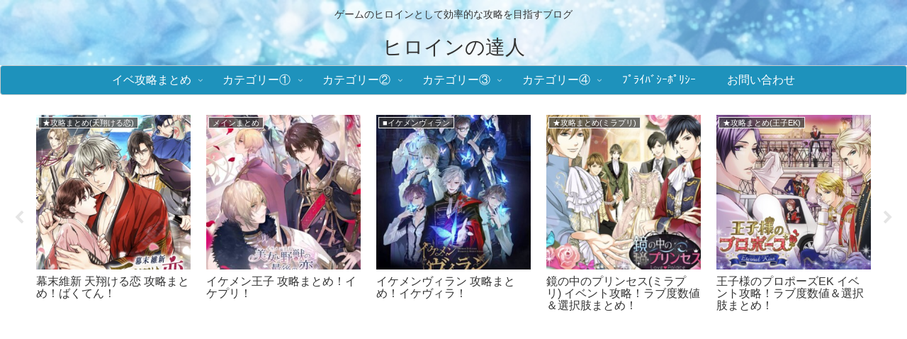

--- FILE ---
content_type: text/html; charset=UTF-8
request_url: https://heroine-navi.com/39430.html
body_size: 74500
content:
<!doctype html>
<html dir="ltr" lang="ja">

<head>
<meta charset="utf-8">
<meta name="viewport" content="width=device-width, initial-scale=1.0, viewport-fit=cover">
<meta name="referrer" content="no-referrer-when-downgrade">
<meta name="format-detection" content="telephone=no">


  
    <!-- Global site tag (gtag.js) - Google Analytics -->
    <script async src="https://www.googletagmanager.com/gtag/js?id=G-BVG6EGPZRN"></script>
    <script>
      window.dataLayer = window.dataLayer || [];
      function gtag(){dataLayer.push(arguments);}
      gtag('js', new Date());

      gtag('config', 'G-BVG6EGPZRN');
    </script>

  


  
  

  <!-- Other Analytics -->
<!-- Google tag (gtag.js) -->
<script async src="https://www.googletagmanager.com/gtag/js?id=G-BVG6EGPZRN"></script>
<script>
  window.dataLayer = window.dataLayer || [];
  function gtag(){dataLayer.push(arguments);}
  gtag('js', new Date());

  gtag('config', 'G-BVG6EGPZRN');
</script>
<!-- /Other Analytics -->
<!-- Google Search Console -->
<meta name="google-site-verification" content="yIBF8FLF27GKT3EYLhziwMzVjl1sM-BtJ6iQIkhe_hw" />
<!-- /Google Search Console -->
<!-- preconnect dns-prefetch -->
<link rel="preconnect dns-prefetch" href="//www.googletagmanager.com">
<link rel="preconnect dns-prefetch" href="//www.google-analytics.com">
<link rel="preconnect dns-prefetch" href="//ajax.googleapis.com">
<link rel="preconnect dns-prefetch" href="//cdnjs.cloudflare.com">
<link rel="preconnect dns-prefetch" href="//pagead2.googlesyndication.com">
<link rel="preconnect dns-prefetch" href="//googleads.g.doubleclick.net">
<link rel="preconnect dns-prefetch" href="//tpc.googlesyndication.com">
<link rel="preconnect dns-prefetch" href="//ad.doubleclick.net">
<link rel="preconnect dns-prefetch" href="//www.gstatic.com">
<link rel="preconnect dns-prefetch" href="//cse.google.com">
<link rel="preconnect dns-prefetch" href="//fonts.gstatic.com">
<link rel="preconnect dns-prefetch" href="//fonts.googleapis.com">
<link rel="preconnect dns-prefetch" href="//cms.quantserve.com">
<link rel="preconnect dns-prefetch" href="//secure.gravatar.com">
<link rel="preconnect dns-prefetch" href="//cdn.syndication.twimg.com">
<link rel="preconnect dns-prefetch" href="//cdn.jsdelivr.net">
<link rel="preconnect dns-prefetch" href="//images-fe.ssl-images-amazon.com">
<link rel="preconnect dns-prefetch" href="//completion.amazon.com">
<link rel="preconnect dns-prefetch" href="//m.media-amazon.com">
<link rel="preconnect dns-prefetch" href="//i.moshimo.com">
<link rel="preconnect dns-prefetch" href="//aml.valuecommerce.com">
<link rel="preconnect dns-prefetch" href="//dalc.valuecommerce.com">
<link rel="preconnect dns-prefetch" href="//dalb.valuecommerce.com">

<!-- Preload -->
<link rel="preload" as="font" type="font/woff" href="https://heroine-navi.com/wp-content/themes/cocoon-master/webfonts/icomoon/fonts/icomoon.woff?v=2.7.0.2" crossorigin>
<link rel="preload" as="font" type="font/woff2" href="https://heroine-navi.com/wp-content/themes/cocoon-master/webfonts/fontawesome/fonts/fontawesome-webfont.woff2?v=4.7.0" crossorigin>
<title>鏡の中のプリンセス(ミラプリ)！イベント攻略『ふたりが描く愛すべき日々・Part1』後半(ゼル・ヴィンセント・トーリ) - ヒロインの達人</title>
	<style>img:is([sizes="auto" i], [sizes^="auto," i]) { contain-intrinsic-size: 3000px 1500px }</style>
	
		<!-- All in One SEO 4.8.1.1 - aioseo.com -->
	<meta name="description" content="『鏡の中のプリンセス Love Palace(ミラプリLP)』の イベント『ふたりが描く愛すべき日々～色褪せな" />
	<meta name="robots" content="max-image-preview:large" />
	<meta name="author" content="管理人"/>
	<link rel="canonical" href="https://heroine-navi.com/39430.html" />
	<meta name="generator" content="All in One SEO (AIOSEO) 4.8.1.1" />
		<script type="application/ld+json" class="aioseo-schema">
			{"@context":"https:\/\/schema.org","@graph":[{"@type":"BlogPosting","@id":"https:\/\/heroine-navi.com\/39430.html#blogposting","name":"\u93e1\u306e\u4e2d\u306e\u30d7\u30ea\u30f3\u30bb\u30b9(\u30df\u30e9\u30d7\u30ea)\uff01\u30a4\u30d9\u30f3\u30c8\u653b\u7565\u300e\u3075\u305f\u308a\u304c\u63cf\u304f\u611b\u3059\u3079\u304d\u65e5\u3005\u30fbPart1\u300f\u5f8c\u534a(\u30bc\u30eb\u30fb\u30f4\u30a3\u30f3\u30bb\u30f3\u30c8\u30fb\u30c8\u30fc\u30ea) - \u30d2\u30ed\u30a4\u30f3\u306e\u9054\u4eba","headline":"\u93e1\u306e\u4e2d\u306e\u30d7\u30ea\u30f3\u30bb\u30b9(\u30df\u30e9\u30d7\u30ea)\uff01\u30a4\u30d9\u30f3\u30c8\u653b\u7565\u300e\u3075\u305f\u308a\u304c\u63cf\u304f\u611b\u3059\u3079\u304d\u65e5\u3005\u30fbPart1\u300f\u5f8c\u534a(\u30bc\u30eb\u30fb\u30f4\u30a3\u30f3\u30bb\u30f3\u30c8\u30fb\u30c8\u30fc\u30ea)","author":{"@id":"https:\/\/heroine-navi.com\/author\/kurumi4#author"},"publisher":{"@id":"https:\/\/heroine-navi.com\/#person"},"image":{"@type":"ImageObject","url":"https:\/\/heroine-navi.com\/wp-content\/uploads\/2018\/02\/1-35.jpg","width":750,"height":707},"datePublished":"2023-05-04T17:39:05+09:00","dateModified":"2023-05-05T19:08:44+09:00","inLanguage":"ja","mainEntityOfPage":{"@id":"https:\/\/heroine-navi.com\/39430.html#webpage"},"isPartOf":{"@id":"https:\/\/heroine-navi.com\/39430.html#webpage"},"articleSection":"\u25a0\u93e1\u306e\u4e2d\u306e\u30d7\u30ea\u30f3\u30bb\u30b9, \u25c6\u25c6\u30a4\u30d9\u30f3\u30c8(\u30df\u30e9\u30d7\u30ea), \u93e1\u306e\u4e2d\u306e\u30d7\u30ea\u30f3\u30bb\u30b9"},{"@type":"BreadcrumbList","@id":"https:\/\/heroine-navi.com\/39430.html#breadcrumblist","itemListElement":[{"@type":"ListItem","@id":"https:\/\/heroine-navi.com\/#listItem","position":1,"name":"\u5bb6"}]},{"@type":"Person","@id":"https:\/\/heroine-navi.com\/author\/kurumi4#author","url":"https:\/\/heroine-navi.com\/author\/kurumi4","name":"\u7ba1\u7406\u4eba","image":{"@type":"ImageObject","@id":"https:\/\/heroine-navi.com\/39430.html#authorImage","url":"https:\/\/secure.gravatar.com\/avatar\/c21cc078a3326ee4e104c01e1d883e90?s=96&d=blank&r=g","width":96,"height":96,"caption":"\u7ba1\u7406\u4eba"}},{"@type":"WebPage","@id":"https:\/\/heroine-navi.com\/39430.html#webpage","url":"https:\/\/heroine-navi.com\/39430.html","name":"\u93e1\u306e\u4e2d\u306e\u30d7\u30ea\u30f3\u30bb\u30b9(\u30df\u30e9\u30d7\u30ea)\uff01\u30a4\u30d9\u30f3\u30c8\u653b\u7565\u300e\u3075\u305f\u308a\u304c\u63cf\u304f\u611b\u3059\u3079\u304d\u65e5\u3005\u30fbPart1\u300f\u5f8c\u534a(\u30bc\u30eb\u30fb\u30f4\u30a3\u30f3\u30bb\u30f3\u30c8\u30fb\u30c8\u30fc\u30ea) - \u30d2\u30ed\u30a4\u30f3\u306e\u9054\u4eba","description":"\u300e\u93e1\u306e\u4e2d\u306e\u30d7\u30ea\u30f3\u30bb\u30b9 Love Palace(\u30df\u30e9\u30d7\u30eaLP)\u300f\u306e \u30a4\u30d9\u30f3\u30c8\u300e\u3075\u305f\u308a\u304c\u63cf\u304f\u611b\u3059\u3079\u304d\u65e5\u3005\uff5e\u8272\u892a\u305b\u306a","inLanguage":"ja","isPartOf":{"@id":"https:\/\/heroine-navi.com\/#website"},"breadcrumb":{"@id":"https:\/\/heroine-navi.com\/39430.html#breadcrumblist"},"author":{"@id":"https:\/\/heroine-navi.com\/author\/kurumi4#author"},"creator":{"@id":"https:\/\/heroine-navi.com\/author\/kurumi4#author"},"image":{"@type":"ImageObject","url":"https:\/\/heroine-navi.com\/wp-content\/uploads\/2018\/02\/1-35.jpg","@id":"https:\/\/heroine-navi.com\/39430.html\/#mainImage","width":750,"height":707},"primaryImageOfPage":{"@id":"https:\/\/heroine-navi.com\/39430.html#mainImage"},"datePublished":"2023-05-04T17:39:05+09:00","dateModified":"2023-05-05T19:08:44+09:00"},{"@type":"WebSite","@id":"https:\/\/heroine-navi.com\/#website","url":"https:\/\/heroine-navi.com\/","name":"\u30d2\u30ed\u30a4\u30f3\u306e\u9054\u4eba","description":"\u30b2\u30fc\u30e0\u306e\u30d2\u30ed\u30a4\u30f3\u3068\u3057\u3066\u52b9\u7387\u7684\u306a\u653b\u7565\u3092\u76ee\u6307\u3059\u30d6\u30ed\u30b0","inLanguage":"ja","publisher":{"@id":"https:\/\/heroine-navi.com\/#person"}}]}
		</script>
		<!-- All in One SEO -->


<!-- OGP -->
<meta property="og:type" content="article">
<meta property="og:description" content="『鏡の中のプリンセス Love Palace(ミラプリLP)』の イベント『ふたりが描く愛すべき日々～色褪せない夫婦の絆～Part1』 後半メンバー(ゼル・ヴィンセント・トーリ)攻略についてのまとめです！ プリンセスとして、甘い恋のストーリ">
<meta property="og:title" content="鏡の中のプリンセス(ミラプリ)！イベント攻略『ふたりが描く愛すべき日々・Part1』後半(ゼル・ヴィンセント・トーリ)">
<meta property="og:url" content="https://heroine-navi.com/39430.html">
<meta property="og:image" content="https://heroine-navi.com/wp-content/uploads/2018/02/1-35.jpg">
<meta property="og:site_name" content="ヒロインの達人">
<meta property="og:locale" content="ja_JP">
<meta property="article:published_time" content="2023-05-04T17:39:05+09:00" />
<meta property="article:modified_time" content="2023-05-05T19:08:44+09:00" />
<meta property="article:section" content="■鏡の中のプリンセス">
<meta property="article:section" content="◆◆イベント(ミラプリ)">
<meta property="article:tag" content="鏡の中のプリンセス">
<!-- /OGP -->

<!-- Twitter Card -->
<meta name="twitter:card" content="summary_large_image">
<meta property="twitter:description" content="『鏡の中のプリンセス Love Palace(ミラプリLP)』の イベント『ふたりが描く愛すべき日々～色褪せない夫婦の絆～Part1』 後半メンバー(ゼル・ヴィンセント・トーリ)攻略についてのまとめです！ プリンセスとして、甘い恋のストーリ">
<meta property="twitter:title" content="鏡の中のプリンセス(ミラプリ)！イベント攻略『ふたりが描く愛すべき日々・Part1』後半(ゼル・ヴィンセント・トーリ)">
<meta property="twitter:url" content="https://heroine-navi.com/39430.html">
<meta name="twitter:image" content="https://heroine-navi.com/wp-content/uploads/2018/02/1-35.jpg">
<meta name="twitter:domain" content="heroine-navi.com">
<!-- /Twitter Card -->
<link rel='dns-prefetch' href='//ajax.googleapis.com' />
<link rel='dns-prefetch' href='//cdnjs.cloudflare.com' />
<link rel='dns-prefetch' href='//stats.wp.com' />
<link rel="alternate" type="application/rss+xml" title="ヒロインの達人 &raquo; フィード" href="https://heroine-navi.com/feed" />
<link rel="alternate" type="application/rss+xml" title="ヒロインの達人 &raquo; コメントフィード" href="https://heroine-navi.com/comments/feed" />
<script id="wpp-js" src="https://heroine-navi.com/wp-content/plugins/wordpress-popular-posts/assets/js/wpp.min.js?ver=7.3.0" data-sampling="1" data-sampling-rate="100" data-api-url="https://heroine-navi.com/wp-json/wordpress-popular-posts" data-post-id="39430" data-token="e3faf52377" data-lang="0" data-debug="0"></script>
<link rel="alternate" type="application/rss+xml" title="ヒロインの達人 &raquo; 鏡の中のプリンセス(ミラプリ)！イベント攻略『ふたりが描く愛すべき日々・Part1』後半(ゼル・ヴィンセント・トーリ) のコメントのフィード" href="https://heroine-navi.com/39430.html/feed" />
<link rel='stylesheet' id='wp-block-library-css' href='https://heroine-navi.com/wp-includes/css/dist/block-library/style.min.css?ver=6.7.4&#038;fver=20241119082223' media='all' />
<link rel='stylesheet' id='mediaelement-css' href='https://heroine-navi.com/wp-includes/js/mediaelement/mediaelementplayer-legacy.min.css?ver=4.2.17&#038;fver=20241119082223' media='all' />
<link rel='stylesheet' id='wp-mediaelement-css' href='https://heroine-navi.com/wp-includes/js/mediaelement/wp-mediaelement.min.css?ver=6.7.4&#038;fver=20241119082223' media='all' />
<style id='jetpack-sharing-buttons-style-inline-css'>
.jetpack-sharing-buttons__services-list{display:flex;flex-direction:row;flex-wrap:wrap;gap:0;list-style-type:none;margin:5px;padding:0}.jetpack-sharing-buttons__services-list.has-small-icon-size{font-size:12px}.jetpack-sharing-buttons__services-list.has-normal-icon-size{font-size:16px}.jetpack-sharing-buttons__services-list.has-large-icon-size{font-size:24px}.jetpack-sharing-buttons__services-list.has-huge-icon-size{font-size:36px}@media print{.jetpack-sharing-buttons__services-list{display:none!important}}.editor-styles-wrapper .wp-block-jetpack-sharing-buttons{gap:0;padding-inline-start:0}ul.jetpack-sharing-buttons__services-list.has-background{padding:1.25em 2.375em}
</style>
<style id='global-styles-inline-css'>
:root{--wp--preset--aspect-ratio--square: 1;--wp--preset--aspect-ratio--4-3: 4/3;--wp--preset--aspect-ratio--3-4: 3/4;--wp--preset--aspect-ratio--3-2: 3/2;--wp--preset--aspect-ratio--2-3: 2/3;--wp--preset--aspect-ratio--16-9: 16/9;--wp--preset--aspect-ratio--9-16: 9/16;--wp--preset--color--black: #000000;--wp--preset--color--cyan-bluish-gray: #abb8c3;--wp--preset--color--white: #ffffff;--wp--preset--color--pale-pink: #f78da7;--wp--preset--color--vivid-red: #cf2e2e;--wp--preset--color--luminous-vivid-orange: #ff6900;--wp--preset--color--luminous-vivid-amber: #fcb900;--wp--preset--color--light-green-cyan: #7bdcb5;--wp--preset--color--vivid-green-cyan: #00d084;--wp--preset--color--pale-cyan-blue: #8ed1fc;--wp--preset--color--vivid-cyan-blue: #0693e3;--wp--preset--color--vivid-purple: #9b51e0;--wp--preset--color--key-color: #19448e;--wp--preset--color--red: #e60033;--wp--preset--color--pink: #e95295;--wp--preset--color--purple: #884898;--wp--preset--color--deep: #55295b;--wp--preset--color--indigo: #1e50a2;--wp--preset--color--blue: #0095d9;--wp--preset--color--light-blue: #2ca9e1;--wp--preset--color--cyan: #00a3af;--wp--preset--color--teal: #007b43;--wp--preset--color--green: #3eb370;--wp--preset--color--light-green: #8bc34a;--wp--preset--color--lime: #c3d825;--wp--preset--color--yellow: #ffd900;--wp--preset--color--amber: #ffc107;--wp--preset--color--orange: #f39800;--wp--preset--color--deep-orange: #ea5506;--wp--preset--color--brown: #954e2a;--wp--preset--color--light-grey: #dddddd;--wp--preset--color--grey: #949495;--wp--preset--color--dark-grey: #666666;--wp--preset--color--cocoon-black: #333333;--wp--preset--color--cocoon-white: #ffffff;--wp--preset--color--watery-blue: #f3fafe;--wp--preset--color--watery-yellow: #fff7cc;--wp--preset--color--watery-red: #fdf2f2;--wp--preset--color--watery-green: #ebf8f4;--wp--preset--color--ex-a: #ffffff;--wp--preset--color--ex-b: #ffffff;--wp--preset--color--ex-c: #ffffff;--wp--preset--color--ex-d: #ffffff;--wp--preset--color--ex-e: #ffffff;--wp--preset--color--ex-f: #ffffff;--wp--preset--gradient--vivid-cyan-blue-to-vivid-purple: linear-gradient(135deg,rgba(6,147,227,1) 0%,rgb(155,81,224) 100%);--wp--preset--gradient--light-green-cyan-to-vivid-green-cyan: linear-gradient(135deg,rgb(122,220,180) 0%,rgb(0,208,130) 100%);--wp--preset--gradient--luminous-vivid-amber-to-luminous-vivid-orange: linear-gradient(135deg,rgba(252,185,0,1) 0%,rgba(255,105,0,1) 100%);--wp--preset--gradient--luminous-vivid-orange-to-vivid-red: linear-gradient(135deg,rgba(255,105,0,1) 0%,rgb(207,46,46) 100%);--wp--preset--gradient--very-light-gray-to-cyan-bluish-gray: linear-gradient(135deg,rgb(238,238,238) 0%,rgb(169,184,195) 100%);--wp--preset--gradient--cool-to-warm-spectrum: linear-gradient(135deg,rgb(74,234,220) 0%,rgb(151,120,209) 20%,rgb(207,42,186) 40%,rgb(238,44,130) 60%,rgb(251,105,98) 80%,rgb(254,248,76) 100%);--wp--preset--gradient--blush-light-purple: linear-gradient(135deg,rgb(255,206,236) 0%,rgb(152,150,240) 100%);--wp--preset--gradient--blush-bordeaux: linear-gradient(135deg,rgb(254,205,165) 0%,rgb(254,45,45) 50%,rgb(107,0,62) 100%);--wp--preset--gradient--luminous-dusk: linear-gradient(135deg,rgb(255,203,112) 0%,rgb(199,81,192) 50%,rgb(65,88,208) 100%);--wp--preset--gradient--pale-ocean: linear-gradient(135deg,rgb(255,245,203) 0%,rgb(182,227,212) 50%,rgb(51,167,181) 100%);--wp--preset--gradient--electric-grass: linear-gradient(135deg,rgb(202,248,128) 0%,rgb(113,206,126) 100%);--wp--preset--gradient--midnight: linear-gradient(135deg,rgb(2,3,129) 0%,rgb(40,116,252) 100%);--wp--preset--font-size--small: 13px;--wp--preset--font-size--medium: 20px;--wp--preset--font-size--large: 36px;--wp--preset--font-size--x-large: 42px;--wp--preset--spacing--20: 0.44rem;--wp--preset--spacing--30: 0.67rem;--wp--preset--spacing--40: 1rem;--wp--preset--spacing--50: 1.5rem;--wp--preset--spacing--60: 2.25rem;--wp--preset--spacing--70: 3.38rem;--wp--preset--spacing--80: 5.06rem;--wp--preset--shadow--natural: 6px 6px 9px rgba(0, 0, 0, 0.2);--wp--preset--shadow--deep: 12px 12px 50px rgba(0, 0, 0, 0.4);--wp--preset--shadow--sharp: 6px 6px 0px rgba(0, 0, 0, 0.2);--wp--preset--shadow--outlined: 6px 6px 0px -3px rgba(255, 255, 255, 1), 6px 6px rgba(0, 0, 0, 1);--wp--preset--shadow--crisp: 6px 6px 0px rgba(0, 0, 0, 1);}:root { --wp--style--global--content-size: 840px;--wp--style--global--wide-size: 1200px; }:where(body) { margin: 0; }.wp-site-blocks > .alignleft { float: left; margin-right: 2em; }.wp-site-blocks > .alignright { float: right; margin-left: 2em; }.wp-site-blocks > .aligncenter { justify-content: center; margin-left: auto; margin-right: auto; }:where(.wp-site-blocks) > * { margin-block-start: 24px; margin-block-end: 0; }:where(.wp-site-blocks) > :first-child { margin-block-start: 0; }:where(.wp-site-blocks) > :last-child { margin-block-end: 0; }:root { --wp--style--block-gap: 24px; }:root :where(.is-layout-flow) > :first-child{margin-block-start: 0;}:root :where(.is-layout-flow) > :last-child{margin-block-end: 0;}:root :where(.is-layout-flow) > *{margin-block-start: 24px;margin-block-end: 0;}:root :where(.is-layout-constrained) > :first-child{margin-block-start: 0;}:root :where(.is-layout-constrained) > :last-child{margin-block-end: 0;}:root :where(.is-layout-constrained) > *{margin-block-start: 24px;margin-block-end: 0;}:root :where(.is-layout-flex){gap: 24px;}:root :where(.is-layout-grid){gap: 24px;}.is-layout-flow > .alignleft{float: left;margin-inline-start: 0;margin-inline-end: 2em;}.is-layout-flow > .alignright{float: right;margin-inline-start: 2em;margin-inline-end: 0;}.is-layout-flow > .aligncenter{margin-left: auto !important;margin-right: auto !important;}.is-layout-constrained > .alignleft{float: left;margin-inline-start: 0;margin-inline-end: 2em;}.is-layout-constrained > .alignright{float: right;margin-inline-start: 2em;margin-inline-end: 0;}.is-layout-constrained > .aligncenter{margin-left: auto !important;margin-right: auto !important;}.is-layout-constrained > :where(:not(.alignleft):not(.alignright):not(.alignfull)){max-width: var(--wp--style--global--content-size);margin-left: auto !important;margin-right: auto !important;}.is-layout-constrained > .alignwide{max-width: var(--wp--style--global--wide-size);}body .is-layout-flex{display: flex;}.is-layout-flex{flex-wrap: wrap;align-items: center;}.is-layout-flex > :is(*, div){margin: 0;}body .is-layout-grid{display: grid;}.is-layout-grid > :is(*, div){margin: 0;}body{padding-top: 0px;padding-right: 0px;padding-bottom: 0px;padding-left: 0px;}a:where(:not(.wp-element-button)){text-decoration: underline;}:root :where(.wp-element-button, .wp-block-button__link){background-color: #32373c;border-width: 0;color: #fff;font-family: inherit;font-size: inherit;line-height: inherit;padding: calc(0.667em + 2px) calc(1.333em + 2px);text-decoration: none;}.has-black-color{color: var(--wp--preset--color--black) !important;}.has-cyan-bluish-gray-color{color: var(--wp--preset--color--cyan-bluish-gray) !important;}.has-white-color{color: var(--wp--preset--color--white) !important;}.has-pale-pink-color{color: var(--wp--preset--color--pale-pink) !important;}.has-vivid-red-color{color: var(--wp--preset--color--vivid-red) !important;}.has-luminous-vivid-orange-color{color: var(--wp--preset--color--luminous-vivid-orange) !important;}.has-luminous-vivid-amber-color{color: var(--wp--preset--color--luminous-vivid-amber) !important;}.has-light-green-cyan-color{color: var(--wp--preset--color--light-green-cyan) !important;}.has-vivid-green-cyan-color{color: var(--wp--preset--color--vivid-green-cyan) !important;}.has-pale-cyan-blue-color{color: var(--wp--preset--color--pale-cyan-blue) !important;}.has-vivid-cyan-blue-color{color: var(--wp--preset--color--vivid-cyan-blue) !important;}.has-vivid-purple-color{color: var(--wp--preset--color--vivid-purple) !important;}.has-key-color-color{color: var(--wp--preset--color--key-color) !important;}.has-red-color{color: var(--wp--preset--color--red) !important;}.has-pink-color{color: var(--wp--preset--color--pink) !important;}.has-purple-color{color: var(--wp--preset--color--purple) !important;}.has-deep-color{color: var(--wp--preset--color--deep) !important;}.has-indigo-color{color: var(--wp--preset--color--indigo) !important;}.has-blue-color{color: var(--wp--preset--color--blue) !important;}.has-light-blue-color{color: var(--wp--preset--color--light-blue) !important;}.has-cyan-color{color: var(--wp--preset--color--cyan) !important;}.has-teal-color{color: var(--wp--preset--color--teal) !important;}.has-green-color{color: var(--wp--preset--color--green) !important;}.has-light-green-color{color: var(--wp--preset--color--light-green) !important;}.has-lime-color{color: var(--wp--preset--color--lime) !important;}.has-yellow-color{color: var(--wp--preset--color--yellow) !important;}.has-amber-color{color: var(--wp--preset--color--amber) !important;}.has-orange-color{color: var(--wp--preset--color--orange) !important;}.has-deep-orange-color{color: var(--wp--preset--color--deep-orange) !important;}.has-brown-color{color: var(--wp--preset--color--brown) !important;}.has-light-grey-color{color: var(--wp--preset--color--light-grey) !important;}.has-grey-color{color: var(--wp--preset--color--grey) !important;}.has-dark-grey-color{color: var(--wp--preset--color--dark-grey) !important;}.has-cocoon-black-color{color: var(--wp--preset--color--cocoon-black) !important;}.has-cocoon-white-color{color: var(--wp--preset--color--cocoon-white) !important;}.has-watery-blue-color{color: var(--wp--preset--color--watery-blue) !important;}.has-watery-yellow-color{color: var(--wp--preset--color--watery-yellow) !important;}.has-watery-red-color{color: var(--wp--preset--color--watery-red) !important;}.has-watery-green-color{color: var(--wp--preset--color--watery-green) !important;}.has-ex-a-color{color: var(--wp--preset--color--ex-a) !important;}.has-ex-b-color{color: var(--wp--preset--color--ex-b) !important;}.has-ex-c-color{color: var(--wp--preset--color--ex-c) !important;}.has-ex-d-color{color: var(--wp--preset--color--ex-d) !important;}.has-ex-e-color{color: var(--wp--preset--color--ex-e) !important;}.has-ex-f-color{color: var(--wp--preset--color--ex-f) !important;}.has-black-background-color{background-color: var(--wp--preset--color--black) !important;}.has-cyan-bluish-gray-background-color{background-color: var(--wp--preset--color--cyan-bluish-gray) !important;}.has-white-background-color{background-color: var(--wp--preset--color--white) !important;}.has-pale-pink-background-color{background-color: var(--wp--preset--color--pale-pink) !important;}.has-vivid-red-background-color{background-color: var(--wp--preset--color--vivid-red) !important;}.has-luminous-vivid-orange-background-color{background-color: var(--wp--preset--color--luminous-vivid-orange) !important;}.has-luminous-vivid-amber-background-color{background-color: var(--wp--preset--color--luminous-vivid-amber) !important;}.has-light-green-cyan-background-color{background-color: var(--wp--preset--color--light-green-cyan) !important;}.has-vivid-green-cyan-background-color{background-color: var(--wp--preset--color--vivid-green-cyan) !important;}.has-pale-cyan-blue-background-color{background-color: var(--wp--preset--color--pale-cyan-blue) !important;}.has-vivid-cyan-blue-background-color{background-color: var(--wp--preset--color--vivid-cyan-blue) !important;}.has-vivid-purple-background-color{background-color: var(--wp--preset--color--vivid-purple) !important;}.has-key-color-background-color{background-color: var(--wp--preset--color--key-color) !important;}.has-red-background-color{background-color: var(--wp--preset--color--red) !important;}.has-pink-background-color{background-color: var(--wp--preset--color--pink) !important;}.has-purple-background-color{background-color: var(--wp--preset--color--purple) !important;}.has-deep-background-color{background-color: var(--wp--preset--color--deep) !important;}.has-indigo-background-color{background-color: var(--wp--preset--color--indigo) !important;}.has-blue-background-color{background-color: var(--wp--preset--color--blue) !important;}.has-light-blue-background-color{background-color: var(--wp--preset--color--light-blue) !important;}.has-cyan-background-color{background-color: var(--wp--preset--color--cyan) !important;}.has-teal-background-color{background-color: var(--wp--preset--color--teal) !important;}.has-green-background-color{background-color: var(--wp--preset--color--green) !important;}.has-light-green-background-color{background-color: var(--wp--preset--color--light-green) !important;}.has-lime-background-color{background-color: var(--wp--preset--color--lime) !important;}.has-yellow-background-color{background-color: var(--wp--preset--color--yellow) !important;}.has-amber-background-color{background-color: var(--wp--preset--color--amber) !important;}.has-orange-background-color{background-color: var(--wp--preset--color--orange) !important;}.has-deep-orange-background-color{background-color: var(--wp--preset--color--deep-orange) !important;}.has-brown-background-color{background-color: var(--wp--preset--color--brown) !important;}.has-light-grey-background-color{background-color: var(--wp--preset--color--light-grey) !important;}.has-grey-background-color{background-color: var(--wp--preset--color--grey) !important;}.has-dark-grey-background-color{background-color: var(--wp--preset--color--dark-grey) !important;}.has-cocoon-black-background-color{background-color: var(--wp--preset--color--cocoon-black) !important;}.has-cocoon-white-background-color{background-color: var(--wp--preset--color--cocoon-white) !important;}.has-watery-blue-background-color{background-color: var(--wp--preset--color--watery-blue) !important;}.has-watery-yellow-background-color{background-color: var(--wp--preset--color--watery-yellow) !important;}.has-watery-red-background-color{background-color: var(--wp--preset--color--watery-red) !important;}.has-watery-green-background-color{background-color: var(--wp--preset--color--watery-green) !important;}.has-ex-a-background-color{background-color: var(--wp--preset--color--ex-a) !important;}.has-ex-b-background-color{background-color: var(--wp--preset--color--ex-b) !important;}.has-ex-c-background-color{background-color: var(--wp--preset--color--ex-c) !important;}.has-ex-d-background-color{background-color: var(--wp--preset--color--ex-d) !important;}.has-ex-e-background-color{background-color: var(--wp--preset--color--ex-e) !important;}.has-ex-f-background-color{background-color: var(--wp--preset--color--ex-f) !important;}.has-black-border-color{border-color: var(--wp--preset--color--black) !important;}.has-cyan-bluish-gray-border-color{border-color: var(--wp--preset--color--cyan-bluish-gray) !important;}.has-white-border-color{border-color: var(--wp--preset--color--white) !important;}.has-pale-pink-border-color{border-color: var(--wp--preset--color--pale-pink) !important;}.has-vivid-red-border-color{border-color: var(--wp--preset--color--vivid-red) !important;}.has-luminous-vivid-orange-border-color{border-color: var(--wp--preset--color--luminous-vivid-orange) !important;}.has-luminous-vivid-amber-border-color{border-color: var(--wp--preset--color--luminous-vivid-amber) !important;}.has-light-green-cyan-border-color{border-color: var(--wp--preset--color--light-green-cyan) !important;}.has-vivid-green-cyan-border-color{border-color: var(--wp--preset--color--vivid-green-cyan) !important;}.has-pale-cyan-blue-border-color{border-color: var(--wp--preset--color--pale-cyan-blue) !important;}.has-vivid-cyan-blue-border-color{border-color: var(--wp--preset--color--vivid-cyan-blue) !important;}.has-vivid-purple-border-color{border-color: var(--wp--preset--color--vivid-purple) !important;}.has-key-color-border-color{border-color: var(--wp--preset--color--key-color) !important;}.has-red-border-color{border-color: var(--wp--preset--color--red) !important;}.has-pink-border-color{border-color: var(--wp--preset--color--pink) !important;}.has-purple-border-color{border-color: var(--wp--preset--color--purple) !important;}.has-deep-border-color{border-color: var(--wp--preset--color--deep) !important;}.has-indigo-border-color{border-color: var(--wp--preset--color--indigo) !important;}.has-blue-border-color{border-color: var(--wp--preset--color--blue) !important;}.has-light-blue-border-color{border-color: var(--wp--preset--color--light-blue) !important;}.has-cyan-border-color{border-color: var(--wp--preset--color--cyan) !important;}.has-teal-border-color{border-color: var(--wp--preset--color--teal) !important;}.has-green-border-color{border-color: var(--wp--preset--color--green) !important;}.has-light-green-border-color{border-color: var(--wp--preset--color--light-green) !important;}.has-lime-border-color{border-color: var(--wp--preset--color--lime) !important;}.has-yellow-border-color{border-color: var(--wp--preset--color--yellow) !important;}.has-amber-border-color{border-color: var(--wp--preset--color--amber) !important;}.has-orange-border-color{border-color: var(--wp--preset--color--orange) !important;}.has-deep-orange-border-color{border-color: var(--wp--preset--color--deep-orange) !important;}.has-brown-border-color{border-color: var(--wp--preset--color--brown) !important;}.has-light-grey-border-color{border-color: var(--wp--preset--color--light-grey) !important;}.has-grey-border-color{border-color: var(--wp--preset--color--grey) !important;}.has-dark-grey-border-color{border-color: var(--wp--preset--color--dark-grey) !important;}.has-cocoon-black-border-color{border-color: var(--wp--preset--color--cocoon-black) !important;}.has-cocoon-white-border-color{border-color: var(--wp--preset--color--cocoon-white) !important;}.has-watery-blue-border-color{border-color: var(--wp--preset--color--watery-blue) !important;}.has-watery-yellow-border-color{border-color: var(--wp--preset--color--watery-yellow) !important;}.has-watery-red-border-color{border-color: var(--wp--preset--color--watery-red) !important;}.has-watery-green-border-color{border-color: var(--wp--preset--color--watery-green) !important;}.has-ex-a-border-color{border-color: var(--wp--preset--color--ex-a) !important;}.has-ex-b-border-color{border-color: var(--wp--preset--color--ex-b) !important;}.has-ex-c-border-color{border-color: var(--wp--preset--color--ex-c) !important;}.has-ex-d-border-color{border-color: var(--wp--preset--color--ex-d) !important;}.has-ex-e-border-color{border-color: var(--wp--preset--color--ex-e) !important;}.has-ex-f-border-color{border-color: var(--wp--preset--color--ex-f) !important;}.has-vivid-cyan-blue-to-vivid-purple-gradient-background{background: var(--wp--preset--gradient--vivid-cyan-blue-to-vivid-purple) !important;}.has-light-green-cyan-to-vivid-green-cyan-gradient-background{background: var(--wp--preset--gradient--light-green-cyan-to-vivid-green-cyan) !important;}.has-luminous-vivid-amber-to-luminous-vivid-orange-gradient-background{background: var(--wp--preset--gradient--luminous-vivid-amber-to-luminous-vivid-orange) !important;}.has-luminous-vivid-orange-to-vivid-red-gradient-background{background: var(--wp--preset--gradient--luminous-vivid-orange-to-vivid-red) !important;}.has-very-light-gray-to-cyan-bluish-gray-gradient-background{background: var(--wp--preset--gradient--very-light-gray-to-cyan-bluish-gray) !important;}.has-cool-to-warm-spectrum-gradient-background{background: var(--wp--preset--gradient--cool-to-warm-spectrum) !important;}.has-blush-light-purple-gradient-background{background: var(--wp--preset--gradient--blush-light-purple) !important;}.has-blush-bordeaux-gradient-background{background: var(--wp--preset--gradient--blush-bordeaux) !important;}.has-luminous-dusk-gradient-background{background: var(--wp--preset--gradient--luminous-dusk) !important;}.has-pale-ocean-gradient-background{background: var(--wp--preset--gradient--pale-ocean) !important;}.has-electric-grass-gradient-background{background: var(--wp--preset--gradient--electric-grass) !important;}.has-midnight-gradient-background{background: var(--wp--preset--gradient--midnight) !important;}.has-small-font-size{font-size: var(--wp--preset--font-size--small) !important;}.has-medium-font-size{font-size: var(--wp--preset--font-size--medium) !important;}.has-large-font-size{font-size: var(--wp--preset--font-size--large) !important;}.has-x-large-font-size{font-size: var(--wp--preset--font-size--x-large) !important;}
:root :where(.wp-block-pullquote){font-size: 1.5em;line-height: 1.6;}
</style>
<link rel='stylesheet' id='contact-form-7-css' href='https://heroine-navi.com/wp-content/plugins/contact-form-7/includes/css/styles.css?ver=6.0.5&#038;fver=20250331082638' media='all' />
<link rel='stylesheet' id='toc-screen-css' href='https://heroine-navi.com/wp-content/plugins/table-of-contents-plus/screen.min.css?ver=2411.1&#038;fver=20250331085441' media='all' />
<link rel='stylesheet' id='wordpress-popular-posts-css-css' href='https://heroine-navi.com/wp-content/plugins/wordpress-popular-posts/assets/css/wpp.css?ver=7.3.0&#038;fver=20250331083150' media='all' />
<link rel='stylesheet' id='cocoon-style-css' href='https://heroine-navi.com/wp-content/themes/cocoon-master/style.css?ver=6.7.4&#038;fver=20241119104940' media='all' />
<link rel='stylesheet' id='cocoon-keyframes-css' href='https://heroine-navi.com/wp-content/themes/cocoon-master/keyframes.css?ver=6.7.4&#038;fver=20241119104940' media='all' />
<link rel='stylesheet' id='font-awesome-style-css' href='https://heroine-navi.com/wp-content/themes/cocoon-master/webfonts/fontawesome/css/font-awesome.min.css?ver=6.7.4&#038;fver=20241119104940' media='all' />
<link rel='stylesheet' id='icomoon-style-css' href='https://heroine-navi.com/wp-content/themes/cocoon-master/webfonts/icomoon/style.css?v=2.7.0.2&#038;ver=6.7.4&#038;fver=20241119104940' media='all' />
<link rel='stylesheet' id='baguettebox-style-css' href='https://heroine-navi.com/wp-content/themes/cocoon-master/plugins/baguettebox/dist/baguetteBox.min.css?ver=6.7.4&#038;fver=20241119104940' media='all' />
<link rel='stylesheet' id='slick-theme-style-css' href='https://heroine-navi.com/wp-content/themes/cocoon-master/plugins/slick/slick-theme.css?ver=6.7.4&#038;fver=20241119104940' media='all' />
<link rel='stylesheet' id='cocoon-skin-style-css' href='https://heroine-navi.com/wp-content/themes/cocoon-master/skins/skin-simplicity/style.css?ver=6.7.4&#038;fver=20241119104940' media='all' />
<style id='cocoon-skin-style-inline-css'>
.header{background-image:url(https://heroine-navi.com/wp-content/uploads/2020/01/6f347ae907598d5238d8b5f586c8c49f_s.jpg)}#header-container .navi,#navi .navi-in>.menu-header .sub-menu{background-color:#1e92bc}#navi .navi-in a,#navi .navi-in a:hover{color:#fff}#navi .navi-in a,#navi .navi-in a:hover{color:#fff}#navi .navi-in a:hover{background-color:rgba(255,255,255,.2)}.go-to-top .go-to-top-button{background-color:#20a7c9}.go-to-top .go-to-top-button{color:#1e73be}.main{width:860px}.main{padding-left:29px;padding-right:29px}.main{border-width:1px}.sidebar{width:376px}.sidebar{border-width:1px}.wrap{width:1256px}@media screen and (max-width:1255px){.wrap{width:auto}.main,.sidebar,.sidebar-left .main,.sidebar-left .sidebar{margin:0 .5%}.main{width:67.4%}.sidebar{padding:1.5%;width:30%}.entry-card-thumb{width:38%}.entry-card-content{margin-left:40%}}body::after{content:url(https://heroine-navi.com/wp-content/themes/cocoon-master/lib/analytics/access.php?post_id=39430&post_type=post)!important;visibility:hidden;position:absolute;bottom:0;right:0;width:1px;height:1px;overflow:hidden;display:inline!important}.toc-checkbox{display:none}.toc-content{visibility:hidden;height:0;opacity:.2;transition:all 0.5s ease-out}.toc-checkbox:checked~.toc-content{visibility:visible;padding-top:.6em;height:100%;opacity:1}.toc-title::after{content:'[開く]';margin-left:.5em;cursor:pointer;font-size:.8em}.toc-title:hover::after{text-decoration:underline}.toc-checkbox:checked+.toc-title::after{content:'[閉じる]'}#respond{inset:0;position:absolute;visibility:hidden}#navi .navi-in>ul>li{width:auto}#navi .navi-in>ul>li>a{padding:0 1.4em}#footer{background:#1e92bc}.entry-content>*,.demo .entry-content p{line-height:1.8}.entry-content>*,.mce-content-body>*,.article p,.demo .entry-content p,.article dl,.article ul,.article ol,.article blockquote,.article pre,.article table,.article .toc,.body .article,.body .column-wrap,.body .new-entry-cards,.body .popular-entry-cards,.body .navi-entry-cards,.body .box-menus,.body .ranking-item,.body .rss-entry-cards,.body .widget,.body .author-box,.body .blogcard-wrap,.body .login-user-only,.body .information-box,.body .question-box,.body .alert-box,.body .information,.body .question,.body .alert,.body .memo-box,.body .comment-box,.body .common-icon-box,.body .blank-box,.body .button-block,.body .micro-bottom,.body .caption-box,.body .tab-caption-box,.body .label-box,.body .toggle-wrap,.body .wp-block-image,.body .booklink-box,.body .kaerebalink-box,.body .tomarebalink-box,.body .product-item-box,.body .speech-wrap,.body .wp-block-categories,.body .wp-block-archives,.body .wp-block-archives-dropdown,.body .wp-block-calendar,.body .ad-area,.body .wp-block-gallery,.body .wp-block-audio,.body .wp-block-cover,.body .wp-block-file,.body .wp-block-media-text,.body .wp-block-video,.body .wp-block-buttons,.body .wp-block-columns,.body .wp-block-separator,.body .components-placeholder,.body .wp-block-search,.body .wp-block-social-links,.body .timeline-box,.body .blogcard-type,.body .btn-wrap,.body .btn-wrap a,.body .block-box,.body .wp-block-embed,.body .wp-block-group,.body .wp-block-table,.body .scrollable-table,.body .wp-block-separator,.body .wp-block,.body .video-container,.comment-area,.related-entries,.pager-post-navi,.comment-respond{margin-bottom:1.4em}.is-root-container>*{margin-bottom:1.4em!important}.article h2,.article h3,.article h4,.article h5,.article h6{margin-bottom:1.26em}@media screen and (max-width:480px){.body,.menu-content{font-size:16px}}@media screen and (max-width:781px){.wp-block-column{margin-bottom:1.4em}}@media screen and (max-width:834px){.container .column-wrap{gap:1.4em}}.article .micro-top{margin-bottom:.28em}.article .micro-bottom{margin-top:-1.26em}.article .micro-balloon{margin-bottom:.7em}.article .micro-bottom.micro-balloon{margin-top:-.98em}.blank-box.bb-key-color{border-color:#19448e}.iic-key-color li::before{color:#19448e}.blank-box.bb-tab.bb-key-color::before{background-color:#19448e}.tb-key-color .toggle-button{border:1px solid #19448e;background:#19448e;color:#fff}.tb-key-color .toggle-button::before{color:#ccc}.tb-key-color .toggle-checkbox:checked~.toggle-content{border-color:#19448e}.cb-key-color.caption-box{border-color:#19448e}.cb-key-color .caption-box-label{background-color:#19448e;color:#fff}.tcb-key-color .tab-caption-box-label{background-color:#19448e;color:#fff}.tcb-key-color .tab-caption-box-content{border-color:#19448e}.lb-key-color .label-box-content{border-color:#19448e}.mc-key-color{background-color:#19448e;color:#fff;border:none}.mc-key-color.micro-bottom::after{border-bottom-color:#19448e;border-top-color:transparent}.mc-key-color::before{border-top-color:transparent;border-bottom-color:transparent}.mc-key-color::after{border-top-color:#19448e}.btn-key-color,.btn-wrap.btn-wrap-key-color>a{background-color:#19448e}.has-text-color.has-key-color-color{color:#19448e}.has-background.has-key-color-background-color{background-color:#19448e}.body.article,body#tinymce.wp-editor{background-color:#fff}.body.article,.editor-post-title__block .editor-post-title__input,body#tinymce.wp-editor{color:#333}html .body .has-key-color-background-color{background-color:#19448e}html .body .has-key-color-color{color:#19448e}html .body .has-key-color-border-color{border-color:#19448e}html .body .btn-wrap.has-key-color-background-color>a{background-color:#19448e}html .body .btn-wrap.has-key-color-color>a{color:#19448e}html .body .btn-wrap.has-key-color-border-color>a{border-color:#19448e}html .body .bb-tab.has-key-color-border-color .bb-label{background-color:#19448e}html .body .toggle-wrap.has-key-color-border-color:not(.not-nested-style) .toggle-button{background-color:#19448e}html .body .toggle-wrap.has-key-color-border-color:not(.not-nested-style) .toggle-button,html .body .toggle-wrap.has-key-color-border-color:not(.not-nested-style) .toggle-content{border-color:#19448e}html .body .toggle-wrap.has-key-color-background-color:not(.not-nested-style) .toggle-content{background-color:#19448e}html .body .toggle-wrap.has-key-color-color:not(.not-nested-style) .toggle-content{color:#19448e}html .body .iconlist-box.has-key-color-icon-color li::before{color:#19448e}.micro-text.has-key-color-color{color:#19448e}html .body .micro-balloon.has-key-color-color{color:#19448e}html .body .micro-balloon.has-key-color-background-color{background-color:#19448e;border-color:transparent}html .body .micro-balloon.has-key-color-background-color.micro-bottom::after{border-bottom-color:#19448e;border-top-color:transparent}html .body .micro-balloon.has-key-color-background-color::before{border-top-color:transparent;border-bottom-color:transparent}html .body .micro-balloon.has-key-color-background-color::after{border-top-color:#19448e}html .body .micro-balloon.has-border-color.has-key-color-border-color{border-color:#19448e}html .body .micro-balloon.micro-top.has-key-color-border-color::before{border-top-color:#19448e}html .body .micro-balloon.micro-bottom.has-key-color-border-color::before{border-bottom-color:#19448e}html .body .caption-box.has-key-color-border-color:not(.not-nested-style) .box-label{background-color:#19448e}html .body .tab-caption-box.has-key-color-border-color:not(.not-nested-style) .box-label{background-color:#19448e}html .body .tab-caption-box.has-key-color-border-color:not(.not-nested-style) .box-content{border-color:#19448e}html .body .tab-caption-box.has-key-color-background-color:not(.not-nested-style) .box-content{background-color:#19448e}html .body .tab-caption-box.has-key-color-color:not(.not-nested-style) .box-content{color:#19448e}html .body .label-box.has-key-color-border-color:not(.not-nested-style) .box-content{border-color:#19448e}html .body .label-box.has-key-color-background-color:not(.not-nested-style) .box-content{background-color:#19448e}html .body .label-box.has-key-color-color:not(.not-nested-style) .box-content{color:#19448e}html .body .speech-wrap:not(.not-nested-style) .speech-balloon.has-key-color-background-color{background-color:#19448e}html .body .speech-wrap:not(.not-nested-style) .speech-balloon.has-text-color.has-key-color-color{color:#19448e}html .body .speech-wrap:not(.not-nested-style) .speech-balloon.has-key-color-border-color{border-color:#19448e}html .body .speech-wrap.sbp-l:not(.not-nested-style) .speech-balloon.has-key-color-border-color::before{border-right-color:#19448e}html .body .speech-wrap.sbp-r:not(.not-nested-style) .speech-balloon.has-key-color-border-color::before{border-left-color:#19448e}html .body .speech-wrap.sbp-l:not(.not-nested-style) .speech-balloon.has-key-color-background-color::after{border-right-color:#19448e}html .body .speech-wrap.sbp-r:not(.not-nested-style) .speech-balloon.has-key-color-background-color::after{border-left-color:#19448e}html .body .speech-wrap.sbs-line.sbp-r:not(.not-nested-style) .speech-balloon.has-key-color-background-color{background-color:#19448e}html .body .speech-wrap.sbs-line.sbp-r:not(.not-nested-style) .speech-balloon.has-key-color-border-color{border-color:#19448e}html .body .speech-wrap.sbs-think:not(.not-nested-style) .speech-balloon.has-key-color-border-color::before,html .body .speech-wrap.sbs-think:not(.not-nested-style) .speech-balloon.has-key-color-border-color::after{border-color:#19448e}html .body .speech-wrap.sbs-think:not(.not-nested-style) .speech-balloon.has-key-color-background-color::before,html .body .speech-wrap.sbs-think:not(.not-nested-style) .speech-balloon.has-key-color-background-color::after{background-color:#19448e}html .body .speech-wrap.sbs-think:not(.not-nested-style) .speech-balloon.has-key-color-border-color::before{border-color:#19448e}html .body .timeline-box.has-key-color-point-color:not(.not-nested-style) .timeline-item::before{background-color:#19448e}.has-key-color-border-color.is-style-accordion:not(.not-nested-style) .faq-question{background-color:#19448e}html .body .has-key-color-question-color:not(.not-nested-style) .faq-question-label{color:#19448e}html .body .has-key-color-question-color.has-border-color:not(.not-nested-style) .faq-question-label{color:#19448e}html .body .has-key-color-answer-color:not(.not-nested-style) .faq-answer-label{color:#19448e}html .body .is-style-square.has-key-color-question-color:not(.not-nested-style) .faq-question-label{color:#fff;background-color:#19448e}html .body .is-style-square.has-key-color-answer-color:not(.not-nested-style) .faq-answer-label{color:#fff;background-color:#19448e}html .body .has-red-background-color{background-color:#e60033}html .body .has-red-color{color:#e60033}html .body .has-red-border-color{border-color:#e60033}html .body .btn-wrap.has-red-background-color>a{background-color:#e60033}html .body .btn-wrap.has-red-color>a{color:#e60033}html .body .btn-wrap.has-red-border-color>a{border-color:#e60033}html .body .bb-tab.has-red-border-color .bb-label{background-color:#e60033}html .body .toggle-wrap.has-red-border-color:not(.not-nested-style) .toggle-button{background-color:#e60033}html .body .toggle-wrap.has-red-border-color:not(.not-nested-style) .toggle-button,html .body .toggle-wrap.has-red-border-color:not(.not-nested-style) .toggle-content{border-color:#e60033}html .body .toggle-wrap.has-red-background-color:not(.not-nested-style) .toggle-content{background-color:#e60033}html .body .toggle-wrap.has-red-color:not(.not-nested-style) .toggle-content{color:#e60033}html .body .iconlist-box.has-red-icon-color li::before{color:#e60033}.micro-text.has-red-color{color:#e60033}html .body .micro-balloon.has-red-color{color:#e60033}html .body .micro-balloon.has-red-background-color{background-color:#e60033;border-color:transparent}html .body .micro-balloon.has-red-background-color.micro-bottom::after{border-bottom-color:#e60033;border-top-color:transparent}html .body .micro-balloon.has-red-background-color::before{border-top-color:transparent;border-bottom-color:transparent}html .body .micro-balloon.has-red-background-color::after{border-top-color:#e60033}html .body .micro-balloon.has-border-color.has-red-border-color{border-color:#e60033}html .body .micro-balloon.micro-top.has-red-border-color::before{border-top-color:#e60033}html .body .micro-balloon.micro-bottom.has-red-border-color::before{border-bottom-color:#e60033}html .body .caption-box.has-red-border-color:not(.not-nested-style) .box-label{background-color:#e60033}html .body .tab-caption-box.has-red-border-color:not(.not-nested-style) .box-label{background-color:#e60033}html .body .tab-caption-box.has-red-border-color:not(.not-nested-style) .box-content{border-color:#e60033}html .body .tab-caption-box.has-red-background-color:not(.not-nested-style) .box-content{background-color:#e60033}html .body .tab-caption-box.has-red-color:not(.not-nested-style) .box-content{color:#e60033}html .body .label-box.has-red-border-color:not(.not-nested-style) .box-content{border-color:#e60033}html .body .label-box.has-red-background-color:not(.not-nested-style) .box-content{background-color:#e60033}html .body .label-box.has-red-color:not(.not-nested-style) .box-content{color:#e60033}html .body .speech-wrap:not(.not-nested-style) .speech-balloon.has-red-background-color{background-color:#e60033}html .body .speech-wrap:not(.not-nested-style) .speech-balloon.has-text-color.has-red-color{color:#e60033}html .body .speech-wrap:not(.not-nested-style) .speech-balloon.has-red-border-color{border-color:#e60033}html .body .speech-wrap.sbp-l:not(.not-nested-style) .speech-balloon.has-red-border-color::before{border-right-color:#e60033}html .body .speech-wrap.sbp-r:not(.not-nested-style) .speech-balloon.has-red-border-color::before{border-left-color:#e60033}html .body .speech-wrap.sbp-l:not(.not-nested-style) .speech-balloon.has-red-background-color::after{border-right-color:#e60033}html .body .speech-wrap.sbp-r:not(.not-nested-style) .speech-balloon.has-red-background-color::after{border-left-color:#e60033}html .body .speech-wrap.sbs-line.sbp-r:not(.not-nested-style) .speech-balloon.has-red-background-color{background-color:#e60033}html .body .speech-wrap.sbs-line.sbp-r:not(.not-nested-style) .speech-balloon.has-red-border-color{border-color:#e60033}html .body .speech-wrap.sbs-think:not(.not-nested-style) .speech-balloon.has-red-border-color::before,html .body .speech-wrap.sbs-think:not(.not-nested-style) .speech-balloon.has-red-border-color::after{border-color:#e60033}html .body .speech-wrap.sbs-think:not(.not-nested-style) .speech-balloon.has-red-background-color::before,html .body .speech-wrap.sbs-think:not(.not-nested-style) .speech-balloon.has-red-background-color::after{background-color:#e60033}html .body .speech-wrap.sbs-think:not(.not-nested-style) .speech-balloon.has-red-border-color::before{border-color:#e60033}html .body .timeline-box.has-red-point-color:not(.not-nested-style) .timeline-item::before{background-color:#e60033}.has-red-border-color.is-style-accordion:not(.not-nested-style) .faq-question{background-color:#e60033}html .body .has-red-question-color:not(.not-nested-style) .faq-question-label{color:#e60033}html .body .has-red-question-color.has-border-color:not(.not-nested-style) .faq-question-label{color:#e60033}html .body .has-red-answer-color:not(.not-nested-style) .faq-answer-label{color:#e60033}html .body .is-style-square.has-red-question-color:not(.not-nested-style) .faq-question-label{color:#fff;background-color:#e60033}html .body .is-style-square.has-red-answer-color:not(.not-nested-style) .faq-answer-label{color:#fff;background-color:#e60033}html .body .has-pink-background-color{background-color:#e95295}html .body .has-pink-color{color:#e95295}html .body .has-pink-border-color{border-color:#e95295}html .body .btn-wrap.has-pink-background-color>a{background-color:#e95295}html .body .btn-wrap.has-pink-color>a{color:#e95295}html .body .btn-wrap.has-pink-border-color>a{border-color:#e95295}html .body .bb-tab.has-pink-border-color .bb-label{background-color:#e95295}html .body .toggle-wrap.has-pink-border-color:not(.not-nested-style) .toggle-button{background-color:#e95295}html .body .toggle-wrap.has-pink-border-color:not(.not-nested-style) .toggle-button,html .body .toggle-wrap.has-pink-border-color:not(.not-nested-style) .toggle-content{border-color:#e95295}html .body .toggle-wrap.has-pink-background-color:not(.not-nested-style) .toggle-content{background-color:#e95295}html .body .toggle-wrap.has-pink-color:not(.not-nested-style) .toggle-content{color:#e95295}html .body .iconlist-box.has-pink-icon-color li::before{color:#e95295}.micro-text.has-pink-color{color:#e95295}html .body .micro-balloon.has-pink-color{color:#e95295}html .body .micro-balloon.has-pink-background-color{background-color:#e95295;border-color:transparent}html .body .micro-balloon.has-pink-background-color.micro-bottom::after{border-bottom-color:#e95295;border-top-color:transparent}html .body .micro-balloon.has-pink-background-color::before{border-top-color:transparent;border-bottom-color:transparent}html .body .micro-balloon.has-pink-background-color::after{border-top-color:#e95295}html .body .micro-balloon.has-border-color.has-pink-border-color{border-color:#e95295}html .body .micro-balloon.micro-top.has-pink-border-color::before{border-top-color:#e95295}html .body .micro-balloon.micro-bottom.has-pink-border-color::before{border-bottom-color:#e95295}html .body .caption-box.has-pink-border-color:not(.not-nested-style) .box-label{background-color:#e95295}html .body .tab-caption-box.has-pink-border-color:not(.not-nested-style) .box-label{background-color:#e95295}html .body .tab-caption-box.has-pink-border-color:not(.not-nested-style) .box-content{border-color:#e95295}html .body .tab-caption-box.has-pink-background-color:not(.not-nested-style) .box-content{background-color:#e95295}html .body .tab-caption-box.has-pink-color:not(.not-nested-style) .box-content{color:#e95295}html .body .label-box.has-pink-border-color:not(.not-nested-style) .box-content{border-color:#e95295}html .body .label-box.has-pink-background-color:not(.not-nested-style) .box-content{background-color:#e95295}html .body .label-box.has-pink-color:not(.not-nested-style) .box-content{color:#e95295}html .body .speech-wrap:not(.not-nested-style) .speech-balloon.has-pink-background-color{background-color:#e95295}html .body .speech-wrap:not(.not-nested-style) .speech-balloon.has-text-color.has-pink-color{color:#e95295}html .body .speech-wrap:not(.not-nested-style) .speech-balloon.has-pink-border-color{border-color:#e95295}html .body .speech-wrap.sbp-l:not(.not-nested-style) .speech-balloon.has-pink-border-color::before{border-right-color:#e95295}html .body .speech-wrap.sbp-r:not(.not-nested-style) .speech-balloon.has-pink-border-color::before{border-left-color:#e95295}html .body .speech-wrap.sbp-l:not(.not-nested-style) .speech-balloon.has-pink-background-color::after{border-right-color:#e95295}html .body .speech-wrap.sbp-r:not(.not-nested-style) .speech-balloon.has-pink-background-color::after{border-left-color:#e95295}html .body .speech-wrap.sbs-line.sbp-r:not(.not-nested-style) .speech-balloon.has-pink-background-color{background-color:#e95295}html .body .speech-wrap.sbs-line.sbp-r:not(.not-nested-style) .speech-balloon.has-pink-border-color{border-color:#e95295}html .body .speech-wrap.sbs-think:not(.not-nested-style) .speech-balloon.has-pink-border-color::before,html .body .speech-wrap.sbs-think:not(.not-nested-style) .speech-balloon.has-pink-border-color::after{border-color:#e95295}html .body .speech-wrap.sbs-think:not(.not-nested-style) .speech-balloon.has-pink-background-color::before,html .body .speech-wrap.sbs-think:not(.not-nested-style) .speech-balloon.has-pink-background-color::after{background-color:#e95295}html .body .speech-wrap.sbs-think:not(.not-nested-style) .speech-balloon.has-pink-border-color::before{border-color:#e95295}html .body .timeline-box.has-pink-point-color:not(.not-nested-style) .timeline-item::before{background-color:#e95295}.has-pink-border-color.is-style-accordion:not(.not-nested-style) .faq-question{background-color:#e95295}html .body .has-pink-question-color:not(.not-nested-style) .faq-question-label{color:#e95295}html .body .has-pink-question-color.has-border-color:not(.not-nested-style) .faq-question-label{color:#e95295}html .body .has-pink-answer-color:not(.not-nested-style) .faq-answer-label{color:#e95295}html .body .is-style-square.has-pink-question-color:not(.not-nested-style) .faq-question-label{color:#fff;background-color:#e95295}html .body .is-style-square.has-pink-answer-color:not(.not-nested-style) .faq-answer-label{color:#fff;background-color:#e95295}html .body .has-purple-background-color{background-color:#884898}html .body .has-purple-color{color:#884898}html .body .has-purple-border-color{border-color:#884898}html .body .btn-wrap.has-purple-background-color>a{background-color:#884898}html .body .btn-wrap.has-purple-color>a{color:#884898}html .body .btn-wrap.has-purple-border-color>a{border-color:#884898}html .body .bb-tab.has-purple-border-color .bb-label{background-color:#884898}html .body .toggle-wrap.has-purple-border-color:not(.not-nested-style) .toggle-button{background-color:#884898}html .body .toggle-wrap.has-purple-border-color:not(.not-nested-style) .toggle-button,html .body .toggle-wrap.has-purple-border-color:not(.not-nested-style) .toggle-content{border-color:#884898}html .body .toggle-wrap.has-purple-background-color:not(.not-nested-style) .toggle-content{background-color:#884898}html .body .toggle-wrap.has-purple-color:not(.not-nested-style) .toggle-content{color:#884898}html .body .iconlist-box.has-purple-icon-color li::before{color:#884898}.micro-text.has-purple-color{color:#884898}html .body .micro-balloon.has-purple-color{color:#884898}html .body .micro-balloon.has-purple-background-color{background-color:#884898;border-color:transparent}html .body .micro-balloon.has-purple-background-color.micro-bottom::after{border-bottom-color:#884898;border-top-color:transparent}html .body .micro-balloon.has-purple-background-color::before{border-top-color:transparent;border-bottom-color:transparent}html .body .micro-balloon.has-purple-background-color::after{border-top-color:#884898}html .body .micro-balloon.has-border-color.has-purple-border-color{border-color:#884898}html .body .micro-balloon.micro-top.has-purple-border-color::before{border-top-color:#884898}html .body .micro-balloon.micro-bottom.has-purple-border-color::before{border-bottom-color:#884898}html .body .caption-box.has-purple-border-color:not(.not-nested-style) .box-label{background-color:#884898}html .body .tab-caption-box.has-purple-border-color:not(.not-nested-style) .box-label{background-color:#884898}html .body .tab-caption-box.has-purple-border-color:not(.not-nested-style) .box-content{border-color:#884898}html .body .tab-caption-box.has-purple-background-color:not(.not-nested-style) .box-content{background-color:#884898}html .body .tab-caption-box.has-purple-color:not(.not-nested-style) .box-content{color:#884898}html .body .label-box.has-purple-border-color:not(.not-nested-style) .box-content{border-color:#884898}html .body .label-box.has-purple-background-color:not(.not-nested-style) .box-content{background-color:#884898}html .body .label-box.has-purple-color:not(.not-nested-style) .box-content{color:#884898}html .body .speech-wrap:not(.not-nested-style) .speech-balloon.has-purple-background-color{background-color:#884898}html .body .speech-wrap:not(.not-nested-style) .speech-balloon.has-text-color.has-purple-color{color:#884898}html .body .speech-wrap:not(.not-nested-style) .speech-balloon.has-purple-border-color{border-color:#884898}html .body .speech-wrap.sbp-l:not(.not-nested-style) .speech-balloon.has-purple-border-color::before{border-right-color:#884898}html .body .speech-wrap.sbp-r:not(.not-nested-style) .speech-balloon.has-purple-border-color::before{border-left-color:#884898}html .body .speech-wrap.sbp-l:not(.not-nested-style) .speech-balloon.has-purple-background-color::after{border-right-color:#884898}html .body .speech-wrap.sbp-r:not(.not-nested-style) .speech-balloon.has-purple-background-color::after{border-left-color:#884898}html .body .speech-wrap.sbs-line.sbp-r:not(.not-nested-style) .speech-balloon.has-purple-background-color{background-color:#884898}html .body .speech-wrap.sbs-line.sbp-r:not(.not-nested-style) .speech-balloon.has-purple-border-color{border-color:#884898}html .body .speech-wrap.sbs-think:not(.not-nested-style) .speech-balloon.has-purple-border-color::before,html .body .speech-wrap.sbs-think:not(.not-nested-style) .speech-balloon.has-purple-border-color::after{border-color:#884898}html .body .speech-wrap.sbs-think:not(.not-nested-style) .speech-balloon.has-purple-background-color::before,html .body .speech-wrap.sbs-think:not(.not-nested-style) .speech-balloon.has-purple-background-color::after{background-color:#884898}html .body .speech-wrap.sbs-think:not(.not-nested-style) .speech-balloon.has-purple-border-color::before{border-color:#884898}html .body .timeline-box.has-purple-point-color:not(.not-nested-style) .timeline-item::before{background-color:#884898}.has-purple-border-color.is-style-accordion:not(.not-nested-style) .faq-question{background-color:#884898}html .body .has-purple-question-color:not(.not-nested-style) .faq-question-label{color:#884898}html .body .has-purple-question-color.has-border-color:not(.not-nested-style) .faq-question-label{color:#884898}html .body .has-purple-answer-color:not(.not-nested-style) .faq-answer-label{color:#884898}html .body .is-style-square.has-purple-question-color:not(.not-nested-style) .faq-question-label{color:#fff;background-color:#884898}html .body .is-style-square.has-purple-answer-color:not(.not-nested-style) .faq-answer-label{color:#fff;background-color:#884898}html .body .has-deep-background-color{background-color:#55295b}html .body .has-deep-color{color:#55295b}html .body .has-deep-border-color{border-color:#55295b}html .body .btn-wrap.has-deep-background-color>a{background-color:#55295b}html .body .btn-wrap.has-deep-color>a{color:#55295b}html .body .btn-wrap.has-deep-border-color>a{border-color:#55295b}html .body .bb-tab.has-deep-border-color .bb-label{background-color:#55295b}html .body .toggle-wrap.has-deep-border-color:not(.not-nested-style) .toggle-button{background-color:#55295b}html .body .toggle-wrap.has-deep-border-color:not(.not-nested-style) .toggle-button,html .body .toggle-wrap.has-deep-border-color:not(.not-nested-style) .toggle-content{border-color:#55295b}html .body .toggle-wrap.has-deep-background-color:not(.not-nested-style) .toggle-content{background-color:#55295b}html .body .toggle-wrap.has-deep-color:not(.not-nested-style) .toggle-content{color:#55295b}html .body .iconlist-box.has-deep-icon-color li::before{color:#55295b}.micro-text.has-deep-color{color:#55295b}html .body .micro-balloon.has-deep-color{color:#55295b}html .body .micro-balloon.has-deep-background-color{background-color:#55295b;border-color:transparent}html .body .micro-balloon.has-deep-background-color.micro-bottom::after{border-bottom-color:#55295b;border-top-color:transparent}html .body .micro-balloon.has-deep-background-color::before{border-top-color:transparent;border-bottom-color:transparent}html .body .micro-balloon.has-deep-background-color::after{border-top-color:#55295b}html .body .micro-balloon.has-border-color.has-deep-border-color{border-color:#55295b}html .body .micro-balloon.micro-top.has-deep-border-color::before{border-top-color:#55295b}html .body .micro-balloon.micro-bottom.has-deep-border-color::before{border-bottom-color:#55295b}html .body .caption-box.has-deep-border-color:not(.not-nested-style) .box-label{background-color:#55295b}html .body .tab-caption-box.has-deep-border-color:not(.not-nested-style) .box-label{background-color:#55295b}html .body .tab-caption-box.has-deep-border-color:not(.not-nested-style) .box-content{border-color:#55295b}html .body .tab-caption-box.has-deep-background-color:not(.not-nested-style) .box-content{background-color:#55295b}html .body .tab-caption-box.has-deep-color:not(.not-nested-style) .box-content{color:#55295b}html .body .label-box.has-deep-border-color:not(.not-nested-style) .box-content{border-color:#55295b}html .body .label-box.has-deep-background-color:not(.not-nested-style) .box-content{background-color:#55295b}html .body .label-box.has-deep-color:not(.not-nested-style) .box-content{color:#55295b}html .body .speech-wrap:not(.not-nested-style) .speech-balloon.has-deep-background-color{background-color:#55295b}html .body .speech-wrap:not(.not-nested-style) .speech-balloon.has-text-color.has-deep-color{color:#55295b}html .body .speech-wrap:not(.not-nested-style) .speech-balloon.has-deep-border-color{border-color:#55295b}html .body .speech-wrap.sbp-l:not(.not-nested-style) .speech-balloon.has-deep-border-color::before{border-right-color:#55295b}html .body .speech-wrap.sbp-r:not(.not-nested-style) .speech-balloon.has-deep-border-color::before{border-left-color:#55295b}html .body .speech-wrap.sbp-l:not(.not-nested-style) .speech-balloon.has-deep-background-color::after{border-right-color:#55295b}html .body .speech-wrap.sbp-r:not(.not-nested-style) .speech-balloon.has-deep-background-color::after{border-left-color:#55295b}html .body .speech-wrap.sbs-line.sbp-r:not(.not-nested-style) .speech-balloon.has-deep-background-color{background-color:#55295b}html .body .speech-wrap.sbs-line.sbp-r:not(.not-nested-style) .speech-balloon.has-deep-border-color{border-color:#55295b}html .body .speech-wrap.sbs-think:not(.not-nested-style) .speech-balloon.has-deep-border-color::before,html .body .speech-wrap.sbs-think:not(.not-nested-style) .speech-balloon.has-deep-border-color::after{border-color:#55295b}html .body .speech-wrap.sbs-think:not(.not-nested-style) .speech-balloon.has-deep-background-color::before,html .body .speech-wrap.sbs-think:not(.not-nested-style) .speech-balloon.has-deep-background-color::after{background-color:#55295b}html .body .speech-wrap.sbs-think:not(.not-nested-style) .speech-balloon.has-deep-border-color::before{border-color:#55295b}html .body .timeline-box.has-deep-point-color:not(.not-nested-style) .timeline-item::before{background-color:#55295b}.has-deep-border-color.is-style-accordion:not(.not-nested-style) .faq-question{background-color:#55295b}html .body .has-deep-question-color:not(.not-nested-style) .faq-question-label{color:#55295b}html .body .has-deep-question-color.has-border-color:not(.not-nested-style) .faq-question-label{color:#55295b}html .body .has-deep-answer-color:not(.not-nested-style) .faq-answer-label{color:#55295b}html .body .is-style-square.has-deep-question-color:not(.not-nested-style) .faq-question-label{color:#fff;background-color:#55295b}html .body .is-style-square.has-deep-answer-color:not(.not-nested-style) .faq-answer-label{color:#fff;background-color:#55295b}html .body .has-indigo-background-color{background-color:#1e50a2}html .body .has-indigo-color{color:#1e50a2}html .body .has-indigo-border-color{border-color:#1e50a2}html .body .btn-wrap.has-indigo-background-color>a{background-color:#1e50a2}html .body .btn-wrap.has-indigo-color>a{color:#1e50a2}html .body .btn-wrap.has-indigo-border-color>a{border-color:#1e50a2}html .body .bb-tab.has-indigo-border-color .bb-label{background-color:#1e50a2}html .body .toggle-wrap.has-indigo-border-color:not(.not-nested-style) .toggle-button{background-color:#1e50a2}html .body .toggle-wrap.has-indigo-border-color:not(.not-nested-style) .toggle-button,html .body .toggle-wrap.has-indigo-border-color:not(.not-nested-style) .toggle-content{border-color:#1e50a2}html .body .toggle-wrap.has-indigo-background-color:not(.not-nested-style) .toggle-content{background-color:#1e50a2}html .body .toggle-wrap.has-indigo-color:not(.not-nested-style) .toggle-content{color:#1e50a2}html .body .iconlist-box.has-indigo-icon-color li::before{color:#1e50a2}.micro-text.has-indigo-color{color:#1e50a2}html .body .micro-balloon.has-indigo-color{color:#1e50a2}html .body .micro-balloon.has-indigo-background-color{background-color:#1e50a2;border-color:transparent}html .body .micro-balloon.has-indigo-background-color.micro-bottom::after{border-bottom-color:#1e50a2;border-top-color:transparent}html .body .micro-balloon.has-indigo-background-color::before{border-top-color:transparent;border-bottom-color:transparent}html .body .micro-balloon.has-indigo-background-color::after{border-top-color:#1e50a2}html .body .micro-balloon.has-border-color.has-indigo-border-color{border-color:#1e50a2}html .body .micro-balloon.micro-top.has-indigo-border-color::before{border-top-color:#1e50a2}html .body .micro-balloon.micro-bottom.has-indigo-border-color::before{border-bottom-color:#1e50a2}html .body .caption-box.has-indigo-border-color:not(.not-nested-style) .box-label{background-color:#1e50a2}html .body .tab-caption-box.has-indigo-border-color:not(.not-nested-style) .box-label{background-color:#1e50a2}html .body .tab-caption-box.has-indigo-border-color:not(.not-nested-style) .box-content{border-color:#1e50a2}html .body .tab-caption-box.has-indigo-background-color:not(.not-nested-style) .box-content{background-color:#1e50a2}html .body .tab-caption-box.has-indigo-color:not(.not-nested-style) .box-content{color:#1e50a2}html .body .label-box.has-indigo-border-color:not(.not-nested-style) .box-content{border-color:#1e50a2}html .body .label-box.has-indigo-background-color:not(.not-nested-style) .box-content{background-color:#1e50a2}html .body .label-box.has-indigo-color:not(.not-nested-style) .box-content{color:#1e50a2}html .body .speech-wrap:not(.not-nested-style) .speech-balloon.has-indigo-background-color{background-color:#1e50a2}html .body .speech-wrap:not(.not-nested-style) .speech-balloon.has-text-color.has-indigo-color{color:#1e50a2}html .body .speech-wrap:not(.not-nested-style) .speech-balloon.has-indigo-border-color{border-color:#1e50a2}html .body .speech-wrap.sbp-l:not(.not-nested-style) .speech-balloon.has-indigo-border-color::before{border-right-color:#1e50a2}html .body .speech-wrap.sbp-r:not(.not-nested-style) .speech-balloon.has-indigo-border-color::before{border-left-color:#1e50a2}html .body .speech-wrap.sbp-l:not(.not-nested-style) .speech-balloon.has-indigo-background-color::after{border-right-color:#1e50a2}html .body .speech-wrap.sbp-r:not(.not-nested-style) .speech-balloon.has-indigo-background-color::after{border-left-color:#1e50a2}html .body .speech-wrap.sbs-line.sbp-r:not(.not-nested-style) .speech-balloon.has-indigo-background-color{background-color:#1e50a2}html .body .speech-wrap.sbs-line.sbp-r:not(.not-nested-style) .speech-balloon.has-indigo-border-color{border-color:#1e50a2}html .body .speech-wrap.sbs-think:not(.not-nested-style) .speech-balloon.has-indigo-border-color::before,html .body .speech-wrap.sbs-think:not(.not-nested-style) .speech-balloon.has-indigo-border-color::after{border-color:#1e50a2}html .body .speech-wrap.sbs-think:not(.not-nested-style) .speech-balloon.has-indigo-background-color::before,html .body .speech-wrap.sbs-think:not(.not-nested-style) .speech-balloon.has-indigo-background-color::after{background-color:#1e50a2}html .body .speech-wrap.sbs-think:not(.not-nested-style) .speech-balloon.has-indigo-border-color::before{border-color:#1e50a2}html .body .timeline-box.has-indigo-point-color:not(.not-nested-style) .timeline-item::before{background-color:#1e50a2}.has-indigo-border-color.is-style-accordion:not(.not-nested-style) .faq-question{background-color:#1e50a2}html .body .has-indigo-question-color:not(.not-nested-style) .faq-question-label{color:#1e50a2}html .body .has-indigo-question-color.has-border-color:not(.not-nested-style) .faq-question-label{color:#1e50a2}html .body .has-indigo-answer-color:not(.not-nested-style) .faq-answer-label{color:#1e50a2}html .body .is-style-square.has-indigo-question-color:not(.not-nested-style) .faq-question-label{color:#fff;background-color:#1e50a2}html .body .is-style-square.has-indigo-answer-color:not(.not-nested-style) .faq-answer-label{color:#fff;background-color:#1e50a2}html .body .has-blue-background-color{background-color:#0095d9}html .body .has-blue-color{color:#0095d9}html .body .has-blue-border-color{border-color:#0095d9}html .body .btn-wrap.has-blue-background-color>a{background-color:#0095d9}html .body .btn-wrap.has-blue-color>a{color:#0095d9}html .body .btn-wrap.has-blue-border-color>a{border-color:#0095d9}html .body .bb-tab.has-blue-border-color .bb-label{background-color:#0095d9}html .body .toggle-wrap.has-blue-border-color:not(.not-nested-style) .toggle-button{background-color:#0095d9}html .body .toggle-wrap.has-blue-border-color:not(.not-nested-style) .toggle-button,html .body .toggle-wrap.has-blue-border-color:not(.not-nested-style) .toggle-content{border-color:#0095d9}html .body .toggle-wrap.has-blue-background-color:not(.not-nested-style) .toggle-content{background-color:#0095d9}html .body .toggle-wrap.has-blue-color:not(.not-nested-style) .toggle-content{color:#0095d9}html .body .iconlist-box.has-blue-icon-color li::before{color:#0095d9}.micro-text.has-blue-color{color:#0095d9}html .body .micro-balloon.has-blue-color{color:#0095d9}html .body .micro-balloon.has-blue-background-color{background-color:#0095d9;border-color:transparent}html .body .micro-balloon.has-blue-background-color.micro-bottom::after{border-bottom-color:#0095d9;border-top-color:transparent}html .body .micro-balloon.has-blue-background-color::before{border-top-color:transparent;border-bottom-color:transparent}html .body .micro-balloon.has-blue-background-color::after{border-top-color:#0095d9}html .body .micro-balloon.has-border-color.has-blue-border-color{border-color:#0095d9}html .body .micro-balloon.micro-top.has-blue-border-color::before{border-top-color:#0095d9}html .body .micro-balloon.micro-bottom.has-blue-border-color::before{border-bottom-color:#0095d9}html .body .caption-box.has-blue-border-color:not(.not-nested-style) .box-label{background-color:#0095d9}html .body .tab-caption-box.has-blue-border-color:not(.not-nested-style) .box-label{background-color:#0095d9}html .body .tab-caption-box.has-blue-border-color:not(.not-nested-style) .box-content{border-color:#0095d9}html .body .tab-caption-box.has-blue-background-color:not(.not-nested-style) .box-content{background-color:#0095d9}html .body .tab-caption-box.has-blue-color:not(.not-nested-style) .box-content{color:#0095d9}html .body .label-box.has-blue-border-color:not(.not-nested-style) .box-content{border-color:#0095d9}html .body .label-box.has-blue-background-color:not(.not-nested-style) .box-content{background-color:#0095d9}html .body .label-box.has-blue-color:not(.not-nested-style) .box-content{color:#0095d9}html .body .speech-wrap:not(.not-nested-style) .speech-balloon.has-blue-background-color{background-color:#0095d9}html .body .speech-wrap:not(.not-nested-style) .speech-balloon.has-text-color.has-blue-color{color:#0095d9}html .body .speech-wrap:not(.not-nested-style) .speech-balloon.has-blue-border-color{border-color:#0095d9}html .body .speech-wrap.sbp-l:not(.not-nested-style) .speech-balloon.has-blue-border-color::before{border-right-color:#0095d9}html .body .speech-wrap.sbp-r:not(.not-nested-style) .speech-balloon.has-blue-border-color::before{border-left-color:#0095d9}html .body .speech-wrap.sbp-l:not(.not-nested-style) .speech-balloon.has-blue-background-color::after{border-right-color:#0095d9}html .body .speech-wrap.sbp-r:not(.not-nested-style) .speech-balloon.has-blue-background-color::after{border-left-color:#0095d9}html .body .speech-wrap.sbs-line.sbp-r:not(.not-nested-style) .speech-balloon.has-blue-background-color{background-color:#0095d9}html .body .speech-wrap.sbs-line.sbp-r:not(.not-nested-style) .speech-balloon.has-blue-border-color{border-color:#0095d9}html .body .speech-wrap.sbs-think:not(.not-nested-style) .speech-balloon.has-blue-border-color::before,html .body .speech-wrap.sbs-think:not(.not-nested-style) .speech-balloon.has-blue-border-color::after{border-color:#0095d9}html .body .speech-wrap.sbs-think:not(.not-nested-style) .speech-balloon.has-blue-background-color::before,html .body .speech-wrap.sbs-think:not(.not-nested-style) .speech-balloon.has-blue-background-color::after{background-color:#0095d9}html .body .speech-wrap.sbs-think:not(.not-nested-style) .speech-balloon.has-blue-border-color::before{border-color:#0095d9}html .body .timeline-box.has-blue-point-color:not(.not-nested-style) .timeline-item::before{background-color:#0095d9}.has-blue-border-color.is-style-accordion:not(.not-nested-style) .faq-question{background-color:#0095d9}html .body .has-blue-question-color:not(.not-nested-style) .faq-question-label{color:#0095d9}html .body .has-blue-question-color.has-border-color:not(.not-nested-style) .faq-question-label{color:#0095d9}html .body .has-blue-answer-color:not(.not-nested-style) .faq-answer-label{color:#0095d9}html .body .is-style-square.has-blue-question-color:not(.not-nested-style) .faq-question-label{color:#fff;background-color:#0095d9}html .body .is-style-square.has-blue-answer-color:not(.not-nested-style) .faq-answer-label{color:#fff;background-color:#0095d9}html .body .has-light-blue-background-color{background-color:#2ca9e1}html .body .has-light-blue-color{color:#2ca9e1}html .body .has-light-blue-border-color{border-color:#2ca9e1}html .body .btn-wrap.has-light-blue-background-color>a{background-color:#2ca9e1}html .body .btn-wrap.has-light-blue-color>a{color:#2ca9e1}html .body .btn-wrap.has-light-blue-border-color>a{border-color:#2ca9e1}html .body .bb-tab.has-light-blue-border-color .bb-label{background-color:#2ca9e1}html .body .toggle-wrap.has-light-blue-border-color:not(.not-nested-style) .toggle-button{background-color:#2ca9e1}html .body .toggle-wrap.has-light-blue-border-color:not(.not-nested-style) .toggle-button,html .body .toggle-wrap.has-light-blue-border-color:not(.not-nested-style) .toggle-content{border-color:#2ca9e1}html .body .toggle-wrap.has-light-blue-background-color:not(.not-nested-style) .toggle-content{background-color:#2ca9e1}html .body .toggle-wrap.has-light-blue-color:not(.not-nested-style) .toggle-content{color:#2ca9e1}html .body .iconlist-box.has-light-blue-icon-color li::before{color:#2ca9e1}.micro-text.has-light-blue-color{color:#2ca9e1}html .body .micro-balloon.has-light-blue-color{color:#2ca9e1}html .body .micro-balloon.has-light-blue-background-color{background-color:#2ca9e1;border-color:transparent}html .body .micro-balloon.has-light-blue-background-color.micro-bottom::after{border-bottom-color:#2ca9e1;border-top-color:transparent}html .body .micro-balloon.has-light-blue-background-color::before{border-top-color:transparent;border-bottom-color:transparent}html .body .micro-balloon.has-light-blue-background-color::after{border-top-color:#2ca9e1}html .body .micro-balloon.has-border-color.has-light-blue-border-color{border-color:#2ca9e1}html .body .micro-balloon.micro-top.has-light-blue-border-color::before{border-top-color:#2ca9e1}html .body .micro-balloon.micro-bottom.has-light-blue-border-color::before{border-bottom-color:#2ca9e1}html .body .caption-box.has-light-blue-border-color:not(.not-nested-style) .box-label{background-color:#2ca9e1}html .body .tab-caption-box.has-light-blue-border-color:not(.not-nested-style) .box-label{background-color:#2ca9e1}html .body .tab-caption-box.has-light-blue-border-color:not(.not-nested-style) .box-content{border-color:#2ca9e1}html .body .tab-caption-box.has-light-blue-background-color:not(.not-nested-style) .box-content{background-color:#2ca9e1}html .body .tab-caption-box.has-light-blue-color:not(.not-nested-style) .box-content{color:#2ca9e1}html .body .label-box.has-light-blue-border-color:not(.not-nested-style) .box-content{border-color:#2ca9e1}html .body .label-box.has-light-blue-background-color:not(.not-nested-style) .box-content{background-color:#2ca9e1}html .body .label-box.has-light-blue-color:not(.not-nested-style) .box-content{color:#2ca9e1}html .body .speech-wrap:not(.not-nested-style) .speech-balloon.has-light-blue-background-color{background-color:#2ca9e1}html .body .speech-wrap:not(.not-nested-style) .speech-balloon.has-text-color.has-light-blue-color{color:#2ca9e1}html .body .speech-wrap:not(.not-nested-style) .speech-balloon.has-light-blue-border-color{border-color:#2ca9e1}html .body .speech-wrap.sbp-l:not(.not-nested-style) .speech-balloon.has-light-blue-border-color::before{border-right-color:#2ca9e1}html .body .speech-wrap.sbp-r:not(.not-nested-style) .speech-balloon.has-light-blue-border-color::before{border-left-color:#2ca9e1}html .body .speech-wrap.sbp-l:not(.not-nested-style) .speech-balloon.has-light-blue-background-color::after{border-right-color:#2ca9e1}html .body .speech-wrap.sbp-r:not(.not-nested-style) .speech-balloon.has-light-blue-background-color::after{border-left-color:#2ca9e1}html .body .speech-wrap.sbs-line.sbp-r:not(.not-nested-style) .speech-balloon.has-light-blue-background-color{background-color:#2ca9e1}html .body .speech-wrap.sbs-line.sbp-r:not(.not-nested-style) .speech-balloon.has-light-blue-border-color{border-color:#2ca9e1}html .body .speech-wrap.sbs-think:not(.not-nested-style) .speech-balloon.has-light-blue-border-color::before,html .body .speech-wrap.sbs-think:not(.not-nested-style) .speech-balloon.has-light-blue-border-color::after{border-color:#2ca9e1}html .body .speech-wrap.sbs-think:not(.not-nested-style) .speech-balloon.has-light-blue-background-color::before,html .body .speech-wrap.sbs-think:not(.not-nested-style) .speech-balloon.has-light-blue-background-color::after{background-color:#2ca9e1}html .body .speech-wrap.sbs-think:not(.not-nested-style) .speech-balloon.has-light-blue-border-color::before{border-color:#2ca9e1}html .body .timeline-box.has-light-blue-point-color:not(.not-nested-style) .timeline-item::before{background-color:#2ca9e1}.has-light-blue-border-color.is-style-accordion:not(.not-nested-style) .faq-question{background-color:#2ca9e1}html .body .has-light-blue-question-color:not(.not-nested-style) .faq-question-label{color:#2ca9e1}html .body .has-light-blue-question-color.has-border-color:not(.not-nested-style) .faq-question-label{color:#2ca9e1}html .body .has-light-blue-answer-color:not(.not-nested-style) .faq-answer-label{color:#2ca9e1}html .body .is-style-square.has-light-blue-question-color:not(.not-nested-style) .faq-question-label{color:#fff;background-color:#2ca9e1}html .body .is-style-square.has-light-blue-answer-color:not(.not-nested-style) .faq-answer-label{color:#fff;background-color:#2ca9e1}html .body .has-cyan-background-color{background-color:#00a3af}html .body .has-cyan-color{color:#00a3af}html .body .has-cyan-border-color{border-color:#00a3af}html .body .btn-wrap.has-cyan-background-color>a{background-color:#00a3af}html .body .btn-wrap.has-cyan-color>a{color:#00a3af}html .body .btn-wrap.has-cyan-border-color>a{border-color:#00a3af}html .body .bb-tab.has-cyan-border-color .bb-label{background-color:#00a3af}html .body .toggle-wrap.has-cyan-border-color:not(.not-nested-style) .toggle-button{background-color:#00a3af}html .body .toggle-wrap.has-cyan-border-color:not(.not-nested-style) .toggle-button,html .body .toggle-wrap.has-cyan-border-color:not(.not-nested-style) .toggle-content{border-color:#00a3af}html .body .toggle-wrap.has-cyan-background-color:not(.not-nested-style) .toggle-content{background-color:#00a3af}html .body .toggle-wrap.has-cyan-color:not(.not-nested-style) .toggle-content{color:#00a3af}html .body .iconlist-box.has-cyan-icon-color li::before{color:#00a3af}.micro-text.has-cyan-color{color:#00a3af}html .body .micro-balloon.has-cyan-color{color:#00a3af}html .body .micro-balloon.has-cyan-background-color{background-color:#00a3af;border-color:transparent}html .body .micro-balloon.has-cyan-background-color.micro-bottom::after{border-bottom-color:#00a3af;border-top-color:transparent}html .body .micro-balloon.has-cyan-background-color::before{border-top-color:transparent;border-bottom-color:transparent}html .body .micro-balloon.has-cyan-background-color::after{border-top-color:#00a3af}html .body .micro-balloon.has-border-color.has-cyan-border-color{border-color:#00a3af}html .body .micro-balloon.micro-top.has-cyan-border-color::before{border-top-color:#00a3af}html .body .micro-balloon.micro-bottom.has-cyan-border-color::before{border-bottom-color:#00a3af}html .body .caption-box.has-cyan-border-color:not(.not-nested-style) .box-label{background-color:#00a3af}html .body .tab-caption-box.has-cyan-border-color:not(.not-nested-style) .box-label{background-color:#00a3af}html .body .tab-caption-box.has-cyan-border-color:not(.not-nested-style) .box-content{border-color:#00a3af}html .body .tab-caption-box.has-cyan-background-color:not(.not-nested-style) .box-content{background-color:#00a3af}html .body .tab-caption-box.has-cyan-color:not(.not-nested-style) .box-content{color:#00a3af}html .body .label-box.has-cyan-border-color:not(.not-nested-style) .box-content{border-color:#00a3af}html .body .label-box.has-cyan-background-color:not(.not-nested-style) .box-content{background-color:#00a3af}html .body .label-box.has-cyan-color:not(.not-nested-style) .box-content{color:#00a3af}html .body .speech-wrap:not(.not-nested-style) .speech-balloon.has-cyan-background-color{background-color:#00a3af}html .body .speech-wrap:not(.not-nested-style) .speech-balloon.has-text-color.has-cyan-color{color:#00a3af}html .body .speech-wrap:not(.not-nested-style) .speech-balloon.has-cyan-border-color{border-color:#00a3af}html .body .speech-wrap.sbp-l:not(.not-nested-style) .speech-balloon.has-cyan-border-color::before{border-right-color:#00a3af}html .body .speech-wrap.sbp-r:not(.not-nested-style) .speech-balloon.has-cyan-border-color::before{border-left-color:#00a3af}html .body .speech-wrap.sbp-l:not(.not-nested-style) .speech-balloon.has-cyan-background-color::after{border-right-color:#00a3af}html .body .speech-wrap.sbp-r:not(.not-nested-style) .speech-balloon.has-cyan-background-color::after{border-left-color:#00a3af}html .body .speech-wrap.sbs-line.sbp-r:not(.not-nested-style) .speech-balloon.has-cyan-background-color{background-color:#00a3af}html .body .speech-wrap.sbs-line.sbp-r:not(.not-nested-style) .speech-balloon.has-cyan-border-color{border-color:#00a3af}html .body .speech-wrap.sbs-think:not(.not-nested-style) .speech-balloon.has-cyan-border-color::before,html .body .speech-wrap.sbs-think:not(.not-nested-style) .speech-balloon.has-cyan-border-color::after{border-color:#00a3af}html .body .speech-wrap.sbs-think:not(.not-nested-style) .speech-balloon.has-cyan-background-color::before,html .body .speech-wrap.sbs-think:not(.not-nested-style) .speech-balloon.has-cyan-background-color::after{background-color:#00a3af}html .body .speech-wrap.sbs-think:not(.not-nested-style) .speech-balloon.has-cyan-border-color::before{border-color:#00a3af}html .body .timeline-box.has-cyan-point-color:not(.not-nested-style) .timeline-item::before{background-color:#00a3af}.has-cyan-border-color.is-style-accordion:not(.not-nested-style) .faq-question{background-color:#00a3af}html .body .has-cyan-question-color:not(.not-nested-style) .faq-question-label{color:#00a3af}html .body .has-cyan-question-color.has-border-color:not(.not-nested-style) .faq-question-label{color:#00a3af}html .body .has-cyan-answer-color:not(.not-nested-style) .faq-answer-label{color:#00a3af}html .body .is-style-square.has-cyan-question-color:not(.not-nested-style) .faq-question-label{color:#fff;background-color:#00a3af}html .body .is-style-square.has-cyan-answer-color:not(.not-nested-style) .faq-answer-label{color:#fff;background-color:#00a3af}html .body .has-teal-background-color{background-color:#007b43}html .body .has-teal-color{color:#007b43}html .body .has-teal-border-color{border-color:#007b43}html .body .btn-wrap.has-teal-background-color>a{background-color:#007b43}html .body .btn-wrap.has-teal-color>a{color:#007b43}html .body .btn-wrap.has-teal-border-color>a{border-color:#007b43}html .body .bb-tab.has-teal-border-color .bb-label{background-color:#007b43}html .body .toggle-wrap.has-teal-border-color:not(.not-nested-style) .toggle-button{background-color:#007b43}html .body .toggle-wrap.has-teal-border-color:not(.not-nested-style) .toggle-button,html .body .toggle-wrap.has-teal-border-color:not(.not-nested-style) .toggle-content{border-color:#007b43}html .body .toggle-wrap.has-teal-background-color:not(.not-nested-style) .toggle-content{background-color:#007b43}html .body .toggle-wrap.has-teal-color:not(.not-nested-style) .toggle-content{color:#007b43}html .body .iconlist-box.has-teal-icon-color li::before{color:#007b43}.micro-text.has-teal-color{color:#007b43}html .body .micro-balloon.has-teal-color{color:#007b43}html .body .micro-balloon.has-teal-background-color{background-color:#007b43;border-color:transparent}html .body .micro-balloon.has-teal-background-color.micro-bottom::after{border-bottom-color:#007b43;border-top-color:transparent}html .body .micro-balloon.has-teal-background-color::before{border-top-color:transparent;border-bottom-color:transparent}html .body .micro-balloon.has-teal-background-color::after{border-top-color:#007b43}html .body .micro-balloon.has-border-color.has-teal-border-color{border-color:#007b43}html .body .micro-balloon.micro-top.has-teal-border-color::before{border-top-color:#007b43}html .body .micro-balloon.micro-bottom.has-teal-border-color::before{border-bottom-color:#007b43}html .body .caption-box.has-teal-border-color:not(.not-nested-style) .box-label{background-color:#007b43}html .body .tab-caption-box.has-teal-border-color:not(.not-nested-style) .box-label{background-color:#007b43}html .body .tab-caption-box.has-teal-border-color:not(.not-nested-style) .box-content{border-color:#007b43}html .body .tab-caption-box.has-teal-background-color:not(.not-nested-style) .box-content{background-color:#007b43}html .body .tab-caption-box.has-teal-color:not(.not-nested-style) .box-content{color:#007b43}html .body .label-box.has-teal-border-color:not(.not-nested-style) .box-content{border-color:#007b43}html .body .label-box.has-teal-background-color:not(.not-nested-style) .box-content{background-color:#007b43}html .body .label-box.has-teal-color:not(.not-nested-style) .box-content{color:#007b43}html .body .speech-wrap:not(.not-nested-style) .speech-balloon.has-teal-background-color{background-color:#007b43}html .body .speech-wrap:not(.not-nested-style) .speech-balloon.has-text-color.has-teal-color{color:#007b43}html .body .speech-wrap:not(.not-nested-style) .speech-balloon.has-teal-border-color{border-color:#007b43}html .body .speech-wrap.sbp-l:not(.not-nested-style) .speech-balloon.has-teal-border-color::before{border-right-color:#007b43}html .body .speech-wrap.sbp-r:not(.not-nested-style) .speech-balloon.has-teal-border-color::before{border-left-color:#007b43}html .body .speech-wrap.sbp-l:not(.not-nested-style) .speech-balloon.has-teal-background-color::after{border-right-color:#007b43}html .body .speech-wrap.sbp-r:not(.not-nested-style) .speech-balloon.has-teal-background-color::after{border-left-color:#007b43}html .body .speech-wrap.sbs-line.sbp-r:not(.not-nested-style) .speech-balloon.has-teal-background-color{background-color:#007b43}html .body .speech-wrap.sbs-line.sbp-r:not(.not-nested-style) .speech-balloon.has-teal-border-color{border-color:#007b43}html .body .speech-wrap.sbs-think:not(.not-nested-style) .speech-balloon.has-teal-border-color::before,html .body .speech-wrap.sbs-think:not(.not-nested-style) .speech-balloon.has-teal-border-color::after{border-color:#007b43}html .body .speech-wrap.sbs-think:not(.not-nested-style) .speech-balloon.has-teal-background-color::before,html .body .speech-wrap.sbs-think:not(.not-nested-style) .speech-balloon.has-teal-background-color::after{background-color:#007b43}html .body .speech-wrap.sbs-think:not(.not-nested-style) .speech-balloon.has-teal-border-color::before{border-color:#007b43}html .body .timeline-box.has-teal-point-color:not(.not-nested-style) .timeline-item::before{background-color:#007b43}.has-teal-border-color.is-style-accordion:not(.not-nested-style) .faq-question{background-color:#007b43}html .body .has-teal-question-color:not(.not-nested-style) .faq-question-label{color:#007b43}html .body .has-teal-question-color.has-border-color:not(.not-nested-style) .faq-question-label{color:#007b43}html .body .has-teal-answer-color:not(.not-nested-style) .faq-answer-label{color:#007b43}html .body .is-style-square.has-teal-question-color:not(.not-nested-style) .faq-question-label{color:#fff;background-color:#007b43}html .body .is-style-square.has-teal-answer-color:not(.not-nested-style) .faq-answer-label{color:#fff;background-color:#007b43}html .body .has-green-background-color{background-color:#3eb370}html .body .has-green-color{color:#3eb370}html .body .has-green-border-color{border-color:#3eb370}html .body .btn-wrap.has-green-background-color>a{background-color:#3eb370}html .body .btn-wrap.has-green-color>a{color:#3eb370}html .body .btn-wrap.has-green-border-color>a{border-color:#3eb370}html .body .bb-tab.has-green-border-color .bb-label{background-color:#3eb370}html .body .toggle-wrap.has-green-border-color:not(.not-nested-style) .toggle-button{background-color:#3eb370}html .body .toggle-wrap.has-green-border-color:not(.not-nested-style) .toggle-button,html .body .toggle-wrap.has-green-border-color:not(.not-nested-style) .toggle-content{border-color:#3eb370}html .body .toggle-wrap.has-green-background-color:not(.not-nested-style) .toggle-content{background-color:#3eb370}html .body .toggle-wrap.has-green-color:not(.not-nested-style) .toggle-content{color:#3eb370}html .body .iconlist-box.has-green-icon-color li::before{color:#3eb370}.micro-text.has-green-color{color:#3eb370}html .body .micro-balloon.has-green-color{color:#3eb370}html .body .micro-balloon.has-green-background-color{background-color:#3eb370;border-color:transparent}html .body .micro-balloon.has-green-background-color.micro-bottom::after{border-bottom-color:#3eb370;border-top-color:transparent}html .body .micro-balloon.has-green-background-color::before{border-top-color:transparent;border-bottom-color:transparent}html .body .micro-balloon.has-green-background-color::after{border-top-color:#3eb370}html .body .micro-balloon.has-border-color.has-green-border-color{border-color:#3eb370}html .body .micro-balloon.micro-top.has-green-border-color::before{border-top-color:#3eb370}html .body .micro-balloon.micro-bottom.has-green-border-color::before{border-bottom-color:#3eb370}html .body .caption-box.has-green-border-color:not(.not-nested-style) .box-label{background-color:#3eb370}html .body .tab-caption-box.has-green-border-color:not(.not-nested-style) .box-label{background-color:#3eb370}html .body .tab-caption-box.has-green-border-color:not(.not-nested-style) .box-content{border-color:#3eb370}html .body .tab-caption-box.has-green-background-color:not(.not-nested-style) .box-content{background-color:#3eb370}html .body .tab-caption-box.has-green-color:not(.not-nested-style) .box-content{color:#3eb370}html .body .label-box.has-green-border-color:not(.not-nested-style) .box-content{border-color:#3eb370}html .body .label-box.has-green-background-color:not(.not-nested-style) .box-content{background-color:#3eb370}html .body .label-box.has-green-color:not(.not-nested-style) .box-content{color:#3eb370}html .body .speech-wrap:not(.not-nested-style) .speech-balloon.has-green-background-color{background-color:#3eb370}html .body .speech-wrap:not(.not-nested-style) .speech-balloon.has-text-color.has-green-color{color:#3eb370}html .body .speech-wrap:not(.not-nested-style) .speech-balloon.has-green-border-color{border-color:#3eb370}html .body .speech-wrap.sbp-l:not(.not-nested-style) .speech-balloon.has-green-border-color::before{border-right-color:#3eb370}html .body .speech-wrap.sbp-r:not(.not-nested-style) .speech-balloon.has-green-border-color::before{border-left-color:#3eb370}html .body .speech-wrap.sbp-l:not(.not-nested-style) .speech-balloon.has-green-background-color::after{border-right-color:#3eb370}html .body .speech-wrap.sbp-r:not(.not-nested-style) .speech-balloon.has-green-background-color::after{border-left-color:#3eb370}html .body .speech-wrap.sbs-line.sbp-r:not(.not-nested-style) .speech-balloon.has-green-background-color{background-color:#3eb370}html .body .speech-wrap.sbs-line.sbp-r:not(.not-nested-style) .speech-balloon.has-green-border-color{border-color:#3eb370}html .body .speech-wrap.sbs-think:not(.not-nested-style) .speech-balloon.has-green-border-color::before,html .body .speech-wrap.sbs-think:not(.not-nested-style) .speech-balloon.has-green-border-color::after{border-color:#3eb370}html .body .speech-wrap.sbs-think:not(.not-nested-style) .speech-balloon.has-green-background-color::before,html .body .speech-wrap.sbs-think:not(.not-nested-style) .speech-balloon.has-green-background-color::after{background-color:#3eb370}html .body .speech-wrap.sbs-think:not(.not-nested-style) .speech-balloon.has-green-border-color::before{border-color:#3eb370}html .body .timeline-box.has-green-point-color:not(.not-nested-style) .timeline-item::before{background-color:#3eb370}.has-green-border-color.is-style-accordion:not(.not-nested-style) .faq-question{background-color:#3eb370}html .body .has-green-question-color:not(.not-nested-style) .faq-question-label{color:#3eb370}html .body .has-green-question-color.has-border-color:not(.not-nested-style) .faq-question-label{color:#3eb370}html .body .has-green-answer-color:not(.not-nested-style) .faq-answer-label{color:#3eb370}html .body .is-style-square.has-green-question-color:not(.not-nested-style) .faq-question-label{color:#fff;background-color:#3eb370}html .body .is-style-square.has-green-answer-color:not(.not-nested-style) .faq-answer-label{color:#fff;background-color:#3eb370}html .body .has-light-green-background-color{background-color:#8bc34a}html .body .has-light-green-color{color:#8bc34a}html .body .has-light-green-border-color{border-color:#8bc34a}html .body .btn-wrap.has-light-green-background-color>a{background-color:#8bc34a}html .body .btn-wrap.has-light-green-color>a{color:#8bc34a}html .body .btn-wrap.has-light-green-border-color>a{border-color:#8bc34a}html .body .bb-tab.has-light-green-border-color .bb-label{background-color:#8bc34a}html .body .toggle-wrap.has-light-green-border-color:not(.not-nested-style) .toggle-button{background-color:#8bc34a}html .body .toggle-wrap.has-light-green-border-color:not(.not-nested-style) .toggle-button,html .body .toggle-wrap.has-light-green-border-color:not(.not-nested-style) .toggle-content{border-color:#8bc34a}html .body .toggle-wrap.has-light-green-background-color:not(.not-nested-style) .toggle-content{background-color:#8bc34a}html .body .toggle-wrap.has-light-green-color:not(.not-nested-style) .toggle-content{color:#8bc34a}html .body .iconlist-box.has-light-green-icon-color li::before{color:#8bc34a}.micro-text.has-light-green-color{color:#8bc34a}html .body .micro-balloon.has-light-green-color{color:#8bc34a}html .body .micro-balloon.has-light-green-background-color{background-color:#8bc34a;border-color:transparent}html .body .micro-balloon.has-light-green-background-color.micro-bottom::after{border-bottom-color:#8bc34a;border-top-color:transparent}html .body .micro-balloon.has-light-green-background-color::before{border-top-color:transparent;border-bottom-color:transparent}html .body .micro-balloon.has-light-green-background-color::after{border-top-color:#8bc34a}html .body .micro-balloon.has-border-color.has-light-green-border-color{border-color:#8bc34a}html .body .micro-balloon.micro-top.has-light-green-border-color::before{border-top-color:#8bc34a}html .body .micro-balloon.micro-bottom.has-light-green-border-color::before{border-bottom-color:#8bc34a}html .body .caption-box.has-light-green-border-color:not(.not-nested-style) .box-label{background-color:#8bc34a}html .body .tab-caption-box.has-light-green-border-color:not(.not-nested-style) .box-label{background-color:#8bc34a}html .body .tab-caption-box.has-light-green-border-color:not(.not-nested-style) .box-content{border-color:#8bc34a}html .body .tab-caption-box.has-light-green-background-color:not(.not-nested-style) .box-content{background-color:#8bc34a}html .body .tab-caption-box.has-light-green-color:not(.not-nested-style) .box-content{color:#8bc34a}html .body .label-box.has-light-green-border-color:not(.not-nested-style) .box-content{border-color:#8bc34a}html .body .label-box.has-light-green-background-color:not(.not-nested-style) .box-content{background-color:#8bc34a}html .body .label-box.has-light-green-color:not(.not-nested-style) .box-content{color:#8bc34a}html .body .speech-wrap:not(.not-nested-style) .speech-balloon.has-light-green-background-color{background-color:#8bc34a}html .body .speech-wrap:not(.not-nested-style) .speech-balloon.has-text-color.has-light-green-color{color:#8bc34a}html .body .speech-wrap:not(.not-nested-style) .speech-balloon.has-light-green-border-color{border-color:#8bc34a}html .body .speech-wrap.sbp-l:not(.not-nested-style) .speech-balloon.has-light-green-border-color::before{border-right-color:#8bc34a}html .body .speech-wrap.sbp-r:not(.not-nested-style) .speech-balloon.has-light-green-border-color::before{border-left-color:#8bc34a}html .body .speech-wrap.sbp-l:not(.not-nested-style) .speech-balloon.has-light-green-background-color::after{border-right-color:#8bc34a}html .body .speech-wrap.sbp-r:not(.not-nested-style) .speech-balloon.has-light-green-background-color::after{border-left-color:#8bc34a}html .body .speech-wrap.sbs-line.sbp-r:not(.not-nested-style) .speech-balloon.has-light-green-background-color{background-color:#8bc34a}html .body .speech-wrap.sbs-line.sbp-r:not(.not-nested-style) .speech-balloon.has-light-green-border-color{border-color:#8bc34a}html .body .speech-wrap.sbs-think:not(.not-nested-style) .speech-balloon.has-light-green-border-color::before,html .body .speech-wrap.sbs-think:not(.not-nested-style) .speech-balloon.has-light-green-border-color::after{border-color:#8bc34a}html .body .speech-wrap.sbs-think:not(.not-nested-style) .speech-balloon.has-light-green-background-color::before,html .body .speech-wrap.sbs-think:not(.not-nested-style) .speech-balloon.has-light-green-background-color::after{background-color:#8bc34a}html .body .speech-wrap.sbs-think:not(.not-nested-style) .speech-balloon.has-light-green-border-color::before{border-color:#8bc34a}html .body .timeline-box.has-light-green-point-color:not(.not-nested-style) .timeline-item::before{background-color:#8bc34a}.has-light-green-border-color.is-style-accordion:not(.not-nested-style) .faq-question{background-color:#8bc34a}html .body .has-light-green-question-color:not(.not-nested-style) .faq-question-label{color:#8bc34a}html .body .has-light-green-question-color.has-border-color:not(.not-nested-style) .faq-question-label{color:#8bc34a}html .body .has-light-green-answer-color:not(.not-nested-style) .faq-answer-label{color:#8bc34a}html .body .is-style-square.has-light-green-question-color:not(.not-nested-style) .faq-question-label{color:#fff;background-color:#8bc34a}html .body .is-style-square.has-light-green-answer-color:not(.not-nested-style) .faq-answer-label{color:#fff;background-color:#8bc34a}html .body .has-lime-background-color{background-color:#c3d825}html .body .has-lime-color{color:#c3d825}html .body .has-lime-border-color{border-color:#c3d825}html .body .btn-wrap.has-lime-background-color>a{background-color:#c3d825}html .body .btn-wrap.has-lime-color>a{color:#c3d825}html .body .btn-wrap.has-lime-border-color>a{border-color:#c3d825}html .body .bb-tab.has-lime-border-color .bb-label{background-color:#c3d825}html .body .toggle-wrap.has-lime-border-color:not(.not-nested-style) .toggle-button{background-color:#c3d825}html .body .toggle-wrap.has-lime-border-color:not(.not-nested-style) .toggle-button,html .body .toggle-wrap.has-lime-border-color:not(.not-nested-style) .toggle-content{border-color:#c3d825}html .body .toggle-wrap.has-lime-background-color:not(.not-nested-style) .toggle-content{background-color:#c3d825}html .body .toggle-wrap.has-lime-color:not(.not-nested-style) .toggle-content{color:#c3d825}html .body .iconlist-box.has-lime-icon-color li::before{color:#c3d825}.micro-text.has-lime-color{color:#c3d825}html .body .micro-balloon.has-lime-color{color:#c3d825}html .body .micro-balloon.has-lime-background-color{background-color:#c3d825;border-color:transparent}html .body .micro-balloon.has-lime-background-color.micro-bottom::after{border-bottom-color:#c3d825;border-top-color:transparent}html .body .micro-balloon.has-lime-background-color::before{border-top-color:transparent;border-bottom-color:transparent}html .body .micro-balloon.has-lime-background-color::after{border-top-color:#c3d825}html .body .micro-balloon.has-border-color.has-lime-border-color{border-color:#c3d825}html .body .micro-balloon.micro-top.has-lime-border-color::before{border-top-color:#c3d825}html .body .micro-balloon.micro-bottom.has-lime-border-color::before{border-bottom-color:#c3d825}html .body .caption-box.has-lime-border-color:not(.not-nested-style) .box-label{background-color:#c3d825}html .body .tab-caption-box.has-lime-border-color:not(.not-nested-style) .box-label{background-color:#c3d825}html .body .tab-caption-box.has-lime-border-color:not(.not-nested-style) .box-content{border-color:#c3d825}html .body .tab-caption-box.has-lime-background-color:not(.not-nested-style) .box-content{background-color:#c3d825}html .body .tab-caption-box.has-lime-color:not(.not-nested-style) .box-content{color:#c3d825}html .body .label-box.has-lime-border-color:not(.not-nested-style) .box-content{border-color:#c3d825}html .body .label-box.has-lime-background-color:not(.not-nested-style) .box-content{background-color:#c3d825}html .body .label-box.has-lime-color:not(.not-nested-style) .box-content{color:#c3d825}html .body .speech-wrap:not(.not-nested-style) .speech-balloon.has-lime-background-color{background-color:#c3d825}html .body .speech-wrap:not(.not-nested-style) .speech-balloon.has-text-color.has-lime-color{color:#c3d825}html .body .speech-wrap:not(.not-nested-style) .speech-balloon.has-lime-border-color{border-color:#c3d825}html .body .speech-wrap.sbp-l:not(.not-nested-style) .speech-balloon.has-lime-border-color::before{border-right-color:#c3d825}html .body .speech-wrap.sbp-r:not(.not-nested-style) .speech-balloon.has-lime-border-color::before{border-left-color:#c3d825}html .body .speech-wrap.sbp-l:not(.not-nested-style) .speech-balloon.has-lime-background-color::after{border-right-color:#c3d825}html .body .speech-wrap.sbp-r:not(.not-nested-style) .speech-balloon.has-lime-background-color::after{border-left-color:#c3d825}html .body .speech-wrap.sbs-line.sbp-r:not(.not-nested-style) .speech-balloon.has-lime-background-color{background-color:#c3d825}html .body .speech-wrap.sbs-line.sbp-r:not(.not-nested-style) .speech-balloon.has-lime-border-color{border-color:#c3d825}html .body .speech-wrap.sbs-think:not(.not-nested-style) .speech-balloon.has-lime-border-color::before,html .body .speech-wrap.sbs-think:not(.not-nested-style) .speech-balloon.has-lime-border-color::after{border-color:#c3d825}html .body .speech-wrap.sbs-think:not(.not-nested-style) .speech-balloon.has-lime-background-color::before,html .body .speech-wrap.sbs-think:not(.not-nested-style) .speech-balloon.has-lime-background-color::after{background-color:#c3d825}html .body .speech-wrap.sbs-think:not(.not-nested-style) .speech-balloon.has-lime-border-color::before{border-color:#c3d825}html .body .timeline-box.has-lime-point-color:not(.not-nested-style) .timeline-item::before{background-color:#c3d825}.has-lime-border-color.is-style-accordion:not(.not-nested-style) .faq-question{background-color:#c3d825}html .body .has-lime-question-color:not(.not-nested-style) .faq-question-label{color:#c3d825}html .body .has-lime-question-color.has-border-color:not(.not-nested-style) .faq-question-label{color:#c3d825}html .body .has-lime-answer-color:not(.not-nested-style) .faq-answer-label{color:#c3d825}html .body .is-style-square.has-lime-question-color:not(.not-nested-style) .faq-question-label{color:#fff;background-color:#c3d825}html .body .is-style-square.has-lime-answer-color:not(.not-nested-style) .faq-answer-label{color:#fff;background-color:#c3d825}html .body .has-yellow-background-color{background-color:#ffd900}html .body .has-yellow-color{color:#ffd900}html .body .has-yellow-border-color{border-color:#ffd900}html .body .btn-wrap.has-yellow-background-color>a{background-color:#ffd900}html .body .btn-wrap.has-yellow-color>a{color:#ffd900}html .body .btn-wrap.has-yellow-border-color>a{border-color:#ffd900}html .body .bb-tab.has-yellow-border-color .bb-label{background-color:#ffd900}html .body .toggle-wrap.has-yellow-border-color:not(.not-nested-style) .toggle-button{background-color:#ffd900}html .body .toggle-wrap.has-yellow-border-color:not(.not-nested-style) .toggle-button,html .body .toggle-wrap.has-yellow-border-color:not(.not-nested-style) .toggle-content{border-color:#ffd900}html .body .toggle-wrap.has-yellow-background-color:not(.not-nested-style) .toggle-content{background-color:#ffd900}html .body .toggle-wrap.has-yellow-color:not(.not-nested-style) .toggle-content{color:#ffd900}html .body .iconlist-box.has-yellow-icon-color li::before{color:#ffd900}.micro-text.has-yellow-color{color:#ffd900}html .body .micro-balloon.has-yellow-color{color:#ffd900}html .body .micro-balloon.has-yellow-background-color{background-color:#ffd900;border-color:transparent}html .body .micro-balloon.has-yellow-background-color.micro-bottom::after{border-bottom-color:#ffd900;border-top-color:transparent}html .body .micro-balloon.has-yellow-background-color::before{border-top-color:transparent;border-bottom-color:transparent}html .body .micro-balloon.has-yellow-background-color::after{border-top-color:#ffd900}html .body .micro-balloon.has-border-color.has-yellow-border-color{border-color:#ffd900}html .body .micro-balloon.micro-top.has-yellow-border-color::before{border-top-color:#ffd900}html .body .micro-balloon.micro-bottom.has-yellow-border-color::before{border-bottom-color:#ffd900}html .body .caption-box.has-yellow-border-color:not(.not-nested-style) .box-label{background-color:#ffd900}html .body .tab-caption-box.has-yellow-border-color:not(.not-nested-style) .box-label{background-color:#ffd900}html .body .tab-caption-box.has-yellow-border-color:not(.not-nested-style) .box-content{border-color:#ffd900}html .body .tab-caption-box.has-yellow-background-color:not(.not-nested-style) .box-content{background-color:#ffd900}html .body .tab-caption-box.has-yellow-color:not(.not-nested-style) .box-content{color:#ffd900}html .body .label-box.has-yellow-border-color:not(.not-nested-style) .box-content{border-color:#ffd900}html .body .label-box.has-yellow-background-color:not(.not-nested-style) .box-content{background-color:#ffd900}html .body .label-box.has-yellow-color:not(.not-nested-style) .box-content{color:#ffd900}html .body .speech-wrap:not(.not-nested-style) .speech-balloon.has-yellow-background-color{background-color:#ffd900}html .body .speech-wrap:not(.not-nested-style) .speech-balloon.has-text-color.has-yellow-color{color:#ffd900}html .body .speech-wrap:not(.not-nested-style) .speech-balloon.has-yellow-border-color{border-color:#ffd900}html .body .speech-wrap.sbp-l:not(.not-nested-style) .speech-balloon.has-yellow-border-color::before{border-right-color:#ffd900}html .body .speech-wrap.sbp-r:not(.not-nested-style) .speech-balloon.has-yellow-border-color::before{border-left-color:#ffd900}html .body .speech-wrap.sbp-l:not(.not-nested-style) .speech-balloon.has-yellow-background-color::after{border-right-color:#ffd900}html .body .speech-wrap.sbp-r:not(.not-nested-style) .speech-balloon.has-yellow-background-color::after{border-left-color:#ffd900}html .body .speech-wrap.sbs-line.sbp-r:not(.not-nested-style) .speech-balloon.has-yellow-background-color{background-color:#ffd900}html .body .speech-wrap.sbs-line.sbp-r:not(.not-nested-style) .speech-balloon.has-yellow-border-color{border-color:#ffd900}html .body .speech-wrap.sbs-think:not(.not-nested-style) .speech-balloon.has-yellow-border-color::before,html .body .speech-wrap.sbs-think:not(.not-nested-style) .speech-balloon.has-yellow-border-color::after{border-color:#ffd900}html .body .speech-wrap.sbs-think:not(.not-nested-style) .speech-balloon.has-yellow-background-color::before,html .body .speech-wrap.sbs-think:not(.not-nested-style) .speech-balloon.has-yellow-background-color::after{background-color:#ffd900}html .body .speech-wrap.sbs-think:not(.not-nested-style) .speech-balloon.has-yellow-border-color::before{border-color:#ffd900}html .body .timeline-box.has-yellow-point-color:not(.not-nested-style) .timeline-item::before{background-color:#ffd900}.has-yellow-border-color.is-style-accordion:not(.not-nested-style) .faq-question{background-color:#ffd900}html .body .has-yellow-question-color:not(.not-nested-style) .faq-question-label{color:#ffd900}html .body .has-yellow-question-color.has-border-color:not(.not-nested-style) .faq-question-label{color:#ffd900}html .body .has-yellow-answer-color:not(.not-nested-style) .faq-answer-label{color:#ffd900}html .body .is-style-square.has-yellow-question-color:not(.not-nested-style) .faq-question-label{color:#fff;background-color:#ffd900}html .body .is-style-square.has-yellow-answer-color:not(.not-nested-style) .faq-answer-label{color:#fff;background-color:#ffd900}html .body .has-amber-background-color{background-color:#ffc107}html .body .has-amber-color{color:#ffc107}html .body .has-amber-border-color{border-color:#ffc107}html .body .btn-wrap.has-amber-background-color>a{background-color:#ffc107}html .body .btn-wrap.has-amber-color>a{color:#ffc107}html .body .btn-wrap.has-amber-border-color>a{border-color:#ffc107}html .body .bb-tab.has-amber-border-color .bb-label{background-color:#ffc107}html .body .toggle-wrap.has-amber-border-color:not(.not-nested-style) .toggle-button{background-color:#ffc107}html .body .toggle-wrap.has-amber-border-color:not(.not-nested-style) .toggle-button,html .body .toggle-wrap.has-amber-border-color:not(.not-nested-style) .toggle-content{border-color:#ffc107}html .body .toggle-wrap.has-amber-background-color:not(.not-nested-style) .toggle-content{background-color:#ffc107}html .body .toggle-wrap.has-amber-color:not(.not-nested-style) .toggle-content{color:#ffc107}html .body .iconlist-box.has-amber-icon-color li::before{color:#ffc107}.micro-text.has-amber-color{color:#ffc107}html .body .micro-balloon.has-amber-color{color:#ffc107}html .body .micro-balloon.has-amber-background-color{background-color:#ffc107;border-color:transparent}html .body .micro-balloon.has-amber-background-color.micro-bottom::after{border-bottom-color:#ffc107;border-top-color:transparent}html .body .micro-balloon.has-amber-background-color::before{border-top-color:transparent;border-bottom-color:transparent}html .body .micro-balloon.has-amber-background-color::after{border-top-color:#ffc107}html .body .micro-balloon.has-border-color.has-amber-border-color{border-color:#ffc107}html .body .micro-balloon.micro-top.has-amber-border-color::before{border-top-color:#ffc107}html .body .micro-balloon.micro-bottom.has-amber-border-color::before{border-bottom-color:#ffc107}html .body .caption-box.has-amber-border-color:not(.not-nested-style) .box-label{background-color:#ffc107}html .body .tab-caption-box.has-amber-border-color:not(.not-nested-style) .box-label{background-color:#ffc107}html .body .tab-caption-box.has-amber-border-color:not(.not-nested-style) .box-content{border-color:#ffc107}html .body .tab-caption-box.has-amber-background-color:not(.not-nested-style) .box-content{background-color:#ffc107}html .body .tab-caption-box.has-amber-color:not(.not-nested-style) .box-content{color:#ffc107}html .body .label-box.has-amber-border-color:not(.not-nested-style) .box-content{border-color:#ffc107}html .body .label-box.has-amber-background-color:not(.not-nested-style) .box-content{background-color:#ffc107}html .body .label-box.has-amber-color:not(.not-nested-style) .box-content{color:#ffc107}html .body .speech-wrap:not(.not-nested-style) .speech-balloon.has-amber-background-color{background-color:#ffc107}html .body .speech-wrap:not(.not-nested-style) .speech-balloon.has-text-color.has-amber-color{color:#ffc107}html .body .speech-wrap:not(.not-nested-style) .speech-balloon.has-amber-border-color{border-color:#ffc107}html .body .speech-wrap.sbp-l:not(.not-nested-style) .speech-balloon.has-amber-border-color::before{border-right-color:#ffc107}html .body .speech-wrap.sbp-r:not(.not-nested-style) .speech-balloon.has-amber-border-color::before{border-left-color:#ffc107}html .body .speech-wrap.sbp-l:not(.not-nested-style) .speech-balloon.has-amber-background-color::after{border-right-color:#ffc107}html .body .speech-wrap.sbp-r:not(.not-nested-style) .speech-balloon.has-amber-background-color::after{border-left-color:#ffc107}html .body .speech-wrap.sbs-line.sbp-r:not(.not-nested-style) .speech-balloon.has-amber-background-color{background-color:#ffc107}html .body .speech-wrap.sbs-line.sbp-r:not(.not-nested-style) .speech-balloon.has-amber-border-color{border-color:#ffc107}html .body .speech-wrap.sbs-think:not(.not-nested-style) .speech-balloon.has-amber-border-color::before,html .body .speech-wrap.sbs-think:not(.not-nested-style) .speech-balloon.has-amber-border-color::after{border-color:#ffc107}html .body .speech-wrap.sbs-think:not(.not-nested-style) .speech-balloon.has-amber-background-color::before,html .body .speech-wrap.sbs-think:not(.not-nested-style) .speech-balloon.has-amber-background-color::after{background-color:#ffc107}html .body .speech-wrap.sbs-think:not(.not-nested-style) .speech-balloon.has-amber-border-color::before{border-color:#ffc107}html .body .timeline-box.has-amber-point-color:not(.not-nested-style) .timeline-item::before{background-color:#ffc107}.has-amber-border-color.is-style-accordion:not(.not-nested-style) .faq-question{background-color:#ffc107}html .body .has-amber-question-color:not(.not-nested-style) .faq-question-label{color:#ffc107}html .body .has-amber-question-color.has-border-color:not(.not-nested-style) .faq-question-label{color:#ffc107}html .body .has-amber-answer-color:not(.not-nested-style) .faq-answer-label{color:#ffc107}html .body .is-style-square.has-amber-question-color:not(.not-nested-style) .faq-question-label{color:#fff;background-color:#ffc107}html .body .is-style-square.has-amber-answer-color:not(.not-nested-style) .faq-answer-label{color:#fff;background-color:#ffc107}html .body .has-orange-background-color{background-color:#f39800}html .body .has-orange-color{color:#f39800}html .body .has-orange-border-color{border-color:#f39800}html .body .btn-wrap.has-orange-background-color>a{background-color:#f39800}html .body .btn-wrap.has-orange-color>a{color:#f39800}html .body .btn-wrap.has-orange-border-color>a{border-color:#f39800}html .body .bb-tab.has-orange-border-color .bb-label{background-color:#f39800}html .body .toggle-wrap.has-orange-border-color:not(.not-nested-style) .toggle-button{background-color:#f39800}html .body .toggle-wrap.has-orange-border-color:not(.not-nested-style) .toggle-button,html .body .toggle-wrap.has-orange-border-color:not(.not-nested-style) .toggle-content{border-color:#f39800}html .body .toggle-wrap.has-orange-background-color:not(.not-nested-style) .toggle-content{background-color:#f39800}html .body .toggle-wrap.has-orange-color:not(.not-nested-style) .toggle-content{color:#f39800}html .body .iconlist-box.has-orange-icon-color li::before{color:#f39800}.micro-text.has-orange-color{color:#f39800}html .body .micro-balloon.has-orange-color{color:#f39800}html .body .micro-balloon.has-orange-background-color{background-color:#f39800;border-color:transparent}html .body .micro-balloon.has-orange-background-color.micro-bottom::after{border-bottom-color:#f39800;border-top-color:transparent}html .body .micro-balloon.has-orange-background-color::before{border-top-color:transparent;border-bottom-color:transparent}html .body .micro-balloon.has-orange-background-color::after{border-top-color:#f39800}html .body .micro-balloon.has-border-color.has-orange-border-color{border-color:#f39800}html .body .micro-balloon.micro-top.has-orange-border-color::before{border-top-color:#f39800}html .body .micro-balloon.micro-bottom.has-orange-border-color::before{border-bottom-color:#f39800}html .body .caption-box.has-orange-border-color:not(.not-nested-style) .box-label{background-color:#f39800}html .body .tab-caption-box.has-orange-border-color:not(.not-nested-style) .box-label{background-color:#f39800}html .body .tab-caption-box.has-orange-border-color:not(.not-nested-style) .box-content{border-color:#f39800}html .body .tab-caption-box.has-orange-background-color:not(.not-nested-style) .box-content{background-color:#f39800}html .body .tab-caption-box.has-orange-color:not(.not-nested-style) .box-content{color:#f39800}html .body .label-box.has-orange-border-color:not(.not-nested-style) .box-content{border-color:#f39800}html .body .label-box.has-orange-background-color:not(.not-nested-style) .box-content{background-color:#f39800}html .body .label-box.has-orange-color:not(.not-nested-style) .box-content{color:#f39800}html .body .speech-wrap:not(.not-nested-style) .speech-balloon.has-orange-background-color{background-color:#f39800}html .body .speech-wrap:not(.not-nested-style) .speech-balloon.has-text-color.has-orange-color{color:#f39800}html .body .speech-wrap:not(.not-nested-style) .speech-balloon.has-orange-border-color{border-color:#f39800}html .body .speech-wrap.sbp-l:not(.not-nested-style) .speech-balloon.has-orange-border-color::before{border-right-color:#f39800}html .body .speech-wrap.sbp-r:not(.not-nested-style) .speech-balloon.has-orange-border-color::before{border-left-color:#f39800}html .body .speech-wrap.sbp-l:not(.not-nested-style) .speech-balloon.has-orange-background-color::after{border-right-color:#f39800}html .body .speech-wrap.sbp-r:not(.not-nested-style) .speech-balloon.has-orange-background-color::after{border-left-color:#f39800}html .body .speech-wrap.sbs-line.sbp-r:not(.not-nested-style) .speech-balloon.has-orange-background-color{background-color:#f39800}html .body .speech-wrap.sbs-line.sbp-r:not(.not-nested-style) .speech-balloon.has-orange-border-color{border-color:#f39800}html .body .speech-wrap.sbs-think:not(.not-nested-style) .speech-balloon.has-orange-border-color::before,html .body .speech-wrap.sbs-think:not(.not-nested-style) .speech-balloon.has-orange-border-color::after{border-color:#f39800}html .body .speech-wrap.sbs-think:not(.not-nested-style) .speech-balloon.has-orange-background-color::before,html .body .speech-wrap.sbs-think:not(.not-nested-style) .speech-balloon.has-orange-background-color::after{background-color:#f39800}html .body .speech-wrap.sbs-think:not(.not-nested-style) .speech-balloon.has-orange-border-color::before{border-color:#f39800}html .body .timeline-box.has-orange-point-color:not(.not-nested-style) .timeline-item::before{background-color:#f39800}.has-orange-border-color.is-style-accordion:not(.not-nested-style) .faq-question{background-color:#f39800}html .body .has-orange-question-color:not(.not-nested-style) .faq-question-label{color:#f39800}html .body .has-orange-question-color.has-border-color:not(.not-nested-style) .faq-question-label{color:#f39800}html .body .has-orange-answer-color:not(.not-nested-style) .faq-answer-label{color:#f39800}html .body .is-style-square.has-orange-question-color:not(.not-nested-style) .faq-question-label{color:#fff;background-color:#f39800}html .body .is-style-square.has-orange-answer-color:not(.not-nested-style) .faq-answer-label{color:#fff;background-color:#f39800}html .body .has-deep-orange-background-color{background-color:#ea5506}html .body .has-deep-orange-color{color:#ea5506}html .body .has-deep-orange-border-color{border-color:#ea5506}html .body .btn-wrap.has-deep-orange-background-color>a{background-color:#ea5506}html .body .btn-wrap.has-deep-orange-color>a{color:#ea5506}html .body .btn-wrap.has-deep-orange-border-color>a{border-color:#ea5506}html .body .bb-tab.has-deep-orange-border-color .bb-label{background-color:#ea5506}html .body .toggle-wrap.has-deep-orange-border-color:not(.not-nested-style) .toggle-button{background-color:#ea5506}html .body .toggle-wrap.has-deep-orange-border-color:not(.not-nested-style) .toggle-button,html .body .toggle-wrap.has-deep-orange-border-color:not(.not-nested-style) .toggle-content{border-color:#ea5506}html .body .toggle-wrap.has-deep-orange-background-color:not(.not-nested-style) .toggle-content{background-color:#ea5506}html .body .toggle-wrap.has-deep-orange-color:not(.not-nested-style) .toggle-content{color:#ea5506}html .body .iconlist-box.has-deep-orange-icon-color li::before{color:#ea5506}.micro-text.has-deep-orange-color{color:#ea5506}html .body .micro-balloon.has-deep-orange-color{color:#ea5506}html .body .micro-balloon.has-deep-orange-background-color{background-color:#ea5506;border-color:transparent}html .body .micro-balloon.has-deep-orange-background-color.micro-bottom::after{border-bottom-color:#ea5506;border-top-color:transparent}html .body .micro-balloon.has-deep-orange-background-color::before{border-top-color:transparent;border-bottom-color:transparent}html .body .micro-balloon.has-deep-orange-background-color::after{border-top-color:#ea5506}html .body .micro-balloon.has-border-color.has-deep-orange-border-color{border-color:#ea5506}html .body .micro-balloon.micro-top.has-deep-orange-border-color::before{border-top-color:#ea5506}html .body .micro-balloon.micro-bottom.has-deep-orange-border-color::before{border-bottom-color:#ea5506}html .body .caption-box.has-deep-orange-border-color:not(.not-nested-style) .box-label{background-color:#ea5506}html .body .tab-caption-box.has-deep-orange-border-color:not(.not-nested-style) .box-label{background-color:#ea5506}html .body .tab-caption-box.has-deep-orange-border-color:not(.not-nested-style) .box-content{border-color:#ea5506}html .body .tab-caption-box.has-deep-orange-background-color:not(.not-nested-style) .box-content{background-color:#ea5506}html .body .tab-caption-box.has-deep-orange-color:not(.not-nested-style) .box-content{color:#ea5506}html .body .label-box.has-deep-orange-border-color:not(.not-nested-style) .box-content{border-color:#ea5506}html .body .label-box.has-deep-orange-background-color:not(.not-nested-style) .box-content{background-color:#ea5506}html .body .label-box.has-deep-orange-color:not(.not-nested-style) .box-content{color:#ea5506}html .body .speech-wrap:not(.not-nested-style) .speech-balloon.has-deep-orange-background-color{background-color:#ea5506}html .body .speech-wrap:not(.not-nested-style) .speech-balloon.has-text-color.has-deep-orange-color{color:#ea5506}html .body .speech-wrap:not(.not-nested-style) .speech-balloon.has-deep-orange-border-color{border-color:#ea5506}html .body .speech-wrap.sbp-l:not(.not-nested-style) .speech-balloon.has-deep-orange-border-color::before{border-right-color:#ea5506}html .body .speech-wrap.sbp-r:not(.not-nested-style) .speech-balloon.has-deep-orange-border-color::before{border-left-color:#ea5506}html .body .speech-wrap.sbp-l:not(.not-nested-style) .speech-balloon.has-deep-orange-background-color::after{border-right-color:#ea5506}html .body .speech-wrap.sbp-r:not(.not-nested-style) .speech-balloon.has-deep-orange-background-color::after{border-left-color:#ea5506}html .body .speech-wrap.sbs-line.sbp-r:not(.not-nested-style) .speech-balloon.has-deep-orange-background-color{background-color:#ea5506}html .body .speech-wrap.sbs-line.sbp-r:not(.not-nested-style) .speech-balloon.has-deep-orange-border-color{border-color:#ea5506}html .body .speech-wrap.sbs-think:not(.not-nested-style) .speech-balloon.has-deep-orange-border-color::before,html .body .speech-wrap.sbs-think:not(.not-nested-style) .speech-balloon.has-deep-orange-border-color::after{border-color:#ea5506}html .body .speech-wrap.sbs-think:not(.not-nested-style) .speech-balloon.has-deep-orange-background-color::before,html .body .speech-wrap.sbs-think:not(.not-nested-style) .speech-balloon.has-deep-orange-background-color::after{background-color:#ea5506}html .body .speech-wrap.sbs-think:not(.not-nested-style) .speech-balloon.has-deep-orange-border-color::before{border-color:#ea5506}html .body .timeline-box.has-deep-orange-point-color:not(.not-nested-style) .timeline-item::before{background-color:#ea5506}.has-deep-orange-border-color.is-style-accordion:not(.not-nested-style) .faq-question{background-color:#ea5506}html .body .has-deep-orange-question-color:not(.not-nested-style) .faq-question-label{color:#ea5506}html .body .has-deep-orange-question-color.has-border-color:not(.not-nested-style) .faq-question-label{color:#ea5506}html .body .has-deep-orange-answer-color:not(.not-nested-style) .faq-answer-label{color:#ea5506}html .body .is-style-square.has-deep-orange-question-color:not(.not-nested-style) .faq-question-label{color:#fff;background-color:#ea5506}html .body .is-style-square.has-deep-orange-answer-color:not(.not-nested-style) .faq-answer-label{color:#fff;background-color:#ea5506}html .body .has-brown-background-color{background-color:#954e2a}html .body .has-brown-color{color:#954e2a}html .body .has-brown-border-color{border-color:#954e2a}html .body .btn-wrap.has-brown-background-color>a{background-color:#954e2a}html .body .btn-wrap.has-brown-color>a{color:#954e2a}html .body .btn-wrap.has-brown-border-color>a{border-color:#954e2a}html .body .bb-tab.has-brown-border-color .bb-label{background-color:#954e2a}html .body .toggle-wrap.has-brown-border-color:not(.not-nested-style) .toggle-button{background-color:#954e2a}html .body .toggle-wrap.has-brown-border-color:not(.not-nested-style) .toggle-button,html .body .toggle-wrap.has-brown-border-color:not(.not-nested-style) .toggle-content{border-color:#954e2a}html .body .toggle-wrap.has-brown-background-color:not(.not-nested-style) .toggle-content{background-color:#954e2a}html .body .toggle-wrap.has-brown-color:not(.not-nested-style) .toggle-content{color:#954e2a}html .body .iconlist-box.has-brown-icon-color li::before{color:#954e2a}.micro-text.has-brown-color{color:#954e2a}html .body .micro-balloon.has-brown-color{color:#954e2a}html .body .micro-balloon.has-brown-background-color{background-color:#954e2a;border-color:transparent}html .body .micro-balloon.has-brown-background-color.micro-bottom::after{border-bottom-color:#954e2a;border-top-color:transparent}html .body .micro-balloon.has-brown-background-color::before{border-top-color:transparent;border-bottom-color:transparent}html .body .micro-balloon.has-brown-background-color::after{border-top-color:#954e2a}html .body .micro-balloon.has-border-color.has-brown-border-color{border-color:#954e2a}html .body .micro-balloon.micro-top.has-brown-border-color::before{border-top-color:#954e2a}html .body .micro-balloon.micro-bottom.has-brown-border-color::before{border-bottom-color:#954e2a}html .body .caption-box.has-brown-border-color:not(.not-nested-style) .box-label{background-color:#954e2a}html .body .tab-caption-box.has-brown-border-color:not(.not-nested-style) .box-label{background-color:#954e2a}html .body .tab-caption-box.has-brown-border-color:not(.not-nested-style) .box-content{border-color:#954e2a}html .body .tab-caption-box.has-brown-background-color:not(.not-nested-style) .box-content{background-color:#954e2a}html .body .tab-caption-box.has-brown-color:not(.not-nested-style) .box-content{color:#954e2a}html .body .label-box.has-brown-border-color:not(.not-nested-style) .box-content{border-color:#954e2a}html .body .label-box.has-brown-background-color:not(.not-nested-style) .box-content{background-color:#954e2a}html .body .label-box.has-brown-color:not(.not-nested-style) .box-content{color:#954e2a}html .body .speech-wrap:not(.not-nested-style) .speech-balloon.has-brown-background-color{background-color:#954e2a}html .body .speech-wrap:not(.not-nested-style) .speech-balloon.has-text-color.has-brown-color{color:#954e2a}html .body .speech-wrap:not(.not-nested-style) .speech-balloon.has-brown-border-color{border-color:#954e2a}html .body .speech-wrap.sbp-l:not(.not-nested-style) .speech-balloon.has-brown-border-color::before{border-right-color:#954e2a}html .body .speech-wrap.sbp-r:not(.not-nested-style) .speech-balloon.has-brown-border-color::before{border-left-color:#954e2a}html .body .speech-wrap.sbp-l:not(.not-nested-style) .speech-balloon.has-brown-background-color::after{border-right-color:#954e2a}html .body .speech-wrap.sbp-r:not(.not-nested-style) .speech-balloon.has-brown-background-color::after{border-left-color:#954e2a}html .body .speech-wrap.sbs-line.sbp-r:not(.not-nested-style) .speech-balloon.has-brown-background-color{background-color:#954e2a}html .body .speech-wrap.sbs-line.sbp-r:not(.not-nested-style) .speech-balloon.has-brown-border-color{border-color:#954e2a}html .body .speech-wrap.sbs-think:not(.not-nested-style) .speech-balloon.has-brown-border-color::before,html .body .speech-wrap.sbs-think:not(.not-nested-style) .speech-balloon.has-brown-border-color::after{border-color:#954e2a}html .body .speech-wrap.sbs-think:not(.not-nested-style) .speech-balloon.has-brown-background-color::before,html .body .speech-wrap.sbs-think:not(.not-nested-style) .speech-balloon.has-brown-background-color::after{background-color:#954e2a}html .body .speech-wrap.sbs-think:not(.not-nested-style) .speech-balloon.has-brown-border-color::before{border-color:#954e2a}html .body .timeline-box.has-brown-point-color:not(.not-nested-style) .timeline-item::before{background-color:#954e2a}.has-brown-border-color.is-style-accordion:not(.not-nested-style) .faq-question{background-color:#954e2a}html .body .has-brown-question-color:not(.not-nested-style) .faq-question-label{color:#954e2a}html .body .has-brown-question-color.has-border-color:not(.not-nested-style) .faq-question-label{color:#954e2a}html .body .has-brown-answer-color:not(.not-nested-style) .faq-answer-label{color:#954e2a}html .body .is-style-square.has-brown-question-color:not(.not-nested-style) .faq-question-label{color:#fff;background-color:#954e2a}html .body .is-style-square.has-brown-answer-color:not(.not-nested-style) .faq-answer-label{color:#fff;background-color:#954e2a}html .body .has-light-grey-background-color{background-color:#ddd}html .body .has-light-grey-color{color:#ddd}html .body .has-light-grey-border-color{border-color:#ddd}html .body .btn-wrap.has-light-grey-background-color>a{background-color:#ddd}html .body .btn-wrap.has-light-grey-color>a{color:#ddd}html .body .btn-wrap.has-light-grey-border-color>a{border-color:#ddd}html .body .bb-tab.has-light-grey-border-color .bb-label{background-color:#ddd}html .body .toggle-wrap.has-light-grey-border-color:not(.not-nested-style) .toggle-button{background-color:#ddd}html .body .toggle-wrap.has-light-grey-border-color:not(.not-nested-style) .toggle-button,html .body .toggle-wrap.has-light-grey-border-color:not(.not-nested-style) .toggle-content{border-color:#ddd}html .body .toggle-wrap.has-light-grey-background-color:not(.not-nested-style) .toggle-content{background-color:#ddd}html .body .toggle-wrap.has-light-grey-color:not(.not-nested-style) .toggle-content{color:#ddd}html .body .iconlist-box.has-light-grey-icon-color li::before{color:#ddd}.micro-text.has-light-grey-color{color:#ddd}html .body .micro-balloon.has-light-grey-color{color:#ddd}html .body .micro-balloon.has-light-grey-background-color{background-color:#ddd;border-color:transparent}html .body .micro-balloon.has-light-grey-background-color.micro-bottom::after{border-bottom-color:#ddd;border-top-color:transparent}html .body .micro-balloon.has-light-grey-background-color::before{border-top-color:transparent;border-bottom-color:transparent}html .body .micro-balloon.has-light-grey-background-color::after{border-top-color:#ddd}html .body .micro-balloon.has-border-color.has-light-grey-border-color{border-color:#ddd}html .body .micro-balloon.micro-top.has-light-grey-border-color::before{border-top-color:#ddd}html .body .micro-balloon.micro-bottom.has-light-grey-border-color::before{border-bottom-color:#ddd}html .body .caption-box.has-light-grey-border-color:not(.not-nested-style) .box-label{background-color:#ddd}html .body .tab-caption-box.has-light-grey-border-color:not(.not-nested-style) .box-label{background-color:#ddd}html .body .tab-caption-box.has-light-grey-border-color:not(.not-nested-style) .box-content{border-color:#ddd}html .body .tab-caption-box.has-light-grey-background-color:not(.not-nested-style) .box-content{background-color:#ddd}html .body .tab-caption-box.has-light-grey-color:not(.not-nested-style) .box-content{color:#ddd}html .body .label-box.has-light-grey-border-color:not(.not-nested-style) .box-content{border-color:#ddd}html .body .label-box.has-light-grey-background-color:not(.not-nested-style) .box-content{background-color:#ddd}html .body .label-box.has-light-grey-color:not(.not-nested-style) .box-content{color:#ddd}html .body .speech-wrap:not(.not-nested-style) .speech-balloon.has-light-grey-background-color{background-color:#ddd}html .body .speech-wrap:not(.not-nested-style) .speech-balloon.has-text-color.has-light-grey-color{color:#ddd}html .body .speech-wrap:not(.not-nested-style) .speech-balloon.has-light-grey-border-color{border-color:#ddd}html .body .speech-wrap.sbp-l:not(.not-nested-style) .speech-balloon.has-light-grey-border-color::before{border-right-color:#ddd}html .body .speech-wrap.sbp-r:not(.not-nested-style) .speech-balloon.has-light-grey-border-color::before{border-left-color:#ddd}html .body .speech-wrap.sbp-l:not(.not-nested-style) .speech-balloon.has-light-grey-background-color::after{border-right-color:#ddd}html .body .speech-wrap.sbp-r:not(.not-nested-style) .speech-balloon.has-light-grey-background-color::after{border-left-color:#ddd}html .body .speech-wrap.sbs-line.sbp-r:not(.not-nested-style) .speech-balloon.has-light-grey-background-color{background-color:#ddd}html .body .speech-wrap.sbs-line.sbp-r:not(.not-nested-style) .speech-balloon.has-light-grey-border-color{border-color:#ddd}html .body .speech-wrap.sbs-think:not(.not-nested-style) .speech-balloon.has-light-grey-border-color::before,html .body .speech-wrap.sbs-think:not(.not-nested-style) .speech-balloon.has-light-grey-border-color::after{border-color:#ddd}html .body .speech-wrap.sbs-think:not(.not-nested-style) .speech-balloon.has-light-grey-background-color::before,html .body .speech-wrap.sbs-think:not(.not-nested-style) .speech-balloon.has-light-grey-background-color::after{background-color:#ddd}html .body .speech-wrap.sbs-think:not(.not-nested-style) .speech-balloon.has-light-grey-border-color::before{border-color:#ddd}html .body .timeline-box.has-light-grey-point-color:not(.not-nested-style) .timeline-item::before{background-color:#ddd}.has-light-grey-border-color.is-style-accordion:not(.not-nested-style) .faq-question{background-color:#ddd}html .body .has-light-grey-question-color:not(.not-nested-style) .faq-question-label{color:#ddd}html .body .has-light-grey-question-color.has-border-color:not(.not-nested-style) .faq-question-label{color:#ddd}html .body .has-light-grey-answer-color:not(.not-nested-style) .faq-answer-label{color:#ddd}html .body .is-style-square.has-light-grey-question-color:not(.not-nested-style) .faq-question-label{color:#fff;background-color:#ddd}html .body .is-style-square.has-light-grey-answer-color:not(.not-nested-style) .faq-answer-label{color:#fff;background-color:#ddd}html .body .has-grey-background-color{background-color:#949495}html .body .has-grey-color{color:#949495}html .body .has-grey-border-color{border-color:#949495}html .body .btn-wrap.has-grey-background-color>a{background-color:#949495}html .body .btn-wrap.has-grey-color>a{color:#949495}html .body .btn-wrap.has-grey-border-color>a{border-color:#949495}html .body .bb-tab.has-grey-border-color .bb-label{background-color:#949495}html .body .toggle-wrap.has-grey-border-color:not(.not-nested-style) .toggle-button{background-color:#949495}html .body .toggle-wrap.has-grey-border-color:not(.not-nested-style) .toggle-button,html .body .toggle-wrap.has-grey-border-color:not(.not-nested-style) .toggle-content{border-color:#949495}html .body .toggle-wrap.has-grey-background-color:not(.not-nested-style) .toggle-content{background-color:#949495}html .body .toggle-wrap.has-grey-color:not(.not-nested-style) .toggle-content{color:#949495}html .body .iconlist-box.has-grey-icon-color li::before{color:#949495}.micro-text.has-grey-color{color:#949495}html .body .micro-balloon.has-grey-color{color:#949495}html .body .micro-balloon.has-grey-background-color{background-color:#949495;border-color:transparent}html .body .micro-balloon.has-grey-background-color.micro-bottom::after{border-bottom-color:#949495;border-top-color:transparent}html .body .micro-balloon.has-grey-background-color::before{border-top-color:transparent;border-bottom-color:transparent}html .body .micro-balloon.has-grey-background-color::after{border-top-color:#949495}html .body .micro-balloon.has-border-color.has-grey-border-color{border-color:#949495}html .body .micro-balloon.micro-top.has-grey-border-color::before{border-top-color:#949495}html .body .micro-balloon.micro-bottom.has-grey-border-color::before{border-bottom-color:#949495}html .body .caption-box.has-grey-border-color:not(.not-nested-style) .box-label{background-color:#949495}html .body .tab-caption-box.has-grey-border-color:not(.not-nested-style) .box-label{background-color:#949495}html .body .tab-caption-box.has-grey-border-color:not(.not-nested-style) .box-content{border-color:#949495}html .body .tab-caption-box.has-grey-background-color:not(.not-nested-style) .box-content{background-color:#949495}html .body .tab-caption-box.has-grey-color:not(.not-nested-style) .box-content{color:#949495}html .body .label-box.has-grey-border-color:not(.not-nested-style) .box-content{border-color:#949495}html .body .label-box.has-grey-background-color:not(.not-nested-style) .box-content{background-color:#949495}html .body .label-box.has-grey-color:not(.not-nested-style) .box-content{color:#949495}html .body .speech-wrap:not(.not-nested-style) .speech-balloon.has-grey-background-color{background-color:#949495}html .body .speech-wrap:not(.not-nested-style) .speech-balloon.has-text-color.has-grey-color{color:#949495}html .body .speech-wrap:not(.not-nested-style) .speech-balloon.has-grey-border-color{border-color:#949495}html .body .speech-wrap.sbp-l:not(.not-nested-style) .speech-balloon.has-grey-border-color::before{border-right-color:#949495}html .body .speech-wrap.sbp-r:not(.not-nested-style) .speech-balloon.has-grey-border-color::before{border-left-color:#949495}html .body .speech-wrap.sbp-l:not(.not-nested-style) .speech-balloon.has-grey-background-color::after{border-right-color:#949495}html .body .speech-wrap.sbp-r:not(.not-nested-style) .speech-balloon.has-grey-background-color::after{border-left-color:#949495}html .body .speech-wrap.sbs-line.sbp-r:not(.not-nested-style) .speech-balloon.has-grey-background-color{background-color:#949495}html .body .speech-wrap.sbs-line.sbp-r:not(.not-nested-style) .speech-balloon.has-grey-border-color{border-color:#949495}html .body .speech-wrap.sbs-think:not(.not-nested-style) .speech-balloon.has-grey-border-color::before,html .body .speech-wrap.sbs-think:not(.not-nested-style) .speech-balloon.has-grey-border-color::after{border-color:#949495}html .body .speech-wrap.sbs-think:not(.not-nested-style) .speech-balloon.has-grey-background-color::before,html .body .speech-wrap.sbs-think:not(.not-nested-style) .speech-balloon.has-grey-background-color::after{background-color:#949495}html .body .speech-wrap.sbs-think:not(.not-nested-style) .speech-balloon.has-grey-border-color::before{border-color:#949495}html .body .timeline-box.has-grey-point-color:not(.not-nested-style) .timeline-item::before{background-color:#949495}.has-grey-border-color.is-style-accordion:not(.not-nested-style) .faq-question{background-color:#949495}html .body .has-grey-question-color:not(.not-nested-style) .faq-question-label{color:#949495}html .body .has-grey-question-color.has-border-color:not(.not-nested-style) .faq-question-label{color:#949495}html .body .has-grey-answer-color:not(.not-nested-style) .faq-answer-label{color:#949495}html .body .is-style-square.has-grey-question-color:not(.not-nested-style) .faq-question-label{color:#fff;background-color:#949495}html .body .is-style-square.has-grey-answer-color:not(.not-nested-style) .faq-answer-label{color:#fff;background-color:#949495}html .body .has-dark-grey-background-color{background-color:#666}html .body .has-dark-grey-color{color:#666}html .body .has-dark-grey-border-color{border-color:#666}html .body .btn-wrap.has-dark-grey-background-color>a{background-color:#666}html .body .btn-wrap.has-dark-grey-color>a{color:#666}html .body .btn-wrap.has-dark-grey-border-color>a{border-color:#666}html .body .bb-tab.has-dark-grey-border-color .bb-label{background-color:#666}html .body .toggle-wrap.has-dark-grey-border-color:not(.not-nested-style) .toggle-button{background-color:#666}html .body .toggle-wrap.has-dark-grey-border-color:not(.not-nested-style) .toggle-button,html .body .toggle-wrap.has-dark-grey-border-color:not(.not-nested-style) .toggle-content{border-color:#666}html .body .toggle-wrap.has-dark-grey-background-color:not(.not-nested-style) .toggle-content{background-color:#666}html .body .toggle-wrap.has-dark-grey-color:not(.not-nested-style) .toggle-content{color:#666}html .body .iconlist-box.has-dark-grey-icon-color li::before{color:#666}.micro-text.has-dark-grey-color{color:#666}html .body .micro-balloon.has-dark-grey-color{color:#666}html .body .micro-balloon.has-dark-grey-background-color{background-color:#666;border-color:transparent}html .body .micro-balloon.has-dark-grey-background-color.micro-bottom::after{border-bottom-color:#666;border-top-color:transparent}html .body .micro-balloon.has-dark-grey-background-color::before{border-top-color:transparent;border-bottom-color:transparent}html .body .micro-balloon.has-dark-grey-background-color::after{border-top-color:#666}html .body .micro-balloon.has-border-color.has-dark-grey-border-color{border-color:#666}html .body .micro-balloon.micro-top.has-dark-grey-border-color::before{border-top-color:#666}html .body .micro-balloon.micro-bottom.has-dark-grey-border-color::before{border-bottom-color:#666}html .body .caption-box.has-dark-grey-border-color:not(.not-nested-style) .box-label{background-color:#666}html .body .tab-caption-box.has-dark-grey-border-color:not(.not-nested-style) .box-label{background-color:#666}html .body .tab-caption-box.has-dark-grey-border-color:not(.not-nested-style) .box-content{border-color:#666}html .body .tab-caption-box.has-dark-grey-background-color:not(.not-nested-style) .box-content{background-color:#666}html .body .tab-caption-box.has-dark-grey-color:not(.not-nested-style) .box-content{color:#666}html .body .label-box.has-dark-grey-border-color:not(.not-nested-style) .box-content{border-color:#666}html .body .label-box.has-dark-grey-background-color:not(.not-nested-style) .box-content{background-color:#666}html .body .label-box.has-dark-grey-color:not(.not-nested-style) .box-content{color:#666}html .body .speech-wrap:not(.not-nested-style) .speech-balloon.has-dark-grey-background-color{background-color:#666}html .body .speech-wrap:not(.not-nested-style) .speech-balloon.has-text-color.has-dark-grey-color{color:#666}html .body .speech-wrap:not(.not-nested-style) .speech-balloon.has-dark-grey-border-color{border-color:#666}html .body .speech-wrap.sbp-l:not(.not-nested-style) .speech-balloon.has-dark-grey-border-color::before{border-right-color:#666}html .body .speech-wrap.sbp-r:not(.not-nested-style) .speech-balloon.has-dark-grey-border-color::before{border-left-color:#666}html .body .speech-wrap.sbp-l:not(.not-nested-style) .speech-balloon.has-dark-grey-background-color::after{border-right-color:#666}html .body .speech-wrap.sbp-r:not(.not-nested-style) .speech-balloon.has-dark-grey-background-color::after{border-left-color:#666}html .body .speech-wrap.sbs-line.sbp-r:not(.not-nested-style) .speech-balloon.has-dark-grey-background-color{background-color:#666}html .body .speech-wrap.sbs-line.sbp-r:not(.not-nested-style) .speech-balloon.has-dark-grey-border-color{border-color:#666}html .body .speech-wrap.sbs-think:not(.not-nested-style) .speech-balloon.has-dark-grey-border-color::before,html .body .speech-wrap.sbs-think:not(.not-nested-style) .speech-balloon.has-dark-grey-border-color::after{border-color:#666}html .body .speech-wrap.sbs-think:not(.not-nested-style) .speech-balloon.has-dark-grey-background-color::before,html .body .speech-wrap.sbs-think:not(.not-nested-style) .speech-balloon.has-dark-grey-background-color::after{background-color:#666}html .body .speech-wrap.sbs-think:not(.not-nested-style) .speech-balloon.has-dark-grey-border-color::before{border-color:#666}html .body .timeline-box.has-dark-grey-point-color:not(.not-nested-style) .timeline-item::before{background-color:#666}.has-dark-grey-border-color.is-style-accordion:not(.not-nested-style) .faq-question{background-color:#666}html .body .has-dark-grey-question-color:not(.not-nested-style) .faq-question-label{color:#666}html .body .has-dark-grey-question-color.has-border-color:not(.not-nested-style) .faq-question-label{color:#666}html .body .has-dark-grey-answer-color:not(.not-nested-style) .faq-answer-label{color:#666}html .body .is-style-square.has-dark-grey-question-color:not(.not-nested-style) .faq-question-label{color:#fff;background-color:#666}html .body .is-style-square.has-dark-grey-answer-color:not(.not-nested-style) .faq-answer-label{color:#fff;background-color:#666}html .body .has-cocoon-black-background-color{background-color:#333}html .body .has-cocoon-black-color{color:#333}html .body .has-cocoon-black-border-color{border-color:#333}html .body .btn-wrap.has-cocoon-black-background-color>a{background-color:#333}html .body .btn-wrap.has-cocoon-black-color>a{color:#333}html .body .btn-wrap.has-cocoon-black-border-color>a{border-color:#333}html .body .bb-tab.has-cocoon-black-border-color .bb-label{background-color:#333}html .body .toggle-wrap.has-cocoon-black-border-color:not(.not-nested-style) .toggle-button{background-color:#333}html .body .toggle-wrap.has-cocoon-black-border-color:not(.not-nested-style) .toggle-button,html .body .toggle-wrap.has-cocoon-black-border-color:not(.not-nested-style) .toggle-content{border-color:#333}html .body .toggle-wrap.has-cocoon-black-background-color:not(.not-nested-style) .toggle-content{background-color:#333}html .body .toggle-wrap.has-cocoon-black-color:not(.not-nested-style) .toggle-content{color:#333}html .body .iconlist-box.has-cocoon-black-icon-color li::before{color:#333}.micro-text.has-cocoon-black-color{color:#333}html .body .micro-balloon.has-cocoon-black-color{color:#333}html .body .micro-balloon.has-cocoon-black-background-color{background-color:#333;border-color:transparent}html .body .micro-balloon.has-cocoon-black-background-color.micro-bottom::after{border-bottom-color:#333;border-top-color:transparent}html .body .micro-balloon.has-cocoon-black-background-color::before{border-top-color:transparent;border-bottom-color:transparent}html .body .micro-balloon.has-cocoon-black-background-color::after{border-top-color:#333}html .body .micro-balloon.has-border-color.has-cocoon-black-border-color{border-color:#333}html .body .micro-balloon.micro-top.has-cocoon-black-border-color::before{border-top-color:#333}html .body .micro-balloon.micro-bottom.has-cocoon-black-border-color::before{border-bottom-color:#333}html .body .caption-box.has-cocoon-black-border-color:not(.not-nested-style) .box-label{background-color:#333}html .body .tab-caption-box.has-cocoon-black-border-color:not(.not-nested-style) .box-label{background-color:#333}html .body .tab-caption-box.has-cocoon-black-border-color:not(.not-nested-style) .box-content{border-color:#333}html .body .tab-caption-box.has-cocoon-black-background-color:not(.not-nested-style) .box-content{background-color:#333}html .body .tab-caption-box.has-cocoon-black-color:not(.not-nested-style) .box-content{color:#333}html .body .label-box.has-cocoon-black-border-color:not(.not-nested-style) .box-content{border-color:#333}html .body .label-box.has-cocoon-black-background-color:not(.not-nested-style) .box-content{background-color:#333}html .body .label-box.has-cocoon-black-color:not(.not-nested-style) .box-content{color:#333}html .body .speech-wrap:not(.not-nested-style) .speech-balloon.has-cocoon-black-background-color{background-color:#333}html .body .speech-wrap:not(.not-nested-style) .speech-balloon.has-text-color.has-cocoon-black-color{color:#333}html .body .speech-wrap:not(.not-nested-style) .speech-balloon.has-cocoon-black-border-color{border-color:#333}html .body .speech-wrap.sbp-l:not(.not-nested-style) .speech-balloon.has-cocoon-black-border-color::before{border-right-color:#333}html .body .speech-wrap.sbp-r:not(.not-nested-style) .speech-balloon.has-cocoon-black-border-color::before{border-left-color:#333}html .body .speech-wrap.sbp-l:not(.not-nested-style) .speech-balloon.has-cocoon-black-background-color::after{border-right-color:#333}html .body .speech-wrap.sbp-r:not(.not-nested-style) .speech-balloon.has-cocoon-black-background-color::after{border-left-color:#333}html .body .speech-wrap.sbs-line.sbp-r:not(.not-nested-style) .speech-balloon.has-cocoon-black-background-color{background-color:#333}html .body .speech-wrap.sbs-line.sbp-r:not(.not-nested-style) .speech-balloon.has-cocoon-black-border-color{border-color:#333}html .body .speech-wrap.sbs-think:not(.not-nested-style) .speech-balloon.has-cocoon-black-border-color::before,html .body .speech-wrap.sbs-think:not(.not-nested-style) .speech-balloon.has-cocoon-black-border-color::after{border-color:#333}html .body .speech-wrap.sbs-think:not(.not-nested-style) .speech-balloon.has-cocoon-black-background-color::before,html .body .speech-wrap.sbs-think:not(.not-nested-style) .speech-balloon.has-cocoon-black-background-color::after{background-color:#333}html .body .speech-wrap.sbs-think:not(.not-nested-style) .speech-balloon.has-cocoon-black-border-color::before{border-color:#333}html .body .timeline-box.has-cocoon-black-point-color:not(.not-nested-style) .timeline-item::before{background-color:#333}.has-cocoon-black-border-color.is-style-accordion:not(.not-nested-style) .faq-question{background-color:#333}html .body .has-cocoon-black-question-color:not(.not-nested-style) .faq-question-label{color:#333}html .body .has-cocoon-black-question-color.has-border-color:not(.not-nested-style) .faq-question-label{color:#333}html .body .has-cocoon-black-answer-color:not(.not-nested-style) .faq-answer-label{color:#333}html .body .is-style-square.has-cocoon-black-question-color:not(.not-nested-style) .faq-question-label{color:#fff;background-color:#333}html .body .is-style-square.has-cocoon-black-answer-color:not(.not-nested-style) .faq-answer-label{color:#fff;background-color:#333}html .body .has-cocoon-white-background-color{background-color:#fff}html .body .has-cocoon-white-color{color:#fff}html .body .has-cocoon-white-border-color{border-color:#fff}html .body .btn-wrap.has-cocoon-white-background-color>a{background-color:#fff}html .body .btn-wrap.has-cocoon-white-color>a{color:#fff}html .body .btn-wrap.has-cocoon-white-border-color>a{border-color:#fff}html .body .bb-tab.has-cocoon-white-border-color .bb-label{background-color:#fff}html .body .toggle-wrap.has-cocoon-white-border-color:not(.not-nested-style) .toggle-button{background-color:#fff}html .body .toggle-wrap.has-cocoon-white-border-color:not(.not-nested-style) .toggle-button,html .body .toggle-wrap.has-cocoon-white-border-color:not(.not-nested-style) .toggle-content{border-color:#fff}html .body .toggle-wrap.has-cocoon-white-background-color:not(.not-nested-style) .toggle-content{background-color:#fff}html .body .toggle-wrap.has-cocoon-white-color:not(.not-nested-style) .toggle-content{color:#fff}html .body .iconlist-box.has-cocoon-white-icon-color li::before{color:#fff}.micro-text.has-cocoon-white-color{color:#fff}html .body .micro-balloon.has-cocoon-white-color{color:#fff}html .body .micro-balloon.has-cocoon-white-background-color{background-color:#fff;border-color:transparent}html .body .micro-balloon.has-cocoon-white-background-color.micro-bottom::after{border-bottom-color:#fff;border-top-color:transparent}html .body .micro-balloon.has-cocoon-white-background-color::before{border-top-color:transparent;border-bottom-color:transparent}html .body .micro-balloon.has-cocoon-white-background-color::after{border-top-color:#fff}html .body .micro-balloon.has-border-color.has-cocoon-white-border-color{border-color:#fff}html .body .micro-balloon.micro-top.has-cocoon-white-border-color::before{border-top-color:#fff}html .body .micro-balloon.micro-bottom.has-cocoon-white-border-color::before{border-bottom-color:#fff}html .body .caption-box.has-cocoon-white-border-color:not(.not-nested-style) .box-label{background-color:#fff}html .body .tab-caption-box.has-cocoon-white-border-color:not(.not-nested-style) .box-label{background-color:#fff}html .body .tab-caption-box.has-cocoon-white-border-color:not(.not-nested-style) .box-content{border-color:#fff}html .body .tab-caption-box.has-cocoon-white-background-color:not(.not-nested-style) .box-content{background-color:#fff}html .body .tab-caption-box.has-cocoon-white-color:not(.not-nested-style) .box-content{color:#fff}html .body .label-box.has-cocoon-white-border-color:not(.not-nested-style) .box-content{border-color:#fff}html .body .label-box.has-cocoon-white-background-color:not(.not-nested-style) .box-content{background-color:#fff}html .body .label-box.has-cocoon-white-color:not(.not-nested-style) .box-content{color:#fff}html .body .speech-wrap:not(.not-nested-style) .speech-balloon.has-cocoon-white-background-color{background-color:#fff}html .body .speech-wrap:not(.not-nested-style) .speech-balloon.has-text-color.has-cocoon-white-color{color:#fff}html .body .speech-wrap:not(.not-nested-style) .speech-balloon.has-cocoon-white-border-color{border-color:#fff}html .body .speech-wrap.sbp-l:not(.not-nested-style) .speech-balloon.has-cocoon-white-border-color::before{border-right-color:#fff}html .body .speech-wrap.sbp-r:not(.not-nested-style) .speech-balloon.has-cocoon-white-border-color::before{border-left-color:#fff}html .body .speech-wrap.sbp-l:not(.not-nested-style) .speech-balloon.has-cocoon-white-background-color::after{border-right-color:#fff}html .body .speech-wrap.sbp-r:not(.not-nested-style) .speech-balloon.has-cocoon-white-background-color::after{border-left-color:#fff}html .body .speech-wrap.sbs-line.sbp-r:not(.not-nested-style) .speech-balloon.has-cocoon-white-background-color{background-color:#fff}html .body .speech-wrap.sbs-line.sbp-r:not(.not-nested-style) .speech-balloon.has-cocoon-white-border-color{border-color:#fff}html .body .speech-wrap.sbs-think:not(.not-nested-style) .speech-balloon.has-cocoon-white-border-color::before,html .body .speech-wrap.sbs-think:not(.not-nested-style) .speech-balloon.has-cocoon-white-border-color::after{border-color:#fff}html .body .speech-wrap.sbs-think:not(.not-nested-style) .speech-balloon.has-cocoon-white-background-color::before,html .body .speech-wrap.sbs-think:not(.not-nested-style) .speech-balloon.has-cocoon-white-background-color::after{background-color:#fff}html .body .speech-wrap.sbs-think:not(.not-nested-style) .speech-balloon.has-cocoon-white-border-color::before{border-color:#fff}html .body .timeline-box.has-cocoon-white-point-color:not(.not-nested-style) .timeline-item::before{background-color:#fff}.has-cocoon-white-border-color.is-style-accordion:not(.not-nested-style) .faq-question{background-color:#fff}html .body .has-cocoon-white-question-color:not(.not-nested-style) .faq-question-label{color:#fff}html .body .has-cocoon-white-question-color.has-border-color:not(.not-nested-style) .faq-question-label{color:#fff}html .body .has-cocoon-white-answer-color:not(.not-nested-style) .faq-answer-label{color:#fff}html .body .is-style-square.has-cocoon-white-question-color:not(.not-nested-style) .faq-question-label{color:#fff;background-color:#fff}html .body .is-style-square.has-cocoon-white-answer-color:not(.not-nested-style) .faq-answer-label{color:#fff;background-color:#fff}html .body .has-watery-blue-background-color{background-color:#f3fafe}html .body .has-watery-blue-color{color:#f3fafe}html .body .has-watery-blue-border-color{border-color:#f3fafe}html .body .btn-wrap.has-watery-blue-background-color>a{background-color:#f3fafe}html .body .btn-wrap.has-watery-blue-color>a{color:#f3fafe}html .body .btn-wrap.has-watery-blue-border-color>a{border-color:#f3fafe}html .body .bb-tab.has-watery-blue-border-color .bb-label{background-color:#f3fafe}html .body .toggle-wrap.has-watery-blue-border-color:not(.not-nested-style) .toggle-button{background-color:#f3fafe}html .body .toggle-wrap.has-watery-blue-border-color:not(.not-nested-style) .toggle-button,html .body .toggle-wrap.has-watery-blue-border-color:not(.not-nested-style) .toggle-content{border-color:#f3fafe}html .body .toggle-wrap.has-watery-blue-background-color:not(.not-nested-style) .toggle-content{background-color:#f3fafe}html .body .toggle-wrap.has-watery-blue-color:not(.not-nested-style) .toggle-content{color:#f3fafe}html .body .iconlist-box.has-watery-blue-icon-color li::before{color:#f3fafe}.micro-text.has-watery-blue-color{color:#f3fafe}html .body .micro-balloon.has-watery-blue-color{color:#f3fafe}html .body .micro-balloon.has-watery-blue-background-color{background-color:#f3fafe;border-color:transparent}html .body .micro-balloon.has-watery-blue-background-color.micro-bottom::after{border-bottom-color:#f3fafe;border-top-color:transparent}html .body .micro-balloon.has-watery-blue-background-color::before{border-top-color:transparent;border-bottom-color:transparent}html .body .micro-balloon.has-watery-blue-background-color::after{border-top-color:#f3fafe}html .body .micro-balloon.has-border-color.has-watery-blue-border-color{border-color:#f3fafe}html .body .micro-balloon.micro-top.has-watery-blue-border-color::before{border-top-color:#f3fafe}html .body .micro-balloon.micro-bottom.has-watery-blue-border-color::before{border-bottom-color:#f3fafe}html .body .caption-box.has-watery-blue-border-color:not(.not-nested-style) .box-label{background-color:#f3fafe}html .body .tab-caption-box.has-watery-blue-border-color:not(.not-nested-style) .box-label{background-color:#f3fafe}html .body .tab-caption-box.has-watery-blue-border-color:not(.not-nested-style) .box-content{border-color:#f3fafe}html .body .tab-caption-box.has-watery-blue-background-color:not(.not-nested-style) .box-content{background-color:#f3fafe}html .body .tab-caption-box.has-watery-blue-color:not(.not-nested-style) .box-content{color:#f3fafe}html .body .label-box.has-watery-blue-border-color:not(.not-nested-style) .box-content{border-color:#f3fafe}html .body .label-box.has-watery-blue-background-color:not(.not-nested-style) .box-content{background-color:#f3fafe}html .body .label-box.has-watery-blue-color:not(.not-nested-style) .box-content{color:#f3fafe}html .body .speech-wrap:not(.not-nested-style) .speech-balloon.has-watery-blue-background-color{background-color:#f3fafe}html .body .speech-wrap:not(.not-nested-style) .speech-balloon.has-text-color.has-watery-blue-color{color:#f3fafe}html .body .speech-wrap:not(.not-nested-style) .speech-balloon.has-watery-blue-border-color{border-color:#f3fafe}html .body .speech-wrap.sbp-l:not(.not-nested-style) .speech-balloon.has-watery-blue-border-color::before{border-right-color:#f3fafe}html .body .speech-wrap.sbp-r:not(.not-nested-style) .speech-balloon.has-watery-blue-border-color::before{border-left-color:#f3fafe}html .body .speech-wrap.sbp-l:not(.not-nested-style) .speech-balloon.has-watery-blue-background-color::after{border-right-color:#f3fafe}html .body .speech-wrap.sbp-r:not(.not-nested-style) .speech-balloon.has-watery-blue-background-color::after{border-left-color:#f3fafe}html .body .speech-wrap.sbs-line.sbp-r:not(.not-nested-style) .speech-balloon.has-watery-blue-background-color{background-color:#f3fafe}html .body .speech-wrap.sbs-line.sbp-r:not(.not-nested-style) .speech-balloon.has-watery-blue-border-color{border-color:#f3fafe}html .body .speech-wrap.sbs-think:not(.not-nested-style) .speech-balloon.has-watery-blue-border-color::before,html .body .speech-wrap.sbs-think:not(.not-nested-style) .speech-balloon.has-watery-blue-border-color::after{border-color:#f3fafe}html .body .speech-wrap.sbs-think:not(.not-nested-style) .speech-balloon.has-watery-blue-background-color::before,html .body .speech-wrap.sbs-think:not(.not-nested-style) .speech-balloon.has-watery-blue-background-color::after{background-color:#f3fafe}html .body .speech-wrap.sbs-think:not(.not-nested-style) .speech-balloon.has-watery-blue-border-color::before{border-color:#f3fafe}html .body .timeline-box.has-watery-blue-point-color:not(.not-nested-style) .timeline-item::before{background-color:#f3fafe}.has-watery-blue-border-color.is-style-accordion:not(.not-nested-style) .faq-question{background-color:#f3fafe}html .body .has-watery-blue-question-color:not(.not-nested-style) .faq-question-label{color:#f3fafe}html .body .has-watery-blue-question-color.has-border-color:not(.not-nested-style) .faq-question-label{color:#f3fafe}html .body .has-watery-blue-answer-color:not(.not-nested-style) .faq-answer-label{color:#f3fafe}html .body .is-style-square.has-watery-blue-question-color:not(.not-nested-style) .faq-question-label{color:#fff;background-color:#f3fafe}html .body .is-style-square.has-watery-blue-answer-color:not(.not-nested-style) .faq-answer-label{color:#fff;background-color:#f3fafe}html .body .has-watery-yellow-background-color{background-color:#fff7cc}html .body .has-watery-yellow-color{color:#fff7cc}html .body .has-watery-yellow-border-color{border-color:#fff7cc}html .body .btn-wrap.has-watery-yellow-background-color>a{background-color:#fff7cc}html .body .btn-wrap.has-watery-yellow-color>a{color:#fff7cc}html .body .btn-wrap.has-watery-yellow-border-color>a{border-color:#fff7cc}html .body .bb-tab.has-watery-yellow-border-color .bb-label{background-color:#fff7cc}html .body .toggle-wrap.has-watery-yellow-border-color:not(.not-nested-style) .toggle-button{background-color:#fff7cc}html .body .toggle-wrap.has-watery-yellow-border-color:not(.not-nested-style) .toggle-button,html .body .toggle-wrap.has-watery-yellow-border-color:not(.not-nested-style) .toggle-content{border-color:#fff7cc}html .body .toggle-wrap.has-watery-yellow-background-color:not(.not-nested-style) .toggle-content{background-color:#fff7cc}html .body .toggle-wrap.has-watery-yellow-color:not(.not-nested-style) .toggle-content{color:#fff7cc}html .body .iconlist-box.has-watery-yellow-icon-color li::before{color:#fff7cc}.micro-text.has-watery-yellow-color{color:#fff7cc}html .body .micro-balloon.has-watery-yellow-color{color:#fff7cc}html .body .micro-balloon.has-watery-yellow-background-color{background-color:#fff7cc;border-color:transparent}html .body .micro-balloon.has-watery-yellow-background-color.micro-bottom::after{border-bottom-color:#fff7cc;border-top-color:transparent}html .body .micro-balloon.has-watery-yellow-background-color::before{border-top-color:transparent;border-bottom-color:transparent}html .body .micro-balloon.has-watery-yellow-background-color::after{border-top-color:#fff7cc}html .body .micro-balloon.has-border-color.has-watery-yellow-border-color{border-color:#fff7cc}html .body .micro-balloon.micro-top.has-watery-yellow-border-color::before{border-top-color:#fff7cc}html .body .micro-balloon.micro-bottom.has-watery-yellow-border-color::before{border-bottom-color:#fff7cc}html .body .caption-box.has-watery-yellow-border-color:not(.not-nested-style) .box-label{background-color:#fff7cc}html .body .tab-caption-box.has-watery-yellow-border-color:not(.not-nested-style) .box-label{background-color:#fff7cc}html .body .tab-caption-box.has-watery-yellow-border-color:not(.not-nested-style) .box-content{border-color:#fff7cc}html .body .tab-caption-box.has-watery-yellow-background-color:not(.not-nested-style) .box-content{background-color:#fff7cc}html .body .tab-caption-box.has-watery-yellow-color:not(.not-nested-style) .box-content{color:#fff7cc}html .body .label-box.has-watery-yellow-border-color:not(.not-nested-style) .box-content{border-color:#fff7cc}html .body .label-box.has-watery-yellow-background-color:not(.not-nested-style) .box-content{background-color:#fff7cc}html .body .label-box.has-watery-yellow-color:not(.not-nested-style) .box-content{color:#fff7cc}html .body .speech-wrap:not(.not-nested-style) .speech-balloon.has-watery-yellow-background-color{background-color:#fff7cc}html .body .speech-wrap:not(.not-nested-style) .speech-balloon.has-text-color.has-watery-yellow-color{color:#fff7cc}html .body .speech-wrap:not(.not-nested-style) .speech-balloon.has-watery-yellow-border-color{border-color:#fff7cc}html .body .speech-wrap.sbp-l:not(.not-nested-style) .speech-balloon.has-watery-yellow-border-color::before{border-right-color:#fff7cc}html .body .speech-wrap.sbp-r:not(.not-nested-style) .speech-balloon.has-watery-yellow-border-color::before{border-left-color:#fff7cc}html .body .speech-wrap.sbp-l:not(.not-nested-style) .speech-balloon.has-watery-yellow-background-color::after{border-right-color:#fff7cc}html .body .speech-wrap.sbp-r:not(.not-nested-style) .speech-balloon.has-watery-yellow-background-color::after{border-left-color:#fff7cc}html .body .speech-wrap.sbs-line.sbp-r:not(.not-nested-style) .speech-balloon.has-watery-yellow-background-color{background-color:#fff7cc}html .body .speech-wrap.sbs-line.sbp-r:not(.not-nested-style) .speech-balloon.has-watery-yellow-border-color{border-color:#fff7cc}html .body .speech-wrap.sbs-think:not(.not-nested-style) .speech-balloon.has-watery-yellow-border-color::before,html .body .speech-wrap.sbs-think:not(.not-nested-style) .speech-balloon.has-watery-yellow-border-color::after{border-color:#fff7cc}html .body .speech-wrap.sbs-think:not(.not-nested-style) .speech-balloon.has-watery-yellow-background-color::before,html .body .speech-wrap.sbs-think:not(.not-nested-style) .speech-balloon.has-watery-yellow-background-color::after{background-color:#fff7cc}html .body .speech-wrap.sbs-think:not(.not-nested-style) .speech-balloon.has-watery-yellow-border-color::before{border-color:#fff7cc}html .body .timeline-box.has-watery-yellow-point-color:not(.not-nested-style) .timeline-item::before{background-color:#fff7cc}.has-watery-yellow-border-color.is-style-accordion:not(.not-nested-style) .faq-question{background-color:#fff7cc}html .body .has-watery-yellow-question-color:not(.not-nested-style) .faq-question-label{color:#fff7cc}html .body .has-watery-yellow-question-color.has-border-color:not(.not-nested-style) .faq-question-label{color:#fff7cc}html .body .has-watery-yellow-answer-color:not(.not-nested-style) .faq-answer-label{color:#fff7cc}html .body .is-style-square.has-watery-yellow-question-color:not(.not-nested-style) .faq-question-label{color:#fff;background-color:#fff7cc}html .body .is-style-square.has-watery-yellow-answer-color:not(.not-nested-style) .faq-answer-label{color:#fff;background-color:#fff7cc}html .body .has-watery-red-background-color{background-color:#fdf2f2}html .body .has-watery-red-color{color:#fdf2f2}html .body .has-watery-red-border-color{border-color:#fdf2f2}html .body .btn-wrap.has-watery-red-background-color>a{background-color:#fdf2f2}html .body .btn-wrap.has-watery-red-color>a{color:#fdf2f2}html .body .btn-wrap.has-watery-red-border-color>a{border-color:#fdf2f2}html .body .bb-tab.has-watery-red-border-color .bb-label{background-color:#fdf2f2}html .body .toggle-wrap.has-watery-red-border-color:not(.not-nested-style) .toggle-button{background-color:#fdf2f2}html .body .toggle-wrap.has-watery-red-border-color:not(.not-nested-style) .toggle-button,html .body .toggle-wrap.has-watery-red-border-color:not(.not-nested-style) .toggle-content{border-color:#fdf2f2}html .body .toggle-wrap.has-watery-red-background-color:not(.not-nested-style) .toggle-content{background-color:#fdf2f2}html .body .toggle-wrap.has-watery-red-color:not(.not-nested-style) .toggle-content{color:#fdf2f2}html .body .iconlist-box.has-watery-red-icon-color li::before{color:#fdf2f2}.micro-text.has-watery-red-color{color:#fdf2f2}html .body .micro-balloon.has-watery-red-color{color:#fdf2f2}html .body .micro-balloon.has-watery-red-background-color{background-color:#fdf2f2;border-color:transparent}html .body .micro-balloon.has-watery-red-background-color.micro-bottom::after{border-bottom-color:#fdf2f2;border-top-color:transparent}html .body .micro-balloon.has-watery-red-background-color::before{border-top-color:transparent;border-bottom-color:transparent}html .body .micro-balloon.has-watery-red-background-color::after{border-top-color:#fdf2f2}html .body .micro-balloon.has-border-color.has-watery-red-border-color{border-color:#fdf2f2}html .body .micro-balloon.micro-top.has-watery-red-border-color::before{border-top-color:#fdf2f2}html .body .micro-balloon.micro-bottom.has-watery-red-border-color::before{border-bottom-color:#fdf2f2}html .body .caption-box.has-watery-red-border-color:not(.not-nested-style) .box-label{background-color:#fdf2f2}html .body .tab-caption-box.has-watery-red-border-color:not(.not-nested-style) .box-label{background-color:#fdf2f2}html .body .tab-caption-box.has-watery-red-border-color:not(.not-nested-style) .box-content{border-color:#fdf2f2}html .body .tab-caption-box.has-watery-red-background-color:not(.not-nested-style) .box-content{background-color:#fdf2f2}html .body .tab-caption-box.has-watery-red-color:not(.not-nested-style) .box-content{color:#fdf2f2}html .body .label-box.has-watery-red-border-color:not(.not-nested-style) .box-content{border-color:#fdf2f2}html .body .label-box.has-watery-red-background-color:not(.not-nested-style) .box-content{background-color:#fdf2f2}html .body .label-box.has-watery-red-color:not(.not-nested-style) .box-content{color:#fdf2f2}html .body .speech-wrap:not(.not-nested-style) .speech-balloon.has-watery-red-background-color{background-color:#fdf2f2}html .body .speech-wrap:not(.not-nested-style) .speech-balloon.has-text-color.has-watery-red-color{color:#fdf2f2}html .body .speech-wrap:not(.not-nested-style) .speech-balloon.has-watery-red-border-color{border-color:#fdf2f2}html .body .speech-wrap.sbp-l:not(.not-nested-style) .speech-balloon.has-watery-red-border-color::before{border-right-color:#fdf2f2}html .body .speech-wrap.sbp-r:not(.not-nested-style) .speech-balloon.has-watery-red-border-color::before{border-left-color:#fdf2f2}html .body .speech-wrap.sbp-l:not(.not-nested-style) .speech-balloon.has-watery-red-background-color::after{border-right-color:#fdf2f2}html .body .speech-wrap.sbp-r:not(.not-nested-style) .speech-balloon.has-watery-red-background-color::after{border-left-color:#fdf2f2}html .body .speech-wrap.sbs-line.sbp-r:not(.not-nested-style) .speech-balloon.has-watery-red-background-color{background-color:#fdf2f2}html .body .speech-wrap.sbs-line.sbp-r:not(.not-nested-style) .speech-balloon.has-watery-red-border-color{border-color:#fdf2f2}html .body .speech-wrap.sbs-think:not(.not-nested-style) .speech-balloon.has-watery-red-border-color::before,html .body .speech-wrap.sbs-think:not(.not-nested-style) .speech-balloon.has-watery-red-border-color::after{border-color:#fdf2f2}html .body .speech-wrap.sbs-think:not(.not-nested-style) .speech-balloon.has-watery-red-background-color::before,html .body .speech-wrap.sbs-think:not(.not-nested-style) .speech-balloon.has-watery-red-background-color::after{background-color:#fdf2f2}html .body .speech-wrap.sbs-think:not(.not-nested-style) .speech-balloon.has-watery-red-border-color::before{border-color:#fdf2f2}html .body .timeline-box.has-watery-red-point-color:not(.not-nested-style) .timeline-item::before{background-color:#fdf2f2}.has-watery-red-border-color.is-style-accordion:not(.not-nested-style) .faq-question{background-color:#fdf2f2}html .body .has-watery-red-question-color:not(.not-nested-style) .faq-question-label{color:#fdf2f2}html .body .has-watery-red-question-color.has-border-color:not(.not-nested-style) .faq-question-label{color:#fdf2f2}html .body .has-watery-red-answer-color:not(.not-nested-style) .faq-answer-label{color:#fdf2f2}html .body .is-style-square.has-watery-red-question-color:not(.not-nested-style) .faq-question-label{color:#fff;background-color:#fdf2f2}html .body .is-style-square.has-watery-red-answer-color:not(.not-nested-style) .faq-answer-label{color:#fff;background-color:#fdf2f2}html .body .has-watery-green-background-color{background-color:#ebf8f4}html .body .has-watery-green-color{color:#ebf8f4}html .body .has-watery-green-border-color{border-color:#ebf8f4}html .body .btn-wrap.has-watery-green-background-color>a{background-color:#ebf8f4}html .body .btn-wrap.has-watery-green-color>a{color:#ebf8f4}html .body .btn-wrap.has-watery-green-border-color>a{border-color:#ebf8f4}html .body .bb-tab.has-watery-green-border-color .bb-label{background-color:#ebf8f4}html .body .toggle-wrap.has-watery-green-border-color:not(.not-nested-style) .toggle-button{background-color:#ebf8f4}html .body .toggle-wrap.has-watery-green-border-color:not(.not-nested-style) .toggle-button,html .body .toggle-wrap.has-watery-green-border-color:not(.not-nested-style) .toggle-content{border-color:#ebf8f4}html .body .toggle-wrap.has-watery-green-background-color:not(.not-nested-style) .toggle-content{background-color:#ebf8f4}html .body .toggle-wrap.has-watery-green-color:not(.not-nested-style) .toggle-content{color:#ebf8f4}html .body .iconlist-box.has-watery-green-icon-color li::before{color:#ebf8f4}.micro-text.has-watery-green-color{color:#ebf8f4}html .body .micro-balloon.has-watery-green-color{color:#ebf8f4}html .body .micro-balloon.has-watery-green-background-color{background-color:#ebf8f4;border-color:transparent}html .body .micro-balloon.has-watery-green-background-color.micro-bottom::after{border-bottom-color:#ebf8f4;border-top-color:transparent}html .body .micro-balloon.has-watery-green-background-color::before{border-top-color:transparent;border-bottom-color:transparent}html .body .micro-balloon.has-watery-green-background-color::after{border-top-color:#ebf8f4}html .body .micro-balloon.has-border-color.has-watery-green-border-color{border-color:#ebf8f4}html .body .micro-balloon.micro-top.has-watery-green-border-color::before{border-top-color:#ebf8f4}html .body .micro-balloon.micro-bottom.has-watery-green-border-color::before{border-bottom-color:#ebf8f4}html .body .caption-box.has-watery-green-border-color:not(.not-nested-style) .box-label{background-color:#ebf8f4}html .body .tab-caption-box.has-watery-green-border-color:not(.not-nested-style) .box-label{background-color:#ebf8f4}html .body .tab-caption-box.has-watery-green-border-color:not(.not-nested-style) .box-content{border-color:#ebf8f4}html .body .tab-caption-box.has-watery-green-background-color:not(.not-nested-style) .box-content{background-color:#ebf8f4}html .body .tab-caption-box.has-watery-green-color:not(.not-nested-style) .box-content{color:#ebf8f4}html .body .label-box.has-watery-green-border-color:not(.not-nested-style) .box-content{border-color:#ebf8f4}html .body .label-box.has-watery-green-background-color:not(.not-nested-style) .box-content{background-color:#ebf8f4}html .body .label-box.has-watery-green-color:not(.not-nested-style) .box-content{color:#ebf8f4}html .body .speech-wrap:not(.not-nested-style) .speech-balloon.has-watery-green-background-color{background-color:#ebf8f4}html .body .speech-wrap:not(.not-nested-style) .speech-balloon.has-text-color.has-watery-green-color{color:#ebf8f4}html .body .speech-wrap:not(.not-nested-style) .speech-balloon.has-watery-green-border-color{border-color:#ebf8f4}html .body .speech-wrap.sbp-l:not(.not-nested-style) .speech-balloon.has-watery-green-border-color::before{border-right-color:#ebf8f4}html .body .speech-wrap.sbp-r:not(.not-nested-style) .speech-balloon.has-watery-green-border-color::before{border-left-color:#ebf8f4}html .body .speech-wrap.sbp-l:not(.not-nested-style) .speech-balloon.has-watery-green-background-color::after{border-right-color:#ebf8f4}html .body .speech-wrap.sbp-r:not(.not-nested-style) .speech-balloon.has-watery-green-background-color::after{border-left-color:#ebf8f4}html .body .speech-wrap.sbs-line.sbp-r:not(.not-nested-style) .speech-balloon.has-watery-green-background-color{background-color:#ebf8f4}html .body .speech-wrap.sbs-line.sbp-r:not(.not-nested-style) .speech-balloon.has-watery-green-border-color{border-color:#ebf8f4}html .body .speech-wrap.sbs-think:not(.not-nested-style) .speech-balloon.has-watery-green-border-color::before,html .body .speech-wrap.sbs-think:not(.not-nested-style) .speech-balloon.has-watery-green-border-color::after{border-color:#ebf8f4}html .body .speech-wrap.sbs-think:not(.not-nested-style) .speech-balloon.has-watery-green-background-color::before,html .body .speech-wrap.sbs-think:not(.not-nested-style) .speech-balloon.has-watery-green-background-color::after{background-color:#ebf8f4}html .body .speech-wrap.sbs-think:not(.not-nested-style) .speech-balloon.has-watery-green-border-color::before{border-color:#ebf8f4}html .body .timeline-box.has-watery-green-point-color:not(.not-nested-style) .timeline-item::before{background-color:#ebf8f4}.has-watery-green-border-color.is-style-accordion:not(.not-nested-style) .faq-question{background-color:#ebf8f4}html .body .has-watery-green-question-color:not(.not-nested-style) .faq-question-label{color:#ebf8f4}html .body .has-watery-green-question-color.has-border-color:not(.not-nested-style) .faq-question-label{color:#ebf8f4}html .body .has-watery-green-answer-color:not(.not-nested-style) .faq-answer-label{color:#ebf8f4}html .body .is-style-square.has-watery-green-question-color:not(.not-nested-style) .faq-question-label{color:#fff;background-color:#ebf8f4}html .body .is-style-square.has-watery-green-answer-color:not(.not-nested-style) .faq-answer-label{color:#fff;background-color:#ebf8f4}html .body .has-ex-a-background-color{background-color:#fff}html .body .has-ex-a-color{color:#fff}html .body .has-ex-a-border-color{border-color:#fff}html .body .btn-wrap.has-ex-a-background-color>a{background-color:#fff}html .body .btn-wrap.has-ex-a-color>a{color:#fff}html .body .btn-wrap.has-ex-a-border-color>a{border-color:#fff}html .body .bb-tab.has-ex-a-border-color .bb-label{background-color:#fff}html .body .toggle-wrap.has-ex-a-border-color:not(.not-nested-style) .toggle-button{background-color:#fff}html .body .toggle-wrap.has-ex-a-border-color:not(.not-nested-style) .toggle-button,html .body .toggle-wrap.has-ex-a-border-color:not(.not-nested-style) .toggle-content{border-color:#fff}html .body .toggle-wrap.has-ex-a-background-color:not(.not-nested-style) .toggle-content{background-color:#fff}html .body .toggle-wrap.has-ex-a-color:not(.not-nested-style) .toggle-content{color:#fff}html .body .iconlist-box.has-ex-a-icon-color li::before{color:#fff}.micro-text.has-ex-a-color{color:#fff}html .body .micro-balloon.has-ex-a-color{color:#fff}html .body .micro-balloon.has-ex-a-background-color{background-color:#fff;border-color:transparent}html .body .micro-balloon.has-ex-a-background-color.micro-bottom::after{border-bottom-color:#fff;border-top-color:transparent}html .body .micro-balloon.has-ex-a-background-color::before{border-top-color:transparent;border-bottom-color:transparent}html .body .micro-balloon.has-ex-a-background-color::after{border-top-color:#fff}html .body .micro-balloon.has-border-color.has-ex-a-border-color{border-color:#fff}html .body .micro-balloon.micro-top.has-ex-a-border-color::before{border-top-color:#fff}html .body .micro-balloon.micro-bottom.has-ex-a-border-color::before{border-bottom-color:#fff}html .body .caption-box.has-ex-a-border-color:not(.not-nested-style) .box-label{background-color:#fff}html .body .tab-caption-box.has-ex-a-border-color:not(.not-nested-style) .box-label{background-color:#fff}html .body .tab-caption-box.has-ex-a-border-color:not(.not-nested-style) .box-content{border-color:#fff}html .body .tab-caption-box.has-ex-a-background-color:not(.not-nested-style) .box-content{background-color:#fff}html .body .tab-caption-box.has-ex-a-color:not(.not-nested-style) .box-content{color:#fff}html .body .label-box.has-ex-a-border-color:not(.not-nested-style) .box-content{border-color:#fff}html .body .label-box.has-ex-a-background-color:not(.not-nested-style) .box-content{background-color:#fff}html .body .label-box.has-ex-a-color:not(.not-nested-style) .box-content{color:#fff}html .body .speech-wrap:not(.not-nested-style) .speech-balloon.has-ex-a-background-color{background-color:#fff}html .body .speech-wrap:not(.not-nested-style) .speech-balloon.has-text-color.has-ex-a-color{color:#fff}html .body .speech-wrap:not(.not-nested-style) .speech-balloon.has-ex-a-border-color{border-color:#fff}html .body .speech-wrap.sbp-l:not(.not-nested-style) .speech-balloon.has-ex-a-border-color::before{border-right-color:#fff}html .body .speech-wrap.sbp-r:not(.not-nested-style) .speech-balloon.has-ex-a-border-color::before{border-left-color:#fff}html .body .speech-wrap.sbp-l:not(.not-nested-style) .speech-balloon.has-ex-a-background-color::after{border-right-color:#fff}html .body .speech-wrap.sbp-r:not(.not-nested-style) .speech-balloon.has-ex-a-background-color::after{border-left-color:#fff}html .body .speech-wrap.sbs-line.sbp-r:not(.not-nested-style) .speech-balloon.has-ex-a-background-color{background-color:#fff}html .body .speech-wrap.sbs-line.sbp-r:not(.not-nested-style) .speech-balloon.has-ex-a-border-color{border-color:#fff}html .body .speech-wrap.sbs-think:not(.not-nested-style) .speech-balloon.has-ex-a-border-color::before,html .body .speech-wrap.sbs-think:not(.not-nested-style) .speech-balloon.has-ex-a-border-color::after{border-color:#fff}html .body .speech-wrap.sbs-think:not(.not-nested-style) .speech-balloon.has-ex-a-background-color::before,html .body .speech-wrap.sbs-think:not(.not-nested-style) .speech-balloon.has-ex-a-background-color::after{background-color:#fff}html .body .speech-wrap.sbs-think:not(.not-nested-style) .speech-balloon.has-ex-a-border-color::before{border-color:#fff}html .body .timeline-box.has-ex-a-point-color:not(.not-nested-style) .timeline-item::before{background-color:#fff}.has-ex-a-border-color.is-style-accordion:not(.not-nested-style) .faq-question{background-color:#fff}html .body .has-ex-a-question-color:not(.not-nested-style) .faq-question-label{color:#fff}html .body .has-ex-a-question-color.has-border-color:not(.not-nested-style) .faq-question-label{color:#fff}html .body .has-ex-a-answer-color:not(.not-nested-style) .faq-answer-label{color:#fff}html .body .is-style-square.has-ex-a-question-color:not(.not-nested-style) .faq-question-label{color:#fff;background-color:#fff}html .body .is-style-square.has-ex-a-answer-color:not(.not-nested-style) .faq-answer-label{color:#fff;background-color:#fff}html .body .has-ex-b-background-color{background-color:#fff}html .body .has-ex-b-color{color:#fff}html .body .has-ex-b-border-color{border-color:#fff}html .body .btn-wrap.has-ex-b-background-color>a{background-color:#fff}html .body .btn-wrap.has-ex-b-color>a{color:#fff}html .body .btn-wrap.has-ex-b-border-color>a{border-color:#fff}html .body .bb-tab.has-ex-b-border-color .bb-label{background-color:#fff}html .body .toggle-wrap.has-ex-b-border-color:not(.not-nested-style) .toggle-button{background-color:#fff}html .body .toggle-wrap.has-ex-b-border-color:not(.not-nested-style) .toggle-button,html .body .toggle-wrap.has-ex-b-border-color:not(.not-nested-style) .toggle-content{border-color:#fff}html .body .toggle-wrap.has-ex-b-background-color:not(.not-nested-style) .toggle-content{background-color:#fff}html .body .toggle-wrap.has-ex-b-color:not(.not-nested-style) .toggle-content{color:#fff}html .body .iconlist-box.has-ex-b-icon-color li::before{color:#fff}.micro-text.has-ex-b-color{color:#fff}html .body .micro-balloon.has-ex-b-color{color:#fff}html .body .micro-balloon.has-ex-b-background-color{background-color:#fff;border-color:transparent}html .body .micro-balloon.has-ex-b-background-color.micro-bottom::after{border-bottom-color:#fff;border-top-color:transparent}html .body .micro-balloon.has-ex-b-background-color::before{border-top-color:transparent;border-bottom-color:transparent}html .body .micro-balloon.has-ex-b-background-color::after{border-top-color:#fff}html .body .micro-balloon.has-border-color.has-ex-b-border-color{border-color:#fff}html .body .micro-balloon.micro-top.has-ex-b-border-color::before{border-top-color:#fff}html .body .micro-balloon.micro-bottom.has-ex-b-border-color::before{border-bottom-color:#fff}html .body .caption-box.has-ex-b-border-color:not(.not-nested-style) .box-label{background-color:#fff}html .body .tab-caption-box.has-ex-b-border-color:not(.not-nested-style) .box-label{background-color:#fff}html .body .tab-caption-box.has-ex-b-border-color:not(.not-nested-style) .box-content{border-color:#fff}html .body .tab-caption-box.has-ex-b-background-color:not(.not-nested-style) .box-content{background-color:#fff}html .body .tab-caption-box.has-ex-b-color:not(.not-nested-style) .box-content{color:#fff}html .body .label-box.has-ex-b-border-color:not(.not-nested-style) .box-content{border-color:#fff}html .body .label-box.has-ex-b-background-color:not(.not-nested-style) .box-content{background-color:#fff}html .body .label-box.has-ex-b-color:not(.not-nested-style) .box-content{color:#fff}html .body .speech-wrap:not(.not-nested-style) .speech-balloon.has-ex-b-background-color{background-color:#fff}html .body .speech-wrap:not(.not-nested-style) .speech-balloon.has-text-color.has-ex-b-color{color:#fff}html .body .speech-wrap:not(.not-nested-style) .speech-balloon.has-ex-b-border-color{border-color:#fff}html .body .speech-wrap.sbp-l:not(.not-nested-style) .speech-balloon.has-ex-b-border-color::before{border-right-color:#fff}html .body .speech-wrap.sbp-r:not(.not-nested-style) .speech-balloon.has-ex-b-border-color::before{border-left-color:#fff}html .body .speech-wrap.sbp-l:not(.not-nested-style) .speech-balloon.has-ex-b-background-color::after{border-right-color:#fff}html .body .speech-wrap.sbp-r:not(.not-nested-style) .speech-balloon.has-ex-b-background-color::after{border-left-color:#fff}html .body .speech-wrap.sbs-line.sbp-r:not(.not-nested-style) .speech-balloon.has-ex-b-background-color{background-color:#fff}html .body .speech-wrap.sbs-line.sbp-r:not(.not-nested-style) .speech-balloon.has-ex-b-border-color{border-color:#fff}html .body .speech-wrap.sbs-think:not(.not-nested-style) .speech-balloon.has-ex-b-border-color::before,html .body .speech-wrap.sbs-think:not(.not-nested-style) .speech-balloon.has-ex-b-border-color::after{border-color:#fff}html .body .speech-wrap.sbs-think:not(.not-nested-style) .speech-balloon.has-ex-b-background-color::before,html .body .speech-wrap.sbs-think:not(.not-nested-style) .speech-balloon.has-ex-b-background-color::after{background-color:#fff}html .body .speech-wrap.sbs-think:not(.not-nested-style) .speech-balloon.has-ex-b-border-color::before{border-color:#fff}html .body .timeline-box.has-ex-b-point-color:not(.not-nested-style) .timeline-item::before{background-color:#fff}.has-ex-b-border-color.is-style-accordion:not(.not-nested-style) .faq-question{background-color:#fff}html .body .has-ex-b-question-color:not(.not-nested-style) .faq-question-label{color:#fff}html .body .has-ex-b-question-color.has-border-color:not(.not-nested-style) .faq-question-label{color:#fff}html .body .has-ex-b-answer-color:not(.not-nested-style) .faq-answer-label{color:#fff}html .body .is-style-square.has-ex-b-question-color:not(.not-nested-style) .faq-question-label{color:#fff;background-color:#fff}html .body .is-style-square.has-ex-b-answer-color:not(.not-nested-style) .faq-answer-label{color:#fff;background-color:#fff}html .body .has-ex-c-background-color{background-color:#fff}html .body .has-ex-c-color{color:#fff}html .body .has-ex-c-border-color{border-color:#fff}html .body .btn-wrap.has-ex-c-background-color>a{background-color:#fff}html .body .btn-wrap.has-ex-c-color>a{color:#fff}html .body .btn-wrap.has-ex-c-border-color>a{border-color:#fff}html .body .bb-tab.has-ex-c-border-color .bb-label{background-color:#fff}html .body .toggle-wrap.has-ex-c-border-color:not(.not-nested-style) .toggle-button{background-color:#fff}html .body .toggle-wrap.has-ex-c-border-color:not(.not-nested-style) .toggle-button,html .body .toggle-wrap.has-ex-c-border-color:not(.not-nested-style) .toggle-content{border-color:#fff}html .body .toggle-wrap.has-ex-c-background-color:not(.not-nested-style) .toggle-content{background-color:#fff}html .body .toggle-wrap.has-ex-c-color:not(.not-nested-style) .toggle-content{color:#fff}html .body .iconlist-box.has-ex-c-icon-color li::before{color:#fff}.micro-text.has-ex-c-color{color:#fff}html .body .micro-balloon.has-ex-c-color{color:#fff}html .body .micro-balloon.has-ex-c-background-color{background-color:#fff;border-color:transparent}html .body .micro-balloon.has-ex-c-background-color.micro-bottom::after{border-bottom-color:#fff;border-top-color:transparent}html .body .micro-balloon.has-ex-c-background-color::before{border-top-color:transparent;border-bottom-color:transparent}html .body .micro-balloon.has-ex-c-background-color::after{border-top-color:#fff}html .body .micro-balloon.has-border-color.has-ex-c-border-color{border-color:#fff}html .body .micro-balloon.micro-top.has-ex-c-border-color::before{border-top-color:#fff}html .body .micro-balloon.micro-bottom.has-ex-c-border-color::before{border-bottom-color:#fff}html .body .caption-box.has-ex-c-border-color:not(.not-nested-style) .box-label{background-color:#fff}html .body .tab-caption-box.has-ex-c-border-color:not(.not-nested-style) .box-label{background-color:#fff}html .body .tab-caption-box.has-ex-c-border-color:not(.not-nested-style) .box-content{border-color:#fff}html .body .tab-caption-box.has-ex-c-background-color:not(.not-nested-style) .box-content{background-color:#fff}html .body .tab-caption-box.has-ex-c-color:not(.not-nested-style) .box-content{color:#fff}html .body .label-box.has-ex-c-border-color:not(.not-nested-style) .box-content{border-color:#fff}html .body .label-box.has-ex-c-background-color:not(.not-nested-style) .box-content{background-color:#fff}html .body .label-box.has-ex-c-color:not(.not-nested-style) .box-content{color:#fff}html .body .speech-wrap:not(.not-nested-style) .speech-balloon.has-ex-c-background-color{background-color:#fff}html .body .speech-wrap:not(.not-nested-style) .speech-balloon.has-text-color.has-ex-c-color{color:#fff}html .body .speech-wrap:not(.not-nested-style) .speech-balloon.has-ex-c-border-color{border-color:#fff}html .body .speech-wrap.sbp-l:not(.not-nested-style) .speech-balloon.has-ex-c-border-color::before{border-right-color:#fff}html .body .speech-wrap.sbp-r:not(.not-nested-style) .speech-balloon.has-ex-c-border-color::before{border-left-color:#fff}html .body .speech-wrap.sbp-l:not(.not-nested-style) .speech-balloon.has-ex-c-background-color::after{border-right-color:#fff}html .body .speech-wrap.sbp-r:not(.not-nested-style) .speech-balloon.has-ex-c-background-color::after{border-left-color:#fff}html .body .speech-wrap.sbs-line.sbp-r:not(.not-nested-style) .speech-balloon.has-ex-c-background-color{background-color:#fff}html .body .speech-wrap.sbs-line.sbp-r:not(.not-nested-style) .speech-balloon.has-ex-c-border-color{border-color:#fff}html .body .speech-wrap.sbs-think:not(.not-nested-style) .speech-balloon.has-ex-c-border-color::before,html .body .speech-wrap.sbs-think:not(.not-nested-style) .speech-balloon.has-ex-c-border-color::after{border-color:#fff}html .body .speech-wrap.sbs-think:not(.not-nested-style) .speech-balloon.has-ex-c-background-color::before,html .body .speech-wrap.sbs-think:not(.not-nested-style) .speech-balloon.has-ex-c-background-color::after{background-color:#fff}html .body .speech-wrap.sbs-think:not(.not-nested-style) .speech-balloon.has-ex-c-border-color::before{border-color:#fff}html .body .timeline-box.has-ex-c-point-color:not(.not-nested-style) .timeline-item::before{background-color:#fff}.has-ex-c-border-color.is-style-accordion:not(.not-nested-style) .faq-question{background-color:#fff}html .body .has-ex-c-question-color:not(.not-nested-style) .faq-question-label{color:#fff}html .body .has-ex-c-question-color.has-border-color:not(.not-nested-style) .faq-question-label{color:#fff}html .body .has-ex-c-answer-color:not(.not-nested-style) .faq-answer-label{color:#fff}html .body .is-style-square.has-ex-c-question-color:not(.not-nested-style) .faq-question-label{color:#fff;background-color:#fff}html .body .is-style-square.has-ex-c-answer-color:not(.not-nested-style) .faq-answer-label{color:#fff;background-color:#fff}html .body .has-ex-d-background-color{background-color:#fff}html .body .has-ex-d-color{color:#fff}html .body .has-ex-d-border-color{border-color:#fff}html .body .btn-wrap.has-ex-d-background-color>a{background-color:#fff}html .body .btn-wrap.has-ex-d-color>a{color:#fff}html .body .btn-wrap.has-ex-d-border-color>a{border-color:#fff}html .body .bb-tab.has-ex-d-border-color .bb-label{background-color:#fff}html .body .toggle-wrap.has-ex-d-border-color:not(.not-nested-style) .toggle-button{background-color:#fff}html .body .toggle-wrap.has-ex-d-border-color:not(.not-nested-style) .toggle-button,html .body .toggle-wrap.has-ex-d-border-color:not(.not-nested-style) .toggle-content{border-color:#fff}html .body .toggle-wrap.has-ex-d-background-color:not(.not-nested-style) .toggle-content{background-color:#fff}html .body .toggle-wrap.has-ex-d-color:not(.not-nested-style) .toggle-content{color:#fff}html .body .iconlist-box.has-ex-d-icon-color li::before{color:#fff}.micro-text.has-ex-d-color{color:#fff}html .body .micro-balloon.has-ex-d-color{color:#fff}html .body .micro-balloon.has-ex-d-background-color{background-color:#fff;border-color:transparent}html .body .micro-balloon.has-ex-d-background-color.micro-bottom::after{border-bottom-color:#fff;border-top-color:transparent}html .body .micro-balloon.has-ex-d-background-color::before{border-top-color:transparent;border-bottom-color:transparent}html .body .micro-balloon.has-ex-d-background-color::after{border-top-color:#fff}html .body .micro-balloon.has-border-color.has-ex-d-border-color{border-color:#fff}html .body .micro-balloon.micro-top.has-ex-d-border-color::before{border-top-color:#fff}html .body .micro-balloon.micro-bottom.has-ex-d-border-color::before{border-bottom-color:#fff}html .body .caption-box.has-ex-d-border-color:not(.not-nested-style) .box-label{background-color:#fff}html .body .tab-caption-box.has-ex-d-border-color:not(.not-nested-style) .box-label{background-color:#fff}html .body .tab-caption-box.has-ex-d-border-color:not(.not-nested-style) .box-content{border-color:#fff}html .body .tab-caption-box.has-ex-d-background-color:not(.not-nested-style) .box-content{background-color:#fff}html .body .tab-caption-box.has-ex-d-color:not(.not-nested-style) .box-content{color:#fff}html .body .label-box.has-ex-d-border-color:not(.not-nested-style) .box-content{border-color:#fff}html .body .label-box.has-ex-d-background-color:not(.not-nested-style) .box-content{background-color:#fff}html .body .label-box.has-ex-d-color:not(.not-nested-style) .box-content{color:#fff}html .body .speech-wrap:not(.not-nested-style) .speech-balloon.has-ex-d-background-color{background-color:#fff}html .body .speech-wrap:not(.not-nested-style) .speech-balloon.has-text-color.has-ex-d-color{color:#fff}html .body .speech-wrap:not(.not-nested-style) .speech-balloon.has-ex-d-border-color{border-color:#fff}html .body .speech-wrap.sbp-l:not(.not-nested-style) .speech-balloon.has-ex-d-border-color::before{border-right-color:#fff}html .body .speech-wrap.sbp-r:not(.not-nested-style) .speech-balloon.has-ex-d-border-color::before{border-left-color:#fff}html .body .speech-wrap.sbp-l:not(.not-nested-style) .speech-balloon.has-ex-d-background-color::after{border-right-color:#fff}html .body .speech-wrap.sbp-r:not(.not-nested-style) .speech-balloon.has-ex-d-background-color::after{border-left-color:#fff}html .body .speech-wrap.sbs-line.sbp-r:not(.not-nested-style) .speech-balloon.has-ex-d-background-color{background-color:#fff}html .body .speech-wrap.sbs-line.sbp-r:not(.not-nested-style) .speech-balloon.has-ex-d-border-color{border-color:#fff}html .body .speech-wrap.sbs-think:not(.not-nested-style) .speech-balloon.has-ex-d-border-color::before,html .body .speech-wrap.sbs-think:not(.not-nested-style) .speech-balloon.has-ex-d-border-color::after{border-color:#fff}html .body .speech-wrap.sbs-think:not(.not-nested-style) .speech-balloon.has-ex-d-background-color::before,html .body .speech-wrap.sbs-think:not(.not-nested-style) .speech-balloon.has-ex-d-background-color::after{background-color:#fff}html .body .speech-wrap.sbs-think:not(.not-nested-style) .speech-balloon.has-ex-d-border-color::before{border-color:#fff}html .body .timeline-box.has-ex-d-point-color:not(.not-nested-style) .timeline-item::before{background-color:#fff}.has-ex-d-border-color.is-style-accordion:not(.not-nested-style) .faq-question{background-color:#fff}html .body .has-ex-d-question-color:not(.not-nested-style) .faq-question-label{color:#fff}html .body .has-ex-d-question-color.has-border-color:not(.not-nested-style) .faq-question-label{color:#fff}html .body .has-ex-d-answer-color:not(.not-nested-style) .faq-answer-label{color:#fff}html .body .is-style-square.has-ex-d-question-color:not(.not-nested-style) .faq-question-label{color:#fff;background-color:#fff}html .body .is-style-square.has-ex-d-answer-color:not(.not-nested-style) .faq-answer-label{color:#fff;background-color:#fff}html .body .has-ex-e-background-color{background-color:#fff}html .body .has-ex-e-color{color:#fff}html .body .has-ex-e-border-color{border-color:#fff}html .body .btn-wrap.has-ex-e-background-color>a{background-color:#fff}html .body .btn-wrap.has-ex-e-color>a{color:#fff}html .body .btn-wrap.has-ex-e-border-color>a{border-color:#fff}html .body .bb-tab.has-ex-e-border-color .bb-label{background-color:#fff}html .body .toggle-wrap.has-ex-e-border-color:not(.not-nested-style) .toggle-button{background-color:#fff}html .body .toggle-wrap.has-ex-e-border-color:not(.not-nested-style) .toggle-button,html .body .toggle-wrap.has-ex-e-border-color:not(.not-nested-style) .toggle-content{border-color:#fff}html .body .toggle-wrap.has-ex-e-background-color:not(.not-nested-style) .toggle-content{background-color:#fff}html .body .toggle-wrap.has-ex-e-color:not(.not-nested-style) .toggle-content{color:#fff}html .body .iconlist-box.has-ex-e-icon-color li::before{color:#fff}.micro-text.has-ex-e-color{color:#fff}html .body .micro-balloon.has-ex-e-color{color:#fff}html .body .micro-balloon.has-ex-e-background-color{background-color:#fff;border-color:transparent}html .body .micro-balloon.has-ex-e-background-color.micro-bottom::after{border-bottom-color:#fff;border-top-color:transparent}html .body .micro-balloon.has-ex-e-background-color::before{border-top-color:transparent;border-bottom-color:transparent}html .body .micro-balloon.has-ex-e-background-color::after{border-top-color:#fff}html .body .micro-balloon.has-border-color.has-ex-e-border-color{border-color:#fff}html .body .micro-balloon.micro-top.has-ex-e-border-color::before{border-top-color:#fff}html .body .micro-balloon.micro-bottom.has-ex-e-border-color::before{border-bottom-color:#fff}html .body .caption-box.has-ex-e-border-color:not(.not-nested-style) .box-label{background-color:#fff}html .body .tab-caption-box.has-ex-e-border-color:not(.not-nested-style) .box-label{background-color:#fff}html .body .tab-caption-box.has-ex-e-border-color:not(.not-nested-style) .box-content{border-color:#fff}html .body .tab-caption-box.has-ex-e-background-color:not(.not-nested-style) .box-content{background-color:#fff}html .body .tab-caption-box.has-ex-e-color:not(.not-nested-style) .box-content{color:#fff}html .body .label-box.has-ex-e-border-color:not(.not-nested-style) .box-content{border-color:#fff}html .body .label-box.has-ex-e-background-color:not(.not-nested-style) .box-content{background-color:#fff}html .body .label-box.has-ex-e-color:not(.not-nested-style) .box-content{color:#fff}html .body .speech-wrap:not(.not-nested-style) .speech-balloon.has-ex-e-background-color{background-color:#fff}html .body .speech-wrap:not(.not-nested-style) .speech-balloon.has-text-color.has-ex-e-color{color:#fff}html .body .speech-wrap:not(.not-nested-style) .speech-balloon.has-ex-e-border-color{border-color:#fff}html .body .speech-wrap.sbp-l:not(.not-nested-style) .speech-balloon.has-ex-e-border-color::before{border-right-color:#fff}html .body .speech-wrap.sbp-r:not(.not-nested-style) .speech-balloon.has-ex-e-border-color::before{border-left-color:#fff}html .body .speech-wrap.sbp-l:not(.not-nested-style) .speech-balloon.has-ex-e-background-color::after{border-right-color:#fff}html .body .speech-wrap.sbp-r:not(.not-nested-style) .speech-balloon.has-ex-e-background-color::after{border-left-color:#fff}html .body .speech-wrap.sbs-line.sbp-r:not(.not-nested-style) .speech-balloon.has-ex-e-background-color{background-color:#fff}html .body .speech-wrap.sbs-line.sbp-r:not(.not-nested-style) .speech-balloon.has-ex-e-border-color{border-color:#fff}html .body .speech-wrap.sbs-think:not(.not-nested-style) .speech-balloon.has-ex-e-border-color::before,html .body .speech-wrap.sbs-think:not(.not-nested-style) .speech-balloon.has-ex-e-border-color::after{border-color:#fff}html .body .speech-wrap.sbs-think:not(.not-nested-style) .speech-balloon.has-ex-e-background-color::before,html .body .speech-wrap.sbs-think:not(.not-nested-style) .speech-balloon.has-ex-e-background-color::after{background-color:#fff}html .body .speech-wrap.sbs-think:not(.not-nested-style) .speech-balloon.has-ex-e-border-color::before{border-color:#fff}html .body .timeline-box.has-ex-e-point-color:not(.not-nested-style) .timeline-item::before{background-color:#fff}.has-ex-e-border-color.is-style-accordion:not(.not-nested-style) .faq-question{background-color:#fff}html .body .has-ex-e-question-color:not(.not-nested-style) .faq-question-label{color:#fff}html .body .has-ex-e-question-color.has-border-color:not(.not-nested-style) .faq-question-label{color:#fff}html .body .has-ex-e-answer-color:not(.not-nested-style) .faq-answer-label{color:#fff}html .body .is-style-square.has-ex-e-question-color:not(.not-nested-style) .faq-question-label{color:#fff;background-color:#fff}html .body .is-style-square.has-ex-e-answer-color:not(.not-nested-style) .faq-answer-label{color:#fff;background-color:#fff}html .body .has-ex-f-background-color{background-color:#fff}html .body .has-ex-f-color{color:#fff}html .body .has-ex-f-border-color{border-color:#fff}html .body .btn-wrap.has-ex-f-background-color>a{background-color:#fff}html .body .btn-wrap.has-ex-f-color>a{color:#fff}html .body .btn-wrap.has-ex-f-border-color>a{border-color:#fff}html .body .bb-tab.has-ex-f-border-color .bb-label{background-color:#fff}html .body .toggle-wrap.has-ex-f-border-color:not(.not-nested-style) .toggle-button{background-color:#fff}html .body .toggle-wrap.has-ex-f-border-color:not(.not-nested-style) .toggle-button,html .body .toggle-wrap.has-ex-f-border-color:not(.not-nested-style) .toggle-content{border-color:#fff}html .body .toggle-wrap.has-ex-f-background-color:not(.not-nested-style) .toggle-content{background-color:#fff}html .body .toggle-wrap.has-ex-f-color:not(.not-nested-style) .toggle-content{color:#fff}html .body .iconlist-box.has-ex-f-icon-color li::before{color:#fff}.micro-text.has-ex-f-color{color:#fff}html .body .micro-balloon.has-ex-f-color{color:#fff}html .body .micro-balloon.has-ex-f-background-color{background-color:#fff;border-color:transparent}html .body .micro-balloon.has-ex-f-background-color.micro-bottom::after{border-bottom-color:#fff;border-top-color:transparent}html .body .micro-balloon.has-ex-f-background-color::before{border-top-color:transparent;border-bottom-color:transparent}html .body .micro-balloon.has-ex-f-background-color::after{border-top-color:#fff}html .body .micro-balloon.has-border-color.has-ex-f-border-color{border-color:#fff}html .body .micro-balloon.micro-top.has-ex-f-border-color::before{border-top-color:#fff}html .body .micro-balloon.micro-bottom.has-ex-f-border-color::before{border-bottom-color:#fff}html .body .caption-box.has-ex-f-border-color:not(.not-nested-style) .box-label{background-color:#fff}html .body .tab-caption-box.has-ex-f-border-color:not(.not-nested-style) .box-label{background-color:#fff}html .body .tab-caption-box.has-ex-f-border-color:not(.not-nested-style) .box-content{border-color:#fff}html .body .tab-caption-box.has-ex-f-background-color:not(.not-nested-style) .box-content{background-color:#fff}html .body .tab-caption-box.has-ex-f-color:not(.not-nested-style) .box-content{color:#fff}html .body .label-box.has-ex-f-border-color:not(.not-nested-style) .box-content{border-color:#fff}html .body .label-box.has-ex-f-background-color:not(.not-nested-style) .box-content{background-color:#fff}html .body .label-box.has-ex-f-color:not(.not-nested-style) .box-content{color:#fff}html .body .speech-wrap:not(.not-nested-style) .speech-balloon.has-ex-f-background-color{background-color:#fff}html .body .speech-wrap:not(.not-nested-style) .speech-balloon.has-text-color.has-ex-f-color{color:#fff}html .body .speech-wrap:not(.not-nested-style) .speech-balloon.has-ex-f-border-color{border-color:#fff}html .body .speech-wrap.sbp-l:not(.not-nested-style) .speech-balloon.has-ex-f-border-color::before{border-right-color:#fff}html .body .speech-wrap.sbp-r:not(.not-nested-style) .speech-balloon.has-ex-f-border-color::before{border-left-color:#fff}html .body .speech-wrap.sbp-l:not(.not-nested-style) .speech-balloon.has-ex-f-background-color::after{border-right-color:#fff}html .body .speech-wrap.sbp-r:not(.not-nested-style) .speech-balloon.has-ex-f-background-color::after{border-left-color:#fff}html .body .speech-wrap.sbs-line.sbp-r:not(.not-nested-style) .speech-balloon.has-ex-f-background-color{background-color:#fff}html .body .speech-wrap.sbs-line.sbp-r:not(.not-nested-style) .speech-balloon.has-ex-f-border-color{border-color:#fff}html .body .speech-wrap.sbs-think:not(.not-nested-style) .speech-balloon.has-ex-f-border-color::before,html .body .speech-wrap.sbs-think:not(.not-nested-style) .speech-balloon.has-ex-f-border-color::after{border-color:#fff}html .body .speech-wrap.sbs-think:not(.not-nested-style) .speech-balloon.has-ex-f-background-color::before,html .body .speech-wrap.sbs-think:not(.not-nested-style) .speech-balloon.has-ex-f-background-color::after{background-color:#fff}html .body .speech-wrap.sbs-think:not(.not-nested-style) .speech-balloon.has-ex-f-border-color::before{border-color:#fff}html .body .timeline-box.has-ex-f-point-color:not(.not-nested-style) .timeline-item::before{background-color:#fff}.has-ex-f-border-color.is-style-accordion:not(.not-nested-style) .faq-question{background-color:#fff}html .body .has-ex-f-question-color:not(.not-nested-style) .faq-question-label{color:#fff}html .body .has-ex-f-question-color.has-border-color:not(.not-nested-style) .faq-question-label{color:#fff}html .body .has-ex-f-answer-color:not(.not-nested-style) .faq-answer-label{color:#fff}html .body .is-style-square.has-ex-f-question-color:not(.not-nested-style) .faq-question-label{color:#fff;background-color:#fff}html .body .is-style-square.has-ex-f-answer-color:not(.not-nested-style) .faq-answer-label{color:#fff;background-color:#fff}html .body .has-black-background-color{background-color:#000}html .body .has-black-color{color:#000}html .body .has-black-border-color{border-color:#000}html .body .btn-wrap.has-black-background-color>a{background-color:#000}html .body .btn-wrap.has-black-color>a{color:#000}html .body .btn-wrap.has-black-border-color>a{border-color:#000}html .body .bb-tab.has-black-border-color .bb-label{background-color:#000}html .body .toggle-wrap.has-black-border-color:not(.not-nested-style) .toggle-button{background-color:#000}html .body .toggle-wrap.has-black-border-color:not(.not-nested-style) .toggle-button,html .body .toggle-wrap.has-black-border-color:not(.not-nested-style) .toggle-content{border-color:#000}html .body .toggle-wrap.has-black-background-color:not(.not-nested-style) .toggle-content{background-color:#000}html .body .toggle-wrap.has-black-color:not(.not-nested-style) .toggle-content{color:#000}html .body .iconlist-box.has-black-icon-color li::before{color:#000}.micro-text.has-black-color{color:#000}html .body .micro-balloon.has-black-color{color:#000}html .body .micro-balloon.has-black-background-color{background-color:#000;border-color:transparent}html .body .micro-balloon.has-black-background-color.micro-bottom::after{border-bottom-color:#000;border-top-color:transparent}html .body .micro-balloon.has-black-background-color::before{border-top-color:transparent;border-bottom-color:transparent}html .body .micro-balloon.has-black-background-color::after{border-top-color:#000}html .body .micro-balloon.has-border-color.has-black-border-color{border-color:#000}html .body .micro-balloon.micro-top.has-black-border-color::before{border-top-color:#000}html .body .micro-balloon.micro-bottom.has-black-border-color::before{border-bottom-color:#000}html .body .caption-box.has-black-border-color:not(.not-nested-style) .box-label{background-color:#000}html .body .tab-caption-box.has-black-border-color:not(.not-nested-style) .box-label{background-color:#000}html .body .tab-caption-box.has-black-border-color:not(.not-nested-style) .box-content{border-color:#000}html .body .tab-caption-box.has-black-background-color:not(.not-nested-style) .box-content{background-color:#000}html .body .tab-caption-box.has-black-color:not(.not-nested-style) .box-content{color:#000}html .body .label-box.has-black-border-color:not(.not-nested-style) .box-content{border-color:#000}html .body .label-box.has-black-background-color:not(.not-nested-style) .box-content{background-color:#000}html .body .label-box.has-black-color:not(.not-nested-style) .box-content{color:#000}html .body .speech-wrap:not(.not-nested-style) .speech-balloon.has-black-background-color{background-color:#000}html .body .speech-wrap:not(.not-nested-style) .speech-balloon.has-text-color.has-black-color{color:#000}html .body .speech-wrap:not(.not-nested-style) .speech-balloon.has-black-border-color{border-color:#000}html .body .speech-wrap.sbp-l:not(.not-nested-style) .speech-balloon.has-black-border-color::before{border-right-color:#000}html .body .speech-wrap.sbp-r:not(.not-nested-style) .speech-balloon.has-black-border-color::before{border-left-color:#000}html .body .speech-wrap.sbp-l:not(.not-nested-style) .speech-balloon.has-black-background-color::after{border-right-color:#000}html .body .speech-wrap.sbp-r:not(.not-nested-style) .speech-balloon.has-black-background-color::after{border-left-color:#000}html .body .speech-wrap.sbs-line.sbp-r:not(.not-nested-style) .speech-balloon.has-black-background-color{background-color:#000}html .body .speech-wrap.sbs-line.sbp-r:not(.not-nested-style) .speech-balloon.has-black-border-color{border-color:#000}html .body .speech-wrap.sbs-think:not(.not-nested-style) .speech-balloon.has-black-border-color::before,html .body .speech-wrap.sbs-think:not(.not-nested-style) .speech-balloon.has-black-border-color::after{border-color:#000}html .body .speech-wrap.sbs-think:not(.not-nested-style) .speech-balloon.has-black-background-color::before,html .body .speech-wrap.sbs-think:not(.not-nested-style) .speech-balloon.has-black-background-color::after{background-color:#000}html .body .speech-wrap.sbs-think:not(.not-nested-style) .speech-balloon.has-black-border-color::before{border-color:#000}html .body .timeline-box.has-black-point-color:not(.not-nested-style) .timeline-item::before{background-color:#000}.has-black-border-color.is-style-accordion:not(.not-nested-style) .faq-question{background-color:#000}html .body .has-black-question-color:not(.not-nested-style) .faq-question-label{color:#000}html .body .has-black-question-color.has-border-color:not(.not-nested-style) .faq-question-label{color:#000}html .body .has-black-answer-color:not(.not-nested-style) .faq-answer-label{color:#000}html .body .is-style-square.has-black-question-color:not(.not-nested-style) .faq-question-label{color:#fff;background-color:#000}html .body .is-style-square.has-black-answer-color:not(.not-nested-style) .faq-answer-label{color:#fff;background-color:#000}html .body .has-cyan-bluish-gray-background-color{background-color:#abb8c3}html .body .has-cyan-bluish-gray-color{color:#abb8c3}html .body .has-cyan-bluish-gray-border-color{border-color:#abb8c3}html .body .btn-wrap.has-cyan-bluish-gray-background-color>a{background-color:#abb8c3}html .body .btn-wrap.has-cyan-bluish-gray-color>a{color:#abb8c3}html .body .btn-wrap.has-cyan-bluish-gray-border-color>a{border-color:#abb8c3}html .body .bb-tab.has-cyan-bluish-gray-border-color .bb-label{background-color:#abb8c3}html .body .toggle-wrap.has-cyan-bluish-gray-border-color:not(.not-nested-style) .toggle-button{background-color:#abb8c3}html .body .toggle-wrap.has-cyan-bluish-gray-border-color:not(.not-nested-style) .toggle-button,html .body .toggle-wrap.has-cyan-bluish-gray-border-color:not(.not-nested-style) .toggle-content{border-color:#abb8c3}html .body .toggle-wrap.has-cyan-bluish-gray-background-color:not(.not-nested-style) .toggle-content{background-color:#abb8c3}html .body .toggle-wrap.has-cyan-bluish-gray-color:not(.not-nested-style) .toggle-content{color:#abb8c3}html .body .iconlist-box.has-cyan-bluish-gray-icon-color li::before{color:#abb8c3}.micro-text.has-cyan-bluish-gray-color{color:#abb8c3}html .body .micro-balloon.has-cyan-bluish-gray-color{color:#abb8c3}html .body .micro-balloon.has-cyan-bluish-gray-background-color{background-color:#abb8c3;border-color:transparent}html .body .micro-balloon.has-cyan-bluish-gray-background-color.micro-bottom::after{border-bottom-color:#abb8c3;border-top-color:transparent}html .body .micro-balloon.has-cyan-bluish-gray-background-color::before{border-top-color:transparent;border-bottom-color:transparent}html .body .micro-balloon.has-cyan-bluish-gray-background-color::after{border-top-color:#abb8c3}html .body .micro-balloon.has-border-color.has-cyan-bluish-gray-border-color{border-color:#abb8c3}html .body .micro-balloon.micro-top.has-cyan-bluish-gray-border-color::before{border-top-color:#abb8c3}html .body .micro-balloon.micro-bottom.has-cyan-bluish-gray-border-color::before{border-bottom-color:#abb8c3}html .body .caption-box.has-cyan-bluish-gray-border-color:not(.not-nested-style) .box-label{background-color:#abb8c3}html .body .tab-caption-box.has-cyan-bluish-gray-border-color:not(.not-nested-style) .box-label{background-color:#abb8c3}html .body .tab-caption-box.has-cyan-bluish-gray-border-color:not(.not-nested-style) .box-content{border-color:#abb8c3}html .body .tab-caption-box.has-cyan-bluish-gray-background-color:not(.not-nested-style) .box-content{background-color:#abb8c3}html .body .tab-caption-box.has-cyan-bluish-gray-color:not(.not-nested-style) .box-content{color:#abb8c3}html .body .label-box.has-cyan-bluish-gray-border-color:not(.not-nested-style) .box-content{border-color:#abb8c3}html .body .label-box.has-cyan-bluish-gray-background-color:not(.not-nested-style) .box-content{background-color:#abb8c3}html .body .label-box.has-cyan-bluish-gray-color:not(.not-nested-style) .box-content{color:#abb8c3}html .body .speech-wrap:not(.not-nested-style) .speech-balloon.has-cyan-bluish-gray-background-color{background-color:#abb8c3}html .body .speech-wrap:not(.not-nested-style) .speech-balloon.has-text-color.has-cyan-bluish-gray-color{color:#abb8c3}html .body .speech-wrap:not(.not-nested-style) .speech-balloon.has-cyan-bluish-gray-border-color{border-color:#abb8c3}html .body .speech-wrap.sbp-l:not(.not-nested-style) .speech-balloon.has-cyan-bluish-gray-border-color::before{border-right-color:#abb8c3}html .body .speech-wrap.sbp-r:not(.not-nested-style) .speech-balloon.has-cyan-bluish-gray-border-color::before{border-left-color:#abb8c3}html .body .speech-wrap.sbp-l:not(.not-nested-style) .speech-balloon.has-cyan-bluish-gray-background-color::after{border-right-color:#abb8c3}html .body .speech-wrap.sbp-r:not(.not-nested-style) .speech-balloon.has-cyan-bluish-gray-background-color::after{border-left-color:#abb8c3}html .body .speech-wrap.sbs-line.sbp-r:not(.not-nested-style) .speech-balloon.has-cyan-bluish-gray-background-color{background-color:#abb8c3}html .body .speech-wrap.sbs-line.sbp-r:not(.not-nested-style) .speech-balloon.has-cyan-bluish-gray-border-color{border-color:#abb8c3}html .body .speech-wrap.sbs-think:not(.not-nested-style) .speech-balloon.has-cyan-bluish-gray-border-color::before,html .body .speech-wrap.sbs-think:not(.not-nested-style) .speech-balloon.has-cyan-bluish-gray-border-color::after{border-color:#abb8c3}html .body .speech-wrap.sbs-think:not(.not-nested-style) .speech-balloon.has-cyan-bluish-gray-background-color::before,html .body .speech-wrap.sbs-think:not(.not-nested-style) .speech-balloon.has-cyan-bluish-gray-background-color::after{background-color:#abb8c3}html .body .speech-wrap.sbs-think:not(.not-nested-style) .speech-balloon.has-cyan-bluish-gray-border-color::before{border-color:#abb8c3}html .body .timeline-box.has-cyan-bluish-gray-point-color:not(.not-nested-style) .timeline-item::before{background-color:#abb8c3}.has-cyan-bluish-gray-border-color.is-style-accordion:not(.not-nested-style) .faq-question{background-color:#abb8c3}html .body .has-cyan-bluish-gray-question-color:not(.not-nested-style) .faq-question-label{color:#abb8c3}html .body .has-cyan-bluish-gray-question-color.has-border-color:not(.not-nested-style) .faq-question-label{color:#abb8c3}html .body .has-cyan-bluish-gray-answer-color:not(.not-nested-style) .faq-answer-label{color:#abb8c3}html .body .is-style-square.has-cyan-bluish-gray-question-color:not(.not-nested-style) .faq-question-label{color:#fff;background-color:#abb8c3}html .body .is-style-square.has-cyan-bluish-gray-answer-color:not(.not-nested-style) .faq-answer-label{color:#fff;background-color:#abb8c3}html .body .has-white-background-color{background-color:#fff}html .body .has-white-color{color:#fff}html .body .has-white-border-color{border-color:#fff}html .body .btn-wrap.has-white-background-color>a{background-color:#fff}html .body .btn-wrap.has-white-color>a{color:#fff}html .body .btn-wrap.has-white-border-color>a{border-color:#fff}html .body .bb-tab.has-white-border-color .bb-label{background-color:#fff}html .body .toggle-wrap.has-white-border-color:not(.not-nested-style) .toggle-button{background-color:#fff}html .body .toggle-wrap.has-white-border-color:not(.not-nested-style) .toggle-button,html .body .toggle-wrap.has-white-border-color:not(.not-nested-style) .toggle-content{border-color:#fff}html .body .toggle-wrap.has-white-background-color:not(.not-nested-style) .toggle-content{background-color:#fff}html .body .toggle-wrap.has-white-color:not(.not-nested-style) .toggle-content{color:#fff}html .body .iconlist-box.has-white-icon-color li::before{color:#fff}.micro-text.has-white-color{color:#fff}html .body .micro-balloon.has-white-color{color:#fff}html .body .micro-balloon.has-white-background-color{background-color:#fff;border-color:transparent}html .body .micro-balloon.has-white-background-color.micro-bottom::after{border-bottom-color:#fff;border-top-color:transparent}html .body .micro-balloon.has-white-background-color::before{border-top-color:transparent;border-bottom-color:transparent}html .body .micro-balloon.has-white-background-color::after{border-top-color:#fff}html .body .micro-balloon.has-border-color.has-white-border-color{border-color:#fff}html .body .micro-balloon.micro-top.has-white-border-color::before{border-top-color:#fff}html .body .micro-balloon.micro-bottom.has-white-border-color::before{border-bottom-color:#fff}html .body .caption-box.has-white-border-color:not(.not-nested-style) .box-label{background-color:#fff}html .body .tab-caption-box.has-white-border-color:not(.not-nested-style) .box-label{background-color:#fff}html .body .tab-caption-box.has-white-border-color:not(.not-nested-style) .box-content{border-color:#fff}html .body .tab-caption-box.has-white-background-color:not(.not-nested-style) .box-content{background-color:#fff}html .body .tab-caption-box.has-white-color:not(.not-nested-style) .box-content{color:#fff}html .body .label-box.has-white-border-color:not(.not-nested-style) .box-content{border-color:#fff}html .body .label-box.has-white-background-color:not(.not-nested-style) .box-content{background-color:#fff}html .body .label-box.has-white-color:not(.not-nested-style) .box-content{color:#fff}html .body .speech-wrap:not(.not-nested-style) .speech-balloon.has-white-background-color{background-color:#fff}html .body .speech-wrap:not(.not-nested-style) .speech-balloon.has-text-color.has-white-color{color:#fff}html .body .speech-wrap:not(.not-nested-style) .speech-balloon.has-white-border-color{border-color:#fff}html .body .speech-wrap.sbp-l:not(.not-nested-style) .speech-balloon.has-white-border-color::before{border-right-color:#fff}html .body .speech-wrap.sbp-r:not(.not-nested-style) .speech-balloon.has-white-border-color::before{border-left-color:#fff}html .body .speech-wrap.sbp-l:not(.not-nested-style) .speech-balloon.has-white-background-color::after{border-right-color:#fff}html .body .speech-wrap.sbp-r:not(.not-nested-style) .speech-balloon.has-white-background-color::after{border-left-color:#fff}html .body .speech-wrap.sbs-line.sbp-r:not(.not-nested-style) .speech-balloon.has-white-background-color{background-color:#fff}html .body .speech-wrap.sbs-line.sbp-r:not(.not-nested-style) .speech-balloon.has-white-border-color{border-color:#fff}html .body .speech-wrap.sbs-think:not(.not-nested-style) .speech-balloon.has-white-border-color::before,html .body .speech-wrap.sbs-think:not(.not-nested-style) .speech-balloon.has-white-border-color::after{border-color:#fff}html .body .speech-wrap.sbs-think:not(.not-nested-style) .speech-balloon.has-white-background-color::before,html .body .speech-wrap.sbs-think:not(.not-nested-style) .speech-balloon.has-white-background-color::after{background-color:#fff}html .body .speech-wrap.sbs-think:not(.not-nested-style) .speech-balloon.has-white-border-color::before{border-color:#fff}html .body .timeline-box.has-white-point-color:not(.not-nested-style) .timeline-item::before{background-color:#fff}.has-white-border-color.is-style-accordion:not(.not-nested-style) .faq-question{background-color:#fff}html .body .has-white-question-color:not(.not-nested-style) .faq-question-label{color:#fff}html .body .has-white-question-color.has-border-color:not(.not-nested-style) .faq-question-label{color:#fff}html .body .has-white-answer-color:not(.not-nested-style) .faq-answer-label{color:#fff}html .body .is-style-square.has-white-question-color:not(.not-nested-style) .faq-question-label{color:#fff;background-color:#fff}html .body .is-style-square.has-white-answer-color:not(.not-nested-style) .faq-answer-label{color:#fff;background-color:#fff}html .body .has-pale-pink-background-color{background-color:#f78da7}html .body .has-pale-pink-color{color:#f78da7}html .body .has-pale-pink-border-color{border-color:#f78da7}html .body .btn-wrap.has-pale-pink-background-color>a{background-color:#f78da7}html .body .btn-wrap.has-pale-pink-color>a{color:#f78da7}html .body .btn-wrap.has-pale-pink-border-color>a{border-color:#f78da7}html .body .bb-tab.has-pale-pink-border-color .bb-label{background-color:#f78da7}html .body .toggle-wrap.has-pale-pink-border-color:not(.not-nested-style) .toggle-button{background-color:#f78da7}html .body .toggle-wrap.has-pale-pink-border-color:not(.not-nested-style) .toggle-button,html .body .toggle-wrap.has-pale-pink-border-color:not(.not-nested-style) .toggle-content{border-color:#f78da7}html .body .toggle-wrap.has-pale-pink-background-color:not(.not-nested-style) .toggle-content{background-color:#f78da7}html .body .toggle-wrap.has-pale-pink-color:not(.not-nested-style) .toggle-content{color:#f78da7}html .body .iconlist-box.has-pale-pink-icon-color li::before{color:#f78da7}.micro-text.has-pale-pink-color{color:#f78da7}html .body .micro-balloon.has-pale-pink-color{color:#f78da7}html .body .micro-balloon.has-pale-pink-background-color{background-color:#f78da7;border-color:transparent}html .body .micro-balloon.has-pale-pink-background-color.micro-bottom::after{border-bottom-color:#f78da7;border-top-color:transparent}html .body .micro-balloon.has-pale-pink-background-color::before{border-top-color:transparent;border-bottom-color:transparent}html .body .micro-balloon.has-pale-pink-background-color::after{border-top-color:#f78da7}html .body .micro-balloon.has-border-color.has-pale-pink-border-color{border-color:#f78da7}html .body .micro-balloon.micro-top.has-pale-pink-border-color::before{border-top-color:#f78da7}html .body .micro-balloon.micro-bottom.has-pale-pink-border-color::before{border-bottom-color:#f78da7}html .body .caption-box.has-pale-pink-border-color:not(.not-nested-style) .box-label{background-color:#f78da7}html .body .tab-caption-box.has-pale-pink-border-color:not(.not-nested-style) .box-label{background-color:#f78da7}html .body .tab-caption-box.has-pale-pink-border-color:not(.not-nested-style) .box-content{border-color:#f78da7}html .body .tab-caption-box.has-pale-pink-background-color:not(.not-nested-style) .box-content{background-color:#f78da7}html .body .tab-caption-box.has-pale-pink-color:not(.not-nested-style) .box-content{color:#f78da7}html .body .label-box.has-pale-pink-border-color:not(.not-nested-style) .box-content{border-color:#f78da7}html .body .label-box.has-pale-pink-background-color:not(.not-nested-style) .box-content{background-color:#f78da7}html .body .label-box.has-pale-pink-color:not(.not-nested-style) .box-content{color:#f78da7}html .body .speech-wrap:not(.not-nested-style) .speech-balloon.has-pale-pink-background-color{background-color:#f78da7}html .body .speech-wrap:not(.not-nested-style) .speech-balloon.has-text-color.has-pale-pink-color{color:#f78da7}html .body .speech-wrap:not(.not-nested-style) .speech-balloon.has-pale-pink-border-color{border-color:#f78da7}html .body .speech-wrap.sbp-l:not(.not-nested-style) .speech-balloon.has-pale-pink-border-color::before{border-right-color:#f78da7}html .body .speech-wrap.sbp-r:not(.not-nested-style) .speech-balloon.has-pale-pink-border-color::before{border-left-color:#f78da7}html .body .speech-wrap.sbp-l:not(.not-nested-style) .speech-balloon.has-pale-pink-background-color::after{border-right-color:#f78da7}html .body .speech-wrap.sbp-r:not(.not-nested-style) .speech-balloon.has-pale-pink-background-color::after{border-left-color:#f78da7}html .body .speech-wrap.sbs-line.sbp-r:not(.not-nested-style) .speech-balloon.has-pale-pink-background-color{background-color:#f78da7}html .body .speech-wrap.sbs-line.sbp-r:not(.not-nested-style) .speech-balloon.has-pale-pink-border-color{border-color:#f78da7}html .body .speech-wrap.sbs-think:not(.not-nested-style) .speech-balloon.has-pale-pink-border-color::before,html .body .speech-wrap.sbs-think:not(.not-nested-style) .speech-balloon.has-pale-pink-border-color::after{border-color:#f78da7}html .body .speech-wrap.sbs-think:not(.not-nested-style) .speech-balloon.has-pale-pink-background-color::before,html .body .speech-wrap.sbs-think:not(.not-nested-style) .speech-balloon.has-pale-pink-background-color::after{background-color:#f78da7}html .body .speech-wrap.sbs-think:not(.not-nested-style) .speech-balloon.has-pale-pink-border-color::before{border-color:#f78da7}html .body .timeline-box.has-pale-pink-point-color:not(.not-nested-style) .timeline-item::before{background-color:#f78da7}.has-pale-pink-border-color.is-style-accordion:not(.not-nested-style) .faq-question{background-color:#f78da7}html .body .has-pale-pink-question-color:not(.not-nested-style) .faq-question-label{color:#f78da7}html .body .has-pale-pink-question-color.has-border-color:not(.not-nested-style) .faq-question-label{color:#f78da7}html .body .has-pale-pink-answer-color:not(.not-nested-style) .faq-answer-label{color:#f78da7}html .body .is-style-square.has-pale-pink-question-color:not(.not-nested-style) .faq-question-label{color:#fff;background-color:#f78da7}html .body .is-style-square.has-pale-pink-answer-color:not(.not-nested-style) .faq-answer-label{color:#fff;background-color:#f78da7}html .body .has-vivid-red-background-color{background-color:#cf2e2e}html .body .has-vivid-red-color{color:#cf2e2e}html .body .has-vivid-red-border-color{border-color:#cf2e2e}html .body .btn-wrap.has-vivid-red-background-color>a{background-color:#cf2e2e}html .body .btn-wrap.has-vivid-red-color>a{color:#cf2e2e}html .body .btn-wrap.has-vivid-red-border-color>a{border-color:#cf2e2e}html .body .bb-tab.has-vivid-red-border-color .bb-label{background-color:#cf2e2e}html .body .toggle-wrap.has-vivid-red-border-color:not(.not-nested-style) .toggle-button{background-color:#cf2e2e}html .body .toggle-wrap.has-vivid-red-border-color:not(.not-nested-style) .toggle-button,html .body .toggle-wrap.has-vivid-red-border-color:not(.not-nested-style) .toggle-content{border-color:#cf2e2e}html .body .toggle-wrap.has-vivid-red-background-color:not(.not-nested-style) .toggle-content{background-color:#cf2e2e}html .body .toggle-wrap.has-vivid-red-color:not(.not-nested-style) .toggle-content{color:#cf2e2e}html .body .iconlist-box.has-vivid-red-icon-color li::before{color:#cf2e2e}.micro-text.has-vivid-red-color{color:#cf2e2e}html .body .micro-balloon.has-vivid-red-color{color:#cf2e2e}html .body .micro-balloon.has-vivid-red-background-color{background-color:#cf2e2e;border-color:transparent}html .body .micro-balloon.has-vivid-red-background-color.micro-bottom::after{border-bottom-color:#cf2e2e;border-top-color:transparent}html .body .micro-balloon.has-vivid-red-background-color::before{border-top-color:transparent;border-bottom-color:transparent}html .body .micro-balloon.has-vivid-red-background-color::after{border-top-color:#cf2e2e}html .body .micro-balloon.has-border-color.has-vivid-red-border-color{border-color:#cf2e2e}html .body .micro-balloon.micro-top.has-vivid-red-border-color::before{border-top-color:#cf2e2e}html .body .micro-balloon.micro-bottom.has-vivid-red-border-color::before{border-bottom-color:#cf2e2e}html .body .caption-box.has-vivid-red-border-color:not(.not-nested-style) .box-label{background-color:#cf2e2e}html .body .tab-caption-box.has-vivid-red-border-color:not(.not-nested-style) .box-label{background-color:#cf2e2e}html .body .tab-caption-box.has-vivid-red-border-color:not(.not-nested-style) .box-content{border-color:#cf2e2e}html .body .tab-caption-box.has-vivid-red-background-color:not(.not-nested-style) .box-content{background-color:#cf2e2e}html .body .tab-caption-box.has-vivid-red-color:not(.not-nested-style) .box-content{color:#cf2e2e}html .body .label-box.has-vivid-red-border-color:not(.not-nested-style) .box-content{border-color:#cf2e2e}html .body .label-box.has-vivid-red-background-color:not(.not-nested-style) .box-content{background-color:#cf2e2e}html .body .label-box.has-vivid-red-color:not(.not-nested-style) .box-content{color:#cf2e2e}html .body .speech-wrap:not(.not-nested-style) .speech-balloon.has-vivid-red-background-color{background-color:#cf2e2e}html .body .speech-wrap:not(.not-nested-style) .speech-balloon.has-text-color.has-vivid-red-color{color:#cf2e2e}html .body .speech-wrap:not(.not-nested-style) .speech-balloon.has-vivid-red-border-color{border-color:#cf2e2e}html .body .speech-wrap.sbp-l:not(.not-nested-style) .speech-balloon.has-vivid-red-border-color::before{border-right-color:#cf2e2e}html .body .speech-wrap.sbp-r:not(.not-nested-style) .speech-balloon.has-vivid-red-border-color::before{border-left-color:#cf2e2e}html .body .speech-wrap.sbp-l:not(.not-nested-style) .speech-balloon.has-vivid-red-background-color::after{border-right-color:#cf2e2e}html .body .speech-wrap.sbp-r:not(.not-nested-style) .speech-balloon.has-vivid-red-background-color::after{border-left-color:#cf2e2e}html .body .speech-wrap.sbs-line.sbp-r:not(.not-nested-style) .speech-balloon.has-vivid-red-background-color{background-color:#cf2e2e}html .body .speech-wrap.sbs-line.sbp-r:not(.not-nested-style) .speech-balloon.has-vivid-red-border-color{border-color:#cf2e2e}html .body .speech-wrap.sbs-think:not(.not-nested-style) .speech-balloon.has-vivid-red-border-color::before,html .body .speech-wrap.sbs-think:not(.not-nested-style) .speech-balloon.has-vivid-red-border-color::after{border-color:#cf2e2e}html .body .speech-wrap.sbs-think:not(.not-nested-style) .speech-balloon.has-vivid-red-background-color::before,html .body .speech-wrap.sbs-think:not(.not-nested-style) .speech-balloon.has-vivid-red-background-color::after{background-color:#cf2e2e}html .body .speech-wrap.sbs-think:not(.not-nested-style) .speech-balloon.has-vivid-red-border-color::before{border-color:#cf2e2e}html .body .timeline-box.has-vivid-red-point-color:not(.not-nested-style) .timeline-item::before{background-color:#cf2e2e}.has-vivid-red-border-color.is-style-accordion:not(.not-nested-style) .faq-question{background-color:#cf2e2e}html .body .has-vivid-red-question-color:not(.not-nested-style) .faq-question-label{color:#cf2e2e}html .body .has-vivid-red-question-color.has-border-color:not(.not-nested-style) .faq-question-label{color:#cf2e2e}html .body .has-vivid-red-answer-color:not(.not-nested-style) .faq-answer-label{color:#cf2e2e}html .body .is-style-square.has-vivid-red-question-color:not(.not-nested-style) .faq-question-label{color:#fff;background-color:#cf2e2e}html .body .is-style-square.has-vivid-red-answer-color:not(.not-nested-style) .faq-answer-label{color:#fff;background-color:#cf2e2e}html .body .has-luminous-vivid-orange-background-color{background-color:#ff6900}html .body .has-luminous-vivid-orange-color{color:#ff6900}html .body .has-luminous-vivid-orange-border-color{border-color:#ff6900}html .body .btn-wrap.has-luminous-vivid-orange-background-color>a{background-color:#ff6900}html .body .btn-wrap.has-luminous-vivid-orange-color>a{color:#ff6900}html .body .btn-wrap.has-luminous-vivid-orange-border-color>a{border-color:#ff6900}html .body .bb-tab.has-luminous-vivid-orange-border-color .bb-label{background-color:#ff6900}html .body .toggle-wrap.has-luminous-vivid-orange-border-color:not(.not-nested-style) .toggle-button{background-color:#ff6900}html .body .toggle-wrap.has-luminous-vivid-orange-border-color:not(.not-nested-style) .toggle-button,html .body .toggle-wrap.has-luminous-vivid-orange-border-color:not(.not-nested-style) .toggle-content{border-color:#ff6900}html .body .toggle-wrap.has-luminous-vivid-orange-background-color:not(.not-nested-style) .toggle-content{background-color:#ff6900}html .body .toggle-wrap.has-luminous-vivid-orange-color:not(.not-nested-style) .toggle-content{color:#ff6900}html .body .iconlist-box.has-luminous-vivid-orange-icon-color li::before{color:#ff6900}.micro-text.has-luminous-vivid-orange-color{color:#ff6900}html .body .micro-balloon.has-luminous-vivid-orange-color{color:#ff6900}html .body .micro-balloon.has-luminous-vivid-orange-background-color{background-color:#ff6900;border-color:transparent}html .body .micro-balloon.has-luminous-vivid-orange-background-color.micro-bottom::after{border-bottom-color:#ff6900;border-top-color:transparent}html .body .micro-balloon.has-luminous-vivid-orange-background-color::before{border-top-color:transparent;border-bottom-color:transparent}html .body .micro-balloon.has-luminous-vivid-orange-background-color::after{border-top-color:#ff6900}html .body .micro-balloon.has-border-color.has-luminous-vivid-orange-border-color{border-color:#ff6900}html .body .micro-balloon.micro-top.has-luminous-vivid-orange-border-color::before{border-top-color:#ff6900}html .body .micro-balloon.micro-bottom.has-luminous-vivid-orange-border-color::before{border-bottom-color:#ff6900}html .body .caption-box.has-luminous-vivid-orange-border-color:not(.not-nested-style) .box-label{background-color:#ff6900}html .body .tab-caption-box.has-luminous-vivid-orange-border-color:not(.not-nested-style) .box-label{background-color:#ff6900}html .body .tab-caption-box.has-luminous-vivid-orange-border-color:not(.not-nested-style) .box-content{border-color:#ff6900}html .body .tab-caption-box.has-luminous-vivid-orange-background-color:not(.not-nested-style) .box-content{background-color:#ff6900}html .body .tab-caption-box.has-luminous-vivid-orange-color:not(.not-nested-style) .box-content{color:#ff6900}html .body .label-box.has-luminous-vivid-orange-border-color:not(.not-nested-style) .box-content{border-color:#ff6900}html .body .label-box.has-luminous-vivid-orange-background-color:not(.not-nested-style) .box-content{background-color:#ff6900}html .body .label-box.has-luminous-vivid-orange-color:not(.not-nested-style) .box-content{color:#ff6900}html .body .speech-wrap:not(.not-nested-style) .speech-balloon.has-luminous-vivid-orange-background-color{background-color:#ff6900}html .body .speech-wrap:not(.not-nested-style) .speech-balloon.has-text-color.has-luminous-vivid-orange-color{color:#ff6900}html .body .speech-wrap:not(.not-nested-style) .speech-balloon.has-luminous-vivid-orange-border-color{border-color:#ff6900}html .body .speech-wrap.sbp-l:not(.not-nested-style) .speech-balloon.has-luminous-vivid-orange-border-color::before{border-right-color:#ff6900}html .body .speech-wrap.sbp-r:not(.not-nested-style) .speech-balloon.has-luminous-vivid-orange-border-color::before{border-left-color:#ff6900}html .body .speech-wrap.sbp-l:not(.not-nested-style) .speech-balloon.has-luminous-vivid-orange-background-color::after{border-right-color:#ff6900}html .body .speech-wrap.sbp-r:not(.not-nested-style) .speech-balloon.has-luminous-vivid-orange-background-color::after{border-left-color:#ff6900}html .body .speech-wrap.sbs-line.sbp-r:not(.not-nested-style) .speech-balloon.has-luminous-vivid-orange-background-color{background-color:#ff6900}html .body .speech-wrap.sbs-line.sbp-r:not(.not-nested-style) .speech-balloon.has-luminous-vivid-orange-border-color{border-color:#ff6900}html .body .speech-wrap.sbs-think:not(.not-nested-style) .speech-balloon.has-luminous-vivid-orange-border-color::before,html .body .speech-wrap.sbs-think:not(.not-nested-style) .speech-balloon.has-luminous-vivid-orange-border-color::after{border-color:#ff6900}html .body .speech-wrap.sbs-think:not(.not-nested-style) .speech-balloon.has-luminous-vivid-orange-background-color::before,html .body .speech-wrap.sbs-think:not(.not-nested-style) .speech-balloon.has-luminous-vivid-orange-background-color::after{background-color:#ff6900}html .body .speech-wrap.sbs-think:not(.not-nested-style) .speech-balloon.has-luminous-vivid-orange-border-color::before{border-color:#ff6900}html .body .timeline-box.has-luminous-vivid-orange-point-color:not(.not-nested-style) .timeline-item::before{background-color:#ff6900}.has-luminous-vivid-orange-border-color.is-style-accordion:not(.not-nested-style) .faq-question{background-color:#ff6900}html .body .has-luminous-vivid-orange-question-color:not(.not-nested-style) .faq-question-label{color:#ff6900}html .body .has-luminous-vivid-orange-question-color.has-border-color:not(.not-nested-style) .faq-question-label{color:#ff6900}html .body .has-luminous-vivid-orange-answer-color:not(.not-nested-style) .faq-answer-label{color:#ff6900}html .body .is-style-square.has-luminous-vivid-orange-question-color:not(.not-nested-style) .faq-question-label{color:#fff;background-color:#ff6900}html .body .is-style-square.has-luminous-vivid-orange-answer-color:not(.not-nested-style) .faq-answer-label{color:#fff;background-color:#ff6900}html .body .has-luminous-vivid-amber-background-color{background-color:#fcb900}html .body .has-luminous-vivid-amber-color{color:#fcb900}html .body .has-luminous-vivid-amber-border-color{border-color:#fcb900}html .body .btn-wrap.has-luminous-vivid-amber-background-color>a{background-color:#fcb900}html .body .btn-wrap.has-luminous-vivid-amber-color>a{color:#fcb900}html .body .btn-wrap.has-luminous-vivid-amber-border-color>a{border-color:#fcb900}html .body .bb-tab.has-luminous-vivid-amber-border-color .bb-label{background-color:#fcb900}html .body .toggle-wrap.has-luminous-vivid-amber-border-color:not(.not-nested-style) .toggle-button{background-color:#fcb900}html .body .toggle-wrap.has-luminous-vivid-amber-border-color:not(.not-nested-style) .toggle-button,html .body .toggle-wrap.has-luminous-vivid-amber-border-color:not(.not-nested-style) .toggle-content{border-color:#fcb900}html .body .toggle-wrap.has-luminous-vivid-amber-background-color:not(.not-nested-style) .toggle-content{background-color:#fcb900}html .body .toggle-wrap.has-luminous-vivid-amber-color:not(.not-nested-style) .toggle-content{color:#fcb900}html .body .iconlist-box.has-luminous-vivid-amber-icon-color li::before{color:#fcb900}.micro-text.has-luminous-vivid-amber-color{color:#fcb900}html .body .micro-balloon.has-luminous-vivid-amber-color{color:#fcb900}html .body .micro-balloon.has-luminous-vivid-amber-background-color{background-color:#fcb900;border-color:transparent}html .body .micro-balloon.has-luminous-vivid-amber-background-color.micro-bottom::after{border-bottom-color:#fcb900;border-top-color:transparent}html .body .micro-balloon.has-luminous-vivid-amber-background-color::before{border-top-color:transparent;border-bottom-color:transparent}html .body .micro-balloon.has-luminous-vivid-amber-background-color::after{border-top-color:#fcb900}html .body .micro-balloon.has-border-color.has-luminous-vivid-amber-border-color{border-color:#fcb900}html .body .micro-balloon.micro-top.has-luminous-vivid-amber-border-color::before{border-top-color:#fcb900}html .body .micro-balloon.micro-bottom.has-luminous-vivid-amber-border-color::before{border-bottom-color:#fcb900}html .body .caption-box.has-luminous-vivid-amber-border-color:not(.not-nested-style) .box-label{background-color:#fcb900}html .body .tab-caption-box.has-luminous-vivid-amber-border-color:not(.not-nested-style) .box-label{background-color:#fcb900}html .body .tab-caption-box.has-luminous-vivid-amber-border-color:not(.not-nested-style) .box-content{border-color:#fcb900}html .body .tab-caption-box.has-luminous-vivid-amber-background-color:not(.not-nested-style) .box-content{background-color:#fcb900}html .body .tab-caption-box.has-luminous-vivid-amber-color:not(.not-nested-style) .box-content{color:#fcb900}html .body .label-box.has-luminous-vivid-amber-border-color:not(.not-nested-style) .box-content{border-color:#fcb900}html .body .label-box.has-luminous-vivid-amber-background-color:not(.not-nested-style) .box-content{background-color:#fcb900}html .body .label-box.has-luminous-vivid-amber-color:not(.not-nested-style) .box-content{color:#fcb900}html .body .speech-wrap:not(.not-nested-style) .speech-balloon.has-luminous-vivid-amber-background-color{background-color:#fcb900}html .body .speech-wrap:not(.not-nested-style) .speech-balloon.has-text-color.has-luminous-vivid-amber-color{color:#fcb900}html .body .speech-wrap:not(.not-nested-style) .speech-balloon.has-luminous-vivid-amber-border-color{border-color:#fcb900}html .body .speech-wrap.sbp-l:not(.not-nested-style) .speech-balloon.has-luminous-vivid-amber-border-color::before{border-right-color:#fcb900}html .body .speech-wrap.sbp-r:not(.not-nested-style) .speech-balloon.has-luminous-vivid-amber-border-color::before{border-left-color:#fcb900}html .body .speech-wrap.sbp-l:not(.not-nested-style) .speech-balloon.has-luminous-vivid-amber-background-color::after{border-right-color:#fcb900}html .body .speech-wrap.sbp-r:not(.not-nested-style) .speech-balloon.has-luminous-vivid-amber-background-color::after{border-left-color:#fcb900}html .body .speech-wrap.sbs-line.sbp-r:not(.not-nested-style) .speech-balloon.has-luminous-vivid-amber-background-color{background-color:#fcb900}html .body .speech-wrap.sbs-line.sbp-r:not(.not-nested-style) .speech-balloon.has-luminous-vivid-amber-border-color{border-color:#fcb900}html .body .speech-wrap.sbs-think:not(.not-nested-style) .speech-balloon.has-luminous-vivid-amber-border-color::before,html .body .speech-wrap.sbs-think:not(.not-nested-style) .speech-balloon.has-luminous-vivid-amber-border-color::after{border-color:#fcb900}html .body .speech-wrap.sbs-think:not(.not-nested-style) .speech-balloon.has-luminous-vivid-amber-background-color::before,html .body .speech-wrap.sbs-think:not(.not-nested-style) .speech-balloon.has-luminous-vivid-amber-background-color::after{background-color:#fcb900}html .body .speech-wrap.sbs-think:not(.not-nested-style) .speech-balloon.has-luminous-vivid-amber-border-color::before{border-color:#fcb900}html .body .timeline-box.has-luminous-vivid-amber-point-color:not(.not-nested-style) .timeline-item::before{background-color:#fcb900}.has-luminous-vivid-amber-border-color.is-style-accordion:not(.not-nested-style) .faq-question{background-color:#fcb900}html .body .has-luminous-vivid-amber-question-color:not(.not-nested-style) .faq-question-label{color:#fcb900}html .body .has-luminous-vivid-amber-question-color.has-border-color:not(.not-nested-style) .faq-question-label{color:#fcb900}html .body .has-luminous-vivid-amber-answer-color:not(.not-nested-style) .faq-answer-label{color:#fcb900}html .body .is-style-square.has-luminous-vivid-amber-question-color:not(.not-nested-style) .faq-question-label{color:#fff;background-color:#fcb900}html .body .is-style-square.has-luminous-vivid-amber-answer-color:not(.not-nested-style) .faq-answer-label{color:#fff;background-color:#fcb900}html .body .has-light-green-cyan-background-color{background-color:#7bdcb5}html .body .has-light-green-cyan-color{color:#7bdcb5}html .body .has-light-green-cyan-border-color{border-color:#7bdcb5}html .body .btn-wrap.has-light-green-cyan-background-color>a{background-color:#7bdcb5}html .body .btn-wrap.has-light-green-cyan-color>a{color:#7bdcb5}html .body .btn-wrap.has-light-green-cyan-border-color>a{border-color:#7bdcb5}html .body .bb-tab.has-light-green-cyan-border-color .bb-label{background-color:#7bdcb5}html .body .toggle-wrap.has-light-green-cyan-border-color:not(.not-nested-style) .toggle-button{background-color:#7bdcb5}html .body .toggle-wrap.has-light-green-cyan-border-color:not(.not-nested-style) .toggle-button,html .body .toggle-wrap.has-light-green-cyan-border-color:not(.not-nested-style) .toggle-content{border-color:#7bdcb5}html .body .toggle-wrap.has-light-green-cyan-background-color:not(.not-nested-style) .toggle-content{background-color:#7bdcb5}html .body .toggle-wrap.has-light-green-cyan-color:not(.not-nested-style) .toggle-content{color:#7bdcb5}html .body .iconlist-box.has-light-green-cyan-icon-color li::before{color:#7bdcb5}.micro-text.has-light-green-cyan-color{color:#7bdcb5}html .body .micro-balloon.has-light-green-cyan-color{color:#7bdcb5}html .body .micro-balloon.has-light-green-cyan-background-color{background-color:#7bdcb5;border-color:transparent}html .body .micro-balloon.has-light-green-cyan-background-color.micro-bottom::after{border-bottom-color:#7bdcb5;border-top-color:transparent}html .body .micro-balloon.has-light-green-cyan-background-color::before{border-top-color:transparent;border-bottom-color:transparent}html .body .micro-balloon.has-light-green-cyan-background-color::after{border-top-color:#7bdcb5}html .body .micro-balloon.has-border-color.has-light-green-cyan-border-color{border-color:#7bdcb5}html .body .micro-balloon.micro-top.has-light-green-cyan-border-color::before{border-top-color:#7bdcb5}html .body .micro-balloon.micro-bottom.has-light-green-cyan-border-color::before{border-bottom-color:#7bdcb5}html .body .caption-box.has-light-green-cyan-border-color:not(.not-nested-style) .box-label{background-color:#7bdcb5}html .body .tab-caption-box.has-light-green-cyan-border-color:not(.not-nested-style) .box-label{background-color:#7bdcb5}html .body .tab-caption-box.has-light-green-cyan-border-color:not(.not-nested-style) .box-content{border-color:#7bdcb5}html .body .tab-caption-box.has-light-green-cyan-background-color:not(.not-nested-style) .box-content{background-color:#7bdcb5}html .body .tab-caption-box.has-light-green-cyan-color:not(.not-nested-style) .box-content{color:#7bdcb5}html .body .label-box.has-light-green-cyan-border-color:not(.not-nested-style) .box-content{border-color:#7bdcb5}html .body .label-box.has-light-green-cyan-background-color:not(.not-nested-style) .box-content{background-color:#7bdcb5}html .body .label-box.has-light-green-cyan-color:not(.not-nested-style) .box-content{color:#7bdcb5}html .body .speech-wrap:not(.not-nested-style) .speech-balloon.has-light-green-cyan-background-color{background-color:#7bdcb5}html .body .speech-wrap:not(.not-nested-style) .speech-balloon.has-text-color.has-light-green-cyan-color{color:#7bdcb5}html .body .speech-wrap:not(.not-nested-style) .speech-balloon.has-light-green-cyan-border-color{border-color:#7bdcb5}html .body .speech-wrap.sbp-l:not(.not-nested-style) .speech-balloon.has-light-green-cyan-border-color::before{border-right-color:#7bdcb5}html .body .speech-wrap.sbp-r:not(.not-nested-style) .speech-balloon.has-light-green-cyan-border-color::before{border-left-color:#7bdcb5}html .body .speech-wrap.sbp-l:not(.not-nested-style) .speech-balloon.has-light-green-cyan-background-color::after{border-right-color:#7bdcb5}html .body .speech-wrap.sbp-r:not(.not-nested-style) .speech-balloon.has-light-green-cyan-background-color::after{border-left-color:#7bdcb5}html .body .speech-wrap.sbs-line.sbp-r:not(.not-nested-style) .speech-balloon.has-light-green-cyan-background-color{background-color:#7bdcb5}html .body .speech-wrap.sbs-line.sbp-r:not(.not-nested-style) .speech-balloon.has-light-green-cyan-border-color{border-color:#7bdcb5}html .body .speech-wrap.sbs-think:not(.not-nested-style) .speech-balloon.has-light-green-cyan-border-color::before,html .body .speech-wrap.sbs-think:not(.not-nested-style) .speech-balloon.has-light-green-cyan-border-color::after{border-color:#7bdcb5}html .body .speech-wrap.sbs-think:not(.not-nested-style) .speech-balloon.has-light-green-cyan-background-color::before,html .body .speech-wrap.sbs-think:not(.not-nested-style) .speech-balloon.has-light-green-cyan-background-color::after{background-color:#7bdcb5}html .body .speech-wrap.sbs-think:not(.not-nested-style) .speech-balloon.has-light-green-cyan-border-color::before{border-color:#7bdcb5}html .body .timeline-box.has-light-green-cyan-point-color:not(.not-nested-style) .timeline-item::before{background-color:#7bdcb5}.has-light-green-cyan-border-color.is-style-accordion:not(.not-nested-style) .faq-question{background-color:#7bdcb5}html .body .has-light-green-cyan-question-color:not(.not-nested-style) .faq-question-label{color:#7bdcb5}html .body .has-light-green-cyan-question-color.has-border-color:not(.not-nested-style) .faq-question-label{color:#7bdcb5}html .body .has-light-green-cyan-answer-color:not(.not-nested-style) .faq-answer-label{color:#7bdcb5}html .body .is-style-square.has-light-green-cyan-question-color:not(.not-nested-style) .faq-question-label{color:#fff;background-color:#7bdcb5}html .body .is-style-square.has-light-green-cyan-answer-color:not(.not-nested-style) .faq-answer-label{color:#fff;background-color:#7bdcb5}html .body .has-vivid-green-cyan-background-color{background-color:#00d084}html .body .has-vivid-green-cyan-color{color:#00d084}html .body .has-vivid-green-cyan-border-color{border-color:#00d084}html .body .btn-wrap.has-vivid-green-cyan-background-color>a{background-color:#00d084}html .body .btn-wrap.has-vivid-green-cyan-color>a{color:#00d084}html .body .btn-wrap.has-vivid-green-cyan-border-color>a{border-color:#00d084}html .body .bb-tab.has-vivid-green-cyan-border-color .bb-label{background-color:#00d084}html .body .toggle-wrap.has-vivid-green-cyan-border-color:not(.not-nested-style) .toggle-button{background-color:#00d084}html .body .toggle-wrap.has-vivid-green-cyan-border-color:not(.not-nested-style) .toggle-button,html .body .toggle-wrap.has-vivid-green-cyan-border-color:not(.not-nested-style) .toggle-content{border-color:#00d084}html .body .toggle-wrap.has-vivid-green-cyan-background-color:not(.not-nested-style) .toggle-content{background-color:#00d084}html .body .toggle-wrap.has-vivid-green-cyan-color:not(.not-nested-style) .toggle-content{color:#00d084}html .body .iconlist-box.has-vivid-green-cyan-icon-color li::before{color:#00d084}.micro-text.has-vivid-green-cyan-color{color:#00d084}html .body .micro-balloon.has-vivid-green-cyan-color{color:#00d084}html .body .micro-balloon.has-vivid-green-cyan-background-color{background-color:#00d084;border-color:transparent}html .body .micro-balloon.has-vivid-green-cyan-background-color.micro-bottom::after{border-bottom-color:#00d084;border-top-color:transparent}html .body .micro-balloon.has-vivid-green-cyan-background-color::before{border-top-color:transparent;border-bottom-color:transparent}html .body .micro-balloon.has-vivid-green-cyan-background-color::after{border-top-color:#00d084}html .body .micro-balloon.has-border-color.has-vivid-green-cyan-border-color{border-color:#00d084}html .body .micro-balloon.micro-top.has-vivid-green-cyan-border-color::before{border-top-color:#00d084}html .body .micro-balloon.micro-bottom.has-vivid-green-cyan-border-color::before{border-bottom-color:#00d084}html .body .caption-box.has-vivid-green-cyan-border-color:not(.not-nested-style) .box-label{background-color:#00d084}html .body .tab-caption-box.has-vivid-green-cyan-border-color:not(.not-nested-style) .box-label{background-color:#00d084}html .body .tab-caption-box.has-vivid-green-cyan-border-color:not(.not-nested-style) .box-content{border-color:#00d084}html .body .tab-caption-box.has-vivid-green-cyan-background-color:not(.not-nested-style) .box-content{background-color:#00d084}html .body .tab-caption-box.has-vivid-green-cyan-color:not(.not-nested-style) .box-content{color:#00d084}html .body .label-box.has-vivid-green-cyan-border-color:not(.not-nested-style) .box-content{border-color:#00d084}html .body .label-box.has-vivid-green-cyan-background-color:not(.not-nested-style) .box-content{background-color:#00d084}html .body .label-box.has-vivid-green-cyan-color:not(.not-nested-style) .box-content{color:#00d084}html .body .speech-wrap:not(.not-nested-style) .speech-balloon.has-vivid-green-cyan-background-color{background-color:#00d084}html .body .speech-wrap:not(.not-nested-style) .speech-balloon.has-text-color.has-vivid-green-cyan-color{color:#00d084}html .body .speech-wrap:not(.not-nested-style) .speech-balloon.has-vivid-green-cyan-border-color{border-color:#00d084}html .body .speech-wrap.sbp-l:not(.not-nested-style) .speech-balloon.has-vivid-green-cyan-border-color::before{border-right-color:#00d084}html .body .speech-wrap.sbp-r:not(.not-nested-style) .speech-balloon.has-vivid-green-cyan-border-color::before{border-left-color:#00d084}html .body .speech-wrap.sbp-l:not(.not-nested-style) .speech-balloon.has-vivid-green-cyan-background-color::after{border-right-color:#00d084}html .body .speech-wrap.sbp-r:not(.not-nested-style) .speech-balloon.has-vivid-green-cyan-background-color::after{border-left-color:#00d084}html .body .speech-wrap.sbs-line.sbp-r:not(.not-nested-style) .speech-balloon.has-vivid-green-cyan-background-color{background-color:#00d084}html .body .speech-wrap.sbs-line.sbp-r:not(.not-nested-style) .speech-balloon.has-vivid-green-cyan-border-color{border-color:#00d084}html .body .speech-wrap.sbs-think:not(.not-nested-style) .speech-balloon.has-vivid-green-cyan-border-color::before,html .body .speech-wrap.sbs-think:not(.not-nested-style) .speech-balloon.has-vivid-green-cyan-border-color::after{border-color:#00d084}html .body .speech-wrap.sbs-think:not(.not-nested-style) .speech-balloon.has-vivid-green-cyan-background-color::before,html .body .speech-wrap.sbs-think:not(.not-nested-style) .speech-balloon.has-vivid-green-cyan-background-color::after{background-color:#00d084}html .body .speech-wrap.sbs-think:not(.not-nested-style) .speech-balloon.has-vivid-green-cyan-border-color::before{border-color:#00d084}html .body .timeline-box.has-vivid-green-cyan-point-color:not(.not-nested-style) .timeline-item::before{background-color:#00d084}.has-vivid-green-cyan-border-color.is-style-accordion:not(.not-nested-style) .faq-question{background-color:#00d084}html .body .has-vivid-green-cyan-question-color:not(.not-nested-style) .faq-question-label{color:#00d084}html .body .has-vivid-green-cyan-question-color.has-border-color:not(.not-nested-style) .faq-question-label{color:#00d084}html .body .has-vivid-green-cyan-answer-color:not(.not-nested-style) .faq-answer-label{color:#00d084}html .body .is-style-square.has-vivid-green-cyan-question-color:not(.not-nested-style) .faq-question-label{color:#fff;background-color:#00d084}html .body .is-style-square.has-vivid-green-cyan-answer-color:not(.not-nested-style) .faq-answer-label{color:#fff;background-color:#00d084}html .body .has-pale-cyan-blue-background-color{background-color:#8ed1fc}html .body .has-pale-cyan-blue-color{color:#8ed1fc}html .body .has-pale-cyan-blue-border-color{border-color:#8ed1fc}html .body .btn-wrap.has-pale-cyan-blue-background-color>a{background-color:#8ed1fc}html .body .btn-wrap.has-pale-cyan-blue-color>a{color:#8ed1fc}html .body .btn-wrap.has-pale-cyan-blue-border-color>a{border-color:#8ed1fc}html .body .bb-tab.has-pale-cyan-blue-border-color .bb-label{background-color:#8ed1fc}html .body .toggle-wrap.has-pale-cyan-blue-border-color:not(.not-nested-style) .toggle-button{background-color:#8ed1fc}html .body .toggle-wrap.has-pale-cyan-blue-border-color:not(.not-nested-style) .toggle-button,html .body .toggle-wrap.has-pale-cyan-blue-border-color:not(.not-nested-style) .toggle-content{border-color:#8ed1fc}html .body .toggle-wrap.has-pale-cyan-blue-background-color:not(.not-nested-style) .toggle-content{background-color:#8ed1fc}html .body .toggle-wrap.has-pale-cyan-blue-color:not(.not-nested-style) .toggle-content{color:#8ed1fc}html .body .iconlist-box.has-pale-cyan-blue-icon-color li::before{color:#8ed1fc}.micro-text.has-pale-cyan-blue-color{color:#8ed1fc}html .body .micro-balloon.has-pale-cyan-blue-color{color:#8ed1fc}html .body .micro-balloon.has-pale-cyan-blue-background-color{background-color:#8ed1fc;border-color:transparent}html .body .micro-balloon.has-pale-cyan-blue-background-color.micro-bottom::after{border-bottom-color:#8ed1fc;border-top-color:transparent}html .body .micro-balloon.has-pale-cyan-blue-background-color::before{border-top-color:transparent;border-bottom-color:transparent}html .body .micro-balloon.has-pale-cyan-blue-background-color::after{border-top-color:#8ed1fc}html .body .micro-balloon.has-border-color.has-pale-cyan-blue-border-color{border-color:#8ed1fc}html .body .micro-balloon.micro-top.has-pale-cyan-blue-border-color::before{border-top-color:#8ed1fc}html .body .micro-balloon.micro-bottom.has-pale-cyan-blue-border-color::before{border-bottom-color:#8ed1fc}html .body .caption-box.has-pale-cyan-blue-border-color:not(.not-nested-style) .box-label{background-color:#8ed1fc}html .body .tab-caption-box.has-pale-cyan-blue-border-color:not(.not-nested-style) .box-label{background-color:#8ed1fc}html .body .tab-caption-box.has-pale-cyan-blue-border-color:not(.not-nested-style) .box-content{border-color:#8ed1fc}html .body .tab-caption-box.has-pale-cyan-blue-background-color:not(.not-nested-style) .box-content{background-color:#8ed1fc}html .body .tab-caption-box.has-pale-cyan-blue-color:not(.not-nested-style) .box-content{color:#8ed1fc}html .body .label-box.has-pale-cyan-blue-border-color:not(.not-nested-style) .box-content{border-color:#8ed1fc}html .body .label-box.has-pale-cyan-blue-background-color:not(.not-nested-style) .box-content{background-color:#8ed1fc}html .body .label-box.has-pale-cyan-blue-color:not(.not-nested-style) .box-content{color:#8ed1fc}html .body .speech-wrap:not(.not-nested-style) .speech-balloon.has-pale-cyan-blue-background-color{background-color:#8ed1fc}html .body .speech-wrap:not(.not-nested-style) .speech-balloon.has-text-color.has-pale-cyan-blue-color{color:#8ed1fc}html .body .speech-wrap:not(.not-nested-style) .speech-balloon.has-pale-cyan-blue-border-color{border-color:#8ed1fc}html .body .speech-wrap.sbp-l:not(.not-nested-style) .speech-balloon.has-pale-cyan-blue-border-color::before{border-right-color:#8ed1fc}html .body .speech-wrap.sbp-r:not(.not-nested-style) .speech-balloon.has-pale-cyan-blue-border-color::before{border-left-color:#8ed1fc}html .body .speech-wrap.sbp-l:not(.not-nested-style) .speech-balloon.has-pale-cyan-blue-background-color::after{border-right-color:#8ed1fc}html .body .speech-wrap.sbp-r:not(.not-nested-style) .speech-balloon.has-pale-cyan-blue-background-color::after{border-left-color:#8ed1fc}html .body .speech-wrap.sbs-line.sbp-r:not(.not-nested-style) .speech-balloon.has-pale-cyan-blue-background-color{background-color:#8ed1fc}html .body .speech-wrap.sbs-line.sbp-r:not(.not-nested-style) .speech-balloon.has-pale-cyan-blue-border-color{border-color:#8ed1fc}html .body .speech-wrap.sbs-think:not(.not-nested-style) .speech-balloon.has-pale-cyan-blue-border-color::before,html .body .speech-wrap.sbs-think:not(.not-nested-style) .speech-balloon.has-pale-cyan-blue-border-color::after{border-color:#8ed1fc}html .body .speech-wrap.sbs-think:not(.not-nested-style) .speech-balloon.has-pale-cyan-blue-background-color::before,html .body .speech-wrap.sbs-think:not(.not-nested-style) .speech-balloon.has-pale-cyan-blue-background-color::after{background-color:#8ed1fc}html .body .speech-wrap.sbs-think:not(.not-nested-style) .speech-balloon.has-pale-cyan-blue-border-color::before{border-color:#8ed1fc}html .body .timeline-box.has-pale-cyan-blue-point-color:not(.not-nested-style) .timeline-item::before{background-color:#8ed1fc}.has-pale-cyan-blue-border-color.is-style-accordion:not(.not-nested-style) .faq-question{background-color:#8ed1fc}html .body .has-pale-cyan-blue-question-color:not(.not-nested-style) .faq-question-label{color:#8ed1fc}html .body .has-pale-cyan-blue-question-color.has-border-color:not(.not-nested-style) .faq-question-label{color:#8ed1fc}html .body .has-pale-cyan-blue-answer-color:not(.not-nested-style) .faq-answer-label{color:#8ed1fc}html .body .is-style-square.has-pale-cyan-blue-question-color:not(.not-nested-style) .faq-question-label{color:#fff;background-color:#8ed1fc}html .body .is-style-square.has-pale-cyan-blue-answer-color:not(.not-nested-style) .faq-answer-label{color:#fff;background-color:#8ed1fc}html .body .has-vivid-cyan-blue-background-color{background-color:#0693e3}html .body .has-vivid-cyan-blue-color{color:#0693e3}html .body .has-vivid-cyan-blue-border-color{border-color:#0693e3}html .body .btn-wrap.has-vivid-cyan-blue-background-color>a{background-color:#0693e3}html .body .btn-wrap.has-vivid-cyan-blue-color>a{color:#0693e3}html .body .btn-wrap.has-vivid-cyan-blue-border-color>a{border-color:#0693e3}html .body .bb-tab.has-vivid-cyan-blue-border-color .bb-label{background-color:#0693e3}html .body .toggle-wrap.has-vivid-cyan-blue-border-color:not(.not-nested-style) .toggle-button{background-color:#0693e3}html .body .toggle-wrap.has-vivid-cyan-blue-border-color:not(.not-nested-style) .toggle-button,html .body .toggle-wrap.has-vivid-cyan-blue-border-color:not(.not-nested-style) .toggle-content{border-color:#0693e3}html .body .toggle-wrap.has-vivid-cyan-blue-background-color:not(.not-nested-style) .toggle-content{background-color:#0693e3}html .body .toggle-wrap.has-vivid-cyan-blue-color:not(.not-nested-style) .toggle-content{color:#0693e3}html .body .iconlist-box.has-vivid-cyan-blue-icon-color li::before{color:#0693e3}.micro-text.has-vivid-cyan-blue-color{color:#0693e3}html .body .micro-balloon.has-vivid-cyan-blue-color{color:#0693e3}html .body .micro-balloon.has-vivid-cyan-blue-background-color{background-color:#0693e3;border-color:transparent}html .body .micro-balloon.has-vivid-cyan-blue-background-color.micro-bottom::after{border-bottom-color:#0693e3;border-top-color:transparent}html .body .micro-balloon.has-vivid-cyan-blue-background-color::before{border-top-color:transparent;border-bottom-color:transparent}html .body .micro-balloon.has-vivid-cyan-blue-background-color::after{border-top-color:#0693e3}html .body .micro-balloon.has-border-color.has-vivid-cyan-blue-border-color{border-color:#0693e3}html .body .micro-balloon.micro-top.has-vivid-cyan-blue-border-color::before{border-top-color:#0693e3}html .body .micro-balloon.micro-bottom.has-vivid-cyan-blue-border-color::before{border-bottom-color:#0693e3}html .body .caption-box.has-vivid-cyan-blue-border-color:not(.not-nested-style) .box-label{background-color:#0693e3}html .body .tab-caption-box.has-vivid-cyan-blue-border-color:not(.not-nested-style) .box-label{background-color:#0693e3}html .body .tab-caption-box.has-vivid-cyan-blue-border-color:not(.not-nested-style) .box-content{border-color:#0693e3}html .body .tab-caption-box.has-vivid-cyan-blue-background-color:not(.not-nested-style) .box-content{background-color:#0693e3}html .body .tab-caption-box.has-vivid-cyan-blue-color:not(.not-nested-style) .box-content{color:#0693e3}html .body .label-box.has-vivid-cyan-blue-border-color:not(.not-nested-style) .box-content{border-color:#0693e3}html .body .label-box.has-vivid-cyan-blue-background-color:not(.not-nested-style) .box-content{background-color:#0693e3}html .body .label-box.has-vivid-cyan-blue-color:not(.not-nested-style) .box-content{color:#0693e3}html .body .speech-wrap:not(.not-nested-style) .speech-balloon.has-vivid-cyan-blue-background-color{background-color:#0693e3}html .body .speech-wrap:not(.not-nested-style) .speech-balloon.has-text-color.has-vivid-cyan-blue-color{color:#0693e3}html .body .speech-wrap:not(.not-nested-style) .speech-balloon.has-vivid-cyan-blue-border-color{border-color:#0693e3}html .body .speech-wrap.sbp-l:not(.not-nested-style) .speech-balloon.has-vivid-cyan-blue-border-color::before{border-right-color:#0693e3}html .body .speech-wrap.sbp-r:not(.not-nested-style) .speech-balloon.has-vivid-cyan-blue-border-color::before{border-left-color:#0693e3}html .body .speech-wrap.sbp-l:not(.not-nested-style) .speech-balloon.has-vivid-cyan-blue-background-color::after{border-right-color:#0693e3}html .body .speech-wrap.sbp-r:not(.not-nested-style) .speech-balloon.has-vivid-cyan-blue-background-color::after{border-left-color:#0693e3}html .body .speech-wrap.sbs-line.sbp-r:not(.not-nested-style) .speech-balloon.has-vivid-cyan-blue-background-color{background-color:#0693e3}html .body .speech-wrap.sbs-line.sbp-r:not(.not-nested-style) .speech-balloon.has-vivid-cyan-blue-border-color{border-color:#0693e3}html .body .speech-wrap.sbs-think:not(.not-nested-style) .speech-balloon.has-vivid-cyan-blue-border-color::before,html .body .speech-wrap.sbs-think:not(.not-nested-style) .speech-balloon.has-vivid-cyan-blue-border-color::after{border-color:#0693e3}html .body .speech-wrap.sbs-think:not(.not-nested-style) .speech-balloon.has-vivid-cyan-blue-background-color::before,html .body .speech-wrap.sbs-think:not(.not-nested-style) .speech-balloon.has-vivid-cyan-blue-background-color::after{background-color:#0693e3}html .body .speech-wrap.sbs-think:not(.not-nested-style) .speech-balloon.has-vivid-cyan-blue-border-color::before{border-color:#0693e3}html .body .timeline-box.has-vivid-cyan-blue-point-color:not(.not-nested-style) .timeline-item::before{background-color:#0693e3}.has-vivid-cyan-blue-border-color.is-style-accordion:not(.not-nested-style) .faq-question{background-color:#0693e3}html .body .has-vivid-cyan-blue-question-color:not(.not-nested-style) .faq-question-label{color:#0693e3}html .body .has-vivid-cyan-blue-question-color.has-border-color:not(.not-nested-style) .faq-question-label{color:#0693e3}html .body .has-vivid-cyan-blue-answer-color:not(.not-nested-style) .faq-answer-label{color:#0693e3}html .body .is-style-square.has-vivid-cyan-blue-question-color:not(.not-nested-style) .faq-question-label{color:#fff;background-color:#0693e3}html .body .is-style-square.has-vivid-cyan-blue-answer-color:not(.not-nested-style) .faq-answer-label{color:#fff;background-color:#0693e3}html .body .has-vivid-purple-background-color{background-color:#9b51e0}html .body .has-vivid-purple-color{color:#9b51e0}html .body .has-vivid-purple-border-color{border-color:#9b51e0}html .body .btn-wrap.has-vivid-purple-background-color>a{background-color:#9b51e0}html .body .btn-wrap.has-vivid-purple-color>a{color:#9b51e0}html .body .btn-wrap.has-vivid-purple-border-color>a{border-color:#9b51e0}html .body .bb-tab.has-vivid-purple-border-color .bb-label{background-color:#9b51e0}html .body .toggle-wrap.has-vivid-purple-border-color:not(.not-nested-style) .toggle-button{background-color:#9b51e0}html .body .toggle-wrap.has-vivid-purple-border-color:not(.not-nested-style) .toggle-button,html .body .toggle-wrap.has-vivid-purple-border-color:not(.not-nested-style) .toggle-content{border-color:#9b51e0}html .body .toggle-wrap.has-vivid-purple-background-color:not(.not-nested-style) .toggle-content{background-color:#9b51e0}html .body .toggle-wrap.has-vivid-purple-color:not(.not-nested-style) .toggle-content{color:#9b51e0}html .body .iconlist-box.has-vivid-purple-icon-color li::before{color:#9b51e0}.micro-text.has-vivid-purple-color{color:#9b51e0}html .body .micro-balloon.has-vivid-purple-color{color:#9b51e0}html .body .micro-balloon.has-vivid-purple-background-color{background-color:#9b51e0;border-color:transparent}html .body .micro-balloon.has-vivid-purple-background-color.micro-bottom::after{border-bottom-color:#9b51e0;border-top-color:transparent}html .body .micro-balloon.has-vivid-purple-background-color::before{border-top-color:transparent;border-bottom-color:transparent}html .body .micro-balloon.has-vivid-purple-background-color::after{border-top-color:#9b51e0}html .body .micro-balloon.has-border-color.has-vivid-purple-border-color{border-color:#9b51e0}html .body .micro-balloon.micro-top.has-vivid-purple-border-color::before{border-top-color:#9b51e0}html .body .micro-balloon.micro-bottom.has-vivid-purple-border-color::before{border-bottom-color:#9b51e0}html .body .caption-box.has-vivid-purple-border-color:not(.not-nested-style) .box-label{background-color:#9b51e0}html .body .tab-caption-box.has-vivid-purple-border-color:not(.not-nested-style) .box-label{background-color:#9b51e0}html .body .tab-caption-box.has-vivid-purple-border-color:not(.not-nested-style) .box-content{border-color:#9b51e0}html .body .tab-caption-box.has-vivid-purple-background-color:not(.not-nested-style) .box-content{background-color:#9b51e0}html .body .tab-caption-box.has-vivid-purple-color:not(.not-nested-style) .box-content{color:#9b51e0}html .body .label-box.has-vivid-purple-border-color:not(.not-nested-style) .box-content{border-color:#9b51e0}html .body .label-box.has-vivid-purple-background-color:not(.not-nested-style) .box-content{background-color:#9b51e0}html .body .label-box.has-vivid-purple-color:not(.not-nested-style) .box-content{color:#9b51e0}html .body .speech-wrap:not(.not-nested-style) .speech-balloon.has-vivid-purple-background-color{background-color:#9b51e0}html .body .speech-wrap:not(.not-nested-style) .speech-balloon.has-text-color.has-vivid-purple-color{color:#9b51e0}html .body .speech-wrap:not(.not-nested-style) .speech-balloon.has-vivid-purple-border-color{border-color:#9b51e0}html .body .speech-wrap.sbp-l:not(.not-nested-style) .speech-balloon.has-vivid-purple-border-color::before{border-right-color:#9b51e0}html .body .speech-wrap.sbp-r:not(.not-nested-style) .speech-balloon.has-vivid-purple-border-color::before{border-left-color:#9b51e0}html .body .speech-wrap.sbp-l:not(.not-nested-style) .speech-balloon.has-vivid-purple-background-color::after{border-right-color:#9b51e0}html .body .speech-wrap.sbp-r:not(.not-nested-style) .speech-balloon.has-vivid-purple-background-color::after{border-left-color:#9b51e0}html .body .speech-wrap.sbs-line.sbp-r:not(.not-nested-style) .speech-balloon.has-vivid-purple-background-color{background-color:#9b51e0}html .body .speech-wrap.sbs-line.sbp-r:not(.not-nested-style) .speech-balloon.has-vivid-purple-border-color{border-color:#9b51e0}html .body .speech-wrap.sbs-think:not(.not-nested-style) .speech-balloon.has-vivid-purple-border-color::before,html .body .speech-wrap.sbs-think:not(.not-nested-style) .speech-balloon.has-vivid-purple-border-color::after{border-color:#9b51e0}html .body .speech-wrap.sbs-think:not(.not-nested-style) .speech-balloon.has-vivid-purple-background-color::before,html .body .speech-wrap.sbs-think:not(.not-nested-style) .speech-balloon.has-vivid-purple-background-color::after{background-color:#9b51e0}html .body .speech-wrap.sbs-think:not(.not-nested-style) .speech-balloon.has-vivid-purple-border-color::before{border-color:#9b51e0}html .body .timeline-box.has-vivid-purple-point-color:not(.not-nested-style) .timeline-item::before{background-color:#9b51e0}.has-vivid-purple-border-color.is-style-accordion:not(.not-nested-style) .faq-question{background-color:#9b51e0}html .body .has-vivid-purple-question-color:not(.not-nested-style) .faq-question-label{color:#9b51e0}html .body .has-vivid-purple-question-color.has-border-color:not(.not-nested-style) .faq-question-label{color:#9b51e0}html .body .has-vivid-purple-answer-color:not(.not-nested-style) .faq-answer-label{color:#9b51e0}html .body .is-style-square.has-vivid-purple-question-color:not(.not-nested-style) .faq-question-label{color:#fff;background-color:#9b51e0}html .body .is-style-square.has-vivid-purple-answer-color:not(.not-nested-style) .faq-answer-label{color:#fff;background-color:#9b51e0}html .body .btn-wrap{background-color:transparent!important;color:#333;border-color:transparent!important;font-size:16px}html .body .btn-wrap.has-small-font-size>a{font-size:13px}html .body .btn-wrap.has-medium-font-size>a{font-size:20px}html .body .btn-wrap.has-large-font-size>a{font-size:36px}html .body .btn-wrap.has-huge-font-size>a,html .body .btn-wrap.has-larger-font-size>a{font-size:42px}.cocoon-block-toggle.not-nested-style{background-color:transparent!important}.has-text-color.not-nested-style>.toggle-button{color:var(--cocoon-custom-text-color)}.has-border-color.not-nested-style>.toggle-content{border-color:var(--cocoon-custom-border-color)}.has-background-color.not-nested-style>.toggle-content{background-color:var(--cocoon-custom-background-color)}.cocoon-block-toggle.has-border-color.not-nested-style>.toggle-button{color:var(--cocoon-white-color);background-color:var(--cocoon-custom-border-color)}.cocoon-block-toggle.has-border-color.not-nested-style>.toggle-button::before{color:var(--cocoon-white-color)}.cocoon-block-timeline.not-nested-style{background-color:var(--cocoon-custom-background-color)!important;color:var(--cocoon-custom-text-color);border-color:var(--cocoon-custom-border-color)}.has-text-color.not-nested-style>.tab-caption-box-label{color:var(--cocoon-custom-text-color)}.has-border-color.not-nested-style>.tab-caption-box-label{color:var(--cocoon-white-color)}.cocoon-block-label-box.not-nested-style{background-color:transparent}.cocoon-block-label-box.not-nested-style>.label-box-label{color:var(--cocoon-custom-text-color)}.cocoon-block-label-box.not-nested-style>.box-content{border-color:var(--cocoon-custom-border-color);background-color:var(--cocoon-custom-background-color);color:var(--cocoon-custom-text-color)}.cocoon-block-balloon.not-nested-style>.speech-balloon{background-color:var(--cocoon-custom-background-color);border-color:var(--cocoon-custom-border-color);color:var(--cocoon-custom-text-color)}.cocoon-block-caption-box.not-nested-style{background-color:var(--cocoon-custom-background-color);border-color:var(--cocoon-custom-border-color);color:var(--cocoon-custom-text-color)}.cocoon-block-caption-box.not-nested-style>.box-label{background-color:var(--cocoon-custom-border-color)}.cocoon-block-caption-box.has-border-color.not-nested-style>.box-label{color:var(--cocoon-white-color)}.box-menu:hover{box-shadow:inset 2px 2px 0 0 #f6a068,2px 2px 0 0 #f6a068,2px 0 0 0 #f6a068,0 2px 0 0 #f6a068}.box-menu-icon{color:#f6a068}@font-face{font-family:'icomoon';src:url(https://heroine-navi.com/wp-content/themes/cocoon-master/webfonts/icomoon/fonts/icomoon.woff?v=2.7.0.2) format('woff');font-weight:400;font-style:normal;font-display:swap}
</style>
<link rel='stylesheet' id='cocoon-child-style-css' href='https://heroine-navi.com/wp-content/themes/cocoon-child-master/style.css?ver=6.7.4&#038;fver=20200127045455' media='all' />
<link rel='stylesheet' id='cocoon-child-keyframes-css' href='https://heroine-navi.com/wp-content/themes/cocoon-child-master/keyframes.css?ver=6.7.4&#038;fver=20200127045455' media='all' />
<style id='akismet-widget-style-inline-css'>

			.a-stats {
				--akismet-color-mid-green: #357b49;
				--akismet-color-white: #fff;
				--akismet-color-light-grey: #f6f7f7;

				max-width: 350px;
				width: auto;
			}

			.a-stats * {
				all: unset;
				box-sizing: border-box;
			}

			.a-stats strong {
				font-weight: 600;
			}

			.a-stats a.a-stats__link,
			.a-stats a.a-stats__link:visited,
			.a-stats a.a-stats__link:active {
				background: var(--akismet-color-mid-green);
				border: none;
				box-shadow: none;
				border-radius: 8px;
				color: var(--akismet-color-white);
				cursor: pointer;
				display: block;
				font-family: -apple-system, BlinkMacSystemFont, 'Segoe UI', 'Roboto', 'Oxygen-Sans', 'Ubuntu', 'Cantarell', 'Helvetica Neue', sans-serif;
				font-weight: 500;
				padding: 12px;
				text-align: center;
				text-decoration: none;
				transition: all 0.2s ease;
			}

			/* Extra specificity to deal with TwentyTwentyOne focus style */
			.widget .a-stats a.a-stats__link:focus {
				background: var(--akismet-color-mid-green);
				color: var(--akismet-color-white);
				text-decoration: none;
			}

			.a-stats a.a-stats__link:hover {
				filter: brightness(110%);
				box-shadow: 0 4px 12px rgba(0, 0, 0, 0.06), 0 0 2px rgba(0, 0, 0, 0.16);
			}

			.a-stats .count {
				color: var(--akismet-color-white);
				display: block;
				font-size: 1.5em;
				line-height: 1.4;
				padding: 0 13px;
				white-space: nowrap;
			}
		
</style>
<link rel='stylesheet' id='sharedaddy-css' href='https://heroine-navi.com/wp-content/plugins/jetpack/modules/sharedaddy/sharing.css?ver=14.4.1&#038;fver=20250331082106' media='all' />
<link rel='stylesheet' id='social-logos-css' href='https://heroine-navi.com/wp-content/plugins/jetpack/_inc/social-logos/social-logos.min.css?ver=14.4.1&#038;fver=20250331082106' media='all' />
<script src="https://ajax.googleapis.com/ajax/libs/jquery/3.6.1/jquery.min.js?ver=3.6.1" id="jquery-core-js"></script>
<script src="https://cdnjs.cloudflare.com/ajax/libs/jquery-migrate/3.3.2/jquery-migrate.min.js?ver=3.0.1" id="jquery-migrate-js"></script>
<link rel='shortlink' href='https://heroine-navi.com/?p=39430' />
        <!-- Copyright protection script -->
        <meta http-equiv="imagetoolbar" content="no">
        <script>
            /*<![CDATA[*/
            document.oncontextmenu = function () {
                return false;
            };
            /*]]>*/
        </script>
        <script>
            /*<![CDATA[*/
            document.onselectstart = function () {
                event = event || window.event;
                var custom_input = event.target || event.srcElement;

                if (custom_input.type !== "text" && custom_input.type !== "textarea" && custom_input.type !== "password") {
                    return false;
                } else {
                    return true;
                }

            };
            if (window.sidebar) {
                document.onmousedown = function (e) {
                    var obj = e.target;
                    if (obj.tagName.toUpperCase() === 'SELECT'
                        || obj.tagName.toUpperCase() === "INPUT"
                        || obj.tagName.toUpperCase() === "TEXTAREA"
                        || obj.tagName.toUpperCase() === "PASSWORD") {
                        return true;
                    } else {
                        return false;
                    }
                };
            }
            window.onload = function () {
                document.body.style.webkitTouchCallout = 'none';
                document.body.style.KhtmlUserSelect = 'none';
            }
            /*]]>*/
        </script>
        <script>
            /*<![CDATA[*/
            if (parent.frames.length > 0) {
                top.location.replace(document.location);
            }
            /*]]>*/
        </script>
        <script>
            /*<![CDATA[*/
            document.ondragstart = function () {
                return false;
            };
            /*]]>*/
        </script>
        <script>

            document.addEventListener('DOMContentLoaded', () => {
                const overlay = document.createElement('div');
                overlay.id = 'overlay';

                Object.assign(overlay.style, {
                    position: 'fixed',
                    top: '0',
                    left: '0',
                    width: '100%',
                    height: '100%',
                    backgroundColor: 'rgba(255, 255, 255, 0.9)',
                    display: 'none',
                    zIndex: '9999'
                });

                document.body.appendChild(overlay);

                document.addEventListener('keydown', (event) => {
                    if (event.metaKey || event.ctrlKey) {
                        overlay.style.display = 'block';
                    }
                });

                document.addEventListener('keyup', (event) => {
                    if (!event.metaKey && !event.ctrlKey) {
                        overlay.style.display = 'none';
                    }
                });
            });
        </script>
        <style>
            * {
                -webkit-touch-callout: none;
                -webkit-user-select: none;
                -moz-user-select: none;
                user-select: none;
            }

            img {
                -webkit-touch-callout: none;
                -webkit-user-select: none;
                -moz-user-select: none;
                user-select: none;
            }

            input,
            textarea,
            select {
                -webkit-user-select: auto;
            }
        </style>
        <!-- End Copyright protection script -->

        <!-- Source hidden -->

        	<style>img#wpstats{display:none}</style>
		            <style id="wpp-loading-animation-styles">@-webkit-keyframes bgslide{from{background-position-x:0}to{background-position-x:-200%}}@keyframes bgslide{from{background-position-x:0}to{background-position-x:-200%}}.wpp-widget-block-placeholder,.wpp-shortcode-placeholder{margin:0 auto;width:60px;height:3px;background:#dd3737;background:linear-gradient(90deg,#dd3737 0%,#571313 10%,#dd3737 100%);background-size:200% auto;border-radius:3px;-webkit-animation:bgslide 1s infinite linear;animation:bgslide 1s infinite linear}</style>
            <!-- Cocoon canonical -->
<link rel="canonical" href="https://heroine-navi.com/39430.html">
<!-- Cocoon meta description -->
<meta name="description" content="『鏡の中のプリンセス Love Palace(ミラプリLP)』の イベント『ふたりが描く愛すべき日々～色褪せない夫婦の絆～Part1』 後半メンバー(ゼル・ヴィンセント・トーリ)攻略についてのまとめです！ プリンセスとして、甘い恋のストーリ">
<!-- Cocoon meta keywords -->
<meta name="keywords" content="■鏡の中のプリンセス,◆◆イベント(ミラプリ)">
<!-- Cocoon meta thumbnail -->
<meta name="thumbnail" content="https://heroine-navi.com/wp-content/uploads/2018/02/1-35.jpg">
<!-- Cocoon JSON-LD -->
<script type="application/ld+json">
{
  "@context": "https://schema.org",
  "@type": "Article",
  "mainEntityOfPage":{
    "@type":"WebPage",
    "@id":"https://heroine-navi.com/39430.html"
  },
  "headline": "鏡の中のプリンセス(ミラプリ)！イベント攻略『ふたりが描く愛すべき日々・Part1』後半(ゼル・ヴィンセント・トーリ)",
  "image": {
    "@type": "ImageObject",
    "url": "https://heroine-navi.com/wp-content/uploads/2018/02/1-35.jpg",
    "width": 750,
    "height": 707
  },
  "datePublished": "2023-05-04T17:39:05+09:00",
  "dateModified": "2023-05-05T19:08:44+09:00",
  "author": {
    "@type": "Person",
    "name": "ヒロインの達人",
    "url": "https://heroine-navi.com"
  },
  "description": "『鏡の中のプリンセス Love Palace(ミラプリLP)』の イベント『ふたりが描く愛すべき日々～色褪せない夫婦の絆～Part1』 後半メンバー(ゼル・ヴィンセント・トーリ)攻略についてのまとめです！ プリンセスとして、甘い恋のストーリ…"
}
</script>
<style>.broken_link, a.broken_link {
	text-decoration: line-through;
}</style><link rel="icon" href="https://heroine-navi.com/wp-content/uploads/2018/10/058279559-100x100.jpg" sizes="32x32" />
<link rel="icon" href="https://heroine-navi.com/wp-content/uploads/2018/10/058279559.jpg" sizes="192x192" />
<link rel="apple-touch-icon" href="https://heroine-navi.com/wp-content/uploads/2018/10/058279559.jpg" />
<meta name="msapplication-TileImage" content="https://heroine-navi.com/wp-content/uploads/2018/10/058279559.jpg" />





</head>

<body class="post-template-default single single-post postid-39430 single-format-standard body public-page page-body categoryid-41 categoryid-94 tagid-44 ff-meiryo fz-17px fw-400 hlt-center-logo-wrap ect-vertical-card-2-wrap rect-vertical-card-4-wrap scrollable-sidebar scrollable-main sidebar-right mblt-footer-mobile-buttons author-admin mobile-button-fmb no-post-date no-post-update no-post-author no-sp-snippet no-sp-snippet-related font-awesome-4 thumb-square" itemscope itemtype="https://schema.org/WebPage">



<div id="container" class="container cf">

  
  

  
<div id="header-container" class="header-container">
  <div id="header-container-in" class="header-container-in hlt-center-logo cl-slim">
    <header id="header" class="header cf" itemscope itemtype="https://schema.org/WPHeader">

      <div id="header-in" class="header-in wrap cf" itemscope itemtype="https://schema.org/WebSite">

        
<div class="tagline" itemprop="alternativeHeadline">ゲームのヒロインとして効率的な攻略を目指すブログ</div>

        
        <div class="logo logo-header logo-text"><a href="https://heroine-navi.com" class="site-name site-name-text-link" itemprop="url"><span class="site-name-text" itemprop="name about">ヒロインの達人</span></a></div>
        
        
      </div>

    </header>

    <!-- Navigation -->
<nav id="navi" class="navi cf" itemscope itemtype="https://schema.org/SiteNavigationElement">
  <div id="navi-in" class="navi-in wrap cf">
    <ul id="menu-%e3%82%b0%e3%83%ad%e3%83%bc%e3%83%90%e3%83%ab%e3%83%a1%e3%83%8b%e3%83%a5%e3%83%bc" class="menu-top menu-header menu-pc"><li id="menu-item-2820" class="menu-item menu-item-type-taxonomy menu-item-object-category menu-item-has-children menu-item-has-no-description"><a href="https://heroine-navi.com/category/%e3%82%a4%e3%83%99%e3%83%b3%e3%83%88%e3%81%be%e3%81%a8%e3%82%81"><div class="caption-wrap"><div class="item-label">イベ攻略まとめ</div></div><div class="top-has-sub has-sub has-icon"><div class="fa fa-angle-down" aria-hidden="true"></div></div></a>
<ul class="sub-menu">
	<li id="menu-item-2838" class="menu-item menu-item-type-post_type menu-item-object-post menu-item-has-no-description"><a href="https://heroine-navi.com/2806.html"><div class="caption-wrap"><div class="item-label">■王子様のプロポーズEK</div></div></a></li>
	<li id="menu-item-2837" class="menu-item menu-item-type-post_type menu-item-object-post menu-item-has-no-description"><a href="https://heroine-navi.com/2800.html"><div class="caption-wrap"><div class="item-label">■鏡の中のプリンセス</div></div></a></li>
	<li id="menu-item-2840" class="menu-item menu-item-type-post_type menu-item-object-post menu-item-has-no-description"><a href="https://heroine-navi.com/2777.html"><div class="caption-wrap"><div class="item-label">■ダウト</div></div></a></li>
	<li id="menu-item-2839" class="menu-item menu-item-type-post_type menu-item-object-post menu-item-has-no-description"><a href="https://heroine-navi.com/2784.html"><div class="caption-wrap"><div class="item-label">■誓いのキスは突然に</div></div></a></li>
	<li id="menu-item-2841" class="menu-item menu-item-type-post_type menu-item-object-post menu-item-has-no-description"><a href="https://heroine-navi.com/2812.html"><div class="caption-wrap"><div class="item-label">■天下統一恋の乱(華)</div></div></a></li>
	<li id="menu-item-2821" class="menu-item menu-item-type-post_type menu-item-object-post menu-item-has-no-description"><a href="https://heroine-navi.com/2817.html"><div class="caption-wrap"><div class="item-label">■天下統一恋の乱(月)</div></div></a></li>
</ul>
</li>
<li id="menu-item-1540" class="menu-item menu-item-type-custom menu-item-object-custom menu-item-home menu-item-has-children menu-item-has-no-description"><a href="https://heroine-navi.com/"><div class="caption-wrap"><div class="item-label">カテゴリー①</div></div><div class="top-has-sub has-sub has-icon"><div class="fa fa-angle-down" aria-hidden="true"></div></div></a>
<ul class="sub-menu">
	<li id="menu-item-1943" class="menu-item menu-item-type-taxonomy menu-item-object-category menu-item-has-no-description"><a href="https://heroine-navi.com/category/%e2%96%a0%e7%8e%8b%e5%ad%90%e6%a7%98%e3%81%ae%e3%83%97%e3%83%ad%e3%83%9d%e3%83%bc%e3%82%ba-love-tiara"><div class="caption-wrap"><div class="item-label">■王子様のプロポーズ LT</div></div></a></li>
	<li id="menu-item-1541" class="menu-item menu-item-type-taxonomy menu-item-object-category menu-item-has-children menu-item-has-no-description"><a href="https://heroine-navi.com/category/%e2%96%a0%e7%8e%8b%e5%ad%90%e6%a7%98%e3%81%ae%e3%83%97%e3%83%ad%e3%83%9d%e3%83%bc%e3%82%ba-eternal-kiss"><div class="caption-wrap"><div class="item-label">■王子様のプロポーズ EK</div></div><div class="sub-has-sub has-sub has-icon"><div class="fa fa-angle-right" aria-hidden="true"></div></div></a>
	<ul class="sub-menu">
		<li id="menu-item-1543" class="menu-item menu-item-type-taxonomy menu-item-object-category menu-item-has-no-description"><a href="https://heroine-navi.com/category/%e2%96%a0%e7%8e%8b%e5%ad%90%e6%a7%98%e3%81%ae%e3%83%97%e3%83%ad%e3%83%9d%e3%83%bc%e3%82%ba-eternal-kiss/%e2%97%86%e3%83%98%e3%83%b3%e3%83%aa%e3%83%bc"><div class="caption-wrap"><div class="item-label">◆ヘンリー</div></div></a></li>
		<li id="menu-item-1544" class="menu-item menu-item-type-taxonomy menu-item-object-category menu-item-has-no-description"><a href="https://heroine-navi.com/category/%e2%96%a0%e7%8e%8b%e5%ad%90%e6%a7%98%e3%81%ae%e3%83%97%e3%83%ad%e3%83%9d%e3%83%bc%e3%82%ba-eternal-kiss/%e2%97%86%e3%82%b8%e3%83%bc%e3%82%af"><div class="caption-wrap"><div class="item-label">◆ジーク</div></div></a></li>
		<li id="menu-item-1545" class="menu-item menu-item-type-taxonomy menu-item-object-category menu-item-has-no-description"><a href="https://heroine-navi.com/category/%e2%96%a0%e7%8e%8b%e5%ad%90%e6%a7%98%e3%81%ae%e3%83%97%e3%83%ad%e3%83%9d%e3%83%bc%e3%82%ba-eternal-kiss/%e2%97%86%e3%82%af%e3%82%aa%e3%83%b3"><div class="caption-wrap"><div class="item-label">◆クオン</div></div></a></li>
		<li id="menu-item-1546" class="menu-item menu-item-type-taxonomy menu-item-object-category menu-item-has-no-description"><a href="https://heroine-navi.com/category/%e2%96%a0%e7%8e%8b%e5%ad%90%e6%a7%98%e3%81%ae%e3%83%97%e3%83%ad%e3%83%9d%e3%83%bc%e3%82%ba-eternal-kiss/%e2%97%86%e3%82%aa%e3%83%aa%e3%83%90%e3%83%bc"><div class="caption-wrap"><div class="item-label">◆オリバー</div></div></a></li>
		<li id="menu-item-1550" class="menu-item menu-item-type-taxonomy menu-item-object-category menu-item-has-no-description"><a href="https://heroine-navi.com/category/%e2%96%a0%e7%8e%8b%e5%ad%90%e6%a7%98%e3%81%ae%e3%83%97%e3%83%ad%e3%83%9d%e3%83%bc%e3%82%ba-eternal-kiss/%e2%97%86%e3%82%b1%e3%83%b4%e3%82%a3%e3%83%b3"><div class="caption-wrap"><div class="item-label">◆ケヴィン</div></div></a></li>
		<li id="menu-item-1551" class="menu-item menu-item-type-taxonomy menu-item-object-category menu-item-has-no-description"><a href="https://heroine-navi.com/category/%e2%96%a0%e7%8e%8b%e5%ad%90%e6%a7%98%e3%81%ae%e3%83%97%e3%83%ad%e3%83%9d%e3%83%bc%e3%82%ba-eternal-kiss/%e2%97%86%e3%83%9e%e3%83%83%e3%82%af%e3%82%b9"><div class="caption-wrap"><div class="item-label">◆マックス</div></div></a></li>
		<li id="menu-item-1552" class="menu-item menu-item-type-taxonomy menu-item-object-category menu-item-has-no-description"><a href="https://heroine-navi.com/category/%e2%96%a0%e7%8e%8b%e5%ad%90%e6%a7%98%e3%81%ae%e3%83%97%e3%83%ad%e3%83%9d%e3%83%bc%e3%82%ba-eternal-kiss/%e2%97%86%e3%82%a4%e3%83%b4%e3%82%a1%e3%83%b3"><div class="caption-wrap"><div class="item-label">◆イヴァン</div></div></a></li>
		<li id="menu-item-1553" class="menu-item menu-item-type-taxonomy menu-item-object-category menu-item-has-no-description"><a href="https://heroine-navi.com/category/%e2%96%a0%e7%8e%8b%e5%ad%90%e6%a7%98%e3%81%ae%e3%83%97%e3%83%ad%e3%83%9d%e3%83%bc%e3%82%ba-eternal-kiss/%e2%97%86%e3%83%aa%e3%83%a5%e3%82%aa"><div class="caption-wrap"><div class="item-label">◆リュオ</div></div></a></li>
		<li id="menu-item-1554" class="menu-item menu-item-type-taxonomy menu-item-object-category menu-item-has-no-description"><a href="https://heroine-navi.com/category/%e2%96%a0%e7%8e%8b%e5%ad%90%e6%a7%98%e3%81%ae%e3%83%97%e3%83%ad%e3%83%9d%e3%83%bc%e3%82%ba-eternal-kiss/%e2%97%86%e3%82%b8%e3%83%b3"><div class="caption-wrap"><div class="item-label">◆ジン</div></div></a></li>
		<li id="menu-item-16302" class="menu-item menu-item-type-taxonomy menu-item-object-category menu-item-has-no-description"><a href="https://heroine-navi.com/category/%e2%96%a0%e7%8e%8b%e5%ad%90%e6%a7%98%e3%81%ae%e3%83%97%e3%83%ad%e3%83%9d%e3%83%bc%e3%82%ba-eternal-kiss/%e2%97%86%e3%82%a2%e3%82%b9%e3%83%a9%e3%83%b3"><div class="caption-wrap"><div class="item-label">◆アスラン</div></div></a></li>
		<li id="menu-item-17836" class="menu-item menu-item-type-taxonomy menu-item-object-category menu-item-has-no-description"><a href="https://heroine-navi.com/category/%e2%96%a0%e7%8e%8b%e5%ad%90%e6%a7%98%e3%81%ae%e3%83%97%e3%83%ad%e3%83%9d%e3%83%bc%e3%82%ba-eternal-kiss/%e2%97%86%e3%83%9f%e3%83%8f%e3%82%a4%e3%83%ab"><div class="caption-wrap"><div class="item-label">◆ミハイル</div></div></a></li>
		<li id="menu-item-35601" class="menu-item menu-item-type-taxonomy menu-item-object-category menu-item-has-no-description"><a href="https://heroine-navi.com/category/%e2%96%a0%e7%8e%8b%e5%ad%90%e6%a7%98%e3%81%ae%e3%83%97%e3%83%ad%e3%83%9d%e3%83%bc%e3%82%ba-eternal-kiss/%e2%97%86%e3%83%ac%e3%82%aa%e3%83%b3%e3%83%8f%e3%83%ab%e3%83%88"><div class="caption-wrap"><div class="item-label">◆レオンハルト</div></div></a></li>
		<li id="menu-item-47464" class="menu-item menu-item-type-taxonomy menu-item-object-category menu-item-has-no-description"><a href="https://heroine-navi.com/category/%e2%96%a0%e7%8e%8b%e5%ad%90%e6%a7%98%e3%81%ae%e3%83%97%e3%83%ad%e3%83%9d%e3%83%bc%e3%82%ba-eternal-kiss/%e2%97%86%e3%82%b7%e3%82%aa%e3%83%b3"><div class="caption-wrap"><div class="item-label">◆シオン</div></div></a></li>
		<li id="menu-item-1555" class="menu-item menu-item-type-taxonomy menu-item-object-category menu-item-has-no-description"><a href="https://heroine-navi.com/category/%e2%96%a0%e7%8e%8b%e5%ad%90%e6%a7%98%e3%81%ae%e3%83%97%e3%83%ad%e3%83%9d%e3%83%bc%e3%82%ba-eternal-kiss/%e2%97%86%e2%97%86%e3%82%a4%e3%83%99%e3%83%b3%e3%83%88-%e2%96%a0%e7%8e%8b%e5%ad%90%e6%a7%98%e3%81%ae%e3%83%97%e3%83%ad%e3%83%9d%e3%83%bc%e3%82%ba2"><div class="caption-wrap"><div class="item-label">◆◆イベント(王子様)</div></div></a></li>
		<li id="menu-item-12054" class="menu-item menu-item-type-taxonomy menu-item-object-category menu-item-has-no-description"><a href="https://heroine-navi.com/category/%e2%96%a0%e7%8e%8b%e5%ad%90%e6%a7%98%e3%81%ae%e3%83%97%e3%83%ad%e3%83%9d%e3%83%bc%e3%82%ba-eternal-kiss/%e2%97%86%e3%82%a6%e3%82%a3%e3%83%abek"><div class="caption-wrap"><div class="item-label">◆ウィル(EpisodeⅠ)</div></div></a></li>
		<li id="menu-item-12055" class="menu-item menu-item-type-taxonomy menu-item-object-category menu-item-has-no-description"><a href="https://heroine-navi.com/category/%e2%96%a0%e7%8e%8b%e5%ad%90%e6%a7%98%e3%81%ae%e3%83%97%e3%83%ad%e3%83%9d%e3%83%bc%e3%82%ba-eternal-kiss/%e2%97%86%e3%82%ad%e3%83%bc%e3%82%b9ek"><div class="caption-wrap"><div class="item-label">◆キース(EpisodeⅠ)</div></div></a></li>
		<li id="menu-item-12056" class="menu-item menu-item-type-taxonomy menu-item-object-category menu-item-has-no-description"><a href="https://heroine-navi.com/category/%e2%96%a0%e7%8e%8b%e5%ad%90%e6%a7%98%e3%81%ae%e3%83%97%e3%83%ad%e3%83%9d%e3%83%bc%e3%82%ba-eternal-kiss/%e2%97%86%e3%83%ad%e3%83%99%e3%83%ab%e3%83%88ek"><div class="caption-wrap"><div class="item-label">◆ロベルト(EpisodeⅠ)</div></div></a></li>
		<li id="menu-item-12057" class="menu-item menu-item-type-taxonomy menu-item-object-category menu-item-has-no-description"><a href="https://heroine-navi.com/category/%e2%96%a0%e7%8e%8b%e5%ad%90%e6%a7%98%e3%81%ae%e3%83%97%e3%83%ad%e3%83%9d%e3%83%bc%e3%82%ba-eternal-kiss/%e2%97%86%e3%82%b8%e3%83%a7%e3%82%b7%e3%83%a5%e3%82%a2ek"><div class="caption-wrap"><div class="item-label">◆ジョシュア(EpisodeⅠ)</div></div></a></li>
		<li id="menu-item-12058" class="menu-item menu-item-type-taxonomy menu-item-object-category menu-item-has-no-description"><a href="https://heroine-navi.com/category/%e2%96%a0%e7%8e%8b%e5%ad%90%e6%a7%98%e3%81%ae%e3%83%97%e3%83%ad%e3%83%9d%e3%83%bc%e3%82%ba-eternal-kiss/%e2%97%86%e3%82%b0%e3%83%ac%e3%83%b3-%e2%96%a0%e7%8e%8b%e5%ad%90%e6%a7%98%e3%81%ae%e3%83%97%e3%83%ad%e3%83%9d%e3%83%bc%e3%82%ba2-eternal-kiss"><div class="caption-wrap"><div class="item-label">◆グレン(EpisodeⅠ)</div></div></a></li>
		<li id="menu-item-12059" class="menu-item menu-item-type-taxonomy menu-item-object-category menu-item-has-no-description"><a href="https://heroine-navi.com/category/%e2%96%a0%e7%8e%8b%e5%ad%90%e6%a7%98%e3%81%ae%e3%83%97%e3%83%ad%e3%83%9d%e3%83%bc%e3%82%ba-eternal-kiss/%e2%97%86%e3%82%a8%e3%83%89%e3%83%af%e3%83%bc%e3%83%89ek"><div class="caption-wrap"><div class="item-label">◆エドワード(EpisodeⅠ)</div></div></a></li>
		<li id="menu-item-12060" class="menu-item menu-item-type-taxonomy menu-item-object-category menu-item-has-no-description"><a href="https://heroine-navi.com/category/%e2%96%a0%e7%8e%8b%e5%ad%90%e6%a7%98%e3%81%ae%e3%83%97%e3%83%ad%e3%83%9d%e3%83%bc%e3%82%ba-eternal-kiss/%e2%97%86%e3%82%bc%e3%83%b3-%e2%96%a0%e7%8e%8b%e5%ad%90%e6%a7%98%e3%81%ae%e3%83%97%e3%83%ad%e3%83%9d%e3%83%bc%e3%82%ba2-eternal-kiss"><div class="caption-wrap"><div class="item-label">◆ゼン(EpisodeⅠ)</div></div></a></li>
		<li id="menu-item-12053" class="menu-item menu-item-type-taxonomy menu-item-object-category menu-item-has-no-description"><a href="https://heroine-navi.com/category/%e2%96%a0%e7%8e%8b%e5%ad%90%e6%a7%98%e3%81%ae%e3%83%97%e3%83%ad%e3%83%9d%e3%83%bc%e3%82%ba-eternal-kiss/%e2%97%86%e3%83%a4%e3%82%b3%e3%83%95ek"><div class="caption-wrap"><div class="item-label">◆ヤコフ(EpisodeⅠ)</div></div></a></li>
		<li id="menu-item-42621" class="menu-item menu-item-type-taxonomy menu-item-object-category menu-item-has-no-description"><a href="https://heroine-navi.com/category/%e2%96%a0%e7%8e%8b%e5%ad%90%e6%a7%98%e3%81%ae%e3%83%97%e3%83%ad%e3%83%9d%e3%83%bc%e3%82%ba-eternal-kiss/%e2%97%86%e3%83%8f%e3%83%ad%e3%83%ab%e3%83%89episode0"><div class="caption-wrap"><div class="item-label">◆ハロルド(Episode0)</div></div></a></li>
		<li id="menu-item-45746" class="menu-item menu-item-type-taxonomy menu-item-object-category menu-item-has-no-description"><a href="https://heroine-navi.com/category/%e2%96%a0%e7%8e%8b%e5%ad%90%e6%a7%98%e3%81%ae%e3%83%97%e3%83%ad%e3%83%9d%e3%83%bc%e3%82%ba-eternal-kiss/%e2%97%86%e3%83%99%e3%83%8b%e3%83%bc%e3%83%88episode0"><div class="caption-wrap"><div class="item-label">◆ベニート(Episode0)</div></div></a></li>
		<li id="menu-item-48315" class="menu-item menu-item-type-taxonomy menu-item-object-category menu-item-has-no-description"><a href="https://heroine-navi.com/category/%e2%96%a0%e7%8e%8b%e5%ad%90%e6%a7%98%e3%81%ae%e3%83%97%e3%83%ad%e3%83%9d%e3%83%bc%e3%82%ba-eternal-kiss/%e2%97%86%e3%82%a8%e3%83%ab%e3%83%8d%e3%82%b9%e3%83%88episode0"><div class="caption-wrap"><div class="item-label">◆エルネスト(Episode0)</div></div></a></li>
		<li id="menu-item-51565" class="menu-item menu-item-type-taxonomy menu-item-object-category menu-item-has-no-description"><a href="https://heroine-navi.com/category/%e2%96%a0%e7%8e%8b%e5%ad%90%e6%a7%98%e3%81%ae%e3%83%97%e3%83%ad%e3%83%9d%e3%83%bc%e3%82%ba-eternal-kiss/%e2%97%86%e3%83%ac%e3%83%b4%e3%82%a3episode0"><div class="caption-wrap"><div class="item-label">◆レヴィ(Episode0)</div></div></a></li>
		<li id="menu-item-53948" class="menu-item menu-item-type-taxonomy menu-item-object-category menu-item-has-no-description"><a href="https://heroine-navi.com/category/%e2%96%a0%e7%8e%8b%e5%ad%90%e6%a7%98%e3%81%ae%e3%83%97%e3%83%ad%e3%83%9d%e3%83%bc%e3%82%ba-eternal-kiss/%e2%97%86%e3%82%a2%e3%83%83%e3%82%b7%e3%83%a5episode0"><div class="caption-wrap"><div class="item-label">◆アッシュ(Episode0)</div></div></a></li>
	</ul>
</li>
	<li id="menu-item-1542" class="menu-item menu-item-type-taxonomy menu-item-object-category current-post-ancestor current-menu-parent current-post-parent menu-item-has-children menu-item-has-no-description"><a href="https://heroine-navi.com/category/%e2%96%a0%e9%8f%a1%e3%81%ae%e4%b8%ad%e3%81%ae%e3%83%97%e3%83%aa%e3%83%b3%e3%82%bb%e3%82%b9"><div class="caption-wrap"><div class="item-label">■鏡の中のプリンセス</div></div><div class="sub-has-sub has-sub has-icon"><div class="fa fa-angle-right" aria-hidden="true"></div></div></a>
	<ul class="sub-menu">
		<li id="menu-item-1562" class="menu-item menu-item-type-taxonomy menu-item-object-category menu-item-has-no-description"><a href="https://heroine-navi.com/category/%e2%96%a0%e9%8f%a1%e3%81%ae%e4%b8%ad%e3%81%ae%e3%83%97%e3%83%aa%e3%83%b3%e3%82%bb%e3%82%b9/%e2%97%86%e3%83%ab%e3%82%ab"><div class="caption-wrap"><div class="item-label">◆ルカ</div></div></a></li>
		<li id="menu-item-1563" class="menu-item menu-item-type-taxonomy menu-item-object-category menu-item-has-no-description"><a href="https://heroine-navi.com/category/%e2%96%a0%e9%8f%a1%e3%81%ae%e4%b8%ad%e3%81%ae%e3%83%97%e3%83%aa%e3%83%b3%e3%82%bb%e3%82%b9/%e2%97%86%e3%83%95%e3%82%a1%e3%83%aa%e3%82%b9"><div class="caption-wrap"><div class="item-label">◆ファリス</div></div></a></li>
		<li id="menu-item-1567" class="menu-item menu-item-type-taxonomy menu-item-object-category menu-item-has-no-description"><a href="https://heroine-navi.com/category/%e2%96%a0%e9%8f%a1%e3%81%ae%e4%b8%ad%e3%81%ae%e3%83%97%e3%83%aa%e3%83%b3%e3%82%bb%e3%82%b9/%e2%97%86%e3%83%9b%e3%83%bc%e3%82%af"><div class="caption-wrap"><div class="item-label">◆ホーク</div></div></a></li>
		<li id="menu-item-1568" class="menu-item menu-item-type-taxonomy menu-item-object-category menu-item-has-no-description"><a href="https://heroine-navi.com/category/%e2%96%a0%e9%8f%a1%e3%81%ae%e4%b8%ad%e3%81%ae%e3%83%97%e3%83%aa%e3%83%b3%e3%82%bb%e3%82%b9/%e2%97%86%e3%82%b8%e3%83%a7%e3%82%bc%e3%83%95"><div class="caption-wrap"><div class="item-label">◆ジョゼフ</div></div></a></li>
		<li id="menu-item-1569" class="menu-item menu-item-type-taxonomy menu-item-object-category menu-item-has-no-description"><a href="https://heroine-navi.com/category/%e2%96%a0%e9%8f%a1%e3%81%ae%e4%b8%ad%e3%81%ae%e3%83%97%e3%83%aa%e3%83%b3%e3%82%bb%e3%82%b9/%e2%97%86%e3%82%bc%e3%83%ab"><div class="caption-wrap"><div class="item-label">◆ゼル</div></div></a></li>
		<li id="menu-item-1570" class="menu-item menu-item-type-taxonomy menu-item-object-category menu-item-has-no-description"><a href="https://heroine-navi.com/category/%e2%96%a0%e9%8f%a1%e3%81%ae%e4%b8%ad%e3%81%ae%e3%83%97%e3%83%aa%e3%83%b3%e3%82%bb%e3%82%b9/%e2%97%86%e3%83%b4%e3%82%a3%e3%83%b3%e3%82%bb%e3%83%b3%e3%83%88"><div class="caption-wrap"><div class="item-label">◆ヴィンセント</div></div></a></li>
		<li id="menu-item-1571" class="menu-item menu-item-type-taxonomy menu-item-object-category menu-item-has-no-description"><a href="https://heroine-navi.com/category/%e2%96%a0%e9%8f%a1%e3%81%ae%e4%b8%ad%e3%81%ae%e3%83%97%e3%83%aa%e3%83%b3%e3%82%bb%e3%82%b9/%e2%97%86%e3%82%b7%e3%83%9f%e3%82%a2%e3%83%b3"><div class="caption-wrap"><div class="item-label">◆シミアン</div></div></a></li>
		<li id="menu-item-1572" class="menu-item menu-item-type-taxonomy menu-item-object-category menu-item-has-no-description"><a href="https://heroine-navi.com/category/%e2%96%a0%e9%8f%a1%e3%81%ae%e4%b8%ad%e3%81%ae%e3%83%97%e3%83%aa%e3%83%b3%e3%82%bb%e3%82%b9/%e2%97%86%e3%83%ab%e3%82%b9%e3%83%a9%e3%83%b3"><div class="caption-wrap"><div class="item-label">◆ルスラン</div></div></a></li>
		<li id="menu-item-1573" class="menu-item menu-item-type-taxonomy menu-item-object-category menu-item-has-no-description"><a href="https://heroine-navi.com/category/%e2%96%a0%e9%8f%a1%e3%81%ae%e4%b8%ad%e3%81%ae%e3%83%97%e3%83%aa%e3%83%b3%e3%82%bb%e3%82%b9/%e2%97%86%e3%83%88%e3%83%bc%e3%83%aa"><div class="caption-wrap"><div class="item-label">◆トーリ</div></div></a></li>
		<li id="menu-item-1574" class="menu-item menu-item-type-taxonomy menu-item-object-category menu-item-has-no-description"><a href="https://heroine-navi.com/category/%e2%96%a0%e9%8f%a1%e3%81%ae%e4%b8%ad%e3%81%ae%e3%83%97%e3%83%aa%e3%83%b3%e3%82%bb%e3%82%b9/%e2%97%86%e3%83%87%e3%82%a3%e3%83%ab%e3%82%af"><div class="caption-wrap"><div class="item-label">◆ディルク</div></div></a></li>
		<li id="menu-item-8968" class="menu-item menu-item-type-taxonomy menu-item-object-category menu-item-has-no-description"><a href="https://heroine-navi.com/category/%e2%96%a0%e9%8f%a1%e3%81%ae%e4%b8%ad%e3%81%ae%e3%83%97%e3%83%aa%e3%83%b3%e3%82%bb%e3%82%b9/%e2%97%86%e3%83%8e%e3%82%a4%e3%83%b3"><div class="caption-wrap"><div class="item-label">◆ノイン</div></div></a></li>
		<li id="menu-item-14891" class="menu-item menu-item-type-taxonomy menu-item-object-category menu-item-has-no-description"><a href="https://heroine-navi.com/category/%e2%96%a0%e9%8f%a1%e3%81%ae%e4%b8%ad%e3%81%ae%e3%83%97%e3%83%aa%e3%83%b3%e3%82%bb%e3%82%b9/%e2%97%86%e3%83%aa%e3%83%a5%e3%83%89"><div class="caption-wrap"><div class="item-label">◆リュド</div></div></a></li>
		<li id="menu-item-29065" class="menu-item menu-item-type-taxonomy menu-item-object-category menu-item-has-no-description"><a href="https://heroine-navi.com/category/%e2%96%a0%e9%8f%a1%e3%81%ae%e4%b8%ad%e3%81%ae%e3%83%97%e3%83%aa%e3%83%b3%e3%82%bb%e3%82%b9/%e2%97%86%e3%82%bf%e3%82%ab"><div class="caption-wrap"><div class="item-label">◆タカ</div></div></a></li>
		<li id="menu-item-40354" class="menu-item menu-item-type-taxonomy menu-item-object-category menu-item-has-no-description"><a href="https://heroine-navi.com/category/%e2%96%a0%e9%8f%a1%e3%81%ae%e4%b8%ad%e3%81%ae%e3%83%97%e3%83%aa%e3%83%b3%e3%82%bb%e3%82%b9/%e2%97%86%e3%82%b5%e3%82%b7%e3%83%a3"><div class="caption-wrap"><div class="item-label">◆サシャ</div></div></a></li>
		<li id="menu-item-12019" class="menu-item menu-item-type-taxonomy menu-item-object-category menu-item-has-no-description"><a href="https://heroine-navi.com/category/%e2%96%a0%e9%8f%a1%e3%81%ae%e4%b8%ad%e3%81%ae%e3%83%97%e3%83%aa%e3%83%b3%e3%82%bb%e3%82%b9/%e2%97%86%e3%83%8f%e3%83%bc%e3%83%ac%e3%83%a0%e3%83%ab%e3%83%bc%e3%83%88"><div class="caption-wrap"><div class="item-label">◆◆ハーレムルート</div></div></a></li>
		<li id="menu-item-1575" class="menu-item menu-item-type-taxonomy menu-item-object-category current-post-ancestor current-menu-parent current-post-parent menu-item-has-no-description"><a href="https://heroine-navi.com/category/%e2%96%a0%e9%8f%a1%e3%81%ae%e4%b8%ad%e3%81%ae%e3%83%97%e3%83%aa%e3%83%b3%e3%82%bb%e3%82%b9/%e2%97%86%e2%97%86%e3%82%a4%e3%83%99%e3%83%b3%e3%83%88"><div class="caption-wrap"><div class="item-label">◆◆イベント(ミラプリ)</div></div></a></li>
	</ul>
</li>
	<li id="menu-item-1556" class="menu-item menu-item-type-taxonomy menu-item-object-category menu-item-has-children menu-item-has-no-description"><a href="https://heroine-navi.com/category/%e2%96%a0%e4%b8%8a%e5%8f%b8%e3%81%a8%e7%a7%98%e5%af%86%e3%81%ae2ldk"><div class="caption-wrap"><div class="item-label">■上司と秘密の2LDK</div></div><div class="sub-has-sub has-sub has-icon"><div class="fa fa-angle-right" aria-hidden="true"></div></div></a>
	<ul class="sub-menu">
		<li id="menu-item-2241" class="menu-item menu-item-type-taxonomy menu-item-object-category menu-item-has-no-description"><a href="https://heroine-navi.com/category/%e2%96%a0%e4%b8%8a%e5%8f%b8%e3%81%a8%e7%a7%98%e5%af%86%e3%81%ae2ldk/%e2%97%86%e5%a4%a7%e6%b2%b3%e5%86%85%e6%b9%8a"><div class="caption-wrap"><div class="item-label">◆大河内湊</div></div></a></li>
		<li id="menu-item-2242" class="menu-item menu-item-type-taxonomy menu-item-object-category menu-item-has-no-description"><a href="https://heroine-navi.com/category/%e2%96%a0%e4%b8%8a%e5%8f%b8%e3%81%a8%e7%a7%98%e5%af%86%e3%81%ae2ldk/%e2%97%86%e6%a1%90%e5%b3%b6%e8%96%ab"><div class="caption-wrap"><div class="item-label">◆桐島薫</div></div></a></li>
		<li id="menu-item-2243" class="menu-item menu-item-type-taxonomy menu-item-object-category menu-item-has-no-description"><a href="https://heroine-navi.com/category/%e2%96%a0%e4%b8%8a%e5%8f%b8%e3%81%a8%e7%a7%98%e5%af%86%e3%81%ae2ldk/%e2%97%86%e6%97%a9%e5%b7%9d%e7%a7%80%e6%98%9f"><div class="caption-wrap"><div class="item-label">◆早川秀星</div></div></a></li>
		<li id="menu-item-2244" class="menu-item menu-item-type-taxonomy menu-item-object-category menu-item-has-no-description"><a href="https://heroine-navi.com/category/%e2%96%a0%e4%b8%8a%e5%8f%b8%e3%81%a8%e7%a7%98%e5%af%86%e3%81%ae2ldk/%e2%97%86%e5%9f%8e%e6%88%b8%e7%b4%a1"><div class="caption-wrap"><div class="item-label">◆城戸紡</div></div></a></li>
		<li id="menu-item-2245" class="menu-item menu-item-type-taxonomy menu-item-object-category menu-item-has-no-description"><a href="https://heroine-navi.com/category/%e2%96%a0%e4%b8%8a%e5%8f%b8%e3%81%a8%e7%a7%98%e5%af%86%e3%81%ae2ldk/%e2%97%86%e8%b2%a1%e5%89%8d%e6%98%8e%e6%85%b6"><div class="caption-wrap"><div class="item-label">◆財前明慶</div></div></a></li>
		<li id="menu-item-2246" class="menu-item menu-item-type-taxonomy menu-item-object-category menu-item-has-no-description"><a href="https://heroine-navi.com/category/%e2%96%a0%e4%b8%8a%e5%8f%b8%e3%81%a8%e7%a7%98%e5%af%86%e3%81%ae2ldk/%e2%97%86%e6%b9%af%e6%b5%85%e5%8d%83%e6%99%b6"><div class="caption-wrap"><div class="item-label">◆湯浅千晶</div></div></a></li>
		<li id="menu-item-2247" class="menu-item menu-item-type-taxonomy menu-item-object-category menu-item-has-no-description"><a href="https://heroine-navi.com/category/%e2%96%a0%e4%b8%8a%e5%8f%b8%e3%81%a8%e7%a7%98%e5%af%86%e3%81%ae2ldk/%e2%97%86%e4%bc%8a%e5%8b%a2%e8%b0%b7%e5%bf%97%e4%b9%83"><div class="caption-wrap"><div class="item-label">◆伊勢谷志乃</div></div></a></li>
		<li id="menu-item-2248" class="menu-item menu-item-type-taxonomy menu-item-object-category menu-item-has-no-description"><a href="https://heroine-navi.com/category/%e2%96%a0%e4%b8%8a%e5%8f%b8%e3%81%a8%e7%a7%98%e5%af%86%e3%81%ae2ldk/%e2%97%86%e8%b2%a1%e5%89%8d%e6%98%8e%e5%b9%b8"><div class="caption-wrap"><div class="item-label">◆財前明幸</div></div></a></li>
		<li id="menu-item-1580" class="menu-item menu-item-type-taxonomy menu-item-object-category menu-item-has-no-description"><a href="https://heroine-navi.com/category/%e2%96%a0%e4%b8%8a%e5%8f%b8%e3%81%a8%e7%a7%98%e5%af%86%e3%81%ae2ldk/%e2%97%86%e2%97%86%e3%82%a4%e3%83%99%e3%83%b3%e3%83%88-%e2%96%a0%e4%b8%8a%e5%8f%b8%e3%81%a8%e7%a7%98%e5%af%86%e3%81%ae2ldk"><div class="caption-wrap"><div class="item-label">◆◆イベント(2LDK)</div></div></a></li>
	</ul>
</li>
	<li id="menu-item-1557" class="menu-item menu-item-type-taxonomy menu-item-object-category menu-item-has-children menu-item-has-no-description"><a href="https://heroine-navi.com/category/%e2%96%a0%e3%83%80%e3%82%a6%e3%83%88"><div class="caption-wrap"><div class="item-label">■ダウト</div></div><div class="sub-has-sub has-sub has-icon"><div class="fa fa-angle-right" aria-hidden="true"></div></div></a>
	<ul class="sub-menu">
		<li id="menu-item-1577" class="menu-item menu-item-type-taxonomy menu-item-object-category menu-item-has-no-description"><a href="https://heroine-navi.com/category/%e2%96%a0%e3%83%80%e3%82%a6%e3%83%88/%e2%97%86%e5%98%98%e3%81%a4%e3%81%8d%e7%94%b7%e7%b7%a8"><div class="caption-wrap"><div class="item-label">◆嘘つき男編</div></div></a></li>
		<li id="menu-item-1564" class="menu-item menu-item-type-taxonomy menu-item-object-category menu-item-has-no-description"><a href="https://heroine-navi.com/category/%e2%96%a0%e3%83%80%e3%82%a6%e3%83%88/%e2%97%86%e3%82%aa%e3%83%95%e3%82%a3%e3%82%b9%e7%b7%a8"><div class="caption-wrap"><div class="item-label">◆オフィス編</div></div></a></li>
		<li id="menu-item-1565" class="menu-item menu-item-type-taxonomy menu-item-object-category menu-item-has-no-description"><a href="https://heroine-navi.com/category/%e2%96%a0%e3%83%80%e3%82%a6%e3%83%88/%e2%97%86%e3%82%bb%e3%83%ac%e3%83%96%e5%ad%a6%e7%94%9f%e7%b7%a8"><div class="caption-wrap"><div class="item-label">◆セレブ学生編</div></div></a></li>
		<li id="menu-item-6461" class="menu-item menu-item-type-taxonomy menu-item-object-category menu-item-has-no-description"><a href="https://heroine-navi.com/category/%e2%96%a0%e3%83%80%e3%82%a6%e3%83%88/%e2%97%86%e8%a3%8f%e7%a4%be%e4%bc%9a%e7%b7%a8"><div class="caption-wrap"><div class="item-label">◆裏社会編</div></div></a></li>
		<li id="menu-item-14790" class="menu-item menu-item-type-taxonomy menu-item-object-category menu-item-has-no-description"><a href="https://heroine-navi.com/category/%e2%96%a0%e3%83%80%e3%82%a6%e3%83%88/%e2%97%86%e3%82%a2%e3%83%97%e3%83%aa%e5%a9%9a%e7%b7%a8"><div class="caption-wrap"><div class="item-label">◆アプリ婚編</div></div></a></li>
		<li id="menu-item-5770" class="menu-item menu-item-type-taxonomy menu-item-object-category menu-item-has-no-description"><a href="https://heroine-navi.com/category/%e2%96%a0%e3%83%80%e3%82%a6%e3%83%88/%e2%97%86%e8%b1%aa%e8%8f%af%e5%ae%a2%e8%88%b9%e7%b7%a8%e3%83%9f%e3%83%8b%e3%83%80%e3%82%a6%e3%83%88"><div class="caption-wrap"><div class="item-label">◆豪華客船編(ミニダウト)</div></div></a></li>
		<li id="menu-item-7543" class="menu-item menu-item-type-taxonomy menu-item-object-category menu-item-has-no-description"><a href="https://heroine-navi.com/category/%e2%96%a0%e3%83%80%e3%82%a6%e3%83%88/%e2%97%86%e5%98%98%e3%81%a4%e3%81%8d%e5%a5%b3%e7%b7%a8%e3%83%9f%e3%83%8b%e3%83%80%e3%82%a6%e3%83%88"><div class="caption-wrap"><div class="item-label">◆嘘つき女編(ミニダウト)</div></div></a></li>
		<li id="menu-item-10184" class="menu-item menu-item-type-taxonomy menu-item-object-category menu-item-has-no-description"><a href="https://heroine-navi.com/category/%e2%96%a0%e3%83%80%e3%82%a6%e3%83%88/%e2%97%86%e3%82%bf%e3%83%af%e3%83%9e%e3%83%b3%e7%b7%a8%e3%83%9f%e3%83%8b%e3%83%80%e3%82%a6%e3%83%88"><div class="caption-wrap"><div class="item-label">◆タワマン編(ミニダウト)</div></div></a></li>
		<li id="menu-item-6372" class="menu-item menu-item-type-taxonomy menu-item-object-category menu-item-has-no-description"><a href="https://heroine-navi.com/category/%e2%96%a0%e3%83%80%e3%82%a6%e3%83%88/%e2%97%86%e6%81%8b%e6%84%9b%e7%b7%a8%e5%98%98%e3%81%a4%e3%81%8d%e7%94%b7"><div class="caption-wrap"><div class="item-label">◆恋愛編(嘘つき男)</div></div></a></li>
		<li id="menu-item-6426" class="menu-item menu-item-type-taxonomy menu-item-object-category menu-item-has-no-description"><a href="https://heroine-navi.com/category/%e2%96%a0%e3%83%80%e3%82%a6%e3%83%88/%e2%97%86%e6%81%8b%e6%84%9b%e7%b7%a8%e3%82%aa%e3%83%95%e3%82%a3%e3%82%b9"><div class="caption-wrap"><div class="item-label">◆恋愛編(オフィス)</div></div></a></li>
		<li id="menu-item-1566" class="menu-item menu-item-type-taxonomy menu-item-object-category menu-item-has-no-description"><a href="https://heroine-navi.com/category/%e2%96%a0%e3%83%80%e3%82%a6%e3%83%88/%e3%82%a4%e3%83%99%e3%83%b3%e3%83%88"><div class="caption-wrap"><div class="item-label">◆◆イベント(ダウト)</div></div></a></li>
		<li id="menu-item-7241" class="menu-item menu-item-type-post_type menu-item-object-post menu-item-has-no-description"><a href="https://heroine-navi.com/7222.html"><div class="caption-wrap"><div class="item-label">◆◆真相ルート(ダウト)</div></div></a></li>
	</ul>
</li>
	<li id="menu-item-1558" class="menu-item menu-item-type-taxonomy menu-item-object-category menu-item-has-children menu-item-has-no-description"><a href="https://heroine-navi.com/category/%e2%96%a0%e8%aa%93%e3%81%84%e3%81%ae%e3%82%ad%e3%82%b9%e3%81%af%e7%aa%81%e7%84%b6%e3%81%ab"><div class="caption-wrap"><div class="item-label">■誓いのキスは突然に</div></div><div class="sub-has-sub has-sub has-icon"><div class="fa fa-angle-right" aria-hidden="true"></div></div></a>
	<ul class="sub-menu">
		<li id="menu-item-1576" class="menu-item menu-item-type-taxonomy menu-item-object-category menu-item-has-no-description"><a href="https://heroine-navi.com/category/%e2%96%a0%e8%aa%93%e3%81%84%e3%81%ae%e3%82%ad%e3%82%b9%e3%81%af%e7%aa%81%e7%84%b6%e3%81%ab/%e2%97%86%e9%b4%bb%e4%b8%8a%e5%a4%a7%e5%92%8c"><div class="caption-wrap"><div class="item-label">◆鴻上大和</div></div></a></li>
		<li id="menu-item-1582" class="menu-item menu-item-type-taxonomy menu-item-object-category menu-item-has-no-description"><a href="https://heroine-navi.com/category/%e2%96%a0%e8%aa%93%e3%81%84%e3%81%ae%e3%82%ad%e3%82%b9%e3%81%af%e7%aa%81%e7%84%b6%e3%81%ab/%e2%97%86%e6%9f%b4%e5%92%b2%e3%83%ac%e3%83%b3"><div class="caption-wrap"><div class="item-label">◆柴咲レン</div></div></a></li>
		<li id="menu-item-1583" class="menu-item menu-item-type-taxonomy menu-item-object-category menu-item-has-no-description"><a href="https://heroine-navi.com/category/%e2%96%a0%e8%aa%93%e3%81%84%e3%81%ae%e3%82%ad%e3%82%b9%e3%81%af%e7%aa%81%e7%84%b6%e3%81%ab/%e2%97%86%e4%bd%90%e4%bc%af%e5%ad%9d%e6%ad%a3"><div class="caption-wrap"><div class="item-label">◆佐伯孝正</div></div></a></li>
		<li id="menu-item-1584" class="menu-item menu-item-type-taxonomy menu-item-object-category menu-item-has-no-description"><a href="https://heroine-navi.com/category/%e2%96%a0%e8%aa%93%e3%81%84%e3%81%ae%e3%82%ad%e3%82%b9%e3%81%af%e7%aa%81%e7%84%b6%e3%81%ab/%e2%97%86%e5%86%86%e5%b1%b1%e5%b4%87%e7%94%9f"><div class="caption-wrap"><div class="item-label">◆円山崇生</div></div></a></li>
		<li id="menu-item-1585" class="menu-item menu-item-type-taxonomy menu-item-object-category menu-item-has-no-description"><a href="https://heroine-navi.com/category/%e2%96%a0%e8%aa%93%e3%81%84%e3%81%ae%e3%82%ad%e3%82%b9%e3%81%af%e7%aa%81%e7%84%b6%e3%81%ab/%e2%97%86%e6%a2%b6%e9%96%93%e5%8b%87%e5%a4%aa"><div class="caption-wrap"><div class="item-label">◆梶間勇太</div></div></a></li>
		<li id="menu-item-1586" class="menu-item menu-item-type-taxonomy menu-item-object-category menu-item-has-no-description"><a href="https://heroine-navi.com/category/%e2%96%a0%e8%aa%93%e3%81%84%e3%81%ae%e3%82%ad%e3%82%b9%e3%81%af%e7%aa%81%e7%84%b6%e3%81%ab/%e2%97%86%e8%97%8d%e5%b7%9d%e4%b9%85%e4%bb%81%e5%bd%a6"><div class="caption-wrap"><div class="item-label">◆藍川久仁彦</div></div></a></li>
		<li id="menu-item-1587" class="menu-item menu-item-type-taxonomy menu-item-object-category menu-item-has-no-description"><a href="https://heroine-navi.com/category/%e2%96%a0%e8%aa%93%e3%81%84%e3%81%ae%e3%82%ad%e3%82%b9%e3%81%af%e7%aa%81%e7%84%b6%e3%81%ab/%e2%97%86%e5%9e%a3%e5%86%85%e5%bd%b0%e6%96%97"><div class="caption-wrap"><div class="item-label">◆垣内彰斗</div></div></a></li>
		<li id="menu-item-1588" class="menu-item menu-item-type-taxonomy menu-item-object-category menu-item-has-no-description"><a href="https://heroine-navi.com/category/%e2%96%a0%e8%aa%93%e3%81%84%e3%81%ae%e3%82%ad%e3%82%b9%e3%81%af%e7%aa%81%e7%84%b6%e3%81%ab/%e2%97%86%e5%ae%87%e9%83%bd%e5%ae%ae%e9%81%a5"><div class="caption-wrap"><div class="item-label">◆宇都宮遥</div></div></a></li>
		<li id="menu-item-1589" class="menu-item menu-item-type-taxonomy menu-item-object-category menu-item-has-no-description"><a href="https://heroine-navi.com/category/%e2%96%a0%e8%aa%93%e3%81%84%e3%81%ae%e3%82%ad%e3%82%b9%e3%81%af%e7%aa%81%e7%84%b6%e3%81%ab/%e2%97%86%e8%8f%8a%e5%b3%b6%e7%92%b0"><div class="caption-wrap"><div class="item-label">◆菊島環</div></div></a></li>
		<li id="menu-item-18899" class="menu-item menu-item-type-taxonomy menu-item-object-category menu-item-has-no-description"><a href="https://heroine-navi.com/category/%e2%96%a0%e8%aa%93%e3%81%84%e3%81%ae%e3%82%ad%e3%82%b9%e3%81%af%e7%aa%81%e7%84%b6%e3%81%ab/%e2%97%86%e7%b6%be%e7%80%ac%e8%92%bc%e5%a4%aa"><div class="caption-wrap"><div class="item-label">◆綾瀬蒼太</div></div></a></li>
		<li id="menu-item-47465" class="menu-item menu-item-type-taxonomy menu-item-object-category menu-item-has-no-description"><a href="https://heroine-navi.com/category/%e2%96%a0%e8%aa%93%e3%81%84%e3%81%ae%e3%82%ad%e3%82%b9%e3%81%af%e7%aa%81%e7%84%b6%e3%81%ab/%e2%97%86%e7%9b%b8%e9%a6%ac%e9%be%8d%e4%b8%80"><div class="caption-wrap"><div class="item-label">◆相馬龍一</div></div></a></li>
		<li id="menu-item-1590" class="menu-item menu-item-type-taxonomy menu-item-object-category menu-item-has-no-description"><a href="https://heroine-navi.com/category/%e2%96%a0%e8%aa%93%e3%81%84%e3%81%ae%e3%82%ad%e3%82%b9%e3%81%af%e7%aa%81%e7%84%b6%e3%81%ab/%e2%97%86%e2%97%86%e3%82%a4%e3%83%99%e3%83%b3%e3%83%88%e8%aa%93%e3%81%84%e3%81%ae%e3%82%ad%e3%82%b9%e3%81%af%e7%aa%81%e7%84%b6"><div class="caption-wrap"><div class="item-label">◆◆イベント(誓いのキスは突然)</div></div></a></li>
	</ul>
</li>
	<li id="menu-item-1559" class="menu-item menu-item-type-taxonomy menu-item-object-category menu-item-has-children menu-item-has-no-description"><a href="https://heroine-navi.com/category/%e2%96%a0%e5%a4%a9%e4%b8%8b%e7%b5%b1%e4%b8%80%e6%81%8b%e3%81%ae%e4%b9%b1%e8%8f%af"><div class="caption-wrap"><div class="item-label">■天下統一恋の乱(華)</div></div><div class="sub-has-sub has-sub has-icon"><div class="fa fa-angle-right" aria-hidden="true"></div></div></a>
	<ul class="sub-menu">
		<li id="menu-item-2341" class="menu-item menu-item-type-taxonomy menu-item-object-category menu-item-has-no-description"><a href="https://heroine-navi.com/category/%e2%96%a0%e5%a4%a9%e4%b8%8b%e7%b5%b1%e4%b8%80%e6%81%8b%e3%81%ae%e4%b9%b1%e8%8f%af/%e2%97%86%e7%b9%94%e7%94%b0%e4%bf%a1%e9%95%b7"><div class="caption-wrap"><div class="item-label">◆織田信長</div></div></a></li>
		<li id="menu-item-2342" class="menu-item menu-item-type-taxonomy menu-item-object-category menu-item-has-no-description"><a href="https://heroine-navi.com/category/%e2%96%a0%e5%a4%a9%e4%b8%8b%e7%b5%b1%e4%b8%80%e6%81%8b%e3%81%ae%e4%b9%b1%e8%8f%af/%e2%97%86%e6%98%8e%e6%99%ba%e5%85%89%e7%a7%80"><div class="caption-wrap"><div class="item-label">◆明智光秀</div></div></a></li>
		<li id="menu-item-2343" class="menu-item menu-item-type-taxonomy menu-item-object-category menu-item-has-no-description"><a href="https://heroine-navi.com/category/%e2%96%a0%e5%a4%a9%e4%b8%8b%e7%b5%b1%e4%b8%80%e6%81%8b%e3%81%ae%e4%b9%b1%e8%8f%af/%e2%97%86%e7%9c%9f%e7%94%b0%e5%b9%b8%e6%9d%91"><div class="caption-wrap"><div class="item-label">◆真田幸村</div></div></a></li>
		<li id="menu-item-2344" class="menu-item menu-item-type-taxonomy menu-item-object-category menu-item-has-no-description"><a href="https://heroine-navi.com/category/%e2%96%a0%e5%a4%a9%e4%b8%8b%e7%b5%b1%e4%b8%80%e6%81%8b%e3%81%ae%e4%b9%b1%e8%8f%af/%e2%97%86%e9%9c%a7%e9%9a%a0%e6%89%8d%e8%94%b5"><div class="caption-wrap"><div class="item-label">◆霧隠才蔵</div></div></a></li>
		<li id="menu-item-2345" class="menu-item menu-item-type-taxonomy menu-item-object-category menu-item-has-no-description"><a href="https://heroine-navi.com/category/%e2%96%a0%e5%a4%a9%e4%b8%8b%e7%b5%b1%e4%b8%80%e6%81%8b%e3%81%ae%e4%b9%b1%e8%8f%af/%e2%97%86%e4%bc%8a%e9%81%94%e6%94%bf%e5%ae%97"><div class="caption-wrap"><div class="item-label">◆伊達政宗</div></div></a></li>
		<li id="menu-item-2346" class="menu-item menu-item-type-taxonomy menu-item-object-category menu-item-has-no-description"><a href="https://heroine-navi.com/category/%e2%96%a0%e5%a4%a9%e4%b8%8b%e7%b5%b1%e4%b8%80%e6%81%8b%e3%81%ae%e4%b9%b1%e8%8f%af/%e2%97%86%e7%89%87%e5%80%89%e5%b0%8f%e5%8d%81%e9%83%8e"><div class="caption-wrap"><div class="item-label">◆片倉小十郎</div></div></a></li>
		<li id="menu-item-2347" class="menu-item menu-item-type-taxonomy menu-item-object-category menu-item-has-no-description"><a href="https://heroine-navi.com/category/%e2%96%a0%e5%a4%a9%e4%b8%8b%e7%b5%b1%e4%b8%80%e6%81%8b%e3%81%ae%e4%b9%b1%e8%8f%af/%e2%97%86%e8%b1%8a%e8%87%a3%e7%a7%80%e5%90%89"><div class="caption-wrap"><div class="item-label">◆豊臣秀吉</div></div></a></li>
		<li id="menu-item-2348" class="menu-item menu-item-type-taxonomy menu-item-object-category menu-item-has-no-description"><a href="https://heroine-navi.com/category/%e2%96%a0%e5%a4%a9%e4%b8%8b%e7%b5%b1%e4%b8%80%e6%81%8b%e3%81%ae%e4%b9%b1%e8%8f%af/%e2%97%86%e5%89%8d%e7%94%b0%e5%88%a9%e5%ae%b6"><div class="caption-wrap"><div class="item-label">◆前田利家</div></div></a></li>
		<li id="menu-item-2349" class="menu-item menu-item-type-taxonomy menu-item-object-category menu-item-has-no-description"><a href="https://heroine-navi.com/category/%e2%96%a0%e5%a4%a9%e4%b8%8b%e7%b5%b1%e4%b8%80%e6%81%8b%e3%81%ae%e4%b9%b1%e8%8f%af/%e2%97%86%e5%be%b3%e5%b7%9d%e5%ae%b6%e5%ba%b7"><div class="caption-wrap"><div class="item-label">◆徳川家康</div></div></a></li>
		<li id="menu-item-2350" class="menu-item menu-item-type-taxonomy menu-item-object-category menu-item-has-no-description"><a href="https://heroine-navi.com/category/%e2%96%a0%e5%a4%a9%e4%b8%8b%e7%b5%b1%e4%b8%80%e6%81%8b%e3%81%ae%e4%b9%b1%e8%8f%af/%e2%97%86%e7%9f%b3%e7%94%b0%e4%b8%89%e6%88%90"><div class="caption-wrap"><div class="item-label">◆石田三成</div></div></a></li>
		<li id="menu-item-2351" class="menu-item menu-item-type-taxonomy menu-item-object-category menu-item-has-no-description"><a href="https://heroine-navi.com/category/%e2%96%a0%e5%a4%a9%e4%b8%8b%e7%b5%b1%e4%b8%80%e6%81%8b%e3%81%ae%e4%b9%b1%e8%8f%af/%e2%97%86%e6%ad%a6%e7%94%b0%e4%bf%a1%e7%8e%84"><div class="caption-wrap"><div class="item-label">◆武田信玄</div></div></a></li>
		<li id="menu-item-2352" class="menu-item menu-item-type-taxonomy menu-item-object-category menu-item-has-no-description"><a href="https://heroine-navi.com/category/%e2%96%a0%e5%a4%a9%e4%b8%8b%e7%b5%b1%e4%b8%80%e6%81%8b%e3%81%ae%e4%b9%b1%e8%8f%af/%e2%97%86%e4%b8%8a%e6%9d%89%e8%ac%99%e4%bf%a1"><div class="caption-wrap"><div class="item-label">◆上杉謙信</div></div></a></li>
		<li id="menu-item-3943" class="menu-item menu-item-type-taxonomy menu-item-object-category menu-item-has-no-description"><a href="https://heroine-navi.com/category/%e2%96%a0%e5%a4%a9%e4%b8%8b%e7%b5%b1%e4%b8%80%e6%81%8b%e3%81%ae%e4%b9%b1%e8%8f%af/%e2%97%86%e4%bc%8a%e9%81%94%e6%88%90%e5%ae%9f"><div class="caption-wrap"><div class="item-label">◆伊達成実</div></div></a></li>
		<li id="menu-item-3958" class="menu-item menu-item-type-taxonomy menu-item-object-category menu-item-has-no-description"><a href="https://heroine-navi.com/category/%e2%96%a0%e5%a4%a9%e4%b8%8b%e7%b5%b1%e4%b8%80%e6%81%8b%e3%81%ae%e4%b9%b1%e8%8f%af/%e2%97%86%e7%9c%9f%e7%94%b0%e4%bf%a1%e5%b9%b8"><div class="caption-wrap"><div class="item-label">◆真田信幸</div></div></a></li>
		<li id="menu-item-9105" class="menu-item menu-item-type-taxonomy menu-item-object-category menu-item-has-no-description"><a href="https://heroine-navi.com/category/%e2%96%a0%e5%a4%a9%e4%b8%8b%e7%b5%b1%e4%b8%80%e6%81%8b%e3%81%ae%e4%b9%b1%e8%8f%af/%e2%97%86%e6%9f%bf%e5%b4%8e%e6%99%af%e5%ae%b6"><div class="caption-wrap"><div class="item-label">◆柿崎景家</div></div></a></li>
		<li id="menu-item-15634" class="menu-item menu-item-type-taxonomy menu-item-object-category menu-item-has-no-description"><a href="https://heroine-navi.com/category/%e2%96%a0%e5%a4%a9%e4%b8%8b%e7%b5%b1%e4%b8%80%e6%81%8b%e3%81%ae%e4%b9%b1%e8%8f%af/%e2%97%86%e6%a0%b9%e6%b4%a5%e7%94%9a%e5%85%ab"><div class="caption-wrap"><div class="item-label">◆根津甚八</div></div></a></li>
		<li id="menu-item-51853" class="menu-item menu-item-type-taxonomy menu-item-object-category menu-item-has-no-description"><a href="https://heroine-navi.com/category/%e2%96%a0%e5%a4%a9%e4%b8%8b%e7%b5%b1%e4%b8%80%e6%81%8b%e3%81%ae%e4%b9%b1%e8%8f%af/%e2%97%86%e6%b8%85%e5%ba%83"><div class="caption-wrap"><div class="item-label">◆清広</div></div></a></li>
		<li id="menu-item-52916" class="menu-item menu-item-type-taxonomy menu-item-object-category menu-item-has-no-description"><a href="https://heroine-navi.com/category/%e2%96%a0%e5%a4%a9%e4%b8%8b%e7%b5%b1%e4%b8%80%e6%81%8b%e3%81%ae%e4%b9%b1%e8%8f%af/%e2%97%86%e5%89%8d%e7%94%b0%e6%85%b6%e6%ac%a1"><div class="caption-wrap"><div class="item-label">◆前田慶次</div></div></a></li>
		<li id="menu-item-53947" class="menu-item menu-item-type-taxonomy menu-item-object-category menu-item-has-no-description"><a href="https://heroine-navi.com/category/%e2%96%a0%e5%a4%a9%e4%b8%8b%e7%b5%b1%e4%b8%80%e6%81%8b%e3%81%ae%e4%b9%b1%e8%8f%af/%e2%97%86%e5%8a%a0%e8%97%a4%e6%b8%85%e6%ad%a3"><div class="caption-wrap"><div class="item-label">◆加藤清正</div></div></a></li>
		<li id="menu-item-1578" class="menu-item menu-item-type-taxonomy menu-item-object-category menu-item-has-no-description"><a href="https://heroine-navi.com/category/%e2%96%a0%e5%a4%a9%e4%b8%8b%e7%b5%b1%e4%b8%80%e6%81%8b%e3%81%ae%e4%b9%b1%e8%8f%af/%e2%97%86%e2%97%86%e3%82%a4%e3%83%99%e3%83%b3%e3%83%88%e8%8f%af-%e2%96%a0%e5%a4%a9%e4%b8%8b%e7%b5%b1%e4%b8%80%e6%81%8b%e3%81%ae%e4%b9%b1"><div class="caption-wrap"><div class="item-label">◆◆イベント(華)</div></div></a></li>
	</ul>
</li>
	<li id="menu-item-1560" class="menu-item menu-item-type-taxonomy menu-item-object-category menu-item-has-children menu-item-has-no-description"><a href="https://heroine-navi.com/category/%e2%96%a0%e5%a4%a9%e4%b8%8b%e7%b5%b1%e4%b8%80%e6%81%8b%e3%81%ae%e4%b9%b1%e6%9c%88"><div class="caption-wrap"><div class="item-label">■天下統一恋の乱(月)</div></div><div class="sub-has-sub has-sub has-icon"><div class="fa fa-angle-right" aria-hidden="true"></div></div></a>
	<ul class="sub-menu">
		<li id="menu-item-3922" class="menu-item menu-item-type-taxonomy menu-item-object-category menu-item-has-no-description"><a href="https://heroine-navi.com/category/%e2%96%a0%e5%a4%a9%e4%b8%8b%e7%b5%b1%e4%b8%80%e6%81%8b%e3%81%ae%e4%b9%b1%e6%9c%88/%e2%97%86%e8%97%a4%e6%9e%97%e6%9c%94%e5%a4%9c"><div class="caption-wrap"><div class="item-label">◆藤林朔夜</div></div></a></li>
		<li id="menu-item-3923" class="menu-item menu-item-type-taxonomy menu-item-object-category menu-item-has-no-description"><a href="https://heroine-navi.com/category/%e2%96%a0%e5%a4%a9%e4%b8%8b%e7%b5%b1%e4%b8%80%e6%81%8b%e3%81%ae%e4%b9%b1%e6%9c%88/%e2%97%86%e7%8c%bf%e9%a3%9b%e4%bd%90%e5%8a%a9"><div class="caption-wrap"><div class="item-label">◆猿飛佐助</div></div></a></li>
		<li id="menu-item-3924" class="menu-item menu-item-type-taxonomy menu-item-object-category menu-item-has-no-description"><a href="https://heroine-navi.com/category/%e2%96%a0%e5%a4%a9%e4%b8%8b%e7%b5%b1%e4%b8%80%e6%81%8b%e3%81%ae%e4%b9%b1%e6%9c%88/%e2%97%86%e8%97%a4%e6%9e%97%e5%bc%a6%e5%a4%9c"><div class="caption-wrap"><div class="item-label">◆藤林弦夜</div></div></a></li>
		<li id="menu-item-3925" class="menu-item menu-item-type-taxonomy menu-item-object-category menu-item-has-no-description"><a href="https://heroine-navi.com/category/%e2%96%a0%e5%a4%a9%e4%b8%8b%e7%b5%b1%e4%b8%80%e6%81%8b%e3%81%ae%e4%b9%b1%e6%9c%88/%e2%97%86%e6%9c%8d%e9%83%a8%e5%8d%8a%e8%94%b5"><div class="caption-wrap"><div class="item-label">◆服部半蔵</div></div></a></li>
		<li id="menu-item-3926" class="menu-item menu-item-type-taxonomy menu-item-object-category menu-item-has-no-description"><a href="https://heroine-navi.com/category/%e2%96%a0%e5%a4%a9%e4%b8%8b%e7%b5%b1%e4%b8%80%e6%81%8b%e3%81%ae%e4%b9%b1%e6%9c%88/%e2%97%86%e9%9c%a7%e9%9a%a0%e8%9b%8d"><div class="caption-wrap"><div class="item-label">◆霧隠蛍</div></div></a></li>
		<li id="menu-item-3927" class="menu-item menu-item-type-taxonomy menu-item-object-category menu-item-has-no-description"><a href="https://heroine-navi.com/category/%e2%96%a0%e5%a4%a9%e4%b8%8b%e7%b5%b1%e4%b8%80%e6%81%8b%e3%81%ae%e4%b9%b1%e6%9c%88/%e2%97%86%e9%b3%b4%e7%a5%9e%e6%81%ad%e4%b8%80%e9%83%8e"><div class="caption-wrap"><div class="item-label">◆鳴神恭一郎</div></div></a></li>
		<li id="menu-item-10756" class="menu-item menu-item-type-taxonomy menu-item-object-category menu-item-has-no-description"><a href="https://heroine-navi.com/category/%e2%96%a0%e5%a4%a9%e4%b8%8b%e7%b5%b1%e4%b8%80%e6%81%8b%e3%81%ae%e4%b9%b1%e6%9c%88/%e2%97%86%e4%b8%89%e8%91%89%e6%a5%93%e6%82%9f"><div class="caption-wrap"><div class="item-label">◆三葉楓悟</div></div></a></li>
		<li id="menu-item-16266" class="menu-item menu-item-type-taxonomy menu-item-object-category menu-item-has-no-description"><a href="https://heroine-navi.com/category/%e2%96%a0%e5%a4%a9%e4%b8%8b%e7%b5%b1%e4%b8%80%e6%81%8b%e3%81%ae%e4%b9%b1%e6%9c%88/%e2%97%86%e6%9c%9b%e6%9c%88%e5%bf%97%e7%9c%9f"><div class="caption-wrap"><div class="item-label">◆望月志真</div></div></a></li>
		<li id="menu-item-1579" class="menu-item menu-item-type-taxonomy menu-item-object-category menu-item-has-no-description"><a href="https://heroine-navi.com/category/%e2%96%a0%e5%a4%a9%e4%b8%8b%e7%b5%b1%e4%b8%80%e6%81%8b%e3%81%ae%e4%b9%b1%e6%9c%88/%e2%97%86%e2%97%86%e3%82%a4%e3%83%99%e3%83%b3%e3%83%88%e6%9c%88"><div class="caption-wrap"><div class="item-label">◆◆イベント(月)</div></div></a></li>
	</ul>
</li>
	<li id="menu-item-8553" class="menu-item menu-item-type-taxonomy menu-item-object-category menu-item-has-children menu-item-has-no-description"><a href="https://heroine-navi.com/category/%e2%96%a0%e7%9c%a0%e3%82%89%e3%81%ac%e8%a1%97%e3%81%ae%e3%82%b7%e3%83%b3%e3%83%87%e3%83%ac%e3%83%a9"><div class="caption-wrap"><div class="item-label">■眠らぬ街のシンデレラ</div></div><div class="sub-has-sub has-sub has-icon"><div class="fa fa-angle-right" aria-hidden="true"></div></div></a>
	<ul class="sub-menu">
		<li id="menu-item-8554" class="menu-item menu-item-type-taxonomy menu-item-object-category menu-item-has-no-description"><a href="https://heroine-navi.com/category/%e2%96%a0%e7%9c%a0%e3%82%89%e3%81%ac%e8%a1%97%e3%81%ae%e3%82%b7%e3%83%b3%e3%83%87%e3%83%ac%e3%83%a9/%e2%97%86%e5%8c%97%e5%a4%a7%e8%b7%af%e6%82%a0%e6%9c%88"><div class="caption-wrap"><div class="item-label">◆北大路悠月</div></div></a></li>
		<li id="menu-item-8555" class="menu-item menu-item-type-taxonomy menu-item-object-category menu-item-has-no-description"><a href="https://heroine-navi.com/category/%e2%96%a0%e7%9c%a0%e3%82%89%e3%81%ac%e8%a1%97%e3%81%ae%e3%82%b7%e3%83%b3%e3%83%87%e3%83%ac%e3%83%a9/%e2%97%86%e5%bb%a3%e7%80%ac%e9%81%bc%e4%b8%80"><div class="caption-wrap"><div class="item-label">◆廣瀬遼一</div></div></a></li>
		<li id="menu-item-8556" class="menu-item menu-item-type-taxonomy menu-item-object-category menu-item-has-no-description"><a href="https://heroine-navi.com/category/%e2%96%a0%e7%9c%a0%e3%82%89%e3%81%ac%e8%a1%97%e3%81%ae%e3%82%b7%e3%83%b3%e3%83%87%e3%83%ac%e3%83%a9/%e2%97%86%e8%97%8d%e5%b3%b6%e3%83%8e%e3%82%a8%e3%83%ab"><div class="caption-wrap"><div class="item-label">◆藍島ノエル</div></div></a></li>
		<li id="menu-item-8557" class="menu-item menu-item-type-taxonomy menu-item-object-category menu-item-has-no-description"><a href="https://heroine-navi.com/category/%e2%96%a0%e7%9c%a0%e3%82%89%e3%81%ac%e8%a1%97%e3%81%ae%e3%82%b7%e3%83%b3%e3%83%87%e3%83%ac%e3%83%a9/%e2%97%86%e5%9c%8b%e5%ba%9c%e7%94%b0%e5%8d%83%e6%97%a9"><div class="caption-wrap"><div class="item-label">◆國府田千早</div></div></a></li>
		<li id="menu-item-8558" class="menu-item menu-item-type-taxonomy menu-item-object-category menu-item-has-no-description"><a href="https://heroine-navi.com/category/%e2%96%a0%e7%9c%a0%e3%82%89%e3%81%ac%e8%a1%97%e3%81%ae%e3%82%b7%e3%83%b3%e3%83%87%e3%83%ac%e3%83%a9/%e2%97%86%e5%8c%97%e5%a4%a7%e8%b7%af%e7%9a%90%e6%9c%88"><div class="caption-wrap"><div class="item-label">◆北大路皐月</div></div></a></li>
		<li id="menu-item-8559" class="menu-item menu-item-type-taxonomy menu-item-object-category menu-item-has-no-description"><a href="https://heroine-navi.com/category/%e2%96%a0%e7%9c%a0%e3%82%89%e3%81%ac%e8%a1%97%e3%81%ae%e3%82%b7%e3%83%b3%e3%83%87%e3%83%ac%e3%83%a9/%e2%97%86%e5%bd%b1%e5%b1%b1%e6%9c%aa%e6%9d%a5"><div class="caption-wrap"><div class="item-label">◆影山未来</div></div></a></li>
		<li id="menu-item-8560" class="menu-item menu-item-type-taxonomy menu-item-object-category menu-item-has-no-description"><a href="https://heroine-navi.com/category/%e2%96%a0%e7%9c%a0%e3%82%89%e3%81%ac%e8%a1%97%e3%81%ae%e3%82%b7%e3%83%b3%e3%83%87%e3%83%ac%e3%83%a9/%e2%97%86%e6%a4%8e%e5%90%8d%e9%9f%bf"><div class="caption-wrap"><div class="item-label">◆椎名響</div></div></a></li>
		<li id="menu-item-8561" class="menu-item menu-item-type-taxonomy menu-item-object-category menu-item-has-no-description"><a href="https://heroine-navi.com/category/%e2%96%a0%e7%9c%a0%e3%82%89%e3%81%ac%e8%a1%97%e3%81%ae%e3%82%b7%e3%83%b3%e3%83%87%e3%83%ac%e3%83%a9/%e2%97%86%e3%83%ac%e3%82%a4"><div class="caption-wrap"><div class="item-label">◆レイ</div></div></a></li>
		<li id="menu-item-16983" class="menu-item menu-item-type-taxonomy menu-item-object-category menu-item-has-no-description"><a href="https://heroine-navi.com/category/%e2%96%a0%e7%9c%a0%e3%82%89%e3%81%ac%e8%a1%97%e3%81%ae%e3%82%b7%e3%83%b3%e3%83%87%e3%83%ac%e3%83%a9/%e2%97%86%e3%82%ab%e3%83%aa%e3%83%a0"><div class="caption-wrap"><div class="item-label">◆カリム</div></div></a></li>
		<li id="menu-item-25724" class="menu-item menu-item-type-taxonomy menu-item-object-category menu-item-has-no-description"><a href="https://heroine-navi.com/category/%e2%96%a0%e7%9c%a0%e3%82%89%e3%81%ac%e8%a1%97%e3%81%ae%e3%82%b7%e3%83%b3%e3%83%87%e3%83%ac%e3%83%a9/%e2%97%86%e3%83%9f%e3%82%b1%e3%83%bc%e3%83%ac"><div class="caption-wrap"><div class="item-label">◆ミケーレ</div></div></a></li>
		<li id="menu-item-39033" class="menu-item menu-item-type-taxonomy menu-item-object-category menu-item-has-no-description"><a href="https://heroine-navi.com/category/%e2%96%a0%e7%9c%a0%e3%82%89%e3%81%ac%e8%a1%97%e3%81%ae%e3%82%b7%e3%83%b3%e3%83%87%e3%83%ac%e3%83%a9/%e2%97%86%e7%b6%be%e3%83%b6%e7%80%ac%e7%b4%af%e3%83%a9%e3%82%b9%e3%83%99%e3%82%ac%e3%82%b9%e7%b7%a8"><div class="caption-wrap"><div class="item-label">◆綾ヶ瀬累(ラスベガス編)</div></div></a></li>
		<li id="menu-item-50403" class="menu-item menu-item-type-taxonomy menu-item-object-category menu-item-has-no-description"><a href="https://heroine-navi.com/category/%e2%96%a0%e7%9c%a0%e3%82%89%e3%81%ac%e8%a1%97%e3%81%ae%e3%82%b7%e3%83%b3%e3%83%87%e3%83%ac%e3%83%a9/%e2%97%86%e3%83%87%e3%82%a4%e3%83%b4%e3%82%a3%e3%82%b9"><div class="caption-wrap"><div class="item-label">◆デイヴィス(ラスベガス編)</div></div></a></li>
	</ul>
</li>
	<li id="menu-item-18499" class="menu-item menu-item-type-taxonomy menu-item-object-category menu-item-has-children menu-item-has-no-description"><a href="https://heroine-navi.com/category/%e2%96%a0%e5%b9%95%e6%9c%ab%e7%b6%ad%e6%96%b0-%e5%a4%a9%e7%bf%94%e3%81%91%e3%82%8b%e6%81%8b"><div class="caption-wrap"><div class="item-label">■幕末維新 天翔ける恋</div></div><div class="sub-has-sub has-sub has-icon"><div class="fa fa-angle-right" aria-hidden="true"></div></div></a>
	<ul class="sub-menu">
		<li id="menu-item-18500" class="menu-item menu-item-type-taxonomy menu-item-object-category menu-item-has-no-description"><a href="https://heroine-navi.com/category/%e2%96%a0%e5%b9%95%e6%9c%ab%e7%b6%ad%e6%96%b0-%e5%a4%a9%e7%bf%94%e3%81%91%e3%82%8b%e6%81%8b/%e2%97%86%e5%9d%82%e6%9c%ac%e9%be%8d%e9%a6%ac%e5%a4%a9%e7%bf%94%e3%81%91%e3%82%8b%e6%81%8b"><div class="caption-wrap"><div class="item-label">◆坂本龍馬(天翔ける恋)</div></div></a></li>
		<li id="menu-item-18575" class="menu-item menu-item-type-taxonomy menu-item-object-category menu-item-has-no-description"><a href="https://heroine-navi.com/category/%e2%96%a0%e5%b9%95%e6%9c%ab%e7%b6%ad%e6%96%b0-%e5%a4%a9%e7%bf%94%e3%81%91%e3%82%8b%e6%81%8b/%e2%97%86%e9%ab%98%e6%9d%89%e6%99%8b%e4%bd%9c%e5%a4%a9%e7%bf%94%e3%81%91%e3%82%8b%e6%81%8b"><div class="caption-wrap"><div class="item-label">◆高杉晋作(天翔ける恋)</div></div></a></li>
		<li id="menu-item-18576" class="menu-item menu-item-type-taxonomy menu-item-object-category menu-item-has-no-description"><a href="https://heroine-navi.com/category/%e2%96%a0%e5%b9%95%e6%9c%ab%e7%b6%ad%e6%96%b0-%e5%a4%a9%e7%bf%94%e3%81%91%e3%82%8b%e6%81%8b/%e2%97%86%e5%a4%a7%e4%b9%85%e4%bf%9d%e5%88%a9%e9%80%9a%e5%a4%a9%e7%bf%94%e3%81%91%e3%82%8b%e6%81%8b"><div class="caption-wrap"><div class="item-label">◆大久保利通(天翔ける恋)</div></div></a></li>
		<li id="menu-item-19044" class="menu-item menu-item-type-taxonomy menu-item-object-category menu-item-has-no-description"><a href="https://heroine-navi.com/category/%e2%96%a0%e5%b9%95%e6%9c%ab%e7%b6%ad%e6%96%b0-%e5%a4%a9%e7%bf%94%e3%81%91%e3%82%8b%e6%81%8b/%e2%97%86%e5%be%b3%e5%b7%9d%e6%85%b6%e5%96%9c%e5%a4%a9%e7%bf%94%e3%81%91%e3%82%8b%e6%81%8b"><div class="caption-wrap"><div class="item-label">◆徳川慶喜(天翔ける恋)</div></div></a></li>
		<li id="menu-item-19981" class="menu-item menu-item-type-taxonomy menu-item-object-category menu-item-has-no-description"><a href="https://heroine-navi.com/category/%e2%96%a0%e5%b9%95%e6%9c%ab%e7%b6%ad%e6%96%b0-%e5%a4%a9%e7%bf%94%e3%81%91%e3%82%8b%e6%81%8b/%e2%97%86%e6%b2%96%e7%94%b0%e7%b7%8f%e5%8f%b8%e5%a4%a9%e7%bf%94%e3%81%91%e3%82%8b%e6%81%8b"><div class="caption-wrap"><div class="item-label">◆沖田総司(天翔ける恋)</div></div></a></li>
		<li id="menu-item-19982" class="menu-item menu-item-type-taxonomy menu-item-object-category menu-item-has-no-description"><a href="https://heroine-navi.com/category/%e2%96%a0%e5%b9%95%e6%9c%ab%e7%b6%ad%e6%96%b0-%e5%a4%a9%e7%bf%94%e3%81%91%e3%82%8b%e6%81%8b/%e2%97%86%e4%b8%89%e6%9d%a1%e5%ae%9f%e7%be%8e%e5%a4%a9%e7%bf%94%e3%81%91%e3%82%8b%e6%81%8b"><div class="caption-wrap"><div class="item-label">◆三条実美(天翔ける恋)</div></div></a></li>
		<li id="menu-item-21537" class="menu-item menu-item-type-taxonomy menu-item-object-category menu-item-has-no-description"><a href="https://heroine-navi.com/category/%e2%96%a0%e5%b9%95%e6%9c%ab%e7%b6%ad%e6%96%b0-%e5%a4%a9%e7%bf%94%e3%81%91%e3%82%8b%e6%81%8b/%e2%97%86%e6%9d%bf%e5%9e%a3%e9%80%80%e5%8a%a9%e5%a4%a9%e7%bf%94%e3%81%91%e3%82%8b%e6%81%8b"><div class="caption-wrap"><div class="item-label">◆板垣退助(天翔ける恋)</div></div></a></li>
		<li id="menu-item-23669" class="menu-item menu-item-type-taxonomy menu-item-object-category menu-item-has-no-description"><a href="https://heroine-navi.com/category/%e2%96%a0%e5%b9%95%e6%9c%ab%e7%b6%ad%e6%96%b0-%e5%a4%a9%e7%bf%94%e3%81%91%e3%82%8b%e6%81%8b/%e2%97%86%e6%a1%82%e5%b0%8f%e4%ba%94%e9%83%8e%e5%a4%a9%e7%bf%94%e3%81%91%e3%82%8b%e6%81%8b"><div class="caption-wrap"><div class="item-label">◆桂小五郎(天翔ける恋)</div></div></a></li>
		<li id="menu-item-24592" class="menu-item menu-item-type-taxonomy menu-item-object-category menu-item-has-no-description"><a href="https://heroine-navi.com/category/%e2%96%a0%e5%b9%95%e6%9c%ab%e7%b6%ad%e6%96%b0-%e5%a4%a9%e7%bf%94%e3%81%91%e3%82%8b%e6%81%8b/%e2%97%86%e8%a5%bf%e9%83%b7%e9%9a%86%e7%9b%9b%e5%a4%a9%e7%bf%94%e3%81%91%e3%82%8b%e6%81%8b"><div class="caption-wrap"><div class="item-label">◆西郷隆盛(天翔ける恋)</div></div></a></li>
		<li id="menu-item-30015" class="menu-item menu-item-type-taxonomy menu-item-object-category menu-item-has-no-description"><a href="https://heroine-navi.com/category/%e2%96%a0%e5%b9%95%e6%9c%ab%e7%b6%ad%e6%96%b0-%e5%a4%a9%e7%bf%94%e3%81%91%e3%82%8b%e6%81%8b/%e2%97%86%e5%8b%9d%e6%b5%b7%e8%88%9f%e5%a4%a9%e7%bf%94%e3%81%91%e3%82%8b%e6%81%8b"><div class="caption-wrap"><div class="item-label">◆勝海舟(天翔ける恋)</div></div></a></li>
		<li id="menu-item-31167" class="menu-item menu-item-type-taxonomy menu-item-object-category menu-item-has-no-description"><a href="https://heroine-navi.com/category/%e2%96%a0%e5%b9%95%e6%9c%ab%e7%b6%ad%e6%96%b0-%e5%a4%a9%e7%bf%94%e3%81%91%e3%82%8b%e6%81%8b/%e2%97%86%e5%9c%9f%e6%96%b9%e6%ad%b3%e4%b8%89%e5%a4%a9%e7%bf%94%e3%81%91%e3%82%8b%e6%81%8b"><div class="caption-wrap"><div class="item-label">◆土方歳三(天翔ける恋)</div></div></a></li>
		<li id="menu-item-34277" class="menu-item menu-item-type-taxonomy menu-item-object-category menu-item-has-no-description"><a href="https://heroine-navi.com/category/%e2%96%a0%e5%b9%95%e6%9c%ab%e7%b6%ad%e6%96%b0-%e5%a4%a9%e7%bf%94%e3%81%91%e3%82%8b%e6%81%8b/%e2%97%86%e5%b2%a9%e5%80%89%e5%85%b7%e8%a6%96%e5%a4%a9%e7%bf%94%e3%81%91%e3%82%8b%e6%81%8b"><div class="caption-wrap"><div class="item-label">◆岩倉具視(天翔ける恋)</div></div></a></li>
		<li id="menu-item-47535" class="menu-item menu-item-type-taxonomy menu-item-object-category menu-item-has-no-description"><a href="https://heroine-navi.com/category/%e2%96%a0%e5%b9%95%e6%9c%ab%e7%b6%ad%e6%96%b0-%e5%a4%a9%e7%bf%94%e3%81%91%e3%82%8b%e6%81%8b/%e2%97%86%e3%83%88%e3%83%bc%e3%83%9e%e3%82%b9%e3%83%bb%e3%82%b0%e3%83%a9%e3%83%90%e3%83%bc%e5%a4%a9%e7%bf%94%e3%81%91%e3%82%8b%e6%81%8b"><div class="caption-wrap"><div class="item-label">◆トーマス・グラバー(天翔ける恋)</div></div></a></li>
	</ul>
</li>
	<li id="menu-item-3322" class="menu-item menu-item-type-taxonomy menu-item-object-category menu-item-has-no-description"><a href="https://heroine-navi.com/category/%e2%96%a0%e8%8a%b1%e3%81%96%e3%81%8b%e3%82%8a%e3%81%ae%e5%90%9b%e3%81%9f%e3%81%a1%e3%81%b8"><div class="caption-wrap"><div class="item-label">■花ざかりの君たちへ</div></div></a></li>
	<li id="menu-item-1561" class="menu-item menu-item-type-taxonomy menu-item-object-category menu-item-has-children menu-item-has-no-description"><a href="https://heroine-navi.com/category/%e2%96%a0%e3%83%95%e3%82%a7%e3%82%a4%e3%82%af"><div class="caption-wrap"><div class="item-label">■フェイク</div></div><div class="sub-has-sub has-sub has-icon"><div class="fa fa-angle-right" aria-hidden="true"></div></div></a>
	<ul class="sub-menu">
		<li id="menu-item-1581" class="menu-item menu-item-type-taxonomy menu-item-object-category menu-item-has-no-description"><a href="https://heroine-navi.com/category/%e2%96%a0%e3%83%95%e3%82%a7%e3%82%a4%e3%82%af/%e2%97%86%e3%83%95%e3%82%a7%e3%82%a4%e3%82%afseason1"><div class="caption-wrap"><div class="item-label">◆フェイク(Season1)</div></div></a></li>
		<li id="menu-item-1591" class="menu-item menu-item-type-taxonomy menu-item-object-category menu-item-has-no-description"><a href="https://heroine-navi.com/category/%e2%96%a0%e3%83%95%e3%82%a7%e3%82%a4%e3%82%af/%e2%97%86%e3%83%95%e3%82%a7%e3%82%a4%e3%82%afseason2"><div class="caption-wrap"><div class="item-label">◆フェイク(Season2)</div></div></a></li>
		<li id="menu-item-4089" class="menu-item menu-item-type-taxonomy menu-item-object-category menu-item-has-no-description"><a href="https://heroine-navi.com/category/%e2%96%a0%e3%83%95%e3%82%a7%e3%82%a4%e3%82%af/%e2%97%86%e3%83%95%e3%82%a7%e3%82%a4%e3%82%afseason3"><div class="caption-wrap"><div class="item-label">◆フェイク(Season3)</div></div></a></li>
	</ul>
</li>
	<li id="menu-item-4233" class="menu-item menu-item-type-taxonomy menu-item-object-category menu-item-has-children menu-item-has-no-description"><a href="https://heroine-navi.com/category/%e2%96%a0%e9%ad%94%e7%95%8c%e7%8e%8b%e5%ad%90%e3%81%a8%e9%ad%85%e6%83%91%e3%81%ae%e3%83%8a%e3%82%a4%e3%83%88%e3%83%a1%e3%82%a2"><div class="caption-wrap"><div class="item-label">■魔界王子と魅惑のナイトメア</div></div><div class="sub-has-sub has-sub has-icon"><div class="fa fa-angle-right" aria-hidden="true"></div></div></a>
	<ul class="sub-menu">
		<li id="menu-item-4234" class="menu-item menu-item-type-taxonomy menu-item-object-category menu-item-has-no-description"><a href="https://heroine-navi.com/category/%e2%96%a0%e9%ad%94%e7%95%8c%e7%8e%8b%e5%ad%90%e3%81%a8%e9%ad%85%e6%83%91%e3%81%ae%e3%83%8a%e3%82%a4%e3%83%88%e3%83%a1%e3%82%a2/%e2%97%86%e3%82%ac%e3%82%a4"><div class="caption-wrap"><div class="item-label">◆ガイ</div></div></a></li>
		<li id="menu-item-4235" class="menu-item menu-item-type-taxonomy menu-item-object-category menu-item-has-no-description"><a href="https://heroine-navi.com/category/%e2%96%a0%e9%ad%94%e7%95%8c%e7%8e%8b%e5%ad%90%e3%81%a8%e9%ad%85%e6%83%91%e3%81%ae%e3%83%8a%e3%82%a4%e3%83%88%e3%83%a1%e3%82%a2/%e2%97%86%e3%83%aa%e3%83%b3%e3%83%88"><div class="caption-wrap"><div class="item-label">◆リント</div></div></a></li>
		<li id="menu-item-4281" class="menu-item menu-item-type-taxonomy menu-item-object-category menu-item-has-no-description"><a href="https://heroine-navi.com/category/%e2%96%a0%e9%ad%94%e7%95%8c%e7%8e%8b%e5%ad%90%e3%81%a8%e9%ad%85%e6%83%91%e3%81%ae%e3%83%8a%e3%82%a4%e3%83%88%e3%83%a1%e3%82%a2/%e2%97%86%e3%83%95%e3%82%a7%e3%83%b3"><div class="caption-wrap"><div class="item-label">◆フェン</div></div></a></li>
		<li id="menu-item-4282" class="menu-item menu-item-type-taxonomy menu-item-object-category menu-item-has-no-description"><a href="https://heroine-navi.com/category/%e2%96%a0%e9%ad%94%e7%95%8c%e7%8e%8b%e5%ad%90%e3%81%a8%e9%ad%85%e6%83%91%e3%81%ae%e3%83%8a%e3%82%a4%e3%83%88%e3%83%a1%e3%82%a2/%e2%97%86%e3%83%88%e3%82%a2"><div class="caption-wrap"><div class="item-label">◆トア</div></div></a></li>
		<li id="menu-item-4815" class="menu-item menu-item-type-taxonomy menu-item-object-category menu-item-has-no-description"><a href="https://heroine-navi.com/category/%e2%96%a0%e9%ad%94%e7%95%8c%e7%8e%8b%e5%ad%90%e3%81%a8%e9%ad%85%e6%83%91%e3%81%ae%e3%83%8a%e3%82%a4%e3%83%88%e3%83%a1%e3%82%a2/%e2%97%86%e3%83%ad%e3%82%a4"><div class="caption-wrap"><div class="item-label">◆ロイ</div></div></a></li>
		<li id="menu-item-5145" class="menu-item menu-item-type-taxonomy menu-item-object-category menu-item-has-no-description"><a href="https://heroine-navi.com/category/%e2%96%a0%e9%ad%94%e7%95%8c%e7%8e%8b%e5%ad%90%e3%81%a8%e9%ad%85%e6%83%91%e3%81%ae%e3%83%8a%e3%82%a4%e3%83%88%e3%83%a1%e3%82%a2/%e2%97%86%e3%83%aa%e3%82%aa"><div class="caption-wrap"><div class="item-label">◆リオ</div></div></a></li>
		<li id="menu-item-5867" class="menu-item menu-item-type-taxonomy menu-item-object-category menu-item-has-no-description"><a href="https://heroine-navi.com/category/%e2%96%a0%e9%ad%94%e7%95%8c%e7%8e%8b%e5%ad%90%e3%81%a8%e9%ad%85%e6%83%91%e3%81%ae%e3%83%8a%e3%82%a4%e3%83%88%e3%83%a1%e3%82%a2/%e2%97%86%e3%82%b0%e3%83%a9%e3%82%b9"><div class="caption-wrap"><div class="item-label">◆グラス</div></div></a></li>
		<li id="menu-item-7630" class="menu-item menu-item-type-taxonomy menu-item-object-category menu-item-has-no-description"><a href="https://heroine-navi.com/category/%e2%96%a0%e9%ad%94%e7%95%8c%e7%8e%8b%e5%ad%90%e3%81%a8%e9%ad%85%e6%83%91%e3%81%ae%e3%83%8a%e3%82%a4%e3%83%88%e3%83%a1%e3%82%a2/%e2%97%86%e3%82%b8%e3%83%a3%e3%82%b9%e3%83%91%e3%83%bc"><div class="caption-wrap"><div class="item-label">◆ジャスパー</div></div></a></li>
		<li id="menu-item-11182" class="menu-item menu-item-type-taxonomy menu-item-object-category menu-item-has-no-description"><a href="https://heroine-navi.com/category/%e2%96%a0%e9%ad%94%e7%95%8c%e7%8e%8b%e5%ad%90%e3%81%a8%e9%ad%85%e6%83%91%e3%81%ae%e3%83%8a%e3%82%a4%e3%83%88%e3%83%a1%e3%82%a2/%e2%97%86%e3%83%8a%e3%82%a4%e3%83%88"><div class="caption-wrap"><div class="item-label">◆ナイト</div></div></a></li>
		<li id="menu-item-11304" class="menu-item menu-item-type-taxonomy menu-item-object-category menu-item-has-no-description"><a href="https://heroine-navi.com/category/%e2%96%a0%e9%ad%94%e7%95%8c%e7%8e%8b%e5%ad%90%e3%81%a8%e9%ad%85%e6%83%91%e3%81%ae%e3%83%8a%e3%82%a4%e3%83%88%e3%83%a1%e3%82%a2/%e2%97%86%e3%83%86%e3%82%a3%e3%83%bc%e3%83%8e"><div class="caption-wrap"><div class="item-label">◆ティーノ</div></div></a></li>
		<li id="menu-item-12923" class="menu-item menu-item-type-taxonomy menu-item-object-category menu-item-has-no-description"><a href="https://heroine-navi.com/category/%e2%96%a0%e9%ad%94%e7%95%8c%e7%8e%8b%e5%ad%90%e3%81%a8%e9%ad%85%e6%83%91%e3%81%ae%e3%83%8a%e3%82%a4%e3%83%88%e3%83%a1%e3%82%a2/%e2%97%86%e3%83%a9%e3%83%b3%e3%82%b9"><div class="caption-wrap"><div class="item-label">◆ランス</div></div></a></li>
		<li id="menu-item-13583" class="menu-item menu-item-type-taxonomy menu-item-object-category menu-item-has-no-description"><a href="https://heroine-navi.com/category/%e2%96%a0%e9%ad%94%e7%95%8c%e7%8e%8b%e5%ad%90%e3%81%a8%e9%ad%85%e6%83%91%e3%81%ae%e3%83%8a%e3%82%a4%e3%83%88%e3%83%a1%e3%82%a2/%e2%97%86%e3%83%87%e3%82%a3%e3%82%a2"><div class="caption-wrap"><div class="item-label">◆ディア</div></div></a></li>
		<li id="menu-item-15149" class="menu-item menu-item-type-taxonomy menu-item-object-category menu-item-has-no-description"><a href="https://heroine-navi.com/category/%e2%96%a0%e9%ad%94%e7%95%8c%e7%8e%8b%e5%ad%90%e3%81%a8%e9%ad%85%e6%83%91%e3%81%ae%e3%83%8a%e3%82%a4%e3%83%88%e3%83%a1%e3%82%a2/%e2%97%86%e3%83%ab%e3%82%a6"><div class="caption-wrap"><div class="item-label">◆ルウ</div></div></a></li>
		<li id="menu-item-37231" class="menu-item menu-item-type-taxonomy menu-item-object-category menu-item-has-no-description"><a href="https://heroine-navi.com/category/%e2%96%a0%e9%ad%94%e7%95%8c%e7%8e%8b%e5%ad%90%e3%81%a8%e9%ad%85%e6%83%91%e3%81%ae%e3%83%8a%e3%82%a4%e3%83%88%e3%83%a1%e3%82%a2/%e2%97%86%e3%82%a2%e3%82%ad%e3%82%a2"><div class="caption-wrap"><div class="item-label">◆アキア</div></div></a></li>
	</ul>
</li>
	<li id="menu-item-3597" class="menu-item menu-item-type-taxonomy menu-item-object-category menu-item-has-no-description"><a href="https://heroine-navi.com/category/%e2%96%a0%e3%83%ab%e3%83%bc%e3%83%a0%e3%82%b7%e3%82%a7%e3%82%a2%e7%b4%a0%e9%a1%94%e3%81%ae%e3%82%ab%e3%83%ac"><div class="caption-wrap"><div class="item-label">■ルームシェア素顔のカレ</div></div></a></li>
</ul>
</li>
<li id="menu-item-17011" class="menu-item menu-item-type-custom menu-item-object-custom menu-item-home menu-item-has-children menu-item-has-no-description"><a href="https://heroine-navi.com/"><div class="caption-wrap"><div class="item-label">カテゴリー②</div></div><div class="top-has-sub has-sub has-icon"><div class="fa fa-angle-down" aria-hidden="true"></div></div></a>
<ul class="sub-menu">
	<li id="menu-item-53104" class="menu-item menu-item-type-taxonomy menu-item-object-category menu-item-has-children menu-item-has-no-description"><a href="https://heroine-navi.com/category/%e2%96%a0%e3%82%a4%e3%82%b1%e3%83%a1%e3%83%b3%e6%88%a6%e5%9b%bd-%e6%b0%b8%e7%b8%81"><div class="caption-wrap"><div class="item-label">■イケメン戦国-永縁-</div></div><div class="sub-has-sub has-sub has-icon"><div class="fa fa-angle-right" aria-hidden="true"></div></div></a>
	<ul class="sub-menu">
		<li id="menu-item-53103" class="menu-item menu-item-type-taxonomy menu-item-object-category menu-item-has-no-description"><a href="https://heroine-navi.com/category/%e2%96%a0%e3%82%a4%e3%82%b1%e3%83%a1%e3%83%b3%e6%88%a6%e5%9b%bd-%e6%b0%b8%e7%b8%81/%e2%97%86%e7%b9%94%e7%94%b0%e4%bf%a1%e9%95%b7%e3%82%a4%e3%82%b1%e3%83%a1%e3%83%b3%e6%88%a6%e5%9b%bd-%e6%b0%b8%e7%b8%81"><div class="caption-wrap"><div class="item-label">◆織田信長(イケメン戦国 永縁)</div></div></a></li>
		<li id="menu-item-53447" class="menu-item menu-item-type-taxonomy menu-item-object-category menu-item-has-no-description"><a href="https://heroine-navi.com/category/%e2%96%a0%e3%82%a4%e3%82%b1%e3%83%a1%e3%83%b3%e6%88%a6%e5%9b%bd-%e6%b0%b8%e7%b8%81/%e2%97%86%e4%bc%8a%e9%81%94%e6%94%bf%e5%ae%97%e3%82%a4%e3%82%b1%e3%83%a1%e3%83%b3%e6%88%a6%e5%9b%bd-%e6%b0%b8%e7%b8%81"><div class="caption-wrap"><div class="item-label">◆伊達政宗(イケメン戦国 永縁)</div></div></a></li>
		<li id="menu-item-55017" class="menu-item menu-item-type-taxonomy menu-item-object-category menu-item-has-no-description"><a href="https://heroine-navi.com/category/%e2%96%a0%e3%82%a4%e3%82%b1%e3%83%a1%e3%83%b3%e6%88%a6%e5%9b%bd-%e6%b0%b8%e7%b8%81/%e2%97%86%e8%b1%8a%e8%87%a3%e7%a7%80%e5%90%89%e3%82%a4%e3%82%b1%e3%83%a1%e3%83%b3%e6%88%a6%e5%9b%bd-%e6%b0%b8%e7%b8%81"><div class="caption-wrap"><div class="item-label">◆豊臣秀吉(イケメン戦国 永縁)</div></div></a></li>
		<li id="menu-item-53857" class="menu-item menu-item-type-taxonomy menu-item-object-category menu-item-has-no-description"><a href="https://heroine-navi.com/category/%e2%96%a0%e3%82%a4%e3%82%b1%e3%83%a1%e3%83%b3%e6%88%a6%e5%9b%bd-%e6%b0%b8%e7%b8%81/%e2%97%86%e5%be%b3%e5%b7%9d%e5%ae%b6%e5%ba%b7%e3%82%a4%e3%82%b1%e3%83%a1%e3%83%b3%e6%88%a6%e5%9b%bd-%e6%b0%b8%e7%b8%81"><div class="caption-wrap"><div class="item-label">◆徳川家康(イケメン戦国 永縁)</div></div></a></li>
		<li id="menu-item-55016" class="menu-item menu-item-type-taxonomy menu-item-object-category menu-item-has-no-description"><a href="https://heroine-navi.com/category/%e2%96%a0%e3%82%a4%e3%82%b1%e3%83%a1%e3%83%b3%e6%88%a6%e5%9b%bd-%e6%b0%b8%e7%b8%81/%e2%97%86%e6%98%8e%e6%99%ba%e5%85%89%e7%a7%80%e3%82%a4%e3%82%b1%e3%83%a1%e3%83%b3%e6%88%a6%e5%9b%bd-%e6%b0%b8%e7%b8%81"><div class="caption-wrap"><div class="item-label">◆明智光秀(イケメン戦国 永縁)</div></div></a></li>
		<li id="menu-item-55021" class="menu-item menu-item-type-taxonomy menu-item-object-category menu-item-has-no-description"><a href="https://heroine-navi.com/category/%e2%96%a0%e3%82%a4%e3%82%b1%e3%83%a1%e3%83%b3%e6%88%a6%e5%9b%bd-%e6%b0%b8%e7%b8%81/%e2%97%86%e7%9f%b3%e7%94%b0%e4%b8%89%e6%88%90%e3%82%a4%e3%82%b1%e3%83%a1%e3%83%b3%e6%88%a6%e5%9b%bd-%e6%b0%b8%e7%b8%81"><div class="caption-wrap"><div class="item-label">◆石田三成(イケメン戦国 永縁)</div></div></a></li>
		<li id="menu-item-53858" class="menu-item menu-item-type-taxonomy menu-item-object-category menu-item-has-no-description"><a href="https://heroine-navi.com/category/%e2%96%a0%e3%82%a4%e3%82%b1%e3%83%a1%e3%83%b3%e6%88%a6%e5%9b%bd-%e6%b0%b8%e7%b8%81/%e2%97%86%e7%9c%9f%e7%94%b0%e5%b9%b8%e6%9d%91%e3%82%a4%e3%82%b1%e3%83%a1%e3%83%b3%e6%88%a6%e5%9b%bd-%e6%b0%b8%e7%b8%81"><div class="caption-wrap"><div class="item-label">◆真田幸村(イケメン戦国 永縁)</div></div></a></li>
		<li id="menu-item-53446" class="menu-item menu-item-type-taxonomy menu-item-object-category menu-item-has-no-description"><a href="https://heroine-navi.com/category/%e2%96%a0%e3%82%a4%e3%82%b1%e3%83%a1%e3%83%b3%e6%88%a6%e5%9b%bd-%e6%b0%b8%e7%b8%81/%e2%97%86%e4%b8%8a%e6%9d%89%e8%ac%99%e4%bf%a1%e3%82%a4%e3%82%b1%e3%83%a1%e3%83%b3%e6%88%a6%e5%9b%bd-%e6%b0%b8%e7%b8%81"><div class="caption-wrap"><div class="item-label">◆上杉謙信(イケメン戦国 永縁)</div></div></a></li>
		<li id="menu-item-53200" class="menu-item menu-item-type-taxonomy menu-item-object-category menu-item-has-no-description"><a href="https://heroine-navi.com/category/%e2%96%a0%e3%82%a4%e3%82%b1%e3%83%a1%e3%83%b3%e6%88%a6%e5%9b%bd-%e6%b0%b8%e7%b8%81/%e2%97%86%e9%9c%a7%e9%9a%a0%e6%89%8d%e8%94%b5%e3%82%a4%e3%82%b1%e3%83%a1%e3%83%b3%e6%88%a6%e5%9b%bd-%e6%b0%b8%e7%b8%81"><div class="caption-wrap"><div class="item-label">◆霧隠才蔵(イケメン戦国 永縁)</div></div></a></li>
		<li id="menu-item-53199" class="menu-item menu-item-type-taxonomy menu-item-object-category menu-item-has-no-description"><a href="https://heroine-navi.com/category/%e2%96%a0%e3%82%a4%e3%82%b1%e3%83%a1%e3%83%b3%e6%88%a6%e5%9b%bd-%e6%b0%b8%e7%b8%81/%e2%97%86%e5%8d%83%e5%88%a9%e4%bc%91%e3%82%a4%e3%82%b1%e3%83%a1%e3%83%b3%e6%88%a6%e5%9b%bd-%e6%b0%b8%e7%b8%81"><div class="caption-wrap"><div class="item-label">◆千利休(イケメン戦国 永縁)</div></div></a></li>
	</ul>
</li>
	<li id="menu-item-38636" class="menu-item menu-item-type-taxonomy menu-item-object-category menu-item-has-children menu-item-has-no-description"><a href="https://heroine-navi.com/category/%e2%96%a0%e3%82%a4%e3%82%b1%e3%83%a1%e3%83%b3%e3%83%b4%e3%82%a3%e3%83%a9%e3%83%b3"><div class="caption-wrap"><div class="item-label">■イケメンヴィラン</div></div><div class="sub-has-sub has-sub has-icon"><div class="fa fa-angle-right" aria-hidden="true"></div></div></a>
	<ul class="sub-menu">
		<li id="menu-item-38637" class="menu-item menu-item-type-taxonomy menu-item-object-category menu-item-has-no-description"><a href="https://heroine-navi.com/category/%e2%96%a0%e3%82%a4%e3%82%b1%e3%83%a1%e3%83%b3%e3%83%b4%e3%82%a3%e3%83%a9%e3%83%b3/%e2%97%86%e3%82%a6%e3%82%a3%e3%83%aa%e3%82%a2%e3%83%a0"><div class="caption-wrap"><div class="item-label">◆ウィリアム</div></div></a></li>
		<li id="menu-item-38643" class="menu-item menu-item-type-taxonomy menu-item-object-category menu-item-has-no-description"><a href="https://heroine-navi.com/category/%e2%96%a0%e3%82%a4%e3%82%b1%e3%83%a1%e3%83%b3%e3%83%b4%e3%82%a3%e3%83%a9%e3%83%b3/%e2%97%86%e3%83%8f%e3%83%aa%e3%82%bd%e3%83%b3"><div class="caption-wrap"><div class="item-label">◆ハリソン</div></div></a></li>
		<li id="menu-item-38644" class="menu-item menu-item-type-taxonomy menu-item-object-category menu-item-has-no-description"><a href="https://heroine-navi.com/category/%e2%96%a0%e3%82%a4%e3%82%b1%e3%83%a1%e3%83%b3%e3%83%b4%e3%82%a3%e3%83%a9%e3%83%b3/%e2%97%86%e3%83%aa%e3%82%a2%e3%83%a0-%e2%96%a0%e3%82%a4%e3%82%b1%e3%83%a1%e3%83%b3%e3%83%b4%e3%82%a3%e3%83%a9%e3%83%b3"><div class="caption-wrap"><div class="item-label">◆リアム</div></div></a></li>
		<li id="menu-item-42374" class="menu-item menu-item-type-taxonomy menu-item-object-category menu-item-has-no-description"><a href="https://heroine-navi.com/category/%e2%96%a0%e3%82%a4%e3%82%b1%e3%83%a1%e3%83%b3%e3%83%b4%e3%82%a3%e3%83%a9%e3%83%b3/%e2%97%86%e3%82%a8%e3%83%ab%e3%83%90%e3%83%bc%e3%83%88"><div class="caption-wrap"><div class="item-label">◆エルバート</div></div></a></li>
		<li id="menu-item-43672" class="menu-item menu-item-type-taxonomy menu-item-object-category menu-item-has-no-description"><a href="https://heroine-navi.com/category/%e2%96%a0%e3%82%a4%e3%82%b1%e3%83%a1%e3%83%b3%e3%83%b4%e3%82%a3%e3%83%a9%e3%83%b3/%e2%97%86%e3%82%a2%e3%83%ab%e3%83%95%e3%82%a9%e3%83%b3%e3%82%b9"><div class="caption-wrap"><div class="item-label">◆アルフォンス</div></div></a></li>
		<li id="menu-item-45042" class="menu-item menu-item-type-taxonomy menu-item-object-category menu-item-has-no-description"><a href="https://heroine-navi.com/category/%e2%96%a0%e3%82%a4%e3%82%b1%e3%83%a1%e3%83%b3%e3%83%b4%e3%82%a3%e3%83%a9%e3%83%b3/%e2%97%86%e3%82%a8%e3%83%aa%e3%82%b9"><div class="caption-wrap"><div class="item-label">◆エリス</div></div></a></li>
		<li id="menu-item-47466" class="menu-item menu-item-type-taxonomy menu-item-object-category menu-item-has-no-description"><a href="https://heroine-navi.com/category/%e2%96%a0%e3%82%a4%e3%82%b1%e3%83%a1%e3%83%b3%e3%83%b4%e3%82%a3%e3%83%a9%e3%83%b3/%e2%97%86%e3%83%ad%e3%82%b8%e3%83%a3%e3%83%bc"><div class="caption-wrap"><div class="item-label">◆ロジャー</div></div></a></li>
		<li id="menu-item-48894" class="menu-item menu-item-type-taxonomy menu-item-object-category menu-item-has-no-description"><a href="https://heroine-navi.com/category/%e2%96%a0%e3%82%a4%e3%82%b1%e3%83%a1%e3%83%b3%e3%83%b4%e3%82%a3%e3%83%a9%e3%83%b3/%e2%97%86%e3%82%b8%e3%83%a5%e3%83%bc%e3%83%89"><div class="caption-wrap"><div class="item-label">◆ジュード</div></div></a></li>
		<li id="menu-item-52913" class="menu-item menu-item-type-taxonomy menu-item-object-category menu-item-has-no-description"><a href="https://heroine-navi.com/category/%e2%96%a0%e3%82%a4%e3%82%b1%e3%83%a1%e3%83%b3%e3%83%b4%e3%82%a3%e3%83%a9%e3%83%b3/%e2%97%86%e3%83%b4%e3%82%a3%e3%82%af%e3%83%88%e3%83%ab"><div class="caption-wrap"><div class="item-label">◆ヴィクトル</div></div></a></li>
		<li id="menu-item-52914" class="menu-item menu-item-type-taxonomy menu-item-object-category menu-item-has-no-description"><a href="https://heroine-navi.com/category/%e2%96%a0%e3%82%a4%e3%82%b1%e3%83%a1%e3%83%b3%e3%83%b4%e3%82%a3%e3%83%a9%e3%83%b3/%e2%97%86%e3%83%aa%e3%83%b3"><div class="caption-wrap"><div class="item-label">◆リン</div></div></a></li>
		<li id="menu-item-54493" class="menu-item menu-item-type-taxonomy menu-item-object-category menu-item-has-no-description"><a href="https://heroine-navi.com/category/%e2%96%a0%e3%82%a4%e3%82%b1%e3%83%a1%e3%83%b3%e3%83%b4%e3%82%a3%e3%83%a9%e3%83%b3/%e2%97%86%e3%83%8b%e3%82%ab"><div class="caption-wrap"><div class="item-label">◆ニカ</div></div></a></li>
	</ul>
</li>
	<li id="menu-item-17203" class="menu-item menu-item-type-taxonomy menu-item-object-category menu-item-has-children menu-item-has-no-description"><a href="https://heroine-navi.com/category/%e2%96%a0%e3%82%a4%e3%82%b1%e3%83%a1%e3%83%b3%e7%8e%8b%e5%ad%90"><div class="caption-wrap"><div class="item-label">■イケメン王子</div></div><div class="sub-has-sub has-sub has-icon"><div class="fa fa-angle-right" aria-hidden="true"></div></div></a>
	<ul class="sub-menu">
		<li id="menu-item-17204" class="menu-item menu-item-type-taxonomy menu-item-object-category menu-item-has-no-description"><a href="https://heroine-navi.com/category/%e2%96%a0%e3%82%a4%e3%82%b1%e3%83%a1%e3%83%b3%e7%8e%8b%e5%ad%90/%e2%97%86%e3%83%ac%e3%82%aa%e3%83%b3"><div class="caption-wrap"><div class="item-label">◆レオン</div></div></a></li>
		<li id="menu-item-17205" class="menu-item menu-item-type-taxonomy menu-item-object-category menu-item-has-no-description"><a href="https://heroine-navi.com/category/%e2%96%a0%e3%82%a4%e3%82%b1%e3%83%a1%e3%83%b3%e7%8e%8b%e5%ad%90/%e2%97%86%e3%82%b7%e3%83%a5%e3%83%b4%e3%82%a1%e3%83%aa%e3%82%a8"><div class="caption-wrap"><div class="item-label">◆シュヴァリエ</div></div></a></li>
		<li id="menu-item-17206" class="menu-item menu-item-type-taxonomy menu-item-object-category menu-item-has-no-description"><a href="https://heroine-navi.com/category/%e2%96%a0%e3%82%a4%e3%82%b1%e3%83%a1%e3%83%b3%e7%8e%8b%e5%ad%90/%e2%97%86%e3%82%a4%e3%83%b4"><div class="caption-wrap"><div class="item-label">◆イヴ</div></div></a></li>
		<li id="menu-item-17241" class="menu-item menu-item-type-taxonomy menu-item-object-category menu-item-has-no-description"><a href="https://heroine-navi.com/category/%e2%96%a0%e3%82%a4%e3%82%b1%e3%83%a1%e3%83%b3%e7%8e%8b%e5%ad%90/%e2%97%86%e3%83%8e%e3%82%af%e3%83%88"><div class="caption-wrap"><div class="item-label">◆ノクト</div></div></a></li>
		<li id="menu-item-17249" class="menu-item menu-item-type-taxonomy menu-item-object-category menu-item-has-no-description"><a href="https://heroine-navi.com/category/%e2%96%a0%e3%82%a4%e3%82%b1%e3%83%a1%e3%83%b3%e7%8e%8b%e5%ad%90/%e2%97%86%e3%83%aa%e3%83%92%e3%83%88"><div class="caption-wrap"><div class="item-label">◆リヒト</div></div></a></li>
		<li id="menu-item-19064" class="menu-item menu-item-type-taxonomy menu-item-object-category menu-item-has-no-description"><a href="https://heroine-navi.com/category/%e2%96%a0%e3%82%a4%e3%82%b1%e3%83%a1%e3%83%b3%e7%8e%8b%e5%ad%90/%e2%97%86%e3%82%b8%e3%83%b3-%e2%96%a0%e3%82%a4%e3%82%b1%e3%83%a1%e3%83%b3%e7%8e%8b%e5%ad%90"><div class="caption-wrap"><div class="item-label">◆ジン</div></div></a></li>
		<li id="menu-item-20951" class="menu-item menu-item-type-taxonomy menu-item-object-category menu-item-has-no-description"><a href="https://heroine-navi.com/category/%e2%96%a0%e3%82%a4%e3%82%b1%e3%83%a1%e3%83%b3%e7%8e%8b%e5%ad%90/%e2%97%86%e3%83%ab%e3%83%bc%e3%82%af"><div class="caption-wrap"><div class="item-label">◆ルーク</div></div></a></li>
		<li id="menu-item-23706" class="menu-item menu-item-type-taxonomy menu-item-object-category menu-item-has-no-description"><a href="https://heroine-navi.com/category/%e2%96%a0%e3%82%a4%e3%82%b1%e3%83%a1%e3%83%b3%e7%8e%8b%e5%ad%90/%e2%97%86%e3%82%af%e3%83%a9%e3%83%b4%e3%82%a3%e3%82%b9"><div class="caption-wrap"><div class="item-label">◆クラヴィス</div></div></a></li>
		<li id="menu-item-26704" class="menu-item menu-item-type-taxonomy menu-item-object-category menu-item-has-no-description"><a href="https://heroine-navi.com/category/%e2%96%a0%e3%82%a4%e3%82%b1%e3%83%a1%e3%83%b3%e7%8e%8b%e5%ad%90/%e2%97%86%e3%82%b5%e3%83%aa%e3%82%a8%e3%83%ab"><div class="caption-wrap"><div class="item-label">◆サリエル</div></div></a></li>
		<li id="menu-item-30235" class="menu-item menu-item-type-taxonomy menu-item-object-category menu-item-has-no-description"><a href="https://heroine-navi.com/category/%e2%96%a0%e3%82%a4%e3%82%b1%e3%83%a1%e3%83%b3%e7%8e%8b%e5%ad%90/%e2%97%86%e3%83%aa%e3%82%aa-%e2%96%a0%e3%82%a4%e3%82%b1%e3%83%a1%e3%83%b3%e7%8e%8b%e5%ad%90"><div class="caption-wrap"><div class="item-label">◆リオ</div></div></a></li>
		<li id="menu-item-34062" class="menu-item menu-item-type-taxonomy menu-item-object-category menu-item-has-no-description"><a href="https://heroine-navi.com/category/%e2%96%a0%e3%82%a4%e3%82%b1%e3%83%a1%e3%83%b3%e7%8e%8b%e5%ad%90/%e2%97%86%e3%82%b7%e3%83%ab%e3%83%b4%e3%82%a3%e3%82%aa"><div class="caption-wrap"><div class="item-label">◆シルヴィオ</div></div></a></li>
		<li id="menu-item-36083" class="menu-item menu-item-type-taxonomy menu-item-object-category menu-item-has-no-description"><a href="https://heroine-navi.com/category/%e2%96%a0%e3%82%a4%e3%82%b1%e3%83%a1%e3%83%b3%e7%8e%8b%e5%ad%90/%e2%97%86%e3%82%ad%e3%83%bc%e3%82%b9-%e2%96%a0%e3%82%a4%e3%82%b1%e3%83%a1%e3%83%b3%e7%8e%8b%e5%ad%90"><div class="caption-wrap"><div class="item-label">◆キース</div></div></a></li>
		<li id="menu-item-38213" class="menu-item menu-item-type-taxonomy menu-item-object-category menu-item-has-no-description"><a href="https://heroine-navi.com/category/%e2%96%a0%e3%82%a4%e3%82%b1%e3%83%a1%e3%83%b3%e7%8e%8b%e5%ad%90/%e2%97%86%e3%82%ae%e3%83%ab%e3%83%99%e3%83%ab%e3%83%88"><div class="caption-wrap"><div class="item-label">◆ギルベルト</div></div></a></li>
		<li id="menu-item-49501" class="menu-item menu-item-type-taxonomy menu-item-object-category menu-item-has-no-description"><a href="https://heroine-navi.com/category/%e2%96%a0%e3%82%a4%e3%82%b1%e3%83%a1%e3%83%b3%e7%8e%8b%e5%ad%90/%e2%97%86%e3%82%a2%e3%82%bc%e3%83%ab"><div class="caption-wrap"><div class="item-label">◆アゼル</div></div></a></li>
		<li id="menu-item-54592" class="menu-item menu-item-type-taxonomy menu-item-object-category menu-item-has-no-description"><a href="https://heroine-navi.com/category/%e2%96%a0%e3%82%a4%e3%82%b1%e3%83%a1%e3%83%b3%e7%8e%8b%e5%ad%90/%e2%97%86%e3%83%9e%e3%83%86%e3%82%a3%e3%82%a2%e3%82%b9"><div class="caption-wrap"><div class="item-label">◆マティアス</div></div></a></li>
	</ul>
</li>
	<li id="menu-item-22763" class="menu-item menu-item-type-taxonomy menu-item-object-category menu-item-has-children menu-item-has-no-description"><a href="https://heroine-navi.com/category/%e2%96%a0%e3%82%a4%e3%82%b1%e3%83%a1%e3%83%b3%e6%ba%90%e6%b0%8f%e4%bc%9d"><div class="caption-wrap"><div class="item-label">■イケメン源氏伝</div></div><div class="sub-has-sub has-sub has-icon"><div class="fa fa-angle-right" aria-hidden="true"></div></div></a>
	<ul class="sub-menu">
		<li id="menu-item-22762" class="menu-item menu-item-type-taxonomy menu-item-object-category menu-item-has-no-description"><a href="https://heroine-navi.com/category/%e2%96%a0%e3%82%a4%e3%82%b1%e3%83%a1%e3%83%b3%e6%ba%90%e6%b0%8f%e4%bc%9d/%e2%97%86%e6%ba%90-%e9%a0%bc%e6%9c%9d"><div class="caption-wrap"><div class="item-label">◆源 頼朝</div></div></a></li>
		<li id="menu-item-22764" class="menu-item menu-item-type-taxonomy menu-item-object-category menu-item-has-no-description"><a href="https://heroine-navi.com/category/%e2%96%a0%e3%82%a4%e3%82%b1%e3%83%a1%e3%83%b3%e6%ba%90%e6%b0%8f%e4%bc%9d/%e2%97%86%e6%a2%b6%e5%8e%9f%e6%99%af%e6%99%82"><div class="caption-wrap"><div class="item-label">◆梶原景時</div></div></a></li>
		<li id="menu-item-22765" class="menu-item menu-item-type-taxonomy menu-item-object-category menu-item-has-no-description"><a href="https://heroine-navi.com/category/%e2%96%a0%e3%82%a4%e3%82%b1%e3%83%a1%e3%83%b3%e6%ba%90%e6%b0%8f%e4%bc%9d/%e2%97%86%e5%ae%89%e9%81%94%e7%9b%9b%e9%95%b7"><div class="caption-wrap"><div class="item-label">◆安達盛長</div></div></a></li>
		<li id="menu-item-22766" class="menu-item menu-item-type-taxonomy menu-item-object-category menu-item-has-no-description"><a href="https://heroine-navi.com/category/%e2%96%a0%e3%82%a4%e3%82%b1%e3%83%a1%e3%83%b3%e6%ba%90%e6%b0%8f%e4%bc%9d/%e2%97%86%e5%b9%b3-%e9%87%8d%e8%a1%a1"><div class="caption-wrap"><div class="item-label">◆平 重衡</div></div></a></li>
		<li id="menu-item-22767" class="menu-item menu-item-type-taxonomy menu-item-object-category menu-item-has-no-description"><a href="https://heroine-navi.com/category/%e2%96%a0%e3%82%a4%e3%82%b1%e3%83%a1%e3%83%b3%e6%ba%90%e6%b0%8f%e4%bc%9d/%e2%97%86%e6%ba%90-%e7%be%a9%e7%b5%8c"><div class="caption-wrap"><div class="item-label">◆源 義経</div></div></a></li>
		<li id="menu-item-22768" class="menu-item menu-item-type-taxonomy menu-item-object-category menu-item-has-no-description"><a href="https://heroine-navi.com/category/%e2%96%a0%e3%82%a4%e3%82%b1%e3%83%a1%e3%83%b3%e6%ba%90%e6%b0%8f%e4%bc%9d/%e2%97%86%e6%ad%a6%e8%94%b5%e5%9d%8a-%e5%bc%81%e6%85%b6"><div class="caption-wrap"><div class="item-label">◆武蔵坊 弁慶</div></div></a></li>
		<li id="menu-item-22769" class="menu-item menu-item-type-taxonomy menu-item-object-category menu-item-has-no-description"><a href="https://heroine-navi.com/category/%e2%96%a0%e3%82%a4%e3%82%b1%e3%83%a1%e3%83%b3%e6%ba%90%e6%b0%8f%e4%bc%9d/%e2%97%86%e9%82%a3%e9%a0%88%e4%b8%8e%e4%b8%80"><div class="caption-wrap"><div class="item-label">◆那須与一</div></div></a></li>
		<li id="menu-item-22770" class="menu-item menu-item-type-taxonomy menu-item-object-category menu-item-has-no-description"><a href="https://heroine-navi.com/category/%e2%96%a0%e3%82%a4%e3%82%b1%e3%83%a1%e3%83%b3%e6%ba%90%e6%b0%8f%e4%bc%9d/%e2%97%86%e7%8e%89%e8%97%bb"><div class="caption-wrap"><div class="item-label">◆玉藻</div></div></a></li>
		<li id="menu-item-22771" class="menu-item menu-item-type-taxonomy menu-item-object-category menu-item-has-no-description"><a href="https://heroine-navi.com/category/%e2%96%a0%e3%82%a4%e3%82%b1%e3%83%a1%e3%83%b3%e6%ba%90%e6%b0%8f%e4%bc%9d/%e2%97%86%e9%9e%8d%e9%a6%ac"><div class="caption-wrap"><div class="item-label">◆鞍馬</div></div></a></li>
		<li id="menu-item-26580" class="menu-item menu-item-type-taxonomy menu-item-object-category menu-item-has-no-description"><a href="https://heroine-navi.com/category/%e2%96%a0%e3%82%a4%e3%82%b1%e3%83%a1%e3%83%b3%e6%ba%90%e6%b0%8f%e4%bc%9d/%e2%97%86%e5%ae%89%e5%80%8d%e6%b3%b0%e8%a6%aa"><div class="caption-wrap"><div class="item-label">◆安倍泰親</div></div></a></li>
		<li id="menu-item-30532" class="menu-item menu-item-type-taxonomy menu-item-object-category menu-item-has-no-description"><a href="https://heroine-navi.com/category/%e2%96%a0%e3%82%a4%e3%82%b1%e3%83%a1%e3%83%b3%e6%ba%90%e6%b0%8f%e4%bc%9d/%e2%97%86%e5%b4%87%e5%be%b3%e9%99%a2-%e9%a1%95%e4%bb%81"><div class="caption-wrap"><div class="item-label">◆崇徳院 顕仁</div></div></a></li>
		<li id="menu-item-37310" class="menu-item menu-item-type-taxonomy menu-item-object-category menu-item-has-no-description"><a href="https://heroine-navi.com/category/%e2%96%a0%e3%82%a4%e3%82%b1%e3%83%a1%e3%83%b3%e6%ba%90%e6%b0%8f%e4%bc%9d/%e2%97%86%e4%bc%8a%e5%90%b9"><div class="caption-wrap"><div class="item-label">◆伊吹</div></div></a></li>
		<li id="menu-item-41851" class="menu-item menu-item-type-taxonomy menu-item-object-category menu-item-has-no-description"><a href="https://heroine-navi.com/category/%e2%96%a0%e3%82%a4%e3%82%b1%e3%83%a1%e3%83%b3%e6%ba%90%e6%b0%8f%e4%bc%9d/%e2%97%86%e6%a9%98%e6%ac%a1%e6%9c%ab%e6%98%a5"><div class="caption-wrap"><div class="item-label">◆橘次末春</div></div></a></li>
		<li id="menu-item-34422" class="menu-item menu-item-type-taxonomy menu-item-object-category menu-item-has-no-description"><a href="https://heroine-navi.com/category/%e2%96%a0%e3%82%a4%e3%82%b1%e3%83%a1%e3%83%b3%e6%ba%90%e6%b0%8f%e4%bc%9d/%e2%97%86%e9%a0%bc%e6%9c%9d%e3%83%bb%e7%be%a9%e7%b5%8c"><div class="caption-wrap"><div class="item-label">◆頼朝・義経</div></div></a></li>
		<li id="menu-item-40561" class="menu-item menu-item-type-taxonomy menu-item-object-category menu-item-has-no-description"><a href="https://heroine-navi.com/category/%e2%96%a0%e3%82%a4%e3%82%b1%e3%83%a1%e3%83%b3%e6%ba%90%e6%b0%8f%e4%bc%9d/%e2%97%86%e9%87%8d%e8%a1%a1%e3%83%bb%e4%b8%8e%e4%b8%80"><div class="caption-wrap"><div class="item-label">◆重衡・与一</div></div></a></li>
		<li id="menu-item-44570" class="menu-item menu-item-type-taxonomy menu-item-object-category menu-item-has-no-description"><a href="https://heroine-navi.com/category/%e2%96%a0%e3%82%a4%e3%82%b1%e3%83%a1%e3%83%b3%e6%ba%90%e6%b0%8f%e4%bc%9d/%e2%96%a0%e2%96%a0%e7%ac%ac%e4%ba%8c%e9%83%a8%e2%96%a0%e2%96%a0/%e2%97%86%e9%9e%8d%e9%a6%ac%e3%83%bb%e4%bc%8a%e5%90%b9"><div class="caption-wrap"><div class="item-label">◆鞍馬・伊吹</div></div></a></li>
		<li id="menu-item-46227" class="menu-item menu-item-type-taxonomy menu-item-object-category menu-item-has-no-description"><a href="https://heroine-navi.com/category/%e2%96%a0%e3%82%a4%e3%82%b1%e3%83%a1%e3%83%b3%e6%ba%90%e6%b0%8f%e4%bc%9d/%e2%96%a0%e2%96%a0%e7%ac%ac%e4%ba%8c%e9%83%a8%e2%96%a0%e2%96%a0/%e2%97%86%e6%b3%b0%e8%a6%aa%e3%83%bb%e9%a1%95%e4%bb%81"><div class="caption-wrap"><div class="item-label">◆泰親・顕仁</div></div></a></li>
	</ul>
</li>
	<li id="menu-item-18166" class="menu-item menu-item-type-taxonomy menu-item-object-category menu-item-has-children menu-item-has-no-description"><a href="https://heroine-navi.com/category/%e2%96%a0%e3%82%a4%e3%82%b1%e3%83%a1%e3%83%b3%e3%83%b4%e3%82%a1%e3%83%b3%e3%83%91%e3%82%a4%e3%82%a2"><div class="caption-wrap"><div class="item-label">■イケメンヴァンパイア</div></div><div class="sub-has-sub has-sub has-icon"><div class="fa fa-angle-right" aria-hidden="true"></div></div></a>
	<ul class="sub-menu">
		<li id="menu-item-18167" class="menu-item menu-item-type-taxonomy menu-item-object-category menu-item-has-no-description"><a href="https://heroine-navi.com/category/%e2%96%a0%e3%82%a4%e3%82%b1%e3%83%a1%e3%83%b3%e3%83%b4%e3%82%a1%e3%83%b3%e3%83%91%e3%82%a4%e3%82%a2/%e2%97%86%e3%83%8a%e3%83%9d%e3%83%ac%e3%82%aa%e3%83%b3"><div class="caption-wrap"><div class="item-label">◆ナポレオン</div></div></a></li>
		<li id="menu-item-18168" class="menu-item menu-item-type-taxonomy menu-item-object-category menu-item-has-no-description"><a href="https://heroine-navi.com/category/%e2%96%a0%e3%82%a4%e3%82%b1%e3%83%a1%e3%83%b3%e3%83%b4%e3%82%a1%e3%83%b3%e3%83%91%e3%82%a4%e3%82%a2/%e2%97%86%e3%83%a2%e3%83%bc%e3%83%84%e3%82%a1%e3%83%ab%e3%83%88"><div class="caption-wrap"><div class="item-label">◆モーツァルト</div></div></a></li>
		<li id="menu-item-18169" class="menu-item menu-item-type-taxonomy menu-item-object-category menu-item-has-no-description"><a href="https://heroine-navi.com/category/%e2%96%a0%e3%82%a4%e3%82%b1%e3%83%a1%e3%83%b3%e3%83%b4%e3%82%a1%e3%83%b3%e3%83%91%e3%82%a4%e3%82%a2/%e2%97%86%e3%83%ac%e3%82%aa%e3%83%8a%e3%83%ab%e3%83%89"><div class="caption-wrap"><div class="item-label">◆レオナルド</div></div></a></li>
		<li id="menu-item-18170" class="menu-item menu-item-type-taxonomy menu-item-object-category menu-item-has-no-description"><a href="https://heroine-navi.com/category/%e2%96%a0%e3%82%a4%e3%82%b1%e3%83%a1%e3%83%b3%e3%83%b4%e3%82%a1%e3%83%b3%e3%83%91%e3%82%a4%e3%82%a2/%e2%97%86%e3%82%a2%e3%83%bc%e3%82%b5%e3%83%bc"><div class="caption-wrap"><div class="item-label">◆アーサー</div></div></a></li>
		<li id="menu-item-18171" class="menu-item menu-item-type-taxonomy menu-item-object-category menu-item-has-no-description"><a href="https://heroine-navi.com/category/%e2%96%a0%e3%82%a4%e3%82%b1%e3%83%a1%e3%83%b3%e3%83%b4%e3%82%a1%e3%83%b3%e3%83%91%e3%82%a4%e3%82%a2/%e2%97%86%e3%83%95%e3%82%a3%e3%83%b3%e3%82%bb%e3%83%b3%e3%83%88"><div class="caption-wrap"><div class="item-label">◆フィンセント</div></div></a></li>
		<li id="menu-item-18172" class="menu-item menu-item-type-taxonomy menu-item-object-category menu-item-has-no-description"><a href="https://heroine-navi.com/category/%e2%96%a0%e3%82%a4%e3%82%b1%e3%83%a1%e3%83%b3%e3%83%b4%e3%82%a1%e3%83%b3%e3%83%91%e3%82%a4%e3%82%a2/%e2%97%86%e3%83%86%e3%82%aa%e3%83%89%e3%83%ab%e3%82%b9"><div class="caption-wrap"><div class="item-label">◆テオドルス</div></div></a></li>
		<li id="menu-item-18173" class="menu-item menu-item-type-taxonomy menu-item-object-category menu-item-has-no-description"><a href="https://heroine-navi.com/category/%e2%96%a0%e3%82%a4%e3%82%b1%e3%83%a1%e3%83%b3%e3%83%b4%e3%82%a1%e3%83%b3%e3%83%91%e3%82%a4%e3%82%a2/%e2%97%86%e3%82%a2%e3%82%a4%e3%82%b6%e3%83%83%e3%82%af"><div class="caption-wrap"><div class="item-label">◆アイザック</div></div></a></li>
		<li id="menu-item-18174" class="menu-item menu-item-type-taxonomy menu-item-object-category menu-item-has-no-description"><a href="https://heroine-navi.com/category/%e2%96%a0%e3%82%a4%e3%82%b1%e3%83%a1%e3%83%b3%e3%83%b4%e3%82%a1%e3%83%b3%e3%83%91%e3%82%a4%e3%82%a2/%e2%97%86%e3%82%b8%e3%83%a3%e3%83%b3%e3%83%8c"><div class="caption-wrap"><div class="item-label">◆ジャンヌ</div></div></a></li>
		<li id="menu-item-18175" class="menu-item menu-item-type-taxonomy menu-item-object-category menu-item-has-no-description"><a href="https://heroine-navi.com/category/%e2%96%a0%e3%82%a4%e3%82%b1%e3%83%a1%e3%83%b3%e3%83%b4%e3%82%a1%e3%83%b3%e3%83%91%e3%82%a4%e3%82%a2/%e2%97%86%e3%82%b7%e3%82%a7%e3%82%a4%e3%82%af%e3%82%b9%e3%83%94%e3%82%a2"><div class="caption-wrap"><div class="item-label">◆シェイクスピア</div></div></a></li>
		<li id="menu-item-18176" class="menu-item menu-item-type-taxonomy menu-item-object-category menu-item-has-no-description"><a href="https://heroine-navi.com/category/%e2%96%a0%e3%82%a4%e3%82%b1%e3%83%a1%e3%83%b3%e3%83%b4%e3%82%a1%e3%83%b3%e3%83%91%e3%82%a4%e3%82%a2/%e2%97%86%e5%a4%aa%e5%ae%b0%e6%b2%bb"><div class="caption-wrap"><div class="item-label">◆太宰治</div></div></a></li>
		<li id="menu-item-18177" class="menu-item menu-item-type-taxonomy menu-item-object-category menu-item-has-no-description"><a href="https://heroine-navi.com/category/%e2%96%a0%e3%82%a4%e3%82%b1%e3%83%a1%e3%83%b3%e3%83%b4%e3%82%a1%e3%83%b3%e3%83%91%e3%82%a4%e3%82%a2/%e2%97%86%e3%82%b5%e3%83%b3%e3%82%b8%e3%82%a7%e3%83%ab%e3%83%9e%e3%83%b3%e4%bc%af%e7%88%b5"><div class="caption-wrap"><div class="item-label">◆サンジェルマン伯爵</div></div></a></li>
		<li id="menu-item-18178" class="menu-item menu-item-type-taxonomy menu-item-object-category menu-item-has-no-description"><a href="https://heroine-navi.com/category/%e2%96%a0%e3%82%a4%e3%82%b1%e3%83%a1%e3%83%b3%e3%83%b4%e3%82%a1%e3%83%b3%e3%83%91%e3%82%a4%e3%82%a2/%e2%97%86%e3%82%bb%e3%83%90%e3%82%b9%e3%83%81%e3%83%a3%e3%83%b3"><div class="caption-wrap"><div class="item-label">◆セバスチャン</div></div></a></li>
		<li id="menu-item-18179" class="menu-item menu-item-type-taxonomy menu-item-object-category menu-item-has-no-description"><a href="https://heroine-navi.com/category/%e2%96%a0%e3%82%a4%e3%82%b1%e3%83%a1%e3%83%b3%e3%83%b4%e3%82%a1%e3%83%b3%e3%83%91%e3%82%a4%e3%82%a2/%e2%97%86%e3%83%b4%e3%83%a9%e3%83%89"><div class="caption-wrap"><div class="item-label">◆ヴラド</div></div></a></li>
		<li id="menu-item-20493" class="menu-item menu-item-type-taxonomy menu-item-object-category menu-item-has-no-description"><a href="https://heroine-navi.com/category/%e2%96%a0%e3%82%a4%e3%82%b1%e3%83%a1%e3%83%b3%e3%83%b4%e3%82%a1%e3%83%b3%e3%83%91%e3%82%a4%e3%82%a2/%e2%97%86%e3%83%95%e3%82%a1%e3%82%a6%e3%82%b9%e3%83%88"><div class="caption-wrap"><div class="item-label">◆ファウスト</div></div></a></li>
		<li id="menu-item-22520" class="menu-item menu-item-type-taxonomy menu-item-object-category menu-item-has-no-description"><a href="https://heroine-navi.com/category/%e2%96%a0%e3%82%a4%e3%82%b1%e3%83%a1%e3%83%b3%e3%83%b4%e3%82%a1%e3%83%b3%e3%83%91%e3%82%a4%e3%82%a2/%e2%97%86%e3%82%b7%e3%83%a3%e3%83%ab%e3%83%ab"><div class="caption-wrap"><div class="item-label">◆シャルル</div></div></a></li>
		<li id="menu-item-41852" class="menu-item menu-item-type-taxonomy menu-item-object-category menu-item-has-no-description"><a href="https://heroine-navi.com/category/%e2%96%a0%e3%82%a4%e3%82%b1%e3%83%a1%e3%83%b3%e3%83%b4%e3%82%a1%e3%83%b3%e3%83%91%e3%82%a4%e3%82%a2/%e2%97%86%e3%83%89%e3%83%ac%e3%83%bc%e3%82%af"><div class="caption-wrap"><div class="item-label">◆ドレーク</div></div></a></li>
		<li id="menu-item-44569" class="menu-item menu-item-type-taxonomy menu-item-object-category menu-item-has-no-description"><a href="https://heroine-navi.com/category/%e2%96%a0%e3%82%a4%e3%82%b1%e3%83%a1%e3%83%b3%e3%83%b4%e3%82%a1%e3%83%b3%e3%83%91%e3%82%a4%e3%82%a2/%e2%97%86%e3%82%ac%e3%83%aa%e3%83%ac%e3%82%aa"><div class="caption-wrap"><div class="item-label">◆ガリレオ</div></div></a></li>
		<li id="menu-item-32230" class="menu-item menu-item-type-taxonomy menu-item-object-category menu-item-has-no-description"><a href="https://heroine-navi.com/category/%e2%96%a0%e3%82%a4%e3%82%b1%e3%83%a1%e3%83%b3%e3%83%b4%e3%82%a1%e3%83%b3%e3%83%91%e3%82%a4%e3%82%a2/%e2%97%86%e7%ac%ac2-5%e7%ab%a0"><div class="caption-wrap"><div class="item-label">◆第2.5章</div></div></a></li>
	</ul>
</li>
	<li id="menu-item-19758" class="menu-item menu-item-type-taxonomy menu-item-object-category menu-item-has-children menu-item-has-no-description"><a href="https://heroine-navi.com/category/%e2%96%a0%e3%82%a4%e3%82%b1%e3%83%a1%e3%83%b3%e9%9d%a9%e5%91%bd"><div class="caption-wrap"><div class="item-label">■イケメン革命</div></div><div class="sub-has-sub has-sub has-icon"><div class="fa fa-angle-right" aria-hidden="true"></div></div></a>
	<ul class="sub-menu">
		<li id="menu-item-19759" class="menu-item menu-item-type-taxonomy menu-item-object-category menu-item-has-no-description"><a href="https://heroine-navi.com/category/%e2%96%a0%e3%82%a4%e3%82%b1%e3%83%a1%e3%83%b3%e9%9d%a9%e5%91%bd/%e2%97%86%e3%83%a9%e3%83%b3%e3%82%b9%e3%83%ad%e3%83%83%e3%83%88%e8%b5%a4%e3%81%ae%e8%bb%8d%e3%82%ad%e3%83%b3%e3%82%b0"><div class="caption-wrap"><div class="item-label">◆ランスロット(赤の軍キング)</div></div></a></li>
		<li id="menu-item-19760" class="menu-item menu-item-type-taxonomy menu-item-object-category menu-item-has-no-description"><a href="https://heroine-navi.com/category/%e2%96%a0%e3%82%a4%e3%82%b1%e3%83%a1%e3%83%b3%e9%9d%a9%e5%91%bd/%e2%97%86%e3%83%a8%e3%83%8a%e8%b5%a4%e3%81%ae%e8%bb%8d%e3%82%af%e3%82%a4%e3%83%bc%e3%83%b3"><div class="caption-wrap"><div class="item-label">◆ヨナ(赤の軍クイーン)</div></div></a></li>
		<li id="menu-item-19761" class="menu-item menu-item-type-taxonomy menu-item-object-category menu-item-has-no-description"><a href="https://heroine-navi.com/category/%e2%96%a0%e3%82%a4%e3%82%b1%e3%83%a1%e3%83%b3%e9%9d%a9%e5%91%bd/%e2%97%86%e3%82%a8%e3%83%89%e3%82%ac%e3%83%bc%e8%b5%a4%e3%81%ae%e8%bb%8d%e3%82%b8%e3%83%a3%e3%83%83%e3%82%af"><div class="caption-wrap"><div class="item-label">◆エドガー(赤の軍ジャック)</div></div></a></li>
		<li id="menu-item-19762" class="menu-item menu-item-type-taxonomy menu-item-object-category menu-item-has-no-description"><a href="https://heroine-navi.com/category/%e2%96%a0%e3%82%a4%e3%82%b1%e3%83%a1%e3%83%b3%e9%9d%a9%e5%91%bd/%e2%97%86%e3%82%bc%e3%83%ad%e8%b5%a4%e3%81%ae%e8%bb%8d%e3%82%a8%e3%83%bc%e3%82%b9"><div class="caption-wrap"><div class="item-label">◆ゼロ(赤の軍エース)</div></div></a></li>
		<li id="menu-item-19763" class="menu-item menu-item-type-taxonomy menu-item-object-category menu-item-has-no-description"><a href="https://heroine-navi.com/category/%e2%96%a0%e3%82%a4%e3%82%b1%e3%83%a1%e3%83%b3%e9%9d%a9%e5%91%bd/%e2%97%86%e3%82%ab%e3%82%a4%e3%83%ab%e8%b5%a4%e3%81%ae%e8%bb%8d%ef%bc%97"><div class="caption-wrap"><div class="item-label">◆カイル(赤の軍７)</div></div></a></li>
		<li id="menu-item-19764" class="menu-item menu-item-type-taxonomy menu-item-object-category menu-item-has-no-description"><a href="https://heroine-navi.com/category/%e2%96%a0%e3%82%a4%e3%82%b1%e3%83%a1%e3%83%b3%e9%9d%a9%e5%91%bd/%e2%97%86%e3%83%ac%e3%82%a4%e9%bb%92%e3%81%ae%e8%bb%8d%e3%82%ad%e3%83%b3%e3%82%b0"><div class="caption-wrap"><div class="item-label">◆レイ(黒の軍キング)</div></div></a></li>
		<li id="menu-item-19765" class="menu-item menu-item-type-taxonomy menu-item-object-category menu-item-has-no-description"><a href="https://heroine-navi.com/category/%e2%96%a0%e3%82%a4%e3%82%b1%e3%83%a1%e3%83%b3%e9%9d%a9%e5%91%bd/%e2%97%86%e3%82%b7%e3%83%aa%e3%82%a6%e3%82%b9%e9%bb%92%e3%81%ae%e8%bb%8d%e3%82%af%e3%82%a4%e3%83%bc%e3%83%b3"><div class="caption-wrap"><div class="item-label">◆シリウス(黒の軍クイーン)</div></div></a></li>
		<li id="menu-item-19766" class="menu-item menu-item-type-taxonomy menu-item-object-category menu-item-has-no-description"><a href="https://heroine-navi.com/category/%e2%96%a0%e3%82%a4%e3%82%b1%e3%83%a1%e3%83%b3%e9%9d%a9%e5%91%bd/%e2%97%86%e3%83%ab%e3%82%ab%e9%bb%92%e3%81%ae%e8%bb%8d%e3%82%b8%e3%83%a3%e3%83%83%e3%82%af"><div class="caption-wrap"><div class="item-label">◆ルカ(黒の軍ジャック)</div></div></a></li>
		<li id="menu-item-19767" class="menu-item menu-item-type-taxonomy menu-item-object-category menu-item-has-no-description"><a href="https://heroine-navi.com/category/%e2%96%a0%e3%82%a4%e3%82%b1%e3%83%a1%e3%83%b3%e9%9d%a9%e5%91%bd/%e2%97%86%e3%83%95%e3%82%a7%e3%83%b3%e3%83%aa%e3%83%ab%e9%bb%92%e3%81%ae%e8%bb%8d%e3%82%a8%e3%83%bc%e3%82%b9"><div class="caption-wrap"><div class="item-label">◆フェンリル(黒の軍エース)</div></div></a></li>
		<li id="menu-item-19768" class="menu-item menu-item-type-taxonomy menu-item-object-category menu-item-has-no-description"><a href="https://heroine-navi.com/category/%e2%96%a0%e3%82%a4%e3%82%b1%e3%83%a1%e3%83%b3%e9%9d%a9%e5%91%bd/%e2%97%86%e3%82%bb%e3%82%b9%e9%bb%92%e3%81%ae%e8%bb%8d10"><div class="caption-wrap"><div class="item-label">◆セス(黒の軍10)</div></div></a></li>
		<li id="menu-item-19807" class="menu-item menu-item-type-taxonomy menu-item-object-category menu-item-has-no-description"><a href="https://heroine-navi.com/category/%e2%96%a0%e3%82%a4%e3%82%b1%e3%83%a1%e3%83%b3%e9%9d%a9%e5%91%bd/%e2%97%86%e3%83%ad%e3%82%ad%e3%83%81%e3%82%a7%e3%82%b7%e3%83%a3%e7%8c%ab"><div class="caption-wrap"><div class="item-label">◆ロキ(チェシャ猫)</div></div></a></li>
		<li id="menu-item-19808" class="menu-item menu-item-type-taxonomy menu-item-object-category menu-item-has-no-description"><a href="https://heroine-navi.com/category/%e2%96%a0%e3%82%a4%e3%82%b1%e3%83%a1%e3%83%b3%e9%9d%a9%e5%91%bd/%e2%97%86%e3%82%aa%e3%83%aa%e3%83%b4%e3%82%a1%e3%83%bc%e5%b8%bd%e5%ad%90%e5%b1%8b"><div class="caption-wrap"><div class="item-label">◆オリヴァー(帽子屋)</div></div></a></li>
		<li id="menu-item-19806" class="menu-item menu-item-type-taxonomy menu-item-object-category menu-item-has-no-description"><a href="https://heroine-navi.com/category/%e2%96%a0%e3%82%a4%e3%82%b1%e3%83%a1%e3%83%b3%e9%9d%a9%e5%91%bd/%e2%97%86%e3%83%8f%e3%83%bc%e3%83%ab%e3%82%b8%e3%83%a7%e3%83%bc%e3%82%ab%e3%83%bc"><div class="caption-wrap"><div class="item-label">◆ハール(ジョーカー)</div></div></a></li>
		<li id="menu-item-24814" class="menu-item menu-item-type-taxonomy menu-item-object-category menu-item-has-no-description"><a href="https://heroine-navi.com/category/%e2%96%a0%e3%82%a4%e3%82%b1%e3%83%a1%e3%83%b3%e9%9d%a9%e5%91%bd/%e2%97%86%e3%83%80%e3%83%aa%e3%83%a0%e9%ad%94%e6%b3%95%e5%ad%a6%e8%80%85"><div class="caption-wrap"><div class="item-label">◆ダリム(魔法学者)</div></div></a></li>
	</ul>
</li>
	<li id="menu-item-17012" class="menu-item menu-item-type-taxonomy menu-item-object-category menu-item-has-children menu-item-has-no-description"><a href="https://heroine-navi.com/category/%e2%96%a0%e3%82%a4%e3%82%b1%e3%83%a1%e3%83%b3%e6%88%a6%e5%9b%bd"><div class="caption-wrap"><div class="item-label">■イケメン戦国</div></div><div class="sub-has-sub has-sub has-icon"><div class="fa fa-angle-right" aria-hidden="true"></div></div></a>
	<ul class="sub-menu">
		<li id="menu-item-17013" class="menu-item menu-item-type-taxonomy menu-item-object-category menu-item-has-no-description"><a href="https://heroine-navi.com/category/%e2%96%a0%e3%82%a4%e3%82%b1%e3%83%a1%e3%83%b3%e6%88%a6%e5%9b%bd/%e2%97%86%e7%b9%94%e7%94%b0%e4%bf%a1%e9%95%b7-%e2%96%a0%e3%82%a4%e3%82%b1%e3%83%a1%e3%83%b3%e6%88%a6%e5%9b%bd"><div class="caption-wrap"><div class="item-label">◆織田信長(イケメン戦国)</div></div></a></li>
		<li id="menu-item-17014" class="menu-item menu-item-type-taxonomy menu-item-object-category menu-item-has-no-description"><a href="https://heroine-navi.com/category/%e2%96%a0%e3%82%a4%e3%82%b1%e3%83%a1%e3%83%b3%e6%88%a6%e5%9b%bd/%e2%97%86%e4%bc%8a%e9%81%94%e6%94%bf%e5%ae%97-%e2%96%a0%e3%82%a4%e3%82%b1%e3%83%a1%e3%83%b3%e6%88%a6%e5%9b%bd"><div class="caption-wrap"><div class="item-label">◆伊達政宗(イケメン戦国)</div></div></a></li>
		<li id="menu-item-17015" class="menu-item menu-item-type-taxonomy menu-item-object-category menu-item-has-no-description"><a href="https://heroine-navi.com/category/%e2%96%a0%e3%82%a4%e3%82%b1%e3%83%a1%e3%83%b3%e6%88%a6%e5%9b%bd/%e2%97%86%e7%9c%9f%e7%94%b0%e5%b9%b8%e6%9d%91-%e2%96%a0%e3%82%a4%e3%82%b1%e3%83%a1%e3%83%b3%e6%88%a6%e5%9b%bd"><div class="caption-wrap"><div class="item-label">◆真田幸村(イケメン戦国)</div></div></a></li>
		<li id="menu-item-17016" class="menu-item menu-item-type-taxonomy menu-item-object-category menu-item-has-no-description"><a href="https://heroine-navi.com/category/%e2%96%a0%e3%82%a4%e3%82%b1%e3%83%a1%e3%83%b3%e6%88%a6%e5%9b%bd/%e2%97%86%e5%be%b3%e5%b7%9d%e5%ae%b6%e5%ba%b7-%e2%96%a0%e3%82%a4%e3%82%b1%e3%83%a1%e3%83%b3%e6%88%a6%e5%9b%bd"><div class="caption-wrap"><div class="item-label">◆徳川家康(イケメン戦国)</div></div></a></li>
		<li id="menu-item-17017" class="menu-item menu-item-type-taxonomy menu-item-object-category menu-item-has-no-description"><a href="https://heroine-navi.com/category/%e2%96%a0%e3%82%a4%e3%82%b1%e3%83%a1%e3%83%b3%e6%88%a6%e5%9b%bd/%e2%97%86%e8%b1%8a%e8%87%a3%e7%a7%80%e5%90%89-%e2%96%a0%e3%82%a4%e3%82%b1%e3%83%a1%e3%83%b3%e6%88%a6%e5%9b%bd"><div class="caption-wrap"><div class="item-label">◆豊臣秀吉(イケメン戦国)</div></div></a></li>
		<li id="menu-item-17018" class="menu-item menu-item-type-taxonomy menu-item-object-category menu-item-has-no-description"><a href="https://heroine-navi.com/category/%e2%96%a0%e3%82%a4%e3%82%b1%e3%83%a1%e3%83%b3%e6%88%a6%e5%9b%bd/%e2%97%86%e6%ad%a6%e7%94%b0%e4%bf%a1%e7%8e%84-%e2%96%a0%e3%82%a4%e3%82%b1%e3%83%a1%e3%83%b3%e6%88%a6%e5%9b%bd"><div class="caption-wrap"><div class="item-label">◆武田信玄(イケメン戦国)</div></div></a></li>
		<li id="menu-item-17019" class="menu-item menu-item-type-taxonomy menu-item-object-category menu-item-has-no-description"><a href="https://heroine-navi.com/category/%e2%96%a0%e3%82%a4%e3%82%b1%e3%83%a1%e3%83%b3%e6%88%a6%e5%9b%bd/%e2%97%86%e4%b8%8a%e6%9d%89%e8%ac%99%e4%bf%a1-%e2%96%a0%e3%82%a4%e3%82%b1%e3%83%a1%e3%83%b3%e6%88%a6%e5%9b%bd"><div class="caption-wrap"><div class="item-label">◆上杉謙信(イケメン戦国)</div></div></a></li>
		<li id="menu-item-17020" class="menu-item menu-item-type-taxonomy menu-item-object-category menu-item-has-no-description"><a href="https://heroine-navi.com/category/%e2%96%a0%e3%82%a4%e3%82%b1%e3%83%a1%e3%83%b3%e6%88%a6%e5%9b%bd/%e2%97%86%e7%9f%b3%e7%94%b0%e4%b8%89%e6%88%90-%e2%96%a0%e3%82%a4%e3%82%b1%e3%83%a1%e3%83%b3%e6%88%a6%e5%9b%bd"><div class="caption-wrap"><div class="item-label">◆石田三成(イケメン戦国)</div></div></a></li>
		<li id="menu-item-17021" class="menu-item menu-item-type-taxonomy menu-item-object-category menu-item-has-no-description"><a href="https://heroine-navi.com/category/%e2%96%a0%e3%82%a4%e3%82%b1%e3%83%a1%e3%83%b3%e6%88%a6%e5%9b%bd/%e2%97%86%e6%98%8e%e6%99%ba%e5%85%89%e7%a7%80-%e2%96%a0%e3%82%a4%e3%82%b1%e3%83%a1%e3%83%b3%e6%88%a6%e5%9b%bd"><div class="caption-wrap"><div class="item-label">◆明智光秀(イケメン戦国)</div></div></a></li>
		<li id="menu-item-17022" class="menu-item menu-item-type-taxonomy menu-item-object-category menu-item-has-no-description"><a href="https://heroine-navi.com/category/%e2%96%a0%e3%82%a4%e3%82%b1%e3%83%a1%e3%83%b3%e6%88%a6%e5%9b%bd/%e2%97%86%e7%8c%bf%e9%a3%9b%e4%bd%90%e5%8a%a9-%e2%96%a0%e3%82%a4%e3%82%b1%e3%83%a1%e3%83%b3%e6%88%a6%e5%9b%bd"><div class="caption-wrap"><div class="item-label">◆猿飛佐助(イケメン戦国)</div></div></a></li>
		<li id="menu-item-17023" class="menu-item menu-item-type-taxonomy menu-item-object-category menu-item-has-no-description"><a href="https://heroine-navi.com/category/%e2%96%a0%e3%82%a4%e3%82%b1%e3%83%a1%e3%83%b3%e6%88%a6%e5%9b%bd/%e2%97%86%e9%a1%95%e5%a6%82"><div class="caption-wrap"><div class="item-label">◆顕如(イケメン戦国)</div></div></a></li>
		<li id="menu-item-17024" class="menu-item menu-item-type-taxonomy menu-item-object-category menu-item-has-no-description"><a href="https://heroine-navi.com/category/%e2%96%a0%e3%82%a4%e3%82%b1%e3%83%a1%e3%83%b3%e6%88%a6%e5%9b%bd/%e2%97%86%e6%af%9b%e5%88%a9%e5%85%83%e5%b0%b1"><div class="caption-wrap"><div class="item-label">◆毛利元就(イケメン戦国)</div></div></a></li>
		<li id="menu-item-17805" class="menu-item menu-item-type-taxonomy menu-item-object-category menu-item-has-no-description"><a href="https://heroine-navi.com/category/%e2%96%a0%e3%82%a4%e3%82%b1%e3%83%a1%e3%83%b3%e6%88%a6%e5%9b%bd/%e2%97%86%e5%89%8d%e7%94%b0%e6%85%b6%e6%ac%a1-%e2%96%a0%e3%82%a4%e3%82%b1%e3%83%a1%e3%83%b3%e6%88%a6%e5%9b%bd"><div class="caption-wrap"><div class="item-label">◆前田慶次(イケメン戦国)</div></div></a></li>
		<li id="menu-item-26808" class="menu-item menu-item-type-taxonomy menu-item-object-category menu-item-has-no-description"><a href="https://heroine-navi.com/category/%e2%96%a0%e3%82%a4%e3%82%b1%e3%83%a1%e3%83%b3%e6%88%a6%e5%9b%bd/%e2%97%86%e4%bb%8a%e5%b7%9d%e7%be%a9%e5%85%83%e3%82%a4%e3%82%b1%e3%83%a1%e3%83%b3%e6%88%a6%e5%9b%bd"><div class="caption-wrap"><div class="item-label">◆今川義元(イケメン戦国)</div></div></a></li>
		<li id="menu-item-27274" class="menu-item menu-item-type-taxonomy menu-item-object-category menu-item-has-no-description"><a href="https://heroine-navi.com/category/%e2%96%a0%e3%82%a4%e3%82%b1%e3%83%a1%e3%83%b3%e6%88%a6%e5%9b%bd/%e2%97%86%e7%9b%b4%e6%b1%9f%e5%85%bc%e7%b6%9a%e3%82%a4%e3%82%b1%e3%83%a1%e3%83%b3%e6%88%a6%e5%9b%bd"><div class="caption-wrap"><div class="item-label">◆直江兼続(イケメン戦国)</div></div></a></li>
		<li id="menu-item-37730" class="menu-item menu-item-type-taxonomy menu-item-object-category menu-item-has-no-description"><a href="https://heroine-navi.com/category/%e2%96%a0%e3%82%a4%e3%82%b1%e3%83%a1%e3%83%b3%e6%88%a6%e5%9b%bd/%e2%97%86%e5%b8%b0%e8%9d%b6%e3%82%a4%e3%82%b1%e3%83%a1%e3%83%b3%e6%88%a6%e5%9b%bd"><div class="caption-wrap"><div class="item-label">◆帰蝶(イケメン戦国)</div></div></a></li>
		<li id="menu-item-52632" class="menu-item menu-item-type-taxonomy menu-item-object-category menu-item-has-no-description"><a href="https://heroine-navi.com/category/%e2%96%a0%e3%82%a4%e3%82%b1%e3%83%a1%e3%83%b3%e6%88%a6%e5%9b%bd/%e2%97%86%e6%a3%ae%e8%98%ad%e4%b8%b8%e3%82%a4%e3%82%b1%e3%83%a1%e3%83%b3%e6%88%a6%e5%9b%bd"><div class="caption-wrap"><div class="item-label">◆森蘭丸(イケメン戦国)</div></div></a></li>
	</ul>
</li>
</ul>
</li>
<li id="menu-item-45340" class="menu-item menu-item-type-custom menu-item-object-custom menu-item-home menu-item-has-children menu-item-has-no-description"><a href="https://heroine-navi.com/"><div class="caption-wrap"><div class="item-label">カテゴリー③</div></div><div class="top-has-sub has-sub has-icon"><div class="fa fa-angle-down" aria-hidden="true"></div></div></a>
<ul class="sub-menu">
	<li id="menu-item-49803" class="menu-item menu-item-type-taxonomy menu-item-object-category menu-item-has-children menu-item-has-no-description"><a href="https://heroine-navi.com/category/%e2%96%a0%e5%a4%a2%e5%b9%bb%e6%a5%bc%e3%81%a8%e7%9c%a0%e3%82%8c%e3%81%ac%e8%9d%b6"><div class="caption-wrap"><div class="item-label">■夢幻楼と眠れぬ蝶</div></div><div class="sub-has-sub has-sub has-icon"><div class="fa fa-angle-right" aria-hidden="true"></div></div></a>
	<ul class="sub-menu">
		<li id="menu-item-49807" class="menu-item menu-item-type-taxonomy menu-item-object-category menu-item-has-no-description"><a href="https://heroine-navi.com/category/%e2%96%a0%e5%a4%a2%e5%b9%bb%e6%a5%bc%e3%81%a8%e7%9c%a0%e3%82%8c%e3%81%ac%e8%9d%b6/%e2%97%86%e8%9b%87%e3%83%b6%e5%b4%8e%e5%a4%9c%e5%88%80"><div class="caption-wrap"><div class="item-label">◆蛇ヶ崎夜刀</div></div></a></li>
		<li id="menu-item-49806" class="menu-item menu-item-type-taxonomy menu-item-object-category menu-item-has-no-description"><a href="https://heroine-navi.com/category/%e2%96%a0%e5%a4%a2%e5%b9%bb%e6%a5%bc%e3%81%a8%e7%9c%a0%e3%82%8c%e3%81%ac%e8%9d%b6/%e2%97%86%e6%9d%b1%e7%8b%90%e8%91%9b%e8%91%89"><div class="caption-wrap"><div class="item-label">◆東狐葛葉</div></div></a></li>
		<li id="menu-item-49809" class="menu-item menu-item-type-taxonomy menu-item-object-category menu-item-has-no-description"><a href="https://heroine-navi.com/category/%e2%96%a0%e5%a4%a2%e5%b9%bb%e6%a5%bc%e3%81%a8%e7%9c%a0%e3%82%8c%e3%81%ac%e8%9d%b6/%e2%97%86%e9%b3%b4%e7%a5%9e%e3%83%a9%e3%82%a4"><div class="caption-wrap"><div class="item-label">◆鳴神ライ</div></div></a></li>
		<li id="menu-item-50426" class="menu-item menu-item-type-taxonomy menu-item-object-category menu-item-has-no-description"><a href="https://heroine-navi.com/category/%e2%96%a0%e5%a4%a2%e5%b9%bb%e6%a5%bc%e3%81%a8%e7%9c%a0%e3%82%8c%e3%81%ac%e8%9d%b6/%e2%97%86%e9%ac%bc%e7%8e%8b%e8%89%af"><div class="caption-wrap"><div class="item-label">◆鬼王良</div></div></a></li>
	</ul>
</li>
	<li id="menu-item-49750" class="menu-item menu-item-type-taxonomy menu-item-object-category menu-item-has-no-description"><a href="https://heroine-navi.com/category/%e2%96%a0%e3%83%a1%e3%83%93%e3%82%a6%e3%82%b9%e3%83%bb%e3%82%b3%e3%83%bc%e3%83%89"><div class="caption-wrap"><div class="item-label">■メビウス・コード</div></div></a></li>
	<li id="menu-item-45341" class="menu-item menu-item-type-taxonomy menu-item-object-category menu-item-has-no-description"><a href="https://heroine-navi.com/category/%e2%96%a0%e3%83%a2%e3%83%ab%e3%82%ac%e3%83%8a%e3%83%86%e3%82%a3%e3%83%83%e3%82%af%e3%83%bb%e3%82%a2%e3%82%a4%e3%83%89%e3%83%ab"><div class="caption-wrap"><div class="item-label">■モルガナティック・アイドル</div></div></a></li>
</ul>
</li>
<li id="menu-item-10633" class="menu-item menu-item-type-custom menu-item-object-custom menu-item-home menu-item-has-children menu-item-has-no-description"><a href="https://heroine-navi.com/"><div class="caption-wrap"><div class="item-label">カテゴリー④</div></div><div class="top-has-sub has-sub has-icon"><div class="fa fa-angle-down" aria-hidden="true"></div></div></a>
<ul class="sub-menu">
	<li id="menu-item-8969" class="menu-item menu-item-type-taxonomy menu-item-object-category menu-item-has-children menu-item-has-no-description"><a href="https://heroine-navi.com/category/%e2%96%a0%e6%81%8b%e6%84%9b%e5%b9%95%e6%9c%ab%e3%82%ab%e3%83%ac%e3%82%b7"><div class="caption-wrap"><div class="item-label">■恋愛幕末カレシ</div></div><div class="sub-has-sub has-sub has-icon"><div class="fa fa-angle-right" aria-hidden="true"></div></div></a>
	<ul class="sub-menu">
		<li id="menu-item-8970" class="menu-item menu-item-type-taxonomy menu-item-object-category menu-item-has-no-description"><a href="https://heroine-navi.com/category/%e2%96%a0%e6%81%8b%e6%84%9b%e5%b9%95%e6%9c%ab%e3%82%ab%e3%83%ac%e3%82%b7/%e2%97%86%e5%9c%9f%e6%96%b9%e6%ad%b3%e4%b8%89"><div class="caption-wrap"><div class="item-label">◆土方歳三</div></div></a></li>
		<li id="menu-item-8971" class="menu-item menu-item-type-taxonomy menu-item-object-category menu-item-has-no-description"><a href="https://heroine-navi.com/category/%e2%96%a0%e6%81%8b%e6%84%9b%e5%b9%95%e6%9c%ab%e3%82%ab%e3%83%ac%e3%82%b7/%e2%97%86%e9%ab%98%e6%9d%89%e6%99%8b%e4%bd%9c"><div class="caption-wrap"><div class="item-label">◆高杉晋作</div></div></a></li>
		<li id="menu-item-8974" class="menu-item menu-item-type-taxonomy menu-item-object-category menu-item-has-no-description"><a href="https://heroine-navi.com/category/%e2%96%a0%e6%81%8b%e6%84%9b%e5%b9%95%e6%9c%ab%e3%82%ab%e3%83%ac%e3%82%b7/%e2%97%86%e4%b8%80%e6%a9%8b%e6%85%b6%e5%96%9c"><div class="caption-wrap"><div class="item-label">◆一橋慶喜</div></div></a></li>
		<li id="menu-item-8972" class="menu-item menu-item-type-taxonomy menu-item-object-category menu-item-has-no-description"><a href="https://heroine-navi.com/category/%e2%96%a0%e6%81%8b%e6%84%9b%e5%b9%95%e6%9c%ab%e3%82%ab%e3%83%ac%e3%82%b7/%e2%97%86%e6%b2%96%e7%94%b0%e7%b7%8f%e5%8f%b8"><div class="caption-wrap"><div class="item-label">◆沖田総司</div></div></a></li>
		<li id="menu-item-8973" class="menu-item menu-item-type-taxonomy menu-item-object-category menu-item-has-no-description"><a href="https://heroine-navi.com/category/%e2%96%a0%e6%81%8b%e6%84%9b%e5%b9%95%e6%9c%ab%e3%82%ab%e3%83%ac%e3%82%b7/%e2%97%86%e5%9d%82%e6%9c%ac%e9%be%8d%e9%a6%ac"><div class="caption-wrap"><div class="item-label">◆坂本龍馬</div></div></a></li>
		<li id="menu-item-8975" class="menu-item menu-item-type-taxonomy menu-item-object-category menu-item-has-no-description"><a href="https://heroine-navi.com/category/%e2%96%a0%e6%81%8b%e6%84%9b%e5%b9%95%e6%9c%ab%e3%82%ab%e3%83%ac%e3%82%b7/%e2%97%86%e5%b8%9d"><div class="caption-wrap"><div class="item-label">◆帝</div></div></a></li>
		<li id="menu-item-8976" class="menu-item menu-item-type-taxonomy menu-item-object-category menu-item-has-no-description"><a href="https://heroine-navi.com/category/%e2%96%a0%e6%81%8b%e6%84%9b%e5%b9%95%e6%9c%ab%e3%82%ab%e3%83%ac%e3%82%b7/%e2%97%86%e6%a1%82%e5%b0%8f%e4%ba%94%e9%83%8e"><div class="caption-wrap"><div class="item-label">◆桂小五郎</div></div></a></li>
		<li id="menu-item-8977" class="menu-item menu-item-type-taxonomy menu-item-object-category menu-item-has-no-description"><a href="https://heroine-navi.com/category/%e2%96%a0%e6%81%8b%e6%84%9b%e5%b9%95%e6%9c%ab%e3%82%ab%e3%83%ac%e3%82%b7/%e2%97%86%e5%b2%a1%e7%94%b0%e4%bb%a5%e8%94%b5"><div class="caption-wrap"><div class="item-label">◆岡田以蔵</div></div></a></li>
		<li id="menu-item-8978" class="menu-item menu-item-type-taxonomy menu-item-object-category menu-item-has-no-description"><a href="https://heroine-navi.com/category/%e2%96%a0%e6%81%8b%e6%84%9b%e5%b9%95%e6%9c%ab%e3%82%ab%e3%83%ac%e3%82%b7/%e2%97%86%e5%b1%b1%e5%b4%8e%e7%83%9d"><div class="caption-wrap"><div class="item-label">◆山崎烝</div></div></a></li>
		<li id="menu-item-8979" class="menu-item menu-item-type-taxonomy menu-item-object-category menu-item-has-no-description"><a href="https://heroine-navi.com/category/%e2%96%a0%e6%81%8b%e6%84%9b%e5%b9%95%e6%9c%ab%e3%82%ab%e3%83%ac%e3%82%b7/%e2%97%86%e8%bf%91%e8%97%a4%e5%8b%87"><div class="caption-wrap"><div class="item-label">◆近藤勇</div></div></a></li>
		<li id="menu-item-12312" class="menu-item menu-item-type-taxonomy menu-item-object-category menu-item-has-no-description"><a href="https://heroine-navi.com/category/%e2%96%a0%e6%81%8b%e6%84%9b%e5%b9%95%e6%9c%ab%e3%82%ab%e3%83%ac%e3%82%b7/%e2%97%86%e6%99%b4%e6%98%8e"><div class="caption-wrap"><div class="item-label">◆晴明</div></div></a></li>
		<li id="menu-item-10735" class="menu-item menu-item-type-taxonomy menu-item-object-category menu-item-has-no-description"><a href="https://heroine-navi.com/category/%e2%96%a0%e6%81%8b%e6%84%9b%e5%b9%95%e6%9c%ab%e3%82%ab%e3%83%ac%e3%82%b7/%e2%97%86%e6%96%8e%e8%97%a4%e4%b8%80"><div class="caption-wrap"><div class="item-label">◆斎藤一</div></div></a></li>
		<li id="menu-item-14070" class="menu-item menu-item-type-taxonomy menu-item-object-category menu-item-has-no-description"><a href="https://heroine-navi.com/category/%e2%96%a0%e6%81%8b%e6%84%9b%e5%b9%95%e6%9c%ab%e3%82%ab%e3%83%ac%e3%82%b7/%e2%97%86%e5%8e%9f%e7%94%b0%e5%b7%a6%e4%b9%8b%e5%8a%a9"><div class="caption-wrap"><div class="item-label">◆原田左之助</div></div></a></li>
		<li id="menu-item-15540" class="menu-item menu-item-type-taxonomy menu-item-object-category menu-item-has-no-description"><a href="https://heroine-navi.com/category/%e2%96%a0%e6%81%8b%e6%84%9b%e5%b9%95%e6%9c%ab%e3%82%ab%e3%83%ac%e3%82%b7/%e2%97%86%e5%a4%a7%e4%b9%85%e4%bf%9d%e5%88%a9%e9%80%9a"><div class="caption-wrap"><div class="item-label">◆大久保利通</div></div></a></li>
		<li id="menu-item-17641" class="menu-item menu-item-type-taxonomy menu-item-object-category menu-item-has-no-description"><a href="https://heroine-navi.com/category/%e2%96%a0%e6%81%8b%e6%84%9b%e5%b9%95%e6%9c%ab%e3%82%ab%e3%83%ac%e3%82%b7/%e2%97%86%e8%97%a4%e5%a0%82%e5%b9%b3%e5%8a%a9"><div class="caption-wrap"><div class="item-label">◆藤堂平助</div></div></a></li>
		<li id="menu-item-21287" class="menu-item menu-item-type-taxonomy menu-item-object-category menu-item-has-no-description"><a href="https://heroine-navi.com/category/%e2%96%a0%e6%81%8b%e6%84%9b%e5%b9%95%e6%9c%ab%e3%82%ab%e3%83%ac%e3%82%b7/%e2%97%86%e6%9d%be%e5%b9%b3%e6%98%a5%e5%b6%bd"><div class="caption-wrap"><div class="item-label">◆松平春嶽</div></div></a></li>
		<li id="menu-item-26386" class="menu-item menu-item-type-taxonomy menu-item-object-category menu-item-has-no-description"><a href="https://heroine-navi.com/category/%e2%96%a0%e6%81%8b%e6%84%9b%e5%b9%95%e6%9c%ab%e3%82%ab%e3%83%ac%e3%82%b7/%e2%97%86%e6%ad%a6%e5%b8%82%e5%8d%8a%e5%b9%b3%e5%a4%aa"><div class="caption-wrap"><div class="item-label">◆武市半平太</div></div></a></li>
	</ul>
</li>
	<li id="menu-item-11413" class="menu-item menu-item-type-taxonomy menu-item-object-category menu-item-has-children menu-item-has-no-description"><a href="https://heroine-navi.com/category/%e2%96%a0%e6%81%8b%e6%84%9b%e3%83%9b%e3%83%86%e3%83%ab"><div class="caption-wrap"><div class="item-label">■恋愛ホテル</div></div><div class="sub-has-sub has-sub has-icon"><div class="fa fa-angle-right" aria-hidden="true"></div></div></a>
	<ul class="sub-menu">
		<li id="menu-item-11414" class="menu-item menu-item-type-taxonomy menu-item-object-category menu-item-has-no-description"><a href="https://heroine-navi.com/category/%e2%96%a0%e6%81%8b%e6%84%9b%e3%83%9b%e3%83%86%e3%83%ab/%e2%97%86%e5%be%8c%e8%97%a4%e7%94%b0%e5%b5%90"><div class="caption-wrap"><div class="item-label">◆後藤田嵐</div></div></a></li>
		<li id="menu-item-11415" class="menu-item menu-item-type-taxonomy menu-item-object-category menu-item-has-no-description"><a href="https://heroine-navi.com/category/%e2%96%a0%e6%81%8b%e6%84%9b%e3%83%9b%e3%83%86%e3%83%ab/%e2%97%86%e5%be%a1%e9%96%80%e8%b2%b4%e4%b9%85"><div class="caption-wrap"><div class="item-label">◆御門貴久</div></div></a></li>
		<li id="menu-item-11416" class="menu-item menu-item-type-taxonomy menu-item-object-category menu-item-has-no-description"><a href="https://heroine-navi.com/category/%e2%96%a0%e6%81%8b%e6%84%9b%e3%83%9b%e3%83%86%e3%83%ab/%e2%97%86%e8%97%a4%e6%be%a4%e3%83%aa%e3%82%af"><div class="caption-wrap"><div class="item-label">◆藤澤リク</div></div></a></li>
		<li id="menu-item-11417" class="menu-item menu-item-type-taxonomy menu-item-object-category menu-item-has-no-description"><a href="https://heroine-navi.com/category/%e2%96%a0%e6%81%8b%e6%84%9b%e3%83%9b%e3%83%86%e3%83%ab/%e2%97%86%e6%88%90%e7%80%ac%e9%81%a5"><div class="caption-wrap"><div class="item-label">◆成瀬遥</div></div></a></li>
		<li id="menu-item-11418" class="menu-item menu-item-type-taxonomy menu-item-object-category menu-item-has-no-description"><a href="https://heroine-navi.com/category/%e2%96%a0%e6%81%8b%e6%84%9b%e3%83%9b%e3%83%86%e3%83%ab/%e2%97%86%e9%bb%92%e5%b4%8e%e8%aa%a0%e4%b8%80%e9%83%8e"><div class="caption-wrap"><div class="item-label">◆黒崎誠一郎</div></div></a></li>
		<li id="menu-item-11419" class="menu-item menu-item-type-taxonomy menu-item-object-category menu-item-has-no-description"><a href="https://heroine-navi.com/category/%e2%96%a0%e6%81%8b%e6%84%9b%e3%83%9b%e3%83%86%e3%83%ab/%e2%97%86%e7%89%87%e6%a1%90%e6%b6%bc%e4%bb%8b"><div class="caption-wrap"><div class="item-label">◆片桐涼介</div></div></a></li>
		<li id="menu-item-11423" class="menu-item menu-item-type-taxonomy menu-item-object-category menu-item-has-no-description"><a href="https://heroine-navi.com/category/%e2%96%a0%e6%81%8b%e6%84%9b%e3%83%9b%e3%83%86%e3%83%ab/%e2%97%86%e8%a5%bf%e5%9c%92%e5%af%ba%e5%a5%8f"><div class="caption-wrap"><div class="item-label">◆西園寺奏</div></div></a></li>
		<li id="menu-item-11420" class="menu-item menu-item-type-taxonomy menu-item-object-category menu-item-has-no-description"><a href="https://heroine-navi.com/category/%e2%96%a0%e6%81%8b%e6%84%9b%e3%83%9b%e3%83%86%e3%83%ab/%e2%97%86%e7%b5%90%e5%9f%8e%e3%83%9f%e3%83%8a%e3%83%88"><div class="caption-wrap"><div class="item-label">◆結城ミナト</div></div></a></li>
		<li id="menu-item-11421" class="menu-item menu-item-type-taxonomy menu-item-object-category menu-item-has-no-description"><a href="https://heroine-navi.com/category/%e2%96%a0%e6%81%8b%e6%84%9b%e3%83%9b%e3%83%86%e3%83%ab/%e2%97%86%e4%bb%81%e5%bf%97%e5%92%8c%e7%9c%9f"><div class="caption-wrap"><div class="item-label">◆仁志和真</div></div></a></li>
		<li id="menu-item-11422" class="menu-item menu-item-type-taxonomy menu-item-object-category menu-item-has-no-description"><a href="https://heroine-navi.com/category/%e2%96%a0%e6%81%8b%e6%84%9b%e3%83%9b%e3%83%86%e3%83%ab/%e2%97%86%e8%97%8d%e5%8e%9f%e5%b0%9a"><div class="caption-wrap"><div class="item-label">◆藍原尚</div></div></a></li>
		<li id="menu-item-12711" class="menu-item menu-item-type-taxonomy menu-item-object-category menu-item-has-no-description"><a href="https://heroine-navi.com/category/%e2%96%a0%e6%81%8b%e6%84%9b%e3%83%9b%e3%83%86%e3%83%ab/%e2%97%86%e6%b8%a1%e4%bd%b3%e5%bd%b0"><div class="caption-wrap"><div class="item-label">◆渡佳彰</div></div></a></li>
		<li id="menu-item-25822" class="menu-item menu-item-type-taxonomy menu-item-object-category menu-item-has-no-description"><a href="https://heroine-navi.com/category/%e2%96%a0%e6%81%8b%e6%84%9b%e3%83%9b%e3%83%86%e3%83%ab/%e2%97%86%e5%ae%ae%e5%86%85%e5%95%93%e4%ba%ba"><div class="caption-wrap"><div class="item-label">◆宮内啓人</div></div></a></li>
		<li id="menu-item-33179" class="menu-item menu-item-type-taxonomy menu-item-object-category menu-item-has-no-description"><a href="https://heroine-navi.com/category/%e2%96%a0%e6%81%8b%e6%84%9b%e3%83%9b%e3%83%86%e3%83%ab/%e2%97%86%e7%ac%b9%e4%ba%95%e5%ba%b7%e5%b9%b3"><div class="caption-wrap"><div class="item-label">◆笹井康平</div></div></a></li>
	</ul>
</li>
	<li id="menu-item-24214" class="menu-item menu-item-type-taxonomy menu-item-object-category menu-item-has-no-description"><a href="https://heroine-navi.com/category/%e2%96%a0%e6%81%8b%e6%84%9b%e6%88%a6%e5%9b%bd%e3%83%ad%e3%83%9e%e3%83%8d%e3%82%b9%e3%82%af"><div class="caption-wrap"><div class="item-label">■恋愛戦国ロマネスク</div></div></a></li>
	<li id="menu-item-1793" class="menu-item menu-item-type-taxonomy menu-item-object-category menu-item-has-no-description"><a href="https://heroine-navi.com/category/%e2%96%a0%e6%81%8b%e6%84%9b%e3%83%97%e3%83%aa%e3%83%b3%e3%82%bb%e3%82%b9%ef%bd%9e%e3%83%8b%e3%82%bb%e3%83%a2%e3%83%8e%e5%a7%ab%e3%81%a810%e4%ba%ba%e3%81%ae%e5%a9%9a%e7%b4%84%e8%80%85%ef%bd%9e"><div class="caption-wrap"><div class="item-label">■恋愛プリンセス</div></div></a></li>
</ul>
</li>
<li id="menu-item-57" class="menu-item menu-item-type-post_type menu-item-object-page menu-item-has-no-description"><a href="https://heroine-navi.com/privacy-policy"><div class="caption-wrap"><div class="item-label">ﾌﾟﾗｲﾊﾞｼｰﾎﾟﾘｼｰ</div></div></a></li>
<li id="menu-item-59" class="menu-item menu-item-type-post_type menu-item-object-page menu-item-has-no-description"><a href="https://heroine-navi.com/contact"><div class="caption-wrap"><div class="item-label">お問い合わせ</div></div></a></li>
</ul>      </div><!-- /#navi-in -->
</nav>
<!-- /Navigation -->
  </div><!-- /.header-container-in -->
</div><!-- /.header-container -->

  
  

  


  <div id="carousel" class="carousel">
  <div id="carousel-in" class="carousel-in wrap">
    <div class="carousel-content cf">
              
<a href="https://heroine-navi.com/3737.html" class="carousel-entry-card-wrap a-wrap border-element cf" title="鏡の中のプリンセス (ミラプリ)  攻略まとめ！">
<article class="post-3737 carousel-entry-card e-card cf post type-post status-publish format-standard has-post-thumbnail hentry category-269-post category-267-post category-41-post tag-44-post tag-268-post">

  <figure class="carousel-entry-card-thumb card-thumb">
          <img width="320" height="320" src="https://heroine-navi.com/wp-content/uploads/2018/03/dbe6084ac46f63b2da425bfa91d4698a-320x320.jpg" class="carousel-entry-card-thumb-image card-thumb-image wp-post-image" alt="" decoding="async" loading="lazy" srcset="https://heroine-navi.com/wp-content/uploads/2018/03/dbe6084ac46f63b2da425bfa91d4698a-320x320.jpg 320w, https://heroine-navi.com/wp-content/uploads/2018/03/dbe6084ac46f63b2da425bfa91d4698a-150x150.jpg 150w, https://heroine-navi.com/wp-content/uploads/2018/03/dbe6084ac46f63b2da425bfa91d4698a-100x100.jpg 100w, https://heroine-navi.com/wp-content/uploads/2018/03/dbe6084ac46f63b2da425bfa91d4698a-120x120.jpg 120w, https://heroine-navi.com/wp-content/uploads/2018/03/dbe6084ac46f63b2da425bfa91d4698a-160x160.jpg 160w" sizes="auto, (max-width: 320px) 100vw, 320px" />        <span class="cat-label cat-label-269">★攻略まとめ(ミラプリ)</span>  </figure><!-- /.carousel-entry-thumb -->

  <div class="carousel-entry-card-content card-content">
    <div class="carousel-entry-card-title card-title">
      鏡の中のプリンセス (ミラプリ)  攻略まとめ！    </div>

  </div><!-- /.carousel-entry-card-content -->
</article><!-- /.carousel-entry-card -->
</a><!-- /.carousel-entry-card-wrap -->
              
<a href="https://heroine-navi.com/50046.html" class="carousel-entry-card-wrap a-wrap border-element cf" title="メビウスコード 攻略まとめ！+ONE byイケメンシリーズ">
<article class="post-50046 carousel-entry-card e-card cf post type-post status-publish format-standard has-post-thumbnail hentry category-713-post category-267-post tag-716-post">

  <figure class="carousel-entry-card-thumb card-thumb">
          <img width="320" height="320" src="https://heroine-navi.com/wp-content/uploads/2025/01/1ea1530fe49c4886c7d9682c9e5969be-320x320.jpg" class="carousel-entry-card-thumb-image card-thumb-image wp-post-image" alt="" decoding="async" loading="lazy" srcset="https://heroine-navi.com/wp-content/uploads/2025/01/1ea1530fe49c4886c7d9682c9e5969be-320x320.jpg 320w, https://heroine-navi.com/wp-content/uploads/2025/01/1ea1530fe49c4886c7d9682c9e5969be-150x150.jpg 150w, https://heroine-navi.com/wp-content/uploads/2025/01/1ea1530fe49c4886c7d9682c9e5969be-120x120.jpg 120w, https://heroine-navi.com/wp-content/uploads/2025/01/1ea1530fe49c4886c7d9682c9e5969be-160x160.jpg 160w, https://heroine-navi.com/wp-content/uploads/2025/01/1ea1530fe49c4886c7d9682c9e5969be-376x376.jpg 376w" sizes="auto, (max-width: 320px) 100vw, 320px" />        <span class="cat-label cat-label-713">■メビウス・コード</span>  </figure><!-- /.carousel-entry-thumb -->

  <div class="carousel-entry-card-content card-content">
    <div class="carousel-entry-card-title card-title">
      メビウスコード 攻略まとめ！+ONE byイケメンシリーズ    </div>

  </div><!-- /.carousel-entry-card-content -->
</article><!-- /.carousel-entry-card -->
</a><!-- /.carousel-entry-card-wrap -->
              
<a href="https://heroine-navi.com/2784.html" class="carousel-entry-card-wrap a-wrap border-element cf" title="誓いのキスは突然に イベント攻略！ラブ度数値＆選択肢まとめ！">
<article class="post-2784 carousel-entry-card e-card cf post type-post status-publish format-standard has-post-thumbnail hentry category-589-post category-237-post category-130-post category-75-post tag-79-post tag-236-post">

  <figure class="carousel-entry-card-thumb card-thumb">
          <img width="320" height="320" src="https://heroine-navi.com/wp-content/uploads/2018/02/1911bf65c07522a0fdf8394595f704e4-320x320.jpg" class="carousel-entry-card-thumb-image card-thumb-image wp-post-image" alt="" decoding="async" loading="lazy" srcset="https://heroine-navi.com/wp-content/uploads/2018/02/1911bf65c07522a0fdf8394595f704e4-320x320.jpg 320w, https://heroine-navi.com/wp-content/uploads/2018/02/1911bf65c07522a0fdf8394595f704e4-150x150.jpg 150w, https://heroine-navi.com/wp-content/uploads/2018/02/1911bf65c07522a0fdf8394595f704e4-100x100.jpg 100w, https://heroine-navi.com/wp-content/uploads/2018/02/1911bf65c07522a0fdf8394595f704e4-120x120.jpg 120w, https://heroine-navi.com/wp-content/uploads/2018/02/1911bf65c07522a0fdf8394595f704e4-160x160.jpg 160w" sizes="auto, (max-width: 320px) 100vw, 320px" />        <span class="cat-label cat-label-589">★攻略まとめ(誓いのキス)</span>  </figure><!-- /.carousel-entry-thumb -->

  <div class="carousel-entry-card-content card-content">
    <div class="carousel-entry-card-title card-title">
      誓いのキスは突然に イベント攻略！ラブ度数値＆選択肢まとめ！    </div>

  </div><!-- /.carousel-entry-card-content -->
</article><!-- /.carousel-entry-card -->
</a><!-- /.carousel-entry-card-wrap -->
              
<a href="https://heroine-navi.com/25601.html" class="carousel-entry-card-wrap a-wrap border-element cf" title="幕末維新 天翔ける恋 攻略まとめ！ばくてん！">
<article class="post-25601 carousel-entry-card e-card cf post type-post status-publish format-standard has-post-thumbnail hentry category-590-post category-267-post category-500-post tag-502-post">

  <figure class="carousel-entry-card-thumb card-thumb">
          <img width="320" height="320" src="https://heroine-navi.com/wp-content/uploads/2021/11/0d986ac662f7e5132213b1675e0828be-320x320.jpg" class="carousel-entry-card-thumb-image card-thumb-image wp-post-image" alt="" decoding="async" loading="lazy" srcset="https://heroine-navi.com/wp-content/uploads/2021/11/0d986ac662f7e5132213b1675e0828be-320x320.jpg 320w, https://heroine-navi.com/wp-content/uploads/2021/11/0d986ac662f7e5132213b1675e0828be-150x150.jpg 150w, https://heroine-navi.com/wp-content/uploads/2021/11/0d986ac662f7e5132213b1675e0828be-100x100.jpg 100w, https://heroine-navi.com/wp-content/uploads/2021/11/0d986ac662f7e5132213b1675e0828be-120x120.jpg 120w, https://heroine-navi.com/wp-content/uploads/2021/11/0d986ac662f7e5132213b1675e0828be-160x160.jpg 160w" sizes="auto, (max-width: 320px) 100vw, 320px" />        <span class="cat-label cat-label-590">★攻略まとめ(天翔ける恋)</span>  </figure><!-- /.carousel-entry-thumb -->

  <div class="carousel-entry-card-content card-content">
    <div class="carousel-entry-card-title card-title">
      幕末維新 天翔ける恋 攻略まとめ！ばくてん！    </div>

  </div><!-- /.carousel-entry-card-content -->
</article><!-- /.carousel-entry-card -->
</a><!-- /.carousel-entry-card-wrap -->
              
<a href="https://heroine-navi.com/49875.html" class="carousel-entry-card-wrap a-wrap border-element cf" title="イケメン王子 攻略まとめ！イケプリ！">
<article class="post-49875 carousel-entry-card e-card cf post type-post status-publish format-standard has-post-thumbnail hentry category-267-post category-454-post tag-456-post">

  <figure class="carousel-entry-card-thumb card-thumb">
          <img width="320" height="320" src="https://heroine-navi.com/wp-content/uploads/2025/01/6d1b9f763cf0ef35a243b9c3bbc7d5d6-320x320.jpg" class="carousel-entry-card-thumb-image card-thumb-image wp-post-image" alt="" decoding="async" loading="lazy" srcset="https://heroine-navi.com/wp-content/uploads/2025/01/6d1b9f763cf0ef35a243b9c3bbc7d5d6-320x320.jpg 320w, https://heroine-navi.com/wp-content/uploads/2025/01/6d1b9f763cf0ef35a243b9c3bbc7d5d6-150x150.jpg 150w, https://heroine-navi.com/wp-content/uploads/2025/01/6d1b9f763cf0ef35a243b9c3bbc7d5d6-120x120.jpg 120w, https://heroine-navi.com/wp-content/uploads/2025/01/6d1b9f763cf0ef35a243b9c3bbc7d5d6-160x160.jpg 160w, https://heroine-navi.com/wp-content/uploads/2025/01/6d1b9f763cf0ef35a243b9c3bbc7d5d6-376x376.jpg 376w" sizes="auto, (max-width: 320px) 100vw, 320px" />        <span class="cat-label cat-label-267">メインまとめ</span>  </figure><!-- /.carousel-entry-thumb -->

  <div class="carousel-entry-card-content card-content">
    <div class="carousel-entry-card-title card-title">
      イケメン王子 攻略まとめ！イケプリ！    </div>

  </div><!-- /.carousel-entry-card-content -->
</article><!-- /.carousel-entry-card -->
</a><!-- /.carousel-entry-card-wrap -->
              
<a href="https://heroine-navi.com/49858.html" class="carousel-entry-card-wrap a-wrap border-element cf" title="イケメンヴィラン 攻略まとめ！イケヴィラ！">
<article class="post-49858 carousel-entry-card e-card cf post type-post status-publish format-standard has-post-thumbnail hentry category-650-post category-727-post category-267-post tag-653-post">

  <figure class="carousel-entry-card-thumb card-thumb">
          <img width="320" height="320" src="https://heroine-navi.com/wp-content/uploads/2025/01/1d3b6aa6b250f32f29380d1627fe5425-320x320.jpg" class="carousel-entry-card-thumb-image card-thumb-image wp-post-image" alt="" decoding="async" loading="lazy" srcset="https://heroine-navi.com/wp-content/uploads/2025/01/1d3b6aa6b250f32f29380d1627fe5425-320x320.jpg 320w, https://heroine-navi.com/wp-content/uploads/2025/01/1d3b6aa6b250f32f29380d1627fe5425-150x150.jpg 150w, https://heroine-navi.com/wp-content/uploads/2025/01/1d3b6aa6b250f32f29380d1627fe5425-120x120.jpg 120w, https://heroine-navi.com/wp-content/uploads/2025/01/1d3b6aa6b250f32f29380d1627fe5425-160x160.jpg 160w, https://heroine-navi.com/wp-content/uploads/2025/01/1d3b6aa6b250f32f29380d1627fe5425-376x376.jpg 376w" sizes="auto, (max-width: 320px) 100vw, 320px" />        <span class="cat-label cat-label-650">■イケメンヴィラン</span>  </figure><!-- /.carousel-entry-thumb -->

  <div class="carousel-entry-card-content card-content">
    <div class="carousel-entry-card-title card-title">
      イケメンヴィラン 攻略まとめ！イケヴィラ！    </div>

  </div><!-- /.carousel-entry-card-content -->
</article><!-- /.carousel-entry-card -->
</a><!-- /.carousel-entry-card-wrap -->
              
<a href="https://heroine-navi.com/2800.html" class="carousel-entry-card-wrap a-wrap border-element cf" title="鏡の中のプリンセス(ミラプリ) イベント攻略！ラブ度数値＆選択肢まとめ！">
<article class="post-2800 carousel-entry-card e-card cf post type-post status-publish format-standard has-post-thumbnail hentry category-269-post category-237-post category-41-post category-94-post tag-44-post tag-236-post">

  <figure class="carousel-entry-card-thumb card-thumb">
          <img width="320" height="320" src="https://heroine-navi.com/wp-content/uploads/2018/03/dbe6084ac46f63b2da425bfa91d4698a-320x320.jpg" class="carousel-entry-card-thumb-image card-thumb-image wp-post-image" alt="" decoding="async" loading="lazy" srcset="https://heroine-navi.com/wp-content/uploads/2018/03/dbe6084ac46f63b2da425bfa91d4698a-320x320.jpg 320w, https://heroine-navi.com/wp-content/uploads/2018/03/dbe6084ac46f63b2da425bfa91d4698a-150x150.jpg 150w, https://heroine-navi.com/wp-content/uploads/2018/03/dbe6084ac46f63b2da425bfa91d4698a-100x100.jpg 100w, https://heroine-navi.com/wp-content/uploads/2018/03/dbe6084ac46f63b2da425bfa91d4698a-120x120.jpg 120w, https://heroine-navi.com/wp-content/uploads/2018/03/dbe6084ac46f63b2da425bfa91d4698a-160x160.jpg 160w" sizes="auto, (max-width: 320px) 100vw, 320px" />        <span class="cat-label cat-label-269">★攻略まとめ(ミラプリ)</span>  </figure><!-- /.carousel-entry-thumb -->

  <div class="carousel-entry-card-content card-content">
    <div class="carousel-entry-card-title card-title">
      鏡の中のプリンセス(ミラプリ) イベント攻略！ラブ度数値＆選択肢まとめ！    </div>

  </div><!-- /.carousel-entry-card-content -->
</article><!-- /.carousel-entry-card -->
</a><!-- /.carousel-entry-card-wrap -->
              
<a href="https://heroine-navi.com/2806.html" class="carousel-entry-card-wrap a-wrap border-element cf" title="王子様のプロポーズEK イベント攻略！ラブ度数値＆選択肢まとめ！">
<article class="post-2806 carousel-entry-card e-card cf post type-post status-publish format-standard has-post-thumbnail hentry category-ek-post category-237-post category--eternal-kiss-post category-99-post tag--eternal-kiss-post tag-236-post">

  <figure class="carousel-entry-card-thumb card-thumb">
          <img width="320" height="320" src="https://heroine-navi.com/wp-content/uploads/2018/02/954b4ba095b1286bf59b548ac65029b9-320x320.jpg" class="carousel-entry-card-thumb-image card-thumb-image wp-post-image" alt="" decoding="async" loading="lazy" srcset="https://heroine-navi.com/wp-content/uploads/2018/02/954b4ba095b1286bf59b548ac65029b9-320x320.jpg 320w, https://heroine-navi.com/wp-content/uploads/2018/02/954b4ba095b1286bf59b548ac65029b9-150x150.jpg 150w, https://heroine-navi.com/wp-content/uploads/2018/02/954b4ba095b1286bf59b548ac65029b9-100x100.jpg 100w, https://heroine-navi.com/wp-content/uploads/2018/02/954b4ba095b1286bf59b548ac65029b9-120x120.jpg 120w, https://heroine-navi.com/wp-content/uploads/2018/02/954b4ba095b1286bf59b548ac65029b9-160x160.jpg 160w" sizes="auto, (max-width: 320px) 100vw, 320px" />        <span class="cat-label cat-label-588">★攻略まとめ(王子EK)</span>  </figure><!-- /.carousel-entry-thumb -->

  <div class="carousel-entry-card-content card-content">
    <div class="carousel-entry-card-title card-title">
      王子様のプロポーズEK イベント攻略！ラブ度数値＆選択肢まとめ！    </div>

  </div><!-- /.carousel-entry-card-content -->
</article><!-- /.carousel-entry-card -->
</a><!-- /.carousel-entry-card-wrap -->
          </div>
  </div>
</div>

    <div id="content-top" class="content-top wwa">
    <div id="content-top-in" class="content-top-in wrap">
      <aside id="common_ad-2" class="widget widget-content-top widget_common_ad"><div class="ad-area no-icon common-ad-widget ad-none ad-label-invisible cf" itemscope itemtype="https://schema.org/WPAdBlock">
  <div class="ad-label" itemprop="name" data-nosnippet>スポンサーリンク</div>
  <div class="ad-wrap">
    <div class="ad-responsive ad-usual"><script async src="https://pagead2.googlesyndication.com/pagead/js/adsbygoogle.js?client=ca-pub-3782977845832571"
     crossorigin="anonymous"></script>
<!-- ヒロイン(ディスプレイ2024) -->
<ins class="adsbygoogle"
     style="display:block"
     data-ad-client="ca-pub-3782977845832571"
     data-ad-slot="5148450160"
     data-ad-format="auto"
     data-full-width-responsive="true"></ins>
<script>
     (adsbygoogle = window.adsbygoogle || []).push({});
</script></div>
          </div>

</div>
</aside>    </div>
  </div>
  
  
  
  
  <div id="content" class="content cf">

    <div id="content-in" class="content-in wrap">

        <main id="main" class="main" itemscope itemtype="https://schema.org/Blog">

        
<div id="breadcrumb" class="breadcrumb breadcrumb-category sbp-main-top" itemscope itemtype="https://schema.org/BreadcrumbList"><div class="breadcrumb-home" itemscope itemtype="https://schema.org/ListItem" itemprop="itemListElement"><span class="fa fa-home fa-fw" aria-hidden="true"></span><a href="https://heroine-navi.com" itemprop="item"><span itemprop="name" class="breadcrumb-caption">ホーム</span></a><meta itemprop="position" content="1" /><span class="sp"><span class="fa fa-angle-right" aria-hidden="true"></span></span></div><div class="breadcrumb-item" itemscope itemtype="https://schema.org/ListItem" itemprop="itemListElement"><span class="fa fa-folder fa-fw" aria-hidden="true"></span><a href="https://heroine-navi.com/category/%e2%96%a0%e9%8f%a1%e3%81%ae%e4%b8%ad%e3%81%ae%e3%83%97%e3%83%aa%e3%83%b3%e3%82%bb%e3%82%b9" itemprop="item"><span itemprop="name" class="breadcrumb-caption">■鏡の中のプリンセス</span></a><meta itemprop="position" content="2" /></div></div><!-- /#breadcrumb -->

<article id="post-39430" class="article post-39430 post type-post status-publish format-standard has-post-thumbnail hentry category-41-post category-94-post tag-44-post" itemscope="itemscope" itemprop="blogPost" itemtype="https://schema.org/BlogPosting" data-clarity-region="article">
  
      
      
      
      
      <header class="article-header entry-header">

        <h1 class="entry-title" itemprop="headline">鏡の中のプリンセス(ミラプリ)！イベント攻略『ふたりが描く愛すべき日々・Part1』後半(ゼル・ヴィンセント・トーリ)</h1>

        
        
        
        
        <div class="eye-catch-wrap">
<figure class="eye-catch" itemprop="image" itemscope itemtype="https://schema.org/ImageObject">
  <img width="750" height="707" src="https://heroine-navi.com/wp-content/uploads/2018/02/1-35.jpg" class="attachment-750x707 size-750x707 eye-catch-image wp-post-image" alt="" decoding="async" fetchpriority="high" srcset="https://heroine-navi.com/wp-content/uploads/2018/02/1-35.jpg 750w, https://heroine-navi.com/wp-content/uploads/2018/02/1-35-300x283.jpg 300w, https://heroine-navi.com/wp-content/uploads/2018/02/1-35-376x354.jpg 376w" sizes="(max-width: 750px) 100vw, 750px" />  <meta itemprop="url" content="https://heroine-navi.com/wp-content/uploads/2018/02/1-35.jpg">
  <meta itemprop="width" content="750">
  <meta itemprop="height" content="707">
  </figure>
</div>

        <div class="sns-share ss-col-6 ss-high-and-low-lc bc-brand-color sbc-hide ss-top">
  
  <div class="sns-share-buttons sns-buttons">
          <a href="https://twitter.com/intent/tweet?text=%E9%8F%A1%E3%81%AE%E4%B8%AD%E3%81%AE%E3%83%97%E3%83%AA%E3%83%B3%E3%82%BB%E3%82%B9%28%E3%83%9F%E3%83%A9%E3%83%97%E3%83%AA%29%EF%BC%81%E3%82%A4%E3%83%99%E3%83%B3%E3%83%88%E6%94%BB%E7%95%A5%E3%80%8E%E3%81%B5%E3%81%9F%E3%82%8A%E3%81%8C%E6%8F%8F%E3%81%8F%E6%84%9B%E3%81%99%E3%81%B9%E3%81%8D%E6%97%A5%E3%80%85%E3%83%BBPart1%E3%80%8F%E5%BE%8C%E5%8D%8A%28%E3%82%BC%E3%83%AB%E3%83%BB%E3%83%B4%E3%82%A3%E3%83%B3%E3%82%BB%E3%83%B3%E3%83%88%E3%83%BB%E3%83%88%E3%83%BC%E3%83%AA%29&#038;url=https%3A%2F%2Fheroine-navi.com%2F39430.html" class="sns-button share-button twitter-button twitter-share-button-sq x-corp-button x-corp-share-button-sq" target="_blank" title="Xでシェア" rel="nofollow noopener noreferrer" aria-label="Xでシェア"><span class="social-icon icon-x-corp"></span><span class="button-caption">X</span><span class="share-count twitter-share-count x-share-count"></span></a>
    
    
    
    
          <a href="//www.facebook.com/sharer/sharer.php?u=https%3A%2F%2Fheroine-navi.com%2F39430.html&#038;t=%E9%8F%A1%E3%81%AE%E4%B8%AD%E3%81%AE%E3%83%97%E3%83%AA%E3%83%B3%E3%82%BB%E3%82%B9%28%E3%83%9F%E3%83%A9%E3%83%97%E3%83%AA%29%EF%BC%81%E3%82%A4%E3%83%99%E3%83%B3%E3%83%88%E6%94%BB%E7%95%A5%E3%80%8E%E3%81%B5%E3%81%9F%E3%82%8A%E3%81%8C%E6%8F%8F%E3%81%8F%E6%84%9B%E3%81%99%E3%81%B9%E3%81%8D%E6%97%A5%E3%80%85%E3%83%BBPart1%E3%80%8F%E5%BE%8C%E5%8D%8A%28%E3%82%BC%E3%83%AB%E3%83%BB%E3%83%B4%E3%82%A3%E3%83%B3%E3%82%BB%E3%83%B3%E3%83%88%E3%83%BB%E3%83%88%E3%83%BC%E3%83%AA%29" class="sns-button share-button facebook-button facebook-share-button-sq" target="_blank" title="Facebookでシェア" rel="nofollow noopener noreferrer" aria-label="Facebookでシェア"><span class="social-icon icon-facebook"></span><span class="button-caption">Facebook</span><span class="share-count facebook-share-count"></span></a>
    
          <a href="//b.hatena.ne.jp/entry/s/heroine-navi.com/39430.html" class="sns-button share-button hatebu-button hatena-bookmark-button hatebu-share-button-sq" data-hatena-bookmark-layout="simple" target="_blank" title="はてブでブックマーク" rel="nofollow noopener noreferrer" aria-label="はてブでブックマーク"><span class="social-icon icon-hatena"></span><span class="button-caption">はてブ</span><span class="share-count hatebu-share-count"></span></a>
    
          <a href="//getpocket.com/edit?url=https://heroine-navi.com/39430.html" class="sns-button share-button pocket-button pocket-share-button-sq" target="_blank" title="Pocketに保存" rel="nofollow noopener noreferrer" aria-label="Pocketに保存"><span class="social-icon icon-pocket"></span><span class="button-caption">Pocket</span><span class="share-count pocket-share-count"></span></a>
    
          <a href="//timeline.line.me/social-plugin/share?url=https%3A%2F%2Fheroine-navi.com%2F39430.html" class="sns-button share-button line-button line-share-button-sq" target="_blank" title="LINEでシェア" rel="nofollow noopener noreferrer" aria-label="LINEでシェア"><span class="social-icon icon-line"></span><span class="button-caption">LINE</span><span class="share-count line-share-count"></span></a>
    
    
    
          <a role="button" tabindex="0" class="sns-button share-button copy-button copy-share-button-sq" data-clipboard-text="鏡の中のプリンセス(ミラプリ)！イベント攻略『ふたりが描く愛すべき日々・Part1』後半(ゼル・ヴィンセント・トーリ) https://heroine-navi.com/39430.html" title="タイトルとURLをコピーする" aria-label="タイトルとURLをコピーする"><span class="social-icon icon-copy"></span><span class="button-caption">コピー</span><span class="share-count copy-share-count"></span></a>
    
    
  </div><!-- /.sns-share-buttons -->

</div><!-- /.sns-share -->


        <div class="date-tags">

  <span class="post-date"><span class="fa fa-clock-o" aria-hidden="true"></span><span class="entry-date date published"><meta itemprop="datePublished" content="2023-05-04T17:39:05+09:00">2023.05.04</span></span><span class="post-update"><span class="fa fa-history" aria-hidden="true"></span><time class="entry-date date updated" datetime="2023-05-05T19:08:44+09:00" itemprop="dateModified">2023.05.05</time></span>
  </div>

        
        
        
         <div class="ad-area no-icon ad-content-top ad-auto ad-label-invisible cf" itemscope itemtype="https://schema.org/WPAdBlock">
  <div class="ad-label" itemprop="name" data-nosnippet>スポンサーリンク</div>
  <div class="ad-wrap">
    <div class="ad-responsive ad-usual"><!-- レスポンシブコード -->
<ins class="adsbygoogle"
  style="display:block"
  data-ad-client="ca-pub-3782977845832571"
  data-ad-slot="5148450160"
  data-ad-format="auto"
  data-full-width-responsive="true"></ins>
<script>
(adsbygoogle = window.adsbygoogle || []).push({});
</script></div>
          </div>

</div>

        
        
      </header>

      
      <div class="entry-content cf" itemprop="mainEntityOfPage">
      <p><strong><span style="color: #0000ff;">『鏡の中のプリンセス Love Palace(ミラプリLP)』</span></strong>の<br />
イベント<span style="color: #ff00ff; background-color: #ffff99;"><strong>『ふたりが描く愛すべき日々～色褪せない夫婦の絆～Part1』<br />
</strong></span><span style="color: #008000;"><strong>後半メンバー(ゼル・ヴィンセント・トーリ)</strong></span>攻略についてのまとめです！</p>
<p>&nbsp;</p>
<p>プリンセスとして、甘い恋のストーリーを攻略していくためには、<br />
「ラブ度」を効率良くアップさせていく必要があります。</p>
<p>&nbsp;</p>
<p><span style="color: #008000;"><strong>「ラブ度」</strong></span>をアップさせる選択肢の情報、<br />
<span style="color: #008000;"><strong>「Event Mission(総合ラブ度)」</strong></span>や<span style="color: #008000;"><strong>「End Select(個人ラブ度)」<br />
</strong><span style="color: #000000;">の数値</span></span>などについて、攻略情報をまとめています！</p>
<div class="ad-area no-icon ad-content-middle ad-auto ad-label-invisible cf" itemscope itemtype="https://schema.org/WPAdBlock">
  <div class="ad-label" itemprop="name" data-nosnippet>スポンサーリンク</div>
  <div class="ad-wrap">
    <div class="ad-responsive ad-usual"><!-- レスポンシブコード -->
<ins class="adsbygoogle"
  style="display:block"
  data-ad-client="ca-pub-3782977845832571"
  data-ad-slot="5148450160"
  data-ad-format="auto"
  data-full-width-responsive="true"></ins>
<script>
(adsbygoogle = window.adsbygoogle || []).push({});
</script></div>
          </div>

</div>


<h2>イベント『ふたりが描く愛すべき日々』攻略まとめ！</h2>
<p><strong><span style="color: #0000ff;">『鏡の中のプリンセス Love Palace(ミラプリLP)』</span></strong>の<br />
イベント<span style="color: #ff00ff; background-color: #ffff99;"><strong>『ふたりが描く愛すべき日々～色褪せない夫婦の絆～Part1』<br />
</strong></span><span style="color: #008000;"><strong>後半メンバー(ゼル・ヴィンセント・トーリ)</strong></span>攻略についてのまとめです！</p>
<p>&nbsp;</p>
<blockquote class="twitter-tweet">
<p dir="ltr" lang="ja">ストーリーイベント開催中★<br />
夫婦になって数年後の未来で<br />
二人が過ごす、甘い日常は──</p>
<p>前半はルカ・ホーク・シミアンが登場&#x2665;<br />
開催期間は5/9 23:59まで♪<a href="https://twitter.com/hashtag/%E3%83%9F%E3%83%A9%E3%83%97%E3%83%AALP?src=hash&amp;ref_src=twsrc%5Etfw">#ミラプリLP</a>　<a href="https://twitter.com/hashtag/%E3%83%9C%E3%83%AB%E6%81%8B?src=hash&amp;ref_src=twsrc%5Etfw">#ボル恋</a> <a href="https://t.co/Ge4hu2u0ya">pic.twitter.com/Ge4hu2u0ya</a></p>
<p>— 【公式】鏡の中のプリンセスLP (@mirapuri_LP) <a href="https://twitter.com/mirapuri_LP/status/1652872972624101378?ref_src=twsrc%5Etfw">May 1, 2023</a></p></blockquote>
<p><script async src="https://platform.twitter.com/widgets.js" charset="utf-8"></script><br />
<span style="color: #0000ff;"><strong><br />
■開催期間</strong></span><br />
2023年5月1日～5月9日 23:59まで！</p>
<p>&nbsp;</p>
<p><strong><span style="color: #0000ff;">■前半早期クリア期間<br />
</span></strong>2023年5月4日 17:59まで！<br />
3キャラのエンドクリアで！<br />
特典<span style="color: #008000;"><strong>「プリンセスのピンクアイ(魅力150)」</strong></span></p>
<p>&nbsp;</p>
<p><strong><span style="color: #0000ff;">■後半早期クリア期間</span></strong><br />
2023年5月7日 17:59まで！<br />
6キャラのエンドクリアで！<br />
特典<strong><span style="color: #008000;">「ロマンチックリボンドレス(魅力150)」</span></strong></p>
<p>&nbsp;</p>
<p><strong><span style="color: #0000ff;">■攻略メンバー<br />
</span></strong>今回のキャラクター選択は、<br />
下記の6名です！</p>
<p><strong>・ルカ<br />
・ホーク<br />
・シミアン</strong><strong><br />
</strong></p>
<p>※5月4日追加(↓)<br />
<strong>・ゼル<br />
・ヴィンセント<br />
・トーリ<br />
</strong></p>
<p>&nbsp;</p>
<p><span style="color: #3366ff;"><strong>前半メンバー３名(ルカ・ホーク・シミアン)</strong></span><br />
<span style="color: #3366ff;"><strong>の攻略詳細</strong></span>についてはこちら♪(↓)</p>

<a target="_self" href="https://heroine-navi.com/39178.html" title="鏡の中のプリンセス(ミラプリ)！イベント攻略『ふたりが描く愛すべき日々・Part1』前半(ルカ・ホーク・シミアン)" class="blogcard-wrap internal-blogcard-wrap a-wrap cf"><div class="blogcard internal-blogcard ib-left cf"><div class="blogcard-label internal-blogcard-label"><span class="fa"></span></div><figure class="blogcard-thumbnail internal-blogcard-thumbnail"><img decoding="async" width="160" height="160" src="https://heroine-navi.com/wp-content/uploads/2018/02/1-35-160x160.jpg" class="blogcard-thumb-image internal-blogcard-thumb-image wp-post-image" alt="" srcset="https://heroine-navi.com/wp-content/uploads/2018/02/1-35-160x160.jpg 160w, https://heroine-navi.com/wp-content/uploads/2018/02/1-35-150x150.jpg 150w, https://heroine-navi.com/wp-content/uploads/2018/02/1-35-100x100.jpg 100w, https://heroine-navi.com/wp-content/uploads/2018/02/1-35-120x120.jpg 120w, https://heroine-navi.com/wp-content/uploads/2018/02/1-35-320x320.jpg 320w" sizes="(max-width: 160px) 100vw, 160px" /></figure><div class="blogcard-content internal-blogcard-content"><div class="blogcard-title internal-blogcard-title">鏡の中のプリンセス(ミラプリ)！イベント攻略『ふたりが描く愛すべき日々・Part1』前半(ルカ・ホーク・シミアン)</div><div class="blogcard-snippet internal-blogcard-snippet">『鏡の中のプリンセス Love Palace(ミラプリLP)』の イベント『ふたりが描く愛すべき日々～色褪せない夫婦の絆～Part1』 前半メンバー(ルカ・ホーク・シミアン)攻略についてのまとめです！ プリンセスとして、甘い恋のストーリーを...</div></div><div class="blogcard-footer internal-blogcard-footer cf"><div class="blogcard-site internal-blogcard-site"><div class="blogcard-favicon internal-blogcard-favicon"><img data-src="https://www.google.com/s2/favicons?domain=https://heroine-navi.com" alt="" class="blogcard-favicon-image internal-blogcard-favicon-image lozad lozad-img" loading="lazy" width="16" height="16" /><noscript><img decoding="async" src="https://www.google.com/s2/favicons?domain=https://heroine-navi.com" alt="" class="blogcard-favicon-image internal-blogcard-favicon-image" width="16" height="16" /></noscript></div><div class="blogcard-domain internal-blogcard-domain">heroine-navi.com</div></div></div></div></a>
<script async src="https://pagead2.googlesyndication.com/pagead/js/adsbygoogle.js?client=ca-pub-3782977845832571"
     crossorigin="anonymous"></script>
<!-- ヒロイン(ディスプレイ2024) -->
<ins class="adsbygoogle"
     style="display:block"
     data-ad-client="ca-pub-3782977845832571"
     data-ad-slot="5148450160"
     data-ad-format="auto"
     data-full-width-responsive="true"></ins>
<script>
     (adsbygoogle = window.adsbygoogle || []).push({});
</script>
<h2>『必要ラブ度』数値について！</h2>
<p><span style="color: #0000ff;"><strong>■個人ラブ度</strong></span><br />
<span style="color: #008000;"><strong>※&#8221;個人ラブ度&#8221;</strong></span>の必要数値は、<br />
各ルート<span style="color: #008000; background-color: #ffff99;"><strong>「7,000」</strong></span>です。</p>
<p>&nbsp;</p>
<p><span style="color: #0000ff;"><strong>■総合ラブ度</strong></span><br />
※各ルート、最終の<strong><span style="color: #008000;">“総合ラブ度”</span></strong>の数値です。<br />
※( )内の数字は個人ノルマです</p>
<p>・1ﾙｰﾄ目…<span style="color: #008000; background-color: #ffff99;"><strong>必要総合ラブ度 12,000</strong></span><span style="font-size: 12px;">(6,000)</span><br />
・2ﾙｰﾄ目…<strong><span style="color: #008000; background-color: #ffff99;">必要総合ラブ度 38,500</span></strong><span style="font-size: 12px;">(17,500)</span><br />
・3ﾙｰﾄ目…<strong><span style="color: #008000; background-color: #ffff99;">必要総合ラブ度 77,000</span></strong><span style="font-size: 12px;">(32,084)</span><br />
・4ﾙｰﾄ目…<span style="color: #008000; background-color: #ffff99;"><strong>必要総合ラブ度 122,700</strong></span><span style="font-size: 12px;">(47,193)</span><br />
・5ﾙｰﾄ目…<strong><span style="color: #008000; background-color: #ffff99;">必要総合ラブ度 176,600</span></strong><span style="font-size: 12px;">(63,072)</span><span style="font-size: 12px;"><br />
</span>・6ﾙｰﾄ目…<strong><span style="color: #008000; background-color: #ffff99;">必要総合ラブ度 241,100</span></strong><span style="font-size: 12px;">(80,367)</span></p>
<script async src="https://pagead2.googlesyndication.com/pagead/js/adsbygoogle.js?client=ca-pub-3782977845832571"
     crossorigin="anonymous"></script>
<!-- ヒロイン(ディスプレイ2024) -->
<ins class="adsbygoogle"
     style="display:block"
     data-ad-client="ca-pub-3782977845832571"
     data-ad-slot="5148450160"
     data-ad-format="auto"
     data-full-width-responsive="true"></ins>
<script>
     (adsbygoogle = window.adsbygoogle || []).push({});
</script>
<h2>『ゼル』ルート攻略</h2>
<p><strong><span style="color: #ff00ff; background-color: #ffff99;">『ゼル』</span></strong>ルート攻略です！</p>
<p><img loading="lazy" decoding="async" class="alignnone wp-image-3091" src="https://heroine-navi.com/wp-content/uploads/2018/02/6-3-300x184.jpg" alt="" width="350" height="215" srcset="https://heroine-navi.com/wp-content/uploads/2018/02/6-3-300x184.jpg 300w, https://heroine-navi.com/wp-content/uploads/2018/02/6-3-320x196.jpg 320w, https://heroine-navi.com/wp-content/uploads/2018/02/6-3.jpg 750w" sizes="auto, (max-width: 350px) 100vw, 350px" /><br />
<span style="color: #999999; font-size: 10px;">(出典：アプリ内画像)</span></p>
<p>恋愛ステータスは、<br />
<strong><span style="color: #008000;">「夫婦(女王と王配)」</span></strong>です！</p>
<h3>ゼル『EPISODE.1』</h3>
<p>※以下、選択肢AとBの中から、<br />
<span style="color: #ff0000;"><strong>&#8220;ラブ度UP!&#8221;</strong></span>の方を選ぶことで、<span style="color: #008000; background-color: #ffff99;"><strong>「ラブ度」</strong></span>が200Ptアップします。</p>
<p>&nbsp;</p>
<p><span style="color: #0000ff;"><strong>■選択肢</strong></span><br />
・Ａ「望むことはたくさんある」<br />
<strong>・Ｂ「今のままで幸せだが…」→ <span style="color: #ff0000;">ラブ度UP!</span></strong></p>
<p>&nbsp;</p>
<p><span style="color: #0000ff;"><strong>■</strong></span><span style="color: #0000ff;"><strong>Event Mission(総合ラブ度)</strong></span><br />
※Missionクリアで<strong><span style="color: #008000;">「ガチャP500」</span></strong>Get！</p>
<p>&nbsp;</p>
<p><span style="color: #0000ff;"><strong>■End Select(個人ラブ度)</strong></span><br />
<strong><span style="color: #008000; background-color: #ffff99;">※必要個人ラブ度  7,000</span></strong></p>
<h3>ゼル『Last Story』</h3>
<p><span style="color: #0000ff;"><strong>■選択肢</strong></span><br />
・Ａ「説明を待つ」<br />
<strong>・Ｂ「なにがあったのか聞く」→ <span style="color: #ff0000;">ラブ度UP!</span></strong></p>
<p>&nbsp;</p>
<p><span style="color: #0000ff;"><strong>■</strong></span><span style="color: #0000ff;"><strong>Event Mission(総合ラブ度)</strong></span><br />
※Missionクリアで<strong><span style="color: #008000;">「ガチャP500」</span></strong>Get！</p>
<p>&nbsp;</p>
<p><span style="color: #0000ff;"><strong>■</strong></span><span style="color: #0000ff;"><strong>Event Mission(総合ラブ度)</strong></span><br />
※Missionクリアで<strong><span style="color: #008000;">「スタミナ×1」</span></strong>Get！</p>
<div>
<p>&nbsp;</p>
<div class="info-box"><span style="color: #0000ff;"><strong>■レター＆イラストGET<br />
</strong></span>・レター「夫婦として」<br />
・イラスト「8周年特別イラスト『ゼル』」</div>
</div>
<div>
<script async src="https://pagead2.googlesyndication.com/pagead/js/adsbygoogle.js?client=ca-pub-3782977845832571"
     crossorigin="anonymous"></script>
<!-- ヒロイン(ディスプレイ2024) -->
<ins class="adsbygoogle"
     style="display:block"
     data-ad-client="ca-pub-3782977845832571"
     data-ad-slot="5148450160"
     data-ad-format="auto"
     data-full-width-responsive="true"></ins>
<script>
     (adsbygoogle = window.adsbygoogle || []).push({});
</script>
<h2>『ヴィンセント』ルート攻略</h2>
<p><strong><span style="color: #ff00ff; background-color: #ffff99;">『ヴィンセント』</span></strong>ルート攻略です！</p>
<p><img loading="lazy" decoding="async" class="alignnone wp-image-3092" src="https://heroine-navi.com/wp-content/uploads/2018/02/7-3-300x185.jpg" alt="" width="350" height="216" srcset="https://heroine-navi.com/wp-content/uploads/2018/02/7-3-300x185.jpg 300w, https://heroine-navi.com/wp-content/uploads/2018/02/7-3-320x198.jpg 320w, https://heroine-navi.com/wp-content/uploads/2018/02/7-3.jpg 750w" sizes="auto, (max-width: 350px) 100vw, 350px" /><br />
<span style="color: #999999; font-size: 10px;">(出典：アプリ内画像)</span></p>
<p>恋愛ステータスは、<br />
<strong><span style="color: #008000;">「夫婦(女王と王配)」</span></strong>です！</p>
<h3>ヴィンセント『EPISODE.1』</h3>
<p><span style="color: #0000ff;"><strong>■</strong></span><span style="color: #0000ff;"><strong>Event Mission(総合ラブ度)</strong></span><br />
※Missionクリアで<strong><span style="color: #008000;">「ガチャP500」</span></strong>Get！</p>
<p>&nbsp;</p>
<p><span style="color: #0000ff;"><strong>■選択肢</strong></span><br />
・Ａ「言い訳する」<br />
<strong>・Ｂ「謝る」→ <span style="color: #ff0000;">ラブ度UP!</span></strong></p>
<p>&nbsp;</p>
<p><span style="color: #0000ff;"><strong>■End Select(個人ラブ度)</strong></span><br />
<strong><span style="color: #008000; background-color: #ffff99;">※必要個人ラブ度  7,000</span></strong></p>
<h3>ヴィンセント『Last Story』</h3>
<p><span style="color: #0000ff;"><strong>■選択肢</strong></span><br />
<strong>・Ａ「代役を頼む」→ <span style="color: #ff0000;">ラブ度UP!</span></strong><br />
・Ｂ「謝る」</p>
<p>&nbsp;</p>
<p><span style="color: #0000ff;"><strong>■</strong></span><span style="color: #0000ff;"><strong>Event Mission(総合ラブ度)</strong></span><br />
※Missionクリアで<strong><span style="color: #008000;">「ガチャP500」</span></strong>Get！</p>
<p>&nbsp;</p>
<p><span style="color: #0000ff;"><strong>■</strong></span><span style="color: #0000ff;"><strong>Event Mission(総合ラブ度)</strong></span><br />
※Missionクリアで<strong><span style="color: #008000;">「スタミナ×1」</span></strong>Get！</p>
<p>&nbsp;</p>
<div class="info-box"><span style="color: #0000ff;"><strong>■レター＆イラストGET<br />
</strong></span>・レター「貴方の隣で」<br />
・イラスト「8周年特別イラスト『ヴィンセント』」</div>
</div>
<div></div>
<div>
<div><script async src="https://pagead2.googlesyndication.com/pagead/js/adsbygoogle.js?client=ca-pub-3782977845832571"
     crossorigin="anonymous"></script>
<!-- ヒロイン(ディスプレイ2024) -->
<ins class="adsbygoogle"
     style="display:block"
     data-ad-client="ca-pub-3782977845832571"
     data-ad-slot="5148450160"
     data-ad-format="auto"
     data-full-width-responsive="true"></ins>
<script>
     (adsbygoogle = window.adsbygoogle || []).push({});
</script></div>
</div>
<h2>『トーリ』ルート攻略</h2>
<p><span style="background-color: #ffff99; color: #ff00ff;"><strong>『トーリ』</strong></span>ルート攻略です！</p>
<p><img loading="lazy" decoding="async" class="alignnone wp-image-4497" src="https://heroine-navi.com/wp-content/uploads/2018/05/a8900d2f9e57bdcfc62fb3efde41c18f-300x183.jpg" alt="" width="350" height="214" srcset="https://heroine-navi.com/wp-content/uploads/2018/05/a8900d2f9e57bdcfc62fb3efde41c18f-300x183.jpg 300w, https://heroine-navi.com/wp-content/uploads/2018/05/a8900d2f9e57bdcfc62fb3efde41c18f-320x195.jpg 320w, https://heroine-navi.com/wp-content/uploads/2018/05/a8900d2f9e57bdcfc62fb3efde41c18f.jpg 750w" sizes="auto, (max-width: 350px) 100vw, 350px" /><br />
<span style="color: #999999; font-size: 10px;">(出典：アプリ内画像)</span></p>
<p>恋愛ステータスは、<br />
<strong><span style="color: #008000;">「夫婦(女王と国王)」</span></strong>です！</p>
<h3>トーリ『EPISODE.1』</h3>
<p><span style="color: #0000ff;"><strong>■</strong></span><span style="color: #0000ff;"><strong>Event Mission(総合ラブ度)</strong></span><br />
※Missionクリアで<strong><span style="color: #008000;">「ガチャP500」</span></strong>Get！</p>
<p>&nbsp;</p>
<p><span style="color: #0000ff;"><strong>■選択肢</strong></span><br />
<strong>・Ａ「立ち上がる」→ <span style="color: #ff0000;">ラブ度UP!</span></strong><br />
・Ｂ「座ったままでいる」</p>
<p>&nbsp;</p>
<p><span style="color: #0000ff;"><strong>■End Select(個人ラブ度)</strong></span><br />
<strong><span style="color: #008000; background-color: #ffff99;">※必要個人ラブ度  7,000</span></strong></p>
<h3>トーリ『Last Story』</h3>
<p><span style="color: #0000ff;"><strong>■選択肢</strong></span><br />
・Ａ「トーリくんに尋ねる」<br />
<strong>・Ｂ「窓の外を眺める」→ <span style="color: #ff0000;">ラブ度UP!</span></strong></p>
<p>&nbsp;</p>
<p><span style="color: #0000ff;"><strong>■</strong></span><span style="color: #0000ff;"><strong>Event Mission(総合ラブ度)</strong></span><br />
※Missionクリアで<strong><span style="color: #008000;">「ガチャP500」</span></strong>Get！</p>
<p>&nbsp;</p>
<p><span style="color: #0000ff;"><strong>■</strong></span><span style="color: #0000ff;"><strong>Event Mission(総合ラブ度)</strong></span><br />
※Missionクリアで<strong><span style="color: #008000;">「スタミナ×1」</span></strong>Get！</p>
<div>
<p>&nbsp;</p>
<div class="info-box"><span style="color: #0000ff;"><strong>■レター＆イラストGET<br />
</strong></span>・レター「これからもずっと」<br />
・イラスト「8周年特別イラスト『トーリ』」</div>
</div>
<div class="master-post-advert" style="text-align: left; margin: 25px 0; overflow: hidden;">
	<div style="text-align: left; display: inline-block; max-width: 100%;">
		<div class="master-post-advert-title">スポンサーリンク</div>
		<div class="master-post-advert-ad"><script async src="//pagead2.googlesyndication.com/pagead/js/adsbygoogle.js"></script>
<!-- ヒロイン レクタングル(大)336×280 -->
<ins class="adsbygoogle"
     style="display:inline-block;width:336px;height:280px"
     data-ad-client="ca-pub-3782977845832571"
     data-ad-slot="1513715978"></ins>
<script>
(adsbygoogle = window.adsbygoogle || []).push({});
</script></div>
	</div>
</div>
<p><span id="more-39430"></span></p>
<h2>まとめ</h2>
<p><strong><span style="color: #0000ff;">『鏡の中のプリンセス Love Palace(ミラプリLP)』</span></strong>の<br />
イベント<span style="color: #ff00ff; background-color: #ffff99;"><strong>『ふたりが描く愛すべき日々～色褪せない夫婦の絆～Part1』<br />
</strong></span><span style="color: #008000;"><strong>後半メンバー(ゼル・ヴィンセント・トーリ)</strong></span>攻略についてまとめてみました！</p>
<p>&nbsp;</p>
<p><span style="color: #0000ff;"><strong><span style="color: #ff00ff;">＜ルートクリア特典＞<br />
</span></strong></span><strong><span style="color: #0000ff;">2ルート</span></strong>クリアで、<br />
・<strong><span style="color: #008000;">「プリンセスのハンドベル その6(魅力50)」</span></strong></p>
<p><span style="color: #0000ff;"><strong>全ルート</strong></span>クリアで、<br />
・背景<strong><span style="color: #008000;">「光降り注ぐベッドルーム(魅力250)」</span></strong></p>
<p>がそれぞれGET出来ます♪</p>
<p>&nbsp;</p>
<p><span style="color: #0000ff;"><strong><span style="color: #ff00ff;">＜個人ラブ度特典＞<br />
</span></strong></span><span style="color: #0000ff;"><strong>個人ラブ度70,000</strong></span>達成で、<br />
・<strong><span style="color: #008000;">「キラキラビン詰めフレーム(魅力150)」</span></strong></p>
<p><span style="color: #0000ff;"><strong>個人ラブ度110,000</strong></span>達成で、<br />
・<strong><span style="color: #008000;">「ロマンチックアップヘア(魅力150)」</span></strong></p>
<p><span style="color: #0000ff;"><strong>個人ラブ度140,000</strong></span>達成で、<br />
・<strong><span style="color: #008000;">「サプライズプレゼント&#x2665;ホーク(魅力300)」</span></strong></p>
<p>がそれぞれGET出来ます♪</p>
<p>&nbsp;</p>
<p>また、各ルートクリア後は、<br />
<strong><span style="color: #008000;">『Epilogue Story(カレ目線エピローグ)』</span></strong>が、<br />
ダイヤで購入できます♪</p>
<p>&nbsp;</p>
<p><span style="color: #3366ff;"><strong>前半メンバー３名(ルカ・ホーク・シミアン)</strong></span><br />
<span style="color: #3366ff;"><strong>の攻略詳細</strong></span>についてはこちら♪(↓)</p>

<a target="_self" href="https://heroine-navi.com/39178.html" title="鏡の中のプリンセス(ミラプリ)！イベント攻略『ふたりが描く愛すべき日々・Part1』前半(ルカ・ホーク・シミアン)" class="blogcard-wrap internal-blogcard-wrap a-wrap cf"><div class="blogcard internal-blogcard ib-left cf"><div class="blogcard-label internal-blogcard-label"><span class="fa"></span></div><figure class="blogcard-thumbnail internal-blogcard-thumbnail"><img decoding="async" width="160" height="160" src="https://heroine-navi.com/wp-content/uploads/2018/02/1-35-160x160.jpg" class="blogcard-thumb-image internal-blogcard-thumb-image wp-post-image" alt="" srcset="https://heroine-navi.com/wp-content/uploads/2018/02/1-35-160x160.jpg 160w, https://heroine-navi.com/wp-content/uploads/2018/02/1-35-150x150.jpg 150w, https://heroine-navi.com/wp-content/uploads/2018/02/1-35-100x100.jpg 100w, https://heroine-navi.com/wp-content/uploads/2018/02/1-35-120x120.jpg 120w, https://heroine-navi.com/wp-content/uploads/2018/02/1-35-320x320.jpg 320w" sizes="(max-width: 160px) 100vw, 160px" /></figure><div class="blogcard-content internal-blogcard-content"><div class="blogcard-title internal-blogcard-title">鏡の中のプリンセス(ミラプリ)！イベント攻略『ふたりが描く愛すべき日々・Part1』前半(ルカ・ホーク・シミアン)</div><div class="blogcard-snippet internal-blogcard-snippet">『鏡の中のプリンセス Love Palace(ミラプリLP)』の イベント『ふたりが描く愛すべき日々～色褪せない夫婦の絆～Part1』 前半メンバー(ルカ・ホーク・シミアン)攻略についてのまとめです！ プリンセスとして、甘い恋のストーリーを...</div></div><div class="blogcard-footer internal-blogcard-footer cf"><div class="blogcard-site internal-blogcard-site"><div class="blogcard-favicon internal-blogcard-favicon"><img data-src="https://www.google.com/s2/favicons?domain=https://heroine-navi.com" alt="" class="blogcard-favicon-image internal-blogcard-favicon-image lozad lozad-img" loading="lazy" width="16" height="16" /><noscript><img decoding="async" src="https://www.google.com/s2/favicons?domain=https://heroine-navi.com" alt="" class="blogcard-favicon-image internal-blogcard-favicon-image" width="16" height="16" /></noscript></div><div class="blogcard-domain internal-blogcard-domain">heroine-navi.com</div></div></div></div></a>
<p>&nbsp;</p>
<div class="sharedaddy sd-sharing-enabled"><div class="robots-nocontent sd-block sd-social sd-social-icon-text sd-sharing"><h3 class="sd-title">共有:</h3><div class="sd-content"><ul><li class="share-twitter"><a rel="nofollow noopener noreferrer" data-shared="sharing-twitter-39430" class="share-twitter sd-button share-icon" href="https://heroine-navi.com/39430.html?share=twitter" target="_blank" title="クリックして Twitter で共有" ><span>Twitter</span></a></li><li class="share-facebook"><a rel="nofollow noopener noreferrer" data-shared="sharing-facebook-39430" class="share-facebook sd-button share-icon" href="https://heroine-navi.com/39430.html?share=facebook" target="_blank" title="Facebook で共有するにはクリックしてください" ><span>Facebook</span></a></li><li class="share-pinterest"><a rel="nofollow noopener noreferrer" data-shared="sharing-pinterest-39430" class="share-pinterest sd-button share-icon" href="https://heroine-navi.com/39430.html?share=pinterest" target="_blank" title="クリックして Pinterest で共有" ><span>Pinterest</span></a></li><li class="share-pocket"><a rel="nofollow noopener noreferrer" data-shared="" class="share-pocket sd-button share-icon" href="https://heroine-navi.com/39430.html?share=pocket" target="_blank" title="クリックして Pocket でシェア" ><span>Pocket</span></a></li><li class="share-x"><a rel="nofollow noopener noreferrer" data-shared="sharing-x-39430" class="share-x sd-button share-icon" href="https://heroine-navi.com/39430.html?share=x" target="_blank" title="クリックして X で共有" ><span>X</span></a></li><li class="share-end"></li></ul></div></div></div>      </div>

      
      
      <footer class="article-footer entry-footer">

        
        
        
        
<div class="entry-categories-tags ctdt-category-only">
  <div class="entry-categories"><a class="cat-link cat-link-41" href="https://heroine-navi.com/category/%e2%96%a0%e9%8f%a1%e3%81%ae%e4%b8%ad%e3%81%ae%e3%83%97%e3%83%aa%e3%83%b3%e3%82%bb%e3%82%b9"><span class="fa fa-folder cat-icon tax-icon" aria-hidden="true"></span>■鏡の中のプリンセス</a><a class="cat-link cat-link-94" href="https://heroine-navi.com/category/%e2%96%a0%e9%8f%a1%e3%81%ae%e4%b8%ad%e3%81%ae%e3%83%97%e3%83%aa%e3%83%b3%e3%82%bb%e3%82%b9/%e2%97%86%e2%97%86%e3%82%a4%e3%83%99%e3%83%b3%e3%83%88"><span class="fa fa-folder cat-icon tax-icon" aria-hidden="true"></span>◆◆イベント(ミラプリ)</a></div>
    <div class="entry-tags"><a class="tag-link tag-link-44 border-element" href="https://heroine-navi.com/tag/%e9%8f%a1%e3%81%ae%e4%b8%ad%e3%81%ae%e3%83%97%e3%83%aa%e3%83%b3%e3%82%bb%e3%82%b9"><span class="fa fa-tag tag-icon tax-icon" aria-hidden="true"></span>鏡の中のプリンセス</a></div>
  </div>

        <div class="ad-area no-icon ad-content-bottom ad-auto ad-label-invisible cf" itemscope itemtype="https://schema.org/WPAdBlock">
  <div class="ad-label" itemprop="name" data-nosnippet>スポンサーリンク</div>
  <div class="ad-wrap">
    <div class="ad-responsive ad-usual"><!-- レスポンシブコード -->
<ins class="adsbygoogle"
  style="display:block"
  data-ad-client="ca-pub-3782977845832571"
  data-ad-slot="5148450160"
  data-ad-format="auto"
  data-full-width-responsive="true"></ins>
<script>
(adsbygoogle = window.adsbygoogle || []).push({});
</script></div>
          </div>

</div>

        
                  <div id="mobile_ad-43" class="widget widget-above-single-sns-buttons widget_mobile_ad"><div class="ad-area no-icon mobile-ad-widget ad-none ad-label-invisible cf" itemscope itemtype="https://schema.org/WPAdBlock">
  <div class="ad-label" itemprop="name" data-nosnippet>スポンサーリンク</div>
  <div class="ad-wrap">
    <div class="ad-responsive ad-usual"><script type="text/javascript">rakuten_design="slide";rakuten_affiliateId="08aab60f.70176bf8.08aab610.2a546b18";rakuten_items="ctsmatch";rakuten_genreId="0";rakuten_size="336x280";rakuten_target="_blank";rakuten_theme="gray";rakuten_border="off";rakuten_auto_mode="on";rakuten_genre_title="off";rakuten_recommend="on";rakuten_ts="1743405171960";</script><script type="text/javascript" src="https://xml.affiliate.rakuten.co.jp/widget/js/rakuten_widget.js?20230106"></script></div>
          </div>

</div>
</div><div id="mobile_ad-44" class="widget widget-above-single-sns-buttons widget_mobile_ad"><div class="ad-area no-icon mobile-ad-widget ad-none ad-label-invisible cf" itemscope itemtype="https://schema.org/WPAdBlock">
  <div class="ad-label" itemprop="name" data-nosnippet>スポンサーリンク</div>
  <div class="ad-wrap">
    <div class="ad-responsive ad-usual"><script type="text/javascript">rakuten_design="slide";rakuten_affiliateId="08aab60f.70176bf8.08aab610.2a546b18";rakuten_items="ranking";rakuten_genreId="100938";rakuten_size="336x280";rakuten_target="_blank";rakuten_theme="gray";rakuten_border="off";rakuten_auto_mode="on";rakuten_genre_title="off";rakuten_recommend="on";rakuten_ts="1743404905102";</script><script type="text/javascript" src="https://xml.affiliate.rakuten.co.jp/widget/js/rakuten_widget.js?20230106"></script></div>
          </div>

</div>
</div><div id="pc_ad-12" class="widget widget-above-single-sns-buttons widget_pc_ad"><div class="ad-area no-icon pc-ad-widget ad-none ad-label-invisible cf" itemscope itemtype="https://schema.org/WPAdBlock">
  <div class="ad-label" itemprop="name" data-nosnippet>スポンサーリンク</div>
  <div class="ad-wrap">
    <div class="ad-responsive ad-usual"><script type="text/javascript">rakuten_design="slide";rakuten_affiliateId="08aab60f.70176bf8.08aab610.2a546b18";rakuten_items="ctsmatch";rakuten_genreId="0";rakuten_size="728x200";rakuten_target="_blank";rakuten_theme="gray";rakuten_border="off";rakuten_auto_mode="on";rakuten_genre_title="off";rakuten_recommend="on";rakuten_ts="1743404005100";</script><script type="text/javascript" src="https://xml.affiliate.rakuten.co.jp/widget/js/rakuten_widget.js?20230106"></script></div>
          </div>

</div>
</div>        
        
        <div class="sns-share ss-col-3 bc-brand-color sbc-hide ss-bottom">
      <div class="sns-share-message">シェアする</div>
  
  <div class="sns-share-buttons sns-buttons">
          <a href="https://twitter.com/intent/tweet?text=%E9%8F%A1%E3%81%AE%E4%B8%AD%E3%81%AE%E3%83%97%E3%83%AA%E3%83%B3%E3%82%BB%E3%82%B9%28%E3%83%9F%E3%83%A9%E3%83%97%E3%83%AA%29%EF%BC%81%E3%82%A4%E3%83%99%E3%83%B3%E3%83%88%E6%94%BB%E7%95%A5%E3%80%8E%E3%81%B5%E3%81%9F%E3%82%8A%E3%81%8C%E6%8F%8F%E3%81%8F%E6%84%9B%E3%81%99%E3%81%B9%E3%81%8D%E6%97%A5%E3%80%85%E3%83%BBPart1%E3%80%8F%E5%BE%8C%E5%8D%8A%28%E3%82%BC%E3%83%AB%E3%83%BB%E3%83%B4%E3%82%A3%E3%83%B3%E3%82%BB%E3%83%B3%E3%83%88%E3%83%BB%E3%83%88%E3%83%BC%E3%83%AA%29&#038;url=https%3A%2F%2Fheroine-navi.com%2F39430.html" class="sns-button share-button twitter-button twitter-share-button-sq x-corp-button x-corp-share-button-sq" target="_blank" title="Xでシェア" rel="nofollow noopener noreferrer" aria-label="Xでシェア"><span class="social-icon icon-x-corp"></span><span class="button-caption">X</span><span class="share-count twitter-share-count x-share-count"></span></a>
    
    
    
    
          <a href="//www.facebook.com/sharer/sharer.php?u=https%3A%2F%2Fheroine-navi.com%2F39430.html&#038;t=%E9%8F%A1%E3%81%AE%E4%B8%AD%E3%81%AE%E3%83%97%E3%83%AA%E3%83%B3%E3%82%BB%E3%82%B9%28%E3%83%9F%E3%83%A9%E3%83%97%E3%83%AA%29%EF%BC%81%E3%82%A4%E3%83%99%E3%83%B3%E3%83%88%E6%94%BB%E7%95%A5%E3%80%8E%E3%81%B5%E3%81%9F%E3%82%8A%E3%81%8C%E6%8F%8F%E3%81%8F%E6%84%9B%E3%81%99%E3%81%B9%E3%81%8D%E6%97%A5%E3%80%85%E3%83%BBPart1%E3%80%8F%E5%BE%8C%E5%8D%8A%28%E3%82%BC%E3%83%AB%E3%83%BB%E3%83%B4%E3%82%A3%E3%83%B3%E3%82%BB%E3%83%B3%E3%83%88%E3%83%BB%E3%83%88%E3%83%BC%E3%83%AA%29" class="sns-button share-button facebook-button facebook-share-button-sq" target="_blank" title="Facebookでシェア" rel="nofollow noopener noreferrer" aria-label="Facebookでシェア"><span class="social-icon icon-facebook"></span><span class="button-caption">Facebook</span><span class="share-count facebook-share-count"></span></a>
    
          <a href="//b.hatena.ne.jp/entry/s/heroine-navi.com/39430.html" class="sns-button share-button hatebu-button hatena-bookmark-button hatebu-share-button-sq" data-hatena-bookmark-layout="simple" target="_blank" title="はてブでブックマーク" rel="nofollow noopener noreferrer" aria-label="はてブでブックマーク"><span class="social-icon icon-hatena"></span><span class="button-caption">はてブ</span><span class="share-count hatebu-share-count"></span></a>
    
          <a href="//getpocket.com/edit?url=https://heroine-navi.com/39430.html" class="sns-button share-button pocket-button pocket-share-button-sq" target="_blank" title="Pocketに保存" rel="nofollow noopener noreferrer" aria-label="Pocketに保存"><span class="social-icon icon-pocket"></span><span class="button-caption">Pocket</span><span class="share-count pocket-share-count"></span></a>
    
          <a href="//timeline.line.me/social-plugin/share?url=https%3A%2F%2Fheroine-navi.com%2F39430.html" class="sns-button share-button line-button line-share-button-sq" target="_blank" title="LINEでシェア" rel="nofollow noopener noreferrer" aria-label="LINEでシェア"><span class="social-icon icon-line"></span><span class="button-caption">LINE</span><span class="share-count line-share-count"></span></a>
    
    
    
          <a role="button" tabindex="0" class="sns-button share-button copy-button copy-share-button-sq" data-clipboard-text="鏡の中のプリンセス(ミラプリ)！イベント攻略『ふたりが描く愛すべき日々・Part1』後半(ゼル・ヴィンセント・トーリ) https://heroine-navi.com/39430.html" title="タイトルとURLをコピーする" aria-label="タイトルとURLをコピーする"><span class="social-icon icon-copy"></span><span class="button-caption">コピー</span><span class="share-count copy-share-count"></span></a>
    
    
  </div><!-- /.sns-share-buttons -->

</div><!-- /.sns-share -->

        <!-- SNSページ -->
<div class="sns-follow bc-brand-color fbc-hide sf-bottom">

    <div class="sns-follow-message">管理人をフォローする</div>
    <div class="sns-follow-buttons sns-buttons">

  
  
  
  
  
  
  
  
  
  
  
  
  
  
  
  
  
  
  
  
  
  
    
      <a href="//feedly.com/i/discover/sources/search/feed/https%3A%2F%2Fheroine-navi.com" class="sns-button follow-button feedly-button feedly-follow-button-sq" target="_blank" title="feedlyで更新情報を購読" rel="nofollow noopener noreferrer" aria-label="feedlyで更新情報を購読"><span class="icon-feedly-logo"></span><span class="follow-count feedly-follow-count"></span></a>
  
      <a href="https://heroine-navi.com/feed" class="sns-button follow-button rss-button rss-follow-button-sq" target="_blank" title="RSSで更新情報を購読" rel="nofollow noopener noreferrer" aria-label="RSSで更新情報を購読"><span class="icon-rss-logo"></span></a>
  
  </div><!-- /.sns-follow-buttons -->

</div><!-- /.sns-follow -->

        <div class="ad-area no-icon ad-below-sns-buttons ad-auto ad-label-invisible cf" itemscope itemtype="https://schema.org/WPAdBlock">
  <div class="ad-label" itemprop="name" data-nosnippet>スポンサーリンク</div>
  <div class="ad-wrap">
    <div class="ad-responsive ad-usual"><!-- レスポンシブコード -->
<ins class="adsbygoogle"
  style="display:block"
  data-ad-client="ca-pub-3782977845832571"
  data-ad-slot="5148450160"
  data-ad-format="auto"
  data-full-width-responsive="true"></ins>
<script>
(adsbygoogle = window.adsbygoogle || []).push({});
</script></div>
          </div>

</div>

        
        
        <div class="footer-meta">
  <div class="author-info">
    <span class="fa fa-pencil" aria-hidden="true"></span> <a href="https://heroine-navi.com" class="author-link">
      <span class="post-author vcard author" itemprop="editor author creator copyrightHolder" itemscope itemtype="https://schema.org/Person">
        <meta itemprop="url" content="https://heroine-navi.com">
        <span class="author-name fn" itemprop="name">ヒロインの達人</span>
      </span>
    </a>
  </div>
</div>

      </footer>

    </article>


<div class="under-entry-content">

  
  
  <aside id="related-entries" class="related-entries rect-vertical-card rect-vertical-card-4">
  <h2 class="related-entry-heading">
    <span class="related-entry-main-heading main-caption">
      関連記事    </span>
      </h2>
  <div class="related-list">
                 <a href="https://heroine-navi.com/48220.html" class="related-entry-card-wrap a-wrap border-element cf" title="鏡の中のプリンセス(ミラプリ)！イベント攻略『愛と革命のプレリュード(復刻)』前半(ルカ・ホーク・ジョゼフ)">
<article class="post-48220 related-entry-card e-card cf post type-post status-publish format-standard has-post-thumbnail hentry category-41-post category-94-post tag-44-post">

  <figure class="related-entry-card-thumb card-thumb e-card-thumb">
        <img width="160" height="160" src="https://heroine-navi.com/wp-content/uploads/2018/02/1-61-160x160.jpg" class="related-entry-card-thumb-image card-thumb-image wp-post-image" alt="" decoding="async" loading="lazy" srcset="https://heroine-navi.com/wp-content/uploads/2018/02/1-61-160x160.jpg 160w, https://heroine-navi.com/wp-content/uploads/2018/02/1-61-150x150.jpg 150w, https://heroine-navi.com/wp-content/uploads/2018/02/1-61-100x100.jpg 100w, https://heroine-navi.com/wp-content/uploads/2018/02/1-61-120x120.jpg 120w, https://heroine-navi.com/wp-content/uploads/2018/02/1-61-320x320.jpg 320w" sizes="auto, (max-width: 160px) 100vw, 160px" />        <span class="cat-label cat-label-41">■鏡の中のプリンセス</span>  </figure><!-- /.related-entry-thumb -->

  <div class="related-entry-card-content card-content e-card-content">
    <h3 class="related-entry-card-title card-title e-card-title">
      鏡の中のプリンセス(ミラプリ)！イベント攻略『愛と革命のプレリュード(復刻)』前半(ルカ・ホーク・ジョゼフ)    </h3>
              </div><!-- /.related-entry-card-content -->



</article><!-- /.related-entry-card -->
</a><!-- /.related-entry-card-wrap -->
           <a href="https://heroine-navi.com/21046.html" class="related-entry-card-wrap a-wrap border-element cf" title="鏡の中のプリンセス！ゼル カレ目線本編 攻略！ミラプリ！">
<article class="post-21046 related-entry-card e-card cf post type-post status-publish format-standard has-post-thumbnail hentry category-55-post category-41-post tag-44-post tag-57-post">

  <figure class="related-entry-card-thumb card-thumb e-card-thumb">
        <img width="160" height="160" src="https://heroine-navi.com/wp-content/uploads/2017/10/6b6e5c239b6f5575df65fa1be335f16c-160x160.jpg" class="related-entry-card-thumb-image card-thumb-image wp-post-image" alt="" decoding="async" loading="lazy" srcset="https://heroine-navi.com/wp-content/uploads/2017/10/6b6e5c239b6f5575df65fa1be335f16c-160x160.jpg 160w, https://heroine-navi.com/wp-content/uploads/2017/10/6b6e5c239b6f5575df65fa1be335f16c-150x150.jpg 150w, https://heroine-navi.com/wp-content/uploads/2017/10/6b6e5c239b6f5575df65fa1be335f16c-100x100.jpg 100w, https://heroine-navi.com/wp-content/uploads/2017/10/6b6e5c239b6f5575df65fa1be335f16c-120x120.jpg 120w, https://heroine-navi.com/wp-content/uploads/2017/10/6b6e5c239b6f5575df65fa1be335f16c-320x320.jpg 320w" sizes="auto, (max-width: 160px) 100vw, 160px" />        <span class="cat-label cat-label-55">◆ゼル</span>  </figure><!-- /.related-entry-thumb -->

  <div class="related-entry-card-content card-content e-card-content">
    <h3 class="related-entry-card-title card-title e-card-title">
      鏡の中のプリンセス！ゼル カレ目線本編 攻略！ミラプリ！    </h3>
              </div><!-- /.related-entry-card-content -->



</article><!-- /.related-entry-card -->
</a><!-- /.related-entry-card-wrap -->
           <a href="https://heroine-navi.com/47410.html" class="related-entry-card-wrap a-wrap border-element cf" title="鏡の中のプリンセス(ミラプリ)！イベント攻略『秘密のラブロマンス(復刻)』後半(ヴィンセント・シミアン・ルスラン・トーリ)">
<article class="post-47410 related-entry-card e-card cf post type-post status-publish format-standard has-post-thumbnail hentry category-41-post category-94-post tag-44-post">

  <figure class="related-entry-card-thumb card-thumb e-card-thumb">
        <img width="160" height="160" src="https://heroine-navi.com/wp-content/uploads/2018/02/1-56-160x160.jpg" class="related-entry-card-thumb-image card-thumb-image wp-post-image" alt="" decoding="async" loading="lazy" srcset="https://heroine-navi.com/wp-content/uploads/2018/02/1-56-160x160.jpg 160w, https://heroine-navi.com/wp-content/uploads/2018/02/1-56-150x150.jpg 150w, https://heroine-navi.com/wp-content/uploads/2018/02/1-56-100x100.jpg 100w, https://heroine-navi.com/wp-content/uploads/2018/02/1-56-120x120.jpg 120w, https://heroine-navi.com/wp-content/uploads/2018/02/1-56-320x320.jpg 320w" sizes="auto, (max-width: 160px) 100vw, 160px" />        <span class="cat-label cat-label-41">■鏡の中のプリンセス</span>  </figure><!-- /.related-entry-thumb -->

  <div class="related-entry-card-content card-content e-card-content">
    <h3 class="related-entry-card-title card-title e-card-title">
      鏡の中のプリンセス(ミラプリ)！イベント攻略『秘密のラブロマンス(復刻)』後半(ヴィンセント・シミアン・ルスラン・トーリ)    </h3>
              </div><!-- /.related-entry-card-content -->



</article><!-- /.related-entry-card -->
</a><!-- /.related-entry-card-wrap -->
           <a href="https://heroine-navi.com/13065.html" class="related-entry-card-wrap a-wrap border-element cf" title="鏡の中のプリンセス(ミラプリ)！イベント攻略『クリスマスの奇跡』後半(ファリス・ゼル・ヴィンセント・シミアン)">
<article class="post-13065 related-entry-card e-card cf post type-post status-publish format-standard has-post-thumbnail hentry category-41-post category-94-post tag-44-post">

  <figure class="related-entry-card-thumb card-thumb e-card-thumb">
        <img width="160" height="160" src="https://heroine-navi.com/wp-content/uploads/2019/12/1-4.jpg" class="related-entry-card-thumb-image card-thumb-image wp-post-image" alt="" decoding="async" loading="lazy" srcset="https://heroine-navi.com/wp-content/uploads/2019/12/1-4.jpg 750w, https://heroine-navi.com/wp-content/uploads/2019/12/1-4-150x150.jpg 150w, https://heroine-navi.com/wp-content/uploads/2019/12/1-4-300x300.jpg 300w, https://heroine-navi.com/wp-content/uploads/2019/12/1-4-100x100.jpg 100w, https://heroine-navi.com/wp-content/uploads/2019/12/1-4-320x320.jpg 320w" sizes="auto, (max-width: 160px) 100vw, 160px" />        <span class="cat-label cat-label-41">■鏡の中のプリンセス</span>  </figure><!-- /.related-entry-thumb -->

  <div class="related-entry-card-content card-content e-card-content">
    <h3 class="related-entry-card-title card-title e-card-title">
      鏡の中のプリンセス(ミラプリ)！イベント攻略『クリスマスの奇跡』後半(ファリス・ゼル・ヴィンセント・シミアン)    </h3>
              </div><!-- /.related-entry-card-content -->



</article><!-- /.related-entry-card -->
</a><!-- /.related-entry-card-wrap -->
           <a href="https://heroine-navi.com/44489.html" class="related-entry-card-wrap a-wrap border-element cf" title="鏡の中のプリンセス(ミラプリ)！イベント攻略『愛がとろけるショコラ記念日』後半(イリアス・エンリケ)">
<article class="post-44489 related-entry-card e-card cf post type-post status-publish format-standard has-post-thumbnail hentry category-41-post category-94-post tag-44-post">

  <figure class="related-entry-card-thumb card-thumb e-card-thumb">
        <img width="160" height="160" src="https://heroine-navi.com/wp-content/uploads/2024/02/1-1-160x160.jpg" class="related-entry-card-thumb-image card-thumb-image wp-post-image" alt="" decoding="async" loading="lazy" srcset="https://heroine-navi.com/wp-content/uploads/2024/02/1-1-160x160.jpg 160w, https://heroine-navi.com/wp-content/uploads/2024/02/1-1-150x150.jpg 150w, https://heroine-navi.com/wp-content/uploads/2024/02/1-1-100x100.jpg 100w, https://heroine-navi.com/wp-content/uploads/2024/02/1-1-120x120.jpg 120w, https://heroine-navi.com/wp-content/uploads/2024/02/1-1-320x320.jpg 320w" sizes="auto, (max-width: 160px) 100vw, 160px" />        <span class="cat-label cat-label-41">■鏡の中のプリンセス</span>  </figure><!-- /.related-entry-thumb -->

  <div class="related-entry-card-content card-content e-card-content">
    <h3 class="related-entry-card-title card-title e-card-title">
      鏡の中のプリンセス(ミラプリ)！イベント攻略『愛がとろけるショコラ記念日』後半(イリアス・エンリケ)    </h3>
              </div><!-- /.related-entry-card-content -->



</article><!-- /.related-entry-card -->
</a><!-- /.related-entry-card-wrap -->
           <a href="https://heroine-navi.com/15222.html" class="related-entry-card-wrap a-wrap border-element cf" title="鏡の中のプリンセス(ミラプリ)！イベント攻略『カレと過ごす理想の記念日』後半(ノイン・ルスラン・ディルク)">
<article class="post-15222 related-entry-card e-card cf post type-post status-publish format-standard has-post-thumbnail hentry category-41-post category-94-post tag-44-post">

  <figure class="related-entry-card-thumb card-thumb e-card-thumb">
        <img width="160" height="160" src="https://heroine-navi.com/wp-content/uploads/2020/06/1-9-160x160.jpg" class="related-entry-card-thumb-image card-thumb-image wp-post-image" alt="" decoding="async" loading="lazy" srcset="https://heroine-navi.com/wp-content/uploads/2020/06/1-9-160x160.jpg 160w, https://heroine-navi.com/wp-content/uploads/2020/06/1-9-150x150.jpg 150w, https://heroine-navi.com/wp-content/uploads/2020/06/1-9-300x300.jpg 300w, https://heroine-navi.com/wp-content/uploads/2020/06/1-9-100x100.jpg 100w, https://heroine-navi.com/wp-content/uploads/2020/06/1-9-120x120.jpg 120w, https://heroine-navi.com/wp-content/uploads/2020/06/1-9-320x320.jpg 320w, https://heroine-navi.com/wp-content/uploads/2020/06/1-9-376x375.jpg 376w, https://heroine-navi.com/wp-content/uploads/2020/06/1-9.jpg 750w" sizes="auto, (max-width: 160px) 100vw, 160px" />        <span class="cat-label cat-label-41">■鏡の中のプリンセス</span>  </figure><!-- /.related-entry-thumb -->

  <div class="related-entry-card-content card-content e-card-content">
    <h3 class="related-entry-card-title card-title e-card-title">
      鏡の中のプリンセス(ミラプリ)！イベント攻略『カレと過ごす理想の記念日』後半(ノイン・ルスラン・ディルク)    </h3>
              </div><!-- /.related-entry-card-content -->



</article><!-- /.related-entry-card -->
</a><!-- /.related-entry-card-wrap -->
           <a href="https://heroine-navi.com/53496.html" class="related-entry-card-wrap a-wrap border-element cf" title="鏡の中のプリンセス(ミラプリ)！イベント攻略『宵闇祭の甘いワナ』前半(タカ・サシャ・エンリケ)">
<article class="post-53496 related-entry-card e-card cf post type-post status-publish format-standard has-post-thumbnail hentry category-41-post category-94-post tag-44-post">

  <figure class="related-entry-card-thumb card-thumb e-card-thumb">
        <img width="160" height="160" src="https://heroine-navi.com/wp-content/uploads/2025/10/1-160x160.jpg" class="related-entry-card-thumb-image card-thumb-image wp-post-image" alt="" decoding="async" loading="lazy" srcset="https://heroine-navi.com/wp-content/uploads/2025/10/1-160x160.jpg 160w, https://heroine-navi.com/wp-content/uploads/2025/10/1-150x150.jpg 150w, https://heroine-navi.com/wp-content/uploads/2025/10/1-120x120.jpg 120w, https://heroine-navi.com/wp-content/uploads/2025/10/1-320x320.jpg 320w, https://heroine-navi.com/wp-content/uploads/2025/10/1-376x376.jpg 376w" sizes="auto, (max-width: 160px) 100vw, 160px" />        <span class="cat-label cat-label-41">■鏡の中のプリンセス</span>  </figure><!-- /.related-entry-thumb -->

  <div class="related-entry-card-content card-content e-card-content">
    <h3 class="related-entry-card-title card-title e-card-title">
      鏡の中のプリンセス(ミラプリ)！イベント攻略『宵闇祭の甘いワナ』前半(タカ・サシャ・エンリケ)    </h3>
              </div><!-- /.related-entry-card-content -->



</article><!-- /.related-entry-card -->
</a><!-- /.related-entry-card-wrap -->
           <a href="https://heroine-navi.com/2214.html" class="related-entry-card-wrap a-wrap border-element cf" title="鏡の中のプリンセス(ミラプリ)！イベント数値＆選択攻略『彼らをつなぐナイショの記憶』前半(ルカ×ジョゼフ・トーリ×ウェイド)">
<article class="post-2214 related-entry-card e-card cf post type-post status-publish format-standard has-post-thumbnail hentry category-41-post category-94-post tag-44-post">

  <figure class="related-entry-card-thumb card-thumb e-card-thumb">
        <img width="160" height="109" src="https://heroine-navi.com/wp-content/uploads/2018/01/1-5.jpg" class="related-entry-card-thumb-image card-thumb-image wp-post-image" alt="" decoding="async" loading="lazy" srcset="https://heroine-navi.com/wp-content/uploads/2018/01/1-5.jpg 750w, https://heroine-navi.com/wp-content/uploads/2018/01/1-5-300x204.jpg 300w, https://heroine-navi.com/wp-content/uploads/2018/01/1-5-320x217.jpg 320w" sizes="auto, (max-width: 160px) 100vw, 160px" />        <span class="cat-label cat-label-41">■鏡の中のプリンセス</span>  </figure><!-- /.related-entry-thumb -->

  <div class="related-entry-card-content card-content e-card-content">
    <h3 class="related-entry-card-title card-title e-card-title">
      鏡の中のプリンセス(ミラプリ)！イベント数値＆選択攻略『彼らをつなぐナイショの記憶』前半(ルカ×ジョゼフ・トーリ×ウェイド)    </h3>
              </div><!-- /.related-entry-card-content -->



</article><!-- /.related-entry-card -->
</a><!-- /.related-entry-card-wrap -->
    
      </div>
</aside>

  <div class="ad-area no-icon ad-below-related-posts ad-auto ad-label-invisible cf" itemscope itemtype="https://schema.org/WPAdBlock">
  <div class="ad-label" itemprop="name" data-nosnippet>スポンサーリンク</div>
  <div class="ad-wrap">
    <div class="ad-responsive ad-usual"><!-- レスポンシブコード -->
<ins class="adsbygoogle"
  style="display:block"
  data-ad-client="ca-pub-3782977845832571"
  data-ad-slot="5148450160"
  data-ad-format="auto"
  data-full-width-responsive="true"></ins>
<script>
(adsbygoogle = window.adsbygoogle || []).push({});
</script></div>
          </div>

</div>

      <div id="mobile_ad-45" class="widget widget-below-related-entries widget_mobile_ad"><div class="ad-area no-icon mobile-ad-widget ad-none ad-label-invisible cf" itemscope itemtype="https://schema.org/WPAdBlock">
  <div class="ad-label" itemprop="name" data-nosnippet>スポンサーリンク</div>
  <div class="ad-wrap">
    <div class="ad-responsive ad-usual"><script type="text/javascript">rakuten_design="slide";rakuten_affiliateId="08aab60f.70176bf8.08aab610.2a546b18";rakuten_items="ranking";rakuten_genreId="100939";rakuten_size="336x280";rakuten_target="_blank";rakuten_theme="gray";rakuten_border="off";rakuten_auto_mode="on";rakuten_genre_title="off";rakuten_recommend="on";rakuten_ts="1743405376502";</script><script type="text/javascript" src="https://xml.affiliate.rakuten.co.jp/widget/js/rakuten_widget.js?20230106"></script></div>
          </div>

</div>
</div><div id="mobile_ad-46" class="widget widget-below-related-entries widget_mobile_ad"><div class="ad-area no-icon mobile-ad-widget ad-none ad-label-invisible cf" itemscope itemtype="https://schema.org/WPAdBlock">
  <div class="ad-label" itemprop="name" data-nosnippet>スポンサーリンク</div>
  <div class="ad-wrap">
    <div class="ad-responsive ad-usual"><script type="text/javascript">rakuten_design="slide";rakuten_affiliateId="08aab60f.70176bf8.08aab610.2a546b18";rakuten_items="ctsmatch";rakuten_genreId="0";rakuten_size="336x280";rakuten_target="_blank";rakuten_theme="gray";rakuten_border="off";rakuten_auto_mode="on";rakuten_genre_title="off";rakuten_recommend="on";rakuten_ts="1743405522759";</script><script type="text/javascript" src="https://xml.affiliate.rakuten.co.jp/widget/js/rakuten_widget.js?20230106"></script></div>
          </div>

</div>
</div><div id="pc_ad-13" class="widget widget-below-related-entries widget_pc_ad"><div class="ad-area no-icon pc-ad-widget ad-none ad-label-invisible cf" itemscope itemtype="https://schema.org/WPAdBlock">
  <div class="ad-label" itemprop="name" data-nosnippet>スポンサーリンク</div>
  <div class="ad-wrap">
    <div class="ad-responsive ad-usual"><script type="text/javascript">rakuten_design="slide";rakuten_affiliateId="08aab60f.70176bf8.08aab610.2a546b18";rakuten_items="ranking";rakuten_genreId="100939";rakuten_size="728x200";rakuten_target="_blank";rakuten_theme="gray";rakuten_border="off";rakuten_auto_mode="on";rakuten_genre_title="off";rakuten_recommend="on";rakuten_ts="1743405626928";</script><script type="text/javascript" src="https://xml.affiliate.rakuten.co.jp/widget/js/rakuten_widget.js?20230106"></script></div>
          </div>

</div>
</div>  
      <div id="pager-post-navi" class="pager-post-navi post-navi-square cf">
    <a href="https://heroine-navi.com/39363.html" title="イケメン源氏伝！重衡・与一 編 攻略！本編第二部！" class="prev-post a-wrap border-element cf">
            <div class="fa fa-chevron-left iconfont" aria-hidden="true"></div>
            <figure class="prev-post-thumb card-thumb"><img width="150" height="150" src="https://heroine-navi.com/wp-content/uploads/2023/05/f951fcd4be33406f961b3354e8f1c90a-150x150.jpg" class="attachment-thumb150 size-thumb150 wp-post-image" alt="" decoding="async" loading="lazy" srcset="https://heroine-navi.com/wp-content/uploads/2023/05/f951fcd4be33406f961b3354e8f1c90a-150x150.jpg 150w, https://heroine-navi.com/wp-content/uploads/2023/05/f951fcd4be33406f961b3354e8f1c90a-100x100.jpg 100w, https://heroine-navi.com/wp-content/uploads/2023/05/f951fcd4be33406f961b3354e8f1c90a-120x120.jpg 120w, https://heroine-navi.com/wp-content/uploads/2023/05/f951fcd4be33406f961b3354e8f1c90a-160x160.jpg 160w, https://heroine-navi.com/wp-content/uploads/2023/05/f951fcd4be33406f961b3354e8f1c90a-320x320.jpg 320w" sizes="auto, (max-width: 150px) 100vw, 150px" /></figure>
            <div class="prev-post-title">イケメン源氏伝！重衡・与一 編 攻略！本編第二部！</div></a><a href="https://heroine-navi.com/39299.html" title="王子様のプロポーズEK！イベント攻略『禁断&#x2665;トライアングルラブ・PartⅠ』後半(マックスVSガストン・クオンVSシオン・イヴァンVSルシオ・レオンハルトVSルーカス)" class="next-post a-wrap cf">
            <div class="fa fa-chevron-right iconfont" aria-hidden="true"></div>
            <figure class="next-post-thumb card-thumb">
            <img width="150" height="150" src="https://heroine-navi.com/wp-content/uploads/2023/05/1-1-150x150.jpg" class="attachment-thumb150 size-thumb150 wp-post-image" alt="" decoding="async" loading="lazy" srcset="https://heroine-navi.com/wp-content/uploads/2023/05/1-1-150x150.jpg 150w, https://heroine-navi.com/wp-content/uploads/2023/05/1-1-100x100.jpg 100w, https://heroine-navi.com/wp-content/uploads/2023/05/1-1-120x120.jpg 120w, https://heroine-navi.com/wp-content/uploads/2023/05/1-1-160x160.jpg 160w, https://heroine-navi.com/wp-content/uploads/2023/05/1-1-320x320.jpg 320w" sizes="auto, (max-width: 150px) 100vw, 150px" /></figure>
    <div class="next-post-title">王子様のプロポーズEK！イベント攻略『禁断&#x2665;トライアングルラブ・PartⅠ』後半(マックスVSガストン・クオンVSシオン・イヴァンVSルシオ・レオンハルトVSルーカス)</div></a>    </div><!-- /.pager-post-navi -->
  
  
  <!-- comment area -->
<div id="comment-area" class="comment-area website-hide">
  <section class="comment-list">
    <h2 id="comments" class="comment-title">
      ◆◆コメント◆◆          </h2>

      </section>
  <aside class="comment-form">        <button type="button" id="comment-reply-btn" class="comment-btn key-btn">コメントを書き込む</button>
      	<div id="respond" class="comment-respond">
		<h3 id="reply-title" class="comment-reply-title">コメントをどうぞ▼ <small><a rel="nofollow" id="cancel-comment-reply-link" href="/39430.html#respond" style="display:none;">コメントをキャンセル</a></small></h3><form action="https://heroine-navi.com/wp-comments-post.php" method="post" id="commentform" class="comment-form"><p class="comment-notes"><span id="email-notes">メールアドレスが公開されることはありません。</span></p><p class="comment-form-comment"><label for="comment">コメント <span class="required">※</span></label> <textarea id="comment" name="comment" cols="45" rows="8" maxlength="65525" required="required"></textarea></p><p class="comment-form-author"><label for="author">名前</label> <input id="author" name="author" type="text" value="" size="30" maxlength="245" autocomplete="name" /></p>
<p class="comment-form-email"><label for="email">メール</label> <input id="email" name="email" type="text" value="" size="30" maxlength="100" aria-describedby="email-notes" autocomplete="email" /></p>
<p class="comment-form-url"><label for="url">サイト</label> <input id="url" name="url" type="text" value="" size="30" maxlength="200" autocomplete="url" /></p>
<p class="form-submit"><input name="submit" type="submit" id="submit" class="submit" value="コメントを送信" /> <input type='hidden' name='comment_post_ID' value='39430' id='comment_post_ID' />
<input type='hidden' name='comment_parent' id='comment_parent' value='0' />
</p><p style="display: none;"><input type="hidden" id="akismet_comment_nonce" name="akismet_comment_nonce" value="ab5e4307c0" /></p><p style="display: none !important;" class="akismet-fields-container" data-prefix="ak_"><label>&#916;<textarea name="ak_hp_textarea" cols="45" rows="8" maxlength="100"></textarea></label><input type="hidden" id="ak_js_1" name="ak_js" value="213"/><script>document.getElementById( "ak_js_1" ).setAttribute( "value", ( new Date() ).getTime() );</script></p></form>	</div><!-- #respond -->
	</aside></div><!-- /.comment area -->


      <div id="text-11" class="widget widget-below-comment-form widget_text"><h2 class="widget-below-comment-form-title main-widget-label widget-title">【コメントについて】</h2>			<div class="textwidget"><p>※配信開始後まもないストーリーの攻略情報お待ちしております。</p>
<p>※コメント・名前欄のみ記載してください。<br />
メール欄は、特に記載の必要はありません。</p>
</div>
		</div>  
  
</div>


<div id="main-scroll" class="main-scroll">
  <aside id="pc_ad-6" class="widget widget-main-scroll widget_pc_ad"><div class="ad-area no-icon pc-ad-widget ad-none ad-label-invisible cf" itemscope itemtype="https://schema.org/WPAdBlock">
  <div class="ad-label" itemprop="name" data-nosnippet>スポンサーリンク</div>
  <div class="ad-wrap">
    <div class="ad-responsive ad-usual"><br>
<script type="text/javascript">rakuten_design="slide";rakuten_affiliateId="08aab60f.70176bf8.08aab610.2a546b18";rakuten_items="ranking";rakuten_genreId="100939";rakuten_size="336x280";rakuten_target="_blank";rakuten_theme="gray";rakuten_border="off";rakuten_auto_mode="on";rakuten_genre_title="off";rakuten_recommend="on";rakuten_ts="1581053235117";</script><script type="text/javascript" src="https://xml.affiliate.rakuten.co.jp/widget/js/rakuten_widget.js"></script>　　<script type="text/javascript">rakuten_design="slide";rakuten_affiliateId="08aab60f.70176bf8.08aab610.2a546b18";rakuten_items="ranking";rakuten_genreId="100939";rakuten_size="336x280";rakuten_target="_blank";rakuten_theme="gray";rakuten_border="off";rakuten_auto_mode="on";rakuten_genre_title="off";rakuten_recommend="off";rakuten_ts="1581053426523";</script><script type="text/javascript" src="https://xml.affiliate.rakuten.co.jp/widget/js/rakuten_widget.js"></script></div>
          </div>

</div>
</aside></div>

          </main>

        <div id="sidebar" class="sidebar nwa cf" role="complementary">

  <div class="ad-area no-icon ad-sidebar-top ad-auto ad-label-invisible cf" itemscope itemtype="https://schema.org/WPAdBlock">
  <div class="ad-label" itemprop="name" data-nosnippet>スポンサーリンク</div>
  <div class="ad-wrap">
    <div class="ad-responsive ad-usual"><!-- レスポンシブコード -->
<ins class="adsbygoogle"
  style="display:block"
  data-ad-client="ca-pub-3782977845832571"
  data-ad-slot="5148450160"
  data-ad-format="auto"
  data-full-width-responsive="true"></ins>
<script>
(adsbygoogle = window.adsbygoogle || []).push({});
</script></div>
          </div>

</div>

	<aside id="search-2" class="widget widget-sidebar widget-sidebar-standard widget_search"><form class="search-box input-box" method="get" action="https://heroine-navi.com/">
  <input type="text" placeholder="サイト内を検索" name="s" class="search-edit" aria-label="input" value="">
  <button type="submit" class="search-submit" aria-label="button"><span class="fa fa-search" aria-hidden="true"></span></button>
</form>
</aside><aside id="popular_entries-3" class="widget widget-sidebar widget-sidebar-standard widget_popular_entries"><h3 class="widget-sidebar-title widget-title">■■人気記事一覧■■</h3>  <div class="popular-entry-cards widget-entry-cards no-icon cf card-large-image large-thumb-on card-title-bold">
      <a href="https://heroine-navi.com/54587.html" class="popular-entry-card-link widget-entry-card-link a-wrap no-1" title="イケメン王子！マティアス 本編 攻略！イケプリ！">
    <div class="post-54587 popular-entry-card widget-entry-card e-card cf post type-post status-publish format-standard has-post-thumbnail hentry category-764-post category-454-post tag-456-post tag-765-post">
      <figure class="popular-entry-card-thumb widget-entry-card-thumb card-thumb">
        <img width="320" height="320" src="https://heroine-navi.com/wp-content/uploads/2025/12/282085dd573c28459d2919f9414e9839-320x320.jpg" class="attachment-thumb320 size-thumb320 wp-post-image" alt="" decoding="async" loading="lazy" srcset="https://heroine-navi.com/wp-content/uploads/2025/12/282085dd573c28459d2919f9414e9839-320x320.jpg 320w, https://heroine-navi.com/wp-content/uploads/2025/12/282085dd573c28459d2919f9414e9839-150x150.jpg 150w, https://heroine-navi.com/wp-content/uploads/2025/12/282085dd573c28459d2919f9414e9839-120x120.jpg 120w, https://heroine-navi.com/wp-content/uploads/2025/12/282085dd573c28459d2919f9414e9839-160x160.jpg 160w, https://heroine-navi.com/wp-content/uploads/2025/12/282085dd573c28459d2919f9414e9839-376x376.jpg 376w" sizes="auto, (max-width: 320px) 100vw, 320px" />              </figure><!-- /.popular-entry-card-thumb -->

      <div class="popular-entry-card-content widget-entry-card-content card-content">
        <div class="popular-entry-card-title widget-entry-card-title card-title">イケメン王子！マティアス 本編 攻略！イケプリ！</div>
                        <div class="popular-entry-card-date widget-entry-card-date display-none">
  <span class="popular-entry-card-post-date widget-entry-card-post-date post-date">2025.12.19</span><span class="popular-entry-card-update-date widget-entry-card-update-date post-update">2026.01.08</span></div>      </div><!-- /.popular-entry-content -->
                        </div><!-- /.popular-entry-card -->
  </a><!-- /.popular-entry-card-link -->

    <a href="https://heroine-navi.com/54912.html" class="popular-entry-card-link widget-entry-card-link a-wrap no-2" title="誓いのキスは突然に！イベント攻略『Kiss me, Again(復刻)』前半(大和・レン・勇太・遥)">
    <div class="post-54912 popular-entry-card widget-entry-card e-card cf post type-post status-publish format-standard has-post-thumbnail hentry category-130-post category-75-post tag-79-post">
      <figure class="popular-entry-card-thumb widget-entry-card-thumb card-thumb">
        <img width="320" height="320" src="https://heroine-navi.com/wp-content/uploads/2026/01/1-320x320.jpg" class="attachment-thumb320 size-thumb320 wp-post-image" alt="" decoding="async" loading="lazy" srcset="https://heroine-navi.com/wp-content/uploads/2026/01/1-320x320.jpg 320w, https://heroine-navi.com/wp-content/uploads/2026/01/1-150x150.jpg 150w, https://heroine-navi.com/wp-content/uploads/2026/01/1-120x120.jpg 120w, https://heroine-navi.com/wp-content/uploads/2026/01/1-160x160.jpg 160w, https://heroine-navi.com/wp-content/uploads/2026/01/1-376x376.jpg 376w" sizes="auto, (max-width: 320px) 100vw, 320px" />              </figure><!-- /.popular-entry-card-thumb -->

      <div class="popular-entry-card-content widget-entry-card-content card-content">
        <div class="popular-entry-card-title widget-entry-card-title card-title">誓いのキスは突然に！イベント攻略『Kiss me, Again(復刻)』前半(大和・レン・勇太・遥)</div>
                        <div class="popular-entry-card-date widget-entry-card-date display-none">
  <span class="popular-entry-card-post-date widget-entry-card-post-date post-date">2026.01.14</span><span class="popular-entry-card-update-date widget-entry-card-update-date post-update">2026.01.18</span></div>      </div><!-- /.popular-entry-content -->
                        </div><!-- /.popular-entry-card -->
  </a><!-- /.popular-entry-card-link -->

    <a href="https://heroine-navi.com/54909.html" class="popular-entry-card-link widget-entry-card-link a-wrap no-3" title="鏡の中のプリンセス(ミラプリ)！イベント攻略『たそがれに誓う愛(復刻)』後半(ファリス・ゼル・ヴィンセント・シミアン)">
    <div class="post-54909 popular-entry-card widget-entry-card e-card cf post type-post status-publish format-standard has-post-thumbnail hentry category-41-post category-94-post tag-44-post">
      <figure class="popular-entry-card-thumb widget-entry-card-thumb card-thumb">
        <img width="320" height="320" src="https://heroine-navi.com/wp-content/uploads/2018/02/1-124-320x320.jpg" class="attachment-thumb320 size-thumb320 wp-post-image" alt="" decoding="async" loading="lazy" srcset="https://heroine-navi.com/wp-content/uploads/2018/02/1-124-320x320.jpg 320w, https://heroine-navi.com/wp-content/uploads/2018/02/1-124-150x150.jpg 150w, https://heroine-navi.com/wp-content/uploads/2018/02/1-124-120x120.jpg 120w, https://heroine-navi.com/wp-content/uploads/2018/02/1-124-160x160.jpg 160w, https://heroine-navi.com/wp-content/uploads/2018/02/1-124-376x376.jpg 376w" sizes="auto, (max-width: 320px) 100vw, 320px" />              </figure><!-- /.popular-entry-card-thumb -->

      <div class="popular-entry-card-content widget-entry-card-content card-content">
        <div class="popular-entry-card-title widget-entry-card-title card-title">鏡の中のプリンセス(ミラプリ)！イベント攻略『たそがれに誓う愛(復刻)』後半(ファリス・ゼル・ヴィンセント・シミアン)</div>
                        <div class="popular-entry-card-date widget-entry-card-date display-none">
  <span class="popular-entry-card-post-date widget-entry-card-post-date post-date">2026.01.17</span></div>      </div><!-- /.popular-entry-content -->
                        </div><!-- /.popular-entry-card -->
  </a><!-- /.popular-entry-card-link -->

    <a href="https://heroine-navi.com/54309.html" class="popular-entry-card-link widget-entry-card-link a-wrap no-4" title="イケメンヴィラン！ニカ 本編 攻略！イケヴィラ！">
    <div class="post-54309 popular-entry-card widget-entry-card e-card cf post type-post status-publish format-standard has-post-thumbnail hentry category-650-post category-762-post tag-653-post tag-763-post">
      <figure class="popular-entry-card-thumb widget-entry-card-thumb card-thumb">
        <img width="320" height="320" src="https://heroine-navi.com/wp-content/uploads/2025/11/b6c22ce51249d92142b1a4d771b57a03-320x320.jpg" class="attachment-thumb320 size-thumb320 wp-post-image" alt="" decoding="async" loading="lazy" srcset="https://heroine-navi.com/wp-content/uploads/2025/11/b6c22ce51249d92142b1a4d771b57a03-320x320.jpg 320w, https://heroine-navi.com/wp-content/uploads/2025/11/b6c22ce51249d92142b1a4d771b57a03-300x300.jpg 300w, https://heroine-navi.com/wp-content/uploads/2025/11/b6c22ce51249d92142b1a4d771b57a03-150x150.jpg 150w, https://heroine-navi.com/wp-content/uploads/2025/11/b6c22ce51249d92142b1a4d771b57a03-768x768.jpg 768w, https://heroine-navi.com/wp-content/uploads/2025/11/b6c22ce51249d92142b1a4d771b57a03-120x120.jpg 120w, https://heroine-navi.com/wp-content/uploads/2025/11/b6c22ce51249d92142b1a4d771b57a03-160x160.jpg 160w, https://heroine-navi.com/wp-content/uploads/2025/11/b6c22ce51249d92142b1a4d771b57a03-376x376.jpg 376w, https://heroine-navi.com/wp-content/uploads/2025/11/b6c22ce51249d92142b1a4d771b57a03.jpg 780w" sizes="auto, (max-width: 320px) 100vw, 320px" />              </figure><!-- /.popular-entry-card-thumb -->

      <div class="popular-entry-card-content widget-entry-card-content card-content">
        <div class="popular-entry-card-title widget-entry-card-title card-title">イケメンヴィラン！ニカ 本編 攻略！イケヴィラ！</div>
                        <div class="popular-entry-card-date widget-entry-card-date display-none">
  <span class="popular-entry-card-post-date widget-entry-card-post-date post-date">2025.11.24</span><span class="popular-entry-card-update-date widget-entry-card-update-date post-update">2026.01.13</span></div>      </div><!-- /.popular-entry-content -->
                        </div><!-- /.popular-entry-card -->
  </a><!-- /.popular-entry-card-link -->

    <a href="https://heroine-navi.com/16830.html" class="popular-entry-card-link widget-entry-card-link a-wrap no-5" title="イケメン戦国！明智光秀 攻略！共通/幸福/情熱/永遠ルートまとめ！">
    <div class="post-16830 popular-entry-card widget-entry-card e-card cf post type-post status-publish format-standard has-post-thumbnail hentry category-306-post category-445-post tag-210-post tag-308-post">
      <figure class="popular-entry-card-thumb widget-entry-card-thumb card-thumb">
        <img width="320" height="320" src="https://heroine-navi.com/wp-content/uploads/2020/10/c0895b785ba28ffecb18d64ca751aac3-320x320.jpg" class="attachment-thumb320 size-thumb320 wp-post-image" alt="" decoding="async" loading="lazy" srcset="https://heroine-navi.com/wp-content/uploads/2020/10/c0895b785ba28ffecb18d64ca751aac3-320x320.jpg 320w, https://heroine-navi.com/wp-content/uploads/2020/10/c0895b785ba28ffecb18d64ca751aac3-150x150.jpg 150w, https://heroine-navi.com/wp-content/uploads/2020/10/c0895b785ba28ffecb18d64ca751aac3-100x100.jpg 100w, https://heroine-navi.com/wp-content/uploads/2020/10/c0895b785ba28ffecb18d64ca751aac3-120x120.jpg 120w, https://heroine-navi.com/wp-content/uploads/2020/10/c0895b785ba28ffecb18d64ca751aac3-160x160.jpg 160w" sizes="auto, (max-width: 320px) 100vw, 320px" />              </figure><!-- /.popular-entry-card-thumb -->

      <div class="popular-entry-card-content widget-entry-card-content card-content">
        <div class="popular-entry-card-title widget-entry-card-title card-title">イケメン戦国！明智光秀 攻略！共通/幸福/情熱/永遠ルートまとめ！</div>
                        <div class="popular-entry-card-date widget-entry-card-date display-none">
  <span class="popular-entry-card-post-date widget-entry-card-post-date post-date">2020.11.02</span><span class="popular-entry-card-update-date widget-entry-card-update-date post-update">2026.01.19</span></div>      </div><!-- /.popular-entry-content -->
                        </div><!-- /.popular-entry-card -->
  </a><!-- /.popular-entry-card-link -->

    <a href="https://heroine-navi.com/54924.html" class="popular-entry-card-link widget-entry-card-link a-wrap no-6" title="誓いのキスは突然に！イベント攻略『Kiss me, Again(復刻)』後半(孝正・崇生・久仁彦・彰斗)">
    <div class="post-54924 popular-entry-card widget-entry-card e-card cf post type-post status-publish format-standard has-post-thumbnail hentry category-130-post category-75-post tag-79-post">
      <figure class="popular-entry-card-thumb widget-entry-card-thumb card-thumb">
        <img width="320" height="320" src="https://heroine-navi.com/wp-content/uploads/2026/01/1-320x320.jpg" class="attachment-thumb320 size-thumb320 wp-post-image" alt="" decoding="async" loading="lazy" srcset="https://heroine-navi.com/wp-content/uploads/2026/01/1-320x320.jpg 320w, https://heroine-navi.com/wp-content/uploads/2026/01/1-150x150.jpg 150w, https://heroine-navi.com/wp-content/uploads/2026/01/1-120x120.jpg 120w, https://heroine-navi.com/wp-content/uploads/2026/01/1-160x160.jpg 160w, https://heroine-navi.com/wp-content/uploads/2026/01/1-376x376.jpg 376w" sizes="auto, (max-width: 320px) 100vw, 320px" />              </figure><!-- /.popular-entry-card-thumb -->

      <div class="popular-entry-card-content widget-entry-card-content card-content">
        <div class="popular-entry-card-title widget-entry-card-title card-title">誓いのキスは突然に！イベント攻略『Kiss me, Again(復刻)』後半(孝正・崇生・久仁彦・彰斗)</div>
                        <div class="popular-entry-card-date widget-entry-card-date display-none">
  <span class="popular-entry-card-post-date widget-entry-card-post-date post-date">2026.01.17</span><span class="popular-entry-card-update-date widget-entry-card-update-date post-update">2026.01.19</span></div>      </div><!-- /.popular-entry-content -->
                        </div><!-- /.popular-entry-card -->
  </a><!-- /.popular-entry-card-link -->

    <a href="https://heroine-navi.com/54596.html" class="popular-entry-card-link widget-entry-card-link a-wrap no-7" title="イケメン戦国 永縁！伊達政宗 続々編 攻略！共通-祝福-情愛まとめ！">
    <div class="post-54596 popular-entry-card widget-entry-card e-card cf post type-post status-publish format-standard has-post-thumbnail hentry category-748-post category-754-post tag-217-post tag-750-post">
      <figure class="popular-entry-card-thumb widget-entry-card-thumb card-thumb">
        <img width="320" height="320" src="https://heroine-navi.com/wp-content/uploads/2025/12/031464505bf049a0a78e4fbea6f14a31-320x320.jpg" class="attachment-thumb320 size-thumb320 wp-post-image" alt="" decoding="async" loading="lazy" srcset="https://heroine-navi.com/wp-content/uploads/2025/12/031464505bf049a0a78e4fbea6f14a31-320x320.jpg 320w, https://heroine-navi.com/wp-content/uploads/2025/12/031464505bf049a0a78e4fbea6f14a31-300x300.jpg 300w, https://heroine-navi.com/wp-content/uploads/2025/12/031464505bf049a0a78e4fbea6f14a31-150x150.jpg 150w, https://heroine-navi.com/wp-content/uploads/2025/12/031464505bf049a0a78e4fbea6f14a31-768x768.jpg 768w, https://heroine-navi.com/wp-content/uploads/2025/12/031464505bf049a0a78e4fbea6f14a31-120x120.jpg 120w, https://heroine-navi.com/wp-content/uploads/2025/12/031464505bf049a0a78e4fbea6f14a31-160x160.jpg 160w, https://heroine-navi.com/wp-content/uploads/2025/12/031464505bf049a0a78e4fbea6f14a31-376x376.jpg 376w, https://heroine-navi.com/wp-content/uploads/2025/12/031464505bf049a0a78e4fbea6f14a31.jpg 780w" sizes="auto, (max-width: 320px) 100vw, 320px" />              </figure><!-- /.popular-entry-card-thumb -->

      <div class="popular-entry-card-content widget-entry-card-content card-content">
        <div class="popular-entry-card-title widget-entry-card-title card-title">イケメン戦国 永縁！伊達政宗 続々編 攻略！共通-祝福-情愛まとめ！</div>
                        <div class="popular-entry-card-date widget-entry-card-date display-none">
  <span class="popular-entry-card-post-date widget-entry-card-post-date post-date">2025.12.24</span><span class="popular-entry-card-update-date widget-entry-card-update-date post-update">2026.01.16</span></div>      </div><!-- /.popular-entry-content -->
                        </div><!-- /.popular-entry-card -->
  </a><!-- /.popular-entry-card-link -->

    <a href="https://heroine-navi.com/16821.html" class="popular-entry-card-link widget-entry-card-link a-wrap no-8" title="イケメン戦国！豊臣秀吉 攻略！共通/幸福/情熱/永遠ルートまとめ！">
    <div class="post-16821 popular-entry-card widget-entry-card e-card cf post type-post status-publish format-standard has-post-thumbnail hentry category-441-post category-306-post tag-221-post tag-308-post">
      <figure class="popular-entry-card-thumb widget-entry-card-thumb card-thumb">
        <img width="320" height="320" src="https://heroine-navi.com/wp-content/uploads/2020/10/f44cd238a80b30eb2bf0986fac9f3e1c-320x320.jpg" class="attachment-thumb320 size-thumb320 wp-post-image" alt="" decoding="async" loading="lazy" srcset="https://heroine-navi.com/wp-content/uploads/2020/10/f44cd238a80b30eb2bf0986fac9f3e1c-320x320.jpg 320w, https://heroine-navi.com/wp-content/uploads/2020/10/f44cd238a80b30eb2bf0986fac9f3e1c-150x150.jpg 150w, https://heroine-navi.com/wp-content/uploads/2020/10/f44cd238a80b30eb2bf0986fac9f3e1c-100x100.jpg 100w, https://heroine-navi.com/wp-content/uploads/2020/10/f44cd238a80b30eb2bf0986fac9f3e1c-120x120.jpg 120w, https://heroine-navi.com/wp-content/uploads/2020/10/f44cd238a80b30eb2bf0986fac9f3e1c-160x160.jpg 160w" sizes="auto, (max-width: 320px) 100vw, 320px" />              </figure><!-- /.popular-entry-card-thumb -->

      <div class="popular-entry-card-content widget-entry-card-content card-content">
        <div class="popular-entry-card-title widget-entry-card-title card-title">イケメン戦国！豊臣秀吉 攻略！共通/幸福/情熱/永遠ルートまとめ！</div>
                        <div class="popular-entry-card-date widget-entry-card-date display-none">
  <span class="popular-entry-card-post-date widget-entry-card-post-date post-date">2020.11.02</span><span class="popular-entry-card-update-date widget-entry-card-update-date post-update">2026.01.16</span></div>      </div><!-- /.popular-entry-content -->
                        </div><!-- /.popular-entry-card -->
  </a><!-- /.popular-entry-card-link -->

    <a href="https://heroine-navi.com/2784.html" class="popular-entry-card-link widget-entry-card-link a-wrap no-9" title="誓いのキスは突然に イベント攻略！ラブ度数値＆選択肢まとめ！">
    <div class="post-2784 popular-entry-card widget-entry-card e-card cf post type-post status-publish format-standard has-post-thumbnail hentry category-589-post category-237-post category-130-post category-75-post tag-79-post tag-236-post">
      <figure class="popular-entry-card-thumb widget-entry-card-thumb card-thumb">
        <img width="320" height="320" src="https://heroine-navi.com/wp-content/uploads/2018/02/1911bf65c07522a0fdf8394595f704e4-320x320.jpg" class="attachment-thumb320 size-thumb320 wp-post-image" alt="" decoding="async" loading="lazy" srcset="https://heroine-navi.com/wp-content/uploads/2018/02/1911bf65c07522a0fdf8394595f704e4-320x320.jpg 320w, https://heroine-navi.com/wp-content/uploads/2018/02/1911bf65c07522a0fdf8394595f704e4-150x150.jpg 150w, https://heroine-navi.com/wp-content/uploads/2018/02/1911bf65c07522a0fdf8394595f704e4-100x100.jpg 100w, https://heroine-navi.com/wp-content/uploads/2018/02/1911bf65c07522a0fdf8394595f704e4-120x120.jpg 120w, https://heroine-navi.com/wp-content/uploads/2018/02/1911bf65c07522a0fdf8394595f704e4-160x160.jpg 160w" sizes="auto, (max-width: 320px) 100vw, 320px" />              </figure><!-- /.popular-entry-card-thumb -->

      <div class="popular-entry-card-content widget-entry-card-content card-content">
        <div class="popular-entry-card-title widget-entry-card-title card-title">誓いのキスは突然に イベント攻略！ラブ度数値＆選択肢まとめ！</div>
                        <div class="popular-entry-card-date widget-entry-card-date display-none">
  <span class="popular-entry-card-post-date widget-entry-card-post-date post-date">2018.02.16</span><span class="popular-entry-card-update-date widget-entry-card-update-date post-update">2026.01.17</span></div>      </div><!-- /.popular-entry-content -->
                        </div><!-- /.popular-entry-card -->
  </a><!-- /.popular-entry-card-link -->

    <a href="https://heroine-navi.com/48768.html" class="popular-entry-card-link widget-entry-card-link a-wrap no-10" title="イケメンヴィラン！ジュード 本編 攻略！イケヴィラ！">
    <div class="post-48768 popular-entry-card widget-entry-card e-card cf post type-post status-publish format-standard has-post-thumbnail hentry category-650-post category-707-post tag-653-post tag-708-post">
      <figure class="popular-entry-card-thumb widget-entry-card-thumb card-thumb">
        <img width="320" height="320" src="https://heroine-navi.com/wp-content/uploads/2024/11/7a5b50bba191bc9db79f85066a3f5f10-320x320.jpg" class="attachment-thumb320 size-thumb320 wp-post-image" alt="" decoding="async" loading="lazy" srcset="https://heroine-navi.com/wp-content/uploads/2024/11/7a5b50bba191bc9db79f85066a3f5f10-320x320.jpg 320w, https://heroine-navi.com/wp-content/uploads/2024/11/7a5b50bba191bc9db79f85066a3f5f10-150x150.jpg 150w, https://heroine-navi.com/wp-content/uploads/2024/11/7a5b50bba191bc9db79f85066a3f5f10-120x120.jpg 120w, https://heroine-navi.com/wp-content/uploads/2024/11/7a5b50bba191bc9db79f85066a3f5f10-160x160.jpg 160w, https://heroine-navi.com/wp-content/uploads/2024/11/7a5b50bba191bc9db79f85066a3f5f10-376x376.jpg 376w" sizes="auto, (max-width: 320px) 100vw, 320px" />              </figure><!-- /.popular-entry-card-thumb -->

      <div class="popular-entry-card-content widget-entry-card-content card-content">
        <div class="popular-entry-card-title widget-entry-card-title card-title">イケメンヴィラン！ジュード 本編 攻略！イケヴィラ！</div>
                        <div class="popular-entry-card-date widget-entry-card-date display-none">
  <span class="popular-entry-card-post-date widget-entry-card-post-date post-date">2024.11.30</span><span class="popular-entry-card-update-date widget-entry-card-update-date post-update">2025.11.24</span></div>      </div><!-- /.popular-entry-content -->
                        </div><!-- /.popular-entry-card -->
  </a><!-- /.popular-entry-card-link -->

      </div>
</aside>      <aside id="new_entries-2" class="widget widget-sidebar widget-sidebar-standard widget_new_entries"><h3 class="widget-sidebar-title widget-title">■■新着記事■■</h3>  <div class="new-entry-cards widget-entry-cards no-icon cf">
            <a href="https://heroine-navi.com/55018.html" class="new-entry-card-link widget-entry-card-link a-wrap" title="イケメン戦国 永縁！石田三成 攻略！共通-幸福-情熱-永遠まとめ！">
    <div class="post-55018 new-entry-card widget-entry-card e-card cf post type-post status-publish format-standard has-post-thumbnail hentry category-748-post category-768-post tag-226-post tag-750-post">
            <figure class="new-entry-card-thumb widget-entry-card-thumb card-thumb">
        <img width="120" height="120" src="https://heroine-navi.com/wp-content/uploads/2026/01/afd163435c1186872d9e8e6307e157f8-120x120.jpg" class="attachment-thumb120 size-thumb120 wp-post-image" alt="" decoding="async" loading="lazy" srcset="https://heroine-navi.com/wp-content/uploads/2026/01/afd163435c1186872d9e8e6307e157f8-120x120.jpg 120w, https://heroine-navi.com/wp-content/uploads/2026/01/afd163435c1186872d9e8e6307e157f8-300x300.jpg 300w, https://heroine-navi.com/wp-content/uploads/2026/01/afd163435c1186872d9e8e6307e157f8-150x150.jpg 150w, https://heroine-navi.com/wp-content/uploads/2026/01/afd163435c1186872d9e8e6307e157f8-768x768.jpg 768w, https://heroine-navi.com/wp-content/uploads/2026/01/afd163435c1186872d9e8e6307e157f8-160x160.jpg 160w, https://heroine-navi.com/wp-content/uploads/2026/01/afd163435c1186872d9e8e6307e157f8-320x320.jpg 320w, https://heroine-navi.com/wp-content/uploads/2026/01/afd163435c1186872d9e8e6307e157f8-376x376.jpg 376w, https://heroine-navi.com/wp-content/uploads/2026/01/afd163435c1186872d9e8e6307e157f8.jpg 780w" sizes="auto, (max-width: 120px) 100vw, 120px" />      </figure><!-- /.entry-card-thumb -->

      <div class="new-entry-card-content widget-entry-card-content card-content">
        <div class="new-entry-card-title widget-entry-card-title card-title">イケメン戦国 永縁！石田三成 攻略！共通-幸福-情熱-永遠まとめ！</div>
                <div class="new-entry-card-date widget-entry-card-date display-none">
  <span class="new-entry-card-post-date widget-entry-card-post-date post-date">2026.01.19</span></div>      </div><!-- /.entry-content -->
    </div><!-- /.entry-card -->
  </a><!-- /.entry-card-link -->
        <a href="https://heroine-navi.com/55005.html" class="new-entry-card-link widget-entry-card-link a-wrap" title="イケメン戦国 永縁！明智光秀 攻略！共通-幸福-情熱-永遠まとめ！">
    <div class="post-55005 new-entry-card widget-entry-card e-card cf post type-post status-publish format-standard has-post-thumbnail hentry category-748-post category-767-post tag-210-post tag-750-post">
            <figure class="new-entry-card-thumb widget-entry-card-thumb card-thumb">
        <img width="120" height="120" src="https://heroine-navi.com/wp-content/uploads/2026/01/0fb26ac6cb6fe908a6f25c444fd0bb88-120x120.jpg" class="attachment-thumb120 size-thumb120 wp-post-image" alt="" decoding="async" loading="lazy" srcset="https://heroine-navi.com/wp-content/uploads/2026/01/0fb26ac6cb6fe908a6f25c444fd0bb88-120x120.jpg 120w, https://heroine-navi.com/wp-content/uploads/2026/01/0fb26ac6cb6fe908a6f25c444fd0bb88-300x300.jpg 300w, https://heroine-navi.com/wp-content/uploads/2026/01/0fb26ac6cb6fe908a6f25c444fd0bb88-150x150.jpg 150w, https://heroine-navi.com/wp-content/uploads/2026/01/0fb26ac6cb6fe908a6f25c444fd0bb88-768x768.jpg 768w, https://heroine-navi.com/wp-content/uploads/2026/01/0fb26ac6cb6fe908a6f25c444fd0bb88-160x160.jpg 160w, https://heroine-navi.com/wp-content/uploads/2026/01/0fb26ac6cb6fe908a6f25c444fd0bb88-320x320.jpg 320w, https://heroine-navi.com/wp-content/uploads/2026/01/0fb26ac6cb6fe908a6f25c444fd0bb88-376x376.jpg 376w, https://heroine-navi.com/wp-content/uploads/2026/01/0fb26ac6cb6fe908a6f25c444fd0bb88.jpg 780w" sizes="auto, (max-width: 120px) 100vw, 120px" />      </figure><!-- /.entry-card-thumb -->

      <div class="new-entry-card-content widget-entry-card-content card-content">
        <div class="new-entry-card-title widget-entry-card-title card-title">イケメン戦国 永縁！明智光秀 攻略！共通-幸福-情熱-永遠まとめ！</div>
                <div class="new-entry-card-date widget-entry-card-date display-none">
  <span class="new-entry-card-post-date widget-entry-card-post-date post-date">2026.01.19</span></div>      </div><!-- /.entry-content -->
    </div><!-- /.entry-card -->
  </a><!-- /.entry-card-link -->
        <a href="https://heroine-navi.com/54949.html" class="new-entry-card-link widget-entry-card-link a-wrap" title="王子様のプロポーズEK！イベント攻略『意地悪王子のStep Up Kiss(復刻)』後半(リュオ・ジン・シオン)">
    <div class="post-54949 new-entry-card widget-entry-card e-card cf post type-post status-publish format-standard has-post-thumbnail hentry category--eternal-kiss-post category-99-post tag--eternal-kiss-post">
            <figure class="new-entry-card-thumb widget-entry-card-thumb card-thumb">
        <img width="120" height="120" src="https://heroine-navi.com/wp-content/uploads/2018/02/1-125-120x120.jpg" class="attachment-thumb120 size-thumb120 wp-post-image" alt="" decoding="async" loading="lazy" srcset="https://heroine-navi.com/wp-content/uploads/2018/02/1-125-120x120.jpg 120w, https://heroine-navi.com/wp-content/uploads/2018/02/1-125-150x150.jpg 150w, https://heroine-navi.com/wp-content/uploads/2018/02/1-125-160x160.jpg 160w, https://heroine-navi.com/wp-content/uploads/2018/02/1-125-320x320.jpg 320w, https://heroine-navi.com/wp-content/uploads/2018/02/1-125-376x376.jpg 376w" sizes="auto, (max-width: 120px) 100vw, 120px" />      </figure><!-- /.entry-card-thumb -->

      <div class="new-entry-card-content widget-entry-card-content card-content">
        <div class="new-entry-card-title widget-entry-card-title card-title">王子様のプロポーズEK！イベント攻略『意地悪王子のStep Up Kiss(復刻)』後半(リュオ・ジン・シオン)</div>
                <div class="new-entry-card-date widget-entry-card-date display-none">
  <span class="new-entry-card-post-date widget-entry-card-post-date post-date">2026.01.18</span></div>      </div><!-- /.entry-content -->
    </div><!-- /.entry-card -->
  </a><!-- /.entry-card-link -->
        <a href="https://heroine-navi.com/54924.html" class="new-entry-card-link widget-entry-card-link a-wrap" title="誓いのキスは突然に！イベント攻略『Kiss me, Again(復刻)』後半(孝正・崇生・久仁彦・彰斗)">
    <div class="post-54924 new-entry-card widget-entry-card e-card cf post type-post status-publish format-standard has-post-thumbnail hentry category-130-post category-75-post tag-79-post">
            <figure class="new-entry-card-thumb widget-entry-card-thumb card-thumb">
        <img width="120" height="120" src="https://heroine-navi.com/wp-content/uploads/2026/01/1-120x120.jpg" class="attachment-thumb120 size-thumb120 wp-post-image" alt="" decoding="async" loading="lazy" srcset="https://heroine-navi.com/wp-content/uploads/2026/01/1-120x120.jpg 120w, https://heroine-navi.com/wp-content/uploads/2026/01/1-150x150.jpg 150w, https://heroine-navi.com/wp-content/uploads/2026/01/1-160x160.jpg 160w, https://heroine-navi.com/wp-content/uploads/2026/01/1-320x320.jpg 320w, https://heroine-navi.com/wp-content/uploads/2026/01/1-376x376.jpg 376w" sizes="auto, (max-width: 120px) 100vw, 120px" />      </figure><!-- /.entry-card-thumb -->

      <div class="new-entry-card-content widget-entry-card-content card-content">
        <div class="new-entry-card-title widget-entry-card-title card-title">誓いのキスは突然に！イベント攻略『Kiss me, Again(復刻)』後半(孝正・崇生・久仁彦・彰斗)</div>
                <div class="new-entry-card-date widget-entry-card-date display-none">
  <span class="new-entry-card-post-date widget-entry-card-post-date post-date">2026.01.17</span><span class="new-entry-card-update-date widget-entry-card-update-date post-update">2026.01.19</span></div>      </div><!-- /.entry-content -->
    </div><!-- /.entry-card -->
  </a><!-- /.entry-card-link -->
        <a href="https://heroine-navi.com/54909.html" class="new-entry-card-link widget-entry-card-link a-wrap" title="鏡の中のプリンセス(ミラプリ)！イベント攻略『たそがれに誓う愛(復刻)』後半(ファリス・ゼル・ヴィンセント・シミアン)">
    <div class="post-54909 new-entry-card widget-entry-card e-card cf post type-post status-publish format-standard has-post-thumbnail hentry category-41-post category-94-post tag-44-post">
            <figure class="new-entry-card-thumb widget-entry-card-thumb card-thumb">
        <img width="120" height="120" src="https://heroine-navi.com/wp-content/uploads/2018/02/1-124-120x120.jpg" class="attachment-thumb120 size-thumb120 wp-post-image" alt="" decoding="async" loading="lazy" srcset="https://heroine-navi.com/wp-content/uploads/2018/02/1-124-120x120.jpg 120w, https://heroine-navi.com/wp-content/uploads/2018/02/1-124-150x150.jpg 150w, https://heroine-navi.com/wp-content/uploads/2018/02/1-124-160x160.jpg 160w, https://heroine-navi.com/wp-content/uploads/2018/02/1-124-320x320.jpg 320w, https://heroine-navi.com/wp-content/uploads/2018/02/1-124-376x376.jpg 376w" sizes="auto, (max-width: 120px) 100vw, 120px" />      </figure><!-- /.entry-card-thumb -->

      <div class="new-entry-card-content widget-entry-card-content card-content">
        <div class="new-entry-card-title widget-entry-card-title card-title">鏡の中のプリンセス(ミラプリ)！イベント攻略『たそがれに誓う愛(復刻)』後半(ファリス・ゼル・ヴィンセント・シミアン)</div>
                <div class="new-entry-card-date widget-entry-card-date display-none">
  <span class="new-entry-card-post-date widget-entry-card-post-date post-date">2026.01.17</span></div>      </div><!-- /.entry-content -->
    </div><!-- /.entry-card -->
  </a><!-- /.entry-card-link -->
        <a href="https://heroine-navi.com/54916.html" class="new-entry-card-link widget-entry-card-link a-wrap" title="イケメン戦国 永縁！豊臣秀吉 攻略！共通-幸福-情熱-永遠まとめ！">
    <div class="post-54916 new-entry-card widget-entry-card e-card cf post type-post status-publish format-standard has-post-thumbnail hentry category-748-post category-766-post tag-221-post tag-750-post">
            <figure class="new-entry-card-thumb widget-entry-card-thumb card-thumb">
        <img width="120" height="120" src="https://heroine-navi.com/wp-content/uploads/2026/01/817228cdd36258018ee69f54208016e0-120x120.jpg" class="attachment-thumb120 size-thumb120 wp-post-image" alt="" decoding="async" loading="lazy" srcset="https://heroine-navi.com/wp-content/uploads/2026/01/817228cdd36258018ee69f54208016e0-120x120.jpg 120w, https://heroine-navi.com/wp-content/uploads/2026/01/817228cdd36258018ee69f54208016e0-300x300.jpg 300w, https://heroine-navi.com/wp-content/uploads/2026/01/817228cdd36258018ee69f54208016e0-150x150.jpg 150w, https://heroine-navi.com/wp-content/uploads/2026/01/817228cdd36258018ee69f54208016e0-768x768.jpg 768w, https://heroine-navi.com/wp-content/uploads/2026/01/817228cdd36258018ee69f54208016e0-160x160.jpg 160w, https://heroine-navi.com/wp-content/uploads/2026/01/817228cdd36258018ee69f54208016e0-320x320.jpg 320w, https://heroine-navi.com/wp-content/uploads/2026/01/817228cdd36258018ee69f54208016e0-376x376.jpg 376w, https://heroine-navi.com/wp-content/uploads/2026/01/817228cdd36258018ee69f54208016e0.jpg 780w" sizes="auto, (max-width: 120px) 100vw, 120px" />      </figure><!-- /.entry-card-thumb -->

      <div class="new-entry-card-content widget-entry-card-content card-content">
        <div class="new-entry-card-title widget-entry-card-title card-title">イケメン戦国 永縁！豊臣秀吉 攻略！共通-幸福-情熱-永遠まとめ！</div>
                <div class="new-entry-card-date widget-entry-card-date display-none">
  <span class="new-entry-card-post-date widget-entry-card-post-date post-date">2026.01.16</span><span class="new-entry-card-update-date widget-entry-card-update-date post-update">2026.01.19</span></div>      </div><!-- /.entry-content -->
    </div><!-- /.entry-card -->
  </a><!-- /.entry-card-link -->
        <a href="https://heroine-navi.com/54936.html" class="new-entry-card-link widget-entry-card-link a-wrap" title="王子様のプロポーズEK！イベント攻略『意地悪王子のStep Up Kiss(復刻)』前半(ミハイル・アスラン・レオンハルト)">
    <div class="post-54936 new-entry-card widget-entry-card e-card cf post type-post status-publish format-standard has-post-thumbnail hentry category--eternal-kiss-post category-99-post tag--eternal-kiss-post">
            <figure class="new-entry-card-thumb widget-entry-card-thumb card-thumb">
        <img width="120" height="120" src="https://heroine-navi.com/wp-content/uploads/2018/02/1-125-120x120.jpg" class="attachment-thumb120 size-thumb120 wp-post-image" alt="" decoding="async" loading="lazy" srcset="https://heroine-navi.com/wp-content/uploads/2018/02/1-125-120x120.jpg 120w, https://heroine-navi.com/wp-content/uploads/2018/02/1-125-150x150.jpg 150w, https://heroine-navi.com/wp-content/uploads/2018/02/1-125-160x160.jpg 160w, https://heroine-navi.com/wp-content/uploads/2018/02/1-125-320x320.jpg 320w, https://heroine-navi.com/wp-content/uploads/2018/02/1-125-376x376.jpg 376w" sizes="auto, (max-width: 120px) 100vw, 120px" />      </figure><!-- /.entry-card-thumb -->

      <div class="new-entry-card-content widget-entry-card-content card-content">
        <div class="new-entry-card-title widget-entry-card-title card-title">王子様のプロポーズEK！イベント攻略『意地悪王子のStep Up Kiss(復刻)』前半(ミハイル・アスラン・レオンハルト)</div>
                <div class="new-entry-card-date widget-entry-card-date display-none">
  <span class="new-entry-card-post-date widget-entry-card-post-date post-date">2026.01.15</span><span class="new-entry-card-update-date widget-entry-card-update-date post-update">2026.01.18</span></div>      </div><!-- /.entry-content -->
    </div><!-- /.entry-card -->
  </a><!-- /.entry-card-link -->
        <a href="https://heroine-navi.com/54912.html" class="new-entry-card-link widget-entry-card-link a-wrap" title="誓いのキスは突然に！イベント攻略『Kiss me, Again(復刻)』前半(大和・レン・勇太・遥)">
    <div class="post-54912 new-entry-card widget-entry-card e-card cf post type-post status-publish format-standard has-post-thumbnail hentry category-130-post category-75-post tag-79-post">
            <figure class="new-entry-card-thumb widget-entry-card-thumb card-thumb">
        <img width="120" height="120" src="https://heroine-navi.com/wp-content/uploads/2026/01/1-120x120.jpg" class="attachment-thumb120 size-thumb120 wp-post-image" alt="" decoding="async" loading="lazy" srcset="https://heroine-navi.com/wp-content/uploads/2026/01/1-120x120.jpg 120w, https://heroine-navi.com/wp-content/uploads/2026/01/1-150x150.jpg 150w, https://heroine-navi.com/wp-content/uploads/2026/01/1-160x160.jpg 160w, https://heroine-navi.com/wp-content/uploads/2026/01/1-320x320.jpg 320w, https://heroine-navi.com/wp-content/uploads/2026/01/1-376x376.jpg 376w" sizes="auto, (max-width: 120px) 100vw, 120px" />      </figure><!-- /.entry-card-thumb -->

      <div class="new-entry-card-content widget-entry-card-content card-content">
        <div class="new-entry-card-title widget-entry-card-title card-title">誓いのキスは突然に！イベント攻略『Kiss me, Again(復刻)』前半(大和・レン・勇太・遥)</div>
                <div class="new-entry-card-date widget-entry-card-date display-none">
  <span class="new-entry-card-post-date widget-entry-card-post-date post-date">2026.01.14</span><span class="new-entry-card-update-date widget-entry-card-update-date post-update">2026.01.18</span></div>      </div><!-- /.entry-content -->
    </div><!-- /.entry-card -->
  </a><!-- /.entry-card-link -->
        <a href="https://heroine-navi.com/54896.html" class="new-entry-card-link widget-entry-card-link a-wrap" title="鏡の中のプリンセス(ミラプリ)！イベント攻略『たそがれに誓う愛(復刻)』前半(ルカ・ホーク・ジョゼフ)">
    <div class="post-54896 new-entry-card widget-entry-card e-card cf post type-post status-publish format-standard has-post-thumbnail hentry category-41-post category-94-post tag-44-post">
            <figure class="new-entry-card-thumb widget-entry-card-thumb card-thumb">
        <img width="120" height="120" src="https://heroine-navi.com/wp-content/uploads/2018/02/1-124-120x120.jpg" class="attachment-thumb120 size-thumb120 wp-post-image" alt="" decoding="async" loading="lazy" srcset="https://heroine-navi.com/wp-content/uploads/2018/02/1-124-120x120.jpg 120w, https://heroine-navi.com/wp-content/uploads/2018/02/1-124-150x150.jpg 150w, https://heroine-navi.com/wp-content/uploads/2018/02/1-124-160x160.jpg 160w, https://heroine-navi.com/wp-content/uploads/2018/02/1-124-320x320.jpg 320w, https://heroine-navi.com/wp-content/uploads/2018/02/1-124-376x376.jpg 376w" sizes="auto, (max-width: 120px) 100vw, 120px" />      </figure><!-- /.entry-card-thumb -->

      <div class="new-entry-card-content widget-entry-card-content card-content">
        <div class="new-entry-card-title widget-entry-card-title card-title">鏡の中のプリンセス(ミラプリ)！イベント攻略『たそがれに誓う愛(復刻)』前半(ルカ・ホーク・ジョゼフ)</div>
                <div class="new-entry-card-date widget-entry-card-date display-none">
  <span class="new-entry-card-post-date widget-entry-card-post-date post-date">2026.01.13</span><span class="new-entry-card-update-date widget-entry-card-update-date post-update">2026.01.17</span></div>      </div><!-- /.entry-content -->
    </div><!-- /.entry-card -->
  </a><!-- /.entry-card-link -->
        <a href="https://heroine-navi.com/54818.html" class="new-entry-card-link widget-entry-card-link a-wrap" title="王子様のプロポーズEK！イベント攻略『Royal Winter Kiss～降り積もる愛をキミに～』後半(ケヴィン・マックス・イヴァン)">
    <div class="post-54818 new-entry-card widget-entry-card e-card cf post type-post status-publish format-standard has-post-thumbnail hentry category--eternal-kiss-post category-99-post tag--eternal-kiss-post">
            <figure class="new-entry-card-thumb widget-entry-card-thumb card-thumb">
        <img width="120" height="120" src="https://heroine-navi.com/wp-content/uploads/2018/02/2-36-120x120.jpg" class="attachment-thumb120 size-thumb120 wp-post-image" alt="" decoding="async" loading="lazy" srcset="https://heroine-navi.com/wp-content/uploads/2018/02/2-36-120x120.jpg 120w, https://heroine-navi.com/wp-content/uploads/2018/02/2-36-150x150.jpg 150w, https://heroine-navi.com/wp-content/uploads/2018/02/2-36-160x160.jpg 160w, https://heroine-navi.com/wp-content/uploads/2018/02/2-36-320x320.jpg 320w, https://heroine-navi.com/wp-content/uploads/2018/02/2-36-376x376.jpg 376w" sizes="auto, (max-width: 120px) 100vw, 120px" />      </figure><!-- /.entry-card-thumb -->

      <div class="new-entry-card-content widget-entry-card-content card-content">
        <div class="new-entry-card-title widget-entry-card-title card-title">王子様のプロポーズEK！イベント攻略『Royal Winter Kiss～降り積もる愛をキミに～』後半(ケヴィン・マックス・イヴァン)</div>
                <div class="new-entry-card-date widget-entry-card-date display-none">
  <span class="new-entry-card-post-date widget-entry-card-post-date post-date">2026.01.10</span><span class="new-entry-card-update-date widget-entry-card-update-date post-update">2026.01.11</span></div>      </div><!-- /.entry-content -->
    </div><!-- /.entry-card -->
  </a><!-- /.entry-card-link -->
          </div>
</aside>      <aside id="text-5" class="widget widget-sidebar widget-sidebar-standard widget_text"><h3 class="widget-sidebar-title widget-title">■■ INFO ■■</h3>			<div class="textwidget"><p><span style="font-size: xx-small;">　当サイトは、株式会社ボルテージ「王子様のプロポーズ」「鏡の中のプリンセス」「ダウト」「誓いのキスは突然に」「天下統一恋の乱」「眠らぬ街のシンデレラ」「魔界王子と魅惑のナイトメア」「幕末維新 天翔ける恋」等の画像を利用しております。該当画像の転載・配布等は禁止しております。©Voltage</span></p>
<p><span style="font-size: xx-small;">　当サイトは、株式会社サイバード「イケメン戦国」「イケメン王子」「イケメンヴァンパイア」「イケメン革命」「イケメン源氏伝」「イケメンヴィラン」「イケメン戦国 時をかける恋-永縁-」の画像を使用しております。使用画像の転載・配布等は禁止しております。©CYBIRD</span></p>
<p><span style="font-size: xx-small;">　当サイトは、DMM GAMES「夢幻楼と眠れぬ蝶」の画像を使用しております。使用画像の転載・配布等は禁止しております。©EXNOA LLC　©CYBIRD</span></p>
<p><span style="font-size: xx-small;">　当サイトは、株式会社サイバード「メビウス・コード」の画像を使用しております。使用画像の転載・配布等は禁止しております。©CYBIRD　©関西テレビ</span></p>
<p><span style="font-size: xx-small;">　当サイトは、株式会社サイバード「モルガナティック・アイドル」の画像を使用しております。使用画像の転載・配布等は禁止しております。©CYBIRD/ABC Frontier, Inc.</span></p>
<p><span style="font-size: xx-small;">　当サイトは、フリュー株式会社「恋愛戦国ロマネスク」「恋愛プリンセス」「恋愛幕末カレシ」「恋愛HOTEL」等の画像を利用しております。該当画像の転載・配布等は禁止しております。©FURYU</span></p>
</div>
		</aside><aside id="nav_menu-2" class="widget widget-sidebar widget-sidebar-standard widget_nav_menu"><h3 class="widget-sidebar-title widget-title">■■■カテゴリー①■■■</h3><div class="menu-%e3%82%ab%e3%83%86%e3%82%b4%e3%83%aa%e3%83%bc%e2%91%a0%e7%9c%81%e7%95%a5%e7%89%88-container"><ul id="menu-%e3%82%ab%e3%83%86%e3%82%b4%e3%83%aa%e3%83%bc%e2%91%a0%e7%9c%81%e7%95%a5%e7%89%88" class="menu"><li id="menu-item-49028" class="menu-item menu-item-type-taxonomy menu-item-object-category menu-item-has-children menu-item-49028"><a href="https://heroine-navi.com/category/%e2%96%a0%e7%8e%8b%e5%ad%90%e6%a7%98%e3%81%ae%e3%83%97%e3%83%ad%e3%83%9d%e3%83%bc%e3%82%ba-love-tiara">◆◆王子様のプロポーズ Love Tiara◆◆</a>
<ul class="sub-menu">
	<li id="menu-item-49029" class="menu-item menu-item-type-taxonomy menu-item-object-category menu-item-49029"><a href="https://heroine-navi.com/category/%e2%96%a0%e7%8e%8b%e5%ad%90%e6%a7%98%e3%81%ae%e3%83%97%e3%83%ad%e3%83%9d%e3%83%bc%e3%82%ba-love-tiara/%e2%97%86%e3%82%a6%e3%82%a3%e3%83%ab">◆ウィル</a></li>
	<li id="menu-item-49030" class="menu-item menu-item-type-taxonomy menu-item-object-category menu-item-49030"><a href="https://heroine-navi.com/category/%e2%96%a0%e7%8e%8b%e5%ad%90%e6%a7%98%e3%81%ae%e3%83%97%e3%83%ad%e3%83%9d%e3%83%bc%e3%82%ba-love-tiara/%e2%97%86%e3%82%ad%e3%83%bc%e3%82%b9">◆キース</a></li>
	<li id="menu-item-49031" class="menu-item menu-item-type-taxonomy menu-item-object-category menu-item-49031"><a href="https://heroine-navi.com/category/%e2%96%a0%e7%8e%8b%e5%ad%90%e6%a7%98%e3%81%ae%e3%83%97%e3%83%ad%e3%83%9d%e3%83%bc%e3%82%ba-love-tiara/%e2%97%86%e3%83%ad%e3%83%99%e3%83%ab%e3%83%88">◆ロベルト</a></li>
	<li id="menu-item-49032" class="menu-item menu-item-type-taxonomy menu-item-object-category menu-item-49032"><a href="https://heroine-navi.com/category/%e2%96%a0%e7%8e%8b%e5%ad%90%e6%a7%98%e3%81%ae%e3%83%97%e3%83%ad%e3%83%9d%e3%83%bc%e3%82%ba-love-tiara/%e2%97%86%e3%82%b8%e3%83%a7%e3%82%b7%e3%83%a5%e3%82%a2">◆ジョシュア</a></li>
	<li id="menu-item-49033" class="menu-item menu-item-type-taxonomy menu-item-object-category menu-item-49033"><a href="https://heroine-navi.com/category/%e2%96%a0%e7%8e%8b%e5%ad%90%e6%a7%98%e3%81%ae%e3%83%97%e3%83%ad%e3%83%9d%e3%83%bc%e3%82%ba-love-tiara/%e2%97%86%e3%82%b0%e3%83%ac%e3%83%b3">◆グレン</a></li>
	<li id="menu-item-49034" class="menu-item menu-item-type-taxonomy menu-item-object-category menu-item-49034"><a href="https://heroine-navi.com/category/%e2%96%a0%e7%8e%8b%e5%ad%90%e6%a7%98%e3%81%ae%e3%83%97%e3%83%ad%e3%83%9d%e3%83%bc%e3%82%ba-love-tiara/%e2%97%86%e3%82%a8%e3%83%89%e3%83%af%e3%83%bc%e3%83%89">◆エドワード</a></li>
	<li id="menu-item-49035" class="menu-item menu-item-type-taxonomy menu-item-object-category menu-item-49035"><a href="https://heroine-navi.com/category/%e2%96%a0%e7%8e%8b%e5%ad%90%e6%a7%98%e3%81%ae%e3%83%97%e3%83%ad%e3%83%9d%e3%83%bc%e3%82%ba-love-tiara/%e2%97%86%e3%82%bc%e3%83%b3">◆ゼン</a></li>
</ul>
</li>
<li id="menu-item-49036" class="menu-item menu-item-type-taxonomy menu-item-object-category menu-item-has-children menu-item-49036"><a href="https://heroine-navi.com/category/%e2%96%a0%e7%8e%8b%e5%ad%90%e6%a7%98%e3%81%ae%e3%83%97%e3%83%ad%e3%83%9d%e3%83%bc%e3%82%ba-eternal-kiss">◆◆王子様のプロポーズ Eternal Kiss◆◆</a>
<ul class="sub-menu">
	<li id="menu-item-49037" class="menu-item menu-item-type-taxonomy menu-item-object-category menu-item-49037"><a href="https://heroine-navi.com/category/%e2%96%a0%e7%8e%8b%e5%ad%90%e6%a7%98%e3%81%ae%e3%83%97%e3%83%ad%e3%83%9d%e3%83%bc%e3%82%ba-eternal-kiss/%e2%97%86%e3%83%98%e3%83%b3%e3%83%aa%e3%83%bc">◆ヘンリー</a></li>
	<li id="menu-item-49038" class="menu-item menu-item-type-taxonomy menu-item-object-category menu-item-49038"><a href="https://heroine-navi.com/category/%e2%96%a0%e7%8e%8b%e5%ad%90%e6%a7%98%e3%81%ae%e3%83%97%e3%83%ad%e3%83%9d%e3%83%bc%e3%82%ba-eternal-kiss/%e2%97%86%e3%82%b8%e3%83%bc%e3%82%af">◆ジーク</a></li>
	<li id="menu-item-49039" class="menu-item menu-item-type-taxonomy menu-item-object-category menu-item-49039"><a href="https://heroine-navi.com/category/%e2%96%a0%e7%8e%8b%e5%ad%90%e6%a7%98%e3%81%ae%e3%83%97%e3%83%ad%e3%83%9d%e3%83%bc%e3%82%ba-eternal-kiss/%e2%97%86%e3%82%af%e3%82%aa%e3%83%b3">◆クオン</a></li>
	<li id="menu-item-49040" class="menu-item menu-item-type-taxonomy menu-item-object-category menu-item-49040"><a href="https://heroine-navi.com/category/%e2%96%a0%e7%8e%8b%e5%ad%90%e6%a7%98%e3%81%ae%e3%83%97%e3%83%ad%e3%83%9d%e3%83%bc%e3%82%ba-eternal-kiss/%e2%97%86%e3%82%aa%e3%83%aa%e3%83%90%e3%83%bc">◆オリバー</a></li>
	<li id="menu-item-49041" class="menu-item menu-item-type-taxonomy menu-item-object-category menu-item-49041"><a href="https://heroine-navi.com/category/%e2%96%a0%e7%8e%8b%e5%ad%90%e6%a7%98%e3%81%ae%e3%83%97%e3%83%ad%e3%83%9d%e3%83%bc%e3%82%ba-eternal-kiss/%e2%97%86%e3%82%b1%e3%83%b4%e3%82%a3%e3%83%b3">◆ケヴィン</a></li>
	<li id="menu-item-49042" class="menu-item menu-item-type-taxonomy menu-item-object-category menu-item-49042"><a href="https://heroine-navi.com/category/%e2%96%a0%e7%8e%8b%e5%ad%90%e6%a7%98%e3%81%ae%e3%83%97%e3%83%ad%e3%83%9d%e3%83%bc%e3%82%ba-eternal-kiss/%e2%97%86%e3%83%9e%e3%83%83%e3%82%af%e3%82%b9">◆マックス</a></li>
	<li id="menu-item-49043" class="menu-item menu-item-type-taxonomy menu-item-object-category menu-item-49043"><a href="https://heroine-navi.com/category/%e2%96%a0%e7%8e%8b%e5%ad%90%e6%a7%98%e3%81%ae%e3%83%97%e3%83%ad%e3%83%9d%e3%83%bc%e3%82%ba-eternal-kiss/%e2%97%86%e3%82%a4%e3%83%b4%e3%82%a1%e3%83%b3">◆イヴァン</a></li>
	<li id="menu-item-49044" class="menu-item menu-item-type-taxonomy menu-item-object-category menu-item-49044"><a href="https://heroine-navi.com/category/%e2%96%a0%e7%8e%8b%e5%ad%90%e6%a7%98%e3%81%ae%e3%83%97%e3%83%ad%e3%83%9d%e3%83%bc%e3%82%ba-eternal-kiss/%e2%97%86%e3%83%aa%e3%83%a5%e3%82%aa">◆リュオ</a></li>
	<li id="menu-item-49045" class="menu-item menu-item-type-taxonomy menu-item-object-category menu-item-49045"><a href="https://heroine-navi.com/category/%e2%96%a0%e7%8e%8b%e5%ad%90%e6%a7%98%e3%81%ae%e3%83%97%e3%83%ad%e3%83%9d%e3%83%bc%e3%82%ba-eternal-kiss/%e2%97%86%e3%82%b8%e3%83%b3">◆ジン</a></li>
	<li id="menu-item-49046" class="menu-item menu-item-type-taxonomy menu-item-object-category menu-item-49046"><a href="https://heroine-navi.com/category/%e2%96%a0%e7%8e%8b%e5%ad%90%e6%a7%98%e3%81%ae%e3%83%97%e3%83%ad%e3%83%9d%e3%83%bc%e3%82%ba-eternal-kiss/%e2%97%86%e3%82%a2%e3%82%b9%e3%83%a9%e3%83%b3">◆アスラン</a></li>
	<li id="menu-item-49047" class="menu-item menu-item-type-taxonomy menu-item-object-category menu-item-49047"><a href="https://heroine-navi.com/category/%e2%96%a0%e7%8e%8b%e5%ad%90%e6%a7%98%e3%81%ae%e3%83%97%e3%83%ad%e3%83%9d%e3%83%bc%e3%82%ba-eternal-kiss/%e2%97%86%e3%83%9f%e3%83%8f%e3%82%a4%e3%83%ab">◆ミハイル</a></li>
	<li id="menu-item-49048" class="menu-item menu-item-type-taxonomy menu-item-object-category menu-item-49048"><a href="https://heroine-navi.com/category/%e2%96%a0%e7%8e%8b%e5%ad%90%e6%a7%98%e3%81%ae%e3%83%97%e3%83%ad%e3%83%9d%e3%83%bc%e3%82%ba-eternal-kiss/%e2%97%86%e3%83%ac%e3%82%aa%e3%83%b3%e3%83%8f%e3%83%ab%e3%83%88">◆レオンハルト</a></li>
	<li id="menu-item-49049" class="menu-item menu-item-type-taxonomy menu-item-object-category menu-item-49049"><a href="https://heroine-navi.com/category/%e2%96%a0%e7%8e%8b%e5%ad%90%e6%a7%98%e3%81%ae%e3%83%97%e3%83%ad%e3%83%9d%e3%83%bc%e3%82%ba-eternal-kiss/%e2%97%86%e3%82%b7%e3%82%aa%e3%83%b3">◆シオン</a></li>
	<li id="menu-item-49051" class="menu-item menu-item-type-taxonomy menu-item-object-category menu-item-49051"><a href="https://heroine-navi.com/category/%e2%96%a0%e7%8e%8b%e5%ad%90%e6%a7%98%e3%81%ae%e3%83%97%e3%83%ad%e3%83%9d%e3%83%bc%e3%82%ba-eternal-kiss/%e2%97%86%e3%82%a6%e3%82%a3%e3%83%abek">◆ウィル(EpisodeⅠ)</a></li>
	<li id="menu-item-49052" class="menu-item menu-item-type-taxonomy menu-item-object-category menu-item-49052"><a href="https://heroine-navi.com/category/%e2%96%a0%e7%8e%8b%e5%ad%90%e6%a7%98%e3%81%ae%e3%83%97%e3%83%ad%e3%83%9d%e3%83%bc%e3%82%ba-eternal-kiss/%e2%97%86%e3%82%ad%e3%83%bc%e3%82%b9ek">◆キース(EpisodeⅠ)</a></li>
	<li id="menu-item-49053" class="menu-item menu-item-type-taxonomy menu-item-object-category menu-item-49053"><a href="https://heroine-navi.com/category/%e2%96%a0%e7%8e%8b%e5%ad%90%e6%a7%98%e3%81%ae%e3%83%97%e3%83%ad%e3%83%9d%e3%83%bc%e3%82%ba-eternal-kiss/%e2%97%86%e3%83%ad%e3%83%99%e3%83%ab%e3%83%88ek">◆ロベルト(EpisodeⅠ)</a></li>
	<li id="menu-item-49054" class="menu-item menu-item-type-taxonomy menu-item-object-category menu-item-49054"><a href="https://heroine-navi.com/category/%e2%96%a0%e7%8e%8b%e5%ad%90%e6%a7%98%e3%81%ae%e3%83%97%e3%83%ad%e3%83%9d%e3%83%bc%e3%82%ba-eternal-kiss/%e2%97%86%e3%82%b8%e3%83%a7%e3%82%b7%e3%83%a5%e3%82%a2ek">◆ジョシュア(EpisodeⅠ)</a></li>
	<li id="menu-item-49055" class="menu-item menu-item-type-taxonomy menu-item-object-category menu-item-49055"><a href="https://heroine-navi.com/category/%e2%96%a0%e7%8e%8b%e5%ad%90%e6%a7%98%e3%81%ae%e3%83%97%e3%83%ad%e3%83%9d%e3%83%bc%e3%82%ba-eternal-kiss/%e2%97%86%e3%82%b0%e3%83%ac%e3%83%b3-%e2%96%a0%e7%8e%8b%e5%ad%90%e6%a7%98%e3%81%ae%e3%83%97%e3%83%ad%e3%83%9d%e3%83%bc%e3%82%ba2-eternal-kiss">◆グレン(EpisodeⅠ)</a></li>
	<li id="menu-item-49056" class="menu-item menu-item-type-taxonomy menu-item-object-category menu-item-49056"><a href="https://heroine-navi.com/category/%e2%96%a0%e7%8e%8b%e5%ad%90%e6%a7%98%e3%81%ae%e3%83%97%e3%83%ad%e3%83%9d%e3%83%bc%e3%82%ba-eternal-kiss/%e2%97%86%e3%82%a8%e3%83%89%e3%83%af%e3%83%bc%e3%83%89ek">◆エドワード(EpisodeⅠ)</a></li>
	<li id="menu-item-49057" class="menu-item menu-item-type-taxonomy menu-item-object-category menu-item-49057"><a href="https://heroine-navi.com/category/%e2%96%a0%e7%8e%8b%e5%ad%90%e6%a7%98%e3%81%ae%e3%83%97%e3%83%ad%e3%83%9d%e3%83%bc%e3%82%ba-eternal-kiss/%e2%97%86%e3%82%bc%e3%83%b3-%e2%96%a0%e7%8e%8b%e5%ad%90%e6%a7%98%e3%81%ae%e3%83%97%e3%83%ad%e3%83%9d%e3%83%bc%e3%82%ba2-eternal-kiss">◆ゼン(EpisodeⅠ)</a></li>
	<li id="menu-item-49058" class="menu-item menu-item-type-taxonomy menu-item-object-category menu-item-49058"><a href="https://heroine-navi.com/category/%e2%96%a0%e7%8e%8b%e5%ad%90%e6%a7%98%e3%81%ae%e3%83%97%e3%83%ad%e3%83%9d%e3%83%bc%e3%82%ba-eternal-kiss/%e2%97%86%e3%83%a4%e3%82%b3%e3%83%95ek">◆ヤコフ(EpisodeⅠ)</a></li>
	<li id="menu-item-49059" class="menu-item menu-item-type-taxonomy menu-item-object-category menu-item-49059"><a href="https://heroine-navi.com/category/%e2%96%a0%e7%8e%8b%e5%ad%90%e6%a7%98%e3%81%ae%e3%83%97%e3%83%ad%e3%83%9d%e3%83%bc%e3%82%ba-eternal-kiss/%e2%97%86%e3%83%8f%e3%83%ad%e3%83%ab%e3%83%89episode0">◆ハロルド(Episode0)</a></li>
	<li id="menu-item-49060" class="menu-item menu-item-type-taxonomy menu-item-object-category menu-item-49060"><a href="https://heroine-navi.com/category/%e2%96%a0%e7%8e%8b%e5%ad%90%e6%a7%98%e3%81%ae%e3%83%97%e3%83%ad%e3%83%9d%e3%83%bc%e3%82%ba-eternal-kiss/%e2%97%86%e3%83%99%e3%83%8b%e3%83%bc%e3%83%88episode0">◆ベニート(Episode0)</a></li>
	<li id="menu-item-49061" class="menu-item menu-item-type-taxonomy menu-item-object-category menu-item-49061"><a href="https://heroine-navi.com/category/%e2%96%a0%e7%8e%8b%e5%ad%90%e6%a7%98%e3%81%ae%e3%83%97%e3%83%ad%e3%83%9d%e3%83%bc%e3%82%ba-eternal-kiss/%e2%97%86%e3%82%a8%e3%83%ab%e3%83%8d%e3%82%b9%e3%83%88episode0">◆エルネスト(Episode0)</a></li>
	<li id="menu-item-51568" class="menu-item menu-item-type-taxonomy menu-item-object-category menu-item-51568"><a href="https://heroine-navi.com/category/%e2%96%a0%e7%8e%8b%e5%ad%90%e6%a7%98%e3%81%ae%e3%83%97%e3%83%ad%e3%83%9d%e3%83%bc%e3%82%ba-eternal-kiss/%e2%97%86%e3%83%ac%e3%83%b4%e3%82%a3episode0">◆レヴィ(Episode0)</a></li>
	<li id="menu-item-53946" class="menu-item menu-item-type-taxonomy menu-item-object-category menu-item-53946"><a href="https://heroine-navi.com/category/%e2%96%a0%e7%8e%8b%e5%ad%90%e6%a7%98%e3%81%ae%e3%83%97%e3%83%ad%e3%83%9d%e3%83%bc%e3%82%ba-eternal-kiss/%e2%97%86%e3%82%a2%e3%83%83%e3%82%b7%e3%83%a5episode0">◆アッシュ(Episode0)</a></li>
	<li id="menu-item-49050" class="menu-item menu-item-type-taxonomy menu-item-object-category menu-item-49050"><a href="https://heroine-navi.com/category/%e2%96%a0%e7%8e%8b%e5%ad%90%e6%a7%98%e3%81%ae%e3%83%97%e3%83%ad%e3%83%9d%e3%83%bc%e3%82%ba-eternal-kiss/%e2%97%86%e2%97%86%e3%82%a4%e3%83%99%e3%83%b3%e3%83%88-%e2%96%a0%e7%8e%8b%e5%ad%90%e6%a7%98%e3%81%ae%e3%83%97%e3%83%ad%e3%83%9d%e3%83%bc%e3%82%ba2">◆◆イベント(王子様)</a></li>
</ul>
</li>
<li id="menu-item-49064" class="menu-item menu-item-type-taxonomy menu-item-object-category current-post-ancestor current-menu-parent current-post-parent menu-item-has-children menu-item-49064"><a href="https://heroine-navi.com/category/%e2%96%a0%e9%8f%a1%e3%81%ae%e4%b8%ad%e3%81%ae%e3%83%97%e3%83%aa%e3%83%b3%e3%82%bb%e3%82%b9">◆◆鏡の中のプリンセス◆◆</a>
<ul class="sub-menu">
	<li id="menu-item-49832" class="menu-item menu-item-type-post_type menu-item-object-post menu-item-49832"><a href="https://heroine-navi.com/3737.html">★本編攻略まとめ(鏡の中のプリンセス)</a></li>
	<li id="menu-item-49065" class="menu-item menu-item-type-taxonomy menu-item-object-category menu-item-49065"><a href="https://heroine-navi.com/category/%e2%96%a0%e9%8f%a1%e3%81%ae%e4%b8%ad%e3%81%ae%e3%83%97%e3%83%aa%e3%83%b3%e3%82%bb%e3%82%b9/%e2%97%86%e3%83%ab%e3%82%ab">◆ルカ</a></li>
	<li id="menu-item-49066" class="menu-item menu-item-type-taxonomy menu-item-object-category menu-item-49066"><a href="https://heroine-navi.com/category/%e2%96%a0%e9%8f%a1%e3%81%ae%e4%b8%ad%e3%81%ae%e3%83%97%e3%83%aa%e3%83%b3%e3%82%bb%e3%82%b9/%e2%97%86%e3%83%95%e3%82%a1%e3%83%aa%e3%82%b9">◆ファリス</a></li>
	<li id="menu-item-49067" class="menu-item menu-item-type-taxonomy menu-item-object-category menu-item-49067"><a href="https://heroine-navi.com/category/%e2%96%a0%e9%8f%a1%e3%81%ae%e4%b8%ad%e3%81%ae%e3%83%97%e3%83%aa%e3%83%b3%e3%82%bb%e3%82%b9/%e2%97%86%e3%83%9b%e3%83%bc%e3%82%af">◆ホーク</a></li>
	<li id="menu-item-49068" class="menu-item menu-item-type-taxonomy menu-item-object-category menu-item-49068"><a href="https://heroine-navi.com/category/%e2%96%a0%e9%8f%a1%e3%81%ae%e4%b8%ad%e3%81%ae%e3%83%97%e3%83%aa%e3%83%b3%e3%82%bb%e3%82%b9/%e2%97%86%e3%82%b8%e3%83%a7%e3%82%bc%e3%83%95">◆ジョゼフ</a></li>
	<li id="menu-item-49069" class="menu-item menu-item-type-taxonomy menu-item-object-category menu-item-49069"><a href="https://heroine-navi.com/category/%e2%96%a0%e9%8f%a1%e3%81%ae%e4%b8%ad%e3%81%ae%e3%83%97%e3%83%aa%e3%83%b3%e3%82%bb%e3%82%b9/%e2%97%86%e3%82%bc%e3%83%ab">◆ゼル</a></li>
	<li id="menu-item-49070" class="menu-item menu-item-type-taxonomy menu-item-object-category menu-item-49070"><a href="https://heroine-navi.com/category/%e2%96%a0%e9%8f%a1%e3%81%ae%e4%b8%ad%e3%81%ae%e3%83%97%e3%83%aa%e3%83%b3%e3%82%bb%e3%82%b9/%e2%97%86%e3%83%b4%e3%82%a3%e3%83%b3%e3%82%bb%e3%83%b3%e3%83%88">◆ヴィンセント</a></li>
	<li id="menu-item-49071" class="menu-item menu-item-type-taxonomy menu-item-object-category menu-item-49071"><a href="https://heroine-navi.com/category/%e2%96%a0%e9%8f%a1%e3%81%ae%e4%b8%ad%e3%81%ae%e3%83%97%e3%83%aa%e3%83%b3%e3%82%bb%e3%82%b9/%e2%97%86%e3%82%b7%e3%83%9f%e3%82%a2%e3%83%b3">◆シミアン</a></li>
	<li id="menu-item-49072" class="menu-item menu-item-type-taxonomy menu-item-object-category menu-item-49072"><a href="https://heroine-navi.com/category/%e2%96%a0%e9%8f%a1%e3%81%ae%e4%b8%ad%e3%81%ae%e3%83%97%e3%83%aa%e3%83%b3%e3%82%bb%e3%82%b9/%e2%97%86%e3%83%ab%e3%82%b9%e3%83%a9%e3%83%b3">◆ルスラン</a></li>
	<li id="menu-item-49073" class="menu-item menu-item-type-taxonomy menu-item-object-category menu-item-49073"><a href="https://heroine-navi.com/category/%e2%96%a0%e9%8f%a1%e3%81%ae%e4%b8%ad%e3%81%ae%e3%83%97%e3%83%aa%e3%83%b3%e3%82%bb%e3%82%b9/%e2%97%86%e3%83%88%e3%83%bc%e3%83%aa">◆トーリ</a></li>
	<li id="menu-item-49074" class="menu-item menu-item-type-taxonomy menu-item-object-category menu-item-49074"><a href="https://heroine-navi.com/category/%e2%96%a0%e9%8f%a1%e3%81%ae%e4%b8%ad%e3%81%ae%e3%83%97%e3%83%aa%e3%83%b3%e3%82%bb%e3%82%b9/%e2%97%86%e3%83%87%e3%82%a3%e3%83%ab%e3%82%af">◆ディルク</a></li>
	<li id="menu-item-49075" class="menu-item menu-item-type-taxonomy menu-item-object-category menu-item-49075"><a href="https://heroine-navi.com/category/%e2%96%a0%e9%8f%a1%e3%81%ae%e4%b8%ad%e3%81%ae%e3%83%97%e3%83%aa%e3%83%b3%e3%82%bb%e3%82%b9/%e2%97%86%e3%83%8e%e3%82%a4%e3%83%b3">◆ノイン</a></li>
	<li id="menu-item-49076" class="menu-item menu-item-type-taxonomy menu-item-object-category menu-item-49076"><a href="https://heroine-navi.com/category/%e2%96%a0%e9%8f%a1%e3%81%ae%e4%b8%ad%e3%81%ae%e3%83%97%e3%83%aa%e3%83%b3%e3%82%bb%e3%82%b9/%e2%97%86%e3%83%aa%e3%83%a5%e3%83%89">◆リュド</a></li>
	<li id="menu-item-49077" class="menu-item menu-item-type-taxonomy menu-item-object-category menu-item-49077"><a href="https://heroine-navi.com/category/%e2%96%a0%e9%8f%a1%e3%81%ae%e4%b8%ad%e3%81%ae%e3%83%97%e3%83%aa%e3%83%b3%e3%82%bb%e3%82%b9/%e2%97%86%e3%82%bf%e3%82%ab">◆タカ</a></li>
	<li id="menu-item-49078" class="menu-item menu-item-type-taxonomy menu-item-object-category menu-item-49078"><a href="https://heroine-navi.com/category/%e2%96%a0%e9%8f%a1%e3%81%ae%e4%b8%ad%e3%81%ae%e3%83%97%e3%83%aa%e3%83%b3%e3%82%bb%e3%82%b9/%e2%97%86%e3%82%b5%e3%82%b7%e3%83%a3">◆サシャ</a></li>
	<li id="menu-item-49079" class="menu-item menu-item-type-taxonomy menu-item-object-category menu-item-49079"><a href="https://heroine-navi.com/category/%e2%96%a0%e9%8f%a1%e3%81%ae%e4%b8%ad%e3%81%ae%e3%83%97%e3%83%aa%e3%83%b3%e3%82%bb%e3%82%b9/%e2%97%86%e3%83%8f%e3%83%bc%e3%83%ac%e3%83%a0%e3%83%ab%e3%83%bc%e3%83%88">◆◆ハーレムルート</a></li>
	<li id="menu-item-49063" class="menu-item menu-item-type-taxonomy menu-item-object-category current-post-ancestor current-menu-parent current-post-parent menu-item-49063"><a href="https://heroine-navi.com/category/%e2%96%a0%e9%8f%a1%e3%81%ae%e4%b8%ad%e3%81%ae%e3%83%97%e3%83%aa%e3%83%b3%e3%82%bb%e3%82%b9/%e2%97%86%e2%97%86%e3%82%a4%e3%83%99%e3%83%b3%e3%83%88">◆◆イベント(ミラプリ)</a></li>
</ul>
</li>
<li id="menu-item-49080" class="menu-item menu-item-type-taxonomy menu-item-object-category menu-item-has-children menu-item-49080"><a href="https://heroine-navi.com/category/%e2%96%a0%e4%b8%8a%e5%8f%b8%e3%81%a8%e7%a7%98%e5%af%86%e3%81%ae2ldk">◆◆上司と秘密の2LDK◆◆</a>
<ul class="sub-menu">
	<li id="menu-item-49081" class="menu-item menu-item-type-taxonomy menu-item-object-category menu-item-49081"><a href="https://heroine-navi.com/category/%e2%96%a0%e4%b8%8a%e5%8f%b8%e3%81%a8%e7%a7%98%e5%af%86%e3%81%ae2ldk/%e2%97%86%e5%a4%a7%e6%b2%b3%e5%86%85%e6%b9%8a">◆大河内湊</a></li>
	<li id="menu-item-49082" class="menu-item menu-item-type-taxonomy menu-item-object-category menu-item-49082"><a href="https://heroine-navi.com/category/%e2%96%a0%e4%b8%8a%e5%8f%b8%e3%81%a8%e7%a7%98%e5%af%86%e3%81%ae2ldk/%e2%97%86%e6%a1%90%e5%b3%b6%e8%96%ab">◆桐島薫</a></li>
	<li id="menu-item-49083" class="menu-item menu-item-type-taxonomy menu-item-object-category menu-item-49083"><a href="https://heroine-navi.com/category/%e2%96%a0%e4%b8%8a%e5%8f%b8%e3%81%a8%e7%a7%98%e5%af%86%e3%81%ae2ldk/%e2%97%86%e6%97%a9%e5%b7%9d%e7%a7%80%e6%98%9f">◆早川秀星</a></li>
	<li id="menu-item-49084" class="menu-item menu-item-type-taxonomy menu-item-object-category menu-item-49084"><a href="https://heroine-navi.com/category/%e2%96%a0%e4%b8%8a%e5%8f%b8%e3%81%a8%e7%a7%98%e5%af%86%e3%81%ae2ldk/%e2%97%86%e5%9f%8e%e6%88%b8%e7%b4%a1">◆城戸紡</a></li>
	<li id="menu-item-49085" class="menu-item menu-item-type-taxonomy menu-item-object-category menu-item-49085"><a href="https://heroine-navi.com/category/%e2%96%a0%e4%b8%8a%e5%8f%b8%e3%81%a8%e7%a7%98%e5%af%86%e3%81%ae2ldk/%e2%97%86%e8%b2%a1%e5%89%8d%e6%98%8e%e6%85%b6">◆財前明慶</a></li>
	<li id="menu-item-49087" class="menu-item menu-item-type-taxonomy menu-item-object-category menu-item-49087"><a href="https://heroine-navi.com/category/%e2%96%a0%e4%b8%8a%e5%8f%b8%e3%81%a8%e7%a7%98%e5%af%86%e3%81%ae2ldk/%e2%97%86%e6%b9%af%e6%b5%85%e5%8d%83%e6%99%b6">◆湯浅千晶</a></li>
	<li id="menu-item-49088" class="menu-item menu-item-type-taxonomy menu-item-object-category menu-item-49088"><a href="https://heroine-navi.com/category/%e2%96%a0%e4%b8%8a%e5%8f%b8%e3%81%a8%e7%a7%98%e5%af%86%e3%81%ae2ldk/%e2%97%86%e4%bc%8a%e5%8b%a2%e8%b0%b7%e5%bf%97%e4%b9%83">◆伊勢谷志乃</a></li>
	<li id="menu-item-49086" class="menu-item menu-item-type-taxonomy menu-item-object-category menu-item-49086"><a href="https://heroine-navi.com/category/%e2%96%a0%e4%b8%8a%e5%8f%b8%e3%81%a8%e7%a7%98%e5%af%86%e3%81%ae2ldk/%e2%97%86%e8%b2%a1%e5%89%8d%e6%98%8e%e5%b9%b8">◆財前明幸</a></li>
	<li id="menu-item-49089" class="menu-item menu-item-type-taxonomy menu-item-object-category menu-item-49089"><a href="https://heroine-navi.com/category/%e2%96%a0%e4%b8%8a%e5%8f%b8%e3%81%a8%e7%a7%98%e5%af%86%e3%81%ae2ldk/%e2%97%86%e2%97%86%e3%82%a4%e3%83%99%e3%83%b3%e3%83%88-%e2%96%a0%e4%b8%8a%e5%8f%b8%e3%81%a8%e7%a7%98%e5%af%86%e3%81%ae2ldk">◆◆イベント(2LDK)</a></li>
</ul>
</li>
<li id="menu-item-49090" class="menu-item menu-item-type-taxonomy menu-item-object-category menu-item-has-children menu-item-49090"><a href="https://heroine-navi.com/category/%e2%96%a0%e3%83%80%e3%82%a6%e3%83%88">◆◆ダウト◆◆</a>
<ul class="sub-menu">
	<li id="menu-item-49091" class="menu-item menu-item-type-taxonomy menu-item-object-category menu-item-49091"><a href="https://heroine-navi.com/category/%e2%96%a0%e3%83%80%e3%82%a6%e3%83%88/%e2%97%86%e5%98%98%e3%81%a4%e3%81%8d%e7%94%b7%e7%b7%a8">◆嘘つき男編</a></li>
	<li id="menu-item-49092" class="menu-item menu-item-type-taxonomy menu-item-object-category menu-item-49092"><a href="https://heroine-navi.com/category/%e2%96%a0%e3%83%80%e3%82%a6%e3%83%88/%e2%97%86%e3%82%aa%e3%83%95%e3%82%a3%e3%82%b9%e7%b7%a8">◆オフィス編</a></li>
	<li id="menu-item-49093" class="menu-item menu-item-type-taxonomy menu-item-object-category menu-item-49093"><a href="https://heroine-navi.com/category/%e2%96%a0%e3%83%80%e3%82%a6%e3%83%88/%e2%97%86%e3%82%bb%e3%83%ac%e3%83%96%e5%ad%a6%e7%94%9f%e7%b7%a8">◆セレブ学生編</a></li>
	<li id="menu-item-49094" class="menu-item menu-item-type-taxonomy menu-item-object-category menu-item-49094"><a href="https://heroine-navi.com/category/%e2%96%a0%e3%83%80%e3%82%a6%e3%83%88/%e2%97%86%e8%a3%8f%e7%a4%be%e4%bc%9a%e7%b7%a8">◆裏社会編</a></li>
	<li id="menu-item-49095" class="menu-item menu-item-type-taxonomy menu-item-object-category menu-item-49095"><a href="https://heroine-navi.com/category/%e2%96%a0%e3%83%80%e3%82%a6%e3%83%88/%e2%97%86%e3%82%a2%e3%83%97%e3%83%aa%e5%a9%9a%e7%b7%a8">◆アプリ婚編</a></li>
	<li id="menu-item-49096" class="menu-item menu-item-type-taxonomy menu-item-object-category menu-item-49096"><a href="https://heroine-navi.com/category/%e2%96%a0%e3%83%80%e3%82%a6%e3%83%88/%e2%97%86%e8%b1%aa%e8%8f%af%e5%ae%a2%e8%88%b9%e7%b7%a8%e3%83%9f%e3%83%8b%e3%83%80%e3%82%a6%e3%83%88">◆豪華客船編(ミニダウト)</a></li>
	<li id="menu-item-49097" class="menu-item menu-item-type-taxonomy menu-item-object-category menu-item-49097"><a href="https://heroine-navi.com/category/%e2%96%a0%e3%83%80%e3%82%a6%e3%83%88/%e2%97%86%e5%98%98%e3%81%a4%e3%81%8d%e5%a5%b3%e7%b7%a8%e3%83%9f%e3%83%8b%e3%83%80%e3%82%a6%e3%83%88">◆嘘つき女編(ミニダウト)</a></li>
	<li id="menu-item-49098" class="menu-item menu-item-type-taxonomy menu-item-object-category menu-item-49098"><a href="https://heroine-navi.com/category/%e2%96%a0%e3%83%80%e3%82%a6%e3%83%88/%e2%97%86%e3%82%bf%e3%83%af%e3%83%9e%e3%83%b3%e7%b7%a8%e3%83%9f%e3%83%8b%e3%83%80%e3%82%a6%e3%83%88">◆タワマン編(ミニダウト)</a></li>
	<li id="menu-item-49099" class="menu-item menu-item-type-taxonomy menu-item-object-category menu-item-49099"><a href="https://heroine-navi.com/category/%e2%96%a0%e3%83%80%e3%82%a6%e3%83%88/%e2%97%86%e6%81%8b%e6%84%9b%e7%b7%a8%e5%98%98%e3%81%a4%e3%81%8d%e7%94%b7">◆恋愛編(嘘つき男)</a></li>
	<li id="menu-item-49100" class="menu-item menu-item-type-taxonomy menu-item-object-category menu-item-49100"><a href="https://heroine-navi.com/category/%e2%96%a0%e3%83%80%e3%82%a6%e3%83%88/%e2%97%86%e6%81%8b%e6%84%9b%e7%b7%a8%e3%82%aa%e3%83%95%e3%82%a3%e3%82%b9">◆恋愛編(オフィス)</a></li>
	<li id="menu-item-49101" class="menu-item menu-item-type-taxonomy menu-item-object-category menu-item-49101"><a href="https://heroine-navi.com/category/%e2%96%a0%e3%83%80%e3%82%a6%e3%83%88/%e3%82%a4%e3%83%99%e3%83%b3%e3%83%88">◆◆イベント(ダウト)</a></li>
	<li id="menu-item-49102" class="menu-item menu-item-type-post_type menu-item-object-post menu-item-49102"><a href="https://heroine-navi.com/7222.html">◆◆真相ルート(ダウト)</a></li>
</ul>
</li>
<li id="menu-item-49103" class="menu-item menu-item-type-taxonomy menu-item-object-category menu-item-has-children menu-item-49103"><a href="https://heroine-navi.com/category/%e2%96%a0%e8%aa%93%e3%81%84%e3%81%ae%e3%82%ad%e3%82%b9%e3%81%af%e7%aa%81%e7%84%b6%e3%81%ab">◆◆誓いのキスは突然に◆◆</a>
<ul class="sub-menu">
	<li id="menu-item-49104" class="menu-item menu-item-type-taxonomy menu-item-object-category menu-item-49104"><a href="https://heroine-navi.com/category/%e2%96%a0%e8%aa%93%e3%81%84%e3%81%ae%e3%82%ad%e3%82%b9%e3%81%af%e7%aa%81%e7%84%b6%e3%81%ab/%e2%97%86%e9%b4%bb%e4%b8%8a%e5%a4%a7%e5%92%8c">◆鴻上大和</a></li>
	<li id="menu-item-49105" class="menu-item menu-item-type-taxonomy menu-item-object-category menu-item-49105"><a href="https://heroine-navi.com/category/%e2%96%a0%e8%aa%93%e3%81%84%e3%81%ae%e3%82%ad%e3%82%b9%e3%81%af%e7%aa%81%e7%84%b6%e3%81%ab/%e2%97%86%e6%9f%b4%e5%92%b2%e3%83%ac%e3%83%b3">◆柴咲レン</a></li>
	<li id="menu-item-49106" class="menu-item menu-item-type-taxonomy menu-item-object-category menu-item-49106"><a href="https://heroine-navi.com/category/%e2%96%a0%e8%aa%93%e3%81%84%e3%81%ae%e3%82%ad%e3%82%b9%e3%81%af%e7%aa%81%e7%84%b6%e3%81%ab/%e2%97%86%e4%bd%90%e4%bc%af%e5%ad%9d%e6%ad%a3">◆佐伯孝正</a></li>
	<li id="menu-item-49107" class="menu-item menu-item-type-taxonomy menu-item-object-category menu-item-49107"><a href="https://heroine-navi.com/category/%e2%96%a0%e8%aa%93%e3%81%84%e3%81%ae%e3%82%ad%e3%82%b9%e3%81%af%e7%aa%81%e7%84%b6%e3%81%ab/%e2%97%86%e5%86%86%e5%b1%b1%e5%b4%87%e7%94%9f">◆円山崇生</a></li>
	<li id="menu-item-49108" class="menu-item menu-item-type-taxonomy menu-item-object-category menu-item-49108"><a href="https://heroine-navi.com/category/%e2%96%a0%e8%aa%93%e3%81%84%e3%81%ae%e3%82%ad%e3%82%b9%e3%81%af%e7%aa%81%e7%84%b6%e3%81%ab/%e2%97%86%e6%a2%b6%e9%96%93%e5%8b%87%e5%a4%aa">◆梶間勇太</a></li>
	<li id="menu-item-49109" class="menu-item menu-item-type-taxonomy menu-item-object-category menu-item-49109"><a href="https://heroine-navi.com/category/%e2%96%a0%e8%aa%93%e3%81%84%e3%81%ae%e3%82%ad%e3%82%b9%e3%81%af%e7%aa%81%e7%84%b6%e3%81%ab/%e2%97%86%e8%97%8d%e5%b7%9d%e4%b9%85%e4%bb%81%e5%bd%a6">◆藍川久仁彦</a></li>
	<li id="menu-item-49110" class="menu-item menu-item-type-taxonomy menu-item-object-category menu-item-49110"><a href="https://heroine-navi.com/category/%e2%96%a0%e8%aa%93%e3%81%84%e3%81%ae%e3%82%ad%e3%82%b9%e3%81%af%e7%aa%81%e7%84%b6%e3%81%ab/%e2%97%86%e5%9e%a3%e5%86%85%e5%bd%b0%e6%96%97">◆垣内彰斗</a></li>
	<li id="menu-item-49111" class="menu-item menu-item-type-taxonomy menu-item-object-category menu-item-49111"><a href="https://heroine-navi.com/category/%e2%96%a0%e8%aa%93%e3%81%84%e3%81%ae%e3%82%ad%e3%82%b9%e3%81%af%e7%aa%81%e7%84%b6%e3%81%ab/%e2%97%86%e5%ae%87%e9%83%bd%e5%ae%ae%e9%81%a5">◆宇都宮遥</a></li>
	<li id="menu-item-49112" class="menu-item menu-item-type-taxonomy menu-item-object-category menu-item-49112"><a href="https://heroine-navi.com/category/%e2%96%a0%e8%aa%93%e3%81%84%e3%81%ae%e3%82%ad%e3%82%b9%e3%81%af%e7%aa%81%e7%84%b6%e3%81%ab/%e2%97%86%e8%8f%8a%e5%b3%b6%e7%92%b0">◆菊島環</a></li>
	<li id="menu-item-49113" class="menu-item menu-item-type-taxonomy menu-item-object-category menu-item-49113"><a href="https://heroine-navi.com/category/%e2%96%a0%e8%aa%93%e3%81%84%e3%81%ae%e3%82%ad%e3%82%b9%e3%81%af%e7%aa%81%e7%84%b6%e3%81%ab/%e2%97%86%e7%b6%be%e7%80%ac%e8%92%bc%e5%a4%aa">◆綾瀬蒼太</a></li>
	<li id="menu-item-49114" class="menu-item menu-item-type-taxonomy menu-item-object-category menu-item-49114"><a href="https://heroine-navi.com/category/%e2%96%a0%e8%aa%93%e3%81%84%e3%81%ae%e3%82%ad%e3%82%b9%e3%81%af%e7%aa%81%e7%84%b6%e3%81%ab/%e2%97%86%e7%9b%b8%e9%a6%ac%e9%be%8d%e4%b8%80">◆相馬龍一</a></li>
	<li id="menu-item-49115" class="menu-item menu-item-type-taxonomy menu-item-object-category menu-item-49115"><a href="https://heroine-navi.com/category/%e2%96%a0%e8%aa%93%e3%81%84%e3%81%ae%e3%82%ad%e3%82%b9%e3%81%af%e7%aa%81%e7%84%b6%e3%81%ab/%e2%97%86%e2%97%86%e3%82%a4%e3%83%99%e3%83%b3%e3%83%88%e8%aa%93%e3%81%84%e3%81%ae%e3%82%ad%e3%82%b9%e3%81%af%e7%aa%81%e7%84%b6">◆◆イベント(誓いのキスは突然)</a></li>
</ul>
</li>
<li id="menu-item-49116" class="menu-item menu-item-type-taxonomy menu-item-object-category menu-item-has-children menu-item-49116"><a href="https://heroine-navi.com/category/%e2%96%a0%e5%a4%a9%e4%b8%8b%e7%b5%b1%e4%b8%80%e6%81%8b%e3%81%ae%e4%b9%b1%e8%8f%af">◆◆天下統一恋の乱(華)◆◆</a>
<ul class="sub-menu">
	<li id="menu-item-49117" class="menu-item menu-item-type-taxonomy menu-item-object-category menu-item-49117"><a href="https://heroine-navi.com/category/%e2%96%a0%e5%a4%a9%e4%b8%8b%e7%b5%b1%e4%b8%80%e6%81%8b%e3%81%ae%e4%b9%b1%e8%8f%af/%e2%97%86%e7%b9%94%e7%94%b0%e4%bf%a1%e9%95%b7">◆織田信長</a></li>
	<li id="menu-item-49118" class="menu-item menu-item-type-taxonomy menu-item-object-category menu-item-49118"><a href="https://heroine-navi.com/category/%e2%96%a0%e5%a4%a9%e4%b8%8b%e7%b5%b1%e4%b8%80%e6%81%8b%e3%81%ae%e4%b9%b1%e8%8f%af/%e2%97%86%e6%98%8e%e6%99%ba%e5%85%89%e7%a7%80">◆明智光秀</a></li>
	<li id="menu-item-49119" class="menu-item menu-item-type-taxonomy menu-item-object-category menu-item-49119"><a href="https://heroine-navi.com/category/%e2%96%a0%e5%a4%a9%e4%b8%8b%e7%b5%b1%e4%b8%80%e6%81%8b%e3%81%ae%e4%b9%b1%e8%8f%af/%e2%97%86%e7%9c%9f%e7%94%b0%e5%b9%b8%e6%9d%91">◆真田幸村</a></li>
	<li id="menu-item-49120" class="menu-item menu-item-type-taxonomy menu-item-object-category menu-item-49120"><a href="https://heroine-navi.com/category/%e2%96%a0%e5%a4%a9%e4%b8%8b%e7%b5%b1%e4%b8%80%e6%81%8b%e3%81%ae%e4%b9%b1%e8%8f%af/%e2%97%86%e9%9c%a7%e9%9a%a0%e6%89%8d%e8%94%b5">◆霧隠才蔵</a></li>
	<li id="menu-item-49121" class="menu-item menu-item-type-taxonomy menu-item-object-category menu-item-49121"><a href="https://heroine-navi.com/category/%e2%96%a0%e5%a4%a9%e4%b8%8b%e7%b5%b1%e4%b8%80%e6%81%8b%e3%81%ae%e4%b9%b1%e8%8f%af/%e2%97%86%e4%bc%8a%e9%81%94%e6%94%bf%e5%ae%97">◆伊達政宗</a></li>
	<li id="menu-item-49122" class="menu-item menu-item-type-taxonomy menu-item-object-category menu-item-49122"><a href="https://heroine-navi.com/category/%e2%96%a0%e5%a4%a9%e4%b8%8b%e7%b5%b1%e4%b8%80%e6%81%8b%e3%81%ae%e4%b9%b1%e8%8f%af/%e2%97%86%e7%89%87%e5%80%89%e5%b0%8f%e5%8d%81%e9%83%8e">◆片倉小十郎</a></li>
	<li id="menu-item-49123" class="menu-item menu-item-type-taxonomy menu-item-object-category menu-item-49123"><a href="https://heroine-navi.com/category/%e2%96%a0%e5%a4%a9%e4%b8%8b%e7%b5%b1%e4%b8%80%e6%81%8b%e3%81%ae%e4%b9%b1%e8%8f%af/%e2%97%86%e8%b1%8a%e8%87%a3%e7%a7%80%e5%90%89">◆豊臣秀吉</a></li>
	<li id="menu-item-49124" class="menu-item menu-item-type-taxonomy menu-item-object-category menu-item-49124"><a href="https://heroine-navi.com/category/%e2%96%a0%e5%a4%a9%e4%b8%8b%e7%b5%b1%e4%b8%80%e6%81%8b%e3%81%ae%e4%b9%b1%e8%8f%af/%e2%97%86%e5%89%8d%e7%94%b0%e5%88%a9%e5%ae%b6">◆前田利家</a></li>
	<li id="menu-item-49125" class="menu-item menu-item-type-taxonomy menu-item-object-category menu-item-49125"><a href="https://heroine-navi.com/category/%e2%96%a0%e5%a4%a9%e4%b8%8b%e7%b5%b1%e4%b8%80%e6%81%8b%e3%81%ae%e4%b9%b1%e8%8f%af/%e2%97%86%e5%be%b3%e5%b7%9d%e5%ae%b6%e5%ba%b7">◆徳川家康</a></li>
	<li id="menu-item-49126" class="menu-item menu-item-type-taxonomy menu-item-object-category menu-item-49126"><a href="https://heroine-navi.com/category/%e2%96%a0%e5%a4%a9%e4%b8%8b%e7%b5%b1%e4%b8%80%e6%81%8b%e3%81%ae%e4%b9%b1%e8%8f%af/%e2%97%86%e7%9f%b3%e7%94%b0%e4%b8%89%e6%88%90">◆石田三成</a></li>
	<li id="menu-item-49127" class="menu-item menu-item-type-taxonomy menu-item-object-category menu-item-49127"><a href="https://heroine-navi.com/category/%e2%96%a0%e5%a4%a9%e4%b8%8b%e7%b5%b1%e4%b8%80%e6%81%8b%e3%81%ae%e4%b9%b1%e8%8f%af/%e2%97%86%e6%ad%a6%e7%94%b0%e4%bf%a1%e7%8e%84">◆武田信玄</a></li>
	<li id="menu-item-49128" class="menu-item menu-item-type-taxonomy menu-item-object-category menu-item-49128"><a href="https://heroine-navi.com/category/%e2%96%a0%e5%a4%a9%e4%b8%8b%e7%b5%b1%e4%b8%80%e6%81%8b%e3%81%ae%e4%b9%b1%e8%8f%af/%e2%97%86%e4%b8%8a%e6%9d%89%e8%ac%99%e4%bf%a1">◆上杉謙信</a></li>
	<li id="menu-item-49129" class="menu-item menu-item-type-taxonomy menu-item-object-category menu-item-49129"><a href="https://heroine-navi.com/category/%e2%96%a0%e5%a4%a9%e4%b8%8b%e7%b5%b1%e4%b8%80%e6%81%8b%e3%81%ae%e4%b9%b1%e8%8f%af/%e2%97%86%e4%bc%8a%e9%81%94%e6%88%90%e5%ae%9f">◆伊達成実</a></li>
	<li id="menu-item-49130" class="menu-item menu-item-type-taxonomy menu-item-object-category menu-item-49130"><a href="https://heroine-navi.com/category/%e2%96%a0%e5%a4%a9%e4%b8%8b%e7%b5%b1%e4%b8%80%e6%81%8b%e3%81%ae%e4%b9%b1%e8%8f%af/%e2%97%86%e7%9c%9f%e7%94%b0%e4%bf%a1%e5%b9%b8">◆真田信幸</a></li>
	<li id="menu-item-49131" class="menu-item menu-item-type-taxonomy menu-item-object-category menu-item-49131"><a href="https://heroine-navi.com/category/%e2%96%a0%e5%a4%a9%e4%b8%8b%e7%b5%b1%e4%b8%80%e6%81%8b%e3%81%ae%e4%b9%b1%e8%8f%af/%e2%97%86%e6%9f%bf%e5%b4%8e%e6%99%af%e5%ae%b6">◆柿崎景家</a></li>
	<li id="menu-item-49132" class="menu-item menu-item-type-taxonomy menu-item-object-category menu-item-49132"><a href="https://heroine-navi.com/category/%e2%96%a0%e5%a4%a9%e4%b8%8b%e7%b5%b1%e4%b8%80%e6%81%8b%e3%81%ae%e4%b9%b1%e8%8f%af/%e2%97%86%e6%a0%b9%e6%b4%a5%e7%94%9a%e5%85%ab">◆根津甚八</a></li>
	<li id="menu-item-51852" class="menu-item menu-item-type-taxonomy menu-item-object-category menu-item-51852"><a href="https://heroine-navi.com/category/%e2%96%a0%e5%a4%a9%e4%b8%8b%e7%b5%b1%e4%b8%80%e6%81%8b%e3%81%ae%e4%b9%b1%e8%8f%af/%e2%97%86%e6%b8%85%e5%ba%83">◆清広</a></li>
	<li id="menu-item-52918" class="menu-item menu-item-type-taxonomy menu-item-object-category menu-item-52918"><a href="https://heroine-navi.com/category/%e2%96%a0%e5%a4%a9%e4%b8%8b%e7%b5%b1%e4%b8%80%e6%81%8b%e3%81%ae%e4%b9%b1%e8%8f%af/%e2%97%86%e5%89%8d%e7%94%b0%e6%85%b6%e6%ac%a1">◆前田慶次</a></li>
	<li id="menu-item-53945" class="menu-item menu-item-type-taxonomy menu-item-object-category menu-item-53945"><a href="https://heroine-navi.com/category/%e2%96%a0%e5%a4%a9%e4%b8%8b%e7%b5%b1%e4%b8%80%e6%81%8b%e3%81%ae%e4%b9%b1%e8%8f%af/%e2%97%86%e5%8a%a0%e8%97%a4%e6%b8%85%e6%ad%a3">◆加藤清正</a></li>
	<li id="menu-item-49133" class="menu-item menu-item-type-taxonomy menu-item-object-category menu-item-49133"><a href="https://heroine-navi.com/category/%e2%96%a0%e5%a4%a9%e4%b8%8b%e7%b5%b1%e4%b8%80%e6%81%8b%e3%81%ae%e4%b9%b1%e8%8f%af/%e2%97%86%e2%97%86%e3%82%a4%e3%83%99%e3%83%b3%e3%83%88%e8%8f%af-%e2%96%a0%e5%a4%a9%e4%b8%8b%e7%b5%b1%e4%b8%80%e6%81%8b%e3%81%ae%e4%b9%b1">◆◆イベント(華)</a></li>
</ul>
</li>
<li id="menu-item-49134" class="menu-item menu-item-type-taxonomy menu-item-object-category menu-item-has-children menu-item-49134"><a href="https://heroine-navi.com/category/%e2%96%a0%e5%a4%a9%e4%b8%8b%e7%b5%b1%e4%b8%80%e6%81%8b%e3%81%ae%e4%b9%b1%e6%9c%88">◆◆天下統一恋の乱(月)◆◆</a>
<ul class="sub-menu">
	<li id="menu-item-49135" class="menu-item menu-item-type-taxonomy menu-item-object-category menu-item-49135"><a href="https://heroine-navi.com/category/%e2%96%a0%e5%a4%a9%e4%b8%8b%e7%b5%b1%e4%b8%80%e6%81%8b%e3%81%ae%e4%b9%b1%e6%9c%88/%e2%97%86%e8%97%a4%e6%9e%97%e6%9c%94%e5%a4%9c">◆藤林朔夜</a></li>
	<li id="menu-item-49136" class="menu-item menu-item-type-taxonomy menu-item-object-category menu-item-49136"><a href="https://heroine-navi.com/category/%e2%96%a0%e5%a4%a9%e4%b8%8b%e7%b5%b1%e4%b8%80%e6%81%8b%e3%81%ae%e4%b9%b1%e6%9c%88/%e2%97%86%e7%8c%bf%e9%a3%9b%e4%bd%90%e5%8a%a9">◆猿飛佐助</a></li>
	<li id="menu-item-49137" class="menu-item menu-item-type-taxonomy menu-item-object-category menu-item-49137"><a href="https://heroine-navi.com/category/%e2%96%a0%e5%a4%a9%e4%b8%8b%e7%b5%b1%e4%b8%80%e6%81%8b%e3%81%ae%e4%b9%b1%e6%9c%88/%e2%97%86%e8%97%a4%e6%9e%97%e5%bc%a6%e5%a4%9c">◆藤林弦夜</a></li>
	<li id="menu-item-49138" class="menu-item menu-item-type-taxonomy menu-item-object-category menu-item-49138"><a href="https://heroine-navi.com/category/%e2%96%a0%e5%a4%a9%e4%b8%8b%e7%b5%b1%e4%b8%80%e6%81%8b%e3%81%ae%e4%b9%b1%e6%9c%88/%e2%97%86%e6%9c%8d%e9%83%a8%e5%8d%8a%e8%94%b5">◆服部半蔵</a></li>
	<li id="menu-item-49139" class="menu-item menu-item-type-taxonomy menu-item-object-category menu-item-49139"><a href="https://heroine-navi.com/category/%e2%96%a0%e5%a4%a9%e4%b8%8b%e7%b5%b1%e4%b8%80%e6%81%8b%e3%81%ae%e4%b9%b1%e6%9c%88/%e2%97%86%e9%9c%a7%e9%9a%a0%e8%9b%8d">◆霧隠蛍</a></li>
	<li id="menu-item-49140" class="menu-item menu-item-type-taxonomy menu-item-object-category menu-item-49140"><a href="https://heroine-navi.com/category/%e2%96%a0%e5%a4%a9%e4%b8%8b%e7%b5%b1%e4%b8%80%e6%81%8b%e3%81%ae%e4%b9%b1%e6%9c%88/%e2%97%86%e9%b3%b4%e7%a5%9e%e6%81%ad%e4%b8%80%e9%83%8e">◆鳴神恭一郎</a></li>
	<li id="menu-item-49141" class="menu-item menu-item-type-taxonomy menu-item-object-category menu-item-49141"><a href="https://heroine-navi.com/category/%e2%96%a0%e5%a4%a9%e4%b8%8b%e7%b5%b1%e4%b8%80%e6%81%8b%e3%81%ae%e4%b9%b1%e6%9c%88/%e2%97%86%e4%b8%89%e8%91%89%e6%a5%93%e6%82%9f">◆三葉楓悟</a></li>
	<li id="menu-item-49142" class="menu-item menu-item-type-taxonomy menu-item-object-category menu-item-49142"><a href="https://heroine-navi.com/category/%e2%96%a0%e5%a4%a9%e4%b8%8b%e7%b5%b1%e4%b8%80%e6%81%8b%e3%81%ae%e4%b9%b1%e6%9c%88/%e2%97%86%e6%9c%9b%e6%9c%88%e5%bf%97%e7%9c%9f">◆望月志真</a></li>
	<li id="menu-item-49143" class="menu-item menu-item-type-taxonomy menu-item-object-category menu-item-49143"><a href="https://heroine-navi.com/category/%e2%96%a0%e5%a4%a9%e4%b8%8b%e7%b5%b1%e4%b8%80%e6%81%8b%e3%81%ae%e4%b9%b1%e6%9c%88/%e2%97%86%e2%97%86%e3%82%a4%e3%83%99%e3%83%b3%e3%83%88%e6%9c%88">◆◆イベント(月)</a></li>
</ul>
</li>
<li id="menu-item-49144" class="menu-item menu-item-type-taxonomy menu-item-object-category menu-item-has-children menu-item-49144"><a href="https://heroine-navi.com/category/%e2%96%a0%e7%9c%a0%e3%82%89%e3%81%ac%e8%a1%97%e3%81%ae%e3%82%b7%e3%83%b3%e3%83%87%e3%83%ac%e3%83%a9">◆◆眠らぬ街のシンデレラ◆◆</a>
<ul class="sub-menu">
	<li id="menu-item-49145" class="menu-item menu-item-type-taxonomy menu-item-object-category menu-item-49145"><a href="https://heroine-navi.com/category/%e2%96%a0%e7%9c%a0%e3%82%89%e3%81%ac%e8%a1%97%e3%81%ae%e3%82%b7%e3%83%b3%e3%83%87%e3%83%ac%e3%83%a9/%e2%97%86%e5%8c%97%e5%a4%a7%e8%b7%af%e6%82%a0%e6%9c%88">◆北大路悠月</a></li>
	<li id="menu-item-49147" class="menu-item menu-item-type-taxonomy menu-item-object-category menu-item-49147"><a href="https://heroine-navi.com/category/%e2%96%a0%e7%9c%a0%e3%82%89%e3%81%ac%e8%a1%97%e3%81%ae%e3%82%b7%e3%83%b3%e3%83%87%e3%83%ac%e3%83%a9/%e2%97%86%e5%bb%a3%e7%80%ac%e9%81%bc%e4%b8%80">◆廣瀬遼一</a></li>
	<li id="menu-item-49148" class="menu-item menu-item-type-taxonomy menu-item-object-category menu-item-49148"><a href="https://heroine-navi.com/category/%e2%96%a0%e7%9c%a0%e3%82%89%e3%81%ac%e8%a1%97%e3%81%ae%e3%82%b7%e3%83%b3%e3%83%87%e3%83%ac%e3%83%a9/%e2%97%86%e8%97%8d%e5%b3%b6%e3%83%8e%e3%82%a8%e3%83%ab">◆藍島ノエル</a></li>
	<li id="menu-item-49149" class="menu-item menu-item-type-taxonomy menu-item-object-category menu-item-49149"><a href="https://heroine-navi.com/category/%e2%96%a0%e7%9c%a0%e3%82%89%e3%81%ac%e8%a1%97%e3%81%ae%e3%82%b7%e3%83%b3%e3%83%87%e3%83%ac%e3%83%a9/%e2%97%86%e5%9c%8b%e5%ba%9c%e7%94%b0%e5%8d%83%e6%97%a9">◆國府田千早</a></li>
	<li id="menu-item-49146" class="menu-item menu-item-type-taxonomy menu-item-object-category menu-item-49146"><a href="https://heroine-navi.com/category/%e2%96%a0%e7%9c%a0%e3%82%89%e3%81%ac%e8%a1%97%e3%81%ae%e3%82%b7%e3%83%b3%e3%83%87%e3%83%ac%e3%83%a9/%e2%97%86%e5%8c%97%e5%a4%a7%e8%b7%af%e7%9a%90%e6%9c%88">◆北大路皐月</a></li>
	<li id="menu-item-49150" class="menu-item menu-item-type-taxonomy menu-item-object-category menu-item-49150"><a href="https://heroine-navi.com/category/%e2%96%a0%e7%9c%a0%e3%82%89%e3%81%ac%e8%a1%97%e3%81%ae%e3%82%b7%e3%83%b3%e3%83%87%e3%83%ac%e3%83%a9/%e2%97%86%e5%bd%b1%e5%b1%b1%e6%9c%aa%e6%9d%a5">◆影山未来</a></li>
	<li id="menu-item-49151" class="menu-item menu-item-type-taxonomy menu-item-object-category menu-item-49151"><a href="https://heroine-navi.com/category/%e2%96%a0%e7%9c%a0%e3%82%89%e3%81%ac%e8%a1%97%e3%81%ae%e3%82%b7%e3%83%b3%e3%83%87%e3%83%ac%e3%83%a9/%e2%97%86%e6%a4%8e%e5%90%8d%e9%9f%bf">◆椎名響</a></li>
	<li id="menu-item-49152" class="menu-item menu-item-type-taxonomy menu-item-object-category menu-item-49152"><a href="https://heroine-navi.com/category/%e2%96%a0%e7%9c%a0%e3%82%89%e3%81%ac%e8%a1%97%e3%81%ae%e3%82%b7%e3%83%b3%e3%83%87%e3%83%ac%e3%83%a9/%e2%97%86%e3%83%ac%e3%82%a4">◆レイ</a></li>
	<li id="menu-item-49153" class="menu-item menu-item-type-taxonomy menu-item-object-category menu-item-49153"><a href="https://heroine-navi.com/category/%e2%96%a0%e7%9c%a0%e3%82%89%e3%81%ac%e8%a1%97%e3%81%ae%e3%82%b7%e3%83%b3%e3%83%87%e3%83%ac%e3%83%a9/%e2%97%86%e3%82%ab%e3%83%aa%e3%83%a0">◆カリム</a></li>
	<li id="menu-item-49154" class="menu-item menu-item-type-taxonomy menu-item-object-category menu-item-49154"><a href="https://heroine-navi.com/category/%e2%96%a0%e7%9c%a0%e3%82%89%e3%81%ac%e8%a1%97%e3%81%ae%e3%82%b7%e3%83%b3%e3%83%87%e3%83%ac%e3%83%a9/%e2%97%86%e3%83%9f%e3%82%b1%e3%83%bc%e3%83%ac">◆ミケーレ</a></li>
	<li id="menu-item-49155" class="menu-item menu-item-type-taxonomy menu-item-object-category menu-item-49155"><a href="https://heroine-navi.com/category/%e2%96%a0%e7%9c%a0%e3%82%89%e3%81%ac%e8%a1%97%e3%81%ae%e3%82%b7%e3%83%b3%e3%83%87%e3%83%ac%e3%83%a9/%e2%97%86%e7%b6%be%e3%83%b6%e7%80%ac%e7%b4%af%e3%83%a9%e3%82%b9%e3%83%99%e3%82%ac%e3%82%b9%e7%b7%a8">◆綾ヶ瀬累(ラスベガス編)</a></li>
	<li id="menu-item-50402" class="menu-item menu-item-type-taxonomy menu-item-object-category menu-item-50402"><a href="https://heroine-navi.com/category/%e2%96%a0%e7%9c%a0%e3%82%89%e3%81%ac%e8%a1%97%e3%81%ae%e3%82%b7%e3%83%b3%e3%83%87%e3%83%ac%e3%83%a9/%e2%97%86%e3%83%87%e3%82%a4%e3%83%b4%e3%82%a3%e3%82%b9">◆デイヴィス(ラスベガス編)</a></li>
</ul>
</li>
<li id="menu-item-49156" class="menu-item menu-item-type-taxonomy menu-item-object-category menu-item-has-children menu-item-49156"><a href="https://heroine-navi.com/category/%e2%96%a0%e5%b9%95%e6%9c%ab%e7%b6%ad%e6%96%b0-%e5%a4%a9%e7%bf%94%e3%81%91%e3%82%8b%e6%81%8b">◆◆幕末維新 天翔ける恋◆◆</a>
<ul class="sub-menu">
	<li id="menu-item-49833" class="menu-item menu-item-type-post_type menu-item-object-post menu-item-49833"><a href="https://heroine-navi.com/25601.html">★本編攻略まとめ(幕末維新 天翔ける恋)</a></li>
	<li id="menu-item-49157" class="menu-item menu-item-type-taxonomy menu-item-object-category menu-item-49157"><a href="https://heroine-navi.com/category/%e2%96%a0%e5%b9%95%e6%9c%ab%e7%b6%ad%e6%96%b0-%e5%a4%a9%e7%bf%94%e3%81%91%e3%82%8b%e6%81%8b/%e2%97%86%e5%9d%82%e6%9c%ac%e9%be%8d%e9%a6%ac%e5%a4%a9%e7%bf%94%e3%81%91%e3%82%8b%e6%81%8b">◆坂本龍馬(天翔ける恋)</a></li>
	<li id="menu-item-49158" class="menu-item menu-item-type-taxonomy menu-item-object-category menu-item-49158"><a href="https://heroine-navi.com/category/%e2%96%a0%e5%b9%95%e6%9c%ab%e7%b6%ad%e6%96%b0-%e5%a4%a9%e7%bf%94%e3%81%91%e3%82%8b%e6%81%8b/%e2%97%86%e9%ab%98%e6%9d%89%e6%99%8b%e4%bd%9c%e5%a4%a9%e7%bf%94%e3%81%91%e3%82%8b%e6%81%8b">◆高杉晋作(天翔ける恋)</a></li>
	<li id="menu-item-49159" class="menu-item menu-item-type-taxonomy menu-item-object-category menu-item-49159"><a href="https://heroine-navi.com/category/%e2%96%a0%e5%b9%95%e6%9c%ab%e7%b6%ad%e6%96%b0-%e5%a4%a9%e7%bf%94%e3%81%91%e3%82%8b%e6%81%8b/%e2%97%86%e5%a4%a7%e4%b9%85%e4%bf%9d%e5%88%a9%e9%80%9a%e5%a4%a9%e7%bf%94%e3%81%91%e3%82%8b%e6%81%8b">◆大久保利通(天翔ける恋)</a></li>
	<li id="menu-item-49160" class="menu-item menu-item-type-taxonomy menu-item-object-category menu-item-49160"><a href="https://heroine-navi.com/category/%e2%96%a0%e5%b9%95%e6%9c%ab%e7%b6%ad%e6%96%b0-%e5%a4%a9%e7%bf%94%e3%81%91%e3%82%8b%e6%81%8b/%e2%97%86%e5%be%b3%e5%b7%9d%e6%85%b6%e5%96%9c%e5%a4%a9%e7%bf%94%e3%81%91%e3%82%8b%e6%81%8b">◆徳川慶喜(天翔ける恋)</a></li>
	<li id="menu-item-49161" class="menu-item menu-item-type-taxonomy menu-item-object-category menu-item-49161"><a href="https://heroine-navi.com/category/%e2%96%a0%e5%b9%95%e6%9c%ab%e7%b6%ad%e6%96%b0-%e5%a4%a9%e7%bf%94%e3%81%91%e3%82%8b%e6%81%8b/%e2%97%86%e6%b2%96%e7%94%b0%e7%b7%8f%e5%8f%b8%e5%a4%a9%e7%bf%94%e3%81%91%e3%82%8b%e6%81%8b">◆沖田総司(天翔ける恋)</a></li>
	<li id="menu-item-49162" class="menu-item menu-item-type-taxonomy menu-item-object-category menu-item-49162"><a href="https://heroine-navi.com/category/%e2%96%a0%e5%b9%95%e6%9c%ab%e7%b6%ad%e6%96%b0-%e5%a4%a9%e7%bf%94%e3%81%91%e3%82%8b%e6%81%8b/%e2%97%86%e4%b8%89%e6%9d%a1%e5%ae%9f%e7%be%8e%e5%a4%a9%e7%bf%94%e3%81%91%e3%82%8b%e6%81%8b">◆三条実美(天翔ける恋)</a></li>
	<li id="menu-item-49163" class="menu-item menu-item-type-taxonomy menu-item-object-category menu-item-49163"><a href="https://heroine-navi.com/category/%e2%96%a0%e5%b9%95%e6%9c%ab%e7%b6%ad%e6%96%b0-%e5%a4%a9%e7%bf%94%e3%81%91%e3%82%8b%e6%81%8b/%e2%97%86%e6%9d%bf%e5%9e%a3%e9%80%80%e5%8a%a9%e5%a4%a9%e7%bf%94%e3%81%91%e3%82%8b%e6%81%8b">◆板垣退助(天翔ける恋)</a></li>
	<li id="menu-item-49164" class="menu-item menu-item-type-taxonomy menu-item-object-category menu-item-49164"><a href="https://heroine-navi.com/category/%e2%96%a0%e5%b9%95%e6%9c%ab%e7%b6%ad%e6%96%b0-%e5%a4%a9%e7%bf%94%e3%81%91%e3%82%8b%e6%81%8b/%e2%97%86%e6%a1%82%e5%b0%8f%e4%ba%94%e9%83%8e%e5%a4%a9%e7%bf%94%e3%81%91%e3%82%8b%e6%81%8b">◆桂小五郎(天翔ける恋)</a></li>
	<li id="menu-item-49165" class="menu-item menu-item-type-taxonomy menu-item-object-category menu-item-49165"><a href="https://heroine-navi.com/category/%e2%96%a0%e5%b9%95%e6%9c%ab%e7%b6%ad%e6%96%b0-%e5%a4%a9%e7%bf%94%e3%81%91%e3%82%8b%e6%81%8b/%e2%97%86%e8%a5%bf%e9%83%b7%e9%9a%86%e7%9b%9b%e5%a4%a9%e7%bf%94%e3%81%91%e3%82%8b%e6%81%8b">◆西郷隆盛(天翔ける恋)</a></li>
	<li id="menu-item-49166" class="menu-item menu-item-type-taxonomy menu-item-object-category menu-item-49166"><a href="https://heroine-navi.com/category/%e2%96%a0%e5%b9%95%e6%9c%ab%e7%b6%ad%e6%96%b0-%e5%a4%a9%e7%bf%94%e3%81%91%e3%82%8b%e6%81%8b/%e2%97%86%e5%8b%9d%e6%b5%b7%e8%88%9f%e5%a4%a9%e7%bf%94%e3%81%91%e3%82%8b%e6%81%8b">◆勝海舟(天翔ける恋)</a></li>
	<li id="menu-item-49167" class="menu-item menu-item-type-taxonomy menu-item-object-category menu-item-49167"><a href="https://heroine-navi.com/category/%e2%96%a0%e5%b9%95%e6%9c%ab%e7%b6%ad%e6%96%b0-%e5%a4%a9%e7%bf%94%e3%81%91%e3%82%8b%e6%81%8b/%e2%97%86%e5%9c%9f%e6%96%b9%e6%ad%b3%e4%b8%89%e5%a4%a9%e7%bf%94%e3%81%91%e3%82%8b%e6%81%8b">◆土方歳三(天翔ける恋)</a></li>
	<li id="menu-item-49168" class="menu-item menu-item-type-taxonomy menu-item-object-category menu-item-49168"><a href="https://heroine-navi.com/category/%e2%96%a0%e5%b9%95%e6%9c%ab%e7%b6%ad%e6%96%b0-%e5%a4%a9%e7%bf%94%e3%81%91%e3%82%8b%e6%81%8b/%e2%97%86%e5%b2%a9%e5%80%89%e5%85%b7%e8%a6%96%e5%a4%a9%e7%bf%94%e3%81%91%e3%82%8b%e6%81%8b">◆岩倉具視(天翔ける恋)</a></li>
	<li id="menu-item-49169" class="menu-item menu-item-type-taxonomy menu-item-object-category menu-item-49169"><a href="https://heroine-navi.com/category/%e2%96%a0%e5%b9%95%e6%9c%ab%e7%b6%ad%e6%96%b0-%e5%a4%a9%e7%bf%94%e3%81%91%e3%82%8b%e6%81%8b/%e2%97%86%e3%83%88%e3%83%bc%e3%83%9e%e3%82%b9%e3%83%bb%e3%82%b0%e3%83%a9%e3%83%90%e3%83%bc%e5%a4%a9%e7%bf%94%e3%81%91%e3%82%8b%e6%81%8b">◆トーマス・グラバー(天翔ける恋)</a></li>
</ul>
</li>
<li id="menu-item-49170" class="menu-item menu-item-type-taxonomy menu-item-object-category menu-item-has-children menu-item-49170"><a href="https://heroine-navi.com/category/%e2%96%a0%e8%8a%b1%e3%81%96%e3%81%8b%e3%82%8a%e3%81%ae%e5%90%9b%e3%81%9f%e3%81%a1%e3%81%b8">◆◆花ざかりの君たちへ◆◆</a>
<ul class="sub-menu">
	<li id="menu-item-49171" class="menu-item menu-item-type-taxonomy menu-item-object-category menu-item-49171"><a href="https://heroine-navi.com/category/%e2%96%a0%e8%8a%b1%e3%81%96%e3%81%8b%e3%82%8a%e3%81%ae%e5%90%9b%e3%81%9f%e3%81%a1%e3%81%b8/%e2%97%86%e4%bd%90%e9%87%8e%e6%b3%89">◆佐野泉</a></li>
	<li id="menu-item-49172" class="menu-item menu-item-type-taxonomy menu-item-object-category menu-item-49172"><a href="https://heroine-navi.com/category/%e2%96%a0%e8%8a%b1%e3%81%96%e3%81%8b%e3%82%8a%e3%81%ae%e5%90%9b%e3%81%9f%e3%81%a1%e3%81%b8/%e2%97%86%e4%b8%ad%e6%b4%a5%e7%a7%80%e4%b8%80">◆中津秀一</a></li>
	<li id="menu-item-49173" class="menu-item menu-item-type-taxonomy menu-item-object-category menu-item-49173"><a href="https://heroine-navi.com/category/%e2%96%a0%e8%8a%b1%e3%81%96%e3%81%8b%e3%82%8a%e3%81%ae%e5%90%9b%e3%81%9f%e3%81%a1%e3%81%b8/%e2%97%86%e8%90%b1%e5%b3%b6%e5%a4%a7%e6%a8%b9">◆萱島大樹</a></li>
	<li id="menu-item-49174" class="menu-item menu-item-type-taxonomy menu-item-object-category menu-item-49174"><a href="https://heroine-navi.com/category/%e2%96%a0%e8%8a%b1%e3%81%96%e3%81%8b%e3%82%8a%e3%81%ae%e5%90%9b%e3%81%9f%e3%81%a1%e3%81%b8/%e2%97%86%e5%b0%8f%e7%80%ac%e6%b5%b7%e5%90%8f">◆小瀬海吏</a></li>
	<li id="menu-item-49175" class="menu-item menu-item-type-taxonomy menu-item-object-category menu-item-49175"><a href="https://heroine-navi.com/category/%e2%96%a0%e8%8a%b1%e3%81%96%e3%81%8b%e3%82%8a%e3%81%ae%e5%90%9b%e3%81%9f%e3%81%a1%e3%81%b8/%e2%97%86%e9%9b%a3%e6%b3%a2%e5%8d%97">◆難波南</a></li>
	<li id="menu-item-49176" class="menu-item menu-item-type-taxonomy menu-item-object-category menu-item-49176"><a href="https://heroine-navi.com/category/%e2%96%a0%e8%8a%b1%e3%81%96%e3%81%8b%e3%82%8a%e3%81%ae%e5%90%9b%e3%81%9f%e3%81%a1%e3%81%b8/%e2%97%86%e6%a2%85%e7%94%b0%e5%8c%97%e6%96%97">◆梅田北斗</a></li>
</ul>
</li>
<li id="menu-item-49177" class="menu-item menu-item-type-taxonomy menu-item-object-category menu-item-has-children menu-item-49177"><a href="https://heroine-navi.com/category/%e2%96%a0%e3%83%95%e3%82%a7%e3%82%a4%e3%82%af">◆◆フェイク◆◆</a>
<ul class="sub-menu">
	<li id="menu-item-49178" class="menu-item menu-item-type-taxonomy menu-item-object-category menu-item-49178"><a href="https://heroine-navi.com/category/%e2%96%a0%e3%83%95%e3%82%a7%e3%82%a4%e3%82%af/%e2%97%86%e3%83%95%e3%82%a7%e3%82%a4%e3%82%afseason1">◆フェイク(Season1)</a></li>
	<li id="menu-item-49179" class="menu-item menu-item-type-taxonomy menu-item-object-category menu-item-49179"><a href="https://heroine-navi.com/category/%e2%96%a0%e3%83%95%e3%82%a7%e3%82%a4%e3%82%af/%e2%97%86%e3%83%95%e3%82%a7%e3%82%a4%e3%82%afseason2">◆フェイク(Season2)</a></li>
	<li id="menu-item-49180" class="menu-item menu-item-type-taxonomy menu-item-object-category menu-item-49180"><a href="https://heroine-navi.com/category/%e2%96%a0%e3%83%95%e3%82%a7%e3%82%a4%e3%82%af/%e2%97%86%e3%83%95%e3%82%a7%e3%82%a4%e3%82%afseason3">◆フェイク(Season3)</a></li>
</ul>
</li>
<li id="menu-item-49181" class="menu-item menu-item-type-taxonomy menu-item-object-category menu-item-has-children menu-item-49181"><a href="https://heroine-navi.com/category/%e2%96%a0%e9%ad%94%e7%95%8c%e7%8e%8b%e5%ad%90%e3%81%a8%e9%ad%85%e6%83%91%e3%81%ae%e3%83%8a%e3%82%a4%e3%83%88%e3%83%a1%e3%82%a2">◆◆魔界王子と魅惑のナイトメア◆◆</a>
<ul class="sub-menu">
	<li id="menu-item-49182" class="menu-item menu-item-type-taxonomy menu-item-object-category menu-item-49182"><a href="https://heroine-navi.com/category/%e2%96%a0%e9%ad%94%e7%95%8c%e7%8e%8b%e5%ad%90%e3%81%a8%e9%ad%85%e6%83%91%e3%81%ae%e3%83%8a%e3%82%a4%e3%83%88%e3%83%a1%e3%82%a2/%e2%97%86%e3%82%ac%e3%82%a4">◆ガイ</a></li>
	<li id="menu-item-49183" class="menu-item menu-item-type-taxonomy menu-item-object-category menu-item-49183"><a href="https://heroine-navi.com/category/%e2%96%a0%e9%ad%94%e7%95%8c%e7%8e%8b%e5%ad%90%e3%81%a8%e9%ad%85%e6%83%91%e3%81%ae%e3%83%8a%e3%82%a4%e3%83%88%e3%83%a1%e3%82%a2/%e2%97%86%e3%83%aa%e3%83%b3%e3%83%88">◆リント</a></li>
	<li id="menu-item-49184" class="menu-item menu-item-type-taxonomy menu-item-object-category menu-item-49184"><a href="https://heroine-navi.com/category/%e2%96%a0%e9%ad%94%e7%95%8c%e7%8e%8b%e5%ad%90%e3%81%a8%e9%ad%85%e6%83%91%e3%81%ae%e3%83%8a%e3%82%a4%e3%83%88%e3%83%a1%e3%82%a2/%e2%97%86%e3%83%95%e3%82%a7%e3%83%b3">◆フェン</a></li>
	<li id="menu-item-49185" class="menu-item menu-item-type-taxonomy menu-item-object-category menu-item-49185"><a href="https://heroine-navi.com/category/%e2%96%a0%e9%ad%94%e7%95%8c%e7%8e%8b%e5%ad%90%e3%81%a8%e9%ad%85%e6%83%91%e3%81%ae%e3%83%8a%e3%82%a4%e3%83%88%e3%83%a1%e3%82%a2/%e2%97%86%e3%83%88%e3%82%a2">◆トア</a></li>
	<li id="menu-item-49186" class="menu-item menu-item-type-taxonomy menu-item-object-category menu-item-49186"><a href="https://heroine-navi.com/category/%e2%96%a0%e9%ad%94%e7%95%8c%e7%8e%8b%e5%ad%90%e3%81%a8%e9%ad%85%e6%83%91%e3%81%ae%e3%83%8a%e3%82%a4%e3%83%88%e3%83%a1%e3%82%a2/%e2%97%86%e3%83%ad%e3%82%a4">◆ロイ</a></li>
	<li id="menu-item-49187" class="menu-item menu-item-type-taxonomy menu-item-object-category menu-item-49187"><a href="https://heroine-navi.com/category/%e2%96%a0%e9%ad%94%e7%95%8c%e7%8e%8b%e5%ad%90%e3%81%a8%e9%ad%85%e6%83%91%e3%81%ae%e3%83%8a%e3%82%a4%e3%83%88%e3%83%a1%e3%82%a2/%e2%97%86%e3%83%aa%e3%82%aa">◆リオ</a></li>
	<li id="menu-item-49188" class="menu-item menu-item-type-taxonomy menu-item-object-category menu-item-49188"><a href="https://heroine-navi.com/category/%e2%96%a0%e9%ad%94%e7%95%8c%e7%8e%8b%e5%ad%90%e3%81%a8%e9%ad%85%e6%83%91%e3%81%ae%e3%83%8a%e3%82%a4%e3%83%88%e3%83%a1%e3%82%a2/%e2%97%86%e3%82%b0%e3%83%a9%e3%82%b9">◆グラス</a></li>
	<li id="menu-item-49189" class="menu-item menu-item-type-taxonomy menu-item-object-category menu-item-49189"><a href="https://heroine-navi.com/category/%e2%96%a0%e9%ad%94%e7%95%8c%e7%8e%8b%e5%ad%90%e3%81%a8%e9%ad%85%e6%83%91%e3%81%ae%e3%83%8a%e3%82%a4%e3%83%88%e3%83%a1%e3%82%a2/%e2%97%86%e3%82%b8%e3%83%a3%e3%82%b9%e3%83%91%e3%83%bc">◆ジャスパー</a></li>
	<li id="menu-item-49190" class="menu-item menu-item-type-taxonomy menu-item-object-category menu-item-49190"><a href="https://heroine-navi.com/category/%e2%96%a0%e9%ad%94%e7%95%8c%e7%8e%8b%e5%ad%90%e3%81%a8%e9%ad%85%e6%83%91%e3%81%ae%e3%83%8a%e3%82%a4%e3%83%88%e3%83%a1%e3%82%a2/%e2%97%86%e3%83%8a%e3%82%a4%e3%83%88">◆ナイト</a></li>
	<li id="menu-item-49191" class="menu-item menu-item-type-taxonomy menu-item-object-category menu-item-49191"><a href="https://heroine-navi.com/category/%e2%96%a0%e9%ad%94%e7%95%8c%e7%8e%8b%e5%ad%90%e3%81%a8%e9%ad%85%e6%83%91%e3%81%ae%e3%83%8a%e3%82%a4%e3%83%88%e3%83%a1%e3%82%a2/%e2%97%86%e3%83%86%e3%82%a3%e3%83%bc%e3%83%8e">◆ティーノ</a></li>
	<li id="menu-item-49192" class="menu-item menu-item-type-taxonomy menu-item-object-category menu-item-49192"><a href="https://heroine-navi.com/category/%e2%96%a0%e9%ad%94%e7%95%8c%e7%8e%8b%e5%ad%90%e3%81%a8%e9%ad%85%e6%83%91%e3%81%ae%e3%83%8a%e3%82%a4%e3%83%88%e3%83%a1%e3%82%a2/%e2%97%86%e3%83%a9%e3%83%b3%e3%82%b9">◆ランス</a></li>
	<li id="menu-item-49193" class="menu-item menu-item-type-taxonomy menu-item-object-category menu-item-49193"><a href="https://heroine-navi.com/category/%e2%96%a0%e9%ad%94%e7%95%8c%e7%8e%8b%e5%ad%90%e3%81%a8%e9%ad%85%e6%83%91%e3%81%ae%e3%83%8a%e3%82%a4%e3%83%88%e3%83%a1%e3%82%a2/%e2%97%86%e3%83%87%e3%82%a3%e3%82%a2">◆ディア</a></li>
	<li id="menu-item-49194" class="menu-item menu-item-type-taxonomy menu-item-object-category menu-item-49194"><a href="https://heroine-navi.com/category/%e2%96%a0%e9%ad%94%e7%95%8c%e7%8e%8b%e5%ad%90%e3%81%a8%e9%ad%85%e6%83%91%e3%81%ae%e3%83%8a%e3%82%a4%e3%83%88%e3%83%a1%e3%82%a2/%e2%97%86%e3%83%ab%e3%82%a6">◆ルウ</a></li>
	<li id="menu-item-49195" class="menu-item menu-item-type-taxonomy menu-item-object-category menu-item-49195"><a href="https://heroine-navi.com/category/%e2%96%a0%e9%ad%94%e7%95%8c%e7%8e%8b%e5%ad%90%e3%81%a8%e9%ad%85%e6%83%91%e3%81%ae%e3%83%8a%e3%82%a4%e3%83%88%e3%83%a1%e3%82%a2/%e2%97%86%e3%82%a2%e3%82%ad%e3%82%a2">◆アキア</a></li>
</ul>
</li>
<li id="menu-item-49196" class="menu-item menu-item-type-taxonomy menu-item-object-category menu-item-has-children menu-item-49196"><a href="https://heroine-navi.com/category/%e2%96%a0%e3%83%ab%e3%83%bc%e3%83%a0%e3%82%b7%e3%82%a7%e3%82%a2%e7%b4%a0%e9%a1%94%e3%81%ae%e3%82%ab%e3%83%ac">◆◆ルームシェア素顔のカレ◆◆</a>
<ul class="sub-menu">
	<li id="menu-item-49197" class="menu-item menu-item-type-taxonomy menu-item-object-category menu-item-49197"><a href="https://heroine-navi.com/category/%e2%96%a0%e3%83%ab%e3%83%bc%e3%83%a0%e3%82%b7%e3%82%a7%e3%82%a2%e7%b4%a0%e9%a1%94%e3%81%ae%e3%82%ab%e3%83%ac/%e2%97%86%e6%b8%85%e7%94%b0%e5%89%b5%e4%b8%80">◆清田創一</a></li>
	<li id="menu-item-49198" class="menu-item menu-item-type-taxonomy menu-item-object-category menu-item-49198"><a href="https://heroine-navi.com/category/%e2%96%a0%e3%83%ab%e3%83%bc%e3%83%a0%e3%82%b7%e3%82%a7%e3%82%a2%e7%b4%a0%e9%a1%94%e3%81%ae%e3%82%ab%e3%83%ac/%e2%97%86%e6%a0%97%e5%b7%bb%e6%96%87%e5%a4%aa">◆栗巻文太</a></li>
	<li id="menu-item-49199" class="menu-item menu-item-type-taxonomy menu-item-object-category menu-item-49199"><a href="https://heroine-navi.com/category/%e2%96%a0%e3%83%ab%e3%83%bc%e3%83%a0%e3%82%b7%e3%82%a7%e3%82%a2%e7%b4%a0%e9%a1%94%e3%81%ae%e3%82%ab%e3%83%ac/%e2%97%86%e8%8f%8a%e5%8e%9f%e5%8d%83%e5%b0%8b">◆菊原千尋</a></li>
	<li id="menu-item-49200" class="menu-item menu-item-type-taxonomy menu-item-object-category menu-item-49200"><a href="https://heroine-navi.com/category/%e2%96%a0%e3%83%ab%e3%83%bc%e3%83%a0%e3%82%b7%e3%82%a7%e3%82%a2%e7%b4%a0%e9%a1%94%e3%81%ae%e3%82%ab%e3%83%ac/%e2%97%86%e6%a1%9c%e5%ba%ad%e8%a3%95%e4%bb%8b">◆桜庭裕介</a></li>
	<li id="menu-item-49201" class="menu-item menu-item-type-taxonomy menu-item-object-category menu-item-49201"><a href="https://heroine-navi.com/category/%e2%96%a0%e3%83%ab%e3%83%bc%e3%83%a0%e3%82%b7%e3%82%a7%e3%82%a2%e7%b4%a0%e9%a1%94%e3%81%ae%e3%82%ab%e3%83%ac/%e2%97%86%e6%9c%9d%e6%af%94%e5%a5%88%e5%a4%a7%e8%bc%94">◆朝比奈大輔</a></li>
	<li id="menu-item-49202" class="menu-item menu-item-type-taxonomy menu-item-object-category menu-item-49202"><a href="https://heroine-navi.com/category/%e2%96%a0%e3%83%ab%e3%83%bc%e3%83%a0%e3%82%b7%e3%82%a7%e3%82%a2%e7%b4%a0%e9%a1%94%e3%81%ae%e3%82%ab%e3%83%ac/%e2%97%86%e5%ae%9d%e6%9d%a5%e5%92%8c%e4%ba%ba">◆宝来和人</a></li>
	<li id="menu-item-49203" class="menu-item menu-item-type-taxonomy menu-item-object-category menu-item-49203"><a href="https://heroine-navi.com/category/%e2%96%a0%e3%83%ab%e3%83%bc%e3%83%a0%e3%82%b7%e3%82%a7%e3%82%a2%e7%b4%a0%e9%a1%94%e3%81%ae%e3%82%ab%e3%83%ac/%e2%97%86%e9%bb%92%e7%80%ac%e7%9c%9f%e5%a4%ae">◆黒瀬真央</a></li>
	<li id="menu-item-49204" class="menu-item menu-item-type-taxonomy menu-item-object-category menu-item-49204"><a href="https://heroine-navi.com/category/%e2%96%a0%e3%83%ab%e3%83%bc%e3%83%a0%e3%82%b7%e3%82%a7%e3%82%a2%e7%b4%a0%e9%a1%94%e3%81%ae%e3%82%ab%e3%83%ac/%e2%97%86%e7%a0%82%e5%8e%9f%e6%99%ba%e4%b9%9f">◆砂原智也</a></li>
</ul>
</li>
</ul></div></aside><aside id="common_ad-3" class="widget widget-sidebar widget-sidebar-standard widget_common_ad"><div class="ad-area no-icon common-ad-widget ad-none ad-label-invisible cf" itemscope itemtype="https://schema.org/WPAdBlock">
  <div class="ad-label" itemprop="name" data-nosnippet>スポンサーリンク</div>
  <div class="ad-wrap">
    <div class="ad-responsive ad-usual"><script async src="https://pagead2.googlesyndication.com/pagead/js/adsbygoogle.js?client=ca-pub-3782977845832571"
     crossorigin="anonymous"></script>
<!-- ヒロイン(ディスプレイ2024) -->
<ins class="adsbygoogle"
     style="display:block"
     data-ad-client="ca-pub-3782977845832571"
     data-ad-slot="5148450160"
     data-ad-format="auto"
     data-full-width-responsive="true"></ins>
<script>
     (adsbygoogle = window.adsbygoogle || []).push({});
</script></div>
          </div>

</div>
</aside><aside id="nav_menu-4" class="widget widget-sidebar widget-sidebar-standard widget_nav_menu"><h3 class="widget-sidebar-title widget-title">■■■カテゴリー②■■■</h3><div class="menu-%e3%82%ab%e3%83%86%e3%82%b4%e3%83%aa%e3%83%bc%e2%91%a1%e7%9c%81%e7%95%a5%e7%89%88-container"><ul id="menu-%e3%82%ab%e3%83%86%e3%82%b4%e3%83%aa%e3%83%bc%e2%91%a1%e7%9c%81%e7%95%a5%e7%89%88" class="menu"><li id="menu-item-53101" class="menu-item menu-item-type-taxonomy menu-item-object-category menu-item-has-children menu-item-53101"><a href="https://heroine-navi.com/category/%e2%96%a0%e3%82%a4%e3%82%b1%e3%83%a1%e3%83%b3%e6%88%a6%e5%9b%bd-%e6%b0%b8%e7%b8%81">◆◆イケメン戦国-永縁-◆◆</a>
<ul class="sub-menu">
	<li id="menu-item-53102" class="menu-item menu-item-type-taxonomy menu-item-object-category menu-item-53102"><a href="https://heroine-navi.com/category/%e2%96%a0%e3%82%a4%e3%82%b1%e3%83%a1%e3%83%b3%e6%88%a6%e5%9b%bd-%e6%b0%b8%e7%b8%81/%e2%97%86%e7%b9%94%e7%94%b0%e4%bf%a1%e9%95%b7%e3%82%a4%e3%82%b1%e3%83%a1%e3%83%b3%e6%88%a6%e5%9b%bd-%e6%b0%b8%e7%b8%81">◆織田信長(イケメン戦国 永縁)</a></li>
	<li id="menu-item-53445" class="menu-item menu-item-type-taxonomy menu-item-object-category menu-item-53445"><a href="https://heroine-navi.com/category/%e2%96%a0%e3%82%a4%e3%82%b1%e3%83%a1%e3%83%b3%e6%88%a6%e5%9b%bd-%e6%b0%b8%e7%b8%81/%e2%97%86%e4%bc%8a%e9%81%94%e6%94%bf%e5%ae%97%e3%82%a4%e3%82%b1%e3%83%a1%e3%83%b3%e6%88%a6%e5%9b%bd-%e6%b0%b8%e7%b8%81">◆伊達政宗(イケメン戦国 永縁)</a></li>
	<li id="menu-item-55023" class="menu-item menu-item-type-taxonomy menu-item-object-category menu-item-55023"><a href="https://heroine-navi.com/category/%e2%96%a0%e3%82%a4%e3%82%b1%e3%83%a1%e3%83%b3%e6%88%a6%e5%9b%bd-%e6%b0%b8%e7%b8%81/%e2%97%86%e8%b1%8a%e8%87%a3%e7%a7%80%e5%90%89%e3%82%a4%e3%82%b1%e3%83%a1%e3%83%b3%e6%88%a6%e5%9b%bd-%e6%b0%b8%e7%b8%81">◆豊臣秀吉(イケメン戦国 永縁)</a></li>
	<li id="menu-item-53860" class="menu-item menu-item-type-taxonomy menu-item-object-category menu-item-53860"><a href="https://heroine-navi.com/category/%e2%96%a0%e3%82%a4%e3%82%b1%e3%83%a1%e3%83%b3%e6%88%a6%e5%9b%bd-%e6%b0%b8%e7%b8%81/%e2%97%86%e5%be%b3%e5%b7%9d%e5%ae%b6%e5%ba%b7%e3%82%a4%e3%82%b1%e3%83%a1%e3%83%b3%e6%88%a6%e5%9b%bd-%e6%b0%b8%e7%b8%81">◆徳川家康(イケメン戦国 永縁)</a></li>
	<li id="menu-item-55024" class="menu-item menu-item-type-taxonomy menu-item-object-category menu-item-55024"><a href="https://heroine-navi.com/category/%e2%96%a0%e3%82%a4%e3%82%b1%e3%83%a1%e3%83%b3%e6%88%a6%e5%9b%bd-%e6%b0%b8%e7%b8%81/%e2%97%86%e6%98%8e%e6%99%ba%e5%85%89%e7%a7%80%e3%82%a4%e3%82%b1%e3%83%a1%e3%83%b3%e6%88%a6%e5%9b%bd-%e6%b0%b8%e7%b8%81">◆明智光秀(イケメン戦国 永縁)</a></li>
	<li id="menu-item-55022" class="menu-item menu-item-type-taxonomy menu-item-object-category menu-item-55022"><a href="https://heroine-navi.com/category/%e2%96%a0%e3%82%a4%e3%82%b1%e3%83%a1%e3%83%b3%e6%88%a6%e5%9b%bd-%e6%b0%b8%e7%b8%81/%e2%97%86%e7%9f%b3%e7%94%b0%e4%b8%89%e6%88%90%e3%82%a4%e3%82%b1%e3%83%a1%e3%83%b3%e6%88%a6%e5%9b%bd-%e6%b0%b8%e7%b8%81">◆石田三成(イケメン戦国 永縁)</a></li>
	<li id="menu-item-53861" class="menu-item menu-item-type-taxonomy menu-item-object-category menu-item-53861"><a href="https://heroine-navi.com/category/%e2%96%a0%e3%82%a4%e3%82%b1%e3%83%a1%e3%83%b3%e6%88%a6%e5%9b%bd-%e6%b0%b8%e7%b8%81/%e2%97%86%e7%9c%9f%e7%94%b0%e5%b9%b8%e6%9d%91%e3%82%a4%e3%82%b1%e3%83%a1%e3%83%b3%e6%88%a6%e5%9b%bd-%e6%b0%b8%e7%b8%81">◆真田幸村(イケメン戦国 永縁)</a></li>
	<li id="menu-item-53444" class="menu-item menu-item-type-taxonomy menu-item-object-category menu-item-53444"><a href="https://heroine-navi.com/category/%e2%96%a0%e3%82%a4%e3%82%b1%e3%83%a1%e3%83%b3%e6%88%a6%e5%9b%bd-%e6%b0%b8%e7%b8%81/%e2%97%86%e4%b8%8a%e6%9d%89%e8%ac%99%e4%bf%a1%e3%82%a4%e3%82%b1%e3%83%a1%e3%83%b3%e6%88%a6%e5%9b%bd-%e6%b0%b8%e7%b8%81">◆上杉謙信(イケメン戦国 永縁)</a></li>
	<li id="menu-item-53202" class="menu-item menu-item-type-taxonomy menu-item-object-category menu-item-53202"><a href="https://heroine-navi.com/category/%e2%96%a0%e3%82%a4%e3%82%b1%e3%83%a1%e3%83%b3%e6%88%a6%e5%9b%bd-%e6%b0%b8%e7%b8%81/%e2%97%86%e9%9c%a7%e9%9a%a0%e6%89%8d%e8%94%b5%e3%82%a4%e3%82%b1%e3%83%a1%e3%83%b3%e6%88%a6%e5%9b%bd-%e6%b0%b8%e7%b8%81">◆霧隠才蔵(イケメン戦国 永縁)</a></li>
	<li id="menu-item-53201" class="menu-item menu-item-type-taxonomy menu-item-object-category menu-item-53201"><a href="https://heroine-navi.com/category/%e2%96%a0%e3%82%a4%e3%82%b1%e3%83%a1%e3%83%b3%e6%88%a6%e5%9b%bd-%e6%b0%b8%e7%b8%81/%e2%97%86%e5%8d%83%e5%88%a9%e4%bc%91%e3%82%a4%e3%82%b1%e3%83%a1%e3%83%b3%e6%88%a6%e5%9b%bd-%e6%b0%b8%e7%b8%81">◆千利休(イケメン戦国 永縁)</a></li>
</ul>
</li>
<li id="menu-item-48740" class="menu-item menu-item-type-taxonomy menu-item-object-category menu-item-has-children menu-item-48740"><a href="https://heroine-navi.com/category/%e2%96%a0%e3%82%a4%e3%82%b1%e3%83%a1%e3%83%b3%e3%83%b4%e3%82%a3%e3%83%a9%e3%83%b3">◆◆イケメンヴィラン◆◆</a>
<ul class="sub-menu">
	<li id="menu-item-49874" class="menu-item menu-item-type-post_type menu-item-object-post menu-item-49874"><a href="https://heroine-navi.com/49858.html">★本編攻略まとめ(イケメンヴィラン)</a></li>
	<li id="menu-item-48742" class="menu-item menu-item-type-taxonomy menu-item-object-category menu-item-48742"><a href="https://heroine-navi.com/category/%e2%96%a0%e3%82%a4%e3%82%b1%e3%83%a1%e3%83%b3%e3%83%b4%e3%82%a3%e3%83%a9%e3%83%b3/%e2%97%86%e3%82%a6%e3%82%a3%e3%83%aa%e3%82%a2%e3%83%a0">◆ウィリアム</a></li>
	<li id="menu-item-48743" class="menu-item menu-item-type-taxonomy menu-item-object-category menu-item-48743"><a href="https://heroine-navi.com/category/%e2%96%a0%e3%82%a4%e3%82%b1%e3%83%a1%e3%83%b3%e3%83%b4%e3%82%a3%e3%83%a9%e3%83%b3/%e2%97%86%e3%83%8f%e3%83%aa%e3%82%bd%e3%83%b3">◆ハリソン</a></li>
	<li id="menu-item-48741" class="menu-item menu-item-type-taxonomy menu-item-object-category menu-item-48741"><a href="https://heroine-navi.com/category/%e2%96%a0%e3%82%a4%e3%82%b1%e3%83%a1%e3%83%b3%e3%83%b4%e3%82%a3%e3%83%a9%e3%83%b3/%e2%97%86%e3%83%aa%e3%82%a2%e3%83%a0-%e2%96%a0%e3%82%a4%e3%82%b1%e3%83%a1%e3%83%b3%e3%83%b4%e3%82%a3%e3%83%a9%e3%83%b3">◆リアム</a></li>
	<li id="menu-item-48744" class="menu-item menu-item-type-taxonomy menu-item-object-category menu-item-48744"><a href="https://heroine-navi.com/category/%e2%96%a0%e3%82%a4%e3%82%b1%e3%83%a1%e3%83%b3%e3%83%b4%e3%82%a3%e3%83%a9%e3%83%b3/%e2%97%86%e3%82%a8%e3%83%ab%e3%83%90%e3%83%bc%e3%83%88">◆エルバート</a></li>
	<li id="menu-item-48745" class="menu-item menu-item-type-taxonomy menu-item-object-category menu-item-48745"><a href="https://heroine-navi.com/category/%e2%96%a0%e3%82%a4%e3%82%b1%e3%83%a1%e3%83%b3%e3%83%b4%e3%82%a3%e3%83%a9%e3%83%b3/%e2%97%86%e3%82%a2%e3%83%ab%e3%83%95%e3%82%a9%e3%83%b3%e3%82%b9">◆アルフォンス</a></li>
	<li id="menu-item-48746" class="menu-item menu-item-type-taxonomy menu-item-object-category menu-item-48746"><a href="https://heroine-navi.com/category/%e2%96%a0%e3%82%a4%e3%82%b1%e3%83%a1%e3%83%b3%e3%83%b4%e3%82%a3%e3%83%a9%e3%83%b3/%e2%97%86%e3%82%a8%e3%83%aa%e3%82%b9">◆エリス</a></li>
	<li id="menu-item-48747" class="menu-item menu-item-type-taxonomy menu-item-object-category menu-item-48747"><a href="https://heroine-navi.com/category/%e2%96%a0%e3%82%a4%e3%82%b1%e3%83%a1%e3%83%b3%e3%83%b4%e3%82%a3%e3%83%a9%e3%83%b3/%e2%97%86%e3%83%ad%e3%82%b8%e3%83%a3%e3%83%bc">◆ロジャー</a></li>
	<li id="menu-item-48895" class="menu-item menu-item-type-taxonomy menu-item-object-category menu-item-48895"><a href="https://heroine-navi.com/category/%e2%96%a0%e3%82%a4%e3%82%b1%e3%83%a1%e3%83%b3%e3%83%b4%e3%82%a3%e3%83%a9%e3%83%b3/%e2%97%86%e3%82%b8%e3%83%a5%e3%83%bc%e3%83%89">◆ジュード</a></li>
	<li id="menu-item-52909" class="menu-item menu-item-type-taxonomy menu-item-object-category menu-item-52909"><a href="https://heroine-navi.com/category/%e2%96%a0%e3%82%a4%e3%82%b1%e3%83%a1%e3%83%b3%e3%83%b4%e3%82%a3%e3%83%a9%e3%83%b3/%e2%97%86%e3%83%b4%e3%82%a3%e3%82%af%e3%83%88%e3%83%ab">◆ヴィクトル</a></li>
	<li id="menu-item-52910" class="menu-item menu-item-type-taxonomy menu-item-object-category menu-item-52910"><a href="https://heroine-navi.com/category/%e2%96%a0%e3%82%a4%e3%82%b1%e3%83%a1%e3%83%b3%e3%83%b4%e3%82%a3%e3%83%a9%e3%83%b3/%e2%97%86%e3%83%aa%e3%83%b3">◆リン</a></li>
	<li id="menu-item-54494" class="menu-item menu-item-type-taxonomy menu-item-object-category menu-item-54494"><a href="https://heroine-navi.com/category/%e2%96%a0%e3%82%a4%e3%82%b1%e3%83%a1%e3%83%b3%e3%83%b4%e3%82%a3%e3%83%a9%e3%83%b3/%e2%97%86%e3%83%8b%e3%82%ab">◆ニカ</a></li>
</ul>
</li>
<li id="menu-item-48748" class="menu-item menu-item-type-taxonomy menu-item-object-category menu-item-has-children menu-item-48748"><a href="https://heroine-navi.com/category/%e2%96%a0%e3%82%a4%e3%82%b1%e3%83%a1%e3%83%b3%e7%8e%8b%e5%ad%90">◆◆イケメン王子◆◆</a>
<ul class="sub-menu">
	<li id="menu-item-48752" class="menu-item menu-item-type-taxonomy menu-item-object-category menu-item-48752"><a href="https://heroine-navi.com/category/%e2%96%a0%e3%82%a4%e3%82%b1%e3%83%a1%e3%83%b3%e7%8e%8b%e5%ad%90/%e2%97%86%e3%83%ac%e3%82%aa%e3%83%b3">◆レオン</a></li>
	<li id="menu-item-48753" class="menu-item menu-item-type-taxonomy menu-item-object-category menu-item-48753"><a href="https://heroine-navi.com/category/%e2%96%a0%e3%82%a4%e3%82%b1%e3%83%a1%e3%83%b3%e7%8e%8b%e5%ad%90/%e2%97%86%e3%82%b7%e3%83%a5%e3%83%b4%e3%82%a1%e3%83%aa%e3%82%a8">◆シュヴァリエ</a></li>
	<li id="menu-item-48754" class="menu-item menu-item-type-taxonomy menu-item-object-category menu-item-48754"><a href="https://heroine-navi.com/category/%e2%96%a0%e3%82%a4%e3%82%b1%e3%83%a1%e3%83%b3%e7%8e%8b%e5%ad%90/%e2%97%86%e3%82%a4%e3%83%b4">◆イヴ</a></li>
	<li id="menu-item-48755" class="menu-item menu-item-type-taxonomy menu-item-object-category menu-item-48755"><a href="https://heroine-navi.com/category/%e2%96%a0%e3%82%a4%e3%82%b1%e3%83%a1%e3%83%b3%e7%8e%8b%e5%ad%90/%e2%97%86%e3%83%8e%e3%82%af%e3%83%88">◆ノクト</a></li>
	<li id="menu-item-48756" class="menu-item menu-item-type-taxonomy menu-item-object-category menu-item-48756"><a href="https://heroine-navi.com/category/%e2%96%a0%e3%82%a4%e3%82%b1%e3%83%a1%e3%83%b3%e7%8e%8b%e5%ad%90/%e2%97%86%e3%83%aa%e3%83%92%e3%83%88">◆リヒト</a></li>
	<li id="menu-item-48751" class="menu-item menu-item-type-taxonomy menu-item-object-category menu-item-48751"><a href="https://heroine-navi.com/category/%e2%96%a0%e3%82%a4%e3%82%b1%e3%83%a1%e3%83%b3%e7%8e%8b%e5%ad%90/%e2%97%86%e3%82%b8%e3%83%b3-%e2%96%a0%e3%82%a4%e3%82%b1%e3%83%a1%e3%83%b3%e7%8e%8b%e5%ad%90">◆ジン</a></li>
	<li id="menu-item-48757" class="menu-item menu-item-type-taxonomy menu-item-object-category menu-item-48757"><a href="https://heroine-navi.com/category/%e2%96%a0%e3%82%a4%e3%82%b1%e3%83%a1%e3%83%b3%e7%8e%8b%e5%ad%90/%e2%97%86%e3%83%ab%e3%83%bc%e3%82%af">◆ルーク</a></li>
	<li id="menu-item-48758" class="menu-item menu-item-type-taxonomy menu-item-object-category menu-item-48758"><a href="https://heroine-navi.com/category/%e2%96%a0%e3%82%a4%e3%82%b1%e3%83%a1%e3%83%b3%e7%8e%8b%e5%ad%90/%e2%97%86%e3%82%af%e3%83%a9%e3%83%b4%e3%82%a3%e3%82%b9">◆クラヴィス</a></li>
	<li id="menu-item-48759" class="menu-item menu-item-type-taxonomy menu-item-object-category menu-item-48759"><a href="https://heroine-navi.com/category/%e2%96%a0%e3%82%a4%e3%82%b1%e3%83%a1%e3%83%b3%e7%8e%8b%e5%ad%90/%e2%97%86%e3%82%b5%e3%83%aa%e3%82%a8%e3%83%ab">◆サリエル</a></li>
	<li id="menu-item-48750" class="menu-item menu-item-type-taxonomy menu-item-object-category menu-item-48750"><a href="https://heroine-navi.com/category/%e2%96%a0%e3%82%a4%e3%82%b1%e3%83%a1%e3%83%b3%e7%8e%8b%e5%ad%90/%e2%97%86%e3%83%aa%e3%82%aa-%e2%96%a0%e3%82%a4%e3%82%b1%e3%83%a1%e3%83%b3%e7%8e%8b%e5%ad%90">◆リオ</a></li>
	<li id="menu-item-48760" class="menu-item menu-item-type-taxonomy menu-item-object-category menu-item-48760"><a href="https://heroine-navi.com/category/%e2%96%a0%e3%82%a4%e3%82%b1%e3%83%a1%e3%83%b3%e7%8e%8b%e5%ad%90/%e2%97%86%e3%82%b7%e3%83%ab%e3%83%b4%e3%82%a3%e3%82%aa">◆シルヴィオ</a></li>
	<li id="menu-item-48749" class="menu-item menu-item-type-taxonomy menu-item-object-category menu-item-48749"><a href="https://heroine-navi.com/category/%e2%96%a0%e3%82%a4%e3%82%b1%e3%83%a1%e3%83%b3%e7%8e%8b%e5%ad%90/%e2%97%86%e3%82%ad%e3%83%bc%e3%82%b9-%e2%96%a0%e3%82%a4%e3%82%b1%e3%83%a1%e3%83%b3%e7%8e%8b%e5%ad%90">◆キース</a></li>
	<li id="menu-item-48761" class="menu-item menu-item-type-taxonomy menu-item-object-category menu-item-48761"><a href="https://heroine-navi.com/category/%e2%96%a0%e3%82%a4%e3%82%b1%e3%83%a1%e3%83%b3%e7%8e%8b%e5%ad%90/%e2%97%86%e3%82%ae%e3%83%ab%e3%83%99%e3%83%ab%e3%83%88">◆ギルベルト</a></li>
	<li id="menu-item-49510" class="menu-item menu-item-type-taxonomy menu-item-object-category menu-item-49510"><a href="https://heroine-navi.com/category/%e2%96%a0%e3%82%a4%e3%82%b1%e3%83%a1%e3%83%b3%e7%8e%8b%e5%ad%90/%e2%97%86%e3%82%a2%e3%82%bc%e3%83%ab">◆アゼル</a></li>
	<li id="menu-item-54591" class="menu-item menu-item-type-taxonomy menu-item-object-category menu-item-54591"><a href="https://heroine-navi.com/category/%e2%96%a0%e3%82%a4%e3%82%b1%e3%83%a1%e3%83%b3%e7%8e%8b%e5%ad%90/%e2%97%86%e3%83%9e%e3%83%86%e3%82%a3%e3%82%a2%e3%82%b9">◆マティアス</a></li>
</ul>
</li>
<li id="menu-item-48896" class="menu-item menu-item-type-taxonomy menu-item-object-category menu-item-has-children menu-item-48896"><a href="https://heroine-navi.com/category/%e2%96%a0%e3%82%a4%e3%82%b1%e3%83%a1%e3%83%b3%e6%ba%90%e6%b0%8f%e4%bc%9d">◆◆イケメン源氏伝◆◆</a>
<ul class="sub-menu">
	<li id="menu-item-48897" class="menu-item menu-item-type-taxonomy menu-item-object-category menu-item-48897"><a href="https://heroine-navi.com/category/%e2%96%a0%e3%82%a4%e3%82%b1%e3%83%a1%e3%83%b3%e6%ba%90%e6%b0%8f%e4%bc%9d/%e2%96%a0%e2%96%a0%e7%ac%ac%e4%b8%80%e9%83%a8%e2%96%a0%e2%96%a0">●●イケメン源氏伝 第一部●●</a></li>
	<li id="menu-item-48898" class="menu-item menu-item-type-taxonomy menu-item-object-category menu-item-48898"><a href="https://heroine-navi.com/category/%e2%96%a0%e3%82%a4%e3%82%b1%e3%83%a1%e3%83%b3%e6%ba%90%e6%b0%8f%e4%bc%9d/%e2%97%86%e6%ba%90-%e9%a0%bc%e6%9c%9d">◆源 頼朝</a></li>
	<li id="menu-item-48899" class="menu-item menu-item-type-taxonomy menu-item-object-category menu-item-48899"><a href="https://heroine-navi.com/category/%e2%96%a0%e3%82%a4%e3%82%b1%e3%83%a1%e3%83%b3%e6%ba%90%e6%b0%8f%e4%bc%9d/%e2%97%86%e6%a2%b6%e5%8e%9f%e6%99%af%e6%99%82">◆梶原景時</a></li>
	<li id="menu-item-48900" class="menu-item menu-item-type-taxonomy menu-item-object-category menu-item-48900"><a href="https://heroine-navi.com/category/%e2%96%a0%e3%82%a4%e3%82%b1%e3%83%a1%e3%83%b3%e6%ba%90%e6%b0%8f%e4%bc%9d/%e2%97%86%e5%ae%89%e9%81%94%e7%9b%9b%e9%95%b7">◆安達盛長</a></li>
	<li id="menu-item-48901" class="menu-item menu-item-type-taxonomy menu-item-object-category menu-item-48901"><a href="https://heroine-navi.com/category/%e2%96%a0%e3%82%a4%e3%82%b1%e3%83%a1%e3%83%b3%e6%ba%90%e6%b0%8f%e4%bc%9d/%e2%97%86%e5%b9%b3-%e9%87%8d%e8%a1%a1">◆平 重衡</a></li>
	<li id="menu-item-48902" class="menu-item menu-item-type-taxonomy menu-item-object-category menu-item-48902"><a href="https://heroine-navi.com/category/%e2%96%a0%e3%82%a4%e3%82%b1%e3%83%a1%e3%83%b3%e6%ba%90%e6%b0%8f%e4%bc%9d/%e2%97%86%e6%ba%90-%e7%be%a9%e7%b5%8c">◆源 義経</a></li>
	<li id="menu-item-48903" class="menu-item menu-item-type-taxonomy menu-item-object-category menu-item-48903"><a href="https://heroine-navi.com/category/%e2%96%a0%e3%82%a4%e3%82%b1%e3%83%a1%e3%83%b3%e6%ba%90%e6%b0%8f%e4%bc%9d/%e2%97%86%e6%ad%a6%e8%94%b5%e5%9d%8a-%e5%bc%81%e6%85%b6">◆武蔵坊 弁慶</a></li>
	<li id="menu-item-48904" class="menu-item menu-item-type-taxonomy menu-item-object-category menu-item-48904"><a href="https://heroine-navi.com/category/%e2%96%a0%e3%82%a4%e3%82%b1%e3%83%a1%e3%83%b3%e6%ba%90%e6%b0%8f%e4%bc%9d/%e2%97%86%e9%82%a3%e9%a0%88%e4%b8%8e%e4%b8%80">◆那須与一</a></li>
	<li id="menu-item-48905" class="menu-item menu-item-type-taxonomy menu-item-object-category menu-item-48905"><a href="https://heroine-navi.com/category/%e2%96%a0%e3%82%a4%e3%82%b1%e3%83%a1%e3%83%b3%e6%ba%90%e6%b0%8f%e4%bc%9d/%e2%97%86%e7%8e%89%e8%97%bb">◆玉藻</a></li>
	<li id="menu-item-48906" class="menu-item menu-item-type-taxonomy menu-item-object-category menu-item-48906"><a href="https://heroine-navi.com/category/%e2%96%a0%e3%82%a4%e3%82%b1%e3%83%a1%e3%83%b3%e6%ba%90%e6%b0%8f%e4%bc%9d/%e2%97%86%e9%9e%8d%e9%a6%ac">◆鞍馬</a></li>
	<li id="menu-item-48907" class="menu-item menu-item-type-taxonomy menu-item-object-category menu-item-48907"><a href="https://heroine-navi.com/category/%e2%96%a0%e3%82%a4%e3%82%b1%e3%83%a1%e3%83%b3%e6%ba%90%e6%b0%8f%e4%bc%9d/%e2%97%86%e5%ae%89%e5%80%8d%e6%b3%b0%e8%a6%aa">◆安倍泰親</a></li>
	<li id="menu-item-48908" class="menu-item menu-item-type-taxonomy menu-item-object-category menu-item-48908"><a href="https://heroine-navi.com/category/%e2%96%a0%e3%82%a4%e3%82%b1%e3%83%a1%e3%83%b3%e6%ba%90%e6%b0%8f%e4%bc%9d/%e2%97%86%e5%b4%87%e5%be%b3%e9%99%a2-%e9%a1%95%e4%bb%81">◆崇徳院 顕仁</a></li>
	<li id="menu-item-48909" class="menu-item menu-item-type-taxonomy menu-item-object-category menu-item-48909"><a href="https://heroine-navi.com/category/%e2%96%a0%e3%82%a4%e3%82%b1%e3%83%a1%e3%83%b3%e6%ba%90%e6%b0%8f%e4%bc%9d/%e2%97%86%e4%bc%8a%e5%90%b9">◆伊吹</a></li>
	<li id="menu-item-48910" class="menu-item menu-item-type-taxonomy menu-item-object-category menu-item-48910"><a href="https://heroine-navi.com/category/%e2%96%a0%e3%82%a4%e3%82%b1%e3%83%a1%e3%83%b3%e6%ba%90%e6%b0%8f%e4%bc%9d/%e2%97%86%e6%a9%98%e6%ac%a1%e6%9c%ab%e6%98%a5">◆橘次末春</a></li>
	<li id="menu-item-48911" class="menu-item menu-item-type-taxonomy menu-item-object-category menu-item-48911"><a href="https://heroine-navi.com/category/%e2%96%a0%e3%82%a4%e3%82%b1%e3%83%a1%e3%83%b3%e6%ba%90%e6%b0%8f%e4%bc%9d/%e2%96%a0%e2%96%a0%e7%ac%ac%e4%ba%8c%e9%83%a8%e2%96%a0%e2%96%a0">●●イケメン源氏伝 第二部●●</a></li>
	<li id="menu-item-48912" class="menu-item menu-item-type-taxonomy menu-item-object-category menu-item-48912"><a href="https://heroine-navi.com/category/%e2%96%a0%e3%82%a4%e3%82%b1%e3%83%a1%e3%83%b3%e6%ba%90%e6%b0%8f%e4%bc%9d/%e2%97%86%e9%a0%bc%e6%9c%9d%e3%83%bb%e7%be%a9%e7%b5%8c">◆頼朝・義経</a></li>
	<li id="menu-item-48913" class="menu-item menu-item-type-taxonomy menu-item-object-category menu-item-48913"><a href="https://heroine-navi.com/category/%e2%96%a0%e3%82%a4%e3%82%b1%e3%83%a1%e3%83%b3%e6%ba%90%e6%b0%8f%e4%bc%9d/%e2%97%86%e9%87%8d%e8%a1%a1%e3%83%bb%e4%b8%8e%e4%b8%80">◆重衡・与一</a></li>
	<li id="menu-item-48914" class="menu-item menu-item-type-taxonomy menu-item-object-category menu-item-48914"><a href="https://heroine-navi.com/category/%e2%96%a0%e3%82%a4%e3%82%b1%e3%83%a1%e3%83%b3%e6%ba%90%e6%b0%8f%e4%bc%9d/%e2%96%a0%e2%96%a0%e7%ac%ac%e4%ba%8c%e9%83%a8%e2%96%a0%e2%96%a0/%e2%97%86%e9%9e%8d%e9%a6%ac%e3%83%bb%e4%bc%8a%e5%90%b9">◆鞍馬・伊吹</a></li>
	<li id="menu-item-48915" class="menu-item menu-item-type-taxonomy menu-item-object-category menu-item-48915"><a href="https://heroine-navi.com/category/%e2%96%a0%e3%82%a4%e3%82%b1%e3%83%a1%e3%83%b3%e6%ba%90%e6%b0%8f%e4%bc%9d/%e2%96%a0%e2%96%a0%e7%ac%ac%e4%ba%8c%e9%83%a8%e2%96%a0%e2%96%a0/%e2%97%86%e6%b3%b0%e8%a6%aa%e3%83%bb%e9%a1%95%e4%bb%81">◆泰親・顕仁</a></li>
</ul>
</li>
<li id="menu-item-48916" class="menu-item menu-item-type-taxonomy menu-item-object-category menu-item-has-children menu-item-48916"><a href="https://heroine-navi.com/category/%e2%96%a0%e3%82%a4%e3%82%b1%e3%83%a1%e3%83%b3%e3%83%b4%e3%82%a1%e3%83%b3%e3%83%91%e3%82%a4%e3%82%a2">◆◆イケメンヴァンパイア◆◆</a>
<ul class="sub-menu">
	<li id="menu-item-48917" class="menu-item menu-item-type-taxonomy menu-item-object-category menu-item-48917"><a href="https://heroine-navi.com/category/%e2%96%a0%e3%82%a4%e3%82%b1%e3%83%a1%e3%83%b3%e3%83%b4%e3%82%a1%e3%83%b3%e3%83%91%e3%82%a4%e3%82%a2/%e2%97%86%e3%83%8a%e3%83%9d%e3%83%ac%e3%82%aa%e3%83%b3">◆ナポレオン・ボナパルト</a></li>
	<li id="menu-item-48918" class="menu-item menu-item-type-taxonomy menu-item-object-category menu-item-48918"><a href="https://heroine-navi.com/category/%e2%96%a0%e3%82%a4%e3%82%b1%e3%83%a1%e3%83%b3%e3%83%b4%e3%82%a1%e3%83%b3%e3%83%91%e3%82%a4%e3%82%a2/%e2%97%86%e3%83%a2%e3%83%bc%e3%83%84%e3%82%a1%e3%83%ab%e3%83%88">◆ヴォルフガング・アマデウス・モーツァルト</a></li>
	<li id="menu-item-48919" class="menu-item menu-item-type-taxonomy menu-item-object-category menu-item-48919"><a href="https://heroine-navi.com/category/%e2%96%a0%e3%82%a4%e3%82%b1%e3%83%a1%e3%83%b3%e3%83%b4%e3%82%a1%e3%83%b3%e3%83%91%e3%82%a4%e3%82%a2/%e2%97%86%e3%83%ac%e3%82%aa%e3%83%8a%e3%83%ab%e3%83%89">◆レオナルド・ダ・ヴィンチ</a></li>
	<li id="menu-item-48920" class="menu-item menu-item-type-taxonomy menu-item-object-category menu-item-48920"><a href="https://heroine-navi.com/category/%e2%96%a0%e3%82%a4%e3%82%b1%e3%83%a1%e3%83%b3%e3%83%b4%e3%82%a1%e3%83%b3%e3%83%91%e3%82%a4%e3%82%a2/%e2%97%86%e3%82%a2%e3%83%bc%e3%82%b5%e3%83%bc">◆アーサー・コナン・ドイル</a></li>
	<li id="menu-item-48921" class="menu-item menu-item-type-taxonomy menu-item-object-category menu-item-48921"><a href="https://heroine-navi.com/category/%e2%96%a0%e3%82%a4%e3%82%b1%e3%83%a1%e3%83%b3%e3%83%b4%e3%82%a1%e3%83%b3%e3%83%91%e3%82%a4%e3%82%a2/%e2%97%86%e3%83%95%e3%82%a3%e3%83%b3%e3%82%bb%e3%83%b3%e3%83%88">◆フィンセント・ファン・ゴッホ</a></li>
	<li id="menu-item-48922" class="menu-item menu-item-type-taxonomy menu-item-object-category menu-item-48922"><a href="https://heroine-navi.com/category/%e2%96%a0%e3%82%a4%e3%82%b1%e3%83%a1%e3%83%b3%e3%83%b4%e3%82%a1%e3%83%b3%e3%83%91%e3%82%a4%e3%82%a2/%e2%97%86%e3%83%86%e3%82%aa%e3%83%89%e3%83%ab%e3%82%b9">◆テオドルス・ファン・ゴッホ</a></li>
	<li id="menu-item-48923" class="menu-item menu-item-type-taxonomy menu-item-object-category menu-item-48923"><a href="https://heroine-navi.com/category/%e2%96%a0%e3%82%a4%e3%82%b1%e3%83%a1%e3%83%b3%e3%83%b4%e3%82%a1%e3%83%b3%e3%83%91%e3%82%a4%e3%82%a2/%e2%97%86%e3%82%a2%e3%82%a4%e3%82%b6%e3%83%83%e3%82%af">◆アイザック・ニュートン</a></li>
	<li id="menu-item-48924" class="menu-item menu-item-type-taxonomy menu-item-object-category menu-item-48924"><a href="https://heroine-navi.com/category/%e2%96%a0%e3%82%a4%e3%82%b1%e3%83%a1%e3%83%b3%e3%83%b4%e3%82%a1%e3%83%b3%e3%83%91%e3%82%a4%e3%82%a2/%e2%97%86%e3%82%b8%e3%83%a3%e3%83%b3%e3%83%8c">◆ジャンヌ・ダルク</a></li>
	<li id="menu-item-48925" class="menu-item menu-item-type-taxonomy menu-item-object-category menu-item-48925"><a href="https://heroine-navi.com/category/%e2%96%a0%e3%82%a4%e3%82%b1%e3%83%a1%e3%83%b3%e3%83%b4%e3%82%a1%e3%83%b3%e3%83%91%e3%82%a4%e3%82%a2/%e2%97%86%e3%82%b7%e3%82%a7%e3%82%a4%e3%82%af%e3%82%b9%e3%83%94%e3%82%a2">◆ウィリアム・シェイクスピア</a></li>
	<li id="menu-item-48926" class="menu-item menu-item-type-taxonomy menu-item-object-category menu-item-48926"><a href="https://heroine-navi.com/category/%e2%96%a0%e3%82%a4%e3%82%b1%e3%83%a1%e3%83%b3%e3%83%b4%e3%82%a1%e3%83%b3%e3%83%91%e3%82%a4%e3%82%a2/%e2%97%86%e5%a4%aa%e5%ae%b0%e6%b2%bb">◆太宰治</a></li>
	<li id="menu-item-48927" class="menu-item menu-item-type-taxonomy menu-item-object-category menu-item-48927"><a href="https://heroine-navi.com/category/%e2%96%a0%e3%82%a4%e3%82%b1%e3%83%a1%e3%83%b3%e3%83%b4%e3%82%a1%e3%83%b3%e3%83%91%e3%82%a4%e3%82%a2/%e2%97%86%e3%82%b5%e3%83%b3%e3%82%b8%e3%82%a7%e3%83%ab%e3%83%9e%e3%83%b3%e4%bc%af%e7%88%b5">◆サン・ジェルマン伯爵</a></li>
	<li id="menu-item-48928" class="menu-item menu-item-type-taxonomy menu-item-object-category menu-item-48928"><a href="https://heroine-navi.com/category/%e2%96%a0%e3%82%a4%e3%82%b1%e3%83%a1%e3%83%b3%e3%83%b4%e3%82%a1%e3%83%b3%e3%83%91%e3%82%a4%e3%82%a2/%e2%97%86%e3%82%bb%e3%83%90%e3%82%b9%e3%83%81%e3%83%a3%e3%83%b3">◆セバスチャン</a></li>
	<li id="menu-item-48929" class="menu-item menu-item-type-taxonomy menu-item-object-category menu-item-48929"><a href="https://heroine-navi.com/category/%e2%96%a0%e3%82%a4%e3%82%b1%e3%83%a1%e3%83%b3%e3%83%b4%e3%82%a1%e3%83%b3%e3%83%91%e3%82%a4%e3%82%a2/%e2%97%86%e3%83%b4%e3%83%a9%e3%83%89">◆ヴラド</a></li>
	<li id="menu-item-48930" class="menu-item menu-item-type-taxonomy menu-item-object-category menu-item-48930"><a href="https://heroine-navi.com/category/%e2%96%a0%e3%82%a4%e3%82%b1%e3%83%a1%e3%83%b3%e3%83%b4%e3%82%a1%e3%83%b3%e3%83%91%e3%82%a4%e3%82%a2/%e2%97%86%e3%83%95%e3%82%a1%e3%82%a6%e3%82%b9%e3%83%88">◆ファウスト</a></li>
	<li id="menu-item-48931" class="menu-item menu-item-type-taxonomy menu-item-object-category menu-item-48931"><a href="https://heroine-navi.com/category/%e2%96%a0%e3%82%a4%e3%82%b1%e3%83%a1%e3%83%b3%e3%83%b4%e3%82%a1%e3%83%b3%e3%83%91%e3%82%a4%e3%82%a2/%e2%97%86%e3%82%b7%e3%83%a3%e3%83%ab%e3%83%ab">◆シャルル</a></li>
	<li id="menu-item-48932" class="menu-item menu-item-type-taxonomy menu-item-object-category menu-item-48932"><a href="https://heroine-navi.com/category/%e2%96%a0%e3%82%a4%e3%82%b1%e3%83%a1%e3%83%b3%e3%83%b4%e3%82%a1%e3%83%b3%e3%83%91%e3%82%a4%e3%82%a2/%e2%97%86%e3%83%89%e3%83%ac%e3%83%bc%e3%82%af">◆ドレーク</a></li>
	<li id="menu-item-48933" class="menu-item menu-item-type-taxonomy menu-item-object-category menu-item-48933"><a href="https://heroine-navi.com/category/%e2%96%a0%e3%82%a4%e3%82%b1%e3%83%a1%e3%83%b3%e3%83%b4%e3%82%a1%e3%83%b3%e3%83%91%e3%82%a4%e3%82%a2/%e2%97%86%e3%82%ac%e3%83%aa%e3%83%ac%e3%82%aa">◆ガリレオ</a></li>
	<li id="menu-item-48934" class="menu-item menu-item-type-taxonomy menu-item-object-category menu-item-48934"><a href="https://heroine-navi.com/category/%e2%96%a0%e3%82%a4%e3%82%b1%e3%83%a1%e3%83%b3%e3%83%b4%e3%82%a1%e3%83%b3%e3%83%91%e3%82%a4%e3%82%a2/%e2%97%86%e7%ac%ac2-5%e7%ab%a0">◆第2.5章</a></li>
</ul>
</li>
<li id="menu-item-48935" class="menu-item menu-item-type-taxonomy menu-item-object-category menu-item-has-children menu-item-48935"><a href="https://heroine-navi.com/category/%e2%96%a0%e3%82%a4%e3%82%b1%e3%83%a1%e3%83%b3%e9%9d%a9%e5%91%bd">◆◆イケメン革命◆◆</a>
<ul class="sub-menu">
	<li id="menu-item-48936" class="menu-item menu-item-type-taxonomy menu-item-object-category menu-item-48936"><a href="https://heroine-navi.com/category/%e2%96%a0%e3%82%a4%e3%82%b1%e3%83%a1%e3%83%b3%e9%9d%a9%e5%91%bd/%e2%97%86%e3%83%a9%e3%83%b3%e3%82%b9%e3%83%ad%e3%83%83%e3%83%88%e8%b5%a4%e3%81%ae%e8%bb%8d%e3%82%ad%e3%83%b3%e3%82%b0">◆ランスロット(赤の軍キング)</a></li>
	<li id="menu-item-48937" class="menu-item menu-item-type-taxonomy menu-item-object-category menu-item-48937"><a href="https://heroine-navi.com/category/%e2%96%a0%e3%82%a4%e3%82%b1%e3%83%a1%e3%83%b3%e9%9d%a9%e5%91%bd/%e2%97%86%e3%83%a8%e3%83%8a%e8%b5%a4%e3%81%ae%e8%bb%8d%e3%82%af%e3%82%a4%e3%83%bc%e3%83%b3">◆ヨナ(赤の軍クイーン)</a></li>
	<li id="menu-item-48938" class="menu-item menu-item-type-taxonomy menu-item-object-category menu-item-48938"><a href="https://heroine-navi.com/category/%e2%96%a0%e3%82%a4%e3%82%b1%e3%83%a1%e3%83%b3%e9%9d%a9%e5%91%bd/%e2%97%86%e3%82%a8%e3%83%89%e3%82%ac%e3%83%bc%e8%b5%a4%e3%81%ae%e8%bb%8d%e3%82%b8%e3%83%a3%e3%83%83%e3%82%af">◆エドガー(赤の軍ジャック)</a></li>
	<li id="menu-item-48939" class="menu-item menu-item-type-taxonomy menu-item-object-category menu-item-48939"><a href="https://heroine-navi.com/category/%e2%96%a0%e3%82%a4%e3%82%b1%e3%83%a1%e3%83%b3%e9%9d%a9%e5%91%bd/%e2%97%86%e3%82%bc%e3%83%ad%e8%b5%a4%e3%81%ae%e8%bb%8d%e3%82%a8%e3%83%bc%e3%82%b9">◆ゼロ(赤の軍エース)</a></li>
	<li id="menu-item-48940" class="menu-item menu-item-type-taxonomy menu-item-object-category menu-item-48940"><a href="https://heroine-navi.com/category/%e2%96%a0%e3%82%a4%e3%82%b1%e3%83%a1%e3%83%b3%e9%9d%a9%e5%91%bd/%e2%97%86%e3%82%ab%e3%82%a4%e3%83%ab%e8%b5%a4%e3%81%ae%e8%bb%8d%ef%bc%97">◆カイル(赤の軍７)</a></li>
	<li id="menu-item-48941" class="menu-item menu-item-type-taxonomy menu-item-object-category menu-item-48941"><a href="https://heroine-navi.com/category/%e2%96%a0%e3%82%a4%e3%82%b1%e3%83%a1%e3%83%b3%e9%9d%a9%e5%91%bd/%e2%97%86%e3%83%ac%e3%82%a4%e9%bb%92%e3%81%ae%e8%bb%8d%e3%82%ad%e3%83%b3%e3%82%b0">◆レイ(黒の軍キング)</a></li>
	<li id="menu-item-48942" class="menu-item menu-item-type-taxonomy menu-item-object-category menu-item-48942"><a href="https://heroine-navi.com/category/%e2%96%a0%e3%82%a4%e3%82%b1%e3%83%a1%e3%83%b3%e9%9d%a9%e5%91%bd/%e2%97%86%e3%82%b7%e3%83%aa%e3%82%a6%e3%82%b9%e9%bb%92%e3%81%ae%e8%bb%8d%e3%82%af%e3%82%a4%e3%83%bc%e3%83%b3">◆シリウス(黒の軍クイーン)</a></li>
	<li id="menu-item-48943" class="menu-item menu-item-type-taxonomy menu-item-object-category menu-item-48943"><a href="https://heroine-navi.com/category/%e2%96%a0%e3%82%a4%e3%82%b1%e3%83%a1%e3%83%b3%e9%9d%a9%e5%91%bd/%e2%97%86%e3%83%ab%e3%82%ab%e9%bb%92%e3%81%ae%e8%bb%8d%e3%82%b8%e3%83%a3%e3%83%83%e3%82%af">◆ルカ(黒の軍ジャック)</a></li>
	<li id="menu-item-48944" class="menu-item menu-item-type-taxonomy menu-item-object-category menu-item-48944"><a href="https://heroine-navi.com/category/%e2%96%a0%e3%82%a4%e3%82%b1%e3%83%a1%e3%83%b3%e9%9d%a9%e5%91%bd/%e2%97%86%e3%83%95%e3%82%a7%e3%83%b3%e3%83%aa%e3%83%ab%e9%bb%92%e3%81%ae%e8%bb%8d%e3%82%a8%e3%83%bc%e3%82%b9">◆フェンリル(黒の軍エース)</a></li>
	<li id="menu-item-48945" class="menu-item menu-item-type-taxonomy menu-item-object-category menu-item-48945"><a href="https://heroine-navi.com/category/%e2%96%a0%e3%82%a4%e3%82%b1%e3%83%a1%e3%83%b3%e9%9d%a9%e5%91%bd/%e2%97%86%e3%82%bb%e3%82%b9%e9%bb%92%e3%81%ae%e8%bb%8d10">◆セス(黒の軍10)</a></li>
	<li id="menu-item-48946" class="menu-item menu-item-type-taxonomy menu-item-object-category menu-item-48946"><a href="https://heroine-navi.com/category/%e2%96%a0%e3%82%a4%e3%82%b1%e3%83%a1%e3%83%b3%e9%9d%a9%e5%91%bd/%e2%97%86%e3%83%8f%e3%83%bc%e3%83%ab%e3%82%b8%e3%83%a7%e3%83%bc%e3%82%ab%e3%83%bc">◆ハール(ジョーカー)</a></li>
	<li id="menu-item-48947" class="menu-item menu-item-type-taxonomy menu-item-object-category menu-item-48947"><a href="https://heroine-navi.com/category/%e2%96%a0%e3%82%a4%e3%82%b1%e3%83%a1%e3%83%b3%e9%9d%a9%e5%91%bd/%e2%97%86%e3%83%ad%e3%82%ad%e3%83%81%e3%82%a7%e3%82%b7%e3%83%a3%e7%8c%ab">◆ロキ(チェシャ猫)</a></li>
	<li id="menu-item-48948" class="menu-item menu-item-type-taxonomy menu-item-object-category menu-item-48948"><a href="https://heroine-navi.com/category/%e2%96%a0%e3%82%a4%e3%82%b1%e3%83%a1%e3%83%b3%e9%9d%a9%e5%91%bd/%e2%97%86%e3%82%aa%e3%83%aa%e3%83%b4%e3%82%a1%e3%83%bc%e5%b8%bd%e5%ad%90%e5%b1%8b">◆オリヴァー(帽子屋)</a></li>
	<li id="menu-item-48949" class="menu-item menu-item-type-taxonomy menu-item-object-category menu-item-48949"><a href="https://heroine-navi.com/category/%e2%96%a0%e3%82%a4%e3%82%b1%e3%83%a1%e3%83%b3%e9%9d%a9%e5%91%bd/%e2%97%86%e3%83%80%e3%83%aa%e3%83%a0%e9%ad%94%e6%b3%95%e5%ad%a6%e8%80%85">◆ダリム(魔法学者)</a></li>
</ul>
</li>
<li id="menu-item-48950" class="menu-item menu-item-type-taxonomy menu-item-object-category menu-item-has-children menu-item-48950"><a href="https://heroine-navi.com/category/%e2%96%a0%e3%82%a4%e3%82%b1%e3%83%a1%e3%83%b3%e6%88%a6%e5%9b%bd">◆◆イケメン戦国◆◆</a>
<ul class="sub-menu">
	<li id="menu-item-48951" class="menu-item menu-item-type-taxonomy menu-item-object-category menu-item-48951"><a href="https://heroine-navi.com/category/%e2%96%a0%e3%82%a4%e3%82%b1%e3%83%a1%e3%83%b3%e6%88%a6%e5%9b%bd/%e2%97%86%e7%b9%94%e7%94%b0%e4%bf%a1%e9%95%b7-%e2%96%a0%e3%82%a4%e3%82%b1%e3%83%a1%e3%83%b3%e6%88%a6%e5%9b%bd">◆織田信長(イケメン戦国)</a></li>
	<li id="menu-item-48952" class="menu-item menu-item-type-taxonomy menu-item-object-category menu-item-48952"><a href="https://heroine-navi.com/category/%e2%96%a0%e3%82%a4%e3%82%b1%e3%83%a1%e3%83%b3%e6%88%a6%e5%9b%bd/%e2%97%86%e4%bc%8a%e9%81%94%e6%94%bf%e5%ae%97-%e2%96%a0%e3%82%a4%e3%82%b1%e3%83%a1%e3%83%b3%e6%88%a6%e5%9b%bd">◆伊達政宗(イケメン戦国)</a></li>
	<li id="menu-item-48953" class="menu-item menu-item-type-taxonomy menu-item-object-category menu-item-48953"><a href="https://heroine-navi.com/category/%e2%96%a0%e3%82%a4%e3%82%b1%e3%83%a1%e3%83%b3%e6%88%a6%e5%9b%bd/%e2%97%86%e7%9c%9f%e7%94%b0%e5%b9%b8%e6%9d%91-%e2%96%a0%e3%82%a4%e3%82%b1%e3%83%a1%e3%83%b3%e6%88%a6%e5%9b%bd">◆真田幸村(イケメン戦国)</a></li>
	<li id="menu-item-48954" class="menu-item menu-item-type-taxonomy menu-item-object-category menu-item-48954"><a href="https://heroine-navi.com/category/%e2%96%a0%e3%82%a4%e3%82%b1%e3%83%a1%e3%83%b3%e6%88%a6%e5%9b%bd/%e2%97%86%e5%be%b3%e5%b7%9d%e5%ae%b6%e5%ba%b7-%e2%96%a0%e3%82%a4%e3%82%b1%e3%83%a1%e3%83%b3%e6%88%a6%e5%9b%bd">◆徳川家康(イケメン戦国)</a></li>
	<li id="menu-item-48955" class="menu-item menu-item-type-taxonomy menu-item-object-category menu-item-48955"><a href="https://heroine-navi.com/category/%e2%96%a0%e3%82%a4%e3%82%b1%e3%83%a1%e3%83%b3%e6%88%a6%e5%9b%bd/%e2%97%86%e8%b1%8a%e8%87%a3%e7%a7%80%e5%90%89-%e2%96%a0%e3%82%a4%e3%82%b1%e3%83%a1%e3%83%b3%e6%88%a6%e5%9b%bd">◆豊臣秀吉(イケメン戦国)</a></li>
	<li id="menu-item-48956" class="menu-item menu-item-type-taxonomy menu-item-object-category menu-item-48956"><a href="https://heroine-navi.com/category/%e2%96%a0%e3%82%a4%e3%82%b1%e3%83%a1%e3%83%b3%e6%88%a6%e5%9b%bd/%e2%97%86%e6%ad%a6%e7%94%b0%e4%bf%a1%e7%8e%84-%e2%96%a0%e3%82%a4%e3%82%b1%e3%83%a1%e3%83%b3%e6%88%a6%e5%9b%bd">◆武田信玄(イケメン戦国)</a></li>
	<li id="menu-item-48957" class="menu-item menu-item-type-taxonomy menu-item-object-category menu-item-48957"><a href="https://heroine-navi.com/category/%e2%96%a0%e3%82%a4%e3%82%b1%e3%83%a1%e3%83%b3%e6%88%a6%e5%9b%bd/%e2%97%86%e4%b8%8a%e6%9d%89%e8%ac%99%e4%bf%a1-%e2%96%a0%e3%82%a4%e3%82%b1%e3%83%a1%e3%83%b3%e6%88%a6%e5%9b%bd">◆上杉謙信(イケメン戦国)</a></li>
	<li id="menu-item-48958" class="menu-item menu-item-type-taxonomy menu-item-object-category menu-item-48958"><a href="https://heroine-navi.com/category/%e2%96%a0%e3%82%a4%e3%82%b1%e3%83%a1%e3%83%b3%e6%88%a6%e5%9b%bd/%e2%97%86%e7%9f%b3%e7%94%b0%e4%b8%89%e6%88%90-%e2%96%a0%e3%82%a4%e3%82%b1%e3%83%a1%e3%83%b3%e6%88%a6%e5%9b%bd">◆石田三成(イケメン戦国)</a></li>
	<li id="menu-item-48959" class="menu-item menu-item-type-taxonomy menu-item-object-category menu-item-48959"><a href="https://heroine-navi.com/category/%e2%96%a0%e3%82%a4%e3%82%b1%e3%83%a1%e3%83%b3%e6%88%a6%e5%9b%bd/%e2%97%86%e6%98%8e%e6%99%ba%e5%85%89%e7%a7%80-%e2%96%a0%e3%82%a4%e3%82%b1%e3%83%a1%e3%83%b3%e6%88%a6%e5%9b%bd">◆明智光秀(イケメン戦国)</a></li>
	<li id="menu-item-48960" class="menu-item menu-item-type-taxonomy menu-item-object-category menu-item-48960"><a href="https://heroine-navi.com/category/%e2%96%a0%e3%82%a4%e3%82%b1%e3%83%a1%e3%83%b3%e6%88%a6%e5%9b%bd/%e2%97%86%e7%8c%bf%e9%a3%9b%e4%bd%90%e5%8a%a9-%e2%96%a0%e3%82%a4%e3%82%b1%e3%83%a1%e3%83%b3%e6%88%a6%e5%9b%bd">◆猿飛佐助(イケメン戦国)</a></li>
	<li id="menu-item-48961" class="menu-item menu-item-type-taxonomy menu-item-object-category menu-item-48961"><a href="https://heroine-navi.com/category/%e2%96%a0%e3%82%a4%e3%82%b1%e3%83%a1%e3%83%b3%e6%88%a6%e5%9b%bd/%e2%97%86%e9%a1%95%e5%a6%82">◆顕如(イケメン戦国)</a></li>
	<li id="menu-item-48962" class="menu-item menu-item-type-taxonomy menu-item-object-category menu-item-48962"><a href="https://heroine-navi.com/category/%e2%96%a0%e3%82%a4%e3%82%b1%e3%83%a1%e3%83%b3%e6%88%a6%e5%9b%bd/%e2%97%86%e6%af%9b%e5%88%a9%e5%85%83%e5%b0%b1">◆毛利元就(イケメン戦国)</a></li>
	<li id="menu-item-48963" class="menu-item menu-item-type-taxonomy menu-item-object-category menu-item-48963"><a href="https://heroine-navi.com/category/%e2%96%a0%e3%82%a4%e3%82%b1%e3%83%a1%e3%83%b3%e6%88%a6%e5%9b%bd/%e2%97%86%e5%89%8d%e7%94%b0%e6%85%b6%e6%ac%a1-%e2%96%a0%e3%82%a4%e3%82%b1%e3%83%a1%e3%83%b3%e6%88%a6%e5%9b%bd">◆前田慶次(イケメン戦国)</a></li>
	<li id="menu-item-48964" class="menu-item menu-item-type-taxonomy menu-item-object-category menu-item-48964"><a href="https://heroine-navi.com/category/%e2%96%a0%e3%82%a4%e3%82%b1%e3%83%a1%e3%83%b3%e6%88%a6%e5%9b%bd/%e2%97%86%e4%bb%8a%e5%b7%9d%e7%be%a9%e5%85%83%e3%82%a4%e3%82%b1%e3%83%a1%e3%83%b3%e6%88%a6%e5%9b%bd">◆今川義元(イケメン戦国)</a></li>
	<li id="menu-item-48965" class="menu-item menu-item-type-taxonomy menu-item-object-category menu-item-48965"><a href="https://heroine-navi.com/category/%e2%96%a0%e3%82%a4%e3%82%b1%e3%83%a1%e3%83%b3%e6%88%a6%e5%9b%bd/%e2%97%86%e7%9b%b4%e6%b1%9f%e5%85%bc%e7%b6%9a%e3%82%a4%e3%82%b1%e3%83%a1%e3%83%b3%e6%88%a6%e5%9b%bd">◆直江兼続(イケメン戦国)</a></li>
	<li id="menu-item-48966" class="menu-item menu-item-type-taxonomy menu-item-object-category menu-item-48966"><a href="https://heroine-navi.com/category/%e2%96%a0%e3%82%a4%e3%82%b1%e3%83%a1%e3%83%b3%e6%88%a6%e5%9b%bd/%e2%97%86%e5%b8%b0%e8%9d%b6%e3%82%a4%e3%82%b1%e3%83%a1%e3%83%b3%e6%88%a6%e5%9b%bd">◆帰蝶(イケメン戦国)</a></li>
	<li id="menu-item-52634" class="menu-item menu-item-type-taxonomy menu-item-object-category menu-item-52634"><a href="https://heroine-navi.com/category/%e2%96%a0%e3%82%a4%e3%82%b1%e3%83%a1%e3%83%b3%e6%88%a6%e5%9b%bd/%e2%97%86%e6%a3%ae%e8%98%ad%e4%b8%b8%e3%82%a4%e3%82%b1%e3%83%a1%e3%83%b3%e6%88%a6%e5%9b%bd">◆森蘭丸(イケメン戦国)</a></li>
</ul>
</li>
</ul></div></aside><aside id="common_ad-4" class="widget widget-sidebar widget-sidebar-standard widget_common_ad"><div class="ad-area no-icon common-ad-widget ad-none ad-label-invisible cf" itemscope itemtype="https://schema.org/WPAdBlock">
  <div class="ad-label" itemprop="name" data-nosnippet>スポンサーリンク</div>
  <div class="ad-wrap">
    <div class="ad-responsive ad-usual"><script async src="https://pagead2.googlesyndication.com/pagead/js/adsbygoogle.js?client=ca-pub-3782977845832571"
     crossorigin="anonymous"></script>
<!-- ヒロイン(ディスプレイ2024) -->
<ins class="adsbygoogle"
     style="display:block"
     data-ad-client="ca-pub-3782977845832571"
     data-ad-slot="5148450160"
     data-ad-format="auto"
     data-full-width-responsive="true"></ins>
<script>
     (adsbygoogle = window.adsbygoogle || []).push({});
</script></div>
          </div>

</div>
</aside><aside id="nav_menu-5" class="widget widget-sidebar widget-sidebar-standard widget_nav_menu"><h3 class="widget-sidebar-title widget-title">■■■カテゴリー③■■■</h3><div class="menu-%e3%82%ab%e3%83%86%e3%82%b4%e3%83%aa%e3%83%bc%e2%91%a2%e7%9c%81%e7%95%a5%e7%89%88-container"><ul id="menu-%e3%82%ab%e3%83%86%e3%82%b4%e3%83%aa%e3%83%bc%e2%91%a2%e7%9c%81%e7%95%a5%e7%89%88" class="menu"><li id="menu-item-49810" class="menu-item menu-item-type-taxonomy menu-item-object-category menu-item-has-children menu-item-49810"><a href="https://heroine-navi.com/category/%e2%96%a0%e5%a4%a2%e5%b9%bb%e6%a5%bc%e3%81%a8%e7%9c%a0%e3%82%8c%e3%81%ac%e8%9d%b6">◆◆夢幻楼と眠れぬ蝶◆◆</a>
<ul class="sub-menu">
	<li id="menu-item-49811" class="menu-item menu-item-type-taxonomy menu-item-object-category menu-item-49811"><a href="https://heroine-navi.com/category/%e2%96%a0%e5%a4%a2%e5%b9%bb%e6%a5%bc%e3%81%a8%e7%9c%a0%e3%82%8c%e3%81%ac%e8%9d%b6/%e2%97%86%e8%9b%87%e3%83%b6%e5%b4%8e%e5%a4%9c%e5%88%80">◆蛇ヶ崎夜刀</a></li>
	<li id="menu-item-49812" class="menu-item menu-item-type-taxonomy menu-item-object-category menu-item-49812"><a href="https://heroine-navi.com/category/%e2%96%a0%e5%a4%a2%e5%b9%bb%e6%a5%bc%e3%81%a8%e7%9c%a0%e3%82%8c%e3%81%ac%e8%9d%b6/%e2%97%86%e6%9d%b1%e7%8b%90%e8%91%9b%e8%91%89">◆東狐葛葉</a></li>
	<li id="menu-item-49813" class="menu-item menu-item-type-taxonomy menu-item-object-category menu-item-49813"><a href="https://heroine-navi.com/category/%e2%96%a0%e5%a4%a2%e5%b9%bb%e6%a5%bc%e3%81%a8%e7%9c%a0%e3%82%8c%e3%81%ac%e8%9d%b6/%e2%97%86%e9%b3%b4%e7%a5%9e%e3%83%a9%e3%82%a4">◆鳴神ライ</a></li>
	<li id="menu-item-50425" class="menu-item menu-item-type-taxonomy menu-item-object-category menu-item-50425"><a href="https://heroine-navi.com/category/%e2%96%a0%e5%a4%a2%e5%b9%bb%e6%a5%bc%e3%81%a8%e7%9c%a0%e3%82%8c%e3%81%ac%e8%9d%b6/%e2%97%86%e9%ac%bc%e7%8e%8b%e8%89%af">◆鬼王良</a></li>
</ul>
</li>
<li id="menu-item-49745" class="menu-item menu-item-type-taxonomy menu-item-object-category menu-item-has-children menu-item-49745"><a href="https://heroine-navi.com/category/%e2%96%a0%e3%83%a1%e3%83%93%e3%82%a6%e3%82%b9%e3%83%bb%e3%82%b3%e3%83%bc%e3%83%89">◆◆メビウス・コード◆◆</a>
<ul class="sub-menu">
	<li id="menu-item-49746" class="menu-item menu-item-type-taxonomy menu-item-object-category menu-item-49746"><a href="https://heroine-navi.com/category/%e2%96%a0%e3%83%a1%e3%83%93%e3%82%a6%e3%82%b9%e3%83%bb%e3%82%b3%e3%83%bc%e3%83%89/%e2%97%86%e5%be%a1%e5%a0%82%e5%9c%ad">◆御堂圭</a></li>
	<li id="menu-item-49747" class="menu-item menu-item-type-taxonomy menu-item-object-category menu-item-49747"><a href="https://heroine-navi.com/category/%e2%96%a0%e3%83%a1%e3%83%93%e3%82%a6%e3%82%b9%e3%83%bb%e3%82%b3%e3%83%bc%e3%83%89/%e2%97%86%e9%87%98%e5%ae%ae%e7%bf%a0">◆釘宮翠</a></li>
</ul>
</li>
<li id="menu-item-48735" class="menu-item menu-item-type-taxonomy menu-item-object-category menu-item-has-children menu-item-48735"><a href="https://heroine-navi.com/category/%e2%96%a0%e3%83%a2%e3%83%ab%e3%82%ac%e3%83%8a%e3%83%86%e3%82%a3%e3%83%83%e3%82%af%e3%83%bb%e3%82%a2%e3%82%a4%e3%83%89%e3%83%ab">◆◆モルガナティック・アイドル◆◆</a>
<ul class="sub-menu">
	<li id="menu-item-48736" class="menu-item menu-item-type-taxonomy menu-item-object-category menu-item-48736"><a href="https://heroine-navi.com/category/%e2%96%a0%e3%83%a2%e3%83%ab%e3%82%ac%e3%83%8a%e3%83%86%e3%82%a3%e3%83%83%e3%82%af%e3%83%bb%e3%82%a2%e3%82%a4%e3%83%89%e3%83%ab/%e2%97%86xeno%e3%82%bc%e3%83%8e">◆Xeno(ゼノ)</a></li>
	<li id="menu-item-48737" class="menu-item menu-item-type-taxonomy menu-item-object-category menu-item-48737"><a href="https://heroine-navi.com/category/%e2%96%a0%e3%83%a2%e3%83%ab%e3%82%ac%e3%83%8a%e3%83%86%e3%82%a3%e3%83%83%e3%82%af%e3%83%bb%e3%82%a2%e3%82%a4%e3%83%89%e3%83%ab/%e2%97%86ivy%e3%82%a2%e3%82%a4%e3%83%93%e3%83%bc">◆Ivy(アイビー)</a></li>
	<li id="menu-item-48738" class="menu-item menu-item-type-taxonomy menu-item-object-category menu-item-48738"><a href="https://heroine-navi.com/category/%e2%96%a0%e3%83%a2%e3%83%ab%e3%82%ac%e3%83%8a%e3%83%86%e3%82%a3%e3%83%83%e3%82%af%e3%83%bb%e3%82%a2%e3%82%a4%e3%83%89%e3%83%ab/%e2%97%86jace%e3%82%b8%e3%82%a7%e3%82%a4%e3%82%b9">◆Jace(ジェイス)</a></li>
	<li id="menu-item-48739" class="menu-item menu-item-type-taxonomy menu-item-object-category menu-item-48739"><a href="https://heroine-navi.com/category/%e2%96%a0%e3%83%a2%e3%83%ab%e3%82%ac%e3%83%8a%e3%83%86%e3%82%a3%e3%83%83%e3%82%af%e3%83%bb%e3%82%a2%e3%82%a4%e3%83%89%e3%83%ab/%e2%97%86hitaki%e3%83%92%e3%82%bf%e3%82%ad">◆Hitaki(ヒタキ)</a></li>
</ul>
</li>
</ul></div></aside><aside id="nav_menu-3" class="widget widget-sidebar widget-sidebar-standard widget_nav_menu"><h3 class="widget-sidebar-title widget-title">■■■カテゴリー④■■■</h3><div class="menu-%e3%82%ab%e3%83%86%e3%82%b4%e3%83%aa%e3%83%bc%e2%91%a3%e7%9c%81%e7%95%a5%e7%89%88-container"><ul id="menu-%e3%82%ab%e3%83%86%e3%82%b4%e3%83%aa%e3%83%bc%e2%91%a3%e7%9c%81%e7%95%a5%e7%89%88" class="menu"><li id="menu-item-48975" class="menu-item menu-item-type-taxonomy menu-item-object-category menu-item-has-children menu-item-48975"><a href="https://heroine-navi.com/category/%e2%96%a0%e6%81%8b%e6%84%9b%e5%b9%95%e6%9c%ab%e3%82%ab%e3%83%ac%e3%82%b7">◆◆恋愛幕末カレシ◆◆</a>
<ul class="sub-menu">
	<li id="menu-item-49825" class="menu-item menu-item-type-post_type menu-item-object-post menu-item-49825"><a href="https://heroine-navi.com/25628.html">★本編攻略まとめ(恋愛幕末カレシ)</a></li>
	<li id="menu-item-48976" class="menu-item menu-item-type-taxonomy menu-item-object-category menu-item-48976"><a href="https://heroine-navi.com/category/%e2%96%a0%e6%81%8b%e6%84%9b%e5%b9%95%e6%9c%ab%e3%82%ab%e3%83%ac%e3%82%b7/%e2%97%86%e5%9c%9f%e6%96%b9%e6%ad%b3%e4%b8%89">◆土方歳三</a></li>
	<li id="menu-item-48977" class="menu-item menu-item-type-taxonomy menu-item-object-category menu-item-48977"><a href="https://heroine-navi.com/category/%e2%96%a0%e6%81%8b%e6%84%9b%e5%b9%95%e6%9c%ab%e3%82%ab%e3%83%ac%e3%82%b7/%e2%97%86%e9%ab%98%e6%9d%89%e6%99%8b%e4%bd%9c">◆高杉晋作</a></li>
	<li id="menu-item-48978" class="menu-item menu-item-type-taxonomy menu-item-object-category menu-item-48978"><a href="https://heroine-navi.com/category/%e2%96%a0%e6%81%8b%e6%84%9b%e5%b9%95%e6%9c%ab%e3%82%ab%e3%83%ac%e3%82%b7/%e2%97%86%e4%b8%80%e6%a9%8b%e6%85%b6%e5%96%9c">◆一橋慶喜</a></li>
	<li id="menu-item-48979" class="menu-item menu-item-type-taxonomy menu-item-object-category menu-item-48979"><a href="https://heroine-navi.com/category/%e2%96%a0%e6%81%8b%e6%84%9b%e5%b9%95%e6%9c%ab%e3%82%ab%e3%83%ac%e3%82%b7/%e2%97%86%e6%b2%96%e7%94%b0%e7%b7%8f%e5%8f%b8">◆沖田総司</a></li>
	<li id="menu-item-48980" class="menu-item menu-item-type-taxonomy menu-item-object-category menu-item-48980"><a href="https://heroine-navi.com/category/%e2%96%a0%e6%81%8b%e6%84%9b%e5%b9%95%e6%9c%ab%e3%82%ab%e3%83%ac%e3%82%b7/%e2%97%86%e5%9d%82%e6%9c%ac%e9%be%8d%e9%a6%ac">◆坂本龍馬</a></li>
	<li id="menu-item-48981" class="menu-item menu-item-type-taxonomy menu-item-object-category menu-item-48981"><a href="https://heroine-navi.com/category/%e2%96%a0%e6%81%8b%e6%84%9b%e5%b9%95%e6%9c%ab%e3%82%ab%e3%83%ac%e3%82%b7/%e2%97%86%e5%b8%9d">◆帝</a></li>
	<li id="menu-item-48982" class="menu-item menu-item-type-taxonomy menu-item-object-category menu-item-48982"><a href="https://heroine-navi.com/category/%e2%96%a0%e6%81%8b%e6%84%9b%e5%b9%95%e6%9c%ab%e3%82%ab%e3%83%ac%e3%82%b7/%e2%97%86%e6%a1%82%e5%b0%8f%e4%ba%94%e9%83%8e">◆桂小五郎</a></li>
	<li id="menu-item-48983" class="menu-item menu-item-type-taxonomy menu-item-object-category menu-item-48983"><a href="https://heroine-navi.com/category/%e2%96%a0%e6%81%8b%e6%84%9b%e5%b9%95%e6%9c%ab%e3%82%ab%e3%83%ac%e3%82%b7/%e2%97%86%e5%b2%a1%e7%94%b0%e4%bb%a5%e8%94%b5">◆岡田以蔵</a></li>
	<li id="menu-item-48984" class="menu-item menu-item-type-taxonomy menu-item-object-category menu-item-48984"><a href="https://heroine-navi.com/category/%e2%96%a0%e6%81%8b%e6%84%9b%e5%b9%95%e6%9c%ab%e3%82%ab%e3%83%ac%e3%82%b7/%e2%97%86%e5%b1%b1%e5%b4%8e%e7%83%9d">◆山崎烝</a></li>
	<li id="menu-item-48985" class="menu-item menu-item-type-taxonomy menu-item-object-category menu-item-48985"><a href="https://heroine-navi.com/category/%e2%96%a0%e6%81%8b%e6%84%9b%e5%b9%95%e6%9c%ab%e3%82%ab%e3%83%ac%e3%82%b7/%e2%97%86%e8%bf%91%e8%97%a4%e5%8b%87">◆近藤勇</a></li>
	<li id="menu-item-48986" class="menu-item menu-item-type-taxonomy menu-item-object-category menu-item-48986"><a href="https://heroine-navi.com/category/%e2%96%a0%e6%81%8b%e6%84%9b%e5%b9%95%e6%9c%ab%e3%82%ab%e3%83%ac%e3%82%b7/%e2%97%86%e6%99%b4%e6%98%8e">◆晴明</a></li>
	<li id="menu-item-48987" class="menu-item menu-item-type-taxonomy menu-item-object-category menu-item-48987"><a href="https://heroine-navi.com/category/%e2%96%a0%e6%81%8b%e6%84%9b%e5%b9%95%e6%9c%ab%e3%82%ab%e3%83%ac%e3%82%b7/%e2%97%86%e6%96%8e%e8%97%a4%e4%b8%80">◆斎藤一</a></li>
	<li id="menu-item-48988" class="menu-item menu-item-type-taxonomy menu-item-object-category menu-item-48988"><a href="https://heroine-navi.com/category/%e2%96%a0%e6%81%8b%e6%84%9b%e5%b9%95%e6%9c%ab%e3%82%ab%e3%83%ac%e3%82%b7/%e2%97%86%e5%8e%9f%e7%94%b0%e5%b7%a6%e4%b9%8b%e5%8a%a9">◆原田左之助</a></li>
	<li id="menu-item-48989" class="menu-item menu-item-type-taxonomy menu-item-object-category menu-item-48989"><a href="https://heroine-navi.com/category/%e2%96%a0%e6%81%8b%e6%84%9b%e5%b9%95%e6%9c%ab%e3%82%ab%e3%83%ac%e3%82%b7/%e2%97%86%e5%a4%a7%e4%b9%85%e4%bf%9d%e5%88%a9%e9%80%9a">◆大久保利通</a></li>
	<li id="menu-item-48990" class="menu-item menu-item-type-taxonomy menu-item-object-category menu-item-48990"><a href="https://heroine-navi.com/category/%e2%96%a0%e6%81%8b%e6%84%9b%e5%b9%95%e6%9c%ab%e3%82%ab%e3%83%ac%e3%82%b7/%e2%97%86%e8%97%a4%e5%a0%82%e5%b9%b3%e5%8a%a9">◆藤堂平助</a></li>
	<li id="menu-item-48991" class="menu-item menu-item-type-taxonomy menu-item-object-category menu-item-48991"><a href="https://heroine-navi.com/category/%e2%96%a0%e6%81%8b%e6%84%9b%e5%b9%95%e6%9c%ab%e3%82%ab%e3%83%ac%e3%82%b7/%e2%97%86%e6%9d%be%e5%b9%b3%e6%98%a5%e5%b6%bd">◆松平春嶽</a></li>
	<li id="menu-item-48992" class="menu-item menu-item-type-taxonomy menu-item-object-category menu-item-48992"><a href="https://heroine-navi.com/category/%e2%96%a0%e6%81%8b%e6%84%9b%e5%b9%95%e6%9c%ab%e3%82%ab%e3%83%ac%e3%82%b7/%e2%97%86%e6%ad%a6%e5%b8%82%e5%8d%8a%e5%b9%b3%e5%a4%aa">◆武市半平太</a></li>
	<li id="menu-item-48993" class="menu-item menu-item-type-taxonomy menu-item-object-category menu-item-48993"><a href="https://heroine-navi.com/category/%e2%96%a0%e6%81%8b%e6%84%9b%e5%b9%95%e6%9c%ab%e3%82%ab%e3%83%ac%e3%82%b7/%e2%97%86%e2%97%86%e5%b8%9d%ef%bc%86%e6%99%b4%e6%98%8e">◆◆帝＆晴明</a></li>
	<li id="menu-item-48994" class="menu-item menu-item-type-taxonomy menu-item-object-category menu-item-48994"><a href="https://heroine-navi.com/category/%e2%96%a0%e6%81%8b%e6%84%9b%e5%b9%95%e6%9c%ab%e3%82%ab%e3%83%ac%e3%82%b7/%e2%97%86%e2%97%86%e6%85%b6%e5%96%9c%ef%bc%86%e5%b1%b1%e5%b4%8e">◆◆慶喜＆山崎</a></li>
</ul>
</li>
<li id="menu-item-48995" class="menu-item menu-item-type-taxonomy menu-item-object-category menu-item-has-children menu-item-48995"><a href="https://heroine-navi.com/category/%e2%96%a0%e6%81%8b%e6%84%9b%e3%83%9b%e3%83%86%e3%83%ab">◆◆恋愛ホテル◆◆</a>
<ul class="sub-menu">
	<li id="menu-item-49828" class="menu-item menu-item-type-post_type menu-item-object-post menu-item-49828"><a href="https://heroine-navi.com/25633.html">★本編攻略まとめ(恋愛ホテル)</a></li>
	<li id="menu-item-48996" class="menu-item menu-item-type-taxonomy menu-item-object-category menu-item-48996"><a href="https://heroine-navi.com/category/%e2%96%a0%e6%81%8b%e6%84%9b%e3%83%9b%e3%83%86%e3%83%ab/%e2%97%86%e5%be%8c%e8%97%a4%e7%94%b0%e5%b5%90">◆後藤田嵐</a></li>
	<li id="menu-item-48997" class="menu-item menu-item-type-taxonomy menu-item-object-category menu-item-48997"><a href="https://heroine-navi.com/category/%e2%96%a0%e6%81%8b%e6%84%9b%e3%83%9b%e3%83%86%e3%83%ab/%e2%97%86%e5%be%a1%e9%96%80%e8%b2%b4%e4%b9%85">◆御門貴久</a></li>
	<li id="menu-item-48998" class="menu-item menu-item-type-taxonomy menu-item-object-category menu-item-48998"><a href="https://heroine-navi.com/category/%e2%96%a0%e6%81%8b%e6%84%9b%e3%83%9b%e3%83%86%e3%83%ab/%e2%97%86%e8%97%a4%e6%be%a4%e3%83%aa%e3%82%af">◆藤澤リク</a></li>
	<li id="menu-item-48999" class="menu-item menu-item-type-taxonomy menu-item-object-category menu-item-48999"><a href="https://heroine-navi.com/category/%e2%96%a0%e6%81%8b%e6%84%9b%e3%83%9b%e3%83%86%e3%83%ab/%e2%97%86%e6%88%90%e7%80%ac%e9%81%a5">◆成瀬遥</a></li>
	<li id="menu-item-49000" class="menu-item menu-item-type-taxonomy menu-item-object-category menu-item-49000"><a href="https://heroine-navi.com/category/%e2%96%a0%e6%81%8b%e6%84%9b%e3%83%9b%e3%83%86%e3%83%ab/%e2%97%86%e9%bb%92%e5%b4%8e%e8%aa%a0%e4%b8%80%e9%83%8e">◆黒崎誠一郎</a></li>
	<li id="menu-item-49001" class="menu-item menu-item-type-taxonomy menu-item-object-category menu-item-49001"><a href="https://heroine-navi.com/category/%e2%96%a0%e6%81%8b%e6%84%9b%e3%83%9b%e3%83%86%e3%83%ab/%e2%97%86%e7%89%87%e6%a1%90%e6%b6%bc%e4%bb%8b">◆片桐涼介</a></li>
	<li id="menu-item-49002" class="menu-item menu-item-type-taxonomy menu-item-object-category menu-item-49002"><a href="https://heroine-navi.com/category/%e2%96%a0%e6%81%8b%e6%84%9b%e3%83%9b%e3%83%86%e3%83%ab/%e2%97%86%e8%a5%bf%e5%9c%92%e5%af%ba%e5%a5%8f">◆西園寺奏</a></li>
	<li id="menu-item-49003" class="menu-item menu-item-type-taxonomy menu-item-object-category menu-item-49003"><a href="https://heroine-navi.com/category/%e2%96%a0%e6%81%8b%e6%84%9b%e3%83%9b%e3%83%86%e3%83%ab/%e2%97%86%e7%b5%90%e5%9f%8e%e3%83%9f%e3%83%8a%e3%83%88">◆結城ミナト</a></li>
	<li id="menu-item-49004" class="menu-item menu-item-type-taxonomy menu-item-object-category menu-item-49004"><a href="https://heroine-navi.com/category/%e2%96%a0%e6%81%8b%e6%84%9b%e3%83%9b%e3%83%86%e3%83%ab/%e2%97%86%e4%bb%81%e5%bf%97%e5%92%8c%e7%9c%9f">◆仁志和真</a></li>
	<li id="menu-item-49005" class="menu-item menu-item-type-taxonomy menu-item-object-category menu-item-49005"><a href="https://heroine-navi.com/category/%e2%96%a0%e6%81%8b%e6%84%9b%e3%83%9b%e3%83%86%e3%83%ab/%e2%97%86%e8%97%8d%e5%8e%9f%e5%b0%9a">◆藍原尚</a></li>
	<li id="menu-item-49006" class="menu-item menu-item-type-taxonomy menu-item-object-category menu-item-49006"><a href="https://heroine-navi.com/category/%e2%96%a0%e6%81%8b%e6%84%9b%e3%83%9b%e3%83%86%e3%83%ab/%e2%97%86%e6%b8%a1%e4%bd%b3%e5%bd%b0">◆渡佳彰</a></li>
	<li id="menu-item-49007" class="menu-item menu-item-type-taxonomy menu-item-object-category menu-item-49007"><a href="https://heroine-navi.com/category/%e2%96%a0%e6%81%8b%e6%84%9b%e3%83%9b%e3%83%86%e3%83%ab/%e2%97%86%e5%ae%ae%e5%86%85%e5%95%93%e4%ba%ba">◆宮内啓人</a></li>
	<li id="menu-item-49008" class="menu-item menu-item-type-taxonomy menu-item-object-category menu-item-49008"><a href="https://heroine-navi.com/category/%e2%96%a0%e6%81%8b%e6%84%9b%e3%83%9b%e3%83%86%e3%83%ab/%e2%97%86%e7%ac%b9%e4%ba%95%e5%ba%b7%e5%b9%b3">◆笹井康平</a></li>
</ul>
</li>
<li id="menu-item-49009" class="menu-item menu-item-type-taxonomy menu-item-object-category menu-item-has-children menu-item-49009"><a href="https://heroine-navi.com/category/%e2%96%a0%e6%81%8b%e6%84%9b%e3%83%97%e3%83%aa%e3%83%b3%e3%82%bb%e3%82%b9%ef%bd%9e%e3%83%8b%e3%82%bb%e3%83%a2%e3%83%8e%e5%a7%ab%e3%81%a810%e4%ba%ba%e3%81%ae%e5%a9%9a%e7%b4%84%e8%80%85%ef%bd%9e">◆◆恋愛プリンセス～ニセモノ姫と10人の婚約者～◆◆</a>
<ul class="sub-menu">
	<li id="menu-item-49010" class="menu-item menu-item-type-taxonomy menu-item-object-category menu-item-49010"><a href="https://heroine-navi.com/category/%e2%96%a0%e6%81%8b%e6%84%9b%e3%83%97%e3%83%aa%e3%83%b3%e3%82%bb%e3%82%b9%ef%bd%9e%e3%83%8b%e3%82%bb%e3%83%a2%e3%83%8e%e5%a7%ab%e3%81%a810%e4%ba%ba%e3%81%ae%e5%a9%9a%e7%b4%84%e8%80%85%ef%bd%9e/%e2%97%86%e3%82%a2%e3%83%99%e3%83%ab">◆アベル</a></li>
	<li id="menu-item-49011" class="menu-item menu-item-type-taxonomy menu-item-object-category menu-item-49011"><a href="https://heroine-navi.com/category/%e2%96%a0%e6%81%8b%e6%84%9b%e3%83%97%e3%83%aa%e3%83%b3%e3%82%bb%e3%82%b9%ef%bd%9e%e3%83%8b%e3%82%bb%e3%83%a2%e3%83%8e%e5%a7%ab%e3%81%a810%e4%ba%ba%e3%81%ae%e5%a9%9a%e7%b4%84%e8%80%85%ef%bd%9e/%e2%97%86%e3%83%ac%e3%83%b4%e3%82%a3%e3%83%b3">◆レヴィン</a></li>
	<li id="menu-item-49012" class="menu-item menu-item-type-taxonomy menu-item-object-category menu-item-49012"><a href="https://heroine-navi.com/category/%e2%96%a0%e6%81%8b%e6%84%9b%e3%83%97%e3%83%aa%e3%83%b3%e3%82%bb%e3%82%b9%ef%bd%9e%e3%83%8b%e3%82%bb%e3%83%a2%e3%83%8e%e5%a7%ab%e3%81%a810%e4%ba%ba%e3%81%ae%e5%a9%9a%e7%b4%84%e8%80%85%ef%bd%9e/%e2%97%86%e3%83%ab%e3%82%a4%e3%82%b9">◆ルイス</a></li>
	<li id="menu-item-49013" class="menu-item menu-item-type-taxonomy menu-item-object-category menu-item-49013"><a href="https://heroine-navi.com/category/%e2%96%a0%e6%81%8b%e6%84%9b%e3%83%97%e3%83%aa%e3%83%b3%e3%82%bb%e3%82%b9%ef%bd%9e%e3%83%8b%e3%82%bb%e3%83%a2%e3%83%8e%e5%a7%ab%e3%81%a810%e4%ba%ba%e3%81%ae%e5%a9%9a%e7%b4%84%e8%80%85%ef%bd%9e/%e2%97%86%e3%82%ae%e3%83%ab%e3%83%90%e3%83%bc%e3%83%88">◆ギルバート</a></li>
	<li id="menu-item-49014" class="menu-item menu-item-type-taxonomy menu-item-object-category menu-item-49014"><a href="https://heroine-navi.com/category/%e2%96%a0%e6%81%8b%e6%84%9b%e3%83%97%e3%83%aa%e3%83%b3%e3%82%bb%e3%82%b9%ef%bd%9e%e3%83%8b%e3%82%bb%e3%83%a2%e3%83%8e%e5%a7%ab%e3%81%a810%e4%ba%ba%e3%81%ae%e5%a9%9a%e7%b4%84%e8%80%85%ef%bd%9e/%e2%97%86%e3%83%a6%e3%82%a2%e3%83%b3">◆ユアン</a></li>
	<li id="menu-item-49015" class="menu-item menu-item-type-taxonomy menu-item-object-category menu-item-49015"><a href="https://heroine-navi.com/category/%e2%96%a0%e6%81%8b%e6%84%9b%e3%83%97%e3%83%aa%e3%83%b3%e3%82%bb%e3%82%b9%ef%bd%9e%e3%83%8b%e3%82%bb%e3%83%a2%e3%83%8e%e5%a7%ab%e3%81%a810%e4%ba%ba%e3%81%ae%e5%a9%9a%e7%b4%84%e8%80%85%ef%bd%9e/%e2%97%86%e3%82%b7%e3%83%aa%e3%83%ab">◆シリル</a></li>
	<li id="menu-item-49016" class="menu-item menu-item-type-taxonomy menu-item-object-category menu-item-49016"><a href="https://heroine-navi.com/category/%e2%96%a0%e6%81%8b%e6%84%9b%e3%83%97%e3%83%aa%e3%83%b3%e3%82%bb%e3%82%b9%ef%bd%9e%e3%83%8b%e3%82%bb%e3%83%a2%e3%83%8e%e5%a7%ab%e3%81%a810%e4%ba%ba%e3%81%ae%e5%a9%9a%e7%b4%84%e8%80%85%ef%bd%9e/%e2%97%86%e3%83%aa%e3%82%a2%e3%83%a0">◆リアム</a></li>
	<li id="menu-item-49017" class="menu-item menu-item-type-taxonomy menu-item-object-category menu-item-49017"><a href="https://heroine-navi.com/category/%e2%96%a0%e6%81%8b%e6%84%9b%e3%83%97%e3%83%aa%e3%83%b3%e3%82%bb%e3%82%b9%ef%bd%9e%e3%83%8b%e3%82%bb%e3%83%a2%e3%83%8e%e5%a7%ab%e3%81%a810%e4%ba%ba%e3%81%ae%e5%a9%9a%e7%b4%84%e8%80%85%ef%bd%9e/%e2%97%86%e3%83%87%e3%82%a3%e3%82%a2%e3%82%b9">◆ディアス</a></li>
	<li id="menu-item-49018" class="menu-item menu-item-type-taxonomy menu-item-object-category menu-item-49018"><a href="https://heroine-navi.com/category/%e2%96%a0%e6%81%8b%e6%84%9b%e3%83%97%e3%83%aa%e3%83%b3%e3%82%bb%e3%82%b9%ef%bd%9e%e3%83%8b%e3%82%bb%e3%83%a2%e3%83%8e%e5%a7%ab%e3%81%a810%e4%ba%ba%e3%81%ae%e5%a9%9a%e7%b4%84%e8%80%85%ef%bd%9e/%e2%97%86%e3%83%88%e3%83%ac%e3%83%90%e3%83%bc">◆トレバー</a></li>
	<li id="menu-item-49019" class="menu-item menu-item-type-taxonomy menu-item-object-category menu-item-49019"><a href="https://heroine-navi.com/category/%e2%96%a0%e6%81%8b%e6%84%9b%e3%83%97%e3%83%aa%e3%83%b3%e3%82%bb%e3%82%b9%ef%bd%9e%e3%83%8b%e3%82%bb%e3%83%a2%e3%83%8e%e5%a7%ab%e3%81%a810%e4%ba%ba%e3%81%ae%e5%a9%9a%e7%b4%84%e8%80%85%ef%bd%9e/%e2%97%86%e3%83%8b%e3%82%b3%e3%83%a9%e3%82%b9">◆ニコラス</a></li>
</ul>
</li>
<li id="menu-item-49020" class="menu-item menu-item-type-taxonomy menu-item-object-category menu-item-has-children menu-item-49020"><a href="https://heroine-navi.com/category/%e2%96%a0%e6%81%8b%e6%84%9b%e6%88%a6%e5%9b%bd%e3%83%ad%e3%83%9e%e3%83%8d%e3%82%b9%e3%82%af">◆◆恋愛戦国ロマネスク◆◆</a>
<ul class="sub-menu">
	<li id="menu-item-49023" class="menu-item menu-item-type-taxonomy menu-item-object-category menu-item-49023"><a href="https://heroine-navi.com/category/%e2%96%a0%e6%81%8b%e6%84%9b%e6%88%a6%e5%9b%bd%e3%83%ad%e3%83%9e%e3%83%8d%e3%82%b9%e3%82%af/%e2%97%86%e7%b9%94%e7%94%b0%e4%bf%a1%e9%95%b7%e6%88%a6%e5%9b%bd%e3%83%ad%e3%83%9e%e3%83%8d%e3%82%b9%e3%82%af">◆織田信長(戦国ロマネスク)</a></li>
	<li id="menu-item-49024" class="menu-item menu-item-type-taxonomy menu-item-object-category menu-item-49024"><a href="https://heroine-navi.com/category/%e2%96%a0%e6%81%8b%e6%84%9b%e6%88%a6%e5%9b%bd%e3%83%ad%e3%83%9e%e3%83%8d%e3%82%b9%e3%82%af/%e2%97%86%e8%b1%8a%e8%87%a3%e7%a7%80%e5%90%89%e6%88%a6%e5%9b%bd%e3%83%ad%e3%83%9e%e3%83%8d%e3%82%b9%e3%82%af">◆豊臣秀吉(戦国ロマネスク)</a></li>
	<li id="menu-item-49025" class="menu-item menu-item-type-taxonomy menu-item-object-category menu-item-49025"><a href="https://heroine-navi.com/category/%e2%96%a0%e6%81%8b%e6%84%9b%e6%88%a6%e5%9b%bd%e3%83%ad%e3%83%9e%e3%83%8d%e3%82%b9%e3%82%af/%e2%97%86%e5%be%b3%e5%b7%9d%e5%ae%b6%e5%ba%b7%e6%88%a6%e5%9b%bd%e3%83%ad%e3%83%9e%e3%83%8d%e3%82%b9%e3%82%af">◆徳川家康(戦国ロマネスク)</a></li>
	<li id="menu-item-49026" class="menu-item menu-item-type-taxonomy menu-item-object-category menu-item-49026"><a href="https://heroine-navi.com/category/%e2%96%a0%e6%81%8b%e6%84%9b%e6%88%a6%e5%9b%bd%e3%83%ad%e3%83%9e%e3%83%8d%e3%82%b9%e3%82%af/%e2%97%86%e6%b5%85%e4%ba%95%e9%95%b7%e6%94%bf%e6%88%a6%e5%9b%bd%e3%83%ad%e3%83%9e%e3%83%8d%e3%82%b9%e3%82%af">◆浅井長政(戦国ロマネスク)</a></li>
	<li id="menu-item-49027" class="menu-item menu-item-type-taxonomy menu-item-object-category menu-item-49027"><a href="https://heroine-navi.com/category/%e2%96%a0%e6%81%8b%e6%84%9b%e6%88%a6%e5%9b%bd%e3%83%ad%e3%83%9e%e3%83%8d%e3%82%b9%e3%82%af/%e2%97%86%e6%ad%a6%e7%94%b0%e4%bf%a1%e7%8e%84%e6%88%a6%e5%9b%bd%e3%83%ad%e3%83%9e%e3%83%8d%e3%82%b9%e3%82%af">◆武田信玄(戦国ロマネスク)</a></li>
</ul>
</li>
</ul></div></aside><aside id="text-3" class="widget widget-sidebar widget-sidebar-standard widget_text">			<div class="textwidget"><p><a rel="noopener" href="//blog.with2.net/link/?1940414:1400" target="_blank"><img alt decoding="async" title="ゲームランキング" src="https://blog.with2.net/img/banner/c/banner_1/br_c_1400_1.gif" /></a></p>
</div>
		</aside><aside id="mobile_ad-40" class="widget widget-sidebar widget-sidebar-standard widget_mobile_ad"><div class="ad-area no-icon mobile-ad-widget ad-none ad-label-invisible cf" itemscope itemtype="https://schema.org/WPAdBlock">
  <div class="ad-label" itemprop="name" data-nosnippet>スポンサーリンク</div>
  <div class="ad-wrap">
    <div class="ad-responsive ad-usual"><script type="text/javascript">rakuten_design="slide";rakuten_affiliateId="08aab60f.70176bf8.08aab610.2a546b18";rakuten_items="ctsmatch";rakuten_genreId="0";rakuten_size="336x280";rakuten_target="_blank";rakuten_theme="gray";rakuten_border="off";rakuten_auto_mode="on";rakuten_genre_title="off";rakuten_recommend="on";rakuten_ts="1743401521153";</script><script type="text/javascript" src="https://xml.affiliate.rakuten.co.jp/widget/js/rakuten_widget.js?20230106"></script></div>
          </div>

</div>
</aside><aside id="mobile_ad-41" class="widget widget-sidebar widget-sidebar-standard widget_mobile_ad"><div class="ad-area no-icon mobile-ad-widget ad-none ad-label-invisible cf" itemscope itemtype="https://schema.org/WPAdBlock">
  <div class="ad-label" itemprop="name" data-nosnippet>スポンサーリンク</div>
  <div class="ad-wrap">
    <div class="ad-responsive ad-usual"><script type="text/javascript">rakuten_design="slide";rakuten_affiliateId="08aab60f.70176bf8.08aab610.2a546b18";rakuten_items="ctsmatch";rakuten_genreId="0";rakuten_size="336x280";rakuten_target="_blank";rakuten_theme="gray";rakuten_border="off";rakuten_auto_mode="on";rakuten_genre_title="off";rakuten_recommend="on";rakuten_ts="1743401521153";</script><script type="text/javascript" src="https://xml.affiliate.rakuten.co.jp/widget/js/rakuten_widget.js?20230106"></script></div>
          </div>

</div>
</aside>
  <div class="ad-area no-icon ad-sidebar-bottom ad-auto ad-label-invisible cf" itemscope itemtype="https://schema.org/WPAdBlock">
  <div class="ad-label" itemprop="name" data-nosnippet>スポンサーリンク</div>
  <div class="ad-wrap">
    <div class="ad-responsive ad-usual"><!-- レスポンシブコード -->
<ins class="adsbygoogle"
  style="display:block"
  data-ad-client="ca-pub-3782977845832571"
  data-ad-slot="5148450160"
  data-ad-format="auto"
  data-full-width-responsive="true"></ins>
<script>
(adsbygoogle = window.adsbygoogle || []).push({});
</script></div>
          </div>

</div>

    <div id="sidebar-scroll" class="sidebar-scroll">
    <aside id="pc_ad-10" class="widget widget-sidebar widget-sidebar-scroll widget_pc_ad"><div class="ad-area no-icon pc-ad-widget ad-none ad-label-invisible cf" itemscope itemtype="https://schema.org/WPAdBlock">
  <div class="ad-label" itemprop="name" data-nosnippet>スポンサーリンク</div>
  <div class="ad-wrap">
    <div class="ad-responsive ad-usual"><script type="text/javascript">rakuten_design="slide";rakuten_affiliateId="08aab60f.70176bf8.08aab610.2a546b18";rakuten_items="ctsmatch";rakuten_genreId="0";rakuten_size="336x280";rakuten_target="_blank";rakuten_theme="gray";rakuten_border="off";rakuten_auto_mode="on";rakuten_genre_title="off";rakuten_recommend="on";rakuten_ts="1743401521153";</script><script type="text/javascript" src="https://xml.affiliate.rakuten.co.jp/widget/js/rakuten_widget.js?20230106"></script>

<script type="text/javascript">rakuten_design="slide";rakuten_affiliateId="08aab60f.70176bf8.08aab610.2a546b18";rakuten_items="ctsmatch";rakuten_genreId="0";rakuten_size="336x280";rakuten_target="_blank";rakuten_theme="gray";rakuten_border="off";rakuten_auto_mode="on";rakuten_genre_title="off";rakuten_recommend="on";rakuten_ts="1743401521153";</script><script type="text/javascript" src="https://xml.affiliate.rakuten.co.jp/widget/js/rakuten_widget.js?20230106"></script></div>
          </div>

</div>
</aside>  </div>
  
</div>

      </div>

    </div>

        <div id="content-bottom" class="content-bottom wwa">
      <div id="content-bottom-in" class="content-bottom-in wrap">
        <aside id="pc_ad-11" class="widget widget-content-bottom widget_pc_ad"><div class="ad-area no-icon pc-ad-widget ad-none ad-label-invisible cf" itemscope itemtype="https://schema.org/WPAdBlock">
  <div class="ad-label" itemprop="name" data-nosnippet>スポンサーリンク</div>
  <div class="ad-wrap">
    <div class="ad-responsive ad-usual"><script async src="https://pagead2.googlesyndication.com/pagead/js/adsbygoogle.js?client=ca-pub-3782977845832571"
     crossorigin="anonymous"></script>
<!-- ヒロイン(ディスプレイ2024) -->
<ins class="adsbygoogle"
     style="display:block"
     data-ad-client="ca-pub-3782977845832571"
     data-ad-slot="5148450160"
     data-ad-format="auto"
     data-full-width-responsive="true"></ins>
<script>
     (adsbygoogle = window.adsbygoogle || []).push({});
</script></div>
          </div>

</div>
</aside>      </div>
    </div>
    
    
    
    <footer id="footer" class="footer footer-container nwa" itemscope itemtype="https://schema.org/WPFooter">

      <div id="footer-in" class="footer-in wrap cf">

        
        
        
<div class="footer-bottom fdt-logo fnm-text-width cf">
  <div class="footer-bottom-logo">
    <div class="logo logo-footer logo-text"><a href="https://heroine-navi.com" class="site-name site-name-text-link" itemprop="url"><span class="site-name-text" itemprop="name about">ヒロインの達人</span></a></div>  </div>

  <div class="footer-bottom-content">
     <nav id="navi-footer" class="navi-footer">
  <div id="navi-footer-in" class="navi-footer-in">
      </div>
</nav>

    <div class="source-org copyright">© 2017 ヒロインの達人.</div>
  </div>

</div>

      </div>

    </footer>

    
    

    

<ul class="mobile-footer-menu-buttons mobile-menu-buttons">

      
  <!-- メニューボタン -->
  <li class="navi-menu-button menu-button">
    <input id="navi-menu-input" type="checkbox" class="display-none">
    <label id="navi-menu-open" class="menu-open menu-button-in" for="navi-menu-input">
      <span class="navi-menu-icon menu-icon">
        <span class="fa fa-bars" aria-hidden="true"></span>
      </span>
      <span class="navi-menu-caption menu-caption">メニュー</span>
    </label>
    <label class="display-none" id="navi-menu-close" for="navi-menu-input"></label>
    <div id="navi-menu-content" class="navi-menu-content menu-content">
      <label class="navi-menu-close-button menu-close-button" for="navi-menu-input"><span class="fa fa-close" aria-hidden="true"></span></label>
      <ul class="menu-drawer"><li class="menu-item menu-item-type-taxonomy menu-item-object-category menu-item-has-children menu-item-2820"><a href="https://heroine-navi.com/category/%e3%82%a4%e3%83%99%e3%83%b3%e3%83%88%e3%81%be%e3%81%a8%e3%82%81">イベ攻略まとめ</a>
<ul class="sub-menu">
	<li class="menu-item menu-item-type-post_type menu-item-object-post menu-item-2838"><a href="https://heroine-navi.com/2806.html">■王子様のプロポーズEK</a></li>
	<li class="menu-item menu-item-type-post_type menu-item-object-post menu-item-2837"><a href="https://heroine-navi.com/2800.html">■鏡の中のプリンセス</a></li>
	<li class="menu-item menu-item-type-post_type menu-item-object-post menu-item-2840"><a href="https://heroine-navi.com/2777.html">■ダウト</a></li>
	<li class="menu-item menu-item-type-post_type menu-item-object-post menu-item-2839"><a href="https://heroine-navi.com/2784.html">■誓いのキスは突然に</a></li>
	<li class="menu-item menu-item-type-post_type menu-item-object-post menu-item-2841"><a href="https://heroine-navi.com/2812.html">■天下統一恋の乱(華)</a></li>
	<li class="menu-item menu-item-type-post_type menu-item-object-post menu-item-2821"><a href="https://heroine-navi.com/2817.html">■天下統一恋の乱(月)</a></li>
</ul>
</li>
<li class="menu-item menu-item-type-custom menu-item-object-custom menu-item-home menu-item-has-children menu-item-1540"><a href="https://heroine-navi.com/">カテゴリー①</a>
<ul class="sub-menu">
	<li class="menu-item menu-item-type-taxonomy menu-item-object-category menu-item-1943"><a href="https://heroine-navi.com/category/%e2%96%a0%e7%8e%8b%e5%ad%90%e6%a7%98%e3%81%ae%e3%83%97%e3%83%ad%e3%83%9d%e3%83%bc%e3%82%ba-love-tiara">■王子様のプロポーズ LT</a></li>
	<li class="menu-item menu-item-type-taxonomy menu-item-object-category menu-item-has-children menu-item-1541"><a href="https://heroine-navi.com/category/%e2%96%a0%e7%8e%8b%e5%ad%90%e6%a7%98%e3%81%ae%e3%83%97%e3%83%ad%e3%83%9d%e3%83%bc%e3%82%ba-eternal-kiss">■王子様のプロポーズ EK</a>
	<ul class="sub-menu">
		<li class="menu-item menu-item-type-taxonomy menu-item-object-category menu-item-1543"><a href="https://heroine-navi.com/category/%e2%96%a0%e7%8e%8b%e5%ad%90%e6%a7%98%e3%81%ae%e3%83%97%e3%83%ad%e3%83%9d%e3%83%bc%e3%82%ba-eternal-kiss/%e2%97%86%e3%83%98%e3%83%b3%e3%83%aa%e3%83%bc">◆ヘンリー</a></li>
		<li class="menu-item menu-item-type-taxonomy menu-item-object-category menu-item-1544"><a href="https://heroine-navi.com/category/%e2%96%a0%e7%8e%8b%e5%ad%90%e6%a7%98%e3%81%ae%e3%83%97%e3%83%ad%e3%83%9d%e3%83%bc%e3%82%ba-eternal-kiss/%e2%97%86%e3%82%b8%e3%83%bc%e3%82%af">◆ジーク</a></li>
		<li class="menu-item menu-item-type-taxonomy menu-item-object-category menu-item-1545"><a href="https://heroine-navi.com/category/%e2%96%a0%e7%8e%8b%e5%ad%90%e6%a7%98%e3%81%ae%e3%83%97%e3%83%ad%e3%83%9d%e3%83%bc%e3%82%ba-eternal-kiss/%e2%97%86%e3%82%af%e3%82%aa%e3%83%b3">◆クオン</a></li>
		<li class="menu-item menu-item-type-taxonomy menu-item-object-category menu-item-1546"><a href="https://heroine-navi.com/category/%e2%96%a0%e7%8e%8b%e5%ad%90%e6%a7%98%e3%81%ae%e3%83%97%e3%83%ad%e3%83%9d%e3%83%bc%e3%82%ba-eternal-kiss/%e2%97%86%e3%82%aa%e3%83%aa%e3%83%90%e3%83%bc">◆オリバー</a></li>
		<li class="menu-item menu-item-type-taxonomy menu-item-object-category menu-item-1550"><a href="https://heroine-navi.com/category/%e2%96%a0%e7%8e%8b%e5%ad%90%e6%a7%98%e3%81%ae%e3%83%97%e3%83%ad%e3%83%9d%e3%83%bc%e3%82%ba-eternal-kiss/%e2%97%86%e3%82%b1%e3%83%b4%e3%82%a3%e3%83%b3">◆ケヴィン</a></li>
		<li class="menu-item menu-item-type-taxonomy menu-item-object-category menu-item-1551"><a href="https://heroine-navi.com/category/%e2%96%a0%e7%8e%8b%e5%ad%90%e6%a7%98%e3%81%ae%e3%83%97%e3%83%ad%e3%83%9d%e3%83%bc%e3%82%ba-eternal-kiss/%e2%97%86%e3%83%9e%e3%83%83%e3%82%af%e3%82%b9">◆マックス</a></li>
		<li class="menu-item menu-item-type-taxonomy menu-item-object-category menu-item-1552"><a href="https://heroine-navi.com/category/%e2%96%a0%e7%8e%8b%e5%ad%90%e6%a7%98%e3%81%ae%e3%83%97%e3%83%ad%e3%83%9d%e3%83%bc%e3%82%ba-eternal-kiss/%e2%97%86%e3%82%a4%e3%83%b4%e3%82%a1%e3%83%b3">◆イヴァン</a></li>
		<li class="menu-item menu-item-type-taxonomy menu-item-object-category menu-item-1553"><a href="https://heroine-navi.com/category/%e2%96%a0%e7%8e%8b%e5%ad%90%e6%a7%98%e3%81%ae%e3%83%97%e3%83%ad%e3%83%9d%e3%83%bc%e3%82%ba-eternal-kiss/%e2%97%86%e3%83%aa%e3%83%a5%e3%82%aa">◆リュオ</a></li>
		<li class="menu-item menu-item-type-taxonomy menu-item-object-category menu-item-1554"><a href="https://heroine-navi.com/category/%e2%96%a0%e7%8e%8b%e5%ad%90%e6%a7%98%e3%81%ae%e3%83%97%e3%83%ad%e3%83%9d%e3%83%bc%e3%82%ba-eternal-kiss/%e2%97%86%e3%82%b8%e3%83%b3">◆ジン</a></li>
		<li class="menu-item menu-item-type-taxonomy menu-item-object-category menu-item-16302"><a href="https://heroine-navi.com/category/%e2%96%a0%e7%8e%8b%e5%ad%90%e6%a7%98%e3%81%ae%e3%83%97%e3%83%ad%e3%83%9d%e3%83%bc%e3%82%ba-eternal-kiss/%e2%97%86%e3%82%a2%e3%82%b9%e3%83%a9%e3%83%b3">◆アスラン</a></li>
		<li class="menu-item menu-item-type-taxonomy menu-item-object-category menu-item-17836"><a href="https://heroine-navi.com/category/%e2%96%a0%e7%8e%8b%e5%ad%90%e6%a7%98%e3%81%ae%e3%83%97%e3%83%ad%e3%83%9d%e3%83%bc%e3%82%ba-eternal-kiss/%e2%97%86%e3%83%9f%e3%83%8f%e3%82%a4%e3%83%ab">◆ミハイル</a></li>
		<li class="menu-item menu-item-type-taxonomy menu-item-object-category menu-item-35601"><a href="https://heroine-navi.com/category/%e2%96%a0%e7%8e%8b%e5%ad%90%e6%a7%98%e3%81%ae%e3%83%97%e3%83%ad%e3%83%9d%e3%83%bc%e3%82%ba-eternal-kiss/%e2%97%86%e3%83%ac%e3%82%aa%e3%83%b3%e3%83%8f%e3%83%ab%e3%83%88">◆レオンハルト</a></li>
		<li class="menu-item menu-item-type-taxonomy menu-item-object-category menu-item-47464"><a href="https://heroine-navi.com/category/%e2%96%a0%e7%8e%8b%e5%ad%90%e6%a7%98%e3%81%ae%e3%83%97%e3%83%ad%e3%83%9d%e3%83%bc%e3%82%ba-eternal-kiss/%e2%97%86%e3%82%b7%e3%82%aa%e3%83%b3">◆シオン</a></li>
		<li class="menu-item menu-item-type-taxonomy menu-item-object-category menu-item-1555"><a href="https://heroine-navi.com/category/%e2%96%a0%e7%8e%8b%e5%ad%90%e6%a7%98%e3%81%ae%e3%83%97%e3%83%ad%e3%83%9d%e3%83%bc%e3%82%ba-eternal-kiss/%e2%97%86%e2%97%86%e3%82%a4%e3%83%99%e3%83%b3%e3%83%88-%e2%96%a0%e7%8e%8b%e5%ad%90%e6%a7%98%e3%81%ae%e3%83%97%e3%83%ad%e3%83%9d%e3%83%bc%e3%82%ba2">◆◆イベント(王子様)</a></li>
		<li class="menu-item menu-item-type-taxonomy menu-item-object-category menu-item-12054"><a href="https://heroine-navi.com/category/%e2%96%a0%e7%8e%8b%e5%ad%90%e6%a7%98%e3%81%ae%e3%83%97%e3%83%ad%e3%83%9d%e3%83%bc%e3%82%ba-eternal-kiss/%e2%97%86%e3%82%a6%e3%82%a3%e3%83%abek">◆ウィル(EpisodeⅠ)</a></li>
		<li class="menu-item menu-item-type-taxonomy menu-item-object-category menu-item-12055"><a href="https://heroine-navi.com/category/%e2%96%a0%e7%8e%8b%e5%ad%90%e6%a7%98%e3%81%ae%e3%83%97%e3%83%ad%e3%83%9d%e3%83%bc%e3%82%ba-eternal-kiss/%e2%97%86%e3%82%ad%e3%83%bc%e3%82%b9ek">◆キース(EpisodeⅠ)</a></li>
		<li class="menu-item menu-item-type-taxonomy menu-item-object-category menu-item-12056"><a href="https://heroine-navi.com/category/%e2%96%a0%e7%8e%8b%e5%ad%90%e6%a7%98%e3%81%ae%e3%83%97%e3%83%ad%e3%83%9d%e3%83%bc%e3%82%ba-eternal-kiss/%e2%97%86%e3%83%ad%e3%83%99%e3%83%ab%e3%83%88ek">◆ロベルト(EpisodeⅠ)</a></li>
		<li class="menu-item menu-item-type-taxonomy menu-item-object-category menu-item-12057"><a href="https://heroine-navi.com/category/%e2%96%a0%e7%8e%8b%e5%ad%90%e6%a7%98%e3%81%ae%e3%83%97%e3%83%ad%e3%83%9d%e3%83%bc%e3%82%ba-eternal-kiss/%e2%97%86%e3%82%b8%e3%83%a7%e3%82%b7%e3%83%a5%e3%82%a2ek">◆ジョシュア(EpisodeⅠ)</a></li>
		<li class="menu-item menu-item-type-taxonomy menu-item-object-category menu-item-12058"><a href="https://heroine-navi.com/category/%e2%96%a0%e7%8e%8b%e5%ad%90%e6%a7%98%e3%81%ae%e3%83%97%e3%83%ad%e3%83%9d%e3%83%bc%e3%82%ba-eternal-kiss/%e2%97%86%e3%82%b0%e3%83%ac%e3%83%b3-%e2%96%a0%e7%8e%8b%e5%ad%90%e6%a7%98%e3%81%ae%e3%83%97%e3%83%ad%e3%83%9d%e3%83%bc%e3%82%ba2-eternal-kiss">◆グレン(EpisodeⅠ)</a></li>
		<li class="menu-item menu-item-type-taxonomy menu-item-object-category menu-item-12059"><a href="https://heroine-navi.com/category/%e2%96%a0%e7%8e%8b%e5%ad%90%e6%a7%98%e3%81%ae%e3%83%97%e3%83%ad%e3%83%9d%e3%83%bc%e3%82%ba-eternal-kiss/%e2%97%86%e3%82%a8%e3%83%89%e3%83%af%e3%83%bc%e3%83%89ek">◆エドワード(EpisodeⅠ)</a></li>
		<li class="menu-item menu-item-type-taxonomy menu-item-object-category menu-item-12060"><a href="https://heroine-navi.com/category/%e2%96%a0%e7%8e%8b%e5%ad%90%e6%a7%98%e3%81%ae%e3%83%97%e3%83%ad%e3%83%9d%e3%83%bc%e3%82%ba-eternal-kiss/%e2%97%86%e3%82%bc%e3%83%b3-%e2%96%a0%e7%8e%8b%e5%ad%90%e6%a7%98%e3%81%ae%e3%83%97%e3%83%ad%e3%83%9d%e3%83%bc%e3%82%ba2-eternal-kiss">◆ゼン(EpisodeⅠ)</a></li>
		<li class="menu-item menu-item-type-taxonomy menu-item-object-category menu-item-12053"><a href="https://heroine-navi.com/category/%e2%96%a0%e7%8e%8b%e5%ad%90%e6%a7%98%e3%81%ae%e3%83%97%e3%83%ad%e3%83%9d%e3%83%bc%e3%82%ba-eternal-kiss/%e2%97%86%e3%83%a4%e3%82%b3%e3%83%95ek">◆ヤコフ(EpisodeⅠ)</a></li>
		<li class="menu-item menu-item-type-taxonomy menu-item-object-category menu-item-42621"><a href="https://heroine-navi.com/category/%e2%96%a0%e7%8e%8b%e5%ad%90%e6%a7%98%e3%81%ae%e3%83%97%e3%83%ad%e3%83%9d%e3%83%bc%e3%82%ba-eternal-kiss/%e2%97%86%e3%83%8f%e3%83%ad%e3%83%ab%e3%83%89episode0">◆ハロルド(Episode0)</a></li>
		<li class="menu-item menu-item-type-taxonomy menu-item-object-category menu-item-45746"><a href="https://heroine-navi.com/category/%e2%96%a0%e7%8e%8b%e5%ad%90%e6%a7%98%e3%81%ae%e3%83%97%e3%83%ad%e3%83%9d%e3%83%bc%e3%82%ba-eternal-kiss/%e2%97%86%e3%83%99%e3%83%8b%e3%83%bc%e3%83%88episode0">◆ベニート(Episode0)</a></li>
		<li class="menu-item menu-item-type-taxonomy menu-item-object-category menu-item-48315"><a href="https://heroine-navi.com/category/%e2%96%a0%e7%8e%8b%e5%ad%90%e6%a7%98%e3%81%ae%e3%83%97%e3%83%ad%e3%83%9d%e3%83%bc%e3%82%ba-eternal-kiss/%e2%97%86%e3%82%a8%e3%83%ab%e3%83%8d%e3%82%b9%e3%83%88episode0">◆エルネスト(Episode0)</a></li>
		<li class="menu-item menu-item-type-taxonomy menu-item-object-category menu-item-51565"><a href="https://heroine-navi.com/category/%e2%96%a0%e7%8e%8b%e5%ad%90%e6%a7%98%e3%81%ae%e3%83%97%e3%83%ad%e3%83%9d%e3%83%bc%e3%82%ba-eternal-kiss/%e2%97%86%e3%83%ac%e3%83%b4%e3%82%a3episode0">◆レヴィ(Episode0)</a></li>
		<li class="menu-item menu-item-type-taxonomy menu-item-object-category menu-item-53948"><a href="https://heroine-navi.com/category/%e2%96%a0%e7%8e%8b%e5%ad%90%e6%a7%98%e3%81%ae%e3%83%97%e3%83%ad%e3%83%9d%e3%83%bc%e3%82%ba-eternal-kiss/%e2%97%86%e3%82%a2%e3%83%83%e3%82%b7%e3%83%a5episode0">◆アッシュ(Episode0)</a></li>
	</ul>
</li>
	<li class="menu-item menu-item-type-taxonomy menu-item-object-category current-post-ancestor current-menu-parent current-post-parent menu-item-has-children menu-item-1542"><a href="https://heroine-navi.com/category/%e2%96%a0%e9%8f%a1%e3%81%ae%e4%b8%ad%e3%81%ae%e3%83%97%e3%83%aa%e3%83%b3%e3%82%bb%e3%82%b9">■鏡の中のプリンセス</a>
	<ul class="sub-menu">
		<li class="menu-item menu-item-type-taxonomy menu-item-object-category menu-item-1562"><a href="https://heroine-navi.com/category/%e2%96%a0%e9%8f%a1%e3%81%ae%e4%b8%ad%e3%81%ae%e3%83%97%e3%83%aa%e3%83%b3%e3%82%bb%e3%82%b9/%e2%97%86%e3%83%ab%e3%82%ab">◆ルカ</a></li>
		<li class="menu-item menu-item-type-taxonomy menu-item-object-category menu-item-1563"><a href="https://heroine-navi.com/category/%e2%96%a0%e9%8f%a1%e3%81%ae%e4%b8%ad%e3%81%ae%e3%83%97%e3%83%aa%e3%83%b3%e3%82%bb%e3%82%b9/%e2%97%86%e3%83%95%e3%82%a1%e3%83%aa%e3%82%b9">◆ファリス</a></li>
		<li class="menu-item menu-item-type-taxonomy menu-item-object-category menu-item-1567"><a href="https://heroine-navi.com/category/%e2%96%a0%e9%8f%a1%e3%81%ae%e4%b8%ad%e3%81%ae%e3%83%97%e3%83%aa%e3%83%b3%e3%82%bb%e3%82%b9/%e2%97%86%e3%83%9b%e3%83%bc%e3%82%af">◆ホーク</a></li>
		<li class="menu-item menu-item-type-taxonomy menu-item-object-category menu-item-1568"><a href="https://heroine-navi.com/category/%e2%96%a0%e9%8f%a1%e3%81%ae%e4%b8%ad%e3%81%ae%e3%83%97%e3%83%aa%e3%83%b3%e3%82%bb%e3%82%b9/%e2%97%86%e3%82%b8%e3%83%a7%e3%82%bc%e3%83%95">◆ジョゼフ</a></li>
		<li class="menu-item menu-item-type-taxonomy menu-item-object-category menu-item-1569"><a href="https://heroine-navi.com/category/%e2%96%a0%e9%8f%a1%e3%81%ae%e4%b8%ad%e3%81%ae%e3%83%97%e3%83%aa%e3%83%b3%e3%82%bb%e3%82%b9/%e2%97%86%e3%82%bc%e3%83%ab">◆ゼル</a></li>
		<li class="menu-item menu-item-type-taxonomy menu-item-object-category menu-item-1570"><a href="https://heroine-navi.com/category/%e2%96%a0%e9%8f%a1%e3%81%ae%e4%b8%ad%e3%81%ae%e3%83%97%e3%83%aa%e3%83%b3%e3%82%bb%e3%82%b9/%e2%97%86%e3%83%b4%e3%82%a3%e3%83%b3%e3%82%bb%e3%83%b3%e3%83%88">◆ヴィンセント</a></li>
		<li class="menu-item menu-item-type-taxonomy menu-item-object-category menu-item-1571"><a href="https://heroine-navi.com/category/%e2%96%a0%e9%8f%a1%e3%81%ae%e4%b8%ad%e3%81%ae%e3%83%97%e3%83%aa%e3%83%b3%e3%82%bb%e3%82%b9/%e2%97%86%e3%82%b7%e3%83%9f%e3%82%a2%e3%83%b3">◆シミアン</a></li>
		<li class="menu-item menu-item-type-taxonomy menu-item-object-category menu-item-1572"><a href="https://heroine-navi.com/category/%e2%96%a0%e9%8f%a1%e3%81%ae%e4%b8%ad%e3%81%ae%e3%83%97%e3%83%aa%e3%83%b3%e3%82%bb%e3%82%b9/%e2%97%86%e3%83%ab%e3%82%b9%e3%83%a9%e3%83%b3">◆ルスラン</a></li>
		<li class="menu-item menu-item-type-taxonomy menu-item-object-category menu-item-1573"><a href="https://heroine-navi.com/category/%e2%96%a0%e9%8f%a1%e3%81%ae%e4%b8%ad%e3%81%ae%e3%83%97%e3%83%aa%e3%83%b3%e3%82%bb%e3%82%b9/%e2%97%86%e3%83%88%e3%83%bc%e3%83%aa">◆トーリ</a></li>
		<li class="menu-item menu-item-type-taxonomy menu-item-object-category menu-item-1574"><a href="https://heroine-navi.com/category/%e2%96%a0%e9%8f%a1%e3%81%ae%e4%b8%ad%e3%81%ae%e3%83%97%e3%83%aa%e3%83%b3%e3%82%bb%e3%82%b9/%e2%97%86%e3%83%87%e3%82%a3%e3%83%ab%e3%82%af">◆ディルク</a></li>
		<li class="menu-item menu-item-type-taxonomy menu-item-object-category menu-item-8968"><a href="https://heroine-navi.com/category/%e2%96%a0%e9%8f%a1%e3%81%ae%e4%b8%ad%e3%81%ae%e3%83%97%e3%83%aa%e3%83%b3%e3%82%bb%e3%82%b9/%e2%97%86%e3%83%8e%e3%82%a4%e3%83%b3">◆ノイン</a></li>
		<li class="menu-item menu-item-type-taxonomy menu-item-object-category menu-item-14891"><a href="https://heroine-navi.com/category/%e2%96%a0%e9%8f%a1%e3%81%ae%e4%b8%ad%e3%81%ae%e3%83%97%e3%83%aa%e3%83%b3%e3%82%bb%e3%82%b9/%e2%97%86%e3%83%aa%e3%83%a5%e3%83%89">◆リュド</a></li>
		<li class="menu-item menu-item-type-taxonomy menu-item-object-category menu-item-29065"><a href="https://heroine-navi.com/category/%e2%96%a0%e9%8f%a1%e3%81%ae%e4%b8%ad%e3%81%ae%e3%83%97%e3%83%aa%e3%83%b3%e3%82%bb%e3%82%b9/%e2%97%86%e3%82%bf%e3%82%ab">◆タカ</a></li>
		<li class="menu-item menu-item-type-taxonomy menu-item-object-category menu-item-40354"><a href="https://heroine-navi.com/category/%e2%96%a0%e9%8f%a1%e3%81%ae%e4%b8%ad%e3%81%ae%e3%83%97%e3%83%aa%e3%83%b3%e3%82%bb%e3%82%b9/%e2%97%86%e3%82%b5%e3%82%b7%e3%83%a3">◆サシャ</a></li>
		<li class="menu-item menu-item-type-taxonomy menu-item-object-category menu-item-12019"><a href="https://heroine-navi.com/category/%e2%96%a0%e9%8f%a1%e3%81%ae%e4%b8%ad%e3%81%ae%e3%83%97%e3%83%aa%e3%83%b3%e3%82%bb%e3%82%b9/%e2%97%86%e3%83%8f%e3%83%bc%e3%83%ac%e3%83%a0%e3%83%ab%e3%83%bc%e3%83%88">◆◆ハーレムルート</a></li>
		<li class="menu-item menu-item-type-taxonomy menu-item-object-category current-post-ancestor current-menu-parent current-post-parent menu-item-1575"><a href="https://heroine-navi.com/category/%e2%96%a0%e9%8f%a1%e3%81%ae%e4%b8%ad%e3%81%ae%e3%83%97%e3%83%aa%e3%83%b3%e3%82%bb%e3%82%b9/%e2%97%86%e2%97%86%e3%82%a4%e3%83%99%e3%83%b3%e3%83%88">◆◆イベント(ミラプリ)</a></li>
	</ul>
</li>
	<li class="menu-item menu-item-type-taxonomy menu-item-object-category menu-item-has-children menu-item-1556"><a href="https://heroine-navi.com/category/%e2%96%a0%e4%b8%8a%e5%8f%b8%e3%81%a8%e7%a7%98%e5%af%86%e3%81%ae2ldk">■上司と秘密の2LDK</a>
	<ul class="sub-menu">
		<li class="menu-item menu-item-type-taxonomy menu-item-object-category menu-item-2241"><a href="https://heroine-navi.com/category/%e2%96%a0%e4%b8%8a%e5%8f%b8%e3%81%a8%e7%a7%98%e5%af%86%e3%81%ae2ldk/%e2%97%86%e5%a4%a7%e6%b2%b3%e5%86%85%e6%b9%8a">◆大河内湊</a></li>
		<li class="menu-item menu-item-type-taxonomy menu-item-object-category menu-item-2242"><a href="https://heroine-navi.com/category/%e2%96%a0%e4%b8%8a%e5%8f%b8%e3%81%a8%e7%a7%98%e5%af%86%e3%81%ae2ldk/%e2%97%86%e6%a1%90%e5%b3%b6%e8%96%ab">◆桐島薫</a></li>
		<li class="menu-item menu-item-type-taxonomy menu-item-object-category menu-item-2243"><a href="https://heroine-navi.com/category/%e2%96%a0%e4%b8%8a%e5%8f%b8%e3%81%a8%e7%a7%98%e5%af%86%e3%81%ae2ldk/%e2%97%86%e6%97%a9%e5%b7%9d%e7%a7%80%e6%98%9f">◆早川秀星</a></li>
		<li class="menu-item menu-item-type-taxonomy menu-item-object-category menu-item-2244"><a href="https://heroine-navi.com/category/%e2%96%a0%e4%b8%8a%e5%8f%b8%e3%81%a8%e7%a7%98%e5%af%86%e3%81%ae2ldk/%e2%97%86%e5%9f%8e%e6%88%b8%e7%b4%a1">◆城戸紡</a></li>
		<li class="menu-item menu-item-type-taxonomy menu-item-object-category menu-item-2245"><a href="https://heroine-navi.com/category/%e2%96%a0%e4%b8%8a%e5%8f%b8%e3%81%a8%e7%a7%98%e5%af%86%e3%81%ae2ldk/%e2%97%86%e8%b2%a1%e5%89%8d%e6%98%8e%e6%85%b6">◆財前明慶</a></li>
		<li class="menu-item menu-item-type-taxonomy menu-item-object-category menu-item-2246"><a href="https://heroine-navi.com/category/%e2%96%a0%e4%b8%8a%e5%8f%b8%e3%81%a8%e7%a7%98%e5%af%86%e3%81%ae2ldk/%e2%97%86%e6%b9%af%e6%b5%85%e5%8d%83%e6%99%b6">◆湯浅千晶</a></li>
		<li class="menu-item menu-item-type-taxonomy menu-item-object-category menu-item-2247"><a href="https://heroine-navi.com/category/%e2%96%a0%e4%b8%8a%e5%8f%b8%e3%81%a8%e7%a7%98%e5%af%86%e3%81%ae2ldk/%e2%97%86%e4%bc%8a%e5%8b%a2%e8%b0%b7%e5%bf%97%e4%b9%83">◆伊勢谷志乃</a></li>
		<li class="menu-item menu-item-type-taxonomy menu-item-object-category menu-item-2248"><a href="https://heroine-navi.com/category/%e2%96%a0%e4%b8%8a%e5%8f%b8%e3%81%a8%e7%a7%98%e5%af%86%e3%81%ae2ldk/%e2%97%86%e8%b2%a1%e5%89%8d%e6%98%8e%e5%b9%b8">◆財前明幸</a></li>
		<li class="menu-item menu-item-type-taxonomy menu-item-object-category menu-item-1580"><a href="https://heroine-navi.com/category/%e2%96%a0%e4%b8%8a%e5%8f%b8%e3%81%a8%e7%a7%98%e5%af%86%e3%81%ae2ldk/%e2%97%86%e2%97%86%e3%82%a4%e3%83%99%e3%83%b3%e3%83%88-%e2%96%a0%e4%b8%8a%e5%8f%b8%e3%81%a8%e7%a7%98%e5%af%86%e3%81%ae2ldk">◆◆イベント(2LDK)</a></li>
	</ul>
</li>
	<li class="menu-item menu-item-type-taxonomy menu-item-object-category menu-item-has-children menu-item-1557"><a href="https://heroine-navi.com/category/%e2%96%a0%e3%83%80%e3%82%a6%e3%83%88">■ダウト</a>
	<ul class="sub-menu">
		<li class="menu-item menu-item-type-taxonomy menu-item-object-category menu-item-1577"><a href="https://heroine-navi.com/category/%e2%96%a0%e3%83%80%e3%82%a6%e3%83%88/%e2%97%86%e5%98%98%e3%81%a4%e3%81%8d%e7%94%b7%e7%b7%a8">◆嘘つき男編</a></li>
		<li class="menu-item menu-item-type-taxonomy menu-item-object-category menu-item-1564"><a href="https://heroine-navi.com/category/%e2%96%a0%e3%83%80%e3%82%a6%e3%83%88/%e2%97%86%e3%82%aa%e3%83%95%e3%82%a3%e3%82%b9%e7%b7%a8">◆オフィス編</a></li>
		<li class="menu-item menu-item-type-taxonomy menu-item-object-category menu-item-1565"><a href="https://heroine-navi.com/category/%e2%96%a0%e3%83%80%e3%82%a6%e3%83%88/%e2%97%86%e3%82%bb%e3%83%ac%e3%83%96%e5%ad%a6%e7%94%9f%e7%b7%a8">◆セレブ学生編</a></li>
		<li class="menu-item menu-item-type-taxonomy menu-item-object-category menu-item-6461"><a href="https://heroine-navi.com/category/%e2%96%a0%e3%83%80%e3%82%a6%e3%83%88/%e2%97%86%e8%a3%8f%e7%a4%be%e4%bc%9a%e7%b7%a8">◆裏社会編</a></li>
		<li class="menu-item menu-item-type-taxonomy menu-item-object-category menu-item-14790"><a href="https://heroine-navi.com/category/%e2%96%a0%e3%83%80%e3%82%a6%e3%83%88/%e2%97%86%e3%82%a2%e3%83%97%e3%83%aa%e5%a9%9a%e7%b7%a8">◆アプリ婚編</a></li>
		<li class="menu-item menu-item-type-taxonomy menu-item-object-category menu-item-5770"><a href="https://heroine-navi.com/category/%e2%96%a0%e3%83%80%e3%82%a6%e3%83%88/%e2%97%86%e8%b1%aa%e8%8f%af%e5%ae%a2%e8%88%b9%e7%b7%a8%e3%83%9f%e3%83%8b%e3%83%80%e3%82%a6%e3%83%88">◆豪華客船編(ミニダウト)</a></li>
		<li class="menu-item menu-item-type-taxonomy menu-item-object-category menu-item-7543"><a href="https://heroine-navi.com/category/%e2%96%a0%e3%83%80%e3%82%a6%e3%83%88/%e2%97%86%e5%98%98%e3%81%a4%e3%81%8d%e5%a5%b3%e7%b7%a8%e3%83%9f%e3%83%8b%e3%83%80%e3%82%a6%e3%83%88">◆嘘つき女編(ミニダウト)</a></li>
		<li class="menu-item menu-item-type-taxonomy menu-item-object-category menu-item-10184"><a href="https://heroine-navi.com/category/%e2%96%a0%e3%83%80%e3%82%a6%e3%83%88/%e2%97%86%e3%82%bf%e3%83%af%e3%83%9e%e3%83%b3%e7%b7%a8%e3%83%9f%e3%83%8b%e3%83%80%e3%82%a6%e3%83%88">◆タワマン編(ミニダウト)</a></li>
		<li class="menu-item menu-item-type-taxonomy menu-item-object-category menu-item-6372"><a href="https://heroine-navi.com/category/%e2%96%a0%e3%83%80%e3%82%a6%e3%83%88/%e2%97%86%e6%81%8b%e6%84%9b%e7%b7%a8%e5%98%98%e3%81%a4%e3%81%8d%e7%94%b7">◆恋愛編(嘘つき男)</a></li>
		<li class="menu-item menu-item-type-taxonomy menu-item-object-category menu-item-6426"><a href="https://heroine-navi.com/category/%e2%96%a0%e3%83%80%e3%82%a6%e3%83%88/%e2%97%86%e6%81%8b%e6%84%9b%e7%b7%a8%e3%82%aa%e3%83%95%e3%82%a3%e3%82%b9">◆恋愛編(オフィス)</a></li>
		<li class="menu-item menu-item-type-taxonomy menu-item-object-category menu-item-1566"><a href="https://heroine-navi.com/category/%e2%96%a0%e3%83%80%e3%82%a6%e3%83%88/%e3%82%a4%e3%83%99%e3%83%b3%e3%83%88">◆◆イベント(ダウト)</a></li>
		<li class="menu-item menu-item-type-post_type menu-item-object-post menu-item-7241"><a href="https://heroine-navi.com/7222.html">◆◆真相ルート(ダウト)</a></li>
	</ul>
</li>
	<li class="menu-item menu-item-type-taxonomy menu-item-object-category menu-item-has-children menu-item-1558"><a href="https://heroine-navi.com/category/%e2%96%a0%e8%aa%93%e3%81%84%e3%81%ae%e3%82%ad%e3%82%b9%e3%81%af%e7%aa%81%e7%84%b6%e3%81%ab">■誓いのキスは突然に</a>
	<ul class="sub-menu">
		<li class="menu-item menu-item-type-taxonomy menu-item-object-category menu-item-1576"><a href="https://heroine-navi.com/category/%e2%96%a0%e8%aa%93%e3%81%84%e3%81%ae%e3%82%ad%e3%82%b9%e3%81%af%e7%aa%81%e7%84%b6%e3%81%ab/%e2%97%86%e9%b4%bb%e4%b8%8a%e5%a4%a7%e5%92%8c">◆鴻上大和</a></li>
		<li class="menu-item menu-item-type-taxonomy menu-item-object-category menu-item-1582"><a href="https://heroine-navi.com/category/%e2%96%a0%e8%aa%93%e3%81%84%e3%81%ae%e3%82%ad%e3%82%b9%e3%81%af%e7%aa%81%e7%84%b6%e3%81%ab/%e2%97%86%e6%9f%b4%e5%92%b2%e3%83%ac%e3%83%b3">◆柴咲レン</a></li>
		<li class="menu-item menu-item-type-taxonomy menu-item-object-category menu-item-1583"><a href="https://heroine-navi.com/category/%e2%96%a0%e8%aa%93%e3%81%84%e3%81%ae%e3%82%ad%e3%82%b9%e3%81%af%e7%aa%81%e7%84%b6%e3%81%ab/%e2%97%86%e4%bd%90%e4%bc%af%e5%ad%9d%e6%ad%a3">◆佐伯孝正</a></li>
		<li class="menu-item menu-item-type-taxonomy menu-item-object-category menu-item-1584"><a href="https://heroine-navi.com/category/%e2%96%a0%e8%aa%93%e3%81%84%e3%81%ae%e3%82%ad%e3%82%b9%e3%81%af%e7%aa%81%e7%84%b6%e3%81%ab/%e2%97%86%e5%86%86%e5%b1%b1%e5%b4%87%e7%94%9f">◆円山崇生</a></li>
		<li class="menu-item menu-item-type-taxonomy menu-item-object-category menu-item-1585"><a href="https://heroine-navi.com/category/%e2%96%a0%e8%aa%93%e3%81%84%e3%81%ae%e3%82%ad%e3%82%b9%e3%81%af%e7%aa%81%e7%84%b6%e3%81%ab/%e2%97%86%e6%a2%b6%e9%96%93%e5%8b%87%e5%a4%aa">◆梶間勇太</a></li>
		<li class="menu-item menu-item-type-taxonomy menu-item-object-category menu-item-1586"><a href="https://heroine-navi.com/category/%e2%96%a0%e8%aa%93%e3%81%84%e3%81%ae%e3%82%ad%e3%82%b9%e3%81%af%e7%aa%81%e7%84%b6%e3%81%ab/%e2%97%86%e8%97%8d%e5%b7%9d%e4%b9%85%e4%bb%81%e5%bd%a6">◆藍川久仁彦</a></li>
		<li class="menu-item menu-item-type-taxonomy menu-item-object-category menu-item-1587"><a href="https://heroine-navi.com/category/%e2%96%a0%e8%aa%93%e3%81%84%e3%81%ae%e3%82%ad%e3%82%b9%e3%81%af%e7%aa%81%e7%84%b6%e3%81%ab/%e2%97%86%e5%9e%a3%e5%86%85%e5%bd%b0%e6%96%97">◆垣内彰斗</a></li>
		<li class="menu-item menu-item-type-taxonomy menu-item-object-category menu-item-1588"><a href="https://heroine-navi.com/category/%e2%96%a0%e8%aa%93%e3%81%84%e3%81%ae%e3%82%ad%e3%82%b9%e3%81%af%e7%aa%81%e7%84%b6%e3%81%ab/%e2%97%86%e5%ae%87%e9%83%bd%e5%ae%ae%e9%81%a5">◆宇都宮遥</a></li>
		<li class="menu-item menu-item-type-taxonomy menu-item-object-category menu-item-1589"><a href="https://heroine-navi.com/category/%e2%96%a0%e8%aa%93%e3%81%84%e3%81%ae%e3%82%ad%e3%82%b9%e3%81%af%e7%aa%81%e7%84%b6%e3%81%ab/%e2%97%86%e8%8f%8a%e5%b3%b6%e7%92%b0">◆菊島環</a></li>
		<li class="menu-item menu-item-type-taxonomy menu-item-object-category menu-item-18899"><a href="https://heroine-navi.com/category/%e2%96%a0%e8%aa%93%e3%81%84%e3%81%ae%e3%82%ad%e3%82%b9%e3%81%af%e7%aa%81%e7%84%b6%e3%81%ab/%e2%97%86%e7%b6%be%e7%80%ac%e8%92%bc%e5%a4%aa">◆綾瀬蒼太</a></li>
		<li class="menu-item menu-item-type-taxonomy menu-item-object-category menu-item-47465"><a href="https://heroine-navi.com/category/%e2%96%a0%e8%aa%93%e3%81%84%e3%81%ae%e3%82%ad%e3%82%b9%e3%81%af%e7%aa%81%e7%84%b6%e3%81%ab/%e2%97%86%e7%9b%b8%e9%a6%ac%e9%be%8d%e4%b8%80">◆相馬龍一</a></li>
		<li class="menu-item menu-item-type-taxonomy menu-item-object-category menu-item-1590"><a href="https://heroine-navi.com/category/%e2%96%a0%e8%aa%93%e3%81%84%e3%81%ae%e3%82%ad%e3%82%b9%e3%81%af%e7%aa%81%e7%84%b6%e3%81%ab/%e2%97%86%e2%97%86%e3%82%a4%e3%83%99%e3%83%b3%e3%83%88%e8%aa%93%e3%81%84%e3%81%ae%e3%82%ad%e3%82%b9%e3%81%af%e7%aa%81%e7%84%b6">◆◆イベント(誓いのキスは突然)</a></li>
	</ul>
</li>
	<li class="menu-item menu-item-type-taxonomy menu-item-object-category menu-item-has-children menu-item-1559"><a href="https://heroine-navi.com/category/%e2%96%a0%e5%a4%a9%e4%b8%8b%e7%b5%b1%e4%b8%80%e6%81%8b%e3%81%ae%e4%b9%b1%e8%8f%af">■天下統一恋の乱(華)</a>
	<ul class="sub-menu">
		<li class="menu-item menu-item-type-taxonomy menu-item-object-category menu-item-2341"><a href="https://heroine-navi.com/category/%e2%96%a0%e5%a4%a9%e4%b8%8b%e7%b5%b1%e4%b8%80%e6%81%8b%e3%81%ae%e4%b9%b1%e8%8f%af/%e2%97%86%e7%b9%94%e7%94%b0%e4%bf%a1%e9%95%b7">◆織田信長</a></li>
		<li class="menu-item menu-item-type-taxonomy menu-item-object-category menu-item-2342"><a href="https://heroine-navi.com/category/%e2%96%a0%e5%a4%a9%e4%b8%8b%e7%b5%b1%e4%b8%80%e6%81%8b%e3%81%ae%e4%b9%b1%e8%8f%af/%e2%97%86%e6%98%8e%e6%99%ba%e5%85%89%e7%a7%80">◆明智光秀</a></li>
		<li class="menu-item menu-item-type-taxonomy menu-item-object-category menu-item-2343"><a href="https://heroine-navi.com/category/%e2%96%a0%e5%a4%a9%e4%b8%8b%e7%b5%b1%e4%b8%80%e6%81%8b%e3%81%ae%e4%b9%b1%e8%8f%af/%e2%97%86%e7%9c%9f%e7%94%b0%e5%b9%b8%e6%9d%91">◆真田幸村</a></li>
		<li class="menu-item menu-item-type-taxonomy menu-item-object-category menu-item-2344"><a href="https://heroine-navi.com/category/%e2%96%a0%e5%a4%a9%e4%b8%8b%e7%b5%b1%e4%b8%80%e6%81%8b%e3%81%ae%e4%b9%b1%e8%8f%af/%e2%97%86%e9%9c%a7%e9%9a%a0%e6%89%8d%e8%94%b5">◆霧隠才蔵</a></li>
		<li class="menu-item menu-item-type-taxonomy menu-item-object-category menu-item-2345"><a href="https://heroine-navi.com/category/%e2%96%a0%e5%a4%a9%e4%b8%8b%e7%b5%b1%e4%b8%80%e6%81%8b%e3%81%ae%e4%b9%b1%e8%8f%af/%e2%97%86%e4%bc%8a%e9%81%94%e6%94%bf%e5%ae%97">◆伊達政宗</a></li>
		<li class="menu-item menu-item-type-taxonomy menu-item-object-category menu-item-2346"><a href="https://heroine-navi.com/category/%e2%96%a0%e5%a4%a9%e4%b8%8b%e7%b5%b1%e4%b8%80%e6%81%8b%e3%81%ae%e4%b9%b1%e8%8f%af/%e2%97%86%e7%89%87%e5%80%89%e5%b0%8f%e5%8d%81%e9%83%8e">◆片倉小十郎</a></li>
		<li class="menu-item menu-item-type-taxonomy menu-item-object-category menu-item-2347"><a href="https://heroine-navi.com/category/%e2%96%a0%e5%a4%a9%e4%b8%8b%e7%b5%b1%e4%b8%80%e6%81%8b%e3%81%ae%e4%b9%b1%e8%8f%af/%e2%97%86%e8%b1%8a%e8%87%a3%e7%a7%80%e5%90%89">◆豊臣秀吉</a></li>
		<li class="menu-item menu-item-type-taxonomy menu-item-object-category menu-item-2348"><a href="https://heroine-navi.com/category/%e2%96%a0%e5%a4%a9%e4%b8%8b%e7%b5%b1%e4%b8%80%e6%81%8b%e3%81%ae%e4%b9%b1%e8%8f%af/%e2%97%86%e5%89%8d%e7%94%b0%e5%88%a9%e5%ae%b6">◆前田利家</a></li>
		<li class="menu-item menu-item-type-taxonomy menu-item-object-category menu-item-2349"><a href="https://heroine-navi.com/category/%e2%96%a0%e5%a4%a9%e4%b8%8b%e7%b5%b1%e4%b8%80%e6%81%8b%e3%81%ae%e4%b9%b1%e8%8f%af/%e2%97%86%e5%be%b3%e5%b7%9d%e5%ae%b6%e5%ba%b7">◆徳川家康</a></li>
		<li class="menu-item menu-item-type-taxonomy menu-item-object-category menu-item-2350"><a href="https://heroine-navi.com/category/%e2%96%a0%e5%a4%a9%e4%b8%8b%e7%b5%b1%e4%b8%80%e6%81%8b%e3%81%ae%e4%b9%b1%e8%8f%af/%e2%97%86%e7%9f%b3%e7%94%b0%e4%b8%89%e6%88%90">◆石田三成</a></li>
		<li class="menu-item menu-item-type-taxonomy menu-item-object-category menu-item-2351"><a href="https://heroine-navi.com/category/%e2%96%a0%e5%a4%a9%e4%b8%8b%e7%b5%b1%e4%b8%80%e6%81%8b%e3%81%ae%e4%b9%b1%e8%8f%af/%e2%97%86%e6%ad%a6%e7%94%b0%e4%bf%a1%e7%8e%84">◆武田信玄</a></li>
		<li class="menu-item menu-item-type-taxonomy menu-item-object-category menu-item-2352"><a href="https://heroine-navi.com/category/%e2%96%a0%e5%a4%a9%e4%b8%8b%e7%b5%b1%e4%b8%80%e6%81%8b%e3%81%ae%e4%b9%b1%e8%8f%af/%e2%97%86%e4%b8%8a%e6%9d%89%e8%ac%99%e4%bf%a1">◆上杉謙信</a></li>
		<li class="menu-item menu-item-type-taxonomy menu-item-object-category menu-item-3943"><a href="https://heroine-navi.com/category/%e2%96%a0%e5%a4%a9%e4%b8%8b%e7%b5%b1%e4%b8%80%e6%81%8b%e3%81%ae%e4%b9%b1%e8%8f%af/%e2%97%86%e4%bc%8a%e9%81%94%e6%88%90%e5%ae%9f">◆伊達成実</a></li>
		<li class="menu-item menu-item-type-taxonomy menu-item-object-category menu-item-3958"><a href="https://heroine-navi.com/category/%e2%96%a0%e5%a4%a9%e4%b8%8b%e7%b5%b1%e4%b8%80%e6%81%8b%e3%81%ae%e4%b9%b1%e8%8f%af/%e2%97%86%e7%9c%9f%e7%94%b0%e4%bf%a1%e5%b9%b8">◆真田信幸</a></li>
		<li class="menu-item menu-item-type-taxonomy menu-item-object-category menu-item-9105"><a href="https://heroine-navi.com/category/%e2%96%a0%e5%a4%a9%e4%b8%8b%e7%b5%b1%e4%b8%80%e6%81%8b%e3%81%ae%e4%b9%b1%e8%8f%af/%e2%97%86%e6%9f%bf%e5%b4%8e%e6%99%af%e5%ae%b6">◆柿崎景家</a></li>
		<li class="menu-item menu-item-type-taxonomy menu-item-object-category menu-item-15634"><a href="https://heroine-navi.com/category/%e2%96%a0%e5%a4%a9%e4%b8%8b%e7%b5%b1%e4%b8%80%e6%81%8b%e3%81%ae%e4%b9%b1%e8%8f%af/%e2%97%86%e6%a0%b9%e6%b4%a5%e7%94%9a%e5%85%ab">◆根津甚八</a></li>
		<li class="menu-item menu-item-type-taxonomy menu-item-object-category menu-item-51853"><a href="https://heroine-navi.com/category/%e2%96%a0%e5%a4%a9%e4%b8%8b%e7%b5%b1%e4%b8%80%e6%81%8b%e3%81%ae%e4%b9%b1%e8%8f%af/%e2%97%86%e6%b8%85%e5%ba%83">◆清広</a></li>
		<li class="menu-item menu-item-type-taxonomy menu-item-object-category menu-item-52916"><a href="https://heroine-navi.com/category/%e2%96%a0%e5%a4%a9%e4%b8%8b%e7%b5%b1%e4%b8%80%e6%81%8b%e3%81%ae%e4%b9%b1%e8%8f%af/%e2%97%86%e5%89%8d%e7%94%b0%e6%85%b6%e6%ac%a1">◆前田慶次</a></li>
		<li class="menu-item menu-item-type-taxonomy menu-item-object-category menu-item-53947"><a href="https://heroine-navi.com/category/%e2%96%a0%e5%a4%a9%e4%b8%8b%e7%b5%b1%e4%b8%80%e6%81%8b%e3%81%ae%e4%b9%b1%e8%8f%af/%e2%97%86%e5%8a%a0%e8%97%a4%e6%b8%85%e6%ad%a3">◆加藤清正</a></li>
		<li class="menu-item menu-item-type-taxonomy menu-item-object-category menu-item-1578"><a href="https://heroine-navi.com/category/%e2%96%a0%e5%a4%a9%e4%b8%8b%e7%b5%b1%e4%b8%80%e6%81%8b%e3%81%ae%e4%b9%b1%e8%8f%af/%e2%97%86%e2%97%86%e3%82%a4%e3%83%99%e3%83%b3%e3%83%88%e8%8f%af-%e2%96%a0%e5%a4%a9%e4%b8%8b%e7%b5%b1%e4%b8%80%e6%81%8b%e3%81%ae%e4%b9%b1">◆◆イベント(華)</a></li>
	</ul>
</li>
	<li class="menu-item menu-item-type-taxonomy menu-item-object-category menu-item-has-children menu-item-1560"><a href="https://heroine-navi.com/category/%e2%96%a0%e5%a4%a9%e4%b8%8b%e7%b5%b1%e4%b8%80%e6%81%8b%e3%81%ae%e4%b9%b1%e6%9c%88">■天下統一恋の乱(月)</a>
	<ul class="sub-menu">
		<li class="menu-item menu-item-type-taxonomy menu-item-object-category menu-item-3922"><a href="https://heroine-navi.com/category/%e2%96%a0%e5%a4%a9%e4%b8%8b%e7%b5%b1%e4%b8%80%e6%81%8b%e3%81%ae%e4%b9%b1%e6%9c%88/%e2%97%86%e8%97%a4%e6%9e%97%e6%9c%94%e5%a4%9c">◆藤林朔夜</a></li>
		<li class="menu-item menu-item-type-taxonomy menu-item-object-category menu-item-3923"><a href="https://heroine-navi.com/category/%e2%96%a0%e5%a4%a9%e4%b8%8b%e7%b5%b1%e4%b8%80%e6%81%8b%e3%81%ae%e4%b9%b1%e6%9c%88/%e2%97%86%e7%8c%bf%e9%a3%9b%e4%bd%90%e5%8a%a9">◆猿飛佐助</a></li>
		<li class="menu-item menu-item-type-taxonomy menu-item-object-category menu-item-3924"><a href="https://heroine-navi.com/category/%e2%96%a0%e5%a4%a9%e4%b8%8b%e7%b5%b1%e4%b8%80%e6%81%8b%e3%81%ae%e4%b9%b1%e6%9c%88/%e2%97%86%e8%97%a4%e6%9e%97%e5%bc%a6%e5%a4%9c">◆藤林弦夜</a></li>
		<li class="menu-item menu-item-type-taxonomy menu-item-object-category menu-item-3925"><a href="https://heroine-navi.com/category/%e2%96%a0%e5%a4%a9%e4%b8%8b%e7%b5%b1%e4%b8%80%e6%81%8b%e3%81%ae%e4%b9%b1%e6%9c%88/%e2%97%86%e6%9c%8d%e9%83%a8%e5%8d%8a%e8%94%b5">◆服部半蔵</a></li>
		<li class="menu-item menu-item-type-taxonomy menu-item-object-category menu-item-3926"><a href="https://heroine-navi.com/category/%e2%96%a0%e5%a4%a9%e4%b8%8b%e7%b5%b1%e4%b8%80%e6%81%8b%e3%81%ae%e4%b9%b1%e6%9c%88/%e2%97%86%e9%9c%a7%e9%9a%a0%e8%9b%8d">◆霧隠蛍</a></li>
		<li class="menu-item menu-item-type-taxonomy menu-item-object-category menu-item-3927"><a href="https://heroine-navi.com/category/%e2%96%a0%e5%a4%a9%e4%b8%8b%e7%b5%b1%e4%b8%80%e6%81%8b%e3%81%ae%e4%b9%b1%e6%9c%88/%e2%97%86%e9%b3%b4%e7%a5%9e%e6%81%ad%e4%b8%80%e9%83%8e">◆鳴神恭一郎</a></li>
		<li class="menu-item menu-item-type-taxonomy menu-item-object-category menu-item-10756"><a href="https://heroine-navi.com/category/%e2%96%a0%e5%a4%a9%e4%b8%8b%e7%b5%b1%e4%b8%80%e6%81%8b%e3%81%ae%e4%b9%b1%e6%9c%88/%e2%97%86%e4%b8%89%e8%91%89%e6%a5%93%e6%82%9f">◆三葉楓悟</a></li>
		<li class="menu-item menu-item-type-taxonomy menu-item-object-category menu-item-16266"><a href="https://heroine-navi.com/category/%e2%96%a0%e5%a4%a9%e4%b8%8b%e7%b5%b1%e4%b8%80%e6%81%8b%e3%81%ae%e4%b9%b1%e6%9c%88/%e2%97%86%e6%9c%9b%e6%9c%88%e5%bf%97%e7%9c%9f">◆望月志真</a></li>
		<li class="menu-item menu-item-type-taxonomy menu-item-object-category menu-item-1579"><a href="https://heroine-navi.com/category/%e2%96%a0%e5%a4%a9%e4%b8%8b%e7%b5%b1%e4%b8%80%e6%81%8b%e3%81%ae%e4%b9%b1%e6%9c%88/%e2%97%86%e2%97%86%e3%82%a4%e3%83%99%e3%83%b3%e3%83%88%e6%9c%88">◆◆イベント(月)</a></li>
	</ul>
</li>
	<li class="menu-item menu-item-type-taxonomy menu-item-object-category menu-item-has-children menu-item-8553"><a href="https://heroine-navi.com/category/%e2%96%a0%e7%9c%a0%e3%82%89%e3%81%ac%e8%a1%97%e3%81%ae%e3%82%b7%e3%83%b3%e3%83%87%e3%83%ac%e3%83%a9">■眠らぬ街のシンデレラ</a>
	<ul class="sub-menu">
		<li class="menu-item menu-item-type-taxonomy menu-item-object-category menu-item-8554"><a href="https://heroine-navi.com/category/%e2%96%a0%e7%9c%a0%e3%82%89%e3%81%ac%e8%a1%97%e3%81%ae%e3%82%b7%e3%83%b3%e3%83%87%e3%83%ac%e3%83%a9/%e2%97%86%e5%8c%97%e5%a4%a7%e8%b7%af%e6%82%a0%e6%9c%88">◆北大路悠月</a></li>
		<li class="menu-item menu-item-type-taxonomy menu-item-object-category menu-item-8555"><a href="https://heroine-navi.com/category/%e2%96%a0%e7%9c%a0%e3%82%89%e3%81%ac%e8%a1%97%e3%81%ae%e3%82%b7%e3%83%b3%e3%83%87%e3%83%ac%e3%83%a9/%e2%97%86%e5%bb%a3%e7%80%ac%e9%81%bc%e4%b8%80">◆廣瀬遼一</a></li>
		<li class="menu-item menu-item-type-taxonomy menu-item-object-category menu-item-8556"><a href="https://heroine-navi.com/category/%e2%96%a0%e7%9c%a0%e3%82%89%e3%81%ac%e8%a1%97%e3%81%ae%e3%82%b7%e3%83%b3%e3%83%87%e3%83%ac%e3%83%a9/%e2%97%86%e8%97%8d%e5%b3%b6%e3%83%8e%e3%82%a8%e3%83%ab">◆藍島ノエル</a></li>
		<li class="menu-item menu-item-type-taxonomy menu-item-object-category menu-item-8557"><a href="https://heroine-navi.com/category/%e2%96%a0%e7%9c%a0%e3%82%89%e3%81%ac%e8%a1%97%e3%81%ae%e3%82%b7%e3%83%b3%e3%83%87%e3%83%ac%e3%83%a9/%e2%97%86%e5%9c%8b%e5%ba%9c%e7%94%b0%e5%8d%83%e6%97%a9">◆國府田千早</a></li>
		<li class="menu-item menu-item-type-taxonomy menu-item-object-category menu-item-8558"><a href="https://heroine-navi.com/category/%e2%96%a0%e7%9c%a0%e3%82%89%e3%81%ac%e8%a1%97%e3%81%ae%e3%82%b7%e3%83%b3%e3%83%87%e3%83%ac%e3%83%a9/%e2%97%86%e5%8c%97%e5%a4%a7%e8%b7%af%e7%9a%90%e6%9c%88">◆北大路皐月</a></li>
		<li class="menu-item menu-item-type-taxonomy menu-item-object-category menu-item-8559"><a href="https://heroine-navi.com/category/%e2%96%a0%e7%9c%a0%e3%82%89%e3%81%ac%e8%a1%97%e3%81%ae%e3%82%b7%e3%83%b3%e3%83%87%e3%83%ac%e3%83%a9/%e2%97%86%e5%bd%b1%e5%b1%b1%e6%9c%aa%e6%9d%a5">◆影山未来</a></li>
		<li class="menu-item menu-item-type-taxonomy menu-item-object-category menu-item-8560"><a href="https://heroine-navi.com/category/%e2%96%a0%e7%9c%a0%e3%82%89%e3%81%ac%e8%a1%97%e3%81%ae%e3%82%b7%e3%83%b3%e3%83%87%e3%83%ac%e3%83%a9/%e2%97%86%e6%a4%8e%e5%90%8d%e9%9f%bf">◆椎名響</a></li>
		<li class="menu-item menu-item-type-taxonomy menu-item-object-category menu-item-8561"><a href="https://heroine-navi.com/category/%e2%96%a0%e7%9c%a0%e3%82%89%e3%81%ac%e8%a1%97%e3%81%ae%e3%82%b7%e3%83%b3%e3%83%87%e3%83%ac%e3%83%a9/%e2%97%86%e3%83%ac%e3%82%a4">◆レイ</a></li>
		<li class="menu-item menu-item-type-taxonomy menu-item-object-category menu-item-16983"><a href="https://heroine-navi.com/category/%e2%96%a0%e7%9c%a0%e3%82%89%e3%81%ac%e8%a1%97%e3%81%ae%e3%82%b7%e3%83%b3%e3%83%87%e3%83%ac%e3%83%a9/%e2%97%86%e3%82%ab%e3%83%aa%e3%83%a0">◆カリム</a></li>
		<li class="menu-item menu-item-type-taxonomy menu-item-object-category menu-item-25724"><a href="https://heroine-navi.com/category/%e2%96%a0%e7%9c%a0%e3%82%89%e3%81%ac%e8%a1%97%e3%81%ae%e3%82%b7%e3%83%b3%e3%83%87%e3%83%ac%e3%83%a9/%e2%97%86%e3%83%9f%e3%82%b1%e3%83%bc%e3%83%ac">◆ミケーレ</a></li>
		<li class="menu-item menu-item-type-taxonomy menu-item-object-category menu-item-39033"><a href="https://heroine-navi.com/category/%e2%96%a0%e7%9c%a0%e3%82%89%e3%81%ac%e8%a1%97%e3%81%ae%e3%82%b7%e3%83%b3%e3%83%87%e3%83%ac%e3%83%a9/%e2%97%86%e7%b6%be%e3%83%b6%e7%80%ac%e7%b4%af%e3%83%a9%e3%82%b9%e3%83%99%e3%82%ac%e3%82%b9%e7%b7%a8">◆綾ヶ瀬累(ラスベガス編)</a></li>
		<li class="menu-item menu-item-type-taxonomy menu-item-object-category menu-item-50403"><a href="https://heroine-navi.com/category/%e2%96%a0%e7%9c%a0%e3%82%89%e3%81%ac%e8%a1%97%e3%81%ae%e3%82%b7%e3%83%b3%e3%83%87%e3%83%ac%e3%83%a9/%e2%97%86%e3%83%87%e3%82%a4%e3%83%b4%e3%82%a3%e3%82%b9">◆デイヴィス(ラスベガス編)</a></li>
	</ul>
</li>
	<li class="menu-item menu-item-type-taxonomy menu-item-object-category menu-item-has-children menu-item-18499"><a href="https://heroine-navi.com/category/%e2%96%a0%e5%b9%95%e6%9c%ab%e7%b6%ad%e6%96%b0-%e5%a4%a9%e7%bf%94%e3%81%91%e3%82%8b%e6%81%8b">■幕末維新 天翔ける恋</a>
	<ul class="sub-menu">
		<li class="menu-item menu-item-type-taxonomy menu-item-object-category menu-item-18500"><a href="https://heroine-navi.com/category/%e2%96%a0%e5%b9%95%e6%9c%ab%e7%b6%ad%e6%96%b0-%e5%a4%a9%e7%bf%94%e3%81%91%e3%82%8b%e6%81%8b/%e2%97%86%e5%9d%82%e6%9c%ac%e9%be%8d%e9%a6%ac%e5%a4%a9%e7%bf%94%e3%81%91%e3%82%8b%e6%81%8b">◆坂本龍馬(天翔ける恋)</a></li>
		<li class="menu-item menu-item-type-taxonomy menu-item-object-category menu-item-18575"><a href="https://heroine-navi.com/category/%e2%96%a0%e5%b9%95%e6%9c%ab%e7%b6%ad%e6%96%b0-%e5%a4%a9%e7%bf%94%e3%81%91%e3%82%8b%e6%81%8b/%e2%97%86%e9%ab%98%e6%9d%89%e6%99%8b%e4%bd%9c%e5%a4%a9%e7%bf%94%e3%81%91%e3%82%8b%e6%81%8b">◆高杉晋作(天翔ける恋)</a></li>
		<li class="menu-item menu-item-type-taxonomy menu-item-object-category menu-item-18576"><a href="https://heroine-navi.com/category/%e2%96%a0%e5%b9%95%e6%9c%ab%e7%b6%ad%e6%96%b0-%e5%a4%a9%e7%bf%94%e3%81%91%e3%82%8b%e6%81%8b/%e2%97%86%e5%a4%a7%e4%b9%85%e4%bf%9d%e5%88%a9%e9%80%9a%e5%a4%a9%e7%bf%94%e3%81%91%e3%82%8b%e6%81%8b">◆大久保利通(天翔ける恋)</a></li>
		<li class="menu-item menu-item-type-taxonomy menu-item-object-category menu-item-19044"><a href="https://heroine-navi.com/category/%e2%96%a0%e5%b9%95%e6%9c%ab%e7%b6%ad%e6%96%b0-%e5%a4%a9%e7%bf%94%e3%81%91%e3%82%8b%e6%81%8b/%e2%97%86%e5%be%b3%e5%b7%9d%e6%85%b6%e5%96%9c%e5%a4%a9%e7%bf%94%e3%81%91%e3%82%8b%e6%81%8b">◆徳川慶喜(天翔ける恋)</a></li>
		<li class="menu-item menu-item-type-taxonomy menu-item-object-category menu-item-19981"><a href="https://heroine-navi.com/category/%e2%96%a0%e5%b9%95%e6%9c%ab%e7%b6%ad%e6%96%b0-%e5%a4%a9%e7%bf%94%e3%81%91%e3%82%8b%e6%81%8b/%e2%97%86%e6%b2%96%e7%94%b0%e7%b7%8f%e5%8f%b8%e5%a4%a9%e7%bf%94%e3%81%91%e3%82%8b%e6%81%8b">◆沖田総司(天翔ける恋)</a></li>
		<li class="menu-item menu-item-type-taxonomy menu-item-object-category menu-item-19982"><a href="https://heroine-navi.com/category/%e2%96%a0%e5%b9%95%e6%9c%ab%e7%b6%ad%e6%96%b0-%e5%a4%a9%e7%bf%94%e3%81%91%e3%82%8b%e6%81%8b/%e2%97%86%e4%b8%89%e6%9d%a1%e5%ae%9f%e7%be%8e%e5%a4%a9%e7%bf%94%e3%81%91%e3%82%8b%e6%81%8b">◆三条実美(天翔ける恋)</a></li>
		<li class="menu-item menu-item-type-taxonomy menu-item-object-category menu-item-21537"><a href="https://heroine-navi.com/category/%e2%96%a0%e5%b9%95%e6%9c%ab%e7%b6%ad%e6%96%b0-%e5%a4%a9%e7%bf%94%e3%81%91%e3%82%8b%e6%81%8b/%e2%97%86%e6%9d%bf%e5%9e%a3%e9%80%80%e5%8a%a9%e5%a4%a9%e7%bf%94%e3%81%91%e3%82%8b%e6%81%8b">◆板垣退助(天翔ける恋)</a></li>
		<li class="menu-item menu-item-type-taxonomy menu-item-object-category menu-item-23669"><a href="https://heroine-navi.com/category/%e2%96%a0%e5%b9%95%e6%9c%ab%e7%b6%ad%e6%96%b0-%e5%a4%a9%e7%bf%94%e3%81%91%e3%82%8b%e6%81%8b/%e2%97%86%e6%a1%82%e5%b0%8f%e4%ba%94%e9%83%8e%e5%a4%a9%e7%bf%94%e3%81%91%e3%82%8b%e6%81%8b">◆桂小五郎(天翔ける恋)</a></li>
		<li class="menu-item menu-item-type-taxonomy menu-item-object-category menu-item-24592"><a href="https://heroine-navi.com/category/%e2%96%a0%e5%b9%95%e6%9c%ab%e7%b6%ad%e6%96%b0-%e5%a4%a9%e7%bf%94%e3%81%91%e3%82%8b%e6%81%8b/%e2%97%86%e8%a5%bf%e9%83%b7%e9%9a%86%e7%9b%9b%e5%a4%a9%e7%bf%94%e3%81%91%e3%82%8b%e6%81%8b">◆西郷隆盛(天翔ける恋)</a></li>
		<li class="menu-item menu-item-type-taxonomy menu-item-object-category menu-item-30015"><a href="https://heroine-navi.com/category/%e2%96%a0%e5%b9%95%e6%9c%ab%e7%b6%ad%e6%96%b0-%e5%a4%a9%e7%bf%94%e3%81%91%e3%82%8b%e6%81%8b/%e2%97%86%e5%8b%9d%e6%b5%b7%e8%88%9f%e5%a4%a9%e7%bf%94%e3%81%91%e3%82%8b%e6%81%8b">◆勝海舟(天翔ける恋)</a></li>
		<li class="menu-item menu-item-type-taxonomy menu-item-object-category menu-item-31167"><a href="https://heroine-navi.com/category/%e2%96%a0%e5%b9%95%e6%9c%ab%e7%b6%ad%e6%96%b0-%e5%a4%a9%e7%bf%94%e3%81%91%e3%82%8b%e6%81%8b/%e2%97%86%e5%9c%9f%e6%96%b9%e6%ad%b3%e4%b8%89%e5%a4%a9%e7%bf%94%e3%81%91%e3%82%8b%e6%81%8b">◆土方歳三(天翔ける恋)</a></li>
		<li class="menu-item menu-item-type-taxonomy menu-item-object-category menu-item-34277"><a href="https://heroine-navi.com/category/%e2%96%a0%e5%b9%95%e6%9c%ab%e7%b6%ad%e6%96%b0-%e5%a4%a9%e7%bf%94%e3%81%91%e3%82%8b%e6%81%8b/%e2%97%86%e5%b2%a9%e5%80%89%e5%85%b7%e8%a6%96%e5%a4%a9%e7%bf%94%e3%81%91%e3%82%8b%e6%81%8b">◆岩倉具視(天翔ける恋)</a></li>
		<li class="menu-item menu-item-type-taxonomy menu-item-object-category menu-item-47535"><a href="https://heroine-navi.com/category/%e2%96%a0%e5%b9%95%e6%9c%ab%e7%b6%ad%e6%96%b0-%e5%a4%a9%e7%bf%94%e3%81%91%e3%82%8b%e6%81%8b/%e2%97%86%e3%83%88%e3%83%bc%e3%83%9e%e3%82%b9%e3%83%bb%e3%82%b0%e3%83%a9%e3%83%90%e3%83%bc%e5%a4%a9%e7%bf%94%e3%81%91%e3%82%8b%e6%81%8b">◆トーマス・グラバー(天翔ける恋)</a></li>
	</ul>
</li>
	<li class="menu-item menu-item-type-taxonomy menu-item-object-category menu-item-3322"><a href="https://heroine-navi.com/category/%e2%96%a0%e8%8a%b1%e3%81%96%e3%81%8b%e3%82%8a%e3%81%ae%e5%90%9b%e3%81%9f%e3%81%a1%e3%81%b8">■花ざかりの君たちへ</a></li>
	<li class="menu-item menu-item-type-taxonomy menu-item-object-category menu-item-has-children menu-item-1561"><a href="https://heroine-navi.com/category/%e2%96%a0%e3%83%95%e3%82%a7%e3%82%a4%e3%82%af">■フェイク</a>
	<ul class="sub-menu">
		<li class="menu-item menu-item-type-taxonomy menu-item-object-category menu-item-1581"><a href="https://heroine-navi.com/category/%e2%96%a0%e3%83%95%e3%82%a7%e3%82%a4%e3%82%af/%e2%97%86%e3%83%95%e3%82%a7%e3%82%a4%e3%82%afseason1">◆フェイク(Season1)</a></li>
		<li class="menu-item menu-item-type-taxonomy menu-item-object-category menu-item-1591"><a href="https://heroine-navi.com/category/%e2%96%a0%e3%83%95%e3%82%a7%e3%82%a4%e3%82%af/%e2%97%86%e3%83%95%e3%82%a7%e3%82%a4%e3%82%afseason2">◆フェイク(Season2)</a></li>
		<li class="menu-item menu-item-type-taxonomy menu-item-object-category menu-item-4089"><a href="https://heroine-navi.com/category/%e2%96%a0%e3%83%95%e3%82%a7%e3%82%a4%e3%82%af/%e2%97%86%e3%83%95%e3%82%a7%e3%82%a4%e3%82%afseason3">◆フェイク(Season3)</a></li>
	</ul>
</li>
	<li class="menu-item menu-item-type-taxonomy menu-item-object-category menu-item-has-children menu-item-4233"><a href="https://heroine-navi.com/category/%e2%96%a0%e9%ad%94%e7%95%8c%e7%8e%8b%e5%ad%90%e3%81%a8%e9%ad%85%e6%83%91%e3%81%ae%e3%83%8a%e3%82%a4%e3%83%88%e3%83%a1%e3%82%a2">■魔界王子と魅惑のナイトメア</a>
	<ul class="sub-menu">
		<li class="menu-item menu-item-type-taxonomy menu-item-object-category menu-item-4234"><a href="https://heroine-navi.com/category/%e2%96%a0%e9%ad%94%e7%95%8c%e7%8e%8b%e5%ad%90%e3%81%a8%e9%ad%85%e6%83%91%e3%81%ae%e3%83%8a%e3%82%a4%e3%83%88%e3%83%a1%e3%82%a2/%e2%97%86%e3%82%ac%e3%82%a4">◆ガイ</a></li>
		<li class="menu-item menu-item-type-taxonomy menu-item-object-category menu-item-4235"><a href="https://heroine-navi.com/category/%e2%96%a0%e9%ad%94%e7%95%8c%e7%8e%8b%e5%ad%90%e3%81%a8%e9%ad%85%e6%83%91%e3%81%ae%e3%83%8a%e3%82%a4%e3%83%88%e3%83%a1%e3%82%a2/%e2%97%86%e3%83%aa%e3%83%b3%e3%83%88">◆リント</a></li>
		<li class="menu-item menu-item-type-taxonomy menu-item-object-category menu-item-4281"><a href="https://heroine-navi.com/category/%e2%96%a0%e9%ad%94%e7%95%8c%e7%8e%8b%e5%ad%90%e3%81%a8%e9%ad%85%e6%83%91%e3%81%ae%e3%83%8a%e3%82%a4%e3%83%88%e3%83%a1%e3%82%a2/%e2%97%86%e3%83%95%e3%82%a7%e3%83%b3">◆フェン</a></li>
		<li class="menu-item menu-item-type-taxonomy menu-item-object-category menu-item-4282"><a href="https://heroine-navi.com/category/%e2%96%a0%e9%ad%94%e7%95%8c%e7%8e%8b%e5%ad%90%e3%81%a8%e9%ad%85%e6%83%91%e3%81%ae%e3%83%8a%e3%82%a4%e3%83%88%e3%83%a1%e3%82%a2/%e2%97%86%e3%83%88%e3%82%a2">◆トア</a></li>
		<li class="menu-item menu-item-type-taxonomy menu-item-object-category menu-item-4815"><a href="https://heroine-navi.com/category/%e2%96%a0%e9%ad%94%e7%95%8c%e7%8e%8b%e5%ad%90%e3%81%a8%e9%ad%85%e6%83%91%e3%81%ae%e3%83%8a%e3%82%a4%e3%83%88%e3%83%a1%e3%82%a2/%e2%97%86%e3%83%ad%e3%82%a4">◆ロイ</a></li>
		<li class="menu-item menu-item-type-taxonomy menu-item-object-category menu-item-5145"><a href="https://heroine-navi.com/category/%e2%96%a0%e9%ad%94%e7%95%8c%e7%8e%8b%e5%ad%90%e3%81%a8%e9%ad%85%e6%83%91%e3%81%ae%e3%83%8a%e3%82%a4%e3%83%88%e3%83%a1%e3%82%a2/%e2%97%86%e3%83%aa%e3%82%aa">◆リオ</a></li>
		<li class="menu-item menu-item-type-taxonomy menu-item-object-category menu-item-5867"><a href="https://heroine-navi.com/category/%e2%96%a0%e9%ad%94%e7%95%8c%e7%8e%8b%e5%ad%90%e3%81%a8%e9%ad%85%e6%83%91%e3%81%ae%e3%83%8a%e3%82%a4%e3%83%88%e3%83%a1%e3%82%a2/%e2%97%86%e3%82%b0%e3%83%a9%e3%82%b9">◆グラス</a></li>
		<li class="menu-item menu-item-type-taxonomy menu-item-object-category menu-item-7630"><a href="https://heroine-navi.com/category/%e2%96%a0%e9%ad%94%e7%95%8c%e7%8e%8b%e5%ad%90%e3%81%a8%e9%ad%85%e6%83%91%e3%81%ae%e3%83%8a%e3%82%a4%e3%83%88%e3%83%a1%e3%82%a2/%e2%97%86%e3%82%b8%e3%83%a3%e3%82%b9%e3%83%91%e3%83%bc">◆ジャスパー</a></li>
		<li class="menu-item menu-item-type-taxonomy menu-item-object-category menu-item-11182"><a href="https://heroine-navi.com/category/%e2%96%a0%e9%ad%94%e7%95%8c%e7%8e%8b%e5%ad%90%e3%81%a8%e9%ad%85%e6%83%91%e3%81%ae%e3%83%8a%e3%82%a4%e3%83%88%e3%83%a1%e3%82%a2/%e2%97%86%e3%83%8a%e3%82%a4%e3%83%88">◆ナイト</a></li>
		<li class="menu-item menu-item-type-taxonomy menu-item-object-category menu-item-11304"><a href="https://heroine-navi.com/category/%e2%96%a0%e9%ad%94%e7%95%8c%e7%8e%8b%e5%ad%90%e3%81%a8%e9%ad%85%e6%83%91%e3%81%ae%e3%83%8a%e3%82%a4%e3%83%88%e3%83%a1%e3%82%a2/%e2%97%86%e3%83%86%e3%82%a3%e3%83%bc%e3%83%8e">◆ティーノ</a></li>
		<li class="menu-item menu-item-type-taxonomy menu-item-object-category menu-item-12923"><a href="https://heroine-navi.com/category/%e2%96%a0%e9%ad%94%e7%95%8c%e7%8e%8b%e5%ad%90%e3%81%a8%e9%ad%85%e6%83%91%e3%81%ae%e3%83%8a%e3%82%a4%e3%83%88%e3%83%a1%e3%82%a2/%e2%97%86%e3%83%a9%e3%83%b3%e3%82%b9">◆ランス</a></li>
		<li class="menu-item menu-item-type-taxonomy menu-item-object-category menu-item-13583"><a href="https://heroine-navi.com/category/%e2%96%a0%e9%ad%94%e7%95%8c%e7%8e%8b%e5%ad%90%e3%81%a8%e9%ad%85%e6%83%91%e3%81%ae%e3%83%8a%e3%82%a4%e3%83%88%e3%83%a1%e3%82%a2/%e2%97%86%e3%83%87%e3%82%a3%e3%82%a2">◆ディア</a></li>
		<li class="menu-item menu-item-type-taxonomy menu-item-object-category menu-item-15149"><a href="https://heroine-navi.com/category/%e2%96%a0%e9%ad%94%e7%95%8c%e7%8e%8b%e5%ad%90%e3%81%a8%e9%ad%85%e6%83%91%e3%81%ae%e3%83%8a%e3%82%a4%e3%83%88%e3%83%a1%e3%82%a2/%e2%97%86%e3%83%ab%e3%82%a6">◆ルウ</a></li>
		<li class="menu-item menu-item-type-taxonomy menu-item-object-category menu-item-37231"><a href="https://heroine-navi.com/category/%e2%96%a0%e9%ad%94%e7%95%8c%e7%8e%8b%e5%ad%90%e3%81%a8%e9%ad%85%e6%83%91%e3%81%ae%e3%83%8a%e3%82%a4%e3%83%88%e3%83%a1%e3%82%a2/%e2%97%86%e3%82%a2%e3%82%ad%e3%82%a2">◆アキア</a></li>
	</ul>
</li>
	<li class="menu-item menu-item-type-taxonomy menu-item-object-category menu-item-3597"><a href="https://heroine-navi.com/category/%e2%96%a0%e3%83%ab%e3%83%bc%e3%83%a0%e3%82%b7%e3%82%a7%e3%82%a2%e7%b4%a0%e9%a1%94%e3%81%ae%e3%82%ab%e3%83%ac">■ルームシェア素顔のカレ</a></li>
</ul>
</li>
<li class="menu-item menu-item-type-custom menu-item-object-custom menu-item-home menu-item-has-children menu-item-17011"><a href="https://heroine-navi.com/">カテゴリー②</a>
<ul class="sub-menu">
	<li class="menu-item menu-item-type-taxonomy menu-item-object-category menu-item-has-children menu-item-53104"><a href="https://heroine-navi.com/category/%e2%96%a0%e3%82%a4%e3%82%b1%e3%83%a1%e3%83%b3%e6%88%a6%e5%9b%bd-%e6%b0%b8%e7%b8%81">■イケメン戦国-永縁-</a>
	<ul class="sub-menu">
		<li class="menu-item menu-item-type-taxonomy menu-item-object-category menu-item-53103"><a href="https://heroine-navi.com/category/%e2%96%a0%e3%82%a4%e3%82%b1%e3%83%a1%e3%83%b3%e6%88%a6%e5%9b%bd-%e6%b0%b8%e7%b8%81/%e2%97%86%e7%b9%94%e7%94%b0%e4%bf%a1%e9%95%b7%e3%82%a4%e3%82%b1%e3%83%a1%e3%83%b3%e6%88%a6%e5%9b%bd-%e6%b0%b8%e7%b8%81">◆織田信長(イケメン戦国 永縁)</a></li>
		<li class="menu-item menu-item-type-taxonomy menu-item-object-category menu-item-53447"><a href="https://heroine-navi.com/category/%e2%96%a0%e3%82%a4%e3%82%b1%e3%83%a1%e3%83%b3%e6%88%a6%e5%9b%bd-%e6%b0%b8%e7%b8%81/%e2%97%86%e4%bc%8a%e9%81%94%e6%94%bf%e5%ae%97%e3%82%a4%e3%82%b1%e3%83%a1%e3%83%b3%e6%88%a6%e5%9b%bd-%e6%b0%b8%e7%b8%81">◆伊達政宗(イケメン戦国 永縁)</a></li>
		<li class="menu-item menu-item-type-taxonomy menu-item-object-category menu-item-55017"><a href="https://heroine-navi.com/category/%e2%96%a0%e3%82%a4%e3%82%b1%e3%83%a1%e3%83%b3%e6%88%a6%e5%9b%bd-%e6%b0%b8%e7%b8%81/%e2%97%86%e8%b1%8a%e8%87%a3%e7%a7%80%e5%90%89%e3%82%a4%e3%82%b1%e3%83%a1%e3%83%b3%e6%88%a6%e5%9b%bd-%e6%b0%b8%e7%b8%81">◆豊臣秀吉(イケメン戦国 永縁)</a></li>
		<li class="menu-item menu-item-type-taxonomy menu-item-object-category menu-item-53857"><a href="https://heroine-navi.com/category/%e2%96%a0%e3%82%a4%e3%82%b1%e3%83%a1%e3%83%b3%e6%88%a6%e5%9b%bd-%e6%b0%b8%e7%b8%81/%e2%97%86%e5%be%b3%e5%b7%9d%e5%ae%b6%e5%ba%b7%e3%82%a4%e3%82%b1%e3%83%a1%e3%83%b3%e6%88%a6%e5%9b%bd-%e6%b0%b8%e7%b8%81">◆徳川家康(イケメン戦国 永縁)</a></li>
		<li class="menu-item menu-item-type-taxonomy menu-item-object-category menu-item-55016"><a href="https://heroine-navi.com/category/%e2%96%a0%e3%82%a4%e3%82%b1%e3%83%a1%e3%83%b3%e6%88%a6%e5%9b%bd-%e6%b0%b8%e7%b8%81/%e2%97%86%e6%98%8e%e6%99%ba%e5%85%89%e7%a7%80%e3%82%a4%e3%82%b1%e3%83%a1%e3%83%b3%e6%88%a6%e5%9b%bd-%e6%b0%b8%e7%b8%81">◆明智光秀(イケメン戦国 永縁)</a></li>
		<li class="menu-item menu-item-type-taxonomy menu-item-object-category menu-item-55021"><a href="https://heroine-navi.com/category/%e2%96%a0%e3%82%a4%e3%82%b1%e3%83%a1%e3%83%b3%e6%88%a6%e5%9b%bd-%e6%b0%b8%e7%b8%81/%e2%97%86%e7%9f%b3%e7%94%b0%e4%b8%89%e6%88%90%e3%82%a4%e3%82%b1%e3%83%a1%e3%83%b3%e6%88%a6%e5%9b%bd-%e6%b0%b8%e7%b8%81">◆石田三成(イケメン戦国 永縁)</a></li>
		<li class="menu-item menu-item-type-taxonomy menu-item-object-category menu-item-53858"><a href="https://heroine-navi.com/category/%e2%96%a0%e3%82%a4%e3%82%b1%e3%83%a1%e3%83%b3%e6%88%a6%e5%9b%bd-%e6%b0%b8%e7%b8%81/%e2%97%86%e7%9c%9f%e7%94%b0%e5%b9%b8%e6%9d%91%e3%82%a4%e3%82%b1%e3%83%a1%e3%83%b3%e6%88%a6%e5%9b%bd-%e6%b0%b8%e7%b8%81">◆真田幸村(イケメン戦国 永縁)</a></li>
		<li class="menu-item menu-item-type-taxonomy menu-item-object-category menu-item-53446"><a href="https://heroine-navi.com/category/%e2%96%a0%e3%82%a4%e3%82%b1%e3%83%a1%e3%83%b3%e6%88%a6%e5%9b%bd-%e6%b0%b8%e7%b8%81/%e2%97%86%e4%b8%8a%e6%9d%89%e8%ac%99%e4%bf%a1%e3%82%a4%e3%82%b1%e3%83%a1%e3%83%b3%e6%88%a6%e5%9b%bd-%e6%b0%b8%e7%b8%81">◆上杉謙信(イケメン戦国 永縁)</a></li>
		<li class="menu-item menu-item-type-taxonomy menu-item-object-category menu-item-53200"><a href="https://heroine-navi.com/category/%e2%96%a0%e3%82%a4%e3%82%b1%e3%83%a1%e3%83%b3%e6%88%a6%e5%9b%bd-%e6%b0%b8%e7%b8%81/%e2%97%86%e9%9c%a7%e9%9a%a0%e6%89%8d%e8%94%b5%e3%82%a4%e3%82%b1%e3%83%a1%e3%83%b3%e6%88%a6%e5%9b%bd-%e6%b0%b8%e7%b8%81">◆霧隠才蔵(イケメン戦国 永縁)</a></li>
		<li class="menu-item menu-item-type-taxonomy menu-item-object-category menu-item-53199"><a href="https://heroine-navi.com/category/%e2%96%a0%e3%82%a4%e3%82%b1%e3%83%a1%e3%83%b3%e6%88%a6%e5%9b%bd-%e6%b0%b8%e7%b8%81/%e2%97%86%e5%8d%83%e5%88%a9%e4%bc%91%e3%82%a4%e3%82%b1%e3%83%a1%e3%83%b3%e6%88%a6%e5%9b%bd-%e6%b0%b8%e7%b8%81">◆千利休(イケメン戦国 永縁)</a></li>
	</ul>
</li>
	<li class="menu-item menu-item-type-taxonomy menu-item-object-category menu-item-has-children menu-item-38636"><a href="https://heroine-navi.com/category/%e2%96%a0%e3%82%a4%e3%82%b1%e3%83%a1%e3%83%b3%e3%83%b4%e3%82%a3%e3%83%a9%e3%83%b3">■イケメンヴィラン</a>
	<ul class="sub-menu">
		<li class="menu-item menu-item-type-taxonomy menu-item-object-category menu-item-38637"><a href="https://heroine-navi.com/category/%e2%96%a0%e3%82%a4%e3%82%b1%e3%83%a1%e3%83%b3%e3%83%b4%e3%82%a3%e3%83%a9%e3%83%b3/%e2%97%86%e3%82%a6%e3%82%a3%e3%83%aa%e3%82%a2%e3%83%a0">◆ウィリアム</a></li>
		<li class="menu-item menu-item-type-taxonomy menu-item-object-category menu-item-38643"><a href="https://heroine-navi.com/category/%e2%96%a0%e3%82%a4%e3%82%b1%e3%83%a1%e3%83%b3%e3%83%b4%e3%82%a3%e3%83%a9%e3%83%b3/%e2%97%86%e3%83%8f%e3%83%aa%e3%82%bd%e3%83%b3">◆ハリソン</a></li>
		<li class="menu-item menu-item-type-taxonomy menu-item-object-category menu-item-38644"><a href="https://heroine-navi.com/category/%e2%96%a0%e3%82%a4%e3%82%b1%e3%83%a1%e3%83%b3%e3%83%b4%e3%82%a3%e3%83%a9%e3%83%b3/%e2%97%86%e3%83%aa%e3%82%a2%e3%83%a0-%e2%96%a0%e3%82%a4%e3%82%b1%e3%83%a1%e3%83%b3%e3%83%b4%e3%82%a3%e3%83%a9%e3%83%b3">◆リアム</a></li>
		<li class="menu-item menu-item-type-taxonomy menu-item-object-category menu-item-42374"><a href="https://heroine-navi.com/category/%e2%96%a0%e3%82%a4%e3%82%b1%e3%83%a1%e3%83%b3%e3%83%b4%e3%82%a3%e3%83%a9%e3%83%b3/%e2%97%86%e3%82%a8%e3%83%ab%e3%83%90%e3%83%bc%e3%83%88">◆エルバート</a></li>
		<li class="menu-item menu-item-type-taxonomy menu-item-object-category menu-item-43672"><a href="https://heroine-navi.com/category/%e2%96%a0%e3%82%a4%e3%82%b1%e3%83%a1%e3%83%b3%e3%83%b4%e3%82%a3%e3%83%a9%e3%83%b3/%e2%97%86%e3%82%a2%e3%83%ab%e3%83%95%e3%82%a9%e3%83%b3%e3%82%b9">◆アルフォンス</a></li>
		<li class="menu-item menu-item-type-taxonomy menu-item-object-category menu-item-45042"><a href="https://heroine-navi.com/category/%e2%96%a0%e3%82%a4%e3%82%b1%e3%83%a1%e3%83%b3%e3%83%b4%e3%82%a3%e3%83%a9%e3%83%b3/%e2%97%86%e3%82%a8%e3%83%aa%e3%82%b9">◆エリス</a></li>
		<li class="menu-item menu-item-type-taxonomy menu-item-object-category menu-item-47466"><a href="https://heroine-navi.com/category/%e2%96%a0%e3%82%a4%e3%82%b1%e3%83%a1%e3%83%b3%e3%83%b4%e3%82%a3%e3%83%a9%e3%83%b3/%e2%97%86%e3%83%ad%e3%82%b8%e3%83%a3%e3%83%bc">◆ロジャー</a></li>
		<li class="menu-item menu-item-type-taxonomy menu-item-object-category menu-item-48894"><a href="https://heroine-navi.com/category/%e2%96%a0%e3%82%a4%e3%82%b1%e3%83%a1%e3%83%b3%e3%83%b4%e3%82%a3%e3%83%a9%e3%83%b3/%e2%97%86%e3%82%b8%e3%83%a5%e3%83%bc%e3%83%89">◆ジュード</a></li>
		<li class="menu-item menu-item-type-taxonomy menu-item-object-category menu-item-52913"><a href="https://heroine-navi.com/category/%e2%96%a0%e3%82%a4%e3%82%b1%e3%83%a1%e3%83%b3%e3%83%b4%e3%82%a3%e3%83%a9%e3%83%b3/%e2%97%86%e3%83%b4%e3%82%a3%e3%82%af%e3%83%88%e3%83%ab">◆ヴィクトル</a></li>
		<li class="menu-item menu-item-type-taxonomy menu-item-object-category menu-item-52914"><a href="https://heroine-navi.com/category/%e2%96%a0%e3%82%a4%e3%82%b1%e3%83%a1%e3%83%b3%e3%83%b4%e3%82%a3%e3%83%a9%e3%83%b3/%e2%97%86%e3%83%aa%e3%83%b3">◆リン</a></li>
		<li class="menu-item menu-item-type-taxonomy menu-item-object-category menu-item-54493"><a href="https://heroine-navi.com/category/%e2%96%a0%e3%82%a4%e3%82%b1%e3%83%a1%e3%83%b3%e3%83%b4%e3%82%a3%e3%83%a9%e3%83%b3/%e2%97%86%e3%83%8b%e3%82%ab">◆ニカ</a></li>
	</ul>
</li>
	<li class="menu-item menu-item-type-taxonomy menu-item-object-category menu-item-has-children menu-item-17203"><a href="https://heroine-navi.com/category/%e2%96%a0%e3%82%a4%e3%82%b1%e3%83%a1%e3%83%b3%e7%8e%8b%e5%ad%90">■イケメン王子</a>
	<ul class="sub-menu">
		<li class="menu-item menu-item-type-taxonomy menu-item-object-category menu-item-17204"><a href="https://heroine-navi.com/category/%e2%96%a0%e3%82%a4%e3%82%b1%e3%83%a1%e3%83%b3%e7%8e%8b%e5%ad%90/%e2%97%86%e3%83%ac%e3%82%aa%e3%83%b3">◆レオン</a></li>
		<li class="menu-item menu-item-type-taxonomy menu-item-object-category menu-item-17205"><a href="https://heroine-navi.com/category/%e2%96%a0%e3%82%a4%e3%82%b1%e3%83%a1%e3%83%b3%e7%8e%8b%e5%ad%90/%e2%97%86%e3%82%b7%e3%83%a5%e3%83%b4%e3%82%a1%e3%83%aa%e3%82%a8">◆シュヴァリエ</a></li>
		<li class="menu-item menu-item-type-taxonomy menu-item-object-category menu-item-17206"><a href="https://heroine-navi.com/category/%e2%96%a0%e3%82%a4%e3%82%b1%e3%83%a1%e3%83%b3%e7%8e%8b%e5%ad%90/%e2%97%86%e3%82%a4%e3%83%b4">◆イヴ</a></li>
		<li class="menu-item menu-item-type-taxonomy menu-item-object-category menu-item-17241"><a href="https://heroine-navi.com/category/%e2%96%a0%e3%82%a4%e3%82%b1%e3%83%a1%e3%83%b3%e7%8e%8b%e5%ad%90/%e2%97%86%e3%83%8e%e3%82%af%e3%83%88">◆ノクト</a></li>
		<li class="menu-item menu-item-type-taxonomy menu-item-object-category menu-item-17249"><a href="https://heroine-navi.com/category/%e2%96%a0%e3%82%a4%e3%82%b1%e3%83%a1%e3%83%b3%e7%8e%8b%e5%ad%90/%e2%97%86%e3%83%aa%e3%83%92%e3%83%88">◆リヒト</a></li>
		<li class="menu-item menu-item-type-taxonomy menu-item-object-category menu-item-19064"><a href="https://heroine-navi.com/category/%e2%96%a0%e3%82%a4%e3%82%b1%e3%83%a1%e3%83%b3%e7%8e%8b%e5%ad%90/%e2%97%86%e3%82%b8%e3%83%b3-%e2%96%a0%e3%82%a4%e3%82%b1%e3%83%a1%e3%83%b3%e7%8e%8b%e5%ad%90">◆ジン</a></li>
		<li class="menu-item menu-item-type-taxonomy menu-item-object-category menu-item-20951"><a href="https://heroine-navi.com/category/%e2%96%a0%e3%82%a4%e3%82%b1%e3%83%a1%e3%83%b3%e7%8e%8b%e5%ad%90/%e2%97%86%e3%83%ab%e3%83%bc%e3%82%af">◆ルーク</a></li>
		<li class="menu-item menu-item-type-taxonomy menu-item-object-category menu-item-23706"><a href="https://heroine-navi.com/category/%e2%96%a0%e3%82%a4%e3%82%b1%e3%83%a1%e3%83%b3%e7%8e%8b%e5%ad%90/%e2%97%86%e3%82%af%e3%83%a9%e3%83%b4%e3%82%a3%e3%82%b9">◆クラヴィス</a></li>
		<li class="menu-item menu-item-type-taxonomy menu-item-object-category menu-item-26704"><a href="https://heroine-navi.com/category/%e2%96%a0%e3%82%a4%e3%82%b1%e3%83%a1%e3%83%b3%e7%8e%8b%e5%ad%90/%e2%97%86%e3%82%b5%e3%83%aa%e3%82%a8%e3%83%ab">◆サリエル</a></li>
		<li class="menu-item menu-item-type-taxonomy menu-item-object-category menu-item-30235"><a href="https://heroine-navi.com/category/%e2%96%a0%e3%82%a4%e3%82%b1%e3%83%a1%e3%83%b3%e7%8e%8b%e5%ad%90/%e2%97%86%e3%83%aa%e3%82%aa-%e2%96%a0%e3%82%a4%e3%82%b1%e3%83%a1%e3%83%b3%e7%8e%8b%e5%ad%90">◆リオ</a></li>
		<li class="menu-item menu-item-type-taxonomy menu-item-object-category menu-item-34062"><a href="https://heroine-navi.com/category/%e2%96%a0%e3%82%a4%e3%82%b1%e3%83%a1%e3%83%b3%e7%8e%8b%e5%ad%90/%e2%97%86%e3%82%b7%e3%83%ab%e3%83%b4%e3%82%a3%e3%82%aa">◆シルヴィオ</a></li>
		<li class="menu-item menu-item-type-taxonomy menu-item-object-category menu-item-36083"><a href="https://heroine-navi.com/category/%e2%96%a0%e3%82%a4%e3%82%b1%e3%83%a1%e3%83%b3%e7%8e%8b%e5%ad%90/%e2%97%86%e3%82%ad%e3%83%bc%e3%82%b9-%e2%96%a0%e3%82%a4%e3%82%b1%e3%83%a1%e3%83%b3%e7%8e%8b%e5%ad%90">◆キース</a></li>
		<li class="menu-item menu-item-type-taxonomy menu-item-object-category menu-item-38213"><a href="https://heroine-navi.com/category/%e2%96%a0%e3%82%a4%e3%82%b1%e3%83%a1%e3%83%b3%e7%8e%8b%e5%ad%90/%e2%97%86%e3%82%ae%e3%83%ab%e3%83%99%e3%83%ab%e3%83%88">◆ギルベルト</a></li>
		<li class="menu-item menu-item-type-taxonomy menu-item-object-category menu-item-49501"><a href="https://heroine-navi.com/category/%e2%96%a0%e3%82%a4%e3%82%b1%e3%83%a1%e3%83%b3%e7%8e%8b%e5%ad%90/%e2%97%86%e3%82%a2%e3%82%bc%e3%83%ab">◆アゼル</a></li>
		<li class="menu-item menu-item-type-taxonomy menu-item-object-category menu-item-54592"><a href="https://heroine-navi.com/category/%e2%96%a0%e3%82%a4%e3%82%b1%e3%83%a1%e3%83%b3%e7%8e%8b%e5%ad%90/%e2%97%86%e3%83%9e%e3%83%86%e3%82%a3%e3%82%a2%e3%82%b9">◆マティアス</a></li>
	</ul>
</li>
	<li class="menu-item menu-item-type-taxonomy menu-item-object-category menu-item-has-children menu-item-22763"><a href="https://heroine-navi.com/category/%e2%96%a0%e3%82%a4%e3%82%b1%e3%83%a1%e3%83%b3%e6%ba%90%e6%b0%8f%e4%bc%9d">■イケメン源氏伝</a>
	<ul class="sub-menu">
		<li class="menu-item menu-item-type-taxonomy menu-item-object-category menu-item-22762"><a href="https://heroine-navi.com/category/%e2%96%a0%e3%82%a4%e3%82%b1%e3%83%a1%e3%83%b3%e6%ba%90%e6%b0%8f%e4%bc%9d/%e2%97%86%e6%ba%90-%e9%a0%bc%e6%9c%9d">◆源 頼朝</a></li>
		<li class="menu-item menu-item-type-taxonomy menu-item-object-category menu-item-22764"><a href="https://heroine-navi.com/category/%e2%96%a0%e3%82%a4%e3%82%b1%e3%83%a1%e3%83%b3%e6%ba%90%e6%b0%8f%e4%bc%9d/%e2%97%86%e6%a2%b6%e5%8e%9f%e6%99%af%e6%99%82">◆梶原景時</a></li>
		<li class="menu-item menu-item-type-taxonomy menu-item-object-category menu-item-22765"><a href="https://heroine-navi.com/category/%e2%96%a0%e3%82%a4%e3%82%b1%e3%83%a1%e3%83%b3%e6%ba%90%e6%b0%8f%e4%bc%9d/%e2%97%86%e5%ae%89%e9%81%94%e7%9b%9b%e9%95%b7">◆安達盛長</a></li>
		<li class="menu-item menu-item-type-taxonomy menu-item-object-category menu-item-22766"><a href="https://heroine-navi.com/category/%e2%96%a0%e3%82%a4%e3%82%b1%e3%83%a1%e3%83%b3%e6%ba%90%e6%b0%8f%e4%bc%9d/%e2%97%86%e5%b9%b3-%e9%87%8d%e8%a1%a1">◆平 重衡</a></li>
		<li class="menu-item menu-item-type-taxonomy menu-item-object-category menu-item-22767"><a href="https://heroine-navi.com/category/%e2%96%a0%e3%82%a4%e3%82%b1%e3%83%a1%e3%83%b3%e6%ba%90%e6%b0%8f%e4%bc%9d/%e2%97%86%e6%ba%90-%e7%be%a9%e7%b5%8c">◆源 義経</a></li>
		<li class="menu-item menu-item-type-taxonomy menu-item-object-category menu-item-22768"><a href="https://heroine-navi.com/category/%e2%96%a0%e3%82%a4%e3%82%b1%e3%83%a1%e3%83%b3%e6%ba%90%e6%b0%8f%e4%bc%9d/%e2%97%86%e6%ad%a6%e8%94%b5%e5%9d%8a-%e5%bc%81%e6%85%b6">◆武蔵坊 弁慶</a></li>
		<li class="menu-item menu-item-type-taxonomy menu-item-object-category menu-item-22769"><a href="https://heroine-navi.com/category/%e2%96%a0%e3%82%a4%e3%82%b1%e3%83%a1%e3%83%b3%e6%ba%90%e6%b0%8f%e4%bc%9d/%e2%97%86%e9%82%a3%e9%a0%88%e4%b8%8e%e4%b8%80">◆那須与一</a></li>
		<li class="menu-item menu-item-type-taxonomy menu-item-object-category menu-item-22770"><a href="https://heroine-navi.com/category/%e2%96%a0%e3%82%a4%e3%82%b1%e3%83%a1%e3%83%b3%e6%ba%90%e6%b0%8f%e4%bc%9d/%e2%97%86%e7%8e%89%e8%97%bb">◆玉藻</a></li>
		<li class="menu-item menu-item-type-taxonomy menu-item-object-category menu-item-22771"><a href="https://heroine-navi.com/category/%e2%96%a0%e3%82%a4%e3%82%b1%e3%83%a1%e3%83%b3%e6%ba%90%e6%b0%8f%e4%bc%9d/%e2%97%86%e9%9e%8d%e9%a6%ac">◆鞍馬</a></li>
		<li class="menu-item menu-item-type-taxonomy menu-item-object-category menu-item-26580"><a href="https://heroine-navi.com/category/%e2%96%a0%e3%82%a4%e3%82%b1%e3%83%a1%e3%83%b3%e6%ba%90%e6%b0%8f%e4%bc%9d/%e2%97%86%e5%ae%89%e5%80%8d%e6%b3%b0%e8%a6%aa">◆安倍泰親</a></li>
		<li class="menu-item menu-item-type-taxonomy menu-item-object-category menu-item-30532"><a href="https://heroine-navi.com/category/%e2%96%a0%e3%82%a4%e3%82%b1%e3%83%a1%e3%83%b3%e6%ba%90%e6%b0%8f%e4%bc%9d/%e2%97%86%e5%b4%87%e5%be%b3%e9%99%a2-%e9%a1%95%e4%bb%81">◆崇徳院 顕仁</a></li>
		<li class="menu-item menu-item-type-taxonomy menu-item-object-category menu-item-37310"><a href="https://heroine-navi.com/category/%e2%96%a0%e3%82%a4%e3%82%b1%e3%83%a1%e3%83%b3%e6%ba%90%e6%b0%8f%e4%bc%9d/%e2%97%86%e4%bc%8a%e5%90%b9">◆伊吹</a></li>
		<li class="menu-item menu-item-type-taxonomy menu-item-object-category menu-item-41851"><a href="https://heroine-navi.com/category/%e2%96%a0%e3%82%a4%e3%82%b1%e3%83%a1%e3%83%b3%e6%ba%90%e6%b0%8f%e4%bc%9d/%e2%97%86%e6%a9%98%e6%ac%a1%e6%9c%ab%e6%98%a5">◆橘次末春</a></li>
		<li class="menu-item menu-item-type-taxonomy menu-item-object-category menu-item-34422"><a href="https://heroine-navi.com/category/%e2%96%a0%e3%82%a4%e3%82%b1%e3%83%a1%e3%83%b3%e6%ba%90%e6%b0%8f%e4%bc%9d/%e2%97%86%e9%a0%bc%e6%9c%9d%e3%83%bb%e7%be%a9%e7%b5%8c">◆頼朝・義経</a></li>
		<li class="menu-item menu-item-type-taxonomy menu-item-object-category menu-item-40561"><a href="https://heroine-navi.com/category/%e2%96%a0%e3%82%a4%e3%82%b1%e3%83%a1%e3%83%b3%e6%ba%90%e6%b0%8f%e4%bc%9d/%e2%97%86%e9%87%8d%e8%a1%a1%e3%83%bb%e4%b8%8e%e4%b8%80">◆重衡・与一</a></li>
		<li class="menu-item menu-item-type-taxonomy menu-item-object-category menu-item-44570"><a href="https://heroine-navi.com/category/%e2%96%a0%e3%82%a4%e3%82%b1%e3%83%a1%e3%83%b3%e6%ba%90%e6%b0%8f%e4%bc%9d/%e2%96%a0%e2%96%a0%e7%ac%ac%e4%ba%8c%e9%83%a8%e2%96%a0%e2%96%a0/%e2%97%86%e9%9e%8d%e9%a6%ac%e3%83%bb%e4%bc%8a%e5%90%b9">◆鞍馬・伊吹</a></li>
		<li class="menu-item menu-item-type-taxonomy menu-item-object-category menu-item-46227"><a href="https://heroine-navi.com/category/%e2%96%a0%e3%82%a4%e3%82%b1%e3%83%a1%e3%83%b3%e6%ba%90%e6%b0%8f%e4%bc%9d/%e2%96%a0%e2%96%a0%e7%ac%ac%e4%ba%8c%e9%83%a8%e2%96%a0%e2%96%a0/%e2%97%86%e6%b3%b0%e8%a6%aa%e3%83%bb%e9%a1%95%e4%bb%81">◆泰親・顕仁</a></li>
	</ul>
</li>
	<li class="menu-item menu-item-type-taxonomy menu-item-object-category menu-item-has-children menu-item-18166"><a href="https://heroine-navi.com/category/%e2%96%a0%e3%82%a4%e3%82%b1%e3%83%a1%e3%83%b3%e3%83%b4%e3%82%a1%e3%83%b3%e3%83%91%e3%82%a4%e3%82%a2">■イケメンヴァンパイア</a>
	<ul class="sub-menu">
		<li class="menu-item menu-item-type-taxonomy menu-item-object-category menu-item-18167"><a href="https://heroine-navi.com/category/%e2%96%a0%e3%82%a4%e3%82%b1%e3%83%a1%e3%83%b3%e3%83%b4%e3%82%a1%e3%83%b3%e3%83%91%e3%82%a4%e3%82%a2/%e2%97%86%e3%83%8a%e3%83%9d%e3%83%ac%e3%82%aa%e3%83%b3">◆ナポレオン</a></li>
		<li class="menu-item menu-item-type-taxonomy menu-item-object-category menu-item-18168"><a href="https://heroine-navi.com/category/%e2%96%a0%e3%82%a4%e3%82%b1%e3%83%a1%e3%83%b3%e3%83%b4%e3%82%a1%e3%83%b3%e3%83%91%e3%82%a4%e3%82%a2/%e2%97%86%e3%83%a2%e3%83%bc%e3%83%84%e3%82%a1%e3%83%ab%e3%83%88">◆モーツァルト</a></li>
		<li class="menu-item menu-item-type-taxonomy menu-item-object-category menu-item-18169"><a href="https://heroine-navi.com/category/%e2%96%a0%e3%82%a4%e3%82%b1%e3%83%a1%e3%83%b3%e3%83%b4%e3%82%a1%e3%83%b3%e3%83%91%e3%82%a4%e3%82%a2/%e2%97%86%e3%83%ac%e3%82%aa%e3%83%8a%e3%83%ab%e3%83%89">◆レオナルド</a></li>
		<li class="menu-item menu-item-type-taxonomy menu-item-object-category menu-item-18170"><a href="https://heroine-navi.com/category/%e2%96%a0%e3%82%a4%e3%82%b1%e3%83%a1%e3%83%b3%e3%83%b4%e3%82%a1%e3%83%b3%e3%83%91%e3%82%a4%e3%82%a2/%e2%97%86%e3%82%a2%e3%83%bc%e3%82%b5%e3%83%bc">◆アーサー</a></li>
		<li class="menu-item menu-item-type-taxonomy menu-item-object-category menu-item-18171"><a href="https://heroine-navi.com/category/%e2%96%a0%e3%82%a4%e3%82%b1%e3%83%a1%e3%83%b3%e3%83%b4%e3%82%a1%e3%83%b3%e3%83%91%e3%82%a4%e3%82%a2/%e2%97%86%e3%83%95%e3%82%a3%e3%83%b3%e3%82%bb%e3%83%b3%e3%83%88">◆フィンセント</a></li>
		<li class="menu-item menu-item-type-taxonomy menu-item-object-category menu-item-18172"><a href="https://heroine-navi.com/category/%e2%96%a0%e3%82%a4%e3%82%b1%e3%83%a1%e3%83%b3%e3%83%b4%e3%82%a1%e3%83%b3%e3%83%91%e3%82%a4%e3%82%a2/%e2%97%86%e3%83%86%e3%82%aa%e3%83%89%e3%83%ab%e3%82%b9">◆テオドルス</a></li>
		<li class="menu-item menu-item-type-taxonomy menu-item-object-category menu-item-18173"><a href="https://heroine-navi.com/category/%e2%96%a0%e3%82%a4%e3%82%b1%e3%83%a1%e3%83%b3%e3%83%b4%e3%82%a1%e3%83%b3%e3%83%91%e3%82%a4%e3%82%a2/%e2%97%86%e3%82%a2%e3%82%a4%e3%82%b6%e3%83%83%e3%82%af">◆アイザック</a></li>
		<li class="menu-item menu-item-type-taxonomy menu-item-object-category menu-item-18174"><a href="https://heroine-navi.com/category/%e2%96%a0%e3%82%a4%e3%82%b1%e3%83%a1%e3%83%b3%e3%83%b4%e3%82%a1%e3%83%b3%e3%83%91%e3%82%a4%e3%82%a2/%e2%97%86%e3%82%b8%e3%83%a3%e3%83%b3%e3%83%8c">◆ジャンヌ</a></li>
		<li class="menu-item menu-item-type-taxonomy menu-item-object-category menu-item-18175"><a href="https://heroine-navi.com/category/%e2%96%a0%e3%82%a4%e3%82%b1%e3%83%a1%e3%83%b3%e3%83%b4%e3%82%a1%e3%83%b3%e3%83%91%e3%82%a4%e3%82%a2/%e2%97%86%e3%82%b7%e3%82%a7%e3%82%a4%e3%82%af%e3%82%b9%e3%83%94%e3%82%a2">◆シェイクスピア</a></li>
		<li class="menu-item menu-item-type-taxonomy menu-item-object-category menu-item-18176"><a href="https://heroine-navi.com/category/%e2%96%a0%e3%82%a4%e3%82%b1%e3%83%a1%e3%83%b3%e3%83%b4%e3%82%a1%e3%83%b3%e3%83%91%e3%82%a4%e3%82%a2/%e2%97%86%e5%a4%aa%e5%ae%b0%e6%b2%bb">◆太宰治</a></li>
		<li class="menu-item menu-item-type-taxonomy menu-item-object-category menu-item-18177"><a href="https://heroine-navi.com/category/%e2%96%a0%e3%82%a4%e3%82%b1%e3%83%a1%e3%83%b3%e3%83%b4%e3%82%a1%e3%83%b3%e3%83%91%e3%82%a4%e3%82%a2/%e2%97%86%e3%82%b5%e3%83%b3%e3%82%b8%e3%82%a7%e3%83%ab%e3%83%9e%e3%83%b3%e4%bc%af%e7%88%b5">◆サンジェルマン伯爵</a></li>
		<li class="menu-item menu-item-type-taxonomy menu-item-object-category menu-item-18178"><a href="https://heroine-navi.com/category/%e2%96%a0%e3%82%a4%e3%82%b1%e3%83%a1%e3%83%b3%e3%83%b4%e3%82%a1%e3%83%b3%e3%83%91%e3%82%a4%e3%82%a2/%e2%97%86%e3%82%bb%e3%83%90%e3%82%b9%e3%83%81%e3%83%a3%e3%83%b3">◆セバスチャン</a></li>
		<li class="menu-item menu-item-type-taxonomy menu-item-object-category menu-item-18179"><a href="https://heroine-navi.com/category/%e2%96%a0%e3%82%a4%e3%82%b1%e3%83%a1%e3%83%b3%e3%83%b4%e3%82%a1%e3%83%b3%e3%83%91%e3%82%a4%e3%82%a2/%e2%97%86%e3%83%b4%e3%83%a9%e3%83%89">◆ヴラド</a></li>
		<li class="menu-item menu-item-type-taxonomy menu-item-object-category menu-item-20493"><a href="https://heroine-navi.com/category/%e2%96%a0%e3%82%a4%e3%82%b1%e3%83%a1%e3%83%b3%e3%83%b4%e3%82%a1%e3%83%b3%e3%83%91%e3%82%a4%e3%82%a2/%e2%97%86%e3%83%95%e3%82%a1%e3%82%a6%e3%82%b9%e3%83%88">◆ファウスト</a></li>
		<li class="menu-item menu-item-type-taxonomy menu-item-object-category menu-item-22520"><a href="https://heroine-navi.com/category/%e2%96%a0%e3%82%a4%e3%82%b1%e3%83%a1%e3%83%b3%e3%83%b4%e3%82%a1%e3%83%b3%e3%83%91%e3%82%a4%e3%82%a2/%e2%97%86%e3%82%b7%e3%83%a3%e3%83%ab%e3%83%ab">◆シャルル</a></li>
		<li class="menu-item menu-item-type-taxonomy menu-item-object-category menu-item-41852"><a href="https://heroine-navi.com/category/%e2%96%a0%e3%82%a4%e3%82%b1%e3%83%a1%e3%83%b3%e3%83%b4%e3%82%a1%e3%83%b3%e3%83%91%e3%82%a4%e3%82%a2/%e2%97%86%e3%83%89%e3%83%ac%e3%83%bc%e3%82%af">◆ドレーク</a></li>
		<li class="menu-item menu-item-type-taxonomy menu-item-object-category menu-item-44569"><a href="https://heroine-navi.com/category/%e2%96%a0%e3%82%a4%e3%82%b1%e3%83%a1%e3%83%b3%e3%83%b4%e3%82%a1%e3%83%b3%e3%83%91%e3%82%a4%e3%82%a2/%e2%97%86%e3%82%ac%e3%83%aa%e3%83%ac%e3%82%aa">◆ガリレオ</a></li>
		<li class="menu-item menu-item-type-taxonomy menu-item-object-category menu-item-32230"><a href="https://heroine-navi.com/category/%e2%96%a0%e3%82%a4%e3%82%b1%e3%83%a1%e3%83%b3%e3%83%b4%e3%82%a1%e3%83%b3%e3%83%91%e3%82%a4%e3%82%a2/%e2%97%86%e7%ac%ac2-5%e7%ab%a0">◆第2.5章</a></li>
	</ul>
</li>
	<li class="menu-item menu-item-type-taxonomy menu-item-object-category menu-item-has-children menu-item-19758"><a href="https://heroine-navi.com/category/%e2%96%a0%e3%82%a4%e3%82%b1%e3%83%a1%e3%83%b3%e9%9d%a9%e5%91%bd">■イケメン革命</a>
	<ul class="sub-menu">
		<li class="menu-item menu-item-type-taxonomy menu-item-object-category menu-item-19759"><a href="https://heroine-navi.com/category/%e2%96%a0%e3%82%a4%e3%82%b1%e3%83%a1%e3%83%b3%e9%9d%a9%e5%91%bd/%e2%97%86%e3%83%a9%e3%83%b3%e3%82%b9%e3%83%ad%e3%83%83%e3%83%88%e8%b5%a4%e3%81%ae%e8%bb%8d%e3%82%ad%e3%83%b3%e3%82%b0">◆ランスロット(赤の軍キング)</a></li>
		<li class="menu-item menu-item-type-taxonomy menu-item-object-category menu-item-19760"><a href="https://heroine-navi.com/category/%e2%96%a0%e3%82%a4%e3%82%b1%e3%83%a1%e3%83%b3%e9%9d%a9%e5%91%bd/%e2%97%86%e3%83%a8%e3%83%8a%e8%b5%a4%e3%81%ae%e8%bb%8d%e3%82%af%e3%82%a4%e3%83%bc%e3%83%b3">◆ヨナ(赤の軍クイーン)</a></li>
		<li class="menu-item menu-item-type-taxonomy menu-item-object-category menu-item-19761"><a href="https://heroine-navi.com/category/%e2%96%a0%e3%82%a4%e3%82%b1%e3%83%a1%e3%83%b3%e9%9d%a9%e5%91%bd/%e2%97%86%e3%82%a8%e3%83%89%e3%82%ac%e3%83%bc%e8%b5%a4%e3%81%ae%e8%bb%8d%e3%82%b8%e3%83%a3%e3%83%83%e3%82%af">◆エドガー(赤の軍ジャック)</a></li>
		<li class="menu-item menu-item-type-taxonomy menu-item-object-category menu-item-19762"><a href="https://heroine-navi.com/category/%e2%96%a0%e3%82%a4%e3%82%b1%e3%83%a1%e3%83%b3%e9%9d%a9%e5%91%bd/%e2%97%86%e3%82%bc%e3%83%ad%e8%b5%a4%e3%81%ae%e8%bb%8d%e3%82%a8%e3%83%bc%e3%82%b9">◆ゼロ(赤の軍エース)</a></li>
		<li class="menu-item menu-item-type-taxonomy menu-item-object-category menu-item-19763"><a href="https://heroine-navi.com/category/%e2%96%a0%e3%82%a4%e3%82%b1%e3%83%a1%e3%83%b3%e9%9d%a9%e5%91%bd/%e2%97%86%e3%82%ab%e3%82%a4%e3%83%ab%e8%b5%a4%e3%81%ae%e8%bb%8d%ef%bc%97">◆カイル(赤の軍７)</a></li>
		<li class="menu-item menu-item-type-taxonomy menu-item-object-category menu-item-19764"><a href="https://heroine-navi.com/category/%e2%96%a0%e3%82%a4%e3%82%b1%e3%83%a1%e3%83%b3%e9%9d%a9%e5%91%bd/%e2%97%86%e3%83%ac%e3%82%a4%e9%bb%92%e3%81%ae%e8%bb%8d%e3%82%ad%e3%83%b3%e3%82%b0">◆レイ(黒の軍キング)</a></li>
		<li class="menu-item menu-item-type-taxonomy menu-item-object-category menu-item-19765"><a href="https://heroine-navi.com/category/%e2%96%a0%e3%82%a4%e3%82%b1%e3%83%a1%e3%83%b3%e9%9d%a9%e5%91%bd/%e2%97%86%e3%82%b7%e3%83%aa%e3%82%a6%e3%82%b9%e9%bb%92%e3%81%ae%e8%bb%8d%e3%82%af%e3%82%a4%e3%83%bc%e3%83%b3">◆シリウス(黒の軍クイーン)</a></li>
		<li class="menu-item menu-item-type-taxonomy menu-item-object-category menu-item-19766"><a href="https://heroine-navi.com/category/%e2%96%a0%e3%82%a4%e3%82%b1%e3%83%a1%e3%83%b3%e9%9d%a9%e5%91%bd/%e2%97%86%e3%83%ab%e3%82%ab%e9%bb%92%e3%81%ae%e8%bb%8d%e3%82%b8%e3%83%a3%e3%83%83%e3%82%af">◆ルカ(黒の軍ジャック)</a></li>
		<li class="menu-item menu-item-type-taxonomy menu-item-object-category menu-item-19767"><a href="https://heroine-navi.com/category/%e2%96%a0%e3%82%a4%e3%82%b1%e3%83%a1%e3%83%b3%e9%9d%a9%e5%91%bd/%e2%97%86%e3%83%95%e3%82%a7%e3%83%b3%e3%83%aa%e3%83%ab%e9%bb%92%e3%81%ae%e8%bb%8d%e3%82%a8%e3%83%bc%e3%82%b9">◆フェンリル(黒の軍エース)</a></li>
		<li class="menu-item menu-item-type-taxonomy menu-item-object-category menu-item-19768"><a href="https://heroine-navi.com/category/%e2%96%a0%e3%82%a4%e3%82%b1%e3%83%a1%e3%83%b3%e9%9d%a9%e5%91%bd/%e2%97%86%e3%82%bb%e3%82%b9%e9%bb%92%e3%81%ae%e8%bb%8d10">◆セス(黒の軍10)</a></li>
		<li class="menu-item menu-item-type-taxonomy menu-item-object-category menu-item-19807"><a href="https://heroine-navi.com/category/%e2%96%a0%e3%82%a4%e3%82%b1%e3%83%a1%e3%83%b3%e9%9d%a9%e5%91%bd/%e2%97%86%e3%83%ad%e3%82%ad%e3%83%81%e3%82%a7%e3%82%b7%e3%83%a3%e7%8c%ab">◆ロキ(チェシャ猫)</a></li>
		<li class="menu-item menu-item-type-taxonomy menu-item-object-category menu-item-19808"><a href="https://heroine-navi.com/category/%e2%96%a0%e3%82%a4%e3%82%b1%e3%83%a1%e3%83%b3%e9%9d%a9%e5%91%bd/%e2%97%86%e3%82%aa%e3%83%aa%e3%83%b4%e3%82%a1%e3%83%bc%e5%b8%bd%e5%ad%90%e5%b1%8b">◆オリヴァー(帽子屋)</a></li>
		<li class="menu-item menu-item-type-taxonomy menu-item-object-category menu-item-19806"><a href="https://heroine-navi.com/category/%e2%96%a0%e3%82%a4%e3%82%b1%e3%83%a1%e3%83%b3%e9%9d%a9%e5%91%bd/%e2%97%86%e3%83%8f%e3%83%bc%e3%83%ab%e3%82%b8%e3%83%a7%e3%83%bc%e3%82%ab%e3%83%bc">◆ハール(ジョーカー)</a></li>
		<li class="menu-item menu-item-type-taxonomy menu-item-object-category menu-item-24814"><a href="https://heroine-navi.com/category/%e2%96%a0%e3%82%a4%e3%82%b1%e3%83%a1%e3%83%b3%e9%9d%a9%e5%91%bd/%e2%97%86%e3%83%80%e3%83%aa%e3%83%a0%e9%ad%94%e6%b3%95%e5%ad%a6%e8%80%85">◆ダリム(魔法学者)</a></li>
	</ul>
</li>
	<li class="menu-item menu-item-type-taxonomy menu-item-object-category menu-item-has-children menu-item-17012"><a href="https://heroine-navi.com/category/%e2%96%a0%e3%82%a4%e3%82%b1%e3%83%a1%e3%83%b3%e6%88%a6%e5%9b%bd">■イケメン戦国</a>
	<ul class="sub-menu">
		<li class="menu-item menu-item-type-taxonomy menu-item-object-category menu-item-17013"><a href="https://heroine-navi.com/category/%e2%96%a0%e3%82%a4%e3%82%b1%e3%83%a1%e3%83%b3%e6%88%a6%e5%9b%bd/%e2%97%86%e7%b9%94%e7%94%b0%e4%bf%a1%e9%95%b7-%e2%96%a0%e3%82%a4%e3%82%b1%e3%83%a1%e3%83%b3%e6%88%a6%e5%9b%bd">◆織田信長(イケメン戦国)</a></li>
		<li class="menu-item menu-item-type-taxonomy menu-item-object-category menu-item-17014"><a href="https://heroine-navi.com/category/%e2%96%a0%e3%82%a4%e3%82%b1%e3%83%a1%e3%83%b3%e6%88%a6%e5%9b%bd/%e2%97%86%e4%bc%8a%e9%81%94%e6%94%bf%e5%ae%97-%e2%96%a0%e3%82%a4%e3%82%b1%e3%83%a1%e3%83%b3%e6%88%a6%e5%9b%bd">◆伊達政宗(イケメン戦国)</a></li>
		<li class="menu-item menu-item-type-taxonomy menu-item-object-category menu-item-17015"><a href="https://heroine-navi.com/category/%e2%96%a0%e3%82%a4%e3%82%b1%e3%83%a1%e3%83%b3%e6%88%a6%e5%9b%bd/%e2%97%86%e7%9c%9f%e7%94%b0%e5%b9%b8%e6%9d%91-%e2%96%a0%e3%82%a4%e3%82%b1%e3%83%a1%e3%83%b3%e6%88%a6%e5%9b%bd">◆真田幸村(イケメン戦国)</a></li>
		<li class="menu-item menu-item-type-taxonomy menu-item-object-category menu-item-17016"><a href="https://heroine-navi.com/category/%e2%96%a0%e3%82%a4%e3%82%b1%e3%83%a1%e3%83%b3%e6%88%a6%e5%9b%bd/%e2%97%86%e5%be%b3%e5%b7%9d%e5%ae%b6%e5%ba%b7-%e2%96%a0%e3%82%a4%e3%82%b1%e3%83%a1%e3%83%b3%e6%88%a6%e5%9b%bd">◆徳川家康(イケメン戦国)</a></li>
		<li class="menu-item menu-item-type-taxonomy menu-item-object-category menu-item-17017"><a href="https://heroine-navi.com/category/%e2%96%a0%e3%82%a4%e3%82%b1%e3%83%a1%e3%83%b3%e6%88%a6%e5%9b%bd/%e2%97%86%e8%b1%8a%e8%87%a3%e7%a7%80%e5%90%89-%e2%96%a0%e3%82%a4%e3%82%b1%e3%83%a1%e3%83%b3%e6%88%a6%e5%9b%bd">◆豊臣秀吉(イケメン戦国)</a></li>
		<li class="menu-item menu-item-type-taxonomy menu-item-object-category menu-item-17018"><a href="https://heroine-navi.com/category/%e2%96%a0%e3%82%a4%e3%82%b1%e3%83%a1%e3%83%b3%e6%88%a6%e5%9b%bd/%e2%97%86%e6%ad%a6%e7%94%b0%e4%bf%a1%e7%8e%84-%e2%96%a0%e3%82%a4%e3%82%b1%e3%83%a1%e3%83%b3%e6%88%a6%e5%9b%bd">◆武田信玄(イケメン戦国)</a></li>
		<li class="menu-item menu-item-type-taxonomy menu-item-object-category menu-item-17019"><a href="https://heroine-navi.com/category/%e2%96%a0%e3%82%a4%e3%82%b1%e3%83%a1%e3%83%b3%e6%88%a6%e5%9b%bd/%e2%97%86%e4%b8%8a%e6%9d%89%e8%ac%99%e4%bf%a1-%e2%96%a0%e3%82%a4%e3%82%b1%e3%83%a1%e3%83%b3%e6%88%a6%e5%9b%bd">◆上杉謙信(イケメン戦国)</a></li>
		<li class="menu-item menu-item-type-taxonomy menu-item-object-category menu-item-17020"><a href="https://heroine-navi.com/category/%e2%96%a0%e3%82%a4%e3%82%b1%e3%83%a1%e3%83%b3%e6%88%a6%e5%9b%bd/%e2%97%86%e7%9f%b3%e7%94%b0%e4%b8%89%e6%88%90-%e2%96%a0%e3%82%a4%e3%82%b1%e3%83%a1%e3%83%b3%e6%88%a6%e5%9b%bd">◆石田三成(イケメン戦国)</a></li>
		<li class="menu-item menu-item-type-taxonomy menu-item-object-category menu-item-17021"><a href="https://heroine-navi.com/category/%e2%96%a0%e3%82%a4%e3%82%b1%e3%83%a1%e3%83%b3%e6%88%a6%e5%9b%bd/%e2%97%86%e6%98%8e%e6%99%ba%e5%85%89%e7%a7%80-%e2%96%a0%e3%82%a4%e3%82%b1%e3%83%a1%e3%83%b3%e6%88%a6%e5%9b%bd">◆明智光秀(イケメン戦国)</a></li>
		<li class="menu-item menu-item-type-taxonomy menu-item-object-category menu-item-17022"><a href="https://heroine-navi.com/category/%e2%96%a0%e3%82%a4%e3%82%b1%e3%83%a1%e3%83%b3%e6%88%a6%e5%9b%bd/%e2%97%86%e7%8c%bf%e9%a3%9b%e4%bd%90%e5%8a%a9-%e2%96%a0%e3%82%a4%e3%82%b1%e3%83%a1%e3%83%b3%e6%88%a6%e5%9b%bd">◆猿飛佐助(イケメン戦国)</a></li>
		<li class="menu-item menu-item-type-taxonomy menu-item-object-category menu-item-17023"><a href="https://heroine-navi.com/category/%e2%96%a0%e3%82%a4%e3%82%b1%e3%83%a1%e3%83%b3%e6%88%a6%e5%9b%bd/%e2%97%86%e9%a1%95%e5%a6%82">◆顕如(イケメン戦国)</a></li>
		<li class="menu-item menu-item-type-taxonomy menu-item-object-category menu-item-17024"><a href="https://heroine-navi.com/category/%e2%96%a0%e3%82%a4%e3%82%b1%e3%83%a1%e3%83%b3%e6%88%a6%e5%9b%bd/%e2%97%86%e6%af%9b%e5%88%a9%e5%85%83%e5%b0%b1">◆毛利元就(イケメン戦国)</a></li>
		<li class="menu-item menu-item-type-taxonomy menu-item-object-category menu-item-17805"><a href="https://heroine-navi.com/category/%e2%96%a0%e3%82%a4%e3%82%b1%e3%83%a1%e3%83%b3%e6%88%a6%e5%9b%bd/%e2%97%86%e5%89%8d%e7%94%b0%e6%85%b6%e6%ac%a1-%e2%96%a0%e3%82%a4%e3%82%b1%e3%83%a1%e3%83%b3%e6%88%a6%e5%9b%bd">◆前田慶次(イケメン戦国)</a></li>
		<li class="menu-item menu-item-type-taxonomy menu-item-object-category menu-item-26808"><a href="https://heroine-navi.com/category/%e2%96%a0%e3%82%a4%e3%82%b1%e3%83%a1%e3%83%b3%e6%88%a6%e5%9b%bd/%e2%97%86%e4%bb%8a%e5%b7%9d%e7%be%a9%e5%85%83%e3%82%a4%e3%82%b1%e3%83%a1%e3%83%b3%e6%88%a6%e5%9b%bd">◆今川義元(イケメン戦国)</a></li>
		<li class="menu-item menu-item-type-taxonomy menu-item-object-category menu-item-27274"><a href="https://heroine-navi.com/category/%e2%96%a0%e3%82%a4%e3%82%b1%e3%83%a1%e3%83%b3%e6%88%a6%e5%9b%bd/%e2%97%86%e7%9b%b4%e6%b1%9f%e5%85%bc%e7%b6%9a%e3%82%a4%e3%82%b1%e3%83%a1%e3%83%b3%e6%88%a6%e5%9b%bd">◆直江兼続(イケメン戦国)</a></li>
		<li class="menu-item menu-item-type-taxonomy menu-item-object-category menu-item-37730"><a href="https://heroine-navi.com/category/%e2%96%a0%e3%82%a4%e3%82%b1%e3%83%a1%e3%83%b3%e6%88%a6%e5%9b%bd/%e2%97%86%e5%b8%b0%e8%9d%b6%e3%82%a4%e3%82%b1%e3%83%a1%e3%83%b3%e6%88%a6%e5%9b%bd">◆帰蝶(イケメン戦国)</a></li>
		<li class="menu-item menu-item-type-taxonomy menu-item-object-category menu-item-52632"><a href="https://heroine-navi.com/category/%e2%96%a0%e3%82%a4%e3%82%b1%e3%83%a1%e3%83%b3%e6%88%a6%e5%9b%bd/%e2%97%86%e6%a3%ae%e8%98%ad%e4%b8%b8%e3%82%a4%e3%82%b1%e3%83%a1%e3%83%b3%e6%88%a6%e5%9b%bd">◆森蘭丸(イケメン戦国)</a></li>
	</ul>
</li>
</ul>
</li>
<li class="menu-item menu-item-type-custom menu-item-object-custom menu-item-home menu-item-has-children menu-item-45340"><a href="https://heroine-navi.com/">カテゴリー③</a>
<ul class="sub-menu">
	<li class="menu-item menu-item-type-taxonomy menu-item-object-category menu-item-has-children menu-item-49803"><a href="https://heroine-navi.com/category/%e2%96%a0%e5%a4%a2%e5%b9%bb%e6%a5%bc%e3%81%a8%e7%9c%a0%e3%82%8c%e3%81%ac%e8%9d%b6">■夢幻楼と眠れぬ蝶</a>
	<ul class="sub-menu">
		<li class="menu-item menu-item-type-taxonomy menu-item-object-category menu-item-49807"><a href="https://heroine-navi.com/category/%e2%96%a0%e5%a4%a2%e5%b9%bb%e6%a5%bc%e3%81%a8%e7%9c%a0%e3%82%8c%e3%81%ac%e8%9d%b6/%e2%97%86%e8%9b%87%e3%83%b6%e5%b4%8e%e5%a4%9c%e5%88%80">◆蛇ヶ崎夜刀</a></li>
		<li class="menu-item menu-item-type-taxonomy menu-item-object-category menu-item-49806"><a href="https://heroine-navi.com/category/%e2%96%a0%e5%a4%a2%e5%b9%bb%e6%a5%bc%e3%81%a8%e7%9c%a0%e3%82%8c%e3%81%ac%e8%9d%b6/%e2%97%86%e6%9d%b1%e7%8b%90%e8%91%9b%e8%91%89">◆東狐葛葉</a></li>
		<li class="menu-item menu-item-type-taxonomy menu-item-object-category menu-item-49809"><a href="https://heroine-navi.com/category/%e2%96%a0%e5%a4%a2%e5%b9%bb%e6%a5%bc%e3%81%a8%e7%9c%a0%e3%82%8c%e3%81%ac%e8%9d%b6/%e2%97%86%e9%b3%b4%e7%a5%9e%e3%83%a9%e3%82%a4">◆鳴神ライ</a></li>
		<li class="menu-item menu-item-type-taxonomy menu-item-object-category menu-item-50426"><a href="https://heroine-navi.com/category/%e2%96%a0%e5%a4%a2%e5%b9%bb%e6%a5%bc%e3%81%a8%e7%9c%a0%e3%82%8c%e3%81%ac%e8%9d%b6/%e2%97%86%e9%ac%bc%e7%8e%8b%e8%89%af">◆鬼王良</a></li>
	</ul>
</li>
	<li class="menu-item menu-item-type-taxonomy menu-item-object-category menu-item-49750"><a href="https://heroine-navi.com/category/%e2%96%a0%e3%83%a1%e3%83%93%e3%82%a6%e3%82%b9%e3%83%bb%e3%82%b3%e3%83%bc%e3%83%89">■メビウス・コード</a></li>
	<li class="menu-item menu-item-type-taxonomy menu-item-object-category menu-item-45341"><a href="https://heroine-navi.com/category/%e2%96%a0%e3%83%a2%e3%83%ab%e3%82%ac%e3%83%8a%e3%83%86%e3%82%a3%e3%83%83%e3%82%af%e3%83%bb%e3%82%a2%e3%82%a4%e3%83%89%e3%83%ab">■モルガナティック・アイドル</a></li>
</ul>
</li>
<li class="menu-item menu-item-type-custom menu-item-object-custom menu-item-home menu-item-has-children menu-item-10633"><a href="https://heroine-navi.com/">カテゴリー④</a>
<ul class="sub-menu">
	<li class="menu-item menu-item-type-taxonomy menu-item-object-category menu-item-has-children menu-item-8969"><a href="https://heroine-navi.com/category/%e2%96%a0%e6%81%8b%e6%84%9b%e5%b9%95%e6%9c%ab%e3%82%ab%e3%83%ac%e3%82%b7">■恋愛幕末カレシ</a>
	<ul class="sub-menu">
		<li class="menu-item menu-item-type-taxonomy menu-item-object-category menu-item-8970"><a href="https://heroine-navi.com/category/%e2%96%a0%e6%81%8b%e6%84%9b%e5%b9%95%e6%9c%ab%e3%82%ab%e3%83%ac%e3%82%b7/%e2%97%86%e5%9c%9f%e6%96%b9%e6%ad%b3%e4%b8%89">◆土方歳三</a></li>
		<li class="menu-item menu-item-type-taxonomy menu-item-object-category menu-item-8971"><a href="https://heroine-navi.com/category/%e2%96%a0%e6%81%8b%e6%84%9b%e5%b9%95%e6%9c%ab%e3%82%ab%e3%83%ac%e3%82%b7/%e2%97%86%e9%ab%98%e6%9d%89%e6%99%8b%e4%bd%9c">◆高杉晋作</a></li>
		<li class="menu-item menu-item-type-taxonomy menu-item-object-category menu-item-8974"><a href="https://heroine-navi.com/category/%e2%96%a0%e6%81%8b%e6%84%9b%e5%b9%95%e6%9c%ab%e3%82%ab%e3%83%ac%e3%82%b7/%e2%97%86%e4%b8%80%e6%a9%8b%e6%85%b6%e5%96%9c">◆一橋慶喜</a></li>
		<li class="menu-item menu-item-type-taxonomy menu-item-object-category menu-item-8972"><a href="https://heroine-navi.com/category/%e2%96%a0%e6%81%8b%e6%84%9b%e5%b9%95%e6%9c%ab%e3%82%ab%e3%83%ac%e3%82%b7/%e2%97%86%e6%b2%96%e7%94%b0%e7%b7%8f%e5%8f%b8">◆沖田総司</a></li>
		<li class="menu-item menu-item-type-taxonomy menu-item-object-category menu-item-8973"><a href="https://heroine-navi.com/category/%e2%96%a0%e6%81%8b%e6%84%9b%e5%b9%95%e6%9c%ab%e3%82%ab%e3%83%ac%e3%82%b7/%e2%97%86%e5%9d%82%e6%9c%ac%e9%be%8d%e9%a6%ac">◆坂本龍馬</a></li>
		<li class="menu-item menu-item-type-taxonomy menu-item-object-category menu-item-8975"><a href="https://heroine-navi.com/category/%e2%96%a0%e6%81%8b%e6%84%9b%e5%b9%95%e6%9c%ab%e3%82%ab%e3%83%ac%e3%82%b7/%e2%97%86%e5%b8%9d">◆帝</a></li>
		<li class="menu-item menu-item-type-taxonomy menu-item-object-category menu-item-8976"><a href="https://heroine-navi.com/category/%e2%96%a0%e6%81%8b%e6%84%9b%e5%b9%95%e6%9c%ab%e3%82%ab%e3%83%ac%e3%82%b7/%e2%97%86%e6%a1%82%e5%b0%8f%e4%ba%94%e9%83%8e">◆桂小五郎</a></li>
		<li class="menu-item menu-item-type-taxonomy menu-item-object-category menu-item-8977"><a href="https://heroine-navi.com/category/%e2%96%a0%e6%81%8b%e6%84%9b%e5%b9%95%e6%9c%ab%e3%82%ab%e3%83%ac%e3%82%b7/%e2%97%86%e5%b2%a1%e7%94%b0%e4%bb%a5%e8%94%b5">◆岡田以蔵</a></li>
		<li class="menu-item menu-item-type-taxonomy menu-item-object-category menu-item-8978"><a href="https://heroine-navi.com/category/%e2%96%a0%e6%81%8b%e6%84%9b%e5%b9%95%e6%9c%ab%e3%82%ab%e3%83%ac%e3%82%b7/%e2%97%86%e5%b1%b1%e5%b4%8e%e7%83%9d">◆山崎烝</a></li>
		<li class="menu-item menu-item-type-taxonomy menu-item-object-category menu-item-8979"><a href="https://heroine-navi.com/category/%e2%96%a0%e6%81%8b%e6%84%9b%e5%b9%95%e6%9c%ab%e3%82%ab%e3%83%ac%e3%82%b7/%e2%97%86%e8%bf%91%e8%97%a4%e5%8b%87">◆近藤勇</a></li>
		<li class="menu-item menu-item-type-taxonomy menu-item-object-category menu-item-12312"><a href="https://heroine-navi.com/category/%e2%96%a0%e6%81%8b%e6%84%9b%e5%b9%95%e6%9c%ab%e3%82%ab%e3%83%ac%e3%82%b7/%e2%97%86%e6%99%b4%e6%98%8e">◆晴明</a></li>
		<li class="menu-item menu-item-type-taxonomy menu-item-object-category menu-item-10735"><a href="https://heroine-navi.com/category/%e2%96%a0%e6%81%8b%e6%84%9b%e5%b9%95%e6%9c%ab%e3%82%ab%e3%83%ac%e3%82%b7/%e2%97%86%e6%96%8e%e8%97%a4%e4%b8%80">◆斎藤一</a></li>
		<li class="menu-item menu-item-type-taxonomy menu-item-object-category menu-item-14070"><a href="https://heroine-navi.com/category/%e2%96%a0%e6%81%8b%e6%84%9b%e5%b9%95%e6%9c%ab%e3%82%ab%e3%83%ac%e3%82%b7/%e2%97%86%e5%8e%9f%e7%94%b0%e5%b7%a6%e4%b9%8b%e5%8a%a9">◆原田左之助</a></li>
		<li class="menu-item menu-item-type-taxonomy menu-item-object-category menu-item-15540"><a href="https://heroine-navi.com/category/%e2%96%a0%e6%81%8b%e6%84%9b%e5%b9%95%e6%9c%ab%e3%82%ab%e3%83%ac%e3%82%b7/%e2%97%86%e5%a4%a7%e4%b9%85%e4%bf%9d%e5%88%a9%e9%80%9a">◆大久保利通</a></li>
		<li class="menu-item menu-item-type-taxonomy menu-item-object-category menu-item-17641"><a href="https://heroine-navi.com/category/%e2%96%a0%e6%81%8b%e6%84%9b%e5%b9%95%e6%9c%ab%e3%82%ab%e3%83%ac%e3%82%b7/%e2%97%86%e8%97%a4%e5%a0%82%e5%b9%b3%e5%8a%a9">◆藤堂平助</a></li>
		<li class="menu-item menu-item-type-taxonomy menu-item-object-category menu-item-21287"><a href="https://heroine-navi.com/category/%e2%96%a0%e6%81%8b%e6%84%9b%e5%b9%95%e6%9c%ab%e3%82%ab%e3%83%ac%e3%82%b7/%e2%97%86%e6%9d%be%e5%b9%b3%e6%98%a5%e5%b6%bd">◆松平春嶽</a></li>
		<li class="menu-item menu-item-type-taxonomy menu-item-object-category menu-item-26386"><a href="https://heroine-navi.com/category/%e2%96%a0%e6%81%8b%e6%84%9b%e5%b9%95%e6%9c%ab%e3%82%ab%e3%83%ac%e3%82%b7/%e2%97%86%e6%ad%a6%e5%b8%82%e5%8d%8a%e5%b9%b3%e5%a4%aa">◆武市半平太</a></li>
	</ul>
</li>
	<li class="menu-item menu-item-type-taxonomy menu-item-object-category menu-item-has-children menu-item-11413"><a href="https://heroine-navi.com/category/%e2%96%a0%e6%81%8b%e6%84%9b%e3%83%9b%e3%83%86%e3%83%ab">■恋愛ホテル</a>
	<ul class="sub-menu">
		<li class="menu-item menu-item-type-taxonomy menu-item-object-category menu-item-11414"><a href="https://heroine-navi.com/category/%e2%96%a0%e6%81%8b%e6%84%9b%e3%83%9b%e3%83%86%e3%83%ab/%e2%97%86%e5%be%8c%e8%97%a4%e7%94%b0%e5%b5%90">◆後藤田嵐</a></li>
		<li class="menu-item menu-item-type-taxonomy menu-item-object-category menu-item-11415"><a href="https://heroine-navi.com/category/%e2%96%a0%e6%81%8b%e6%84%9b%e3%83%9b%e3%83%86%e3%83%ab/%e2%97%86%e5%be%a1%e9%96%80%e8%b2%b4%e4%b9%85">◆御門貴久</a></li>
		<li class="menu-item menu-item-type-taxonomy menu-item-object-category menu-item-11416"><a href="https://heroine-navi.com/category/%e2%96%a0%e6%81%8b%e6%84%9b%e3%83%9b%e3%83%86%e3%83%ab/%e2%97%86%e8%97%a4%e6%be%a4%e3%83%aa%e3%82%af">◆藤澤リク</a></li>
		<li class="menu-item menu-item-type-taxonomy menu-item-object-category menu-item-11417"><a href="https://heroine-navi.com/category/%e2%96%a0%e6%81%8b%e6%84%9b%e3%83%9b%e3%83%86%e3%83%ab/%e2%97%86%e6%88%90%e7%80%ac%e9%81%a5">◆成瀬遥</a></li>
		<li class="menu-item menu-item-type-taxonomy menu-item-object-category menu-item-11418"><a href="https://heroine-navi.com/category/%e2%96%a0%e6%81%8b%e6%84%9b%e3%83%9b%e3%83%86%e3%83%ab/%e2%97%86%e9%bb%92%e5%b4%8e%e8%aa%a0%e4%b8%80%e9%83%8e">◆黒崎誠一郎</a></li>
		<li class="menu-item menu-item-type-taxonomy menu-item-object-category menu-item-11419"><a href="https://heroine-navi.com/category/%e2%96%a0%e6%81%8b%e6%84%9b%e3%83%9b%e3%83%86%e3%83%ab/%e2%97%86%e7%89%87%e6%a1%90%e6%b6%bc%e4%bb%8b">◆片桐涼介</a></li>
		<li class="menu-item menu-item-type-taxonomy menu-item-object-category menu-item-11423"><a href="https://heroine-navi.com/category/%e2%96%a0%e6%81%8b%e6%84%9b%e3%83%9b%e3%83%86%e3%83%ab/%e2%97%86%e8%a5%bf%e5%9c%92%e5%af%ba%e5%a5%8f">◆西園寺奏</a></li>
		<li class="menu-item menu-item-type-taxonomy menu-item-object-category menu-item-11420"><a href="https://heroine-navi.com/category/%e2%96%a0%e6%81%8b%e6%84%9b%e3%83%9b%e3%83%86%e3%83%ab/%e2%97%86%e7%b5%90%e5%9f%8e%e3%83%9f%e3%83%8a%e3%83%88">◆結城ミナト</a></li>
		<li class="menu-item menu-item-type-taxonomy menu-item-object-category menu-item-11421"><a href="https://heroine-navi.com/category/%e2%96%a0%e6%81%8b%e6%84%9b%e3%83%9b%e3%83%86%e3%83%ab/%e2%97%86%e4%bb%81%e5%bf%97%e5%92%8c%e7%9c%9f">◆仁志和真</a></li>
		<li class="menu-item menu-item-type-taxonomy menu-item-object-category menu-item-11422"><a href="https://heroine-navi.com/category/%e2%96%a0%e6%81%8b%e6%84%9b%e3%83%9b%e3%83%86%e3%83%ab/%e2%97%86%e8%97%8d%e5%8e%9f%e5%b0%9a">◆藍原尚</a></li>
		<li class="menu-item menu-item-type-taxonomy menu-item-object-category menu-item-12711"><a href="https://heroine-navi.com/category/%e2%96%a0%e6%81%8b%e6%84%9b%e3%83%9b%e3%83%86%e3%83%ab/%e2%97%86%e6%b8%a1%e4%bd%b3%e5%bd%b0">◆渡佳彰</a></li>
		<li class="menu-item menu-item-type-taxonomy menu-item-object-category menu-item-25822"><a href="https://heroine-navi.com/category/%e2%96%a0%e6%81%8b%e6%84%9b%e3%83%9b%e3%83%86%e3%83%ab/%e2%97%86%e5%ae%ae%e5%86%85%e5%95%93%e4%ba%ba">◆宮内啓人</a></li>
		<li class="menu-item menu-item-type-taxonomy menu-item-object-category menu-item-33179"><a href="https://heroine-navi.com/category/%e2%96%a0%e6%81%8b%e6%84%9b%e3%83%9b%e3%83%86%e3%83%ab/%e2%97%86%e7%ac%b9%e4%ba%95%e5%ba%b7%e5%b9%b3">◆笹井康平</a></li>
	</ul>
</li>
	<li class="menu-item menu-item-type-taxonomy menu-item-object-category menu-item-24214"><a href="https://heroine-navi.com/category/%e2%96%a0%e6%81%8b%e6%84%9b%e6%88%a6%e5%9b%bd%e3%83%ad%e3%83%9e%e3%83%8d%e3%82%b9%e3%82%af">■恋愛戦国ロマネスク</a></li>
	<li class="menu-item menu-item-type-taxonomy menu-item-object-category menu-item-1793"><a href="https://heroine-navi.com/category/%e2%96%a0%e6%81%8b%e6%84%9b%e3%83%97%e3%83%aa%e3%83%b3%e3%82%bb%e3%82%b9%ef%bd%9e%e3%83%8b%e3%82%bb%e3%83%a2%e3%83%8e%e5%a7%ab%e3%81%a810%e4%ba%ba%e3%81%ae%e5%a9%9a%e7%b4%84%e8%80%85%ef%bd%9e">■恋愛プリンセス</a></li>
</ul>
</li>
<li class="menu-item menu-item-type-post_type menu-item-object-page menu-item-57"><a href="https://heroine-navi.com/privacy-policy">ﾌﾟﾗｲﾊﾞｼｰﾎﾟﾘｼｰ</a></li>
<li class="menu-item menu-item-type-post_type menu-item-object-page menu-item-59"><a href="https://heroine-navi.com/contact">お問い合わせ</a></li>
</ul>    </div>
  </li>

    
<!-- ホームボタン -->
<li class="home-menu-button menu-button">
  <a href="https://heroine-navi.com" class="menu-button-in">
    <span class="home-menu-icon menu-icon">
      <span class="fa fa-home" aria-hidden="true"></span>
    </span>
    <span class="home-menu-caption menu-caption">ホーム</span>
  </a>
</li>

    
<!-- 検索ボタン -->
  <!-- 検索ボタン -->
  <li class="search-menu-button menu-button">
    <input id="search-menu-input" type="checkbox" class="display-none">
    <label id="search-menu-open" class="menu-open menu-button-in" for="search-menu-input">
      <span class="search-menu-icon menu-icon">
        <span class="fa fa-search" aria-hidden="true"></span>
      </span>
      <span class="search-menu-caption menu-caption">検索</span>
    </label>
    <label class="display-none" id="search-menu-close" for="search-menu-input"></label>
    <div id="search-menu-content" class="search-menu-content">
      <form class="search-box input-box" method="get" action="https://heroine-navi.com/">
  <input type="text" placeholder="サイト内を検索" name="s" class="search-edit" aria-label="input" value="">
  <button type="submit" class="search-submit" aria-label="button"><span class="fa fa-search" aria-hidden="true"></span></button>
</form>
    </div>
  </li>

    
<!-- トップボタン -->
<li class="top-menu-button menu-button">
  <a href="#" class="go-to-top-common top-menu-a menu-button-in">
    <span class="top-menu-icon menu-icon">
      <span class="fa fa-arrow-up" aria-hidden="true"></span>
    </span>
    <span class="top-menu-caption menu-caption">トップ</span>
  </a>
</li>

    
<!-- サイドバーボタン -->
  <li class="sidebar-menu-button menu-button">
    <input id="sidebar-menu-input" type="checkbox" class="display-none">
    <label id="sidebar-menu-open" class="menu-open menu-button-in" for="sidebar-menu-input">
      <span class="sidebar-menu-icon menu-icon">
        <span class="fa fa-outdent" aria-hidden="true"></span>
      </span>
      <span class="sidebar-menu-caption menu-caption">サイドバー</span>
    </label>
    <label class="display-none" id="sidebar-menu-close" for="sidebar-menu-input"></label>
    <div id="sidebar-menu-content" class="sidebar-menu-content menu-content">
      <label class="sidebar-menu-close-button menu-close-button" for="sidebar-menu-input"><span class="fa fa-close" aria-hidden="true"></span></label>
    </div>
  </li>
  
</ul>



    <div id="go-to-top" class="go-to-top">
      <button class="go-to-top-button go-to-top-common go-to-top-hide go-to-top-button-icon-font" aria-label="トップへ戻る"><span class="fa fa-angle-double-up"></span></button>
  </div>

    
	<script>
		window.WPCOM_sharing_counts = {"https:\/\/heroine-navi.com\/39430.html":39430};
	</script>
						<script src="https://heroine-navi.com/wp-includes/js/dist/hooks.min.js?ver=4d63a3d491d11ffd8ac6&amp;fver=20241119082223" id="wp-hooks-js"></script>
<script src="https://heroine-navi.com/wp-includes/js/dist/i18n.min.js?ver=5e580eb46a90c2b997e6&amp;fver=20241119082223" id="wp-i18n-js"></script>
<script id="wp-i18n-js-after">
/* <![CDATA[ */
wp.i18n.setLocaleData( { 'text direction\u0004ltr': [ 'ltr' ] } );
/* ]]> */
</script>
<script src="https://heroine-navi.com/wp-content/plugins/contact-form-7/includes/swv/js/index.js?ver=6.0.5&amp;fver=20250331082638" id="swv-js"></script>
<script id="contact-form-7-js-translations">
/* <![CDATA[ */
( function( domain, translations ) {
	var localeData = translations.locale_data[ domain ] || translations.locale_data.messages;
	localeData[""].domain = domain;
	wp.i18n.setLocaleData( localeData, domain );
} )( "contact-form-7", {"translation-revision-date":"2025-02-18 07:36:32+0000","generator":"GlotPress\/4.0.1","domain":"messages","locale_data":{"messages":{"":{"domain":"messages","plural-forms":"nplurals=1; plural=0;","lang":"ja_JP"},"This contact form is placed in the wrong place.":["\u3053\u306e\u30b3\u30f3\u30bf\u30af\u30c8\u30d5\u30a9\u30fc\u30e0\u306f\u9593\u9055\u3063\u305f\u4f4d\u7f6e\u306b\u7f6e\u304b\u308c\u3066\u3044\u307e\u3059\u3002"],"Error:":["\u30a8\u30e9\u30fc:"]}},"comment":{"reference":"includes\/js\/index.js"}} );
/* ]]> */
</script>
<script id="contact-form-7-js-before">
/* <![CDATA[ */
var wpcf7 = {
    "api": {
        "root": "https:\/\/heroine-navi.com\/wp-json\/",
        "namespace": "contact-form-7\/v1"
    }
};
/* ]]> */
</script>
<script src="https://heroine-navi.com/wp-content/plugins/contact-form-7/includes/js/index.js?ver=6.0.5&amp;fver=20250331082638" id="contact-form-7-js"></script>
<script id="toc-front-js-extra">
/* <![CDATA[ */
var tocplus = {"smooth_scroll":"1","visibility_show":"show","visibility_hide":"hide","width":"Auto"};
/* ]]> */
</script>
<script src="https://heroine-navi.com/wp-content/plugins/table-of-contents-plus/front.min.js?ver=2411.1&amp;fver=20250331085441" id="toc-front-js"></script>
<script src="https://heroine-navi.com/wp-content/themes/cocoon-master/plugins/baguettebox/dist/baguetteBox.min.js?ver=6.7.4&amp;fver=20241119104940" id="baguettebox-js-js"></script>
<script id="baguettebox-js-js-after">
/* <![CDATA[ */
          (function($){
           baguetteBox.run(".entry-content");
          })(jQuery);
        
/* ]]> */
</script>
<script src="https://heroine-navi.com/wp-content/themes/cocoon-master/plugins/stickyfill/dist/stickyfill.min.js?ver=6.7.4&amp;fver=20241119104940" id="stickyfill-js-js"></script>
<script src="https://heroine-navi.com/wp-content/themes/cocoon-master/plugins/slick/slick.min.js?ver=6.7.4&amp;fver=20241119104940" id="slick-js-js"></script>
<script id="slick-js-js-after">
/* <![CDATA[ */
              (function($){
                $(".carousel-content").slick({
                  dots: true,autoplay: true,autoplaySpeed: 4000,
                  infinite: true,
                  slidesToShow: 6,
                  slidesToScroll: 6,
                  respondTo: "slider",
                  responsive: [
                      {
                        breakpoint: 1241,
                        settings: {
                          slidesToShow: 5,
                          slidesToScroll: 5
                        }
                      },
                      {
                        breakpoint: 1024,
                        settings: {
                          slidesToShow: 4,
                          slidesToScroll: 4
                        }
                      },
                      {
                        breakpoint: 835,
                        settings: {
                          slidesToShow: 3,
                          slidesToScroll: 3
                        }
                      },
                      {
                        breakpoint: 481,
                        settings: {
                          slidesToShow: 2,
                          slidesToScroll: 2
                        }
                      }
                    ]
                });

              })(jQuery);
            
/* ]]> */
</script>
<script src="https://heroine-navi.com/wp-content/themes/cocoon-master/plugins/lozad.js-master/dist/lozad.min.js?ver=6.7.4&amp;fver=20241119104940" id="lazy-load-js-js"></script>
<script id="lazy-load-js-js-after">
/* <![CDATA[ */
const observer = lozad(".lozad", {rootMargin: "0px 500px 500px"});observer.observe();
/* ]]> */
</script>
<script src="https://heroine-navi.com/wp-includes/js/comment-reply.min.js?ver=6.7.4&amp;fver=20241119082223" id="comment-reply-js" async="async" data-wp-strategy="async"></script>
<script id="cocoon-js-js-extra">
/* <![CDATA[ */
var cocoon_localize_script_options = {"is_lazy_load_enable":"1","is_fixed_mobile_buttons_enable":"1","is_google_font_lazy_load_enable":"1"};
/* ]]> */
</script>
<script src="https://heroine-navi.com/wp-content/themes/cocoon-master/javascript.js?ver=6.7.4&amp;fver=20241119104940" id="cocoon-js-js"></script>
<script src="https://heroine-navi.com/wp-content/themes/cocoon-master/skins/skin-simplicity/javascript.js?ver=6.7.4&amp;fver=20241119104940" id="cocoon-skin-js-js"></script>
<script src="https://heroine-navi.com/wp-content/themes/cocoon-child-master/javascript.js?ver=6.7.4&amp;fver=20200127045455" id="cocoon-child-js-js"></script>
<script id="jetpack-stats-js-before">
/* <![CDATA[ */
_stq = window._stq || [];
_stq.push([ "view", JSON.parse("{\"v\":\"ext\",\"blog\":\"135898787\",\"post\":\"39430\",\"tz\":\"9\",\"srv\":\"heroine-navi.com\",\"j\":\"1:14.4.1\"}") ]);
_stq.push([ "clickTrackerInit", "135898787", "39430" ]);
/* ]]> */
</script>
<script src="https://stats.wp.com/e-202604.js" id="jetpack-stats-js" defer="defer" data-wp-strategy="defer"></script>
<script defer src="https://heroine-navi.com/wp-content/plugins/akismet/_inc/akismet-frontend.js?ver=1743408892&amp;fver=20250331081452" id="akismet-frontend-js"></script>
<script id="sharing-js-js-extra">
/* <![CDATA[ */
var sharing_js_options = {"lang":"en","counts":"1","is_stats_active":"1"};
/* ]]> */
</script>
<script src="https://heroine-navi.com/wp-content/plugins/jetpack/_inc/build/sharedaddy/sharing.min.js?ver=14.4.1&amp;fver=20250331082106" id="sharing-js-js"></script>
<script id="sharing-js-js-after">
/* <![CDATA[ */
var windowOpen;
			( function () {
				function matches( el, sel ) {
					return !! (
						el.matches && el.matches( sel ) ||
						el.msMatchesSelector && el.msMatchesSelector( sel )
					);
				}

				document.body.addEventListener( 'click', function ( event ) {
					if ( ! event.target ) {
						return;
					}

					var el;
					if ( matches( event.target, 'a.share-twitter' ) ) {
						el = event.target;
					} else if ( event.target.parentNode && matches( event.target.parentNode, 'a.share-twitter' ) ) {
						el = event.target.parentNode;
					}

					if ( el ) {
						event.preventDefault();

						// If there's another sharing window open, close it.
						if ( typeof windowOpen !== 'undefined' ) {
							windowOpen.close();
						}
						windowOpen = window.open( el.getAttribute( 'href' ), 'wpcomtwitter', 'menubar=1,resizable=1,width=600,height=350' );
						return false;
					}
				} );
			} )();
var windowOpen;
			( function () {
				function matches( el, sel ) {
					return !! (
						el.matches && el.matches( sel ) ||
						el.msMatchesSelector && el.msMatchesSelector( sel )
					);
				}

				document.body.addEventListener( 'click', function ( event ) {
					if ( ! event.target ) {
						return;
					}

					var el;
					if ( matches( event.target, 'a.share-facebook' ) ) {
						el = event.target;
					} else if ( event.target.parentNode && matches( event.target.parentNode, 'a.share-facebook' ) ) {
						el = event.target.parentNode;
					}

					if ( el ) {
						event.preventDefault();

						// If there's another sharing window open, close it.
						if ( typeof windowOpen !== 'undefined' ) {
							windowOpen.close();
						}
						windowOpen = window.open( el.getAttribute( 'href' ), 'wpcomfacebook', 'menubar=1,resizable=1,width=600,height=400' );
						return false;
					}
				} );
			} )();
var windowOpen;
			( function () {
				function matches( el, sel ) {
					return !! (
						el.matches && el.matches( sel ) ||
						el.msMatchesSelector && el.msMatchesSelector( sel )
					);
				}

				document.body.addEventListener( 'click', function ( event ) {
					if ( ! event.target ) {
						return;
					}

					var el;
					if ( matches( event.target, 'a.share-pocket' ) ) {
						el = event.target;
					} else if ( event.target.parentNode && matches( event.target.parentNode, 'a.share-pocket' ) ) {
						el = event.target.parentNode;
					}

					if ( el ) {
						event.preventDefault();

						// If there's another sharing window open, close it.
						if ( typeof windowOpen !== 'undefined' ) {
							windowOpen.close();
						}
						windowOpen = window.open( el.getAttribute( 'href' ), 'wpcompocket', 'menubar=1,resizable=1,width=450,height=450' );
						return false;
					}
				} );
			} )();
var windowOpen;
			( function () {
				function matches( el, sel ) {
					return !! (
						el.matches && el.matches( sel ) ||
						el.msMatchesSelector && el.msMatchesSelector( sel )
					);
				}

				document.body.addEventListener( 'click', function ( event ) {
					if ( ! event.target ) {
						return;
					}

					var el;
					if ( matches( event.target, 'a.share-x' ) ) {
						el = event.target;
					} else if ( event.target.parentNode && matches( event.target.parentNode, 'a.share-x' ) ) {
						el = event.target.parentNode;
					}

					if ( el ) {
						event.preventDefault();

						// If there's another sharing window open, close it.
						if ( typeof windowOpen !== 'undefined' ) {
							windowOpen.close();
						}
						windowOpen = window.open( el.getAttribute( 'href' ), 'wpcomx', 'menubar=1,resizable=1,width=600,height=350' );
						return false;
					}
				} );
			} )();
/* ]]> */
</script>

    


  <script async src="https://pagead2.googlesyndication.com/pagead/js/adsbygoogle.js?client=ca-pub-3782977845832571" crossorigin="anonymous"></script>

  

  

    <div class="copy-info">タイトルとURLをコピーしました</div>
          <script>
      (function($){
        const selector = '.copy-button';//clipboardで使う要素を指定
        $(selector).click(function(event){
          //クリック動作をキャンセル
          event.preventDefault();
          //クリップボード動作
          navigator.clipboard.writeText($(selector).attr('data-clipboard-text')).then(
            () => {
              $('.copy-info').fadeIn(500).delay(1000).fadeOut(500);
            });
        });
      })(jQuery);
      </script>
    
  
  

  

  
  
  





  </div><!-- #container -->

</body>

</html><!-- WP Fastest Cache file was created in 0.358 seconds, on 2026年1月19日 @ 8:53 PM -->

--- FILE ---
content_type: text/html; charset=utf-8
request_url: https://www.google.com/recaptcha/api2/aframe
body_size: 269
content:
<!DOCTYPE HTML><html><head><meta http-equiv="content-type" content="text/html; charset=UTF-8"></head><body><script nonce="F2-t4zHUkyvg54TRQP2V7Q">/** Anti-fraud and anti-abuse applications only. See google.com/recaptcha */ try{var clients={'sodar':'https://pagead2.googlesyndication.com/pagead/sodar?'};window.addEventListener("message",function(a){try{if(a.source===window.parent){var b=JSON.parse(a.data);var c=clients[b['id']];if(c){var d=document.createElement('img');d.src=c+b['params']+'&rc='+(localStorage.getItem("rc::a")?sessionStorage.getItem("rc::b"):"");window.document.body.appendChild(d);sessionStorage.setItem("rc::e",parseInt(sessionStorage.getItem("rc::e")||0)+1);localStorage.setItem("rc::h",'1769028752783');}}}catch(b){}});window.parent.postMessage("_grecaptcha_ready", "*");}catch(b){}</script></body></html>